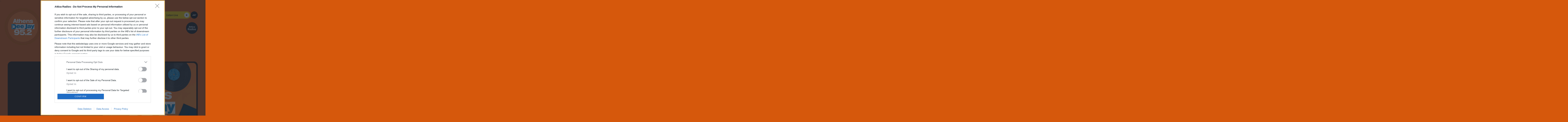

--- FILE ---
content_type: text/html; charset=utf-8
request_url: https://www.atticaradios.gr/athens-deejay-952/
body_size: 26698
content:

<!doctype html>

<html lang="el">
<head>
        <script>
            window.onerror = function (msg, url, lineNo, columnNo, error) {
                console.error("msg:", msg, " url: ", url, " lineNo: ", lineNo, " columnNo", columnNo, " error: ", error);
                return true;
            }
        </script>

    <script>
        var reconsent = window.localStorage.getItem('reconsent3');
        if (!reconsent) {
            window.localStorage.clear();
            window.localStorage.setItem('reconsent3', 'enforced');
            (function () {
                var cookies = document.cookie.split("; ");
                for (var c = 0; c < cookies.length; c++) {
                    var d = window.location.hostname.split(".");
                    while (d.length > 0) {
                        var cookieBase = encodeURIComponent(cookies[c].split(";")[0].split("=")[0]) + '=; expires=Thu, 01-Jan-1970 00:00:01 GMT; domain=' + d.join('.') + ' ;path=';
                        var p = location.pathname.split('/');
                        document.cookie = cookieBase + '/';
                        while (p.length > 0) {
                            document.cookie = cookieBase + p.join('/');
                            p.pop();
                        };
                        d.shift();
                    }
                }
            })();
        }
    </script>

    
<script>var dataLayer = [{"dlVersion":1,"page":{"site":"atticaradios.gr","pageType":"Desktop"}}];</script>    <script>
        (function (w, d, s, l, i) {
            w[l] = w[l] || []; w[l].push({
                'gtm.start':
                    new Date().getTime(), event: 'gtm.js'
            }); var f = d.getElementsByTagName(s)[0],
                j = d.createElement(s), dl = l != 'dataLayer' ? '&l=' + l : ''; j.async = false; j.defer = true; j.src =
                    'https://www.googletagmanager.com/gtm.js?id=' + i + dl; f.parentNode.insertBefore(j, f);
        })(window, document, 'script', 'dataLayer', 'GTM-KKR6MB2');</script>

    


    
    <meta charset="utf-8">
    <meta http-equiv="X-UA-Compatible" content="IE=edge,chrome=1">
    <meta name="viewport" content="width=device-width, initial-scale=1">
    <title>Athens Radio DJ 95.2 | Μόνο επιτυχίες για την Αθήνα. | AtticaRadios</title>
    <meta name="robots" content="index,follow" />
    <meta name="Googlebot" content="index,follow" />
    <meta name="MSNbot" content="index,follow" />
    <meta name="Slurp" content="index,follow" />
    <meta name="description" content="Άκου online όλες τις ξένες και ελληνικές επιτυχίες στο live πρόγραμμα του Athens Radio DJ 95.2"/>
    <link rel="canonical" href="https://www.atticaradios.gr/athens-deejay-952/" />
 
   
            <meta property="og:locale" content="el_GR" />
    <meta property="og:site_name" content="AthensDeeJay.gr" />
    <meta property="og:url" content="https://www.atticaradios.gr/athens-deejay-952" />
    <meta property="og:image" content="https://www.atticaradios.gr/content/images/logos/AthensDeeJay-facebook-default.jpg" />
    <meta property="og:image:type" content="image/jpeg" />
    <meta property="og:image:width" content="1500" />
    <meta property="og:image:height" content="500" />
    <meta property="og:title" content="AthensDeeJay.gr | AtticaRadios.gr" />
    <meta property="og:description" content="Άκου online όλες τις ξένες και ελληνικές επιτυχίες στο live πρόγραμμα του Athens Radio DJ 95.2" />
    <meta property="og:type" content="website" />
    <meta property="fb:app_id" content="259907912599" />
<meta property="fb:pages" content="132045200154445" />


    <meta name="twitter:description" content="Άκου online όλες τις ξένες και ελληνικές επιτυχίες στο live πρόγραμμα του Athens Radio DJ 95.2" />
    <meta name="twitter:image" content="https://www.atticaradios.gr/content/images/logos/AthensDeeJay-facebook-default.jpg" />
    <link rel="shortcut icon" type="image/x-icon" href="/content/favicons/favicon.ico" />
    <link rel="apple-touch-icon" sizes="180x180" href="/content/favicons/apple-touch-icon.png">
    <link rel="shortcut icon" type="image/png" sizes="32x32" href="/content/favicons/favicon-32x32.png">
    <link rel="shortcut icon" type="image/png" sizes="16x16" href="/content/favicons/favicon-16x16.png">
    
    <link rel="mask-icon" href="/content/favicons/safari-pinned-tab.svg" color="#000000">


    <meta name="apple-mobile-web-app-title" content="Attica Radios">
    <meta name="application-name" content="Attica Radios">
    <meta name="msapplication-TileColor" content="#ffce00">
    <meta name="theme-color" content="#ffce00">

    
<script type="application/ld+json"> { "@context": "http://schema.org", "@type": "RadioStation", "name": "Athens DeeJay 952", "telephone": "2106154200", "image": "https://www.atticaradios.gr/Content/ImagesDatabase/p/crop/both/9d/9d212880d56d43a7bc49cb7e531ecb4c.svg?quality=85&404=default&v=4" } </script>



    `
    
    <link href="/Content/sass/style.css?v=14" rel="stylesheet" />
    
    
    <style>
        .bannerlazy {
            position: absolute;
        }
    </style>
    <meta name="facebook-domain-verification" content="lxbaxbcjsw9aa9jnvobh44a4z5nemu" />
    

    
    <script>
        (function () {
            var insertProcterAndGambleJs = function (tcData) {
                resolveProc();
                return;
                if (tcData) {
                    var s = document.createElement('script');
                    s.type = 'text/javascript';
                    s.async = false;
                    var x = document.getElementsByTagName('script')[0];
                    x.parentNode.insertBefore(s, x);
                    s.addEventListener("load", function (event) {
                        //if gdpr is not relevant, null values are passed for gdpr related parameters
                        //if gdpr is relevant, send gdpr and gdpr consent values
                        //if ccpa is not relevant, null values are passed for ccpa related parameters
                        //if ccpa is relevant, send ccpa value
                        //see integration guide for gdpr and ccpa details
                        //bpid = business partner id, this is a unique code for identifying partner data to P&G
                        var metadata = {
                            gdpr: ~~tcData.gdprApplies,
                            gdpr_consent: null,
                            ccpa: null,
                            bp_id: "attica2"
                        };

                        if (tcData.purpose.consents[1] &&
                            tcData.vendor.consents[577] &&
                            tcData.vendor.consents[89] &&
                            (tcData.purpose.consents[2] || tcData.purpose.legitimateInterests[2]) &&
                            (tcData.purpose.consents[3] || tcData.purpose.legitimateInterests[3]) &&
                            (tcData.purpose.consents[4] || tcData.purpose.legitimateInterests[4]) &&
                            (tcData.purpose.consents[5] || tcData.purpose.legitimateInterests[5]) &&
                            (tcData.purpose.consents[6] || tcData.purpose.legitimateInterests[6]) &&
                            (tcData.purpose.consents[7] || tcData.purpose.legitimateInterests[7]) &&
                            (tcData.purpose.consents[8] || tcData.purpose.legitimateInterests[8]) &&
                            (tcData.purpose.consents[9] || tcData.purpose.legitimateInterests[9])
                        ) {
                            metadata.gdpr_consent = tcData.tcString;
                        }

                        //required configuration parameters do not change
                        var config = {
                            name: "P&G",
                            pixelUrl: "https://pandg.tapad.com/tag"
                        };

                        //initialize tag object
                        var tagger = Tapad.init(metadata, config);

                        //prepare object for passing custom data parameters
                        //object can be empty if passing no custom data parameters
                        //one or more additional parameters can be added - depending on availability
                        var data = {
                            category: dataLayer[0] ? dataLayer[0].page ? dataLayer[0].page.category ?? "" : "" : ""
                            //sample custom parameters
                            //category: "Parenting",
                            //age_range: "26_30",
                            //gender: "female"
                        };

                        //for more information on firing the tag on custom events see the integration guide
                        //fire tag sync when ready
                        tagger.sync(data).then(console.log);
                    });
                    s.src = 'https://pghub.io/js/pandg-sdk.js';
                }
            };

            var insertAdsByGoogleJs = function (tcData) {
                try {
                    insertProcterAndGambleJs(tcData);
                } catch { };

                window.googletag = window.googletag || {};
                window.vmpbjs = window.vmpbjs || {};
                window.vpb = window.vpb || {};
                vpb.fastLoad = true;
                googletag.cmd = googletag.cmd || [];
                vmpbjs.cmd = vmpbjs.cmd || [];
                var cmds = googletag.cmd.slice(0) || [];
                googletag.cmd.length = 0;
                var ready = false;
                function exec(cb) { return cb.call(googletag); }
                googletag.cmd.push(function () { googletag.cmd.unshift = function (cb) { if (ready) { return exec(cb); } cmds.unshift(cb); if (cb._startgpt) { ready = true; for (var k = 0; k < cmds.length; k++) { exec(cmds[k]); } } }; googletag.cmd.push = function (cb) { if (ready) { return exec(cb); } cmds.push(cb); }; }); googletag.cmd.push = function (cb) { cmds.push(cb) }; googletag.cmd.unshift = function (cb) { cmds.unshift(cb); if (cb._startgpt) { ready = true; if (googletag.apiReady) { cmds.forEach(function (cb) { googletag.cmd.push(cb); }) } else { googletag.cmd = cmds; } } }; var dayMs = 36e5, cb = parseInt(Date.now() / dayMs), vpbSrc = '//player.hb.selectmedia.asia/prebidlink/' + cb + '/wrapper_hb_308331_8392.js', pbSrc = vpbSrc.replace('wrapper_hb', 'hb'), gptSrc = '//securepubads.g.doubleclick.net/tag/js/gpt.js', c = document.head || document.body || document.documentElement; function loadScript(src, cb) { var s = document.createElement('script'); s.src = src; s.defer = true; c.appendChild(s); s.onload = cb; s.onerror = function () { var fn = function () { }; fn._startgpt = true; googletag.cmd.unshift(fn); }; return s; } loadScript(pbSrc); loadScript(gptSrc); loadScript(vpbSrc);
            }

            var insertPubmaticJs = function (tcData) {
                let pubmaticPromise = new Promise(function (resolveProc, rejectProc) {
                    var PWT = {}; //Initialize Namespace
                    var googletag = googletag || {};
                    googletag.cmd = googletag.cmd || [];
                    PWT.jsLoaded = function () { //PubMatic pwt.js on load callback is used to load GPT
                        resolveProc();
                    };
                    // Failsafe to call gpt. 500 ms timeout can be updated as per publisher preference.
                    setTimeout(resolveProc, 500);


                    (function () {
                        var purl = window.location.href;
                        var url = '//ads.pubmatic.com/AdServer/js/pwt/161695/7796';
                        var profileVersionId = '';
                        if (purl.indexOf('pwtv=') > 0) {
                            var regexp = /pwtv=(.*?)(&|$)/g;
                            var matches = regexp.exec(purl);
                            if (matches.length >= 2 && matches[1].length > 0) {
                                profileVersionId = '/' + matches[1];
                            }
                        }
                        var wtads = document.createElement('script');
                        wtads.async = true;
                        wtads.type = 'text/javascript';
                        wtads.src = url + profileVersionId + '/pwt.js';
                        var node = document.getElementsByTagName('script')[0];
                        node.parentNode.insertBefore(wtads, node);
                    })();
                });
                return pubmaticPromise;
            }

            var insertAdsByGoogleNoHb = function (tcData) {
                window.googletag = window.googletag || { cmd: [] };
                var gads = document.createElement("script");
                var useSSL = "https:" == document.location.protocol;
                gads.async = false;
                gads.src = (useSSL ? "https:" : "http:") + "//securepubads.g.doubleclick.net/tag/js/gpt.js";
                var node = document.getElementsByTagName("script")[0];
                node.parentNode.insertBefore(gads, node);
            }

            var insertGdprExtras = function (tcData) {
                if (window.gdprExtras) {
                    for (var i = 0; i < window.gdprExtras.length; i++) {
                        window.gdprExtras[i] = window.gdprExtras[i].toString().replace(/\${GDPR_CONSENT_\d+}/mg, tcData.tcString)
                            .replace("${GDPR}", ~~tcData.gdprApplies)
                            .replace("[timestamp]", Date.now() / 1000 | 0);
                        var fn = eval('(' + window.gdprExtras[i] + ')');
                        fn(tcData);
                    }
                }
            }


            var insertGdprScripts = function (tcData) {
                try {
                    insertPubmaticJs(tcData).then(function () {
                        console.log("%c" + new Date().toLocaleTimeString() + " Pubmatic Promise Resolved", "color: #e7c036; font-weight: bold; font-size: 24px;");
                        insertAdsByGoogleNoHb();
                        console.log("%c" + new Date().toLocaleTimeString() + " Google Ad Manager Promise Resolved", "color: #e7c036; font-weight: bold; font-size: 24px;");
                    });
                    insertGdprExtras(tcData);
                } catch { };
            };

            // Run this in an interval (every 0.1s) just in case we are still waiting for consent
            var cnt = 0;
            var consentSetInterval = setInterval(function () {
                cnt += 1;
                // Bail if we have not gotten a consent response after 60 seconds.
                if (cnt === 500) {
                    clearInterval(consentSetInterval);
                    //insertAdsByGoogleNoHb();
                    //insertAdsByGoogleJs();
                    insertGdprScripts();
                }
                if (typeof window.__tcfapi !== 'undefined') { // Check if window.__tcfapi has been set
                    clearInterval(consentSetInterval);
                    window.__tcfapi('addEventListener', 2, function (tcData, listenerSuccess) {
                        if (listenerSuccess) {
                            if (tcData.eventStatus === 'tcloaded' || tcData.eventStatus === 'useractioncomplete') {
                                //insertAdsByGoogleJs(tcData);
                                //insertAdsByGoogleNoHb(tcData);
                                insertGdprScripts(tcData);
                            }
                        }
                    });
                }
                cnt++;
            }, 100);
        })();
    </script>

    <script>
        var googletag = googletag || {};
        googletag.cmd = googletag.cmd || [];
    </script>
    <script>

        function responsiveAdsFn(bannerDivId, adWidth, adHeight) {
            var container = document.getElementById(bannerDivId);
            var advWidth = container.clientWidth;
            var advHeight = container.clientHeight;
            var iframe = container.querySelectorAll('iframe')[0];
            var iframeWidth = iframe.clientWidth;
            var iframeHeight = iframe.clientHeight;

            var baseBanner = {
                width: iframeWidth,
                height: iframeHeight,
                scale: 1
            };

            scaleBanner(iframe, advWidth, advHeight);

            function scaleBanner(iframe, maxWidth, maxHeight) {
                var scaleX = 1,
                    scaleY = 1;
                scaleX = maxWidth / baseBanner.width;
                scaleY = maxHeight / baseBanner.height;
                baseBanner.scaleX = scaleX;
                baseBanner.scaleY = scaleY;
                baseBanner.scale = (scaleX > scaleY) ? scaleY : scaleX;
                iframe.style.transformOrigin = "left top 0px";
                iframe.style.transform = "matrix(" + baseBanner.scale + ", 0, 0, " + baseBanner.scale + ", 0, 0)";
                container.style.height = (baseBanner.height * baseBanner.scale) + "px";
            }
        }

        //AD SCRIPTS

        var fadeTimeout = 0;

        var getClosest = function (elem, selector) {
            for (; elem && elem !== document; elem = elem.parentNode) {
                if (elem.matches(selector)) return elem;
            }
            return null;
        };

        function fadeOut(el) {
            clearTimeout(fadeTimeout);
            el.style.opacity = 1;

            (function fade() {
                if ((el.style.opacity -= .1) < 0) {
                    if (el.classList) {
                        el.classList.remove("stickyad");
                    }
                    el.style.opacity = 1;
                } else {
                    requestAnimationFrame(fade);
                }
            })();
        };

        googletag.cmd.push(function () {


            googletag.pubads().addEventListener('impressionViewable', function (event) {
                var containerId = event.slot.getSlotElementId();
                console.log('Impression for slot', containerId, 'became viewable.');
                if (window.innerWidth <= 670) {
                    var adunitContainer = document.getElementById(containerId);
                    var parentSection = getClosest(adunitContainer, "section");
                    if (parentSection && parentSection.classList && parentSection.classList.contains("topbillboard")) {
                        console.log("topbillboard Viewable");
                        fadeTimeout = setTimeout(function () {
                            console.log("topbillboard hidding");
                            fadeOut(parentSection);
                        }, 5000);
                    }

                }
            });


            googletag.pubads().addEventListener('slotRenderEnded', function (event) {
                var containerId = event.slot.getSlotElementId();
                var containsAd = !event.isEmpty;
                console.log('%c slotRenderEnded: ' + event.slot.getAdUnitPath() + ' Container:' + containerId, 'font-size:15px;font-weight:bold; background: #222; color: #99ccff');
                var parentNode = getClosest(document.getElementById(containerId), ".bannerparent");
                if (containsAd == true) {
                    console.log('%c AD OK!!! DISPLAYING: ' + event.slot.getAdUnitPath() + ' Container:' + containerId, 'font-size:15px;font-weight:bold;background: #222; color: #009933');

                    if (window.innerWidth <= 670) {
                        var adunitContainer = document.getElementById(containerId);
                        var parentSection = getClosest(adunitContainer, "section");
                        if (parentSection && parentSection.classList && parentSection.classList.contains("topbillboard")) {
                            console.log("topbillboard Render");
                            parentSection.classList.add("stickyad");
                            fadeTimeout = setTimeout(function () {
                                fadeOut(parentSection);
                            }, 6000);
                        }
                    }

                    var mobileBottomBanner = document.getElementById(containerId);
                    if (mobileBottomBanner && mobileBottomBanner.classList && mobileBottomBanner.classList.contains("banner-300x50-mobile")) {
                        var cmpButton = document.getElementById("qc-cmp2-persistent-link");
                        if (cmpButton && cmpButton.classList) {
                            cmpButton.classList.add("fixCmpButtonPosition");
                        }
                    }

                    var skinBanner = document.getElementById(containerId);
                    if (skinBanner && skinBanner.classList && skinBanner.classList.contains("advertising-skin")) {
                        document.body.className += ' skin-layout';
                    }
                    if (typeof parentNode != 'undefined' && parentNode != null) {
                        // parentNode.style.display = "block";
                    }
                } else {

                    var adunitContainer = document.getElementById(containerId);
                    var parentSection = getClosest(adunitContainer, "section");
                    if (parentSection && parentSection.classList && parentSection.classList.contains("topbillboard")) {

                    } else {
                        console.log('%c NO AD Hiding: ' + event.slot.getAdUnitPath() + ' Container:' + containerId, 'font-size:15px;font-weight:bold; background: #222; color: #ff4d4d');
                        document.getElementById(containerId).style.display = "none";
                        if (typeof parentNode != 'undefined' && parentNode != null) {
                            parentNode.style.display = "none";
                        }
                    }
                }

            });
        });


    </script>

    <style>

        .fixCmpButtonPosition {
            bottom: 51px;
        }

        .stickyad {
            position: sticky;
            position: -webkit-sticky;
            /*top: 60px;*/
            top: 0;
            z-index: 10000;
        }

        .fixedHeightBillboard, .fixedHeightBillboardArticle {
            height: 312px;
        }


            .fixedHeightBillboard .banner-container {
                top: 50%;
                transform: translateY(-50%);
            }

        @media only screen and (max-width: 600px) {
            .fixedHeightBillboard {
                height: 129px;
            }

            .fixedHeightBillboard, .fixedHeightBillboardArticle {
                height: 129px;
            }

                .fixedHeightBillboard .banner-container {
                    top: 50%;
                    transform: translateY(-50%);
                }
                /*            .fixedHeightBillboardArticle {
                        position: fixed;
                        top: 56px;
                        width: 100vw;
                        height: 130px;
                        z-index: -1
                    }
        */
                .fixedHeightBillboardArticle .banner-container {
                    top: 50%;
                    transform: translateY(-50%);
                }
        }

/*        @media only screen and (max-width: 650px) {
            .qc-cmp2-summary-section {
                height: 70vh !important;
                overflow-y: scroll !important;
                zoom: 100% !important;
            }
        }
*/
        .footer-membership {
            position: relative;
            width: 100%;
            height: auto;
            padding: 12px 0;
            text-align: center;
            border-top: 1px solid rgba(0, 0, 0, 0.1);
        }

            .footer-membership p {
                margin: 10px 0px 5px 0px;
                font-size: 12px;
                font-weight: 700;
                color: #6d6d70;
                line-height: 35px;
            }

            .footer-membership img {
                border: 1px solid rgba(0, 0, 0, 0.1);
                border-radius: 5px;
            }
    </style>



</head>
<body data-scroll="false" data-loading="true" data-content="deejay">

    
    

    
    <noscript>
        <iframe src="https://www.googletagmanager.com/ns.html?id=GTM-KKR6MB2" height="0" width="0" style="display:none;visibility:hidden"></iframe>
    </noscript>





    <!-- Stations Marquee -->
    <div class="stations-marquee">

        

<div class="marquee-inner">

    <div class="marquee-header">
        <h4>Διαλεξε σταθμο <span>και ακου live τι παιζει</span></h4>
        <button class="close">
            <span class="text">Close</span>
            <span class="icon"></span>
        </button>
    </div>

    <div class="marquee-flex-group">







    <a href="/rockfm969/listenlive/" target="atticaRadiosPlayerWindow" class="item rock horizontal listen-live-player">

        <div class="item-image">
            <img src="https://www.atticaradios.gr/Content/ImagesDatabase/p/crop/both/b6/b6fc2ce81c4a49fa8e1229a31b4f5cd7.svg?quality=85&amp;404=default&amp;v=4" alt="">
        </div>
        <div class="item-content">
            <span class="station-name">RockFm 969 - Live Now</span>
            <h4></h4>
            <div class="item-infos">
            </div>
        </div>
        <div class="play-icon">
            <svg xmlns="http://www.w3.org/2000/svg" viewBox="0 0 50 50">
                <circle fill="#fff" cx="25" cy="25" r="25" />
                <path d="m20.3,30.6v-11.2c0-.9,1-1.5,1.8-1l9.1,5.6c.7.5.7,1.5,0,2l-9.2,5.6c-.7.5-1.7-.1-1.7-1Z" />
            </svg>
        </div>
    </a>





    <a href="/best926/listenlive/" target="atticaRadiosPlayerWindow" class="item best horizontal listen-live-player">

        <div class="item-image">
            <img src="https://www.atticaradios.gr/Content/ImagesDatabase/p/crop/both/be/beacb687958a453286a9bc7d07333915.svg?quality=85&amp;404=default&amp;v=4" alt="">
        </div>
        <div class="item-content">
            <span class="station-name">Best 926 - Live Now</span>
            <h4>Izo Darko</h4>
            <div class="item-infos">
                    <span class="time">03:00 - 04:00</span>
            </div>
        </div>
        <div class="play-icon">
            <svg xmlns="http://www.w3.org/2000/svg" viewBox="0 0 50 50">
                <circle fill="#fff" cx="25" cy="25" r="25" />
                <path d="m20.3,30.6v-11.2c0-.9,1-1.5,1.8-1l9.1,5.6c.7.5.7,1.5,0,2l-9.2,5.6c-.7.5-1.7-.1-1.7-1Z" />
            </svg>
        </div>
    </a>





    <a href="/athens-deejay-952/listenlive/" target="atticaRadiosPlayerWindow" class="item deejay horizontal listen-live-player">

        <div class="item-image">
            <img src="https://www.atticaradios.gr/Content/ImagesDatabase/p/crop/both/9d/9d212880d56d43a7bc49cb7e531ecb4c.svg?quality=85&amp;404=default&amp;v=4" alt="">
        </div>
        <div class="item-content">
            <span class="station-name">Athens DeeJay 952 - Live Now</span>
            <h4></h4>
            <div class="item-infos">
            </div>
        </div>
        <div class="play-icon">
            <svg xmlns="http://www.w3.org/2000/svg" viewBox="0 0 50 50">
                <circle fill="#fff" cx="25" cy="25" r="25" />
                <path d="m20.3,30.6v-11.2c0-.9,1-1.5,1.8-1l9.1,5.6c.7.5.7,1.5,0,2l-9.2,5.6c-.7.5-1.7-.1-1.7-1Z" />
            </svg>
        </div>
    </a>





    <a href="/lampsi923/listenlive/" target="atticaRadiosPlayerWindow" class="item lampsi horizontal listen-live-player">

        <div class="item-image">
            <img src="https://www.atticaradios.gr/Content/ImagesDatabase/p/crop/both/4f/4fad192c1e40443e9cc9d09532425b69.svg?quality=85&amp;404=default&amp;v=4" alt="">
        </div>
        <div class="item-content">
            <span class="station-name">Λάμψη 923 - Live Now</span>
            <h4></h4>
            <div class="item-infos">
            </div>
        </div>
        <div class="play-icon">
            <svg xmlns="http://www.w3.org/2000/svg" viewBox="0 0 50 50">
                <circle fill="#fff" cx="25" cy="25" r="25" />
                <path d="m20.3,30.6v-11.2c0-.9,1-1.5,1.8-1l9.1,5.6c.7.5.7,1.5,0,2l-9.2,5.6c-.7.5-1.7-.1-1.7-1Z" />
            </svg>
        </div>
    </a>


    </div>

</div>







    </div>


    <!-- Header -->
    <header>

        <div class="header-inner">

            <a href="/" class="main-logo">
                <svg class="icon attica">
                    <use href="/Content/images/logo/logo.svg#attica" xlink:href="/Content/images/logo/logo.svg#attica" />
                </svg>
                <svg class="icon radios">
                    <use href="/Content/images/logo/logo.svg#radios" xlink:href="/Content/images/logo/logo.svg#radios" />
                </svg>
            </a>

            <div class="navigation">

                <div class="navigation-controls">

                    <a href="/athens-deejay-952/listenlive" class="listen-live listen-live-player">
                        <!-- Το className trigger-stations-marquee το αφαιρούμε σε κάποιες σελίδες -->
                        <span class="text">Listen Live</span>
                        <span class="play-icon">
                            <svg xmlns="http://www.w3.org/2000/svg" viewBox="0 0 50 50">
                                <circle fill="#fff" cx="25" cy="25" r="25" />
                                <path d="m20.3,30.6v-11.2c0-.9,1-1.5,1.8-1l9.1,5.6c.7.5.7,1.5,0,2l-9.2,5.6c-.7.5-1.7-.1-1.7-1Z" />
                            </svg>
                        </span>
                    </a>

                    <button class="trigger-nav">
                        <div class="icon">
                            <span class="line"></span>
                            <span class="line"></span>
                        </div>
                    </button>

                    <nav class="dropdown">

<ul class="primary unstyled">
        <li><a href="/">Home</a></li>
        <li><a href="/rockfm969/">RockFm 969</a></li>
        <li><a href="/athens-deejay-952/">Athens DeeJay 952</a></li>
        <li><a href="/lampsi923/">Λάμψη 923</a></li>
        <li><a href="/best926/">Best 926</a></li>
        <li><a href="/producers">Producers</a></li>
        <li><a href="/diagonismoi">Διαγωνισμοί</a></li>
</ul>


                        




                    </nav>

                </div>

                <nav class="stations">
                    


<ul class="unstyled">
    <li class="homepage"><a href="/"><img src="/Content/images/stations-logos/homepage.svg" alt=""></a></li>
        <li class=""><a href="/rockfm969/"><img src="https://www.atticaradios.gr/Content/ImagesDatabase/p/crop/both/b6/b6fc2ce81c4a49fa8e1229a31b4f5cd7.svg?quality=85&amp;404=default&amp;v=4" alt="RockFm 969"></a></li>
        <li class=""><a href="/best926/"><img src="https://www.atticaradios.gr/Content/ImagesDatabase/p/crop/both/be/beacb687958a453286a9bc7d07333915.svg?quality=85&amp;404=default&amp;v=4" alt="Best 926"></a></li>
        <li class="selected"><a href="/athens-deejay-952/"><img src="https://www.atticaradios.gr/Content/ImagesDatabase/p/crop/both/9d/9d212880d56d43a7bc49cb7e531ecb4c.svg?quality=85&amp;404=default&amp;v=4" alt="Athens DeeJay 952"></a></li>
        <li class=""><a href="/lampsi923/"><img src="https://www.atticaradios.gr/Content/ImagesDatabase/p/crop/both/4f/4fad192c1e40443e9cc9d09532425b69.svg?quality=85&amp;404=default&amp;v=4" alt="Λάμψη 923"></a></li>
</ul>




                </nav>




            </div>

        </div>

    </header>



    <!-- Main Content -->
    <main id="main">

        


        





<!-- Station Hero -->


<section>




<script>
    var jazzlerApiName = "athens_dee_jay";
</script>


    <h1 class="marquee" data-content="athens deejay" data-rows="2" data-copies="6" data-paused="false"></h1> <!-- data-content="best radio"| data-content="athens rock"| data-content="lampsi radio"| data-content="athens deejay" -->
    <div class="station-hero-deejay">
        <!-- ClassNames ανα σταθμό => station-hero-best | station-hero-rock | station-hero-deejay | station-hero-lampsi -->

        <div class="item-image">
            <a href="/athens-deejay-952/listenlive/" class="listen-live-player" style="height:100%">
                <!-- JS PICKS RANDOM IMAGE AND REPLACING LOADER -->
                <img class="loader" src="/content/images/loader/loader.gif" alt="">
            </a>
        </div>

        <div class="item-content">
                <a href="/athens-deejay-952/listenlive/" class="station-producer-image listen-live-player">
                    <img src="https://www.atticaradios.gr/Content/ImagesDatabase/p/crop/both/9d/9d212880d56d43a7bc49cb7e531ecb4c.svg?quality=85&amp;404=default&amp;v=4" alt="">
                </a>
                <div class="station-producer-infos">
                    <span>ON AIR</span>
                    <h3><a href="/athens-deejay-952/listenlive/" target=""></a></h3>
                    <p> - </p>
                        <div class="now-playing-widget" id="now-playing-widget">
                            <div class="now-title">Playing now</div>
                            <div class="track-info">
                                <img class="album-cover" id="albumCover" src="https://www.atticaradios.gr/Content/ImagesDatabase/p/crop/both/9d/9d212880d56d43a7bc49cb7e531ecb4c.svg?quality=85&amp;404=default&amp;v=4" alt="Album Cover">
                                <div class="track-details">
                                    <div class="track-artist" id="track-artist"></div>
                                    <div class="track-title" id="track-title"></div>
                                </div>
                            </div>
                        </div>
                </div>
            <div class="station-footer">
                <a href="/athens-deejay-952/listenlive/" class="listen-live listen-live-player">
                    <span class="text">Listen Live</span>
                    <span class="play-icon">
                        <svg xmlns="http://www.w3.org/2000/svg" viewBox="0 0 50 50">
                            <circle fill="#fff" cx="25" cy="25" r="25" />
                            <path d="m20.3,30.6v-11.2c0-.9,1-1.5,1.8-1l9.1,5.6c.7.5.7,1.5,0,2l-9.2,5.6c-.7.5-1.7-.1-1.7-1Z" />
                        </svg>
                    </span>
                </a>
                
            </div>

        </div>

    </div>

<style>
    .social {
        padding: 5.5px 38px;
        border-radius: 24px;
        font-size: 17px;
        background-color: #101010;
        text-align: center;
    }

    .social a {
        display: inline-block !important;
        height: 27px;
        margin-top: 5px;
        padding: 0 5px;
    }

    .station-contact.empty {
        display: none;
    }

    .station-contact.extra {
        background-color: rgb(16 16 16 / 0%);
        max-width: 100%;
        flex-wrap: wrap;
        
    }
</style>


    <div class="station-contact extra">
        <a href="https://www.atticaradios.gr/Content/relatedfiles/ΟΡΟΙ%20ΣΥΜΜΕΤΟΧΗΣ%20CITROEN%20C3%2017122025.pdf" target="_blank" class="terms-btn"><span class="text">ΟΡΟΙ ΔΙΑΓΩΝΙΣΜΟΥ "Χανιαδάκης ΑΕ"</span></a>
<a href="https://www.atticaradios.gr/Content/relatedfiles/oroi_viber_AthensDeeJay_18092025.pdf" target="_blank" class="terms-btn"><span class="text">ΟΡΟΙ ΣΥΜΜΕΤΟΧΗΣ VIBER</span></a>
<!--<a href="https://www.atticaradios.gr/Content/relatedfiles/ΟΡΟΙ ΣΥΜΜΕΤΟΧΗΣ ΔΕΗ - DEE JAY 2025.pdf" target="_blank" class="terms-btn"><span class="text">ΟΡΟΙ ΣΥΜΜΕΤΟΧΗΣ «1 χρόνος δωρεάν ρεύμα από τη ΔΕΗ»</span></a>-->      
    </div>

<div class="station-contact">

        <a href="tel:2106154200" class="telephone-btn">
            <span class="icon">
                <svg xmlns="http://www.w3.org/2000/svg" viewBox="0 0 18 18">
                    <path d="m3.6,7.8c1.4,2.8,3.8,5.1,6.6,6.6l2.2-2.2c.3-.3.7-.4,1-.2,1.1.4,2.3.6,3.6.6.6,0,1,.4,1,1v3.4c0,.6-.4,1-1,1C7.6,18,0,10.4,0,1,0,.4.4,0,1,0h3.5c.6,0,1,.4,1,1,0,1.2.2,2.4.6,3.6.1.3,0,.7-.2,1l-2.3,2.2h0Z" />
                </svg>
            </span>
            <span class="text">2106154200</span>
        </a>

        <div class="social">


                <a href="https://www.instagram.com/athensdeejay/" target="_blank">
                    <img src="/content/images/icons/instagram_logo.png" style="width:27px" />
                </a>

                <a href="https://www.facebook.com/athensdeejay" target="_blank">
                    <img src="/content/images/icons/facebook_logo.png" style="width:27px" />
                </a>
                            <a href="https://twitter.com/athensdeejay" target="_blank">
                    <img src="/content/images/icons/twitter_logo.png" style="width:25px" />
                </a>
                            <a href="https://www.youtube.com/user/athensdeejay" class="telephone-btn" target="_blank">
                    <span class="icon">
                        <svg xmlns="http://www.w3.org/2000/svg" viewBox="0 0 19 9" style="width:45px">
                            <path d="m12.08,1.29c-.2-.5-.59-.89-1.09-.99-1.58-.2-3.17-.3-4.75-.3S3.07.1,1.39.3c-.5.1-.89.5-1.09.99-.1.99-.3,1.98-.3,2.97s.1,1.98.3,2.97c.2.49.59.89,1.09.99,1.58.2,3.17.3,4.75.3s3.27-.1,4.85-.3c.5-.1.89-.59,1.09-1.09.1-.89.2-1.88.2-2.87s-.1-1.98-.2-2.97Zm-7.03,4.75v-3.66l3.17,1.88s-3.17,1.78-3.17,1.78Z" />
                        </svg>
                    </span>
                </a>
        </div>


        <a href="mailto:info@athensdeejay.gr" class="contact-btn" target="_blank">
            <span class="icon">
                <svg xmlns="http://www.w3.org/2000/svg" viewBox="0 0 19.6 14">
                    <path d="m12.2,7.7l6.9,5.9c-.2.3-.6.4-1,.4H1.4c-.4,0-.7-.1-1-.4l7-5.9,2.4,2.1s2.4-2.1,2.4-2.1Zm-2.4.7L.4.4c.3-.3.7-.4,1-.4h16.8c.4,0,.7.1,1,.4l-9.4,8Zm9.8,4.5l-6.8-5.8,6.8-5.9v11.7Zm-19.6,0V1.2l6.8,5.9S0,12.9,0,12.9Z" />
                </svg>
            </span>
            <span class="text">contact us</span>
        </a>

</div>



<script>
    document.addEventListener("DOMContentLoaded", function () {
        document.querySelectorAll("div.station-contact").forEach(div => {
            if (!div.textContent.trim()) {
                div.classList.add("empty");
            }
        });
    });
</script>






</section>


<section class="advertising-banner bannerparent">

    <div class="banner-container" style="overflow:hidden;">
        <div id='Bnr437fb43273514671b5ea56a1c6e58702' class="advert">
   <script>
               googletag.cmd.push(function() {
            	if(window.innerWidth > 670){
                	googletag.defineSlot('/3346429/Attica_Radios_Billboard_A', [[728, 90], [970, 250]],'Bnr437fb43273514671b5ea56a1c6e58702')
                		.addService(googletag.pubads())
                		.setCollapseEmptyDiv(true);
            	} else {
                    googletag.defineSlot('/3346429/Attica_Radios_Mobile_Billboard_A', [[300, 80], [320, 50], [320, 100], [300, 50], [320, 80], [300, 100], 'fluid'], 'Bnr437fb43273514671b5ea56a1c6e58702')
                        .addService(googletag.pubads())
                        .setCollapseEmptyDiv(true);
            	}
            	googletag.pubads().setTargeting('page', ['athens-deejay-952']);
            	googletag.enableServices();
            	googletag.display('Bnr437fb43273514671b5ea56a1c6e58702');
            });

   </script>
</div>
    </div>

</section>

<section>

    
</section>


<section>

    <!-- Latest News -->
    <div class="feed-slider">

        <div class="breaker-title">

            <h2>ΤΕΛΕΥΤΑΙΑ ΝΕΑ</h2>

            <div class="slider-controls">
                <div class="arrow-prev"><span></span></div>
                <div class="arrow-next"><span></span></div>
            </div>

        </div>

        <div class="feed-slider-inner">



            <div class="swiper">
                <div class="swiper-wrapper">

                    <!-- Slide -->

                        <div class="swiper-slide">
                            <div class="item">

                                <div class="item-image">
                                    <a href="/athens-deejay-952/news/10-xronia-anti-i-rihanna-thumizei-giati-to-2016-tis-anike-4026595/">
                                        <img src="https://www.atticaradios.gr/Content/ImagesDatabase/p/600x480/crop/both/20/203f9ce1623f4b22a9096131bd8cba77.jpg?quality=85&amp;404=default&amp;v=4" alt="">
                                    </a>
                                </div>

                                <div class="item-content">

                                    <h3><a href="/athens-deejay-952/news/10-xronia-anti-i-rihanna-thumizei-giati-to-2016-tis-anike-4026595/">10 χρόνια ANTI: Η Rihanna θυμίζει γιατί το 2016 της ανήκε.</a></h3>
                                    <p>Παίζοντας με το 2016 trend.</p>

                                    <div class="item-footer">

                                        <div class="item-infos">
                                                    <a class="station" href="/athens-deejay-952/">
                                                        <img src="https://www.atticaradios.gr/Content/ImagesDatabase/p/crop/both/9d/9d212880d56d43a7bc49cb7e531ecb4c.svg?quality=85&amp;404=default&amp;v=4" alt="">
                                                    </a>
                                        

                                            <div class="author-date">
                                                <a href="#0" class="author"> Athens DeeJay 952</a>
                                                    <span class="date">Ιαν. 31 2026</span>
                                            </div>

                                        </div>

                                    </div>

                                </div>
                            </div>
                        </div>
                        <div class="swiper-slide">
                            <div class="item">

                                <div class="item-image">
                                    <a href="/athens-deejay-952/news/ryan-reynolds-se-mood-prostasias-gia-tin-suzugo-tou-4026594/">
                                        <img src="https://www.atticaradios.gr/Content/ImagesDatabase/p/600x480/crop/both/6d/6d9832e8134e4283ba76013e84c934b2.jpg?quality=85&amp;404=default&amp;v=4" alt="">
                                    </a>
                                </div>

                                <div class="item-content">

                                    <h3><a href="/athens-deejay-952/news/ryan-reynolds-se-mood-prostasias-gia-tin-suzugo-tou-4026594/">Ryan Reynolds σε mood προστασίας για την σύζυγό του.</a></h3>
                                    <p>Τα μηνύματα, η οργή και η Blake Lively</p>

                                    <div class="item-footer">

                                        <div class="item-infos">
                                                    <a class="station" href="/athens-deejay-952/">
                                                        <img src="https://www.atticaradios.gr/Content/ImagesDatabase/p/crop/both/9d/9d212880d56d43a7bc49cb7e531ecb4c.svg?quality=85&amp;404=default&amp;v=4" alt="">
                                                    </a>
                                        

                                            <div class="author-date">
                                                <a href="#0" class="author"> Athens DeeJay 952</a>
                                                    <span class="date">Ιαν. 30 2026</span>
                                            </div>

                                        </div>

                                    </div>

                                </div>
                            </div>
                        </div>
                        <div class="swiper-slide">
                            <div class="item">

                                <div class="item-image">
                                    <a href="/athens-deejay-952/news/pempti-235-ta-top-13-tragoudia-opos-eseis-ta-psifisate-4014923/">
                                        <img src="https://www.atticaradios.gr/Content/ImagesDatabase/p/600x480/crop/both/65/657cf1c2f7384ba7af283187159e1101.jpg?quality=85&amp;404=default&amp;v=4" alt="">
                                    </a>
                                </div>

                                <div class="item-content">

                                    <h3><a href="/athens-deejay-952/news/pempti-235-ta-top-13-tragoudia-opos-eseis-ta-psifisate-4014923/">Τετάρτη 29/1, τα Top 13 τραγούδια, όπως εσείς τα ψηφίσατε</a></h3>
                                    <p>Kάθε βράδυ, στις 19:00, στον 95.2 ADJ, με τον Τόλη Βαρνά!</p>

                                    <div class="item-footer">

                                        <div class="item-infos">
                                                    <a class="station" href="/athens-deejay-952/">
                                                        <img src="https://www.atticaradios.gr/Content/ImagesDatabase/p/crop/both/9d/9d212880d56d43a7bc49cb7e531ecb4c.svg?quality=85&amp;404=default&amp;v=4" alt="">
                                                    </a>
                                        

                                            <div class="author-date">
                                                <a href="#0" class="author"> Athens DeeJay 952</a>
                                                    <span class="date">Ιαν. 29 2026</span>
                                            </div>

                                        </div>

                                    </div>

                                </div>
                            </div>
                        </div>
                                <div class="swiper-slide banner">
                                    <div class="banner-right">

                                        <div class="sticky-element">

                                            <div class="adv-banner">
                                                <p class="banner-info">ADVERTISEMENT</p>
<div id='advf253e9ddd5a44c9a89112bc437ec1da0' class="advert">
   <script>
			googletag.cmd.push(function() {
    			googletag.defineSlot('/3346429/Attica_Radios_300x250_A', [[320, 100], [300, 50], [320, 50], [320, 80], [300, 100], [300, 80], [300, 250], [300, 600]],'advf253e9ddd5a44c9a89112bc437ec1da0')
    			.addService(googletag.pubads())
    			.setCollapseEmptyDiv(true);
    			
    			googletag.enableServices();
    			googletag.display('advf253e9ddd5a44c9a89112bc437ec1da0');
			});
   </script>
 </div>                                            </div>

                                        </div>

                                    </div>
                                </div>
                        <div class="swiper-slide">
                            <div class="item">

                                <div class="item-image">
                                    <a href="/athens-deejay-952/news/to-grease-erxetai-apo-to-londino-sto-christmas-theater-4026590/">
                                        <img src="https://www.atticaradios.gr/Content/ImagesDatabase/p/600x480/crop/both/4f/4f0b5ebc07914f21a4317587080f65d1.jpg?quality=85&amp;404=default&amp;v=4" alt="">
                                    </a>
                                </div>

                                <div class="item-content">

                                    <h3><a href="/athens-deejay-952/news/to-grease-erxetai-apo-to-londino-sto-christmas-theater-4026590/">Το&#160;GREASE&#160;έρχεται από το Λονδίνο στο Christmas Theater!</a></h3>
                                    <p>Με χορηγό επικοινωνίας τον 95.2 Athens DeeJay!</p>

                                    <div class="item-footer">

                                        <div class="item-infos">
                                                    <a class="station" href="/athens-deejay-952/">
                                                        <img src="https://www.atticaradios.gr/Content/ImagesDatabase/p/crop/both/9d/9d212880d56d43a7bc49cb7e531ecb4c.svg?quality=85&amp;404=default&amp;v=4" alt="">
                                                    </a>
                                        

                                            <div class="author-date">
                                                <a href="#0" class="author"> Athens DeeJay 952</a>
                                                    <span class="date">Ιαν. 29 2026</span>
                                            </div>

                                        </div>

                                    </div>

                                </div>
                            </div>
                        </div>
                        <div class="swiper-slide">
                            <div class="item">

                                <div class="item-image">
                                    <a href="/athens-deejay-952/news/i-kylie-jenner-kai-o-timothee-chalamet-skeftontai-arrabona-4026589/">
                                        <img src="https://www.atticaradios.gr/Content/ImagesDatabase/p/600x480/crop/both/a2/a2e3073e0df84ebdbd41a0cb46b10f93.jpg?quality=85&amp;404=default&amp;v=4" alt="">
                                    </a>
                                </div>

                                <div class="item-content">

                                    <h3><a href="/athens-deejay-952/news/i-kylie-jenner-kai-o-timothee-chalamet-skeftontai-arrabona-4026589/">Η Kylie Jenner και ο Timoth&#233;e Chalamet σκέφτονται αρραβώνα!</a></h3>
                                    <p>Η Kylie αποκαλεί ήδη τον ηθοποιό &quot;σύζυγό&quot; της.</p>

                                    <div class="item-footer">

                                        <div class="item-infos">
                                                    <a class="station" href="/athens-deejay-952/">
                                                        <img src="https://www.atticaradios.gr/Content/ImagesDatabase/p/crop/both/9d/9d212880d56d43a7bc49cb7e531ecb4c.svg?quality=85&amp;404=default&amp;v=4" alt="">
                                                    </a>
                                        

                                            <div class="author-date">
                                                <a href="#0" class="author"> Athens DeeJay 952</a>
                                                    <span class="date">Ιαν. 29 2026</span>
                                            </div>

                                        </div>

                                    </div>

                                </div>
                            </div>
                        </div>
                        <div class="swiper-slide">
                            <div class="item">

                                <div class="item-image">
                                    <a href="/athens-deejay-952/news/to-raindance-katektise-tin-korufi-tou-uk-top-ten-4026587/">
                                        <img src="https://www.atticaradios.gr/Content/ImagesDatabase/p/600x480/crop/both/1a/1abaedf8bd6c4535b91012a680b3ba6b.jpg?quality=85&amp;404=default&amp;v=4" alt="">
                                    </a>
                                </div>

                                <div class="item-content">

                                    <h3><a href="/athens-deejay-952/news/to-raindance-katektise-tin-korufi-tou-uk-top-ten-4026587/">Το &quot;Raindance&quot; κατέκτησε την κορυφή του UK Top Ten!</a></h3>
                                    <p>H τέταρτη Νο.1 επιτυχία του Dave στο Ηνωμένο Βασίλειο.</p>

                                    <div class="item-footer">

                                        <div class="item-infos">
                                                    <a class="station" href="/athens-deejay-952/">
                                                        <img src="https://www.atticaradios.gr/Content/ImagesDatabase/p/crop/both/9d/9d212880d56d43a7bc49cb7e531ecb4c.svg?quality=85&amp;404=default&amp;v=4" alt="">
                                                    </a>
                                        

                                            <div class="author-date">
                                                <a href="#0" class="author"> Athens DeeJay 952</a>
                                                    <span class="date">Ιαν. 27 2026</span>
                                            </div>

                                        </div>

                                    </div>

                                </div>
                            </div>
                        </div>
                                <div class="swiper-slide banner">
                                    <div class="banner-right">

                                        <div class="sticky-element">

                                            <div class="adv-banner">
                                                <p class="banner-info">ADVERTISEMENT</p>
<img class="lazyload  bannerlazy" id="lazyadbed17c443a6b4659a7afd278146059df" data-callbackfunction="fnadbed17c443a6b4659a7afd278146059df" data-placeholderid="bed17c443a6b4659a7afd278146059df" data-original="[data-uri]" style="width:300px; height:1px;display:block;" width="300"/>
<div id='Bnrbed17c443a6b4659a7afd278146059df' class="advert">
   <script>
   function fnadbed17c443a6b4659a7afd278146059df(){
       
			googletag.cmd.push(function() {
    			googletag.defineSlot('/3346429/Attica_Radios_300x250_B', [[320, 100], [300, 50], [320, 50], [320, 80], [300, 100], [300, 80], [300, 250], [300, 600]],'Bnrbed17c443a6b4659a7afd278146059df')
    			.addService(googletag.pubads())
    			.setCollapseEmptyDiv(true);
    			
    			googletag.enableServices();
    			googletag.display('Bnrbed17c443a6b4659a7afd278146059df');
			});
   }
				
   </script>
 </div>                                            </div>

                                        </div>

                                    </div>
                                </div>
                        <div class="swiper-slide">
                            <div class="item">

                                <div class="item-image">
                                    <a href="/athens-deejay-952/news/o-harry-styles-mpike-episima-sti-nea-tou-epoxi-4026584/">
                                        <img src="https://www.atticaradios.gr/Content/ImagesDatabase/p/600x480/crop/both/1f/1fdbf7dcd805426980bc397bc4674c4c.jpg?quality=85&amp;404=default&amp;v=4" alt="">
                                    </a>
                                </div>

                                <div class="item-content">

                                    <h3><a href="/athens-deejay-952/news/o-harry-styles-mpike-episima-sti-nea-tou-epoxi-4026584/">Harry Styles στα Grammys και fans στα κάγκελα.</a></h3>
                                    <p>Καυτό θέμα στα socials οι εξωφρενικές τιμές εισιτηρίων.</p>

                                    <div class="item-footer">

                                        <div class="item-infos">
                                                    <a class="station" href="/athens-deejay-952/">
                                                        <img src="https://www.atticaradios.gr/Content/ImagesDatabase/p/crop/both/9d/9d212880d56d43a7bc49cb7e531ecb4c.svg?quality=85&amp;404=default&amp;v=4" alt="">
                                                    </a>
                                        

                                            <div class="author-date">
                                                <a href="#0" class="author"> Athens DeeJay 952</a>
                                                    <span class="date">Ιαν. 27 2026</span>
                                            </div>

                                        </div>

                                    </div>

                                </div>
                            </div>
                        </div>
                        <div class="swiper-slide">
                            <div class="item">

                                <div class="item-image">
                                    <a href="/athens-deejay-952/news/charli-xcx-4026583/">
                                        <img src="https://www.atticaradios.gr/Content/ImagesDatabase/p/600x480/crop/both/d1/d1c326c59d1f422eb0e4a547d5072784.jpg?quality=85&amp;404=default&amp;v=4" alt="">
                                    </a>
                                </div>

                                <div class="item-content">

                                    <h3><a href="/athens-deejay-952/news/charli-xcx-4026583/">H Charli XCX μιλάει για την Ariana Grande.</a></h3>
                                    <p>Έκπληκτη που δεν είναι υποψήφια για Όσκαρ.</p>

                                    <div class="item-footer">

                                        <div class="item-infos">
                                                    <a class="station" href="/athens-deejay-952/">
                                                        <img src="https://www.atticaradios.gr/Content/ImagesDatabase/p/crop/both/9d/9d212880d56d43a7bc49cb7e531ecb4c.svg?quality=85&amp;404=default&amp;v=4" alt="">
                                                    </a>
                                        

                                            <div class="author-date">
                                                <a href="#0" class="author"> Athens DeeJay 952</a>
                                                    <span class="date">Ιαν. 26 2026</span>
                                            </div>

                                        </div>

                                    </div>

                                </div>
                            </div>
                        </div>
                        <div class="swiper-slide">
                            <div class="item">

                                <div class="item-image">
                                    <a href="/athens-deejay-952/news/auto-einai-to-top-30-tou-952-adj-gia-auti-tin-ebdomada-4014883/">
                                        <img src="https://www.atticaradios.gr/Content/ImagesDatabase/p/600x480/crop/both/94/94a26f220c8f40fcaebfa4e31fe0e117.jpg?quality=85&amp;404=default&amp;v=4" alt="">
                                    </a>
                                </div>

                                <div class="item-content">

                                    <h3><a href="/athens-deejay-952/news/auto-einai-to-top-30-tou-952-adj-gia-auti-tin-ebdomada-4014883/">Aυτό είναι το Top 30 του 95.2 ADJ!</a></h3>
                                    <p>Top 30, με τον Τόλη Βαρνά!</p>

                                    <div class="item-footer">

                                        <div class="item-infos">
                                                    <a class="station" href="/athens-deejay-952/">
                                                        <img src="https://www.atticaradios.gr/Content/ImagesDatabase/p/crop/both/9d/9d212880d56d43a7bc49cb7e531ecb4c.svg?quality=85&amp;404=default&amp;v=4" alt="">
                                                    </a>
                                        

                                            <div class="author-date">
                                                <a href="#0" class="author"> Athens DeeJay 952</a>
                                                    <span class="date">Ιαν. 25 2026</span>
                                            </div>

                                        </div>

                                    </div>

                                </div>
                            </div>
                        </div>
                        <div class="swiper-slide">
                            <div class="item">

                                <div class="item-image">
                                    <a href="/athens-deejay-952/news/nea-kukloforia-harry-styles-aperture-4026580/">
                                        <img src="https://www.atticaradios.gr/Content/ImagesDatabase/p/600x480/crop/both/b6/b646bdc57561471c9bf03e5738daedb6.jpg?quality=85&amp;404=default&amp;v=4" alt="">
                                    </a>
                                </div>

                                <div class="item-content">

                                    <h3><a href="/athens-deejay-952/news/nea-kukloforia-harry-styles-aperture-4026580/">Νέα κυκλοφορία! Harry Styles – Aperture.</a></h3>
                                    <p>Harry Styles σε Berlin era, όχι σε LA sunshine mode!</p>

                                    <div class="item-footer">

                                        <div class="item-infos">
                                                    <a class="station" href="/athens-deejay-952/">
                                                        <img src="https://www.atticaradios.gr/Content/ImagesDatabase/p/crop/both/9d/9d212880d56d43a7bc49cb7e531ecb4c.svg?quality=85&amp;404=default&amp;v=4" alt="">
                                                    </a>
                                        

                                            <div class="author-date">
                                                <a href="#0" class="author"> Athens DeeJay 952</a>
                                                    <span class="date">Ιαν. 23 2026</span>
                                            </div>

                                        </div>

                                    </div>

                                </div>
                            </div>
                        </div>
                        <div class="swiper-slide">
                            <div class="item">

                                <div class="item-image">
                                    <a href="/athens-deejay-952/news/shelter-4026579/">
                                        <img src="https://www.atticaradios.gr/Content/ImagesDatabase/p/600x480/crop/both/d4/d4131da65c244c57ac3a44fa09a1a06d.jpg?quality=85&amp;404=default&amp;v=4" alt="">
                                    </a>
                                </div>

                                <div class="item-content">

                                    <h3><a href="/athens-deejay-952/news/shelter-4026579/">Avant Premiere της ταινίας:  &quot;Το καταφύγιο&quot; με Jason Statham</a></h3>
                                    <p>Κερδίστε διπλές προσκλήσεις!</p>

                                    <div class="item-footer">

                                        <div class="item-infos">
                                                    <a class="station" href="/athens-deejay-952/">
                                                        <img src="https://www.atticaradios.gr/Content/ImagesDatabase/p/crop/both/9d/9d212880d56d43a7bc49cb7e531ecb4c.svg?quality=85&amp;404=default&amp;v=4" alt="">
                                                    </a>
                                        

                                            <div class="author-date">
                                                <a href="#0" class="author"> Athens DeeJay 952</a>
                                                    <span class="date">Ιαν. 23 2026</span>
                                            </div>

                                        </div>

                                    </div>

                                </div>
                            </div>
                        </div>
                        <div class="swiper-slide">
                            <div class="item">

                                <div class="item-image">
                                    <a href="/athens-deejay-952/news/tbt-fly-project-back-in-my-life-piso-sto-2013-4026576/">
                                        <img src="https://www.atticaradios.gr/Content/ImagesDatabase/p/600x480/crop/both/cb/cbbadbbec41b40ca8cf0da4f399b26b8.jpg?quality=85&amp;404=default&amp;v=4" alt="">
                                    </a>
                                </div>

                                <div class="item-content">

                                    <h3><a href="/athens-deejay-952/news/tbt-fly-project-back-in-my-life-piso-sto-2013-4026576/">TBT: Fly Project – &quot;Back In My Life&quot; Πίσω στο 2013!</a></h3>
                                    <p>No drama. No overthinking. Just dance!</p>

                                    <div class="item-footer">

                                        <div class="item-infos">
                                                    <a class="station" href="/athens-deejay-952/">
                                                        <img src="https://www.atticaradios.gr/Content/ImagesDatabase/p/crop/both/9d/9d212880d56d43a7bc49cb7e531ecb4c.svg?quality=85&amp;404=default&amp;v=4" alt="">
                                                    </a>
                                        

                                            <div class="author-date">
                                                <a href="#0" class="author"> Athens DeeJay 952</a>
                                                    <span class="date">Ιαν. 22 2026</span>
                                            </div>

                                        </div>

                                    </div>

                                </div>
                            </div>
                        </div>
                        <div class="swiper-slide">
                            <div class="item">

                                <div class="item-image">
                                    <a href="/athens-deejay-952/news/billie-eilish-brabeio-gia-periballontiki-dikaiosuni-4026574/">
                                        <img src="https://www.atticaradios.gr/Content/ImagesDatabase/p/600x480/crop/both/2f/2f31723a9065489097f35e282bba9e13.jpg?quality=85&amp;404=default&amp;v=4" alt="">
                                    </a>
                                </div>

                                <div class="item-content">

                                    <h3><a href="/athens-deejay-952/news/billie-eilish-brabeio-gia-periballontiki-dikaiosuni-4026574/">Billie Eilish: βραβείο για περιβαλλοντική δικαιοσύνη.</a></h3>
                                    <p>Δείτε τι είπε στα WSJ. Magazine Innovator Awards.</p>

                                    <div class="item-footer">

                                        <div class="item-infos">
                                                    <a class="station" href="/athens-deejay-952/">
                                                        <img src="https://www.atticaradios.gr/Content/ImagesDatabase/p/crop/both/9d/9d212880d56d43a7bc49cb7e531ecb4c.svg?quality=85&amp;404=default&amp;v=4" alt="">
                                                    </a>
                                        

                                            <div class="author-date">
                                                <a href="#0" class="author"> Athens DeeJay 952</a>
                                                    <span class="date">Ιαν. 21 2026</span>
                                            </div>

                                        </div>

                                    </div>

                                </div>
                            </div>
                        </div>
                        <div class="swiper-slide">
                            <div class="item">

                                <div class="item-image">
                                    <a href="/athens-deejay-952/news/katy-perry-justin-trudeau-sto-davos-4026573/">
                                        <img src="https://www.atticaradios.gr/Content/ImagesDatabase/p/600x480/crop/both/8d/8d6f7ade41e44dc3ba06c9dfb28a96ef.jpg?quality=85&amp;404=default&amp;v=4" alt="">
                                    </a>
                                </div>

                                <div class="item-content">

                                    <h3><a href="/athens-deejay-952/news/katy-perry-justin-trudeau-sto-davos-4026573/">Katy Perry &amp; Justin Trudeau&#160; στο Davos.</a></h3>
                                    <p>&quot;Απλώς απολαμβάνουν ο ένας την παρέα του άλλου&quot;.</p>

                                    <div class="item-footer">

                                        <div class="item-infos">
                                                    <a class="station" href="/athens-deejay-952/">
                                                        <img src="https://www.atticaradios.gr/Content/ImagesDatabase/p/crop/both/9d/9d212880d56d43a7bc49cb7e531ecb4c.svg?quality=85&amp;404=default&amp;v=4" alt="">
                                                    </a>
                                        

                                            <div class="author-date">
                                                <a href="#0" class="author"> Athens DeeJay 952</a>
                                                    <span class="date">Ιαν. 21 2026</span>
                                            </div>

                                        </div>

                                    </div>

                                </div>
                            </div>
                        </div>
                        <div class="swiper-slide">
                            <div class="item">

                                <div class="item-image">
                                    <a href="/athens-deejay-952/news/o-brooklyn-beckham-gia-tin-sumperifora-ton-gonion-tou-4026570/">
                                        <img src="https://www.atticaradios.gr/Content/ImagesDatabase/p/600x480/crop/both/7f/7f7df5cdba62497484380b070f0a4b65.jpg?quality=85&amp;404=default&amp;v=4" alt="">
                                    </a>
                                </div>

                                <div class="item-content">

                                    <h3><a href="/athens-deejay-952/news/o-brooklyn-beckham-gia-tin-sumperifora-ton-gonion-tou-4026570/">Ο Brooklyn Beckham για την συμπεριφορά των γονιών του.</a></h3>
                                    <p>Δείτε τις σχετικές αναρτήσεις του στο Instagram.</p>

                                    <div class="item-footer">

                                        <div class="item-infos">
                                                    <a class="station" href="/athens-deejay-952/">
                                                        <img src="https://www.atticaradios.gr/Content/ImagesDatabase/p/crop/both/9d/9d212880d56d43a7bc49cb7e531ecb4c.svg?quality=85&amp;404=default&amp;v=4" alt="">
                                                    </a>
                                        

                                            <div class="author-date">
                                                <a href="#0" class="author"> Athens DeeJay 952</a>
                                                    <span class="date">Ιαν. 20 2026</span>
                                            </div>

                                        </div>

                                    </div>

                                </div>
                            </div>
                        </div>
                        <div class="swiper-slide">
                            <div class="item">

                                <div class="item-image">
                                    <a href="/athens-deejay-952/news/rihanna-kai-asap-rocky-bolta-stin-nea-uorki-4026569/">
                                        <img src="https://www.atticaradios.gr/Content/ImagesDatabase/p/600x480/crop/both/12/124c56052cc449729de6a3eb27a874d5.jpg?quality=85&amp;404=default&amp;v=4" alt="">
                                    </a>
                                </div>

                                <div class="item-content">

                                    <h3><a href="/athens-deejay-952/news/rihanna-kai-asap-rocky-bolta-stin-nea-uorki-4026569/">Rihanna και Asap Rocky, βόλτα στην Νέα Υόρκη.</a></h3>
                                    <p>Η Riri με statement tiger print γόβες.</p>

                                    <div class="item-footer">

                                        <div class="item-infos">
                                                    <a class="station" href="/athens-deejay-952/">
                                                        <img src="https://www.atticaradios.gr/Content/ImagesDatabase/p/crop/both/9d/9d212880d56d43a7bc49cb7e531ecb4c.svg?quality=85&amp;404=default&amp;v=4" alt="">
                                                    </a>
                                        

                                            <div class="author-date">
                                                <a href="#0" class="author"> Athens DeeJay 952</a>
                                                    <span class="date">Ιαν. 20 2026</span>
                                            </div>

                                        </div>

                                    </div>

                                </div>
                            </div>
                        </div>
                        <div class="swiper-slide">
                            <div class="item">

                                <div class="item-image">
                                    <a href="/athens-deejay-952/news/o-bad-bunny-4026566/">
                                        <img src="https://www.atticaradios.gr/Content/ImagesDatabase/p/600x480/crop/both/37/3705f577bb4449968de71388d28985d6.jpg?quality=85&amp;404=default&amp;v=4" alt="">
                                    </a>
                                </div>

                                <div class="item-content">

                                    <h3><a href="/athens-deejay-952/news/o-bad-bunny-4026566/">Ο Bad Bunny θα κληθεί στο δικαστήριο για samples.</a></h3>
                                    <p>Ενώ η παγκόσμια περιοδεία του έχει ήδη ξεκινήσει.</p>

                                    <div class="item-footer">

                                        <div class="item-infos">
                                                    <a class="station" href="/athens-deejay-952/">
                                                        <img src="https://www.atticaradios.gr/Content/ImagesDatabase/p/crop/both/9d/9d212880d56d43a7bc49cb7e531ecb4c.svg?quality=85&amp;404=default&amp;v=4" alt="">
                                                    </a>
                                        

                                            <div class="author-date">
                                                <a href="#0" class="author"> Athens DeeJay 952</a>
                                                    <span class="date">Ιαν. 19 2026</span>
                                            </div>

                                        </div>

                                    </div>

                                </div>
                            </div>
                        </div>
                        <div class="swiper-slide">
                            <div class="item">

                                <div class="item-image">
                                    <a href="/athens-deejay-952/news/poios-epeise-ton-asap-rocky-oti-i-rihanna-den-itan-fili-tou-4026552/">
                                        <img src="https://www.atticaradios.gr/Content/ImagesDatabase/p/600x480/crop/both/d7/d7456f72afe84deab4237394c263c2f2.jpg?quality=85&amp;404=default&amp;v=4" alt="">
                                    </a>
                                </div>

                                <div class="item-content">

                                    <h3><a href="/athens-deejay-952/news/poios-epeise-ton-asap-rocky-oti-i-rihanna-den-itan-fili-tou-4026552/">Ποιος έπεισε τον ASAP Rocky ότι η Rihanna δεν ήταν φιλη του?</a></h3>
                                    <p>&quot;Οι μαμάδες ξέρουν πάντα καλύτερα&quot; δήλωσε.</p>

                                    <div class="item-footer">

                                        <div class="item-infos">
                                                    <a class="station" href="/athens-deejay-952/">
                                                        <img src="https://www.atticaradios.gr/Content/ImagesDatabase/p/crop/both/9d/9d212880d56d43a7bc49cb7e531ecb4c.svg?quality=85&amp;404=default&amp;v=4" alt="">
                                                    </a>
                                        

                                            <div class="author-date">
                                                <a href="#0" class="author"> Athens DeeJay 952</a>
                                                    <span class="date">Ιαν. 17 2026</span>
                                            </div>

                                        </div>

                                    </div>

                                </div>
                            </div>
                        </div>
                        <div class="swiper-slide">
                            <div class="item">

                                <div class="item-image">
                                    <a href="/athens-deejay-952/news/djo-katakta-tin-korufi-me-end-of-beginning-4026545/">
                                        <img src="https://www.atticaradios.gr/Content/ImagesDatabase/p/600x480/crop/both/92/921ba7e9356f43f39d81b71cf99e8c8a.jpg?quality=85&amp;404=default&amp;v=4" alt="">
                                    </a>
                                </div>

                                <div class="item-content">

                                    <h3><a href="/athens-deejay-952/news/djo-katakta-tin-korufi-me-end-of-beginning-4026545/">Djo: Στη Νο 1 θέση του UK Top 10 με το &quot;End of Beginning&quot;!</a></h3>
                                    <p>Mε αφορμή το φινάλε του &quot;Stranger Things&quot;!</p>

                                    <div class="item-footer">

                                        <div class="item-infos">
                                                    <a class="station" href="/athens-deejay-952/">
                                                        <img src="https://www.atticaradios.gr/Content/ImagesDatabase/p/crop/both/9d/9d212880d56d43a7bc49cb7e531ecb4c.svg?quality=85&amp;404=default&amp;v=4" alt="">
                                                    </a>
                                        

                                            <div class="author-date">
                                                <a href="#0" class="author"> Athens DeeJay 952</a>
                                                    <span class="date">Ιαν. 17 2026</span>
                                            </div>

                                        </div>

                                    </div>

                                </div>
                            </div>
                        </div>
                        <div class="swiper-slide">
                            <div class="item">

                                <div class="item-image">
                                    <a href="/athens-deejay-952/news/o-harry-styles-anakoinonei-neo-almpoum-kukloforei-stis-63-4026554/">
                                        <img src="https://www.atticaradios.gr/Content/ImagesDatabase/p/600x480/crop/both/83/8310f437c72b423298429208f7cf9c6a.jpg?quality=85&amp;404=default&amp;v=4" alt="">
                                    </a>
                                </div>

                                <div class="item-content">

                                    <h3><a href="/athens-deejay-952/news/o-harry-styles-anakoinonei-neo-almpoum-kukloforei-stis-63-4026554/">O Harry Styles ανακοινώνει νέο άλμπουμ! Κυκλοφορεί στις 6/3.</a></h3>
                                    <p>&quot;Kiss All The Time. Disco, Occasionally&quot; Life advice?</p>

                                    <div class="item-footer">

                                        <div class="item-infos">
                                                    <a class="station" href="/athens-deejay-952/">
                                                        <img src="https://www.atticaradios.gr/Content/ImagesDatabase/p/crop/both/9d/9d212880d56d43a7bc49cb7e531ecb4c.svg?quality=85&amp;404=default&amp;v=4" alt="">
                                                    </a>
                                        

                                            <div class="author-date">
                                                <a href="#0" class="author"> Athens DeeJay 952</a>
                                                    <span class="date">Ιαν. 16 2026</span>
                                            </div>

                                        </div>

                                    </div>

                                </div>
                            </div>
                        </div>
                </div>
            </div>

        </div>

    </div>



</section>

<!-- Interviews / Promo Slider -->
<section>

</section>

<section>

    
</section>


<section class="advertising-banner bannerparent">
    <div class="banner-container" style="overflow:hidden;">
        <div id='bnrfd69deb1d75a415dacc81e6df5f3f377'>
	   <script>
	        var slotXlBillboard1 = null;
    		googletag.cmd.push(function() {
    	    	if(window.innerWidth > 670){
    	    	    console.log("BILL>670");
        		    slotXlBillboard1 = googletag.defineSlot('/3346429/Attica_Radios_Billboard_B', [[970, 250], [728, 90]],'bnrfd69deb1d75a415dacc81e6df5f3f377')
        		        .addService(googletag.pubads());
    		    }else{
    		        console.log("BILL<670");
        		    slotXlBillboard1 = googletag.defineSlot('/3346429/Attica_Radios_Billboard_B', [[320, 100], [300, 50], [320, 50], [320, 80], [300, 100], [300, 80], 'fluid'],'bnrfd69deb1d75a415dacc81e6df5f3f377')
        		        .addService(googletag.pubads());
    		    }
        		googletag.pubads().setTargeting('page', ['athens-deejay-952']);
        		googletag.enableServices();
        		googletag.display('bnrfd69deb1d75a415dacc81e6df5f3f377');
    		});
	   </script>
</div>
    </div>
</section>

<section>


<div class="tabs">

    <div class="breaker-title">

        <h2>Δες τι παιζει
        </h2>

        <ul class="tabs-controls unstyled">

                <li><a class="selected">Athens DeeJay 952</a></li>
        </ul>

    </div>

    <div class="tabs-panels">

        <!-- Station Panel -->

            <div class="tabs-panel selected">
                <div class="tabs-grid">

                    <!-- TOP 10 -->
                    <div class="tabs-column">

                        <div class="tabs-column-title">
                            <h3>TOP 10</h3>
                        </div>

                        <div class="tabs-column-content">
                            <div class="content-inner custom-scrollbar">

                                    <div class="top-ten-list">
    <div class="item horizontal">
        <div class="item-image normal-ratio">
            <a href="https://www.youtube.com/watch?v=bn8gP5N8hqM&amp;list=RDbn8gP5N8hqM&amp;start_radio=1" target="_blank">
                <img src="/Content/ImagesDatabase/85/858f827c13fb468ca8a626c7c82d64a6.jpg?width=1000&amp;quality=81" alt="">
            </a>
        </div>
        <div class="item-content">
            <h4>
                <a href="https://www.youtube.com/watch?v=bn8gP5N8hqM&amp;list=RDbn8gP5N8hqM&amp;start_radio=1" target="_blank">
                    <span class="album-name">
                        Cry For Me - The Weeknd
                    </span>
                    <span class="play-icon">
                        <svg xmlns="http://www.w3.org/2000/svg" viewBox="0 0 50 50">
                            <circle fill="#fff" cx="25" cy="25" r="25" />
                            <path d="m20.3,30.6v-11.2c0-.9,1-1.5,1.8-1l9.1,5.6c.7.5.7,1.5,0,2l-9.2,5.6c-.7.5-1.7-.1-1.7-1Z" />
                        </svg>
                    </span>
                </a>
            </h4>
        </div>
    </div>
    <div class="item horizontal">
        <div class="item-image normal-ratio">
            <a href="https://youtu.be/rK5TyISxZ_M?si=JrjYV8lvjEmvWdN1" target="_blank">
                <img src="/Content/ImagesDatabase/c3/c34d1340b0ba46afbe7c68d4d28130e1.jpg?width=1000&amp;quality=81" alt="">
            </a>
        </div>
        <div class="item-content">
            <h4>
                <a href="https://youtu.be/rK5TyISxZ_M?si=JrjYV8lvjEmvWdN1" target="_blank">
                    <span class="album-name">
                        Where Is My Husband -Raye
                    </span>
                    <span class="play-icon">
                        <svg xmlns="http://www.w3.org/2000/svg" viewBox="0 0 50 50">
                            <circle fill="#fff" cx="25" cy="25" r="25" />
                            <path d="m20.3,30.6v-11.2c0-.9,1-1.5,1.8-1l9.1,5.6c.7.5.7,1.5,0,2l-9.2,5.6c-.7.5-1.7-.1-1.7-1Z" />
                        </svg>
                    </span>
                </a>
            </h4>
        </div>
    </div>
    <div class="item horizontal">
        <div class="item-image normal-ratio">
            <a href="https://youtu.be/I3ZL9PmewWY?si=vZg5EOTwpId0RrCN" target="_blank">
                <img src="/Content/ImagesDatabase/94/94f22d1fd2e24be18b4696c65475352f.jpg?width=1000&amp;quality=81" alt="">
            </a>
        </div>
        <div class="item-content">
            <h4>
                <a href="https://youtu.be/I3ZL9PmewWY?si=vZg5EOTwpId0RrCN" target="_blank">
                    <span class="album-name">
                        Michel De Luz - Sexy Love
                    </span>
                    <span class="play-icon">
                        <svg xmlns="http://www.w3.org/2000/svg" viewBox="0 0 50 50">
                            <circle fill="#fff" cx="25" cy="25" r="25" />
                            <path d="m20.3,30.6v-11.2c0-.9,1-1.5,1.8-1l9.1,5.6c.7.5.7,1.5,0,2l-9.2,5.6c-.7.5-1.7-.1-1.7-1Z" />
                        </svg>
                    </span>
                </a>
            </h4>
        </div>
    </div>
    <div class="item horizontal">
        <div class="item-image normal-ratio">
            <a href="https://youtu.be/4sW57gEF1Xw?si=GzyZkkMgow-0JN5y" target="_blank">
                <img src="/Content/ImagesDatabase/63/63598d5b6b8040a7bcba775a7de7b5c1.jpg?width=1000&amp;quality=81" alt="">
            </a>
        </div>
        <div class="item-content">
            <h4>
                <a href="https://youtu.be/4sW57gEF1Xw?si=GzyZkkMgow-0JN5y" target="_blank">
                    <span class="album-name">
                        Benassi Bros - Hit my Heart
                    </span>
                    <span class="play-icon">
                        <svg xmlns="http://www.w3.org/2000/svg" viewBox="0 0 50 50">
                            <circle fill="#fff" cx="25" cy="25" r="25" />
                            <path d="m20.3,30.6v-11.2c0-.9,1-1.5,1.8-1l9.1,5.6c.7.5.7,1.5,0,2l-9.2,5.6c-.7.5-1.7-.1-1.7-1Z" />
                        </svg>
                    </span>
                </a>
            </h4>
        </div>
    </div>
    <div class="item horizontal">
        <div class="item-image normal-ratio">
            <a href="https://youtu.be/byxFUKxhT3s?si=2JJuM1Qd3HsBlk5Q" target="_blank">
                <img src="/Content/ImagesDatabase/37/372085318fff437b9d061cd8bd97ecb7.jpg?width=1000&amp;quality=81" alt="">
            </a>
        </div>
        <div class="item-content">
            <h4>
                <a href="https://youtu.be/byxFUKxhT3s?si=2JJuM1Qd3HsBlk5Q" target="_blank">
                    <span class="album-name">
                        Ordinary - Alex Warren
                    </span>
                    <span class="play-icon">
                        <svg xmlns="http://www.w3.org/2000/svg" viewBox="0 0 50 50">
                            <circle fill="#fff" cx="25" cy="25" r="25" />
                            <path d="m20.3,30.6v-11.2c0-.9,1-1.5,1.8-1l9.1,5.6c.7.5.7,1.5,0,2l-9.2,5.6c-.7.5-1.7-.1-1.7-1Z" />
                        </svg>
                    </span>
                </a>
            </h4>
        </div>
    </div>
    <div class="item horizontal">
        <div class="item-image normal-ratio">
            <a href="https://youtu.be/FIl8COZ-0aM?si=p31c0Ky6fJWnDeY3" target="_blank">
                <img src="/Content/ImagesDatabase/b0/b0f534903d3c4699b3f9026d078618b4.jpg?width=1000&amp;quality=81" alt="">
            </a>
        </div>
        <div class="item-content">
            <h4>
                <a href="https://youtu.be/FIl8COZ-0aM?si=p31c0Ky6fJWnDeY3" target="_blank">
                    <span class="album-name">
                        I Just Might - Bruno Mars
                    </span>
                    <span class="play-icon">
                        <svg xmlns="http://www.w3.org/2000/svg" viewBox="0 0 50 50">
                            <circle fill="#fff" cx="25" cy="25" r="25" />
                            <path d="m20.3,30.6v-11.2c0-.9,1-1.5,1.8-1l9.1,5.6c.7.5.7,1.5,0,2l-9.2,5.6c-.7.5-1.7-.1-1.7-1Z" />
                        </svg>
                    </span>
                </a>
            </h4>
        </div>
    </div>
    <div class="item horizontal">
        <div class="item-image normal-ratio">
            <a href="https://youtu.be/_kwiNpRZlDI?si=901aZsD4LfYQUu0V" target="_blank">
                <img src="/Content/ImagesDatabase/6b/6b8ebf1f6d874d6c81bcf3b84013973b.jpg?width=1000&amp;quality=81" alt="">
            </a>
        </div>
        <div class="item-content">
            <h4>
                <a href="https://youtu.be/_kwiNpRZlDI?si=901aZsD4LfYQUu0V" target="_blank">
                    <span class="album-name">
                        Gone Gone Gone - David Guetta/Teddy Swims
                    </span>
                    <span class="play-icon">
                        <svg xmlns="http://www.w3.org/2000/svg" viewBox="0 0 50 50">
                            <circle fill="#fff" cx="25" cy="25" r="25" />
                            <path d="m20.3,30.6v-11.2c0-.9,1-1.5,1.8-1l9.1,5.6c.7.5.7,1.5,0,2l-9.2,5.6c-.7.5-1.7-.1-1.7-1Z" />
                        </svg>
                    </span>
                </a>
            </h4>
        </div>
    </div>
    <div class="item horizontal">
        <div class="item-image normal-ratio">
            <a href="https://youtu.be/FxDMMeWK1ZE?si=4eFita7TAVc2jSBh" target="_blank">
                <img src="/Content/ImagesDatabase/48/4826ac106b6546dcbc05af79ad43cacd.jpg?width=1000&amp;quality=81" alt="">
            </a>
        </div>
        <div class="item-content">
            <h4>
                <a href="https://youtu.be/FxDMMeWK1ZE?si=4eFita7TAVc2jSBh" target="_blank">
                    <span class="album-name">
                        Turn The Lights Off - Kato
                    </span>
                    <span class="play-icon">
                        <svg xmlns="http://www.w3.org/2000/svg" viewBox="0 0 50 50">
                            <circle fill="#fff" cx="25" cy="25" r="25" />
                            <path d="m20.3,30.6v-11.2c0-.9,1-1.5,1.8-1l9.1,5.6c.7.5.7,1.5,0,2l-9.2,5.6c-.7.5-1.7-.1-1.7-1Z" />
                        </svg>
                    </span>
                </a>
            </h4>
        </div>
    </div>
    <div class="item horizontal">
        <div class="item-image normal-ratio">
            <a href="https://youtu.be/yebNIHKAC4A?si=HGrnWZWlGNWEaqyn" target="_blank">
                <img src="/Content/ImagesDatabase/f6/f6a20c2378cf43fb93e06597e50a7cb5.jpg?width=1000&amp;quality=81" alt="">
            </a>
        </div>
        <div class="item-content">
            <h4>
                <a href="https://youtu.be/yebNIHKAC4A?si=HGrnWZWlGNWEaqyn" target="_blank">
                    <span class="album-name">
                        Golden Huntrix
                    </span>
                    <span class="play-icon">
                        <svg xmlns="http://www.w3.org/2000/svg" viewBox="0 0 50 50">
                            <circle fill="#fff" cx="25" cy="25" r="25" />
                            <path d="m20.3,30.6v-11.2c0-.9,1-1.5,1.8-1l9.1,5.6c.7.5.7,1.5,0,2l-9.2,5.6c-.7.5-1.7-.1-1.7-1Z" />
                        </svg>
                    </span>
                </a>
            </h4>
        </div>
    </div>
    <div class="item horizontal">
        <div class="item-image normal-ratio">
            <a href="https://youtu.be/CjnB56tSCQI?si=Ce-mozQBZIUjGDoF" target="_blank">
                <img src="/Content/ImagesDatabase/80/80fe53eced33453d947d5175da401892.jpg?width=1000&amp;quality=81" alt="">
            </a>
        </div>
        <div class="item-content">
            <h4>
                <a href="https://youtu.be/CjnB56tSCQI?si=Ce-mozQBZIUjGDoF" target="_blank">
                    <span class="album-name">
                        Katseye - Gabriela
                    </span>
                    <span class="play-icon">
                        <svg xmlns="http://www.w3.org/2000/svg" viewBox="0 0 50 50">
                            <circle fill="#fff" cx="25" cy="25" r="25" />
                            <path d="m20.3,30.6v-11.2c0-.9,1-1.5,1.8-1l9.1,5.6c.7.5.7,1.5,0,2l-9.2,5.6c-.7.5-1.7-.1-1.7-1Z" />
                        </svg>
                    </span>
                </a>
            </h4>
        </div>
    </div>

</div>

                            </div>
                        </div>

                    </div>

                    <!-- Program -->
                    <div class="tabs-column tabs-slider">

                        

<div class="tabs-column-title">
    <div class="arrow-prev"><span></span></div>
    <h3>Σάββατο</h3>
    <div class="arrow-next"><span></span></div>
</div>

<div class="tabs-column-content">

    <div class="swiper">
        <div class="swiper-wrapper">

                <div class="swiper-slide" data-content="Κυριακή">
                    <div class="content-inner custom-scrollbar">
                        <div class="station-program-list">
                                    <div class="item horizontal ">
                                        <div class="item-image">
                                            <a href='/athens-deejay-952/producers/tolis-barnas-3000024/'>
                                                    <img src="/Content/ImagesDatabase/0a/0a33a2f5dc0b4784883cd646182cb1cf.jpg?width=120&amp;height=120" alt="">
                                            </a>
                                        </div>
                                        <div class="item-content">
                                            <div class="category-date">
                                                <span class="date">15:00 - 17:00</span>
                                            </div>                                           
                                            <h4> <a href='/athens-deejay-952/producers/tolis-barnas-3000024/'>TOP30 με τον Τόλη Βαρνά</a></h4>
                                            
                                        </div>
                                    </div>

                        </div>
                    </div>
                </div>
                <div class="swiper-slide" data-content="Δευτέρα">
                    <div class="content-inner custom-scrollbar">
                        <div class="station-program-list">
                                    <div class="item horizontal ">
                                        <div class="item-image">
                                            <a href='/athens-deejay-952/producers/mixalis-tsaousopoulos-3000044/'>
                                                    <img src="/Content/ImagesDatabase/3e/3e5c4ba7e367479abf36f7a26bcbc955.jpg?width=120&amp;height=120" alt="">
                                            </a>
                                        </div>
                                        <div class="item-content">
                                            <div class="category-date">
                                                <span class="date">07:00 - 10:00</span>
                                            </div>                                           
                                            <h4> <a href='/athens-deejay-952/producers/mixalis-tsaousopoulos-3000044/'>Νο1 Breakfast στα FM με τον Μιχάλη</a></h4>
                                            
                                        </div>
                                    </div>
                                    <div class="item horizontal ">
                                        <div class="item-image">
                                            <a href='/athens-deejay-952/producers/nagia-apostolou-3000028/'>
                                                    <img src="/Content/ImagesDatabase/42/42b014349284428a8dbd575ee446b280.jpg?width=120&amp;height=120" alt="">
                                            </a>
                                        </div>
                                        <div class="item-content">
                                            <div class="category-date">
                                                <span class="date">10:00 - 12:00</span>
                                            </div>                                           
                                            <h4> <a href='/athens-deejay-952/producers/nagia-apostolou-3000028/'>Nάγια Αποστόλου</a></h4>
                                            
                                        </div>
                                    </div>
                                    <div class="item horizontal ">
                                        <div class="item-image">
                                            <a href='/athens-deejay-952/producers/nikos-zois-3024945/'>
                                                    <img src="/Content/ImagesDatabase/9c/9caeee0608f14eeca70000da02b22529.jpg?width=120&amp;height=120" alt="">
                                            </a>
                                        </div>
                                        <div class="item-content">
                                            <div class="category-date">
                                                <span class="date">12:00 - 14:00</span>
                                            </div>                                           
                                            <h4> <a href='/athens-deejay-952/producers/nikos-zois-3024945/'>Νίκος Ζώης</a></h4>
                                            
                                        </div>
                                    </div>
                                    <div class="item horizontal ">
                                        <div class="item-image">
                                            <a href='/athens-deejay-952/producers/kostas-zikos-3000025/'>
                                                    <img src="/Content/ImagesDatabase/f3/f3f232ed7a374e29ba4c19b0ce0d191e.jpg?width=120&amp;height=120" alt="">
                                            </a>
                                        </div>
                                        <div class="item-content">
                                            <div class="category-date">
                                                <span class="date">14:00 - 16:00</span>
                                            </div>                                           
                                            <h4> <a href='/athens-deejay-952/producers/kostas-zikos-3000025/'>Κώστας Ζήκος</a></h4>
                                            
                                        </div>
                                    </div>
                                    <div class="item horizontal ">
                                        <div class="item-image">
                                            <a href='/athens-deejay-952/producers/kostas-binakos-3000027/'>
                                                    <img src="/Content/ImagesDatabase/94/94311c52f0ea4b1a97c4a53f92776a37.jpg?width=120&amp;height=120" alt="">
                                            </a>
                                        </div>
                                        <div class="item-content">
                                            <div class="category-date">
                                                <span class="date">16:00 - 18:00</span>
                                            </div>                                           
                                            <h4> <a href='/athens-deejay-952/producers/kostas-binakos-3000027/'>Κώστας Βινάκος</a></h4>
                                            
                                        </div>
                                    </div>
                                    <div class="item horizontal ">
                                        <div class="item-image">
                                            <a href='/athens-deejay-952/producers/tolis-barnas-3000024/'>
                                                    <img src="/Content/ImagesDatabase/0a/0a33a2f5dc0b4784883cd646182cb1cf.jpg?width=120&amp;height=120" alt="">
                                            </a>
                                        </div>
                                        <div class="item-content">
                                            <div class="category-date">
                                                <span class="date">18:00 - 20:00</span>
                                            </div>                                           
                                            <h4> <a href='/athens-deejay-952/producers/tolis-barnas-3000024/'>TOP13 με τον Τόλη Βαρνά</a></h4>
                                            
                                        </div>
                                    </div>
                                    <div class="item horizontal ">
                                        <div class="item-image">
                                            <a href='/athens-deejay-952/producers/iliana-3000023/'>
                                                    <img src="/Content/ImagesDatabase/a3/a3428170167343398302b79875c58622.jpg?width=120&amp;height=120" alt="">
                                            </a>
                                        </div>
                                        <div class="item-content">
                                            <div class="category-date">
                                                <span class="date">20:00 - 23:00</span>
                                            </div>                                           
                                            <h4> <a href='/athens-deejay-952/producers/iliana-3000023/'>Viber on the go με την Ιλιάνα</a></h4>
                                            
                                        </div>
                                    </div>

                        </div>
                    </div>
                </div>
                <div class="swiper-slide" data-content="Τρίτη">
                    <div class="content-inner custom-scrollbar">
                        <div class="station-program-list">
                                    <div class="item horizontal ">
                                        <div class="item-image">
                                            <a href='/athens-deejay-952/producers/mixalis-tsaousopoulos-3000044/'>
                                                    <img src="/Content/ImagesDatabase/3e/3e5c4ba7e367479abf36f7a26bcbc955.jpg?width=120&amp;height=120" alt="">
                                            </a>
                                        </div>
                                        <div class="item-content">
                                            <div class="category-date">
                                                <span class="date">07:00 - 10:00</span>
                                            </div>                                           
                                            <h4> <a href='/athens-deejay-952/producers/mixalis-tsaousopoulos-3000044/'>Νο1 Breakfast στα FM με τον Μιχάλη</a></h4>
                                            
                                        </div>
                                    </div>
                                    <div class="item horizontal ">
                                        <div class="item-image">
                                            <a href='/athens-deejay-952/producers/nagia-apostolou-3000028/'>
                                                    <img src="/Content/ImagesDatabase/42/42b014349284428a8dbd575ee446b280.jpg?width=120&amp;height=120" alt="">
                                            </a>
                                        </div>
                                        <div class="item-content">
                                            <div class="category-date">
                                                <span class="date">10:00 - 12:00</span>
                                            </div>                                           
                                            <h4> <a href='/athens-deejay-952/producers/nagia-apostolou-3000028/'>Nάγια Αποστόλου</a></h4>
                                            
                                        </div>
                                    </div>
                                    <div class="item horizontal ">
                                        <div class="item-image">
                                            <a href='/athens-deejay-952/producers/nikos-zois-3024945/'>
                                                    <img src="/Content/ImagesDatabase/9c/9caeee0608f14eeca70000da02b22529.jpg?width=120&amp;height=120" alt="">
                                            </a>
                                        </div>
                                        <div class="item-content">
                                            <div class="category-date">
                                                <span class="date">12:00 - 14:00</span>
                                            </div>                                           
                                            <h4> <a href='/athens-deejay-952/producers/nikos-zois-3024945/'>Νίκος Ζώης</a></h4>
                                            
                                        </div>
                                    </div>
                                    <div class="item horizontal ">
                                        <div class="item-image">
                                            <a href='/athens-deejay-952/producers/kostas-zikos-3000025/'>
                                                    <img src="/Content/ImagesDatabase/f3/f3f232ed7a374e29ba4c19b0ce0d191e.jpg?width=120&amp;height=120" alt="">
                                            </a>
                                        </div>
                                        <div class="item-content">
                                            <div class="category-date">
                                                <span class="date">14:00 - 16:00</span>
                                            </div>                                           
                                            <h4> <a href='/athens-deejay-952/producers/kostas-zikos-3000025/'>Κώστας Ζήκος</a></h4>
                                            
                                        </div>
                                    </div>
                                    <div class="item horizontal ">
                                        <div class="item-image">
                                            <a href='/athens-deejay-952/producers/kostas-binakos-3000027/'>
                                                    <img src="/Content/ImagesDatabase/94/94311c52f0ea4b1a97c4a53f92776a37.jpg?width=120&amp;height=120" alt="">
                                            </a>
                                        </div>
                                        <div class="item-content">
                                            <div class="category-date">
                                                <span class="date">16:00 - 18:00</span>
                                            </div>                                           
                                            <h4> <a href='/athens-deejay-952/producers/kostas-binakos-3000027/'>Κώστας Βινάκος</a></h4>
                                            
                                        </div>
                                    </div>
                                    <div class="item horizontal ">
                                        <div class="item-image">
                                            <a href='/athens-deejay-952/producers/tolis-barnas-3000024/'>
                                                    <img src="/Content/ImagesDatabase/0a/0a33a2f5dc0b4784883cd646182cb1cf.jpg?width=120&amp;height=120" alt="">
                                            </a>
                                        </div>
                                        <div class="item-content">
                                            <div class="category-date">
                                                <span class="date">18:00 - 20:00</span>
                                            </div>                                           
                                            <h4> <a href='/athens-deejay-952/producers/tolis-barnas-3000024/'>TOP13 με τον Τόλη Βαρνά</a></h4>
                                            
                                        </div>
                                    </div>
                                    <div class="item horizontal ">
                                        <div class="item-image">
                                            <a href='/athens-deejay-952/producers/iliana-3000023/'>
                                                    <img src="/Content/ImagesDatabase/a3/a3428170167343398302b79875c58622.jpg?width=120&amp;height=120" alt="">
                                            </a>
                                        </div>
                                        <div class="item-content">
                                            <div class="category-date">
                                                <span class="date">20:00 - 24:00</span>
                                            </div>                                           
                                            <h4> <a href='/athens-deejay-952/producers/iliana-3000023/'>Viber on the go με την Ιλιάνα</a></h4>
                                            
                                        </div>
                                    </div>

                        </div>
                    </div>
                </div>
                <div class="swiper-slide" data-content="Τετάρτη">
                    <div class="content-inner custom-scrollbar">
                        <div class="station-program-list">
                                    <div class="item horizontal ">
                                        <div class="item-image">
                                            <a href='/athens-deejay-952/producers/mixalis-tsaousopoulos-3000044/'>
                                                    <img src="/Content/ImagesDatabase/3e/3e5c4ba7e367479abf36f7a26bcbc955.jpg?width=120&amp;height=120" alt="">
                                            </a>
                                        </div>
                                        <div class="item-content">
                                            <div class="category-date">
                                                <span class="date">07:00 - 10:00</span>
                                            </div>                                           
                                            <h4> <a href='/athens-deejay-952/producers/mixalis-tsaousopoulos-3000044/'>Νο1 Breakfast στα FM με τον Μιχάλη</a></h4>
                                            
                                        </div>
                                    </div>
                                    <div class="item horizontal ">
                                        <div class="item-image">
                                            <a href='/athens-deejay-952/producers/nagia-apostolou-3000028/'>
                                                    <img src="/Content/ImagesDatabase/42/42b014349284428a8dbd575ee446b280.jpg?width=120&amp;height=120" alt="">
                                            </a>
                                        </div>
                                        <div class="item-content">
                                            <div class="category-date">
                                                <span class="date">10:00 - 12:00</span>
                                            </div>                                           
                                            <h4> <a href='/athens-deejay-952/producers/nagia-apostolou-3000028/'>Nάγια Αποστόλου</a></h4>
                                            
                                        </div>
                                    </div>
                                    <div class="item horizontal ">
                                        <div class="item-image">
                                            <a href='/athens-deejay-952/producers/nikos-zois-3024945/'>
                                                    <img src="/Content/ImagesDatabase/9c/9caeee0608f14eeca70000da02b22529.jpg?width=120&amp;height=120" alt="">
                                            </a>
                                        </div>
                                        <div class="item-content">
                                            <div class="category-date">
                                                <span class="date">12:00 - 14:00</span>
                                            </div>                                           
                                            <h4> <a href='/athens-deejay-952/producers/nikos-zois-3024945/'>Νίκος Ζώης</a></h4>
                                            
                                        </div>
                                    </div>
                                    <div class="item horizontal ">
                                        <div class="item-image">
                                            <a href='/athens-deejay-952/producers/kostas-zikos-3000025/'>
                                                    <img src="/Content/ImagesDatabase/f3/f3f232ed7a374e29ba4c19b0ce0d191e.jpg?width=120&amp;height=120" alt="">
                                            </a>
                                        </div>
                                        <div class="item-content">
                                            <div class="category-date">
                                                <span class="date">14:00 - 16:00</span>
                                            </div>                                           
                                            <h4> <a href='/athens-deejay-952/producers/kostas-zikos-3000025/'>Κώστας Ζήκος</a></h4>
                                            
                                        </div>
                                    </div>
                                    <div class="item horizontal ">
                                        <div class="item-image">
                                            <a href='/athens-deejay-952/producers/kostas-binakos-3000027/'>
                                                    <img src="/Content/ImagesDatabase/94/94311c52f0ea4b1a97c4a53f92776a37.jpg?width=120&amp;height=120" alt="">
                                            </a>
                                        </div>
                                        <div class="item-content">
                                            <div class="category-date">
                                                <span class="date">16:00 - 18:00</span>
                                            </div>                                           
                                            <h4> <a href='/athens-deejay-952/producers/kostas-binakos-3000027/'>Κώστας Βινάκος</a></h4>
                                            
                                        </div>
                                    </div>
                                    <div class="item horizontal ">
                                        <div class="item-image">
                                            <a href='/athens-deejay-952/producers/tolis-barnas-3000024/'>
                                                    <img src="/Content/ImagesDatabase/0a/0a33a2f5dc0b4784883cd646182cb1cf.jpg?width=120&amp;height=120" alt="">
                                            </a>
                                        </div>
                                        <div class="item-content">
                                            <div class="category-date">
                                                <span class="date">18:00 - 20:00</span>
                                            </div>                                           
                                            <h4> <a href='/athens-deejay-952/producers/tolis-barnas-3000024/'>TOP13 με τον Τόλη Βαρνά</a></h4>
                                            
                                        </div>
                                    </div>
                                    <div class="item horizontal ">
                                        <div class="item-image">
                                            <a href='/athens-deejay-952/producers/iliana-3000023/'>
                                                    <img src="/Content/ImagesDatabase/a3/a3428170167343398302b79875c58622.jpg?width=120&amp;height=120" alt="">
                                            </a>
                                        </div>
                                        <div class="item-content">
                                            <div class="category-date">
                                                <span class="date">20:00 - 24:00</span>
                                            </div>                                           
                                            <h4> <a href='/athens-deejay-952/producers/iliana-3000023/'>Viber on the go με την Ιλιάνα</a></h4>
                                            
                                        </div>
                                    </div>

                        </div>
                    </div>
                </div>
                <div class="swiper-slide" data-content="Πέμπτη">
                    <div class="content-inner custom-scrollbar">
                        <div class="station-program-list">
                                    <div class="item horizontal ">
                                        <div class="item-image">
                                            <a href='/athens-deejay-952/producers/mixalis-tsaousopoulos-3000044/'>
                                                    <img src="/Content/ImagesDatabase/3e/3e5c4ba7e367479abf36f7a26bcbc955.jpg?width=120&amp;height=120" alt="">
                                            </a>
                                        </div>
                                        <div class="item-content">
                                            <div class="category-date">
                                                <span class="date">07:00 - 10:00</span>
                                            </div>                                           
                                            <h4> <a href='/athens-deejay-952/producers/mixalis-tsaousopoulos-3000044/'>Νο1 Breakfast στα FM με τον Μιχάλη</a></h4>
                                            
                                        </div>
                                    </div>
                                    <div class="item horizontal ">
                                        <div class="item-image">
                                            <a href='/athens-deejay-952/producers/nagia-apostolou-3000028/'>
                                                    <img src="/Content/ImagesDatabase/42/42b014349284428a8dbd575ee446b280.jpg?width=120&amp;height=120" alt="">
                                            </a>
                                        </div>
                                        <div class="item-content">
                                            <div class="category-date">
                                                <span class="date">10:00 - 12:00</span>
                                            </div>                                           
                                            <h4> <a href='/athens-deejay-952/producers/nagia-apostolou-3000028/'>Nάγια Αποστόλου</a></h4>
                                            
                                        </div>
                                    </div>
                                    <div class="item horizontal ">
                                        <div class="item-image">
                                            <a href='/athens-deejay-952/producers/nikos-zois-3024945/'>
                                                    <img src="/Content/ImagesDatabase/9c/9caeee0608f14eeca70000da02b22529.jpg?width=120&amp;height=120" alt="">
                                            </a>
                                        </div>
                                        <div class="item-content">
                                            <div class="category-date">
                                                <span class="date">12:00 - 14:00</span>
                                            </div>                                           
                                            <h4> <a href='/athens-deejay-952/producers/nikos-zois-3024945/'>Νίκος Ζώης</a></h4>
                                            
                                        </div>
                                    </div>
                                    <div class="item horizontal ">
                                        <div class="item-image">
                                            <a href='/athens-deejay-952/producers/kostas-zikos-3000025/'>
                                                    <img src="/Content/ImagesDatabase/f3/f3f232ed7a374e29ba4c19b0ce0d191e.jpg?width=120&amp;height=120" alt="">
                                            </a>
                                        </div>
                                        <div class="item-content">
                                            <div class="category-date">
                                                <span class="date">14:00 - 16:00</span>
                                            </div>                                           
                                            <h4> <a href='/athens-deejay-952/producers/kostas-zikos-3000025/'>Κώστας Ζήκος</a></h4>
                                            
                                        </div>
                                    </div>
                                    <div class="item horizontal ">
                                        <div class="item-image">
                                            <a href='/athens-deejay-952/producers/kostas-binakos-3000027/'>
                                                    <img src="/Content/ImagesDatabase/94/94311c52f0ea4b1a97c4a53f92776a37.jpg?width=120&amp;height=120" alt="">
                                            </a>
                                        </div>
                                        <div class="item-content">
                                            <div class="category-date">
                                                <span class="date">16:00 - 18:00</span>
                                            </div>                                           
                                            <h4> <a href='/athens-deejay-952/producers/kostas-binakos-3000027/'>Κώστας Βινάκος</a></h4>
                                            
                                        </div>
                                    </div>
                                    <div class="item horizontal ">
                                        <div class="item-image">
                                            <a href='/athens-deejay-952/producers/tolis-barnas-3000024/'>
                                                    <img src="/Content/ImagesDatabase/0a/0a33a2f5dc0b4784883cd646182cb1cf.jpg?width=120&amp;height=120" alt="">
                                            </a>
                                        </div>
                                        <div class="item-content">
                                            <div class="category-date">
                                                <span class="date">18:00 - 20:00</span>
                                            </div>                                           
                                            <h4> <a href='/athens-deejay-952/producers/tolis-barnas-3000024/'>TOP13 με τον Τόλη Βαρνά</a></h4>
                                            
                                        </div>
                                    </div>
                                    <div class="item horizontal ">
                                        <div class="item-image">
                                            <a href='/athens-deejay-952/producers/iliana-3000023/'>
                                                    <img src="/Content/ImagesDatabase/a3/a3428170167343398302b79875c58622.jpg?width=120&amp;height=120" alt="">
                                            </a>
                                        </div>
                                        <div class="item-content">
                                            <div class="category-date">
                                                <span class="date">20:00 - 24:00</span>
                                            </div>                                           
                                            <h4> <a href='/athens-deejay-952/producers/iliana-3000023/'>Viber on the go με την Ιλιάνα</a></h4>
                                            
                                        </div>
                                    </div>

                        </div>
                    </div>
                </div>
                <div class="swiper-slide" data-content="Παρασκευή">
                    <div class="content-inner custom-scrollbar">
                        <div class="station-program-list">
                                    <div class="item horizontal ">
                                        <div class="item-image">
                                            <a href='/athens-deejay-952/producers/mixalis-tsaousopoulos-3000044/'>
                                                    <img src="/Content/ImagesDatabase/3e/3e5c4ba7e367479abf36f7a26bcbc955.jpg?width=120&amp;height=120" alt="">
                                            </a>
                                        </div>
                                        <div class="item-content">
                                            <div class="category-date">
                                                <span class="date">07:00 - 10:00</span>
                                            </div>                                           
                                            <h4> <a href='/athens-deejay-952/producers/mixalis-tsaousopoulos-3000044/'>Νο1 Breakfast στα FM με τον Μιχάλη</a></h4>
                                            
                                        </div>
                                    </div>
                                    <div class="item horizontal ">
                                        <div class="item-image">
                                            <a href='/athens-deejay-952/producers/nagia-apostolou-3000028/'>
                                                    <img src="/Content/ImagesDatabase/42/42b014349284428a8dbd575ee446b280.jpg?width=120&amp;height=120" alt="">
                                            </a>
                                        </div>
                                        <div class="item-content">
                                            <div class="category-date">
                                                <span class="date">10:00 - 12:00</span>
                                            </div>                                           
                                            <h4> <a href='/athens-deejay-952/producers/nagia-apostolou-3000028/'>Nάγια Αποστόλου</a></h4>
                                            
                                        </div>
                                    </div>
                                    <div class="item horizontal ">
                                        <div class="item-image">
                                            <a href='/athens-deejay-952/producers/nikos-zois-3024945/'>
                                                    <img src="/Content/ImagesDatabase/9c/9caeee0608f14eeca70000da02b22529.jpg?width=120&amp;height=120" alt="">
                                            </a>
                                        </div>
                                        <div class="item-content">
                                            <div class="category-date">
                                                <span class="date">12:00 - 14:00</span>
                                            </div>                                           
                                            <h4> <a href='/athens-deejay-952/producers/nikos-zois-3024945/'>Νίκος Ζώης</a></h4>
                                            
                                        </div>
                                    </div>
                                    <div class="item horizontal ">
                                        <div class="item-image">
                                            <a href='/athens-deejay-952/producers/kostas-zikos-3000025/'>
                                                    <img src="/Content/ImagesDatabase/f3/f3f232ed7a374e29ba4c19b0ce0d191e.jpg?width=120&amp;height=120" alt="">
                                            </a>
                                        </div>
                                        <div class="item-content">
                                            <div class="category-date">
                                                <span class="date">14:00 - 16:00</span>
                                            </div>                                           
                                            <h4> <a href='/athens-deejay-952/producers/kostas-zikos-3000025/'>Κώστας Ζήκος</a></h4>
                                            
                                        </div>
                                    </div>
                                    <div class="item horizontal ">
                                        <div class="item-image">
                                            <a href='/athens-deejay-952/producers/kostas-binakos-3000027/'>
                                                    <img src="/Content/ImagesDatabase/94/94311c52f0ea4b1a97c4a53f92776a37.jpg?width=120&amp;height=120" alt="">
                                            </a>
                                        </div>
                                        <div class="item-content">
                                            <div class="category-date">
                                                <span class="date">16:00 - 18:00</span>
                                            </div>                                           
                                            <h4> <a href='/athens-deejay-952/producers/kostas-binakos-3000027/'>Κώστας Βινάκος</a></h4>
                                            
                                        </div>
                                    </div>
                                    <div class="item horizontal ">
                                        <div class="item-image">
                                            <a href='/athens-deejay-952/producers/tolis-barnas-3000024/'>
                                                    <img src="/Content/ImagesDatabase/0a/0a33a2f5dc0b4784883cd646182cb1cf.jpg?width=120&amp;height=120" alt="">
                                            </a>
                                        </div>
                                        <div class="item-content">
                                            <div class="category-date">
                                                <span class="date">18:00 - 20:00</span>
                                            </div>                                           
                                            <h4> <a href='/athens-deejay-952/producers/tolis-barnas-3000024/'>TOP13 με τον Τόλη Βαρνά</a></h4>
                                            
                                        </div>
                                    </div>
                                    <div class="item horizontal ">
                                        <div class="item-image">
                                            <a href='/athens-deejay-952/producers/iliana-3000023/'>
                                                    <img src="/Content/ImagesDatabase/a3/a3428170167343398302b79875c58622.jpg?width=120&amp;height=120" alt="">
                                            </a>
                                        </div>
                                        <div class="item-content">
                                            <div class="category-date">
                                                <span class="date">20:00 - 23:00</span>
                                            </div>                                           
                                            <h4> <a href='/athens-deejay-952/producers/iliana-3000023/'>Viber on the go με την Ιλιάνα</a></h4>
                                            
                                        </div>
                                    </div>
                                    <div class="item horizontal ">
                                        <div class="item-image">
                                            <a href='/athens-deejay-952/producers/bob-sinclar-3000022/'>
                                                    <img src="/Content/ImagesDatabase/d3/d3614c513f484dbc9d1542fb10976548.jpg?width=120&amp;height=120" alt="">
                                            </a>
                                        </div>
                                        <div class="item-content">
                                            <div class="category-date">
                                                <span class="date">23:00 - 24:00</span>
                                            </div>                                           
                                            <h4> <a href='/athens-deejay-952/producers/bob-sinclar-3000022/'>Bob Sinclar Show</a></h4>
                                            
                                        </div>
                                    </div>
                                    <div class="item horizontal ">
                                        <div class="item-image">
                                            <a >
                                                    <img src="/Content/ImagesDatabase/da/da9c1975e1d04891ba2fb855eeafafe3.png?width=120&amp;height=120" alt="">
                                            </a>
                                        </div>
                                        <div class="item-content">
                                            <div class="category-date">
                                                <span class="date">24:00 - 02:00</span>
                                            </div>                                           
                                            <h4> <a >ARMIN VAN BUUREN</a></h4>
                                            
                                        </div>
                                    </div>

                        </div>
                    </div>
                </div>
                <div class="swiper-slide" data-content="Σάββατο">
                    <div class="content-inner custom-scrollbar">
                        <div class="station-program-list">
                                    <div class="item horizontal ">
                                        <div class="item-image">
                                            <a href='/athens-deejay-952/producers/tolis-barnas-3000024/'>
                                                    <img src="/Content/ImagesDatabase/0a/0a33a2f5dc0b4784883cd646182cb1cf.jpg?width=120&amp;height=120" alt="">
                                            </a>
                                        </div>
                                        <div class="item-content">
                                            <div class="category-date">
                                                <span class="date">12:00 - 14:00</span>
                                            </div>                                           
                                            <h4> <a href='/athens-deejay-952/producers/tolis-barnas-3000024/'>TOP30 με τον Τόλη Βαρνά</a></h4>
                                            
                                        </div>
                                    </div>
                                    <div class="item horizontal ">
                                        <div class="item-image">
                                            <a href='/athens-deejay-952/producers/mixalis-tsaousopoulos-3000044/'>
                                                    <img src="/Content/ImagesDatabase/3e/3e5c4ba7e367479abf36f7a26bcbc955.jpg?width=120&amp;height=120" alt="">
                                            </a>
                                        </div>
                                        <div class="item-content">
                                            <div class="category-date">
                                                <span class="date">18:00 - 20:00</span>
                                            </div>                                           
                                            <h4> <a href='/athens-deejay-952/producers/mixalis-tsaousopoulos-3000044/'>The Dancemasters - Μιχάλης Τσαουσόπουλος</a></h4>
                                            
                                        </div>
                                    </div>
                                    <div class="item horizontal ">
                                        <div class="item-image">
                                            <a href='/athens-deejay-952/producers/giorgos-seiras-3000021/'>
                                                    <img src="/Content/ImagesDatabase/45/45914ea25e97482da1055be638f859a7.jpg?width=120&amp;height=120" alt="">
                                            </a>
                                        </div>
                                        <div class="item-content">
                                            <div class="category-date">
                                                <span class="date">22:00 - 24:00</span>
                                            </div>                                           
                                            <h4> <a href='/athens-deejay-952/producers/giorgos-seiras-3000021/'>In The Mix με τον Γιώργο Σειρά</a></h4>
                                            
                                        </div>
                                    </div>
                                    <div class="item horizontal ">
                                        <div class="item-image">
                                            <a >
                                                    <img src="/Content/ImagesDatabase/58/58970597add14fe4a6ef9223a8eed105.jpg?width=120&amp;height=120" alt="">
                                            </a>
                                        </div>
                                        <div class="item-content">
                                            <div class="category-date">
                                                <span class="date">24:00 - 02:00</span>
                                            </div>                                           
                                            <h4> <a >The Martin Garrix Show</a></h4>
                                            
                                        </div>
                                    </div>

                        </div>
                    </div>
                </div>

        </div>
    </div>

</div>


                    </div>

                    <!-- Producers -->
                    <div class="tabs-column tabs-slider">

                        <div class="tabs-column-title">
                            <div class="arrow-prev"><span></span></div>
                            <h3>Producers</h3>
                            <div class="arrow-next"><span></span></div>
                        </div>

                        <div class="tabs-column-content">

                            <div class="swiper">
    <div class="swiper-wrapper">


            <!-- Producer -->
            <div class="swiper-slide">
                <div class="content-inner custom-scrollbar">






                    <div class="item producer">
                        <div class="item-image">
                            <a href="/athens-deejay-952/producers/bob-sinclar-3000022/">
                                <img src="https://www.atticaradios.gr/Content/ImagesDatabase/p/500x500/crop/both/d3/d3614c513f484dbc9d1542fb10976548.jpg?quality=85&amp;404=default&amp;v=4&amp;anchor=topcenter" alt="">
                            </a>
                        </div>
                        <div class="item-content">

                            <h3><a href="/athens-deejay-952/producers/bob-sinclar-3000022/">Bob Sinclar</a></h3>
                            <p> </p>
                            <div class="item-infos">
                                <a href="/athens-deejay-952/producers/bob-sinclar-3000022/" class="button button-default">Περισσοτερα</a>
                            </div>

                        </div>
                    </div>

                </div>
            </div>
            <!-- Producer -->
            <div class="swiper-slide">
                <div class="content-inner custom-scrollbar">






                    <div class="item producer">
                        <div class="item-image">
                            <a href="/athens-deejay-952/producers/erwin-3000029/">
                                <img src="https://www.atticaradios.gr/Content/ImagesDatabase/p/500x500/crop/both/0f/0fa9c7612a7c4719aec02be3b8aaa6ff.jpg?quality=85&amp;404=default&amp;v=4&amp;anchor=topcenter" alt="">
                            </a>
                        </div>
                        <div class="item-content">

                            <h3><a href="/athens-deejay-952/producers/erwin-3000029/">Erwin</a></h3>
                            <p> </p>
                            <div class="item-infos">
                                <a href="/athens-deejay-952/producers/erwin-3000029/" class="button button-default">Περισσοτερα</a>
                            </div>

                        </div>
                    </div>

                </div>
            </div>
            <!-- Producer -->
            <div class="swiper-slide">
                <div class="content-inner custom-scrollbar">






                    <div class="item producer">
                        <div class="item-image">
                            <a href="/athens-deejay-952/producers/nagia-apostolou-3000028/">
                                <img src="https://www.atticaradios.gr/Content/ImagesDatabase/p/500x500/crop/both/42/42b014349284428a8dbd575ee446b280.jpg?quality=85&amp;404=default&amp;v=4&amp;anchor=topcenter" alt="">
                            </a>
                        </div>
                        <div class="item-content">

                            <h3><a href="/athens-deejay-952/producers/nagia-apostolou-3000028/">Nάγια Αποστόλου</a></h3>
                            <p> </p>
                            <div class="item-infos">
                                <a href="/athens-deejay-952/producers/nagia-apostolou-3000028/" class="button button-default">Περισσοτερα</a>
                            </div>

                        </div>
                    </div>

                </div>
            </div>
            <!-- Producer -->
            <div class="swiper-slide">
                <div class="content-inner custom-scrollbar">






                    <div class="item producer">
                        <div class="item-image">
                            <a href="/athens-deejay-952/producers/giorgos-seiras-3000021/">
                                <img src="https://www.atticaradios.gr/Content/ImagesDatabase/p/100x100/crop/both/9d/9d212880d56d43a7bc49cb7e531ecb4c.svg?quality=81&amp;404=default&amp;v=4" alt="">
                            </a>
                        </div>
                        <div class="item-content">

                            <h3><a href="/athens-deejay-952/producers/giorgos-seiras-3000021/">Γιώργος Σειράς</a></h3>
                            <p> </p>
                            <div class="item-infos">
                                <a href="/athens-deejay-952/producers/giorgos-seiras-3000021/" class="button button-default">Περισσοτερα</a>
                            </div>

                        </div>
                    </div>

                </div>
            </div>
            <!-- Producer -->
            <div class="swiper-slide">
                <div class="content-inner custom-scrollbar">






                    <div class="item producer">
                        <div class="item-image">
                            <a href="/athens-deejay-952/producers/iliana-3000023/">
                                <img src="https://www.atticaradios.gr/Content/ImagesDatabase/p/500x500/crop/both/a3/a3428170167343398302b79875c58622.jpg?quality=85&amp;404=default&amp;v=4&amp;anchor=topcenter" alt="">
                            </a>
                        </div>
                        <div class="item-content">

                            <h3><a href="/athens-deejay-952/producers/iliana-3000023/">Ιλιάνα</a></h3>
                            <p> </p>
                            <div class="item-infos">
                                <a href="/athens-deejay-952/producers/iliana-3000023/" class="button button-default">Περισσοτερα</a>
                            </div>

                        </div>
                    </div>

                </div>
            </div>
            <!-- Producer -->
            <div class="swiper-slide">
                <div class="content-inner custom-scrollbar">






                    <div class="item producer">
                        <div class="item-image">
                            <a href="/athens-deejay-952/producers/kostas-zikos-3000025/">
                                <img src="https://www.atticaradios.gr/Content/ImagesDatabase/p/500x500/crop/both/f3/f3f232ed7a374e29ba4c19b0ce0d191e.jpg?quality=85&amp;404=default&amp;v=4&amp;anchor=topcenter" alt="">
                            </a>
                        </div>
                        <div class="item-content">

                            <h3><a href="/athens-deejay-952/producers/kostas-zikos-3000025/">Κώστας Ζήκος</a></h3>
                            <p> </p>
                            <div class="item-infos">
                                <a href="/athens-deejay-952/producers/kostas-zikos-3000025/" class="button button-default">Περισσοτερα</a>
                            </div>

                        </div>
                    </div>

                </div>
            </div>
            <!-- Producer -->
            <div class="swiper-slide">
                <div class="content-inner custom-scrollbar">






                    <div class="item producer">
                        <div class="item-image">
                            <a href="/athens-deejay-952/producers/kostas-binakos-3000027/">
                                <img src="https://www.atticaradios.gr/Content/ImagesDatabase/p/500x500/crop/both/94/94311c52f0ea4b1a97c4a53f92776a37.jpg?quality=85&amp;404=default&amp;v=4&amp;anchor=topcenter" alt="">
                            </a>
                        </div>
                        <div class="item-content">

                            <h3><a href="/athens-deejay-952/producers/kostas-binakos-3000027/">Κώστας Βινάκος</a></h3>
                            <p> </p>
                            <div class="item-infos">
                                <a href="/athens-deejay-952/producers/kostas-binakos-3000027/" class="button button-default">Περισσοτερα</a>
                            </div>

                        </div>
                    </div>

                </div>
            </div>
            <!-- Producer -->
            <div class="swiper-slide">
                <div class="content-inner custom-scrollbar">






                    <div class="item producer">
                        <div class="item-image">
                            <a href="/athens-deejay-952/producers/mixalis-tsaousopoulos-3000044/">
                                <img src="https://www.atticaradios.gr/Content/ImagesDatabase/p/500x500/crop/both/3e/3e5c4ba7e367479abf36f7a26bcbc955.jpg?quality=85&amp;404=default&amp;v=4&amp;anchor=topcenter" alt="">
                            </a>
                        </div>
                        <div class="item-content">

                            <h3><a href="/athens-deejay-952/producers/mixalis-tsaousopoulos-3000044/">Μιχάλης Τσαουσόπουλος</a></h3>
                            <p> </p>
                            <div class="item-infos">
                                <a href="/athens-deejay-952/producers/mixalis-tsaousopoulos-3000044/" class="button button-default">Περισσοτερα</a>
                            </div>

                        </div>
                    </div>

                </div>
            </div>
            <!-- Producer -->
            <div class="swiper-slide">
                <div class="content-inner custom-scrollbar">






                    <div class="item producer">
                        <div class="item-image">
                            <a href="/athens-deejay-952/producers/nikos-zois-3024945/">
                                <img src="https://www.atticaradios.gr/Content/ImagesDatabase/p/500x500/crop/both/9c/9caeee0608f14eeca70000da02b22529.jpg?quality=85&amp;404=default&amp;v=4&amp;anchor=topcenter" alt="">
                            </a>
                        </div>
                        <div class="item-content">

                            <h3><a href="/athens-deejay-952/producers/nikos-zois-3024945/">Νίκος Ζώης</a></h3>
                            <p> </p>
                            <div class="item-infos">
                                <a href="/athens-deejay-952/producers/nikos-zois-3024945/" class="button button-default">Περισσοτερα</a>
                            </div>

                        </div>
                    </div>

                </div>
            </div>
            <!-- Producer -->
            <div class="swiper-slide">
                <div class="content-inner custom-scrollbar">






                    <div class="item producer">
                        <div class="item-image">
                            <a href="/athens-deejay-952/producers/tolis-barnas-3000024/">
                                <img src="https://www.atticaradios.gr/Content/ImagesDatabase/p/500x500/crop/both/0a/0a33a2f5dc0b4784883cd646182cb1cf.jpg?quality=85&amp;404=default&amp;v=4&amp;anchor=topcenter" alt="">
                            </a>
                        </div>
                        <div class="item-content">

                            <h3><a href="/athens-deejay-952/producers/tolis-barnas-3000024/">Τόλης Βαρνάς</a></h3>
                            <p> </p>
                            <div class="item-infos">
                                <a href="/athens-deejay-952/producers/tolis-barnas-3000024/" class="button button-default">Περισσοτερα</a>
                            </div>

                        </div>
                    </div>

                </div>
            </div>



    </div>
</div>


                        </div>

                    </div>

                </div>
            </div>



    </div>

</div>

</section>

<!--Producers-->
    <section>
        <div class="producers-slider">
            <div class="breaker-title">
                <h2> Athens DeeJay 952 Producers </h2>
                <div class="slider-controls">
                    <div class="arrow-prev"><span></span></div>
                    <div class="arrow-next"><span></span></div>
                </div>
            </div>
            <div class="producers-slider-inner">



                <div class="swiper">
    <div class="swiper-wrapper">


            <!-- Producer -->
            <div class="swiper-slide">
                <div class="content-inner custom-scrollbar">






                    <div class="item producer">
                        <div class="item-image">
                            <a href="/athens-deejay-952/producers/bob-sinclar-3000022/">
                                <img src="https://www.atticaradios.gr/Content/ImagesDatabase/p/500x500/crop/both/d3/d3614c513f484dbc9d1542fb10976548.jpg?quality=85&amp;404=default&amp;v=4&amp;anchor=topcenter" alt="">
                            </a>
                        </div>
                        <div class="item-content">

                            <h3><a href="/athens-deejay-952/producers/bob-sinclar-3000022/">Bob Sinclar</a></h3>
                            <p> </p>
                            <div class="item-infos">
                                <a href="/athens-deejay-952/producers/bob-sinclar-3000022/" class="button button-default">Περισσοτερα</a>
                            </div>

                        </div>
                    </div>

                </div>
            </div>
            <!-- Producer -->
            <div class="swiper-slide">
                <div class="content-inner custom-scrollbar">






                    <div class="item producer">
                        <div class="item-image">
                            <a href="/athens-deejay-952/producers/erwin-3000029/">
                                <img src="https://www.atticaradios.gr/Content/ImagesDatabase/p/500x500/crop/both/0f/0fa9c7612a7c4719aec02be3b8aaa6ff.jpg?quality=85&amp;404=default&amp;v=4&amp;anchor=topcenter" alt="">
                            </a>
                        </div>
                        <div class="item-content">

                            <h3><a href="/athens-deejay-952/producers/erwin-3000029/">Erwin</a></h3>
                            <p> </p>
                            <div class="item-infos">
                                <a href="/athens-deejay-952/producers/erwin-3000029/" class="button button-default">Περισσοτερα</a>
                            </div>

                        </div>
                    </div>

                </div>
            </div>
            <!-- Producer -->
            <div class="swiper-slide">
                <div class="content-inner custom-scrollbar">






                    <div class="item producer">
                        <div class="item-image">
                            <a href="/athens-deejay-952/producers/nagia-apostolou-3000028/">
                                <img src="https://www.atticaradios.gr/Content/ImagesDatabase/p/500x500/crop/both/42/42b014349284428a8dbd575ee446b280.jpg?quality=85&amp;404=default&amp;v=4&amp;anchor=topcenter" alt="">
                            </a>
                        </div>
                        <div class="item-content">

                            <h3><a href="/athens-deejay-952/producers/nagia-apostolou-3000028/">Nάγια Αποστόλου</a></h3>
                            <p> </p>
                            <div class="item-infos">
                                <a href="/athens-deejay-952/producers/nagia-apostolou-3000028/" class="button button-default">Περισσοτερα</a>
                            </div>

                        </div>
                    </div>

                </div>
            </div>
            <!-- Producer -->
            <div class="swiper-slide">
                <div class="content-inner custom-scrollbar">






                    <div class="item producer">
                        <div class="item-image">
                            <a href="/athens-deejay-952/producers/giorgos-seiras-3000021/">
                                <img src="https://www.atticaradios.gr/Content/ImagesDatabase/p/100x100/crop/both/9d/9d212880d56d43a7bc49cb7e531ecb4c.svg?quality=81&amp;404=default&amp;v=4" alt="">
                            </a>
                        </div>
                        <div class="item-content">

                            <h3><a href="/athens-deejay-952/producers/giorgos-seiras-3000021/">Γιώργος Σειράς</a></h3>
                            <p> </p>
                            <div class="item-infos">
                                <a href="/athens-deejay-952/producers/giorgos-seiras-3000021/" class="button button-default">Περισσοτερα</a>
                            </div>

                        </div>
                    </div>

                </div>
            </div>
            <!-- Producer -->
            <div class="swiper-slide">
                <div class="content-inner custom-scrollbar">






                    <div class="item producer">
                        <div class="item-image">
                            <a href="/athens-deejay-952/producers/iliana-3000023/">
                                <img src="https://www.atticaradios.gr/Content/ImagesDatabase/p/500x500/crop/both/a3/a3428170167343398302b79875c58622.jpg?quality=85&amp;404=default&amp;v=4&amp;anchor=topcenter" alt="">
                            </a>
                        </div>
                        <div class="item-content">

                            <h3><a href="/athens-deejay-952/producers/iliana-3000023/">Ιλιάνα</a></h3>
                            <p> </p>
                            <div class="item-infos">
                                <a href="/athens-deejay-952/producers/iliana-3000023/" class="button button-default">Περισσοτερα</a>
                            </div>

                        </div>
                    </div>

                </div>
            </div>
            <!-- Producer -->
            <div class="swiper-slide">
                <div class="content-inner custom-scrollbar">






                    <div class="item producer">
                        <div class="item-image">
                            <a href="/athens-deejay-952/producers/kostas-zikos-3000025/">
                                <img src="https://www.atticaradios.gr/Content/ImagesDatabase/p/500x500/crop/both/f3/f3f232ed7a374e29ba4c19b0ce0d191e.jpg?quality=85&amp;404=default&amp;v=4&amp;anchor=topcenter" alt="">
                            </a>
                        </div>
                        <div class="item-content">

                            <h3><a href="/athens-deejay-952/producers/kostas-zikos-3000025/">Κώστας Ζήκος</a></h3>
                            <p> </p>
                            <div class="item-infos">
                                <a href="/athens-deejay-952/producers/kostas-zikos-3000025/" class="button button-default">Περισσοτερα</a>
                            </div>

                        </div>
                    </div>

                </div>
            </div>
            <!-- Producer -->
            <div class="swiper-slide">
                <div class="content-inner custom-scrollbar">






                    <div class="item producer">
                        <div class="item-image">
                            <a href="/athens-deejay-952/producers/kostas-binakos-3000027/">
                                <img src="https://www.atticaradios.gr/Content/ImagesDatabase/p/500x500/crop/both/94/94311c52f0ea4b1a97c4a53f92776a37.jpg?quality=85&amp;404=default&amp;v=4&amp;anchor=topcenter" alt="">
                            </a>
                        </div>
                        <div class="item-content">

                            <h3><a href="/athens-deejay-952/producers/kostas-binakos-3000027/">Κώστας Βινάκος</a></h3>
                            <p> </p>
                            <div class="item-infos">
                                <a href="/athens-deejay-952/producers/kostas-binakos-3000027/" class="button button-default">Περισσοτερα</a>
                            </div>

                        </div>
                    </div>

                </div>
            </div>
            <!-- Producer -->
            <div class="swiper-slide">
                <div class="content-inner custom-scrollbar">






                    <div class="item producer">
                        <div class="item-image">
                            <a href="/athens-deejay-952/producers/mixalis-tsaousopoulos-3000044/">
                                <img src="https://www.atticaradios.gr/Content/ImagesDatabase/p/500x500/crop/both/3e/3e5c4ba7e367479abf36f7a26bcbc955.jpg?quality=85&amp;404=default&amp;v=4&amp;anchor=topcenter" alt="">
                            </a>
                        </div>
                        <div class="item-content">

                            <h3><a href="/athens-deejay-952/producers/mixalis-tsaousopoulos-3000044/">Μιχάλης Τσαουσόπουλος</a></h3>
                            <p> </p>
                            <div class="item-infos">
                                <a href="/athens-deejay-952/producers/mixalis-tsaousopoulos-3000044/" class="button button-default">Περισσοτερα</a>
                            </div>

                        </div>
                    </div>

                </div>
            </div>
            <!-- Producer -->
            <div class="swiper-slide">
                <div class="content-inner custom-scrollbar">






                    <div class="item producer">
                        <div class="item-image">
                            <a href="/athens-deejay-952/producers/nikos-zois-3024945/">
                                <img src="https://www.atticaradios.gr/Content/ImagesDatabase/p/500x500/crop/both/9c/9caeee0608f14eeca70000da02b22529.jpg?quality=85&amp;404=default&amp;v=4&amp;anchor=topcenter" alt="">
                            </a>
                        </div>
                        <div class="item-content">

                            <h3><a href="/athens-deejay-952/producers/nikos-zois-3024945/">Νίκος Ζώης</a></h3>
                            <p> </p>
                            <div class="item-infos">
                                <a href="/athens-deejay-952/producers/nikos-zois-3024945/" class="button button-default">Περισσοτερα</a>
                            </div>

                        </div>
                    </div>

                </div>
            </div>
            <!-- Producer -->
            <div class="swiper-slide">
                <div class="content-inner custom-scrollbar">






                    <div class="item producer">
                        <div class="item-image">
                            <a href="/athens-deejay-952/producers/tolis-barnas-3000024/">
                                <img src="https://www.atticaradios.gr/Content/ImagesDatabase/p/500x500/crop/both/0a/0a33a2f5dc0b4784883cd646182cb1cf.jpg?quality=85&amp;404=default&amp;v=4&amp;anchor=topcenter" alt="">
                            </a>
                        </div>
                        <div class="item-content">

                            <h3><a href="/athens-deejay-952/producers/tolis-barnas-3000024/">Τόλης Βαρνάς</a></h3>
                            <p> </p>
                            <div class="item-infos">
                                <a href="/athens-deejay-952/producers/tolis-barnas-3000024/" class="button button-default">Περισσοτερα</a>
                            </div>

                        </div>
                    </div>

                </div>
            </div>



    </div>
</div>

            </div>

        </div>


    </section>
    <section class="advertising-banner bannerparent">

        <div class="banner-container" style="overflow:hidden;">
            <img src="/content/images/blank.gif" class="lazyload  bannerlazy" id="lazyadf5db9483962d4ac1af2eb24fb144f149" data-callbackfunction="fnadf5db9483962d4ac1af2eb24fb144f149" data-placeholderid="f5db9483962d4ac1af2eb24fb144f149" data-original="[data-uri]" style="width:300px; height:1px;display:block;" width="300" alt="banner"/>
<div id='Bnrf5db9483962d4ac1af2eb24fb144f149' class="advert">
    <script>
        function fnadf5db9483962d4ac1af2eb24fb144f149(){
            googletag.cmd.push(function() {
            	if(window.innerWidth > 670){
                	googletag.defineSlot('/3346429/Attica_Radios_Billboard_C', [[728, 90], [970, 250]],'Bnrf5db9483962d4ac1af2eb24fb144f149')
                		.addService(googletag.pubads())
                		.setCollapseEmptyDiv(true);
            	} else {
                    googletag.defineSlot('/3346429/Attica_Radios_Billboard_C', [[320, 50], [320, 100], [320, 80], [300, 50], [300, 80], [300, 100], 'fluid'], 'Bnrf5db9483962d4ac1af2eb24fb144f149')
                        .addService(googletag.pubads())
                        .setCollapseEmptyDiv(true);
            	}
            	googletag.pubads().setTargeting('page', ['athens-deejay-952']);
            	googletag.enableServices();
            	googletag.display('Bnrf5db9483962d4ac1af2eb24fb144f149');
            });
        }
    </script>
 </div>
        </div>
    </section>

    <!--Best of Network -->
    <section>
        
            
<!-- Best of Network -->
<div class="network-slider">

    <div class="breaker-title">

        <h2>Best of Network</h2>

        <div class="slider-controls">
            <div class="arrow-prev"><span></span></div>
            <div class="arrow-next"><span></span></div>
        </div>

    </div>

    <div class="network-slider-inner">

        <div class="swiper">

            <div class="swiper-wrapper">

                <!-- Slide -->
                <div class="swiper-slide">
                    <div class="item">

                        <div class="item-image">
                            <a href="https://www.topgeargreece.gr/dokimes/parousiaseis-neon-montelon/1021852/odigoume-stin-ellada-to-chery-tiggo-9-phev?utm_source=www.aticamedia.gr&amp;utm_campaign=BoNetwor" target="_blank" rel="noopener">
                                <img class="lazyload" data-src="https://images.weserv.nl/?url=www.topgeargreece.gr/Content/ImagesDatabase/p/400x400/crop/1d/1d1835a46036470f9366d21645f6a9e9.jpg&amp;w=400&amp;h=400&amp;fit=cover&amp;a=entropy" alt="Οδηγούμε στην Ελλάδα το Chery Tiggo 9 PHEV" />
                            </a>
                        </div>

                        <div class="item-content">

                            <h3>
                                <a href="https://www.topgeargreece.gr/dokimes/parousiaseis-neon-montelon/1021852/odigoume-stin-ellada-to-chery-tiggo-9-phev?utm_source=www.aticamedia.gr&amp;utm_campaign=BoNetwor" target="_blank">Οδηγούμε στην Ελλάδα το Chery Tiggo 9 PHEV</a>
                            </h3>

                            <div class="item-footer">
                                <a href="https://www.topgeargreece.gr/dokimes/parousiaseis-neon-montelon/1021852/odigoume-stin-ellada-to-chery-tiggo-9-phev?utm_source=www.aticamedia.gr&amp;utm_campaign=BoNetwor" target="_blank" class="author">topgeargreece.com</a>
                            </div>

                        </div>

                    </div>
                </div>
                <div class="swiper-slide">
                    <div class="item">

                        <div class="item-image">
                            <a href="https://www.themamagers.gr/moro/503331/ti-kanei-to-moro-sou-kai-deixnei-oti-einai-pragmatika-eutuxismeno?utm_source=www.aticamedia.gr&amp;utm_campaign=BoNetwor" target="_blank" rel="noopener">
                                <img class="lazyload" data-src="https://images.weserv.nl/?url=files.themamagers.gr/Content/ImagesDatabase/p/400x400/crop/66/66ca186dd8b54516a11e9ef9ad043cde.jpg&amp;w=400&amp;h=400&amp;fit=cover&amp;a=entropy" alt="Πώς δείχνει ένα μωρό ότι νιώθει πραγματικά ευτυχισμένο;" />
                            </a>
                        </div>

                        <div class="item-content">

                            <h3>
                                <a href="https://www.themamagers.gr/moro/503331/ti-kanei-to-moro-sou-kai-deixnei-oti-einai-pragmatika-eutuxismeno?utm_source=www.aticamedia.gr&amp;utm_campaign=BoNetwor" target="_blank">Πώς δείχνει ένα μωρό ότι νιώθει πραγματικά ευτυχισμένο;</a>
                            </h3>

                            <div class="item-footer">
                                <a href="https://www.themamagers.gr/moro/503331/ti-kanei-to-moro-sou-kai-deixnei-oti-einai-pragmatika-eutuxismeno?utm_source=www.aticamedia.gr&amp;utm_campaign=BoNetwor" target="_blank" class="author">themamagers.gr</a>
                            </div>

                        </div>

                    </div>
                </div>
                <div class="swiper-slide">
                    <div class="item">

                        <div class="item-image">
                            <a href="https://www.elle.gr/moda/712957/to-pio-stylish-combo-pou-foroun-ta-it-girls-brisketai-idi-stin-ntoulapa-sou?utm_source=www.aticamedia.gr&amp;utm_campaign=BoNetwor" target="_blank" rel="noopener">
                                <img class="lazyload" data-src="https://images.weserv.nl/?url=files.elle.gr/Content/ImagesDatabase/p/400x400/crop/50/50e2c91be2374fa7a7ad0284b6e8851c.jpg&amp;w=400&amp;h=400&amp;fit=cover&amp;a=entropy" alt="Το πιο stylish combo που φορούν τώρα τα it-girls βρίσκεται ήδη στην ντουλάπα σου" />
                            </a>
                        </div>

                        <div class="item-content">

                            <h3>
                                <a href="https://www.elle.gr/moda/712957/to-pio-stylish-combo-pou-foroun-ta-it-girls-brisketai-idi-stin-ntoulapa-sou?utm_source=www.aticamedia.gr&amp;utm_campaign=BoNetwor" target="_blank">Το πιο stylish combo που φορούν τώρα τα it-girls βρίσκεται ήδη στην ντουλάπα σου</a>
                            </h3>

                            <div class="item-footer">
                                <a href="https://www.elle.gr/moda/712957/to-pio-stylish-combo-pou-foroun-ta-it-girls-brisketai-idi-stin-ntoulapa-sou?utm_source=www.aticamedia.gr&amp;utm_campaign=BoNetwor" target="_blank" class="author">elle.gr</a>
                            </div>

                        </div>

                    </div>
                </div>
                <div class="swiper-slide">
                    <div class="item">

                        <div class="item-image">
                            <a href="https://www.missbloom.gr/omorfia/1064067/minimal-dots-i-apoluta-minimal-tasi-sto-manikiour-gia-to-kalokairi?utm_source=www.aticamedia.gr&amp;utm_campaign=BoNetwor" target="_blank" rel="noopener">
                                <img class="lazyload" data-src="https://images.weserv.nl/?url=www.missbloom.gr/Content/ImagesDatabase/p/400x400/crop/31/31552e7ab90c46fc808262de4375ec5d.jpg&amp;w=400&amp;h=400&amp;fit=cover&amp;a=entropy" alt="Dots Nails | H mininal τάση στο μανικιoύρ που κάνει θραύση στα social media τώρα" />
                            </a>
                        </div>

                        <div class="item-content">

                            <h3>
                                <a href="https://www.missbloom.gr/omorfia/1064067/minimal-dots-i-apoluta-minimal-tasi-sto-manikiour-gia-to-kalokairi?utm_source=www.aticamedia.gr&amp;utm_campaign=BoNetwor" target="_blank">Dots Nails | H mininal τάση στο μανικιoύρ που κάνει θραύση στα social media τώρα</a>
                            </h3>

                            <div class="item-footer">
                                <a href="https://www.missbloom.gr/omorfia/1064067/minimal-dots-i-apoluta-minimal-tasi-sto-manikiour-gia-to-kalokairi?utm_source=www.aticamedia.gr&amp;utm_campaign=BoNetwor" target="_blank" class="author">www.missbloom.gr</a>
                            </div>

                        </div>

                    </div>
                </div>
                <div class="swiper-slide">
                    <div class="item">

                        <div class="item-image">
                            <a href="https://www.shape.gr/ygeia/enallaktikes-therapeies/1018297/kollitsida-to-farmakeutiko-futo-kai-i-dunami-tis-sunergeias-ton-botanon?utm_source=www.aticamedia.gr&amp;utm_campaign=BoNetwor" target="_blank" rel="noopener">
                                <img class="lazyload" data-src="https://images.weserv.nl/?url=www.shape.gr/Content/ImagesDatabase/p/400x400/crop/fe/fe4116d6e8af410fbe07ca7382ccd67f.jpg&amp;w=400&amp;h=400&amp;fit=cover&amp;a=entropy" alt="Κολλιτσίδα: Το φαρμακευτικό φυτό και η δύναμη της συνέργειας των βοτάνων" />
                            </a>
                        </div>

                        <div class="item-content">

                            <h3>
                                <a href="https://www.shape.gr/ygeia/enallaktikes-therapeies/1018297/kollitsida-to-farmakeutiko-futo-kai-i-dunami-tis-sunergeias-ton-botanon?utm_source=www.aticamedia.gr&amp;utm_campaign=BoNetwor" target="_blank">Κολλιτσίδα: Το φαρμακευτικό φυτό και η δύναμη της συνέργειας των βοτάνων</a>
                            </h3>

                            <div class="item-footer">
                                <a href="https://www.shape.gr/ygeia/enallaktikes-therapeies/1018297/kollitsida-to-farmakeutiko-futo-kai-i-dunami-tis-sunergeias-ton-botanon?utm_source=www.aticamedia.gr&amp;utm_campaign=BoNetwor" target="_blank" class="author">shape.gr</a>
                            </div>

                        </div>

                    </div>
                </div>
                <div class="swiper-slide">
                    <div class="item">

                        <div class="item-image">
                            <a href="https://www.missbloom.gr/moda/1064095/i-fashion-sullogi-pou-latreuoun-oi-ellinides-celebrities-dimiourgei-to-apoluto-holiday-spirit-gia-to-kalokairi?utm_source=www.aticamedia.gr&amp;utm_campaign=BoNetwor" target="_blank" rel="noopener">
                                <img class="lazyload" data-src="https://images.weserv.nl/?url=www.missbloom.gr/Content/ImagesDatabase/p/400x400/crop/48/48ace49ff0fb438eaebfac11afd168f7.jpg&amp;w=400&amp;h=400&amp;fit=cover&amp;a=entropy" alt="Η fashion συλλογή που λατρεύουν οι Ελληνίδες celebrities δημιουργεί το απόλυτο holiday spirit για το καλοκαίρι" />
                            </a>
                        </div>

                        <div class="item-content">

                            <h3>
                                <a href="https://www.missbloom.gr/moda/1064095/i-fashion-sullogi-pou-latreuoun-oi-ellinides-celebrities-dimiourgei-to-apoluto-holiday-spirit-gia-to-kalokairi?utm_source=www.aticamedia.gr&amp;utm_campaign=BoNetwor" target="_blank">Η fashion συλλογή που λατρεύουν οι Ελληνίδες celebrities δημιουργεί το απόλυτο holiday spirit για το καλοκαίρι</a>
                            </h3>

                            <div class="item-footer">
                                <a href="https://www.missbloom.gr/moda/1064095/i-fashion-sullogi-pou-latreuoun-oi-ellinides-celebrities-dimiourgei-to-apoluto-holiday-spirit-gia-to-kalokairi?utm_source=www.aticamedia.gr&amp;utm_campaign=BoNetwor" target="_blank" class="author">www.missbloom.gr</a>
                            </div>

                        </div>

                    </div>
                </div>
                <div class="swiper-slide">
                    <div class="item">

                        <div class="item-image">
                            <a href="https://www.thetoc.gr/koinwnia/588375/epikairopoiithike-to-ektakto-deltio-epikindunon-kairikon-fainomenon-tis-emu---isxures-broxes-kai-kataigides---apanota-112?utm_source=www.aticamedia.gr&amp;utm_campaign=BoNetwor" target="_blank" rel="noopener">
                                <img class="lazyload" data-src="https://images.weserv.nl/?url=www.thetoc.gr/Content/ImagesDatabase/p/400x400/crop/cd/cd9072920bfa455592970b2758e4427a.jpg&amp;w=400&amp;h=400&amp;fit=cover&amp;a=entropy" alt="Νέο έκτακτο δελτίο επικίνδυνων καιρικών φαινομένων από την ΕΜΥ - Ισχυρές βροχές, καταιγίδες και θυελλώδεις άνεμοι - Απανωτά &amp;quot;112&amp;quot;" />
                            </a>
                        </div>

                        <div class="item-content">

                            <h3>
                                <a href="https://www.thetoc.gr/koinwnia/588375/epikairopoiithike-to-ektakto-deltio-epikindunon-kairikon-fainomenon-tis-emu---isxures-broxes-kai-kataigides---apanota-112?utm_source=www.aticamedia.gr&amp;utm_campaign=BoNetwor" target="_blank">Νέο έκτακτο δελτίο επικίνδυνων καιρικών φαινομένων από την ΕΜΥ - Ισχυρές βροχές, καταιγίδες και θυελλώδεις άνεμοι - Απανωτά &quot;112&quot;</a>
                            </h3>

                            <div class="item-footer">
                                <a href="https://www.thetoc.gr/koinwnia/588375/epikairopoiithike-to-ektakto-deltio-epikindunon-kairikon-fainomenon-tis-emu---isxures-broxes-kai-kataigides---apanota-112?utm_source=www.aticamedia.gr&amp;utm_campaign=BoNetwor" target="_blank" class="author">thetoc.gr</a>
                            </div>

                        </div>

                    </div>
                </div>
                <div class="swiper-slide">
                    <div class="item">

                        <div class="item-image">
                            <a href="https://www.topgeargreece.gr/dokimes/parousiaseis-neon-montelon/1021849/odigoume-stin-ellada-to-neo-renault-clio-poso-kostizei?utm_source=www.aticamedia.gr&amp;utm_campaign=BoNetwor" target="_blank" rel="noopener">
                                <img class="lazyload" data-src="https://images.weserv.nl/?url=www.topgeargreece.gr/Content/ImagesDatabase/p/400x400/crop/26/26516b1441c1496cb9e78eed27764159.jpg&amp;w=400&amp;h=400&amp;fit=cover&amp;a=entropy" alt="Οδηγούμε στην Ελλάδα το νέο Renault Clio-πόσο κοστίζει" />
                            </a>
                        </div>

                        <div class="item-content">

                            <h3>
                                <a href="https://www.topgeargreece.gr/dokimes/parousiaseis-neon-montelon/1021849/odigoume-stin-ellada-to-neo-renault-clio-poso-kostizei?utm_source=www.aticamedia.gr&amp;utm_campaign=BoNetwor" target="_blank">Οδηγούμε στην Ελλάδα το νέο Renault Clio-πόσο κοστίζει</a>
                            </h3>

                            <div class="item-footer">
                                <a href="https://www.topgeargreece.gr/dokimes/parousiaseis-neon-montelon/1021849/odigoume-stin-ellada-to-neo-renault-clio-poso-kostizei?utm_source=www.aticamedia.gr&amp;utm_campaign=BoNetwor" target="_blank" class="author">topgeargreece.com</a>
                            </div>

                        </div>

                    </div>
                </div>
                <div class="swiper-slide">
                    <div class="item">

                        <div class="item-image">
                            <a href="https://esquire.com.gr/culture/tv/38820/nees-tainies-kai-seires-ton-febrouario-sto-netflix?utm_source=www.aticamedia.gr&amp;utm_campaign=BoNetwor" target="_blank" rel="noopener">
                                <img class="lazyload" data-src="https://images.weserv.nl/?url=esquire.com.gr/Content/ImagesDatabase/p/400x400/crop/8a/8a4e15aadeae4f3985ef79b41178e309.jpg&amp;w=400&amp;h=400&amp;fit=cover&amp;a=entropy" alt="Νέες ταινίες και σειρές τον Φεβρουάριο στο Netflix" />
                            </a>
                        </div>

                        <div class="item-content">

                            <h3>
                                <a href="https://esquire.com.gr/culture/tv/38820/nees-tainies-kai-seires-ton-febrouario-sto-netflix?utm_source=www.aticamedia.gr&amp;utm_campaign=BoNetwor" target="_blank">Νέες ταινίες και σειρές τον Φεβρουάριο στο Netflix</a>
                            </h3>

                            <div class="item-footer">
                                <a href="https://esquire.com.gr/culture/tv/38820/nees-tainies-kai-seires-ton-febrouario-sto-netflix?utm_source=www.aticamedia.gr&amp;utm_campaign=BoNetwor" target="_blank" class="author">esquire.com.gr</a>
                            </div>

                        </div>

                    </div>
                </div>
                <div class="swiper-slide">
                    <div class="item">

                        <div class="item-image">
                            <a href="https://www.yupiii.gr/news/415259/auti-einai-i-megali-ekplixi-ston-ethniko-teliko-tis-eurovision?utm_source=www.aticamedia.gr&amp;utm_campaign=BoNetwor" target="_blank" rel="noopener">
                                <img class="lazyload" data-src="https://images.weserv.nl/?url=www.yupiii.gr/Content/ImagesDatabase/p/400x400/crop/ec/ec925b852c124cbda652d00858037a57.jpg&amp;w=400&amp;h=400&amp;fit=cover&amp;a=entropy" alt="Αυτή είναι η μεγάλη έκπληξη στον εθνικό τελικό της Eurovision" />
                            </a>
                        </div>

                        <div class="item-content">

                            <h3>
                                <a href="https://www.yupiii.gr/news/415259/auti-einai-i-megali-ekplixi-ston-ethniko-teliko-tis-eurovision?utm_source=www.aticamedia.gr&amp;utm_campaign=BoNetwor" target="_blank">Αυτή είναι η μεγάλη έκπληξη στον εθνικό τελικό της Eurovision</a>
                            </h3>

                            <div class="item-footer">
                                <a href="https://www.yupiii.gr/news/415259/auti-einai-i-megali-ekplixi-ston-ethniko-teliko-tis-eurovision?utm_source=www.aticamedia.gr&amp;utm_campaign=BoNetwor" target="_blank" class="author">yupiii.gr</a>
                            </div>

                        </div>

                    </div>
                </div>
                <div class="swiper-slide">
                    <div class="item">

                        <div class="item-image">
                            <a href="https://www.athinorama.gr/cinema/3066667/ti-neo-blepoume-stous-kinimatografous-auto-to-psk?utm_source=www.aticamedia.gr&amp;utm_campaign=BoNetwor" target="_blank" rel="noopener">
                                <img class="lazyload" data-src="https://images.weserv.nl/?url=www.athinorama.gr/Content/ImagesDatabase/p/400x400/crop/31/31b7bfa24ea649b9b4838129695c3dcf.jpg&amp;w=400&amp;h=400&amp;fit=cover&amp;a=entropy" alt="Τι νέο βλέπουμε στους κινηματογράφους αυτό το ΠΣΚ" />
                            </a>
                        </div>

                        <div class="item-content">

                            <h3>
                                <a href="https://www.athinorama.gr/cinema/3066667/ti-neo-blepoume-stous-kinimatografous-auto-to-psk?utm_source=www.aticamedia.gr&amp;utm_campaign=BoNetwor" target="_blank">Τι νέο βλέπουμε στους κινηματογράφους αυτό το ΠΣΚ</a>
                            </h3>

                            <div class="item-footer">
                                <a href="https://www.athinorama.gr/cinema/3066667/ti-neo-blepoume-stous-kinimatografous-auto-to-psk?utm_source=www.aticamedia.gr&amp;utm_campaign=BoNetwor" target="_blank" class="author">athinorama.gr</a>
                            </div>

                        </div>

                    </div>
                </div>
                <div class="swiper-slide">
                    <div class="item">

                        <div class="item-image">
                            <a href="https://www.thetoc.gr/koinwnia/588374/epelaunei-i-kakokairia-112-se-tesseris-perioxes-tis-dutikis-elladas?utm_source=www.aticamedia.gr&amp;utm_campaign=BoNetwor" target="_blank" rel="noopener">
                                <img class="lazyload" data-src="https://images.weserv.nl/?url=www.thetoc.gr/Content/ImagesDatabase/p/400x400/crop/ea/ea00b4c1e9154d4ca6ed05e6461aa7c9.jpg&amp;w=400&amp;h=400&amp;fit=cover&amp;a=entropy" alt="Επελαύνει η κακοκαιρία: &amp;quot;112&amp;quot; σε δυτική Ελλάδα, Πελοπόννησο, Θεσσαλία, Σποράδες, Ημαθία και Πιερία  - Πότε φτάνει στην Αττική" />
                            </a>
                        </div>

                        <div class="item-content">

                            <h3>
                                <a href="https://www.thetoc.gr/koinwnia/588374/epelaunei-i-kakokairia-112-se-tesseris-perioxes-tis-dutikis-elladas?utm_source=www.aticamedia.gr&amp;utm_campaign=BoNetwor" target="_blank">Επελαύνει η κακοκαιρία: &quot;112&quot; σε δυτική Ελλάδα, Πελοπόννησο, Θεσσαλία, Σποράδες, Ημαθία και Πιερία  - Πότε φτάνει στην Αττική</a>
                            </h3>

                            <div class="item-footer">
                                <a href="https://www.thetoc.gr/koinwnia/588374/epelaunei-i-kakokairia-112-se-tesseris-perioxes-tis-dutikis-elladas?utm_source=www.aticamedia.gr&amp;utm_campaign=BoNetwor" target="_blank" class="author">thetoc.gr</a>
                            </div>

                        </div>

                    </div>
                </div>
                <div class="swiper-slide">
                    <div class="item">

                        <div class="item-image">
                            <a href="https://www.madamefigaro.gr/moda/fashion-news/159524/10-xeimerina-sunola-pou-apodeiknuoun-pos-to-gkri-einai-to-idio-kompso-me-to-mauro?utm_source=www.aticamedia.gr&amp;utm_campaign=BoNetwor" target="_blank" rel="noopener">
                                <img class="lazyload" data-src="https://images.weserv.nl/?url=www.madamefigaro.gr/Content/ImagesDatabase/p/400x400/crop/ad/ad8ee7b7f3804477a39e66e397fb0c8e.jpg&amp;w=400&amp;h=400&amp;fit=cover&amp;a=entropy" alt="10 χειμερινά σύνολα που αποδεικνύουν πως το γκρι είναι το ίδιο κομψό με το μαύρο" />
                            </a>
                        </div>

                        <div class="item-content">

                            <h3>
                                <a href="https://www.madamefigaro.gr/moda/fashion-news/159524/10-xeimerina-sunola-pou-apodeiknuoun-pos-to-gkri-einai-to-idio-kompso-me-to-mauro?utm_source=www.aticamedia.gr&amp;utm_campaign=BoNetwor" target="_blank">10 χειμερινά σύνολα που αποδεικνύουν πως το γκρι είναι το ίδιο κομψό με το μαύρο</a>
                            </h3>

                            <div class="item-footer">
                                <a href="https://www.madamefigaro.gr/moda/fashion-news/159524/10-xeimerina-sunola-pou-apodeiknuoun-pos-to-gkri-einai-to-idio-kompso-me-to-mauro?utm_source=www.aticamedia.gr&amp;utm_campaign=BoNetwor" target="_blank" class="author">madamefigaro.gr</a>
                            </div>

                        </div>

                    </div>
                </div>
                <div class="swiper-slide">
                    <div class="item">

                        <div class="item-image">
                            <a href="https://www.themamagers.gr/kid-issues/503343/i-iremi-dunami-tou-paixnidiou-giati-10-lepta-sto-patoma-allazoun-ta-panta?utm_source=www.aticamedia.gr&amp;utm_campaign=BoNetwor" target="_blank" rel="noopener">
                                <img class="lazyload" data-src="https://images.weserv.nl/?url=files.themamagers.gr/Content/ImagesDatabase/p/400x400/crop/f9/f90f6ba04c0b40439307ac83b5557bd5.jpg&amp;w=400&amp;h=400&amp;fit=cover&amp;a=entropy" alt="Γιατί 10 λεπτά παιχνιδιού στο πάτωμα με το παιδί είναι τόσο ευεργετικά" />
                            </a>
                        </div>

                        <div class="item-content">

                            <h3>
                                <a href="https://www.themamagers.gr/kid-issues/503343/i-iremi-dunami-tou-paixnidiou-giati-10-lepta-sto-patoma-allazoun-ta-panta?utm_source=www.aticamedia.gr&amp;utm_campaign=BoNetwor" target="_blank">Γιατί 10 λεπτά παιχνιδιού στο πάτωμα με το παιδί είναι τόσο ευεργετικά</a>
                            </h3>

                            <div class="item-footer">
                                <a href="https://www.themamagers.gr/kid-issues/503343/i-iremi-dunami-tou-paixnidiou-giati-10-lepta-sto-patoma-allazoun-ta-panta?utm_source=www.aticamedia.gr&amp;utm_campaign=BoNetwor" target="_blank" class="author">themamagers.gr</a>
                            </div>

                        </div>

                    </div>
                </div>
                <div class="swiper-slide">
                    <div class="item">

                        <div class="item-image">
                            <a href="https://www.madamefigaro.gr/omorfia---ygeia/makigiaz-mallia/159512/to-trilepto-teletourgiko-pou-meionei-tous-maurous-kuklous-kai-latreuetai-apo-tis-gallides-beauty-experts?utm_source=www.aticamedia.gr&amp;utm_campaign=BoNetwor" target="_blank" rel="noopener">
                                <img class="lazyload" data-src="https://images.weserv.nl/?url=www.madamefigaro.gr/Content/ImagesDatabase/p/400x400/crop/22/2251aa4c303548b89cedc1149d974e29.jpg&amp;w=400&amp;h=400&amp;fit=cover&amp;a=entropy" alt="Το τρίλεπτο τελετουργικό που μειώνει τους μαύρους κύκλους και λατρεύεται από τις Γαλλίδες beauty experts" />
                            </a>
                        </div>

                        <div class="item-content">

                            <h3>
                                <a href="https://www.madamefigaro.gr/omorfia---ygeia/makigiaz-mallia/159512/to-trilepto-teletourgiko-pou-meionei-tous-maurous-kuklous-kai-latreuetai-apo-tis-gallides-beauty-experts?utm_source=www.aticamedia.gr&amp;utm_campaign=BoNetwor" target="_blank">Το τρίλεπτο τελετουργικό που μειώνει τους μαύρους κύκλους και λατρεύεται από τις Γαλλίδες beauty experts</a>
                            </h3>

                            <div class="item-footer">
                                <a href="https://www.madamefigaro.gr/omorfia---ygeia/makigiaz-mallia/159512/to-trilepto-teletourgiko-pou-meionei-tous-maurous-kuklous-kai-latreuetai-apo-tis-gallides-beauty-experts?utm_source=www.aticamedia.gr&amp;utm_campaign=BoNetwor" target="_blank" class="author">madamefigaro.gr</a>
                            </div>

                        </div>

                    </div>
                </div>
                <div class="swiper-slide">
                    <div class="item">

                        <div class="item-image">
                            <a href="https://www.athinorama.gr/restaurants/3066086/nea-estiatoria-kai-mpar-stin-athina-2026?utm_source=www.aticamedia.gr&amp;utm_campaign=BoNetwor" target="_blank" rel="noopener">
                                <img class="lazyload" data-src="https://images.weserv.nl/?url=www.athinorama.gr/Content/ImagesDatabase/p/400x400/crop/b2/b2499f29d62d42ab9c83fd6944168b6c.jpg&amp;w=400&amp;h=400&amp;fit=cover&amp;a=entropy" alt="Νέα εστιατόρια και μπαρ: Εκεί τρώει και πίνει η Αθήνα στις αρχές του 2026" />
                            </a>
                        </div>

                        <div class="item-content">

                            <h3>
                                <a href="https://www.athinorama.gr/restaurants/3066086/nea-estiatoria-kai-mpar-stin-athina-2026?utm_source=www.aticamedia.gr&amp;utm_campaign=BoNetwor" target="_blank">Νέα εστιατόρια και μπαρ: Εκεί τρώει και πίνει η Αθήνα στις αρχές του 2026</a>
                            </h3>

                            <div class="item-footer">
                                <a href="https://www.athinorama.gr/restaurants/3066086/nea-estiatoria-kai-mpar-stin-athina-2026?utm_source=www.aticamedia.gr&amp;utm_campaign=BoNetwor" target="_blank" class="author">athinorama.gr</a>
                            </div>

                        </div>

                    </div>
                </div>
                <div class="swiper-slide">
                    <div class="item">

                        <div class="item-image">
                            <a href="https://www.shape.gr/fitness/tips-askisis/1018296/pickleball-ola-ta-xrisima-infos-gia-to-anerxomeno-athlima-raketas?utm_source=www.aticamedia.gr&amp;utm_campaign=BoNetwor" target="_blank" rel="noopener">
                                <img class="lazyload" data-src="https://images.weserv.nl/?url=www.shape.gr/Content/ImagesDatabase/p/400x400/crop/05/05b3d9eb5a3f4f60ab460bef5a32c111.jpg&amp;w=400&amp;h=400&amp;fit=cover&amp;a=entropy" alt="Pickleball: Όλα τα χρήσιμα infos για το ανερχόμενο άθλημα ρακέτας" />
                            </a>
                        </div>

                        <div class="item-content">

                            <h3>
                                <a href="https://www.shape.gr/fitness/tips-askisis/1018296/pickleball-ola-ta-xrisima-infos-gia-to-anerxomeno-athlima-raketas?utm_source=www.aticamedia.gr&amp;utm_campaign=BoNetwor" target="_blank">Pickleball: Όλα τα χρήσιμα infos για το ανερχόμενο άθλημα ρακέτας</a>
                            </h3>

                            <div class="item-footer">
                                <a href="https://www.shape.gr/fitness/tips-askisis/1018296/pickleball-ola-ta-xrisima-infos-gia-to-anerxomeno-athlima-raketas?utm_source=www.aticamedia.gr&amp;utm_campaign=BoNetwor" target="_blank" class="author">shape.gr</a>
                            </div>

                        </div>

                    </div>
                </div>
                <div class="swiper-slide">
                    <div class="item">

                        <div class="item-image">
                            <a href="https://www.capital.gr/oikonomia/3971583/perifereiako-aep-ta-eisodimata-auxithikan-alla-oi-anisotites-paramenoun?utm_source=www.aticamedia.gr&amp;utm_campaign=BoNetwor" target="_blank" rel="noopener">
                                <img class="lazyload" data-src="https://images.weserv.nl/?url=www.capital.gr/Content/ImagesDatabase/p/400x400/crop/fc/fc593cd9d22249cd88baa8965c1d5b88.jpg&amp;w=400&amp;h=400&amp;fit=cover&amp;a=entropy" alt="Περιφερειακό ΑΕΠ: Τα εισοδήματα αυξήθηκαν, αλλά οι ανισότητες παραμένουν" />
                            </a>
                        </div>

                        <div class="item-content">

                            <h3>
                                <a href="https://www.capital.gr/oikonomia/3971583/perifereiako-aep-ta-eisodimata-auxithikan-alla-oi-anisotites-paramenoun?utm_source=www.aticamedia.gr&amp;utm_campaign=BoNetwor" target="_blank">Περιφερειακό ΑΕΠ: Τα εισοδήματα αυξήθηκαν, αλλά οι ανισότητες παραμένουν</a>
                            </h3>

                            <div class="item-footer">
                                <a href="https://www.capital.gr/oikonomia/3971583/perifereiako-aep-ta-eisodimata-auxithikan-alla-oi-anisotites-paramenoun?utm_source=www.aticamedia.gr&amp;utm_campaign=BoNetwor" target="_blank" class="author">capital.gr</a>
                            </div>

                        </div>

                    </div>
                </div>
                <div class="swiper-slide">
                    <div class="item">

                        <div class="item-image">
                            <a href="https://www.yupiii.gr/news/415216/mia-nuxta-mono?utm_source=www.aticamedia.gr&amp;utm_campaign=BoNetwor" target="_blank" rel="noopener">
                                <img class="lazyload" data-src="https://images.weserv.nl/?url=www.yupiii.gr/Content/ImagesDatabase/p/400x400/crop/aa/aa352435fc064b4fbcae0f8f3488214c.jpg&amp;w=400&amp;h=400&amp;fit=cover&amp;a=entropy" alt="Μία νύχτα μόνο | Η Αρετή καρφώνει τον Νταγιάννο &amp;amp; βιώνει μια τρομακτική εμπειρία" />
                            </a>
                        </div>

                        <div class="item-content">

                            <h3>
                                <a href="https://www.yupiii.gr/news/415216/mia-nuxta-mono?utm_source=www.aticamedia.gr&amp;utm_campaign=BoNetwor" target="_blank">Μία νύχτα μόνο | Η Αρετή καρφώνει τον Νταγιάννο &amp; βιώνει μια τρομακτική εμπειρία</a>
                            </h3>

                            <div class="item-footer">
                                <a href="https://www.yupiii.gr/news/415216/mia-nuxta-mono?utm_source=www.aticamedia.gr&amp;utm_campaign=BoNetwor" target="_blank" class="author">yupiii.gr</a>
                            </div>

                        </div>

                    </div>
                </div>
                <div class="swiper-slide">
                    <div class="item">

                        <div class="item-image">
                            <a href="https://www.harpersbazaar.gr/moda/taseis-and-shows/2014841/lita-kompsa-cheimerina-synola?utm_source=www.aticamedia.gr&amp;utm_campaign=BoNetwor" target="_blank" rel="noopener">
                                <img class="lazyload" data-src="https://images.weserv.nl/?url=www.harpersbazaar.gr/Content/ImagesDatabase/p/400x400/crop/c6/c60b8c25e97f4f4d83f9c5349f080050.jpg&amp;w=400&amp;h=400&amp;fit=cover&amp;a=entropy" alt="Τα 5 λιτά και κομψά σύνολα για χειμερινές εμφανίσεις με άποψη" />
                            </a>
                        </div>

                        <div class="item-content">

                            <h3>
                                <a href="https://www.harpersbazaar.gr/moda/taseis-and-shows/2014841/lita-kompsa-cheimerina-synola?utm_source=www.aticamedia.gr&amp;utm_campaign=BoNetwor" target="_blank">Τα 5 λιτά και κομψά σύνολα για χειμερινές εμφανίσεις με άποψη</a>
                            </h3>

                            <div class="item-footer">
                                <a href="https://www.harpersbazaar.gr/moda/taseis-and-shows/2014841/lita-kompsa-cheimerina-synola?utm_source=www.aticamedia.gr&amp;utm_campaign=BoNetwor" target="_blank" class="author">www.harpersbazaar.gr</a>
                            </div>

                        </div>

                    </div>
                </div>
                <div class="swiper-slide">
                    <div class="item">

                        <div class="item-image">
                            <a href="https://www.harpersbazaar.gr/moda/taseis-and-shows/2014922/me-ti-xromata-tairiazei-to-kafe-tin-anoixi?utm_source=www.aticamedia.gr&amp;utm_campaign=BoNetwor" target="_blank" rel="noopener">
                                <img class="lazyload" data-src="https://images.weserv.nl/?url=www.harpersbazaar.gr/Content/ImagesDatabase/p/400x400/crop/5c/5cae55a53f224bf29f61ddd60ef4c191.jpg&amp;w=400&amp;h=400&amp;fit=cover&amp;a=entropy" alt="Άνοιξη 2026 | 6 χρωματικοί συνδυασμοί που μπορείτε να κάνετε με καφέ" />
                            </a>
                        </div>

                        <div class="item-content">

                            <h3>
                                <a href="https://www.harpersbazaar.gr/moda/taseis-and-shows/2014922/me-ti-xromata-tairiazei-to-kafe-tin-anoixi?utm_source=www.aticamedia.gr&amp;utm_campaign=BoNetwor" target="_blank">Άνοιξη 2026 | 6 χρωματικοί συνδυασμοί που μπορείτε να κάνετε με καφέ</a>
                            </h3>

                            <div class="item-footer">
                                <a href="https://www.harpersbazaar.gr/moda/taseis-and-shows/2014922/me-ti-xromata-tairiazei-to-kafe-tin-anoixi?utm_source=www.aticamedia.gr&amp;utm_campaign=BoNetwor" target="_blank" class="author">www.harpersbazaar.gr</a>
                            </div>

                        </div>

                    </div>
                </div>
                <div class="swiper-slide">
                    <div class="item">

                        <div class="item-image">
                            <a href="https://www.capital.gr/diethni/3971593/poso-pithani-einai-mia-amerikaniki-epembasi-sto-iran?utm_source=www.aticamedia.gr&amp;utm_campaign=BoNetwor" target="_blank" rel="noopener">
                                <img class="lazyload" data-src="https://images.weserv.nl/?url=www.capital.gr/Content/ImagesDatabase/p/400x400/crop/84/8484fcfecea049228d0cfedfd5c5f531.jpg&amp;w=400&amp;h=400&amp;fit=cover&amp;a=entropy" alt="Πόσο πιθανή είναι μια αμερικανική επέμβαση στο Ιράν" />
                            </a>
                        </div>

                        <div class="item-content">

                            <h3>
                                <a href="https://www.capital.gr/diethni/3971593/poso-pithani-einai-mia-amerikaniki-epembasi-sto-iran?utm_source=www.aticamedia.gr&amp;utm_campaign=BoNetwor" target="_blank">Πόσο πιθανή είναι μια αμερικανική επέμβαση στο Ιράν</a>
                            </h3>

                            <div class="item-footer">
                                <a href="https://www.capital.gr/diethni/3971593/poso-pithani-einai-mia-amerikaniki-epembasi-sto-iran?utm_source=www.aticamedia.gr&amp;utm_campaign=BoNetwor" target="_blank" class="author">capital.gr</a>
                            </div>

                        </div>

                    </div>
                </div>
                <div class="swiper-slide">
                    <div class="item">

                        <div class="item-image">
                            <a href="https://www.elle.gr/moda/712998/preppy-kanones-punk-enstikto-i-kompsotita-mathainei-na-epanastatei?utm_source=www.aticamedia.gr&amp;utm_campaign=BoNetwor" target="_blank" rel="noopener">
                                <img class="lazyload" data-src="https://images.weserv.nl/?url=files.elle.gr/Content/ImagesDatabase/p/400x400/crop/52/52023a0a8a9047d0aa273dddb77be650.jpg&amp;w=400&amp;h=400&amp;fit=cover&amp;a=entropy" alt="Preppy κανόνες, punk ένστικτο: Η κομψότητα μαθαίνει να επαναστατεί" />
                            </a>
                        </div>

                        <div class="item-content">

                            <h3>
                                <a href="https://www.elle.gr/moda/712998/preppy-kanones-punk-enstikto-i-kompsotita-mathainei-na-epanastatei?utm_source=www.aticamedia.gr&amp;utm_campaign=BoNetwor" target="_blank">Preppy κανόνες, punk ένστικτο: Η κομψότητα μαθαίνει να επαναστατεί</a>
                            </h3>

                            <div class="item-footer">
                                <a href="https://www.elle.gr/moda/712998/preppy-kanones-punk-enstikto-i-kompsotita-mathainei-na-epanastatei?utm_source=www.aticamedia.gr&amp;utm_campaign=BoNetwor" target="_blank" class="author">elle.gr</a>
                            </div>

                        </div>

                    </div>
                </div>
                <div class="swiper-slide">
                    <div class="item">

                        <div class="item-image">
                            <a href="https://esquire.com.gr/lifestyle/texnologia/38923/ta-40-pio-anamenomena-video-games-gia-to-2026?utm_source=www.aticamedia.gr&amp;utm_campaign=BoNetwor" target="_blank" rel="noopener">
                                <img class="lazyload" data-src="https://images.weserv.nl/?url=esquire.com.gr/Content/ImagesDatabase/p/400x400/crop/79/79256a2880c3401b90d5fb8ee8d88b89.jpg&amp;w=400&amp;h=400&amp;fit=cover&amp;a=entropy" alt="Τα 40 πιο αναμενόμενα video games για το 2026" />
                            </a>
                        </div>

                        <div class="item-content">

                            <h3>
                                <a href="https://esquire.com.gr/lifestyle/texnologia/38923/ta-40-pio-anamenomena-video-games-gia-to-2026?utm_source=www.aticamedia.gr&amp;utm_campaign=BoNetwor" target="_blank">Τα 40 πιο αναμενόμενα video games για το 2026</a>
                            </h3>

                            <div class="item-footer">
                                <a href="https://esquire.com.gr/lifestyle/texnologia/38923/ta-40-pio-anamenomena-video-games-gia-to-2026?utm_source=www.aticamedia.gr&amp;utm_campaign=BoNetwor" target="_blank" class="author">esquire.com.gr</a>
                            </div>

                        </div>

                    </div>
                </div>
            </div>

        </div>

    </div>

</div>
    </section>




    </main>



    <!-- Footer -->
    <footer>


        <div class="footer-header">

            <a href="/" class="footer-logo">
                <svg class="icon attica">
                    <use href="/Content/images/logo/logo.svg#attica" xlink:href="/Content/images/logo/logo.svg#attica" />
                </svg>
                <svg class="icon radios">
                    <use href="/Content/images/logo/logo.svg#radios" xlink:href="/Content/images/logo/logo.svg#radios" />
                </svg>
            </a>



        </div>

        <div class="attica-promos">


    <ul class="unstyled">
            <li>
                <a href="https://www.capital.gr" target="_blank">
                    <span>Capital</span>
                </a>
            </li>
            <li>
                <a href="https://www.thetoc.gr" target="_blank">
                    <span>TheTOC</span>
                </a>
            </li>
            <li>
                <a href="https://www.harpersbazaar.gr" target="_blank">
                    <span>Harper&#39;s BAZAAR</span>
                </a>
            </li>
            <li>
                <a href="https://www.madamefigaro.gr" target="_blank">
                    <span>Madame Figaro</span>
                </a>
            </li>
            <li>
                <a href="https://www.shape.gr" target="_blank">
                    <span>Shape</span>
                </a>
            </li>
            <li>
                <a href="http://www.yupiii.gr" target="_blank">
                    <span>Yupiii</span>
                </a>
            </li>
            <li>
                <a href="https://esquire.com.gr" target="_blank">
                    <span>Esquire</span>
                </a>
            </li>
            <li>
                <a href="https://www.missbloom.gr" target="_blank">
                    <span>Missbloom</span>
                </a>
            </li>
            <li>
                <a href="https://www.tasty-guide.gr" target="_blank">
                    <span>Tasty Guide</span>
                </a>
            </li>

    </ul>



        </div>

        <div class="footer-copyright">
            <p class="copyright footer-text">© 2026 Attica Media Online Network</p>
            <nav>

        <a href="javascript:window.open(&quot;http://www.atticamediagroup.gr/pres/&quot;)" target="_blank">Attica Media Online Network</a>
        <a href="/about-us" target="_blank">Σχετικά με εμάς</a>
        <a href="/contact" target="_blank">Επικοινωνήστε μαζί μας</a>
        <a href="javascript:window.open(&quot;http://www.atticamediagroup.gr/pres/&quot;)" target="_blank">Διαφημιστείτε</a>
        <a href="/terms-of-use" target="_blank">Όροι χρήσης</a>

            </nav>
        </div>



    </footer>
    



    
    <script src="/content/atticaradiojs?v=irhKQl_rtkEOiVkdlw170-2KMt_uXUvpaoG46YcItxE1"></script>

    <!-- Index -->
    <script type="module" src="/Content/js/modules/index.js"></script>

    
    
<!-- Meta Pixel Code -->
<script>
!function(f,b,e,v,n,t,s)
{if(f.fbq)return;n=f.fbq=function(){n.callMethod?
n.callMethod.apply(n,arguments):n.queue.push(arguments)};
if(!f._fbq)f._fbq=n;n.push=n;n.loaded=!0;n.version='2.0';
n.queue=[];t=b.createElement(e);t.async=!0;
t.src=v;s=b.getElementsByTagName(e)[0];
s.parentNode.insertBefore(t,s)}(window, document,'script', 'https://www.google.com/url?q=https://connect.facebook.net/en_US/fbevents.js'&source=gmail-imap&ust=1737977560000000&usg=AOvVaw0Bw-zeu7bUqJXisF9mfq1t);
fbq('init', '592433490201333');
fbq('track', 'PageView');
</script>
<noscript><img height="1" width="1" style="display:none"
src="https://www.google.com/url?q=https://www.facebook.com/tr?id%3D592433490201333%26ev%3DPageView%26noscript%3D1&source=gmail-imap&ust=1737977560000000&usg=AOvVaw3JQ7guTC7YDpds1iemfhae"
/></noscript>
<!-- End Meta Pixel Code -->

<!--<script async src="//pagead2.googlesyndication.com/pagead/js/adsbygoogle.js"></script>-->
<!--<script>
    setTimeout(function(){
        var adSenseCode = document.createElement('script');
        adSenseCode.type = 'text/javascript';
        adSenseCode.async = false;
        adSenseCode.defer = true;
        adSenseCode.src = '//pagead2.googlesyndication.com/pagead/js/adsbygoogle.js';
        var ppNd = document.getElementsByTagName('script')[0];
        ppNd.parentNode.insertBefore(adSenseCode, ppNd);    
    }, 3100);
</script>
<script async src="https://pagead2.googlesyndication.com/pagead/js/adsbygoogle.js?client=ca-pub-9354358989096193"
     crossorigin="anonymous"></script>
<script defer src="https://static.adman.gr/adman.js"></script>
<script>window.AdmanQueue=window.AdmanQueue||[];AdmanQueue.push(function(){Adman.adunit({id:324,h:'https://x.grxchange.gr',inline:true})});</script>-->

    


    <script defer src="/content/js/lazysizes.min.js"></script>

    <script>
        document.addEventListener('lazybeforeunveil', function (e) {
            if (e.target && e.target.classList && e.target.classList.contains("infinitelist")) {
                var parent = e.target.parentNode;
                var itemToReveal = parseInt(e.target.getAttribute('data-itemsettoreveal')) + 1;
                dataLayer.push({
                    'event': 'GalleryPageView'
                });
                setTimeout(function () {
                    var loadmore = document.getElementsByClassName('loadmore' + (itemToReveal - 1));

                    loadmore[0].style.display = "none";

                    var itemsset = document.getElementsByClassName('itemsset' + itemToReveal);
                    while (itemsset.length > 0) {
                        if (itemsset[0] && itemsset[0].classList) {
                            itemsset[0].classList.remove('itemsset' + itemToReveal);
                        }
                    }
                    var banner = document.getElementsByClassName('banner' + itemToReveal);
                    //Εμφανίζω την Διαφ. μέσα στη λίστα
                    showBannerInGallery(itemToReveal);

                    if (banner[0] && banner[0].classList) {
                        banner[0].classList.remove('banner' + itemToReveal);
                    }

                }, 1500);
            }

            if (e.target.classList.contains("bannerlazy")) {
                //LazyAd Loading
                var fnToRun = e.target.getAttribute("data-callbackfunction");
                console.log("LazyAd Loadin", fnToRun);
                window[fnToRun]();
            }
        });

        function showBannerInGallery(itemToReveal) {
            var bannerLazyInitiatorSelector = "";
            bannerLazyInitiatorSelector = bannerLazyInitiatorSelector.concat(".banner", itemToReveal, " .bannerlazy");
            var bannerLazyInitiator = document.querySelector(bannerLazyInitiatorSelector);
            var fnToRun = bannerLazyInitiator.getAttribute("data-callbackfunction");
            bannerLazyInitiator.parentNode.removeChild(bannerLazyInitiator);
            window[fnToRun]();
        }




    </script>

    <div style="position: fixed;  bottom: 0px;  margin-right: auto; margin-left: auto;  left: 50%;  transform: translate(-50%, 0);z-index:999" class="bannerparent banner-300x50-mobile">
        <div id='bnr2493664423024c02816c5d5b57bb46ee' class="advert banner-300x50-mobile">
	<script>
	if(window.innerWidth < 600){
    	googletag.cmd.push(function() {
    	googletag.defineSlot('/3346429/Attica_Radios_Mobile_320x50', [[300, 50], 'fluid', [320, 50], [1, 1]],'bnr2493664423024c02816c5d5b57bb46ee')
    			.addService(googletag.pubads())
		googletag.pubads().setTargeting('page', ['athens-deejay-952']);
    	googletag.enableServices();
    	googletag.display('bnr2493664423024c02816c5d5b57bb46ee');
    	});
	}else{
	    document.getElementById("bnr2493664423024c02816c5d5b57bb46ee").style.display="none";
	}
	</script>
</div>
    </div>
    <script>
        document.querySelectorAll(".listen-live-player").forEach((function (e) {
            return e.addEventListener("click", (function (t) {
                t.preventDefault();
                window.open(e.getAttribute("href"), "atticaRadiosPlayerWindow", "popup=true,toolbar=0,scrollbars=0,location=0,statusbar=0,menubar=0,resizable=0,width=1210,height=700,left=50,top=50")
            }))
        }))

    </script>

    <script>
        function fetchNowPlaying() {
            fetch('https://playingnow.atticaradios.gr/nowplaying/' + jazzlerApiName)
                .then(response => {
                    if (!response.ok) {
                        throw new Error(`HTTP error! Status: ${response.status}`);
                    }
                    return response.json();
                })
                .then(data => {
                    console.log(`Station: ${data.radioStation}`);
                    if (data.artist == '-') {

                        document.getElementById("track-artist").innerHTML = "";
                        document.getElementById("track-title").innerHTML = "";
                        document.getElementById("now-playing-widget").style.opacity = 0.3
                        document.getElementById("now-playing-widget").style.filter = "grayscale(1)"
                    }
                    else {

                        document.getElementById("track-artist").innerHTML = data.artist;
                        document.getElementById("track-title").innerHTML = data.song;
                        document.getElementById("now-playing-widget").style.opacity = 1
                        document.getElementById("now-playing-widget").style.filter = "grayscale(0)"

                    }
                    if (data.artistImage == '-') {
                        document.getElementById("albumCover").src = document.getElementById("stationImage").src;
                    } else {
                        document.getElementById("albumCover").src = data.artistImage;
                    }

                })
                .catch(error => {
                    console.error('Error fetching now playing:', error);
                });
        }

        if (document.getElementById("now-playing-widget") !== null) {
            // Αρχικό κάλεσμα
            fetchNowPlaying();
            // Κάλεσμα κάθε 20 δευτερόλεπτα
            setInterval(fetchNowPlaying, 20000);
        }
    </script>


    <script async src="https://static.adman.gr/adman.js"></script>
    <script>window.AdmanQueue = window.AdmanQueue || []; AdmanQueue.push(function () { Adman.adunit({ id: 5836, h: 'https://x.grxchange.gr', inline: true }) });</script>.


</body>
</html>


--- FILE ---
content_type: text/css
request_url: https://www.atticaradios.gr/Content/sass/style.css?v=14
body_size: 39197
content:
@charset "UTF-8";
@import url("https://use.typekit.net/inr8rsd.css");
@font-face {
  font-family: "Asgard";
  src: url("/Content/fonts/Asgard/Asgard-Var.ttf") format("truetype-variations"), url("/Content/fonts/Asgard/Asgard-Var.woff2") format("woff2-variations");
  font-weight: 100 1000;
  font-stretch: 400 1000;
  font-style: -1000 1000;
}
@font-face {
  font-family: "Atyp";
  src: url("/Content/fonts/Atyp/AtypRegularVariable.ttf") format("truetype-variations"), url("/Content/fonts/Atyp/AtypRegularVariable.woff2") format("woff2-variations");
  font-weight: 75;
  font-style: 0 100;
  font-optical-sizing: 0 100;
}
/*! normalize.css v3.0.3 | MIT License | github.com/necolas/normalize.css */
html {
  -webkit-text-size-adjust: 100%;
}

audio,
canvas,
progress,
video {
  vertical-align: baseline;
}

audio:not([controls]) {
  display: none;
  height: 0;
}

[hidden],
template {
  display: none;
}

a {
  background-color: transparent;
}

a:active,
a:hover {
  outline: 0;
}

abbr[title] {
  border-bottom: none;
  text-decoration: underline;
  text-decoration: underline dotted;
}

b,
strong {
  font-weight: bold;
}

dfn {
  font-style: italic;
}

mark {
  background: #ff0;
  color: #000;
}

small {
  font-size: 80%;
}

sub,
sup {
  font-size: 75%;
  line-height: 0;
  position: relative;
  vertical-align: baseline;
}

sup {
  top: -0.5em;
}

sub {
  bottom: -0.25em;
}

img {
  border: 0;
}

svg:not(:root) {
  overflow: hidden;
}

figure {
  margin: 1em 40px;
}

hr {
  box-sizing: content-box;
  height: 0;
}

pre {
  overflow: auto;
}

code,
kbd,
pre,
samp {
  font-family: monospace, monospace;
  font-size: 1em;
}

button,
input,
optgroup,
select,
textarea {
  color: inherit;
  font: inherit;
  margin: 0;
}

button,
select {
  text-transform: none;
}

button, html input[type=button],
input[type=reset],
input[type=submit] {
  -webkit-appearance: button;
  cursor: pointer;
}

button[disabled],
html input[disabled] {
  cursor: default;
}

button::-moz-focus-inner,
input::-moz-focus-inner {
  border: 0;
  padding: 0;
}

input {
  line-height: normal;
}

input[type=checkbox],
input[type=radio] {
  box-sizing: border-box;
  padding: 0;
}

input[type=number]::-webkit-inner-spin-button,
input[type=number]::-webkit-outer-spin-button {
  height: auto;
}

input[type=search] {
  -webkit-appearance: textfield;
  box-sizing: content-box;
}

input[type=search]::-webkit-search-cancel-button,
input[type=search]::-webkit-search-decoration {
  -webkit-appearance: none;
}

fieldset {
  border: 1px solid #c0c0c0;
  margin: 0 2px;
  padding: 0.35em 0.625em 0.75em;
}

legend {
  border: 0;
  padding: 0;
}

textarea {
  overflow: auto;
}

optgroup {
  font-weight: bold;
}

table {
  border-collapse: collapse;
  border-spacing: 0;
}

td,
th {
  padding: 0;
}

/*! Source: https://github.com/h5bp/html5-boilerplate/blob/master/src/css/main.css */
@media print {
  *,
  *:before,
  *:after {
    color: #000 !important;
    text-shadow: none !important;
    background: transparent !important;
    box-shadow: none !important;
  }
  a,
  a:visited {
    text-decoration: underline;
  }
  a[href]:after {
    content: " (" attr(href) ")";
  }
  abbr[title]:after {
    content: " (" attr(title) ")";
  }
  a[href^="#"]:after,
  a[href^="javascript:"]:after {
    content: "";
  }
  pre,
  blockquote {
    border: 1px solid #999;
    page-break-inside: avoid;
  }
  thead {
    display: table-header-group;
  }
  tr,
  img {
    page-break-inside: avoid;
  }
  img {
    max-width: 100% !important;
  }
  p,
  h2,
  h3 {
    orphans: 3;
    widows: 3;
  }
  h2,
  h3 {
    page-break-after: avoid;
  }
}
*:where(:not(html, iframe, canvas, img, svg, video, audio):not(svg *, symbol *)) {
  all: unset;
  display: revert;
}

*,
*::before,
*::after {
  box-sizing: border-box;
}

a,
button {
  cursor: revert;
}

menu {
  list-style: none;
}

img {
  max-inline-size: 100%;
  max-block-size: 100%;
}

table {
  border-collapse: collapse;
}

input,
textarea {
  -webkit-user-select: auto;
}

textarea {
  white-space: revert;
}

meter {
  -webkit-appearance: revert;
  appearance: revert;
}

pre {
  all: revert;
}

::placeholder {
  color: unset;
}

*:where([hidden]) {
  display: none;
}

*:where([contenteditable]:not([contenteditable=false])) {
  -moz-user-modify: read-write;
  -webkit-user-modify: read-write;
  overflow-wrap: break-word;
  -webkit-line-break: after-white-space;
  -webkit-user-select: auto;
}

*:where([draggable=true]) {
  -webkit-user-drag: element;
}

*:where(dialog:modal) {
  all: revert;
}

::selection {
  color: #ffffff;
  background-color: #101010;
  text-shadow: none;
}

::-webkit-selection {
  color: #ffffff;
  background-color: #101010;
  text-shadow: none;
}

html,
body {
  margin: 0;
  padding: 0;
}

body {
  font-family: peridot-pe-variable, sans-serif;
  line-height: 1.428571429;
  color: #101010;
  background-color: #9ea39f;
  -webkit-tap-highlight-color: rgba(0, 0, 0, 0);
}
@media screen and (min-width: 20rem) and (max-width: 120rem) {
  body {
    font-size: calc(0.95rem + 0.14 * (100vw - 20rem) / 100);
  }
}
@media screen and (min-width: 120rem) {
  body {
    font-size: 1.09rem;
  }
}

input,
button,
select,
textarea {
  font-family: inherit;
  font-size: inherit;
  line-height: inherit;
}

figure {
  margin: 0;
}

hr {
  margin-top: 1.5571428576rem;
  margin-bottom: 1.5571428576rem;
  border: 0;
  border-top: 1px solid rgba(0, 0, 0, 0.2);
}

[role=button] {
  cursor: pointer;
}

code, kbd, pre, samp {
  font-family: Atyp, Courier New, Menlo, Monaco, Consolas, monospace;
}

code {
  padding: 2px 4px;
  font-size: 90%;
  color: #c7254e;
  background-color: #f9f2f4;
  border-radius: 4px;
}

kbd {
  padding: 2px 4px;
  font-size: 90%;
  color: #fff;
  background-color: #333;
  border-radius: 3px;
  box-shadow: inset 0 -1px 0 rgba(0, 0, 0, 0.25);
}
kbd kbd {
  padding: 0;
  font-size: 100%;
  font-weight: 700;
  box-shadow: none;
}

pre {
  display: block;
  padding: 0.2785714288rem;
  margin: 0 0 0.7785714288rem;
  font-size: 0.09rem;
  line-height: 1.428571429;
  color: #686e68;
  word-break: break-all;
  word-wrap: break-word;
  background-color: #f5f5f5;
  border: 1px solid #ccc;
  border-radius: 4px;
}
pre code {
  padding: 0;
  font-size: inherit;
  color: inherit;
  white-space: pre-wrap;
  background-color: transparent;
  border-radius: 0;
}

.pre-scrollable {
  max-height: 340px;
  overflow-y: scroll;
}

h1, h2, h3, h4, h5, h6 {
  font-family: inherit;
  color: #101010;
}
h1 small, h2 small, h3 small, h4 small, h5 small, h6 small {
  font-weight: 400;
  line-height: 1;
  color: #101010;
}

h1, h2, h3, h4 {
  line-height: 1.15;
}
@media only screen and (max-width: 1170px) {
  h1, h2, h3, h4 {
    line-height: 1.15;
  }
}
@media only screen and (max-width: 670px) {
  h1, h2, h3, h4 {
    line-height: 1.15;
  }
}

h5, h6 {
  line-height: 1.5571428576rem;
}
@media only screen and (max-width: 1170px) {
  h5, h6 {
    line-height: 1.5571428576rem;
  }
}
@media only screen and (max-width: 670px) {
  h5, h6 {
    line-height: 1.5571428576rem;
  }
}

h1 small, h2 small, h3 small {
  font-size: 65%;
}

h4 small, h5 small, h6 small {
  font-size: 75%;
}

@media screen and (min-width: 20rem) and (max-width: 120rem) {
  h1 {
    font-size: calc(2rem + 1 * (100vw - 20rem) / 100);
  }
}
@media screen and (min-width: 120rem) {
  h1 {
    font-size: 3rem;
  }
}

@media screen and (min-width: 20rem) and (max-width: 120rem) {
  h2 {
    font-size: calc(1.5rem + 0.5 * (100vw - 20rem) / 100);
  }
}
@media screen and (min-width: 120rem) {
  h2 {
    font-size: 2rem;
  }
}

@media screen and (min-width: 20rem) and (max-width: 120rem) {
  h3 {
    font-size: calc(1.3rem + 0.2 * (100vw - 20rem) / 100);
  }
}
@media screen and (min-width: 120rem) {
  h3 {
    font-size: 1.5rem;
  }
}

@media screen and (min-width: 20rem) and (max-width: 120rem) {
  h4 {
    font-size: calc(1.1rem + 0.2 * (100vw - 20rem) / 100);
  }
}
@media screen and (min-width: 120rem) {
  h4 {
    font-size: 1.3rem;
  }
}

@media screen and (min-width: 20rem) and (max-width: 120rem) {
  h5 {
    font-size: calc(1.2rem + 0 * (100vw - 20rem) / 100);
  }
}
@media screen and (min-width: 120rem) {
  h5 {
    font-size: 1.2rem;
  }
}

@media screen and (min-width: 20rem) and (max-width: 120rem) {
  h6 {
    font-size: calc(1rem + 0 * (100vw - 20rem) / 100);
  }
}
@media screen and (min-width: 120rem) {
  h6 {
    font-size: 1rem;
  }
}

h1, h2 {
  margin-bottom: 12px;
}

h3, h4, h5, h6 {
  margin-bottom: 12px;
}

p {
  letter-spacing: 0px;
}
@media only screen and (max-width: 1170px) {
  p {
    line-height: 1.428571429;
  }
}
@media only screen and (max-width: 670px) {
  p {
    line-height: 1.32;
  }
}

p {
  margin-bottom: 12px;
}

small {
  font-size: 75%;
}

mark {
  padding: 0.2em;
  background-color: #fcf8e3;
}

strong {
  font-weight: 700;
}

em {
  font-style: italic;
}

ol {
  list-style-type: decimal;
}

ul:not(.social):not(.unstyled), ol:not(.social):not(.unstyled) {
  list-style-position: outside;
  padding-left: 24px;
  margin-bottom: 24px;
}
ul:not(.social):not(.unstyled) ul, ul:not(.social):not(.unstyled) ol, ol:not(.social):not(.unstyled) ul, ol:not(.social):not(.unstyled) ol {
  margin-bottom: 0;
}

ul.unstyled, ol.unstyled {
  list-style: none;
}
ul.unstyled::marker, ol.unstyled::marker {
  content: "";
}

dl {
  margin-top: 0;
  margin-bottom: 1.5571428576rem;
}

dt, dd {
  line-height: 1.428571429;
}

dt {
  font-weight: 700;
}

dd {
  margin-left: 0;
}

abbr[title],
abbr[data-original-title] {
  cursor: help;
}

blockquote {
  padding: 24px;
  margin: 0 0 24px;
  font-size: 1.3625rem;
  border-left: 5px solid #dddedd;
}
blockquote p:last-child, blockquote ul:last-child, blockquote ol:last-child {
  margin-bottom: 0;
}
blockquote footer, blockquote small {
  display: block;
  font-size: 80%;
  line-height: 1.428571429;
  color: #bec0be;
}
blockquote footer:before, blockquote small:before {
  content: "— ";
}

address {
  margin-bottom: 24px;
  font-style: normal;
  line-height: 1.428571429;
}

a {
  color: #ffce00;
  text-decoration: none;
  background-clip: border-box;
}
a:focus {
  color: #ffce00;
}
a:visited {
  color: #ffce00;
}
a:focus {
  outline: none;
}

h1 a,
h2 a,
h3 a,
h4 a,
h5 a,
h6 a,
p a,
ul li a,
ol li a {
  font-size: inherit;
  line-height: inherit;
}

@media only screen and (min-width: 1171px) {
  a:hover {
    color: rgb(255, 225.6, 102);
  }
}
.button, button {
  display: inline-block;
  width: auto;
  white-space: nowrap;
  vertical-align: middle;
  touch-action: manipulation;
  cursor: pointer;
  background-image: none;
  border: 1px solid #ffce00;
  background-clip: border-box;
  overflow: hidden;
  padding-top: 12px;
  padding-right: 48px;
  padding-bottom: 8px;
  padding-left: 48px;
  -webkit-user-select: none;
  user-select: none;
  border-radius: 24px;
  font-size: 15px;
  text-align: center;
  text-transform: uppercase;
}
.button, .button:active, .button:focus, .button.active, button, button:active, button:focus, button.active {
  outline: none;
}
.button:visited, button:visited {
  color: #101010;
}
.button:hover, .button:focus, button:hover, button:focus {
  color: #101010;
  text-decoration: none;
}
.button:active, .button.active, button:active, button.active {
  background-image: none;
  outline: 0;
}
.button[disabled], .button fieldset[disabled], button[disabled], button fieldset[disabled] {
  cursor: not-allowed;
  opacity: 0.65;
  -webkit-box-shadow: none;
  box-shadow: none;
}
fieldset[disabled] .button, fieldset[disabled] button {
  pointer-events: none;
}

.button, button {
  height: auto;
}

.button-default {
  color: #101010;
  background-color: #ffce00;
  border-color: #ffce00;
}
.button-default:visited {
  color: #101010;
}
.button-default:focus {
  color: #101010;
  background-color: rgb(229.5, 185.4, 0);
  border-color: rgb(229.5, 185.4, 0);
}

.button-default {
  -webkit-font-smoothing: antialiased;
  -moz-osx-font-smoothing: grayscale;
}

.button-default:active,
.button-default.active {
  color: #101010;
  background-color: rgb(229.5, 185.4, 0);
  background-image: none;
  border-color: rgb(229.5, 185.4, 0);
}
.button-default:active:focus,
.button-default.active:focus {
  color: #101010;
  background-color: #ffce00;
  border-color: #ffce00;
}

.button-default[disabled]:focus, .button-default[disabled]:hover, fieldset[disabled] .button-default:focus, fieldset[disabled] .button-default:hover {
  color: #101010;
  background-color: #ffce00;
  border-color: #ffce00;
}

.button-primary {
  color: #ffce00;
  background-color: #101010;
  border-color: #101010;
}
.button-primary:visited {
  color: #ffce00;
}
.button-primary:focus {
  color: #ffce00;
  background-color: #323a32;
  border-color: #323a32;
}

.button-primary {
  -webkit-font-smoothing: antialiased;
  -moz-osx-font-smoothing: grayscale;
}

.button-primary:active,
.button-primary.active {
  color: #ffce00;
  background-color: #323a32;
  background-image: none;
  border-color: #323a32;
}
.button-primary:active:focus,
.button-primary.active:focus {
  color: #ffce00;
  background-color: #101010;
  border-color: #101010;
}

.button-primary[disabled]:focus, .button-primary[disabled]:hover, fieldset[disabled] .button-primary:focus, fieldset[disabled] .button-primary:hover {
  color: #ffce00;
  background-color: #101010;
  border-color: #101010;
}

.button-success {
  color: #ffffff;
  background-color: #5cb85c;
  border-color: #5cb85c;
}
.button-success:visited {
  color: #ffffff;
}
.button-success:focus {
  color: #ffffff;
  background-color: rgb(68.2692307692, 156.7307692308, 68.2692307692);
  border-color: rgb(68.2692307692, 156.7307692308, 68.2692307692);
}

.button-success {
  -webkit-font-smoothing: antialiased;
  -moz-osx-font-smoothing: grayscale;
}

.button-success:active,
.button-success.active {
  color: #ffffff;
  background-color: rgb(68.2692307692, 156.7307692308, 68.2692307692);
  background-image: none;
  border-color: rgb(68.2692307692, 156.7307692308, 68.2692307692);
}
.button-success:active:focus,
.button-success.active:focus {
  color: #ffffff;
  background-color: #5cb85c;
  border-color: #5cb85c;
}

.button-success[disabled]:focus, .button-success[disabled]:hover, fieldset[disabled] .button-success:focus, fieldset[disabled] .button-success:hover {
  color: #ffffff;
  background-color: #5cb85c;
  border-color: #5cb85c;
}

.button-info {
  color: #ffffff;
  background-color: #5bc0de;
  border-color: #5bc0de;
}
.button-info:visited {
  color: #ffffff;
}
.button-info:focus {
  color: #ffffff;
  background-color: rgb(48.5431472081, 175.6903553299, 213.4568527919);
  border-color: rgb(48.5431472081, 175.6903553299, 213.4568527919);
}

.button-info {
  -webkit-font-smoothing: antialiased;
  -moz-osx-font-smoothing: grayscale;
}

.button-info:active,
.button-info.active {
  color: #ffffff;
  background-color: rgb(48.5431472081, 175.6903553299, 213.4568527919);
  background-image: none;
  border-color: rgb(48.5431472081, 175.6903553299, 213.4568527919);
}
.button-info:active:focus,
.button-info.active:focus {
  color: #ffffff;
  background-color: #5bc0de;
  border-color: #5bc0de;
}

.button-info[disabled]:focus, .button-info[disabled]:hover, fieldset[disabled] .button-info:focus, fieldset[disabled] .button-info:hover {
  color: #ffffff;
  background-color: #5bc0de;
  border-color: #5bc0de;
}

.button-warning {
  color: #ffffff;
  background-color: #f0ad4e;
  border-color: #f0ad4e;
}
.button-warning:visited {
  color: #ffffff;
}
.button-warning:focus {
  color: #ffffff;
  background-color: rgb(236.015625, 151.21875, 30.984375);
  border-color: rgb(236.015625, 151.21875, 30.984375);
}

.button-warning {
  -webkit-font-smoothing: antialiased;
  -moz-osx-font-smoothing: grayscale;
}

.button-warning:active,
.button-warning.active {
  color: #ffffff;
  background-color: rgb(236.015625, 151.21875, 30.984375);
  background-image: none;
  border-color: rgb(236.015625, 151.21875, 30.984375);
}
.button-warning:active:focus,
.button-warning.active:focus {
  color: #ffffff;
  background-color: #f0ad4e;
  border-color: #f0ad4e;
}

.button-warning[disabled]:focus, .button-warning[disabled]:hover, fieldset[disabled] .button-warning:focus, fieldset[disabled] .button-warning:hover {
  color: #ffffff;
  background-color: #f0ad4e;
  border-color: #f0ad4e;
}

.button-danger {
  color: #ffffff;
  background-color: #d9534f;
  border-color: #d9534f;
}
.button-danger:visited {
  color: #ffffff;
}
.button-danger:focus {
  color: #ffffff;
  background-color: rgb(201.4953271028, 48.0841121495, 43.5046728972);
  border-color: rgb(201.4953271028, 48.0841121495, 43.5046728972);
}

.button-danger {
  -webkit-font-smoothing: antialiased;
  -moz-osx-font-smoothing: grayscale;
}

.button-danger:active,
.button-danger.active {
  color: #ffffff;
  background-color: rgb(201.4953271028, 48.0841121495, 43.5046728972);
  background-image: none;
  border-color: rgb(201.4953271028, 48.0841121495, 43.5046728972);
}
.button-danger:active:focus,
.button-danger.active:focus {
  color: #ffffff;
  background-color: #d9534f;
  border-color: #d9534f;
}

.button-danger[disabled]:focus, .button-danger[disabled]:hover, fieldset[disabled] .button-danger:focus, fieldset[disabled] .button-danger:hover {
  color: #ffffff;
  background-color: #d9534f;
  border-color: #d9534f;
}

.button-link {
  border-radius: 0;
  padding: 0;
  font-weight: inherit;
  color: #ffce00;
}
.button-link, .button-link:active, .button-link.active, .button-link[disabled], .button-link fieldset[disabled] {
  background-color: transparent;
  -webkit-box-shadow: none;
  -moz-box-shadow: none;
  box-shadow: none;
}
.button-link, .button-link:hover, .button-link:focus, .button-link:active, .button-link.active {
  border-color: transparent;
}
.button-link:hover, .button-link:focus {
  color: rgb(255, 225.6, 102);
  background-color: transparent;
}
.button-link[disabled]:hover, .button-link[disabled]:focus, fieldset[disabled] .button-link:hover, fieldset[disabled] .button-link:focus {
  color: #bec0be;
  text-decoration: none;
}

.button-lg {
  padding-top: 12px;
  padding-right: 48px;
  padding-bottom: 12px;
  padding-left: 48px;
}

.button-sm {
  padding-top: 8px;
  padding-right: 20px;
  padding-bottom: 8px;
  padding-left: 20px;
}

.button-xs {
  font-size: 15px;
  line-height: 17px;
  padding-top: 4px;
  padding-right: 12px;
  padding-bottom: 4px;
  padding-left: 12px;
}

.button-fullwidth {
  width: 100%;
  padding-left: 0px;
  padding-right: 0px;
}

input[type=submit].button-fullwidth,
input[type=reset].button-fullwidth,
input[type=button].button-fullwidth {
  width: 100%;
}

.button-image {
  display: inline-flex;
  align-items: center;
  gap: 12px;
}
.button-image img {
  height: 25px;
}
.button-image .icon {
  flex: 0 0 auto;
  font-size: inherit;
  color: inherit;
  line-height: inherit;
}

input[type=search] {
  -webkit-appearance: none;
  appearance: none;
}

input[type=radio],
input[type=checkbox] {
  all: revert;
  margin: 4px 0 0;
  margin-top: 1px;
  line-height: normal;
}
input[type=radio][disabled], input[type=radio].disabled, fieldset[disabled] input[type=radio],
input[type=checkbox][disabled],
input[type=checkbox].disabled,
fieldset[disabled] input[type=checkbox] {
  cursor: not-allowed;
}

input[type=file] {
  display: block;
}

input[type=range] {
  display: block;
  width: 100%;
}

select[multiple],
select[size] {
  height: auto;
}

input[type=file]:focus,
input[type=radio]:focus,
input[type=checkbox]:focus {
  outline: none;
}

form, .form {
  display: flex;
  flex-wrap: wrap;
  flex-direction: column;
  gap: 24px;
  background-color: #101010;
  padding-top: 48px;
  padding-right: 48px;
  padding-bottom: 48px;
  padding-left: 48px;
}
@media only screen and (max-width: 670px) {
  form, .form {
    padding-top: 24px;
    padding-right: 24px;
    padding-bottom: 24px;
    padding-left: 24px;
  }
  form fieldset,
  form > *, .form fieldset,
  .form > * {
    flex: 1;
  }
}

fieldset {
  display: flex;
  flex-wrap: wrap;
  flex-direction: column;
  gap: 24px;
  border: none;
  padding: 0;
  margin: 0;
}
legend {
  display: block;
  width: 100%;
  margin-bottom: 48px;
  padding-bottom: 12px;
  border-bottom: 1px solid #101010;
  color: #ffffff;
}
[class*=flex-group] .form-item:not(.radio):not(.checkbox) {
  flex-basis: 100%;
}

label {
  display: block;
  margin-bottom: 12px;
  line-height: 0.85em;
  color: #ffffff;
}
.form-text {
  display: block;
  max-width: 100%;
}
.form-text.validation-error {
  color: #d9534f;
}
.form-text.validation-success {
  color: #5cb85c;
}

select, textarea, input[type=text], input[type=password], input[type=datetime], input[type=datetime-local],
input[type=date], input[type=month], input[type=time], input[type=week], input[type=number], input[type=email],
input[type=url], input[type=search], input[type=tel], input[type=color], input[type=country] {
  box-sizing: border-box;
  display: block;
  width: 100%;
  height: auto;
  margin: 0 0 8px;
  padding-top: 15px;
  padding-right: 24px;
  padding-bottom: 12px;
  padding-left: 24px;
  background-color: #ffffff;
  background-image: none;
  border-radius: 12px;
  -webkit-transition: color 0.3s ease, background-color 0.3s ease, border-color 0.3s ease, box-shadow 0.3s ease;
  transition: color 0.3s ease, background-color 0.3s ease, border-color 0.3s ease, box-shadow 0.3s ease;
  font-size: 1rem;
  line-height: 1.428571429;
  font-weight: 400;
  color: #101010;
}
select::-webkit-input-placeholder, textarea::-webkit-input-placeholder, input[type=text]::-webkit-input-placeholder, input[type=password]::-webkit-input-placeholder, input[type=datetime]::-webkit-input-placeholder, input[type=datetime-local]::-webkit-input-placeholder,
input[type=date]::-webkit-input-placeholder, input[type=month]::-webkit-input-placeholder, input[type=time]::-webkit-input-placeholder, input[type=week]::-webkit-input-placeholder, input[type=number]::-webkit-input-placeholder, input[type=email]::-webkit-input-placeholder,
input[type=url]::-webkit-input-placeholder, input[type=search]::-webkit-input-placeholder, input[type=tel]::-webkit-input-placeholder, input[type=color]::-webkit-input-placeholder, input[type=country]::-webkit-input-placeholder {
  color: #101010;
}
select:-ms-input-placeholder, textarea:-ms-input-placeholder, input[type=text]:-ms-input-placeholder, input[type=password]:-ms-input-placeholder, input[type=datetime]:-ms-input-placeholder, input[type=datetime-local]:-ms-input-placeholder,
input[type=date]:-ms-input-placeholder, input[type=month]:-ms-input-placeholder, input[type=time]:-ms-input-placeholder, input[type=week]:-ms-input-placeholder, input[type=number]:-ms-input-placeholder, input[type=email]:-ms-input-placeholder,
input[type=url]:-ms-input-placeholder, input[type=search]:-ms-input-placeholder, input[type=tel]:-ms-input-placeholder, input[type=color]:-ms-input-placeholder, input[type=country]:-ms-input-placeholder {
  color: #101010;
}
@media only screen and (min-width: 1171px) {
  select:hover, textarea:hover, input[type=text]:hover, input[type=password]:hover, input[type=datetime]:hover, input[type=datetime-local]:hover,
  input[type=date]:hover, input[type=month]:hover, input[type=time]:hover, input[type=week]:hover, input[type=number]:hover, input[type=email]:hover,
  input[type=url]:hover, input[type=search]:hover, input[type=tel]:hover, input[type=color]:hover, input[type=country]:hover {
    color: #323a32;
  }
  select:hover::-webkit-input-placeholder, textarea:hover::-webkit-input-placeholder, input[type=text]:hover::-webkit-input-placeholder, input[type=password]:hover::-webkit-input-placeholder, input[type=datetime]:hover::-webkit-input-placeholder, input[type=datetime-local]:hover::-webkit-input-placeholder,
  input[type=date]:hover::-webkit-input-placeholder, input[type=month]:hover::-webkit-input-placeholder, input[type=time]:hover::-webkit-input-placeholder, input[type=week]:hover::-webkit-input-placeholder, input[type=number]:hover::-webkit-input-placeholder, input[type=email]:hover::-webkit-input-placeholder,
  input[type=url]:hover::-webkit-input-placeholder, input[type=search]:hover::-webkit-input-placeholder, input[type=tel]:hover::-webkit-input-placeholder, input[type=color]:hover::-webkit-input-placeholder, input[type=country]:hover::-webkit-input-placeholder {
    color: #323a32;
  }
  select:hover:-ms-input-placeholder, textarea:hover:-ms-input-placeholder, input[type=text]:hover:-ms-input-placeholder, input[type=password]:hover:-ms-input-placeholder, input[type=datetime]:hover:-ms-input-placeholder, input[type=datetime-local]:hover:-ms-input-placeholder,
  input[type=date]:hover:-ms-input-placeholder, input[type=month]:hover:-ms-input-placeholder, input[type=time]:hover:-ms-input-placeholder, input[type=week]:hover:-ms-input-placeholder, input[type=number]:hover:-ms-input-placeholder, input[type=email]:hover:-ms-input-placeholder,
  input[type=url]:hover:-ms-input-placeholder, input[type=search]:hover:-ms-input-placeholder, input[type=tel]:hover:-ms-input-placeholder, input[type=color]:hover:-ms-input-placeholder, input[type=country]:hover:-ms-input-placeholder {
    color: #323a32;
  }
}
select:focus, textarea:focus, input[type=text]:focus, input[type=password]:focus, input[type=datetime]:focus, input[type=datetime-local]:focus,
input[type=date]:focus, input[type=month]:focus, input[type=time]:focus, input[type=week]:focus, input[type=number]:focus, input[type=email]:focus,
input[type=url]:focus, input[type=search]:focus, input[type=tel]:focus, input[type=color]:focus, input[type=country]:focus {
  color: #101010;
  outline: 0;
  -webkit-box-shadow: 0 0 8px rgba(0, 0, 0, 0.095);
  box-shadow: 0 0 8px rgba(0, 0, 0, 0.095);
}
select::-ms-expand, textarea::-ms-expand, input[type=text]::-ms-expand, input[type=password]::-ms-expand, input[type=datetime]::-ms-expand, input[type=datetime-local]::-ms-expand,
input[type=date]::-ms-expand, input[type=month]::-ms-expand, input[type=time]::-ms-expand, input[type=week]::-ms-expand, input[type=number]::-ms-expand, input[type=email]::-ms-expand,
input[type=url]::-ms-expand, input[type=search]::-ms-expand, input[type=tel]::-ms-expand, input[type=color]::-ms-expand, input[type=country]::-ms-expand {
  background-color: transparent;
  border: 0;
}
select[disabled], select[readonly], fieldset[disabled] select, textarea[disabled], textarea[readonly], fieldset[disabled] textarea, input[type=text][disabled], input[type=text][readonly], fieldset[disabled] input[type=text], input[type=password][disabled], input[type=password][readonly], fieldset[disabled] input[type=password], input[type=datetime][disabled], input[type=datetime][readonly], fieldset[disabled] input[type=datetime], input[type=datetime-local][disabled], input[type=datetime-local][readonly], fieldset[disabled] input[type=datetime-local],
input[type=date][disabled],
input[type=date][readonly],
fieldset[disabled] input[type=date], input[type=month][disabled], input[type=month][readonly], fieldset[disabled] input[type=month], input[type=time][disabled], input[type=time][readonly], fieldset[disabled] input[type=time], input[type=week][disabled], input[type=week][readonly], fieldset[disabled] input[type=week], input[type=number][disabled], input[type=number][readonly], fieldset[disabled] input[type=number], input[type=email][disabled], input[type=email][readonly], fieldset[disabled] input[type=email],
input[type=url][disabled],
input[type=url][readonly],
fieldset[disabled] input[type=url], input[type=search][disabled], input[type=search][readonly], fieldset[disabled] input[type=search], input[type=tel][disabled], input[type=tel][readonly], fieldset[disabled] input[type=tel], input[type=color][disabled], input[type=color][readonly], fieldset[disabled] input[type=color], input[type=country][disabled], input[type=country][readonly], fieldset[disabled] input[type=country] {
  background-color: #bec0be;
  opacity: 1;
}
select[disabled], fieldset[disabled] select, textarea[disabled], fieldset[disabled] textarea, input[type=text][disabled], fieldset[disabled] input[type=text], input[type=password][disabled], fieldset[disabled] input[type=password], input[type=datetime][disabled], fieldset[disabled] input[type=datetime], input[type=datetime-local][disabled], fieldset[disabled] input[type=datetime-local],
input[type=date][disabled],
fieldset[disabled] input[type=date], input[type=month][disabled], fieldset[disabled] input[type=month], input[type=time][disabled], fieldset[disabled] input[type=time], input[type=week][disabled], fieldset[disabled] input[type=week], input[type=number][disabled], fieldset[disabled] input[type=number], input[type=email][disabled], fieldset[disabled] input[type=email],
input[type=url][disabled],
fieldset[disabled] input[type=url], input[type=search][disabled], fieldset[disabled] input[type=search], input[type=tel][disabled], fieldset[disabled] input[type=tel], input[type=color][disabled], fieldset[disabled] input[type=color], input[type=country][disabled], fieldset[disabled] input[type=country] {
  cursor: not-allowed;
}
select.validation-error, textarea.validation-error, input[type=text].validation-error, input[type=password].validation-error, input[type=datetime].validation-error, input[type=datetime-local].validation-error,
input[type=date].validation-error, input[type=month].validation-error, input[type=time].validation-error, input[type=week].validation-error, input[type=number].validation-error, input[type=email].validation-error,
input[type=url].validation-error, input[type=search].validation-error, input[type=tel].validation-error, input[type=color].validation-error, input[type=country].validation-error {
  border: 1px solid #d9534f;
  background-color: rgba(217, 83, 79, 0.1);
}
select.validation-success, textarea.validation-success, input[type=text].validation-success, input[type=password].validation-success, input[type=datetime].validation-success, input[type=datetime-local].validation-success,
input[type=date].validation-success, input[type=month].validation-success, input[type=time].validation-success, input[type=week].validation-success, input[type=number].validation-success, input[type=email].validation-success,
input[type=url].validation-success, input[type=search].validation-success, input[type=tel].validation-success, input[type=color].validation-success, input[type=country].validation-success {
  color: #5cb85c;
  border: 1px solid #5cb85c;
  background-color: rgba(92, 184, 92, 0.1);
}
@media only screen and (max-width: 1170px) {
  select, textarea, input[type=text], input[type=password], input[type=datetime], input[type=datetime-local],
  input[type=date], input[type=month], input[type=time], input[type=week], input[type=number], input[type=email],
  input[type=url], input[type=search], input[type=tel], input[type=color], input[type=country] {
    padding-top: 15px;
    padding-right: 24px;
    padding-bottom: 12px;
    padding-left: 24px;
  }
}
@media only screen and (max-width: 670px) {
  select, textarea, input[type=text], input[type=password], input[type=datetime], input[type=datetime-local],
  input[type=date], input[type=month], input[type=time], input[type=week], input[type=number], input[type=email],
  input[type=url], input[type=search], input[type=tel], input[type=color], input[type=country] {
    padding-top: 15px;
    padding-right: 24px;
    padding-bottom: 12px;
    padding-left: 24px;
  }
}

output {
  display: block;
  font-size: 1rem;
  line-height: 1.428571429;
  font-weight: 400;
  color: #101010;
}

textarea {
  padding-top: 15px;
  padding-right: 24px;
  padding-bottom: 12px;
  padding-left: 24px;
  resize: none;
  resize: vertical;
}
@media only screen and (max-width: 1170px) {
  textarea {
    padding-top: 15px;
    padding-right: 24px;
    padding-bottom: 12px;
    padding-left: 24px;
  }
}
@media only screen and (max-width: 670px) {
  textarea {
    padding-top: 15px;
    padding-right: 24px;
    padding-bottom: 12px;
    padding-left: 24px;
  }
}

.select-item {
  position: relative;
}
.select-item::after {
  content: "";
  position: absolute;
  top: 26px;
  right: 12px;
  display: inline-block;
  width: 0;
  height: 0;
  border: 5px solid transparent;
  border-top: 8px solid #101010;
  pointer-events: none;
  z-index: 10;
}
.select-item select {
  -webkit-appearance: none;
  -moz-appearance: none;
  appearance: none;
}

.checkbox.disabled label, fieldset[disabled] .checkbox label, .radio.disabled label, fieldset[disabled] .radio label {
  cursor: not-allowed;
}
.checkbox label, .radio label {
  display: inline;
  padding: 0 0 0 10px;
  margin-bottom: 0;
  cursor: pointer;
  margin-bottom: 0px;
  color: #686e68;
}

.range-item {
  position: relative;
  background-color: #ffffff;
  display: flex;
  align-items: center;
  margin: 0 0 8px;
  padding-top: 15px;
  padding-right: 24px;
  padding-bottom: 12px;
  padding-left: 24px;
}
@media only screen and (max-width: 1170px) {
  .range-item {
    padding-top: 15px;
    padding-right: 24px;
    padding-bottom: 12px;
    padding-left: 24px;
  }
}
@media only screen and (max-width: 670px) {
  .range-item {
    padding-top: 15px;
    padding-right: 24px;
    padding-bottom: 12px;
    padding-left: 24px;
  }
}
.range-item input[type=range], .range-item output {
  width: auto;
}
.range-item input[type=range] {
  order: 1;
  flex: 1 1 0;
}
.range-item output {
  order: 1;
  flex: 0 1 80px;
  border-radius: 15px;
  text-align: center;
  line-height: 22px;
  background-color: rgb(208.0597014925, 209.4402985075, 208.0597014925);
  color: #101010;
  margin-right: 20px;
}

input[type=range] {
  -webkit-appearance: none;
  width: 100%;
}
input[type=range]:focus {
  outline: 0;
}
input[type=range]::-webkit-slider-runnable-track {
  background-color: #9ea39f;
}
input[type=range]::-ms-fill-lower {
  background-color: #9ea39f;
}
input[type=range]::-ms-fill-upper {
  background-color: #9ea39f;
}
input[type=range]::-webkit-slider-runnable-track {
  cursor: pointer;
  height: 5px;
  -webkit-transition: all 0.3s ease;
  transition: all 0.3s ease;
  width: 100%;
  -webkit-box-shadow: 1px 1px 1px rgba(0, 0, 0, 0), 0 0 1px rgba(12.75, 12.75, 12.75, 0);
  box-shadow: 1px 1px 1px rgba(0, 0, 0, 0), 0 0 1px rgba(12.75, 12.75, 12.75, 0);
  background-color: #9ea39f;
  border: 1px solid rgb(208.0597014925, 209.4402985075, 208.0597014925);
  border-radius: 0px;
}
input[type=range]::-webkit-slider-thumb {
  -webkit-box-shadow: 4px 4px 4px rgba(0, 0, 0, 0.2), 0 0 4px rgba(12.75, 12.75, 12.75, 0.2);
  box-shadow: 4px 4px 4px rgba(0, 0, 0, 0.2), 0 0 4px rgba(12.75, 12.75, 12.75, 0.2);
  background: #ffce00;
  border: 2px solid #ffce00;
  border-radius: 11px;
  cursor: pointer;
  height: 22px;
  width: 22px;
  -webkit-appearance: none;
  margin-top: -9.5px;
}
input[type=range]::-moz-range-track {
  cursor: pointer;
  height: 5px;
  -webkit-transition: all 0.3s ease;
  transition: all 0.3s ease;
  width: 100%;
  -webkit-box-shadow: 1px 1px 1px rgba(0, 0, 0, 0), 0 0 1px rgba(12.75, 12.75, 12.75, 0);
  box-shadow: 1px 1px 1px rgba(0, 0, 0, 0), 0 0 1px rgba(12.75, 12.75, 12.75, 0);
  background-color: #9ea39f;
  border: 1px solid rgb(208.0597014925, 209.4402985075, 208.0597014925);
  border-radius: 0px;
}
input[type=range]::-moz-range-thumb {
  -webkit-box-shadow: 4px 4px 4px rgba(0, 0, 0, 0.2), 0 0 4px rgba(12.75, 12.75, 12.75, 0.2);
  box-shadow: 4px 4px 4px rgba(0, 0, 0, 0.2), 0 0 4px rgba(12.75, 12.75, 12.75, 0.2);
  background: #ffce00;
  border: 2px solid #ffce00;
  border-radius: 11px;
  cursor: pointer;
  height: 22px;
  width: 22px;
}
input[type=range]::-ms-track {
  cursor: pointer;
  height: 5px;
  -webkit-transition: all 0.3s ease;
  transition: all 0.3s ease;
  width: 100%;
  background-color: transparent;
  border-color: transparent;
  border-width: 11px 0;
  color: transparent;
}
input[type=range]::-ms-fill-lower {
  -webkit-box-shadow: 1px 1px 1px rgba(0, 0, 0, 0), 0 0 1px rgba(12.75, 12.75, 12.75, 0);
  box-shadow: 1px 1px 1px rgba(0, 0, 0, 0), 0 0 1px rgba(12.75, 12.75, 12.75, 0);
  background-color: #9ea39f;
  border: 1px solid rgb(208.0597014925, 209.4402985075, 208.0597014925);
  border-radius: 0px;
}
input[type=range]::-ms-fill-upper {
  -webkit-box-shadow: 1px 1px 1px rgba(0, 0, 0, 0), 0 0 1px rgba(12.75, 12.75, 12.75, 0);
  box-shadow: 1px 1px 1px rgba(0, 0, 0, 0), 0 0 1px rgba(12.75, 12.75, 12.75, 0);
  background-color: #9ea39f;
  border: 1px solid rgb(208.0597014925, 209.4402985075, 208.0597014925);
  border-radius: 0px;
}
input[type=range]::-ms-thumb {
  -webkit-box-shadow: 4px 4px 4px rgba(0, 0, 0, 0.2), 0 0 4px rgba(12.75, 12.75, 12.75, 0.2);
  box-shadow: 4px 4px 4px rgba(0, 0, 0, 0.2), 0 0 4px rgba(12.75, 12.75, 12.75, 0.2);
  background: #ffce00;
  border: 2px solid #ffce00;
  border-radius: 11px;
  cursor: pointer;
  height: 22px;
  width: 22px;
  margin-top: 0;
}

table {
  background-color: transparent;
}
table col[class*=col-] {
  position: static;
  display: table-column;
  float: none;
}
table td[class*=col-], table th[class*=col-] {
  position: static;
  display: table-cell;
  float: none;
}
table caption {
  padding-top: 8px;
  padding-bottom: 8px;
  color: #9ea39f;
  text-align: left;
}
table th {
  text-align: left;
}

.table {
  width: 100%;
  max-width: 100%;
  margin-bottom: 1.5571428576rem;
}
.table > thead > tr > th, .table > thead > tr > td,
.table > tbody > tr > th,
.table > tbody > tr > td,
.table > tfoot > tr > th,
.table > tfoot > tr > td {
  padding: 8px;
  line-height: 1.428571429;
  vertical-align: top;
  border-top: 1px solid #ddd;
}
.table > thead > tr > th {
  vertical-align: bottom;
  border-bottom: 2px solid #ddd;
  font-weight: 700;
  color: inherit;
}
.table > thead {
  background-color: transparent;
}
.table > caption + thead > tr:first-child > th, .table > caption + thead > tr:first-child > td,
.table > colgroup + thead > tr:first-child > th,
.table > colgroup + thead > tr:first-child > td,
.table > thead:first-child > tr:first-child > th,
.table > thead:first-child > tr:first-child > td {
  border-top: 0;
}
.table > tbody + tbody {
  border-top: 2px solid #ddd;
}
.table .table {
  background-color: #9ea39f;
}

.table-condensed > thead > tr > th,
.table-condensed > thead > tr > td,
.table-condensed > tbody > tr > th,
.table-condensed > tbody > tr > td,
.table-condensed > tfoot > tr > th,
.table-condensed > tfoot > tr > td {
  padding: 5px;
}

.table-bordered {
  border: 1px solid #ddd;
}
.table-bordered > thead > tr > th,
.table-bordered > thead > tr > td,
.table-bordered > tbody > tr > th,
.table-bordered > tbody > tr > td,
.table-bordered > tfoot > tr > th,
.table-bordered > tfoot > tr > td {
  border: 1px solid #ddd;
}
.table-bordered > thead > tr > th,
.table-bordered > thead > tr > td {
  border-bottom-width: 2px;
}

.table-striped > tbody > tr:nth-of-type(odd) {
  background-color: #f9f9f9;
}

.table-hover > tbody > tr:hover {
  background-color: #f5f5f5;
}

.table > thead > tr > td.active,
.table > thead > tr > th.active, .table > thead > tr.active > td, .table > thead > tr.active > th,
.table > tbody > tr > td.active,
.table > tbody > tr > th.active,
.table > tbody > tr.active > td,
.table > tbody > tr.active > th,
.table > tfoot > tr > td.active,
.table > tfoot > tr > th.active,
.table > tfoot > tr.active > td,
.table > tfoot > tr.active > th {
  background-color: #f5f5f5;
}

.table-hover > tbody > tr > td.active:hover,
.table-hover > tbody > tr > th.active:hover, .table-hover > tbody > tr.active:hover > td, .table-hover > tbody > tr:hover > .active, .table-hover > tbody > tr.active:hover > th {
  background-color: rgb(232.25, 232.25, 232.25);
}

.table > thead > tr > td.success,
.table > thead > tr > th.success, .table > thead > tr.success > td, .table > thead > tr.success > th,
.table > tbody > tr > td.success,
.table > tbody > tr > th.success,
.table > tbody > tr.success > td,
.table > tbody > tr.success > th,
.table > tfoot > tr > td.success,
.table > tfoot > tr > th.success,
.table > tfoot > tr.success > td,
.table > tfoot > tr.success > th {
  background-color: #dff0d8;
}

.table-hover > tbody > tr > td.success:hover,
.table-hover > tbody > tr > th.success:hover, .table-hover > tbody > tr.success:hover > td, .table-hover > tbody > tr:hover > .success, .table-hover > tbody > tr.success:hover > th {
  background-color: rgb(207.8888888889, 232.9166666667, 197.5833333333);
}

.table > thead > tr > td.info,
.table > thead > tr > th.info, .table > thead > tr.info > td, .table > thead > tr.info > th,
.table > tbody > tr > td.info,
.table > tbody > tr > th.info,
.table > tbody > tr.info > td,
.table > tbody > tr.info > th,
.table > tfoot > tr > td.info,
.table > tfoot > tr > th.info,
.table > tfoot > tr.info > td,
.table > tfoot > tr.info > th {
  background-color: #d9edf7;
}

.table-hover > tbody > tr > td.info:hover,
.table-hover > tbody > tr > th.info:hover, .table-hover > tbody > tr.info:hover > td, .table-hover > tbody > tr:hover > .info, .table-hover > tbody > tr.info:hover > th {
  background-color: rgb(195.9347826087, 227.0217391304, 242.5652173913);
}

.table > thead > tr > td.warning,
.table > thead > tr > th.warning, .table > thead > tr.warning > td, .table > thead > tr.warning > th,
.table > tbody > tr > td.warning,
.table > tbody > tr > th.warning,
.table > tbody > tr.warning > td,
.table > tbody > tr.warning > th,
.table > tfoot > tr > td.warning,
.table > tfoot > tr > th.warning,
.table > tfoot > tr.warning > td,
.table > tfoot > tr.warning > th {
  background-color: #fcf8e3;
}

.table-hover > tbody > tr > td.warning:hover,
.table-hover > tbody > tr > th.warning:hover, .table-hover > tbody > tr.warning:hover > td, .table-hover > tbody > tr:hover > .warning, .table-hover > tbody > tr.warning:hover > th {
  background-color: rgb(249.5322580645, 242.2419354839, 203.9677419355);
}

.table > thead > tr > td.danger,
.table > thead > tr > th.danger, .table > thead > tr.danger > td, .table > thead > tr.danger > th,
.table > tbody > tr > td.danger,
.table > tbody > tr > th.danger,
.table > tbody > tr.danger > td,
.table > tbody > tr.danger > th,
.table > tfoot > tr > td.danger,
.table > tfoot > tr > th.danger,
.table > tfoot > tr.danger > td,
.table > tfoot > tr.danger > th {
  background-color: #f2dede;
}

.table-hover > tbody > tr > td.danger:hover,
.table-hover > tbody > tr > th.danger:hover, .table-hover > tbody > tr.danger:hover > td, .table-hover > tbody > tr:hover > .danger, .table-hover > tbody > tr.danger:hover > th {
  background-color: rgb(234.7934782609, 203.7065217391, 203.7065217391);
}

.table-responsive {
  min-height: 0.01%;
  overflow-x: auto;
}
@media screen and (max-width: 768px) {
  .table-responsive {
    width: 100%;
    margin-bottom: 1.1678571432rem;
    overflow-y: hidden;
    -ms-overflow-style: -ms-autohiding-scrollbar;
    border: 1px solid #ddd;
  }
  .table-responsive > .table {
    margin-bottom: 0;
  }
  .table-responsive > .table > thead > tr > th,
  .table-responsive > .table > thead > tr > td,
  .table-responsive > .table > tbody > tr > th,
  .table-responsive > .table > tbody > tr > td,
  .table-responsive > .table > tfoot > tr > th,
  .table-responsive > .table > tfoot > tr > td {
    white-space: nowrap;
  }
  .table-responsive > .table-bordered {
    border: 0;
  }
  .table-responsive > .table-bordered > thead > tr > th:first-child,
  .table-responsive > .table-bordered > thead > tr > td:first-child,
  .table-responsive > .table-bordered > tbody > tr > th:first-child,
  .table-responsive > .table-bordered > tbody > tr > td:first-child,
  .table-responsive > .table-bordered > tfoot > tr > th:first-child,
  .table-responsive > .table-bordered > tfoot > tr > td:first-child {
    border-left: 0;
  }
  .table-responsive > .table-bordered > thead > tr > th:last-child,
  .table-responsive > .table-bordered > thead > tr > td:last-child,
  .table-responsive > .table-bordered > tbody > tr > th:last-child,
  .table-responsive > .table-bordered > tbody > tr > td:last-child,
  .table-responsive > .table-bordered > tfoot > tr > th:last-child,
  .table-responsive > .table-bordered > tfoot > tr > td:last-child {
    border-right: 0;
  }
  .table-responsive > .table-bordered > tbody > tr:last-child > th,
  .table-responsive > .table-bordered > tbody > tr:last-child > td,
  .table-responsive > .table-bordered > tfoot > tr:last-child > th,
  .table-responsive > .table-bordered > tfoot > tr:last-child > td {
    border-bottom: 0;
  }
}

.icon {
  display: inline-block;
  fill: currentColor;
  height: 1em;
  width: 1em;
  line-height: 1;
}
.icon-xs {
  font-size: 16px;
}
.icon-sm {
  font-size: 24px;
}
.icon-md {
  font-size: 32px;
}
.icon-lg {
  font-size: 48px;
}
.icon-xl {
  font-size: 64px;
}

.icon-text {
  display: inline-flex;
  align-items: center;
}
.icon-text > *:nth-child(2) {
  margin-left: 12px;
}
.icon-text .icon {
  flex: 0 0 auto;
  color: inherit;
  line-height: inherit;
}

.icon use {
  color: inherit;
  fill: currentColor;
}

main {
  position: relative;
  display: block;
  width: 100%;
  height: auto;
  margin-top: 0;
  margin-right: auto;
  margin-bottom: 0;
  margin-left: auto;
  padding-top: 0;
  padding-right: 0;
  padding-bottom: 0;
  padding-left: 0;
}
main section {
  position: relative;
  max-width: 1600px;
  margin-top: 0;
  margin-right: auto;
  margin-bottom: 0;
  margin-left: auto;
  padding-top: 60px;
  padding-right: 48px;
  padding-bottom: 60px;
  padding-left: 48px;
}
@media only screen and (max-width: 670px) {
  main section {
    padding-top: 48px;
    padding-right: 32px;
    padding-bottom: 48px;
    padding-left: 32px;
  }
}

section:not(.advertising-banner) + section:not(.advertising-banner) {
  padding-top: 0;
}

.item {
  position: relative;
  display: flex;
  gap: 12px;
}
.item:not(.horizontal) {
  flex-direction: column;
}
.item-image {
  position: relative;
  flex: 0 1 auto;
}

.item-image a {
  position: relative;
  display: block;
  width: 100%;
  height: auto;
}

.item-image img {
  display: block;
}

.item-image:not(.normal-ratio) a {
  aspect-ratio: 80%;
  overflow: hidden;
}
.item-image:not(.normal-ratio) a img {
  position: absolute;
  width: 100%;
  height: 100%;
  object-fit: cover;
}

.item-content {
  position: relative;
  flex: 1;
  padding-top: 24px;
  padding-right: 24px;
  padding-bottom: 24px;
  padding-left: 24px;
  display: flex;
  flex-direction: column;
}
.category-date {
  position: relative;
  margin-bottom: 24px;
  display: flex;
  align-items: stretch;
  gap: 8px;
  text-transform: uppercase;
}
@media only screen and (max-width: 670px) {
  .category-date {
    margin-bottom: 16px;
  }
}
.category-date .category,
.category-date .date {
  position: relative;
  font-size: 0.9rem;
}
.category-date .date {
  color: #101010;
}
.category-date .category {
  color: #101010;
}
@media only screen and (min-width: 1171px) {
  .category-date .category {
    -webkit-transition: color 0.3s ease;
    transition: color 0.3s ease;
  }
  .category-date .category:hover {
    color: #101010;
  }
}

.item-content h1, .item-content h2, .item-content h3, .item-content h4, .item-content h5, .item-content h6 {
  position: relative;
  color: #101010;
}
.item-content h1, .item-content h2 {
  margin-bottom: 16px;
}
@media only screen and (max-width: 1170px) {
  .item-content h1, .item-content h2 {
    margin-bottom: 12px;
  }
}
@media only screen and (max-width: 670px) {
  .item-content h1, .item-content h2 {
    margin-bottom: 12px;
  }
}
.item-content h3, .item-content h4, .item-content h5, .item-content h6 {
  margin-bottom: 8px;
}
@media only screen and (max-width: 1170px) {
  .item-content h3, .item-content h4, .item-content h5, .item-content h6 {
    margin-bottom: 8px;
  }
}
@media only screen and (max-width: 670px) {
  .item-content h3, .item-content h4, .item-content h5, .item-content h6 {
    margin-bottom: 8px;
  }
}
.item-content h1 a, .item-content h2 a, .item-content h3 a, .item-content h4 a, .item-content h5 a, .item-content h6 a {
  color: inherit;
}
@media only screen and (min-width: 1171px) {
  .item-content h1 a, .item-content h2 a, .item-content h3 a, .item-content h4 a, .item-content h5 a, .item-content h6 a {
    -webkit-transition: color 0.3s ease;
    transition: color 0.3s ease;
  }
  .item-content h1 a:hover, .item-content h2 a:hover, .item-content h3 a:hover, .item-content h4 a:hover, .item-content h5 a:hover, .item-content h6 a:hover {
    color: #101010;
  }
}
.item-content p {
  margin-bottom: 24px;
}
@media only screen and (max-width: 1170px) {
  .item-content p {
    margin-bottom: 24px;
  }
}
@media only screen and (max-width: 670px) {
  .item-content p {
    margin-bottom: 24px;
  }
}

.item-content .author,
.item-content .author-date {
  font-size: 0.9rem;
  color: #101010;
  font-weight: 400;
  text-transform: uppercase;
}
@media only screen and (min-width: 1171px) {
  .item-content .author,
  .item-content .author-date {
    -webkit-transition: color 0.3s ease;
    transition: color 0.3s ease;
  }
  .item-content .author:hover,
  .item-content .author-date:hover {
    color: #101010;
  }
}
@media only screen and (max-width: 670px) {
  .item-content .author,
  .item-content .author-date {
    font-size: 0.85rem;
  }
}

.item.horizontal {
  gap: 2%;
}
.item.horizontal .item-image {
  flex: 0 1 50%;
}
.item.horizontal .item-content {
  justify-content: center;
}

.item.reversed .item-image {
  order: 1;
}
.item.reversed .item-content {
  order: 0;
}

[class*=grid] {
  position: relative;
  display: grid;
  grid-auto-rows: auto;
  grid-template-rows: auto;
  grid-auto-flow: row;
}

.grid {
  grid-template-columns: repeat(auto-fit, minmax(150px, 1fr));
  grid-gap: 24px 24px;
}

.grid-list {
  grid-template-columns: repeat(1, 1fr);
  grid-column-gap: 24px;
  grid-row-gap: 24px;
}

.gridx2 {
  grid-template-columns: repeat(2, 1fr);
  grid-column-gap: 24px;
  grid-row-gap: 24px;
}
@media only screen and (max-width: 670px) {
  .gridx2 {
    grid-template-columns: repeat(1, 1fr);
  }
}
@media only screen and (max-width: 670px) {
  .gridx2 {
    grid-row-gap: 24px;
  }
}

.gridx3 {
  grid-template-columns: repeat(3, 1fr);
  grid-column-gap: 24px;
  grid-row-gap: 24px;
}
@media only screen and (max-width: 670px) {
  .gridx3 {
    grid-template-columns: repeat(1, 1fr);
  }
}
@media only screen and (max-width: 1170px) {
  .gridx3 {
    grid-column-gap: 16px;
  }
}
@media only screen and (max-width: 1170px) {
  .gridx3 {
    grid-row-gap: 16px;
  }
}

.gridx4 {
  grid-template-columns: repeat(4, 1fr);
  grid-column-gap: 24px;
  grid-row-gap: 24px;
}
@media only screen and (max-width: 1170px) {
  .gridx4 {
    grid-template-columns: repeat(2, 1fr);
  }
}
@media only screen and (max-width: 670px) {
  .gridx4 {
    grid-template-columns: repeat(1, 1fr);
  }
}
@media only screen and (max-width: 1170px) {
  .gridx4 {
    grid-column-gap: 16px;
  }
}
@media only screen and (max-width: 1170px) {
  .gridx4 {
    grid-row-gap: 16px;
  }
}

.gridx5 {
  grid-template-columns: repeat(5, 1fr);
  grid-column-gap: 24px;
  grid-row-gap: 24px;
}
@media only screen and (max-width: 670px) {
  .gridx5 {
    grid-template-columns: repeat(1, 1fr);
  }
}

.gridx6 {
  grid-template-columns: repeat(6, 1fr);
  grid-column-gap: 24px;
  grid-row-gap: 24px;
}
@media only screen and (max-width: 1170px) {
  .gridx6 {
    grid-template-columns: repeat(3, 1fr);
  }
}
@media only screen and (max-width: 670px) {
  .gridx6 {
    grid-template-columns: repeat(1, 1fr);
  }
}

@media only screen and (max-width: 1170px) {
  [class*=grid].grid-scroll {
    grid-template-columns: repeat(auto-fill, 320px);
    grid-auto-columns: 320px;
    grid-column-gap: 16px;
    grid-auto-flow: column;
    overflow: hidden;
    overflow-x: auto;
    -webkit-overflow-scrolling: touch;
    -ms-overflow-style: -ms-autohiding-scrollbar;
  }
  [class*=grid].grid-scroll else {
    grid-template-columns: repeat(auto-fill, 300px);
    grid-auto-columns: 300px;
  }
  [class*=grid].grid-scroll else {
    grid-column-gap: 24px;
  }
  [class*=grid].grid-scroll::-webkit-scrollbar {
    width: 0px;
    background: transparent;
    display: none;
  }
}
@media only screen and (max-width: 670px) {
  [class*=grid].grid-scroll {
    width: 100vw;
    left: 50%;
    -webkit-transform: translate(-50%, 0);
    transform: translate(-50%, 0);
    padding-left: 32px;
    padding-right: 32px;
    grid-template-columns: repeat(auto-fill, 200px);
    grid-auto-columns: 200px;
  }
  [class*=grid].grid-scroll else {
    grid-template-columns: repeat(auto-fill, 220px);
    grid-auto-columns: 220px;
  }
}
@media only screen and (max-width: 1170px) and (min-width: 671px) {
  [class*=grid].grid-scroll-tablet {
    grid-template-columns: repeat(auto-fill, 320px);
    grid-auto-columns: 320px;
    grid-column-gap: 16px;
    grid-auto-flow: column;
    overflow: hidden;
    overflow-x: auto;
    -webkit-overflow-scrolling: touch;
    -ms-overflow-style: -ms-autohiding-scrollbar;
  }
  [class*=grid].grid-scroll-tablet else {
    grid-template-columns: repeat(auto-fill, 300px);
    grid-auto-columns: 300px;
  }
  [class*=grid].grid-scroll-tablet else {
    grid-column-gap: 24px;
  }
  [class*=grid].grid-scroll-tablet::-webkit-scrollbar {
    width: 0px;
    background: transparent;
    display: none;
  }
}
@media only screen and (max-width: 670px) {
  [class*=grid].grid-scroll-mobile {
    width: 100vw;
    left: 50%;
    -webkit-transform: translate(-50%, 0);
    transform: translate(-50%, 0);
    padding-left: 32px;
    padding-right: 32px;
    grid-template-columns: repeat(auto-fill, 200px);
    grid-auto-columns: 200px;
    grid-auto-flow: column;
    overflow: hidden;
    overflow-x: auto;
    -webkit-overflow-scrolling: touch;
    -ms-overflow-style: -ms-autohiding-scrollbar;
  }
  [class*=grid].grid-scroll-mobile else {
    grid-template-columns: repeat(auto-fill, 220px);
    grid-auto-columns: 220px;
  }
  [class*=grid].grid-scroll-mobile else {
    grid-column-gap: 24px;
  }
  [class*=grid].grid-scroll-mobile::-webkit-scrollbar {
    width: 0px;
    background: transparent;
    display: none;
  }
}
[class*=flex-group] {
  display: flex;
  column-gap: 24px;
  row-gap: 24px;
}

.flex-group-list {
  flex-wrap: wrap;
  column-gap: 72px;
}
.flex-group-list > *,
.flex-group-list .item,
.flex-group-list .form-item {
  flex-basis: 100%;
}

.sticky-element {
  position: -webkit-sticky;
  position: sticky;
  transform: translate(0, 0);
  transform: translate3d(0, 0, 0);
  display: block;
  overflow: hidden;
  margin: auto;
  top: 32px;
}
@media only screen and (max-width: 1170px) {
  .sticky-element {
    top: 32px;
  }
}
@media only screen and (max-width: 670px) {
  .sticky-element {
    top: 32px;
  }
}

.video-container {
  position: relative;
  padding-bottom: 56.25%;
}
.video-container iframe {
  position: absolute;
  top: 0;
  right: auto;
  bottom: auto;
  left: 0;
  width: 100%;
  height: 100%;
  margin: 0px;
}

.template-sc {
  display: grid;
  grid-template-columns: 1fr 340px;
  grid-template-rows: auto;
  grid-gap: 36px;
}
@media only screen and (min-width: 1171px) {
  .template-sc {
    min-height: 600px;
  }
}
@media only screen and (max-width: 1170px) {
  .template-sc {
    grid-template-columns: 1fr;
  }
}
@media only screen and (max-width: 1170px) {
  .template-sc {
    grid-gap: 24px;
  }
}
@media only screen and (max-width: 670px) {
  .template-sc {
    grid-gap: 24px;
  }
}
.template-sc .left, .template-sc .right {
  z-index: 10;
}
@media only screen and (min-width: 671px) {
  .template-sc .right {
    display: flex;
    justify-content: center;
    align-items: center;
  }
  .template-sc .right .banner-right {
    background-color: rgba(16, 16, 16, 0.9);
  }
}
@media only screen and (min-width: 1171px) {
  .template-sc .left .station-player-best, .template-sc .left .station-player-rock, .template-sc .left .station-player-lampsi, .template-sc .left .station-player-deejay {
    height: 100%;
  }
}

@media only screen and (max-width: 1170px) {
  .template-sc .left {
    position: relative;
  }
}
@media only screen and (max-width: 670px) {
  .template-sc .left [class*=station-player] {
    background-color: rgba(16, 16, 16, 0.8);
    -webkit-backdrop-filter: blur(5px);
    backdrop-filter: blur(5px);
  }
}

.template-lr {
  position: relative;
  display: grid;
  grid-template-columns: 1fr 340px;
  grid-template-rows: auto;
  grid-auto-columns: auto;
  grid-auto-rows: auto;
  grid-gap: 36px;
}
@media only screen and (min-width: 1171px) {
  .template-lr {
    min-height: 680px;
    grid-template-rows: 462px;
    grid-auto-rows: 462px;
  }
}
@media only screen and (max-width: 1170px) {
  .template-lr {
    grid-gap: 24px;
  }
}
@media only screen and (max-width: 670px) {
  .template-lr {
    grid-gap: 24px;
  }
}
@media only screen and (max-width: 1170px) {
  .template-lr {
    grid-template-columns: 1fr;
  }
}
@media only screen and (min-width: 1171px) {
  .template-lr .item {
    grid-column: 1/2;
  }
  .template-lr .item .item-footer {
    flex: 0 1 auto;
  }
}
@media only screen and (max-width: 1170px) {
  .template-lr .item .item-content p {
    display: none;
  }
}
@media only screen and (max-width: 670px) {
  .template-lr .item {
    flex-wrap: wrap;
  }
  .template-lr .item .item-image {
    flex-basis: 100%;
  }
}
@media only screen and (min-width: 1171px) {
  .template-lr .right {
    position: absolute;
    top: 0;
    right: 0;
    height: 100%;
  }
}
@media only screen and (max-width: 1170px) {
  .template-lr .right {
    grid-row: 3/3;
  }
}

.template-fc {
  position: relative;
  display: grid;
}
.template-fc > * {
  z-index: 10;
}
@media only screen and (min-width: 1171px) {
  .template-fc {
    grid-template-columns: 1fr 0.75fr 1fr 0.75fr;
    grid-template-rows: auto 1fr 1fr 1fr;
  }
  .template-fc .image {
    grid-area: 2/2/5/5;
  }
  .template-fc .title {
    grid-column: 1/4;
  }
  .template-fc .description {
    grid-area: 2/1/4/2;
  }
}
@media only screen and (max-width: 1170px) {
  .template-fc {
    grid-template-columns: 1fr;
    grid-template-rows: auto;
  }
}

.template-fc .title, .template-fc .description {
  background-color: #101010;
  padding: 36px;
}
.template-fc .title {
  padding-left: 36px;
}
.template-fc .title h1, .template-fc .title h2, .template-fc .title h3, .template-fc .title h4 {
  font-size: 1.6rem;
  color: #ffffff;
  margin-bottom: 0px;
}
.template-fc .title h1 a, .template-fc .title h2 a, .template-fc .title h3 a, .template-fc .title h4 a {
  color: inherit;
}
@media only screen and (min-width: 1171px) {
  .template-fc .description {
    padding-top: 0;
  }
}
.template-fc .description .item-content > * {
  color: #bec0be;
}
@media only screen and (max-width: 1170px) {
  .template-fc .title {
    padding: 24px;
  }
}
@media only screen and (min-width: 1171px) {
  .template-fc .description .item-content {
    height: 100%;
    display: flex;
    flex-flow: column wrap;
    justify-content: space-between;
  }
}

.template-fc .image .item-image {
  height: 100%;
}
.template-fc .image .item-image a, .template-fc .image .item-image img {
  width: 100%;
  height: 100%;
}
.template-fc .image .item-image img {
  object-fit: cover;
}

.template-hl {
  display: grid;
  grid-template-columns: 1fr 0.7fr;
  grid-template-rows: repeat(4, 1fr);
  grid-gap: 24px 24px;
}
@media only screen and (max-width: 1170px) {
  .template-hl {
    grid-template-columns: repeat(2, 1fr);
    grid-template-rows: auto;
  }
}
@media only screen and (max-width: 670px) {
  .template-hl {
    grid-template-columns: 1fr;
  }
}

@media only screen and (min-width: 1171px) {
  .template-hl > *:first-of-type {
    grid-row: 1/span 4;
  }
}
@media only screen and (max-width: 1170px) and (min-width: 671px) {
  .template-hl > *:first-of-type {
    grid-column: 1/-1;
  }
}
.template-hl .item {
  margin: 0px;
  padding: 0px;
  border: none;
}
.template-hl .item.horizontal .item-image {
  height: 100%;
}
.template-hl .item.horizontal .item-image a, .template-hl .item.horizontal .item-image img {
  height: 100%;
}
.template-hl .item.horizontal .item-image img {
  object-fit: cover;
}

.template-lc {
  position: relative;
  display: grid;
  grid: auto/1fr 300px;
  grid-gap: 24px 36px;
}
@media only screen and (max-width: 1170px) {
  .template-lc {
    grid-template-columns: 1fr;
  }
}
@media only screen and (min-width: 1171px) {
  .template-lc .right {
    grid-column: 2/-1;
    grid-row: 1/span 2;
  }
}
@media only screen and (max-width: 1170px) {
  .template-lc .right {
    grid-row: 2/3;
  }
}

.template-tc {
  position: relative;
  display: grid;
  grid-template-columns: repeat(3, 1fr);
  grid-template-rows: auto;
  grid-auto-flow: column;
  grid-gap: 36px;
}
@media only screen and (max-width: 1170px) {
  .template-tc {
    grid-gap: 24px;
  }
}
@media only screen and (max-width: 670px) {
  .template-tc {
    grid-gap: 24px;
  }
}

.banner-right {
  position: relative;
  display: block;
  width: 100%;
  height: 100%;
  background-color: #101010;
  border-radius: 24px;
  padding: 24px 0px;
  -webkit-backdrop-filter: blur(10px);
  backdrop-filter: blur(10px);
}
@media only screen and (max-width: 1170px) {
  .banner-right {
    height: auto;
    min-height: 600px;
    text-align: center;
  }
}
@media only screen and (max-width: 670px) {
  .banner-right {
    min-height: 1200px;
  }
}
.banner-right .adv-banner {
  position: relative;
  display: block;
  width: 100%;
  height: auto;
  margin: auto;
  max-width: 300px;
  overflow: hidden;
}

section .advertising-banner {
  position: relative;
}

section.advertising-banner,
section .advertising-banner {
  padding: 24px;
}
@media only screen and (max-width: 670px) {
  section.advertising-banner,
  section .advertising-banner {
    padding-top: 12px;
    padding-bottom: 12px;
  }
}
section.advertising-banner::before,
section .advertising-banner::before {
  content: "";
  position: absolute;
  top: 0;
  right: auto;
  bottom: auto;
  left: 50%;
  display: block;
  width: 100vw;
  height: 100%;
  -webkit-transform: translate(-50%, 0);
  transform: translate(-50%, 0);
  background-color: #101010;
}
section.advertising-banner .banner-container,
section .advertising-banner .banner-container {
  position: relative;
  display: block;
  width: auto;
  height: auto;
  margin: auto;
  text-align: center;
}

section.advertising-banner .banner-info,
.adv-banner .banner-info {
  margin-bottom: 5px;
  text-align: center;
  font-size: 15px;
  color: #9ea39f;
  letter-spacing: 1px;
  font-variation-settings: "ital" 0, "wdth" 100, "wght" 400;
}
@media only screen and (max-width: 375px) {
  section.advertising-banner .banner-info,
  .adv-banner .banner-info {
    font-size: 13px;
  }
}

ul.social {
  position: relative;
  display: flex;
  gap: 8px;
  list-style: none;
}
ul.social li {
  position: relative;
}
ul.social li a {
  width: 44px;
  height: 44px;
  background-color: #101010;
  border: 1px solid #101010;
  border-radius: 50%;
  background-clip: border-box;
  color: #ffffff;
  font-size: 17px;
  display: flex;
  justify-content: center;
  align-items: center;
}
ul.social li a .icon {
  color: inherit;
  line-height: inherit;
}
@media only screen and (min-width: 1171px) {
  ul.social li a:hover {
    color: white;
  }
}

ul.social li a.gplus {
  font-size: calc(17px * 1.3);
}

ul.social li a.youtube {
  font-size: calc(17px * 1.1);
}

ul.social.icon-color li a {
  background-color: transparent;
  border-color: transparent;
}
ul.social.icon-color li a.facebook {
  color: #3C5A96;
}
@media only screen and (min-width: 1171px) {
  ul.social.icon-color li a.facebook:hover {
    color: rgb(45.4285714286, 68.1428571429, 113.5714285714);
  }
}
ul.social.icon-color li a.map {
  color: #DB4C3F;
}
@media only screen and (min-width: 1171px) {
  ul.social.icon-color li a.map:hover {
    color: rgb(194.5263157895, 49.6447368421, 36.4736842105);
  }
}
ul.social.icon-color li a.twitter {
  color: #1DADEA;
}
@media only screen and (min-width: 1171px) {
  ul.social.icon-color li a.twitter:hover {
    color: rgb(18.024291498, 141.6194331984, 193.975708502);
  }
}
ul.social.icon-color li a.youtube {
  color: #E32524;
}
@media only screen and (min-width: 1171px) {
  ul.social.icon-color li a.youtube:hover {
    color: rgb(187.967611336, 24.8906882591, 24.032388664);
  }
}
ul.social.icon-color li a.instagram {
  color: #d10869;
}
@media only screen and (min-width: 1171px) {
  ul.social.icon-color li a.instagram:hover {
    color: rgb(159.8801843318, 6.1198156682, 80.3225806452);
  }
}
ul.social.icon-color li a.mail {
  color: #ffce00;
}
@media only screen and (min-width: 1171px) {
  ul.social.icon-color li a.mail:hover {
    color: rgb(204, 164.8, 0);
  }
}

ul.social.bg-color li a {
  border-color: transparent;
  color: #ffffff;
}
ul.social.bg-color li a.facebook {
  background-color: #3C5A96;
}
@media only screen and (min-width: 1171px) {
  ul.social.bg-color li a.facebook:hover {
    background-color: rgb(45.4285714286, 68.1428571429, 113.5714285714);
  }
}
ul.social.bg-color li a.map {
  background-color: #DB4C3F;
}
@media only screen and (min-width: 1171px) {
  ul.social.bg-color li a.map:hover {
    background-color: rgb(194.5263157895, 49.6447368421, 36.4736842105);
  }
}
ul.social.bg-color li a.twitter {
  background-color: #1DADEA;
}
@media only screen and (min-width: 1171px) {
  ul.social.bg-color li a.twitter:hover {
    background-color: rgb(18.024291498, 141.6194331984, 193.975708502);
  }
}
ul.social.bg-color li a.youtube {
  background-color: #E32524;
}
@media only screen and (min-width: 1171px) {
  ul.social.bg-color li a.youtube:hover {
    background-color: rgb(187.967611336, 24.8906882591, 24.032388664);
  }
}
ul.social.bg-color li a.instagram {
  background-color: #d10869;
}
@media only screen and (min-width: 1171px) {
  ul.social.bg-color li a.instagram:hover {
    background-color: rgb(159.8801843318, 6.1198156682, 80.3225806452);
  }
}
ul.social.bg-color li a.mail {
  background-color: #ffce00;
}
@media only screen and (min-width: 1171px) {
  ul.social.bg-color li a.mail:hover {
    background-color: rgb(204, 164.8, 0);
  }
}

.pager {
  position: relative;
  display: flex;
  align-items: stretch;
}
.pager a, .pager span {
  font-size: 14px;
  line-height: 50px;
  text-transform: uppercase;
  text-align: center;
}
.pager a {
  background-color: #101010;
  color: #ffffff;
}
@media only screen and (min-width: 1171px) {
  .pager a {
    -webkit-transition: all 0.3s ease;
    transition: all 0.3s ease;
  }
  .pager a:hover {
    background-color: #ffce00;
    color: #ffffff;
  }
}
.pager a.selected {
  background-color: #dddedd;
  color: #323a32;
  cursor: default;
  pointer-events: none;
}
.pager span {
  background-color: rgba(16, 16, 16, 0);
  color: #323a32;
}
.pager nav {
  position: relative;
  flex: 1;
  display: flex;
  align-items: stretch;
  gap: 3px;
}
@media only screen and (max-width: 670px) {
  .pager nav {
    justify-content: center;
  }
}
.pager nav a, .pager nav span {
  position: relative;
  flex: 0 1 50px;
}
.pager a.next-page {
  position: relative;
  padding-top: 0;
  padding-right: 48px;
  padding-bottom: 0;
  padding-left: 48px;
}
@media only screen and (max-width: 670px) {
  .pager a.next-page {
    display: none;
  }
}

.tags,
nav.tags {
  position: relative;
  display: block;
}
.tags ul,
nav.tags ul {
  position: relative;
  display: flex;
  flex-wrap: wrap;
  gap: 12px 12px;
}
.tags ul li,
nav.tags ul li {
  position: relative;
}
.tags ul li a, .tags ul li span:not(a span),
nav.tags ul li a,
nav.tags ul li span:not(a span) {
  position: relative;
  display: block;
  padding-top: 2px;
  padding-right: 24px;
  padding-left: 24px;
  background-color: rgba(255, 255, 255, 0.6);
  border-radius: 24px;
  font-size: 0.95rem;
  line-height: 40px;
  color: #101010;
}
@media only screen and (min-width: 1171px) {
  .tags ul li a,
  nav.tags ul li a {
    -webkit-transition: all 0.3s ease;
    transition: all 0.3s ease;
  }
  .tags ul li a:hover,
  nav.tags ul li a:hover {
    color: #101010;
    background-color: white;
  }
}

/**
 * * Swiper 8.3.2
 * * Most modern mobile touch slider and framework with hardware accelerated transitions
 * * https://swiperjs.com
 * *
 * * Copyright 2014-2022 Vladimir Kharlampidi
 * *
 * * Released under the MIT License
 * *
 * * Released on: July 26, 2022
 * */
@font-face {
  font-family: "swiper-icons";
  src: url("data:application/font-woff;charset=utf-8;base64, [base64]//wADZ2x5ZgAAAywAAADMAAAD2MHtryVoZWFkAAABbAAAADAAAAA2E2+eoWhoZWEAAAGcAAAAHwAAACQC9gDzaG10eAAAAigAAAAZAAAArgJkABFsb2NhAAAC0AAAAFoAAABaFQAUGG1heHAAAAG8AAAAHwAAACAAcABAbmFtZQAAA/gAAAE5AAACXvFdBwlwb3N0AAAFNAAAAGIAAACE5s74hXjaY2BkYGAAYpf5Hu/j+W2+MnAzMYDAzaX6QjD6/4//Bxj5GA8AuRwMYGkAPywL13jaY2BkYGA88P8Agx4j+/8fQDYfA1AEBWgDAIB2BOoAeNpjYGRgYNBh4GdgYgABEMnIABJzYNADCQAACWgAsQB42mNgYfzCOIGBlYGB0YcxjYGBwR1Kf2WQZGhhYGBiYGVmgAFGBiQQkOaawtDAoMBQxXjg/wEGPcYDDA4wNUA2CCgwsAAAO4EL6gAAeNpj2M0gyAACqxgGNWBkZ2D4/wMA+xkDdgAAAHjaY2BgYGaAYBkGRgYQiAHyGMF8FgYHIM3DwMHABGQrMOgyWDLEM1T9/w8UBfEMgLzE////P/5//f/V/xv+r4eaAAeMbAxwIUYmIMHEgKYAYjUcsDAwsLKxc3BycfPw8jEQA/[base64]/uznmfPFBNODM2K7MTQ45YEAZqGP81AmGGcF3iPqOop0r1SPTaTbVkfUe4HXj97wYE+yNwWYxwWu4v1ugWHgo3S1XdZEVqWM7ET0cfnLGxWfkgR42o2PvWrDMBSFj/IHLaF0zKjRgdiVMwScNRAoWUoH78Y2icB/yIY09An6AH2Bdu/UB+yxopYshQiEvnvu0dURgDt8QeC8PDw7Fpji3fEA4z/PEJ6YOB5hKh4dj3EvXhxPqH/SKUY3rJ7srZ4FZnh1PMAtPhwP6fl2PMJMPDgeQ4rY8YT6Gzao0eAEA409DuggmTnFnOcSCiEiLMgxCiTI6Cq5DZUd3Qmp10vO0LaLTd2cjN4fOumlc7lUYbSQcZFkutRG7g6JKZKy0RmdLY680CDnEJ+UMkpFFe1RN7nxdVpXrC4aTtnaurOnYercZg2YVmLN/d/gczfEimrE/fs/bOuq29Zmn8tloORaXgZgGa78yO9/cnXm2BpaGvq25Dv9S4E9+5SIc9PqupJKhYFSSl47+Qcr1mYNAAAAeNptw0cKwkAAAMDZJA8Q7OUJvkLsPfZ6zFVERPy8qHh2YER+3i/BP83vIBLLySsoKimrqKqpa2hp6+jq6RsYGhmbmJqZSy0sraxtbO3sHRydnEMU4uR6yx7JJXveP7WrDycAAAAAAAH//wACeNpjYGRgYOABYhkgZgJCZgZNBkYGLQZtIJsFLMYAAAw3ALgAeNolizEKgDAQBCchRbC2sFER0YD6qVQiBCv/H9ezGI6Z5XBAw8CBK/m5iQQVauVbXLnOrMZv2oLdKFa8Pjuru2hJzGabmOSLzNMzvutpB3N42mNgZGBg4GKQYzBhYMxJLMlj4GBgAYow/P/PAJJhLM6sSoWKfWCAAwDAjgbRAAB42mNgYGBkAIIbCZo5IPrmUn0hGA0AO8EFTQAA");
  font-weight: 400;
  font-style: normal;
}
.swiper {
  margin-left: auto;
  margin-right: auto;
  position: relative;
  overflow: hidden;
  list-style: none;
  padding: 0;
  z-index: 1;
}

.swiper-vertical > .swiper-wrapper {
  flex-direction: column;
}

.swiper-wrapper {
  position: relative;
  width: 100%;
  height: 100%;
  z-index: 1;
  display: flex;
  transition-property: transform;
  box-sizing: content-box;
}

.swiper-android .swiper-slide,
.swiper-wrapper {
  transform: translate3d(0px, 0, 0);
}

.swiper-pointer-events {
  touch-action: pan-y;
}

.swiper-pointer-events.swiper-vertical {
  touch-action: pan-x;
}

.swiper-slide {
  flex-shrink: 0;
  width: 100%;
  height: 100%;
  position: relative;
  transition-property: transform;
}

.swiper-slide-invisible-blank {
  visibility: hidden;
}

.swiper-autoheight,
.swiper-autoheight .swiper-slide {
  height: auto;
}

.swiper-autoheight .swiper-wrapper {
  align-items: flex-start;
  transition-property: transform, height;
}

.swiper-backface-hidden .swiper-slide {
  transform: translateZ(0);
  -webkit-backface-visibility: hidden;
  backface-visibility: hidden;
}

.swiper-3d,
.swiper-3d.swiper-css-mode .swiper-wrapper {
  perspective: 1200px;
}

.swiper-3d .swiper-wrapper,
.swiper-3d .swiper-slide,
.swiper-3d .swiper-slide-shadow,
.swiper-3d .swiper-slide-shadow-left,
.swiper-3d .swiper-slide-shadow-right,
.swiper-3d .swiper-slide-shadow-top,
.swiper-3d .swiper-slide-shadow-bottom,
.swiper-3d .swiper-cube-shadow {
  transform-style: preserve-3d;
}

.swiper-3d .swiper-slide-shadow,
.swiper-3d .swiper-slide-shadow-left,
.swiper-3d .swiper-slide-shadow-right,
.swiper-3d .swiper-slide-shadow-top,
.swiper-3d .swiper-slide-shadow-bottom {
  position: absolute;
  left: 0;
  top: 0;
  width: 100%;
  height: 100%;
  pointer-events: none;
  z-index: 10;
}

.swiper-3d .swiper-slide-shadow {
  background: rgba(0, 0, 0, 0.15);
}

.swiper-3d .swiper-slide-shadow-left {
  background-image: linear-gradient(to left, rgba(0, 0, 0, 0.5), rgba(0, 0, 0, 0));
}

.swiper-3d .swiper-slide-shadow-right {
  background-image: linear-gradient(to right, rgba(0, 0, 0, 0.5), rgba(0, 0, 0, 0));
}

.swiper-3d .swiper-slide-shadow-top {
  background-image: linear-gradient(to top, rgba(0, 0, 0, 0.5), rgba(0, 0, 0, 0));
}

.swiper-3d .swiper-slide-shadow-bottom {
  background-image: linear-gradient(to bottom, rgba(0, 0, 0, 0.5), rgba(0, 0, 0, 0));
}

.swiper-css-mode > .swiper-wrapper {
  overflow: auto;
  scrollbar-width: none;
  -ms-overflow-style: none;
}

.swiper-css-mode > .swiper-wrapper::-webkit-scrollbar {
  display: none;
}

.swiper-css-mode > .swiper-wrapper > .swiper-slide {
  scroll-snap-align: start start;
}

.swiper-horizontal.swiper-css-mode > .swiper-wrapper {
  scroll-snap-type: x mandatory;
}

.swiper-vertical.swiper-css-mode > .swiper-wrapper {
  scroll-snap-type: y mandatory;
}

.swiper-centered > .swiper-wrapper::before {
  content: "";
  flex-shrink: 0;
  order: 9999;
}

.swiper-centered.swiper-horizontal > .swiper-wrapper > .swiper-slide:first-child {
  margin-inline-start: var(--swiper-centered-offset-before);
}

.swiper-centered.swiper-horizontal > .swiper-wrapper::before {
  height: 100%;
  min-height: 1px;
  width: var(--swiper-centered-offset-after);
}

.swiper-centered.swiper-vertical > .swiper-wrapper > .swiper-slide:first-child {
  margin-block-start: var(--swiper-centered-offset-before);
}

.swiper-centered.swiper-vertical > .swiper-wrapper::before {
  width: 100%;
  min-width: 1px;
  height: var(--swiper-centered-offset-after);
}

.swiper-centered > .swiper-wrapper > .swiper-slide {
  scroll-snap-align: center center;
}

.swiper-virtual .swiper-slide {
  -webkit-backface-visibility: hidden;
  transform: translateZ(0);
}

.swiper-virtual.swiper-css-mode .swiper-wrapper::after {
  content: "";
  position: absolute;
  left: 0;
  top: 0;
  pointer-events: none;
}

.swiper-virtual.swiper-css-mode.swiper-horizontal .swiper-wrapper::after {
  height: 1px;
  width: var(--swiper-virtual-size);
}

.swiper-virtual.swiper-css-mode.swiper-vertical .swiper-wrapper::after {
  width: 1px;
  height: var(--swiper-virtual-size);
}

.swiper-button-prev,
.swiper-button-next {
  position: absolute;
  top: 50%;
  width: 27px;
  height: 44px;
  margin-top: -22px;
  z-index: 10;
  cursor: pointer;
  display: flex;
  align-items: center;
  justify-content: center;
  color: #007aff;
}

.swiper-button-prev.swiper-button-disabled,
.swiper-button-next.swiper-button-disabled {
  opacity: 0.35;
  cursor: auto;
  pointer-events: none;
}

.swiper-button-prev.swiper-button-hidden,
.swiper-button-next.swiper-button-hidden {
  opacity: 0;
  cursor: auto;
  pointer-events: none;
}

.swiper-navigation-disabled .swiper-button-prev,
.swiper-navigation-disabled .swiper-button-next {
  display: none !important;
}

.swiper-button-prev:after,
.swiper-button-next:after {
  font-family: swiper-icons;
  font-size: 44px;
  text-transform: none !important;
  letter-spacing: 0;
  font-variant: initial;
  line-height: 1;
}

.swiper-button-prev,
.swiper-rtl .swiper-button-next {
  left: 10px;
  right: auto;
}

.swiper-button-prev:after,
.swiper-rtl .swiper-button-next:after {
  content: "prev";
}

.swiper-button-next,
.swiper-rtl .swiper-button-prev {
  right: 10px;
  left: auto;
}

.swiper-button-next:after,
.swiper-rtl .swiper-button-prev:after {
  content: "next";
}

.swiper-button-lock {
  display: none;
}

.swiper-pagination {
  position: absolute;
  text-align: center;
  transition: 300ms opacity;
  transform: translate3d(0, 0, 0);
  z-index: 10;
}

.swiper-pagination.swiper-pagination-hidden {
  opacity: 0;
}

.swiper-pagination-disabled > .swiper-pagination,
.swiper-pagination.swiper-pagination-disabled {
  display: none !important;
}

/* Common Styles */
.swiper-pagination-fraction,
.swiper-pagination-custom,
.swiper-horizontal > .swiper-pagination-bullets,
.swiper-pagination-bullets.swiper-pagination-horizontal {
  bottom: 10px;
  left: 0;
  width: 100%;
}

/* Bullets */
.swiper-pagination-bullets-dynamic {
  overflow: hidden;
  font-size: 0;
}

.swiper-pagination-bullets-dynamic .swiper-pagination-bullet {
  transform: scale(0.33);
  position: relative;
}

.swiper-pagination-bullets-dynamic .swiper-pagination-bullet-active {
  transform: scale(1);
}

.swiper-pagination-bullets-dynamic .swiper-pagination-bullet-active-main {
  transform: scale(1);
}

.swiper-pagination-bullets-dynamic .swiper-pagination-bullet-active-prev {
  transform: scale(0.66);
}

.swiper-pagination-bullets-dynamic .swiper-pagination-bullet-active-prev-prev {
  transform: scale(0.33);
}

.swiper-pagination-bullets-dynamic .swiper-pagination-bullet-active-next {
  transform: scale(0.66);
}

.swiper-pagination-bullets-dynamic .swiper-pagination-bullet-active-next-next {
  transform: scale(0.33);
}

.swiper-pagination-bullet {
  width: 8px;
  height: 8px;
  display: inline-block;
  border-radius: 50%;
  background: #000;
  opacity: 0.2;
}

button.swiper-pagination-bullet {
  border: none;
  margin: 0;
  padding: 0;
  box-shadow: none;
  -webkit-appearance: none;
  appearance: none;
}

.swiper-pagination-clickable .swiper-pagination-bullet {
  cursor: pointer;
}

.swiper-pagination-bullet:only-child {
  display: none !important;
}

.swiper-pagination-bullet-active {
  opacity: 1;
  background: #007aff;
}

.swiper-vertical > .swiper-pagination-bullets,
.swiper-pagination-vertical.swiper-pagination-bullets {
  right: 10px;
  top: 50%;
  transform: translate3d(0px, -50%, 0);
}

.swiper-vertical > .swiper-pagination-bullets .swiper-pagination-bullet,
.swiper-pagination-vertical.swiper-pagination-bullets .swiper-pagination-bullet {
  margin: 6px 0;
  display: block;
}

.swiper-vertical > .swiper-pagination-bullets.swiper-pagination-bullets-dynamic,
.swiper-pagination-vertical.swiper-pagination-bullets.swiper-pagination-bullets-dynamic {
  top: 50%;
  transform: translateY(-50%);
  width: 8px;
}

.swiper-vertical > .swiper-pagination-bullets.swiper-pagination-bullets-dynamic .swiper-pagination-bullet,
.swiper-pagination-vertical.swiper-pagination-bullets.swiper-pagination-bullets-dynamic .swiper-pagination-bullet {
  display: inline-block;
  transition: 200ms transform, 200ms top;
}

.swiper-horizontal > .swiper-pagination-bullets .swiper-pagination-bullet,
.swiper-pagination-horizontal.swiper-pagination-bullets .swiper-pagination-bullet {
  margin: 0 4px;
}

.swiper-horizontal > .swiper-pagination-bullets.swiper-pagination-bullets-dynamic,
.swiper-pagination-horizontal.swiper-pagination-bullets.swiper-pagination-bullets-dynamic {
  left: 50%;
  transform: translateX(-50%);
  white-space: nowrap;
}

.swiper-horizontal > .swiper-pagination-bullets.swiper-pagination-bullets-dynamic .swiper-pagination-bullet,
.swiper-pagination-horizontal.swiper-pagination-bullets.swiper-pagination-bullets-dynamic .swiper-pagination-bullet {
  transition: 200ms transform, 200ms left;
}

.swiper-horizontal.swiper-rtl > .swiper-pagination-bullets-dynamic .swiper-pagination-bullet {
  transition: 200ms transform, 200ms right;
}

/* Progress */
.swiper-pagination-progressbar {
  background: rgba(0, 0, 0, 0.25);
  position: absolute;
}

.swiper-pagination-progressbar .swiper-pagination-progressbar-fill {
  background: #007aff;
  position: absolute;
  left: 0;
  top: 0;
  width: 100%;
  height: 100%;
  transform: scale(0);
  transform-origin: left top;
}

.swiper-rtl .swiper-pagination-progressbar .swiper-pagination-progressbar-fill {
  transform-origin: right top;
}

.swiper-horizontal > .swiper-pagination-progressbar,
.swiper-pagination-progressbar.swiper-pagination-horizontal,
.swiper-vertical > .swiper-pagination-progressbar.swiper-pagination-progressbar-opposite,
.swiper-pagination-progressbar.swiper-pagination-vertical.swiper-pagination-progressbar-opposite {
  width: 100%;
  height: 4px;
  left: 0;
  top: 0;
}

.swiper-vertical > .swiper-pagination-progressbar,
.swiper-pagination-progressbar.swiper-pagination-vertical,
.swiper-horizontal > .swiper-pagination-progressbar.swiper-pagination-progressbar-opposite,
.swiper-pagination-progressbar.swiper-pagination-horizontal.swiper-pagination-progressbar-opposite {
  width: 4px;
  height: 100%;
  left: 0;
  top: 0;
}

.swiper-pagination-lock {
  display: none;
}

/* Scrollbar */
.swiper-scrollbar {
  border-radius: 10px;
  position: relative;
  -ms-touch-action: none;
  background: rgba(0, 0, 0, 0.1);
}

.swiper-scrollbar-disabled > .swiper-scrollbar,
.swiper-scrollbar.swiper-scrollbar-disabled {
  display: none !important;
}

.swiper-horizontal > .swiper-scrollbar,
.swiper-scrollbar.swiper-scrollbar-horizontal {
  position: absolute;
  left: 1%;
  bottom: 3px;
  z-index: 50;
  height: 5px;
  width: 98%;
}

.swiper-vertical > .swiper-scrollbar,
.swiper-scrollbar.swiper-scrollbar-vertical {
  position: absolute;
  right: 3px;
  top: 1%;
  z-index: 50;
  width: 5px;
  height: 98%;
}

.swiper-scrollbar-drag {
  height: 100%;
  width: 100%;
  position: relative;
  background: rgba(0, 0, 0, 0.5);
  border-radius: 10px;
  left: 0;
  top: 0;
}

.swiper-scrollbar-cursor-drag {
  cursor: move;
}

.swiper-scrollbar-lock {
  display: none;
}

.swiper-zoom-container {
  width: 100%;
  height: 100%;
  display: flex;
  justify-content: center;
  align-items: center;
  text-align: center;
}

.swiper-zoom-container > img,
.swiper-zoom-container > svg,
.swiper-zoom-container > canvas {
  max-width: 100%;
  max-height: 100%;
  object-fit: contain;
}

.swiper-slide-zoomed {
  cursor: move;
}

.swiper-lazy-preloader {
  width: 42px;
  height: 42px;
  position: absolute;
  left: 50%;
  top: 50%;
  margin-left: -21px;
  margin-top: -21px;
  z-index: 10;
  transform-origin: 50%;
  box-sizing: border-box;
  border: 4px solid #007aff;
  border-radius: 50%;
  border-top-color: transparent;
}

.swiper:not(.swiper-watch-progress) .swiper-lazy-preloader,
.swiper-watch-progress .swiper-slide-visible .swiper-lazy-preloader {
  animation: swiper-preloader-spin 1s infinite linear;
}

.swiper-lazy-preloader-white {
  border-color: #fff;
}

.swiper-lazy-preloader-black {
  border-color: #000;
}

@keyframes swiper-preloader-spin {
  0% {
    transform: rotate(0deg);
  }
  100% {
    transform: rotate(360deg);
  }
}
/* a11y */
.swiper .swiper-notification {
  position: absolute;
  left: 0;
  top: 0;
  pointer-events: none;
  opacity: 0;
  z-index: -1000;
}

.swiper-free-mode > .swiper-wrapper {
  transition-timing-function: ease-out;
  margin: 0 auto;
}

.swiper-grid > .swiper-wrapper {
  flex-wrap: wrap;
}

.swiper-grid-column > .swiper-wrapper {
  flex-wrap: wrap;
  flex-direction: column;
}

.swiper-fade.swiper-free-mode .swiper-slide {
  transition-timing-function: ease-out;
}

.swiper-fade .swiper-slide {
  pointer-events: none;
  transition-property: opacity;
}

.swiper-fade .swiper-slide .swiper-slide {
  pointer-events: none;
}

.swiper-fade .swiper-slide-active,
.swiper-fade .swiper-slide-active .swiper-slide-active {
  pointer-events: auto;
}

.swiper-cube {
  overflow: visible;
}

.swiper-cube .swiper-slide {
  pointer-events: none;
  -webkit-backface-visibility: hidden;
  backface-visibility: hidden;
  z-index: 1;
  visibility: hidden;
  transform-origin: 0 0;
  width: 100%;
  height: 100%;
}

.swiper-cube .swiper-slide .swiper-slide {
  pointer-events: none;
}

.swiper-cube.swiper-rtl .swiper-slide {
  transform-origin: 100% 0;
}

.swiper-cube .swiper-slide-active,
.swiper-cube .swiper-slide-active .swiper-slide-active {
  pointer-events: auto;
}

.swiper-cube .swiper-slide-active,
.swiper-cube .swiper-slide-next,
.swiper-cube .swiper-slide-prev,
.swiper-cube .swiper-slide-next + .swiper-slide {
  pointer-events: auto;
  visibility: visible;
}

.swiper-cube .swiper-slide-shadow-top,
.swiper-cube .swiper-slide-shadow-bottom,
.swiper-cube .swiper-slide-shadow-left,
.swiper-cube .swiper-slide-shadow-right {
  z-index: 0;
  -webkit-backface-visibility: hidden;
  backface-visibility: hidden;
}

.swiper-cube .swiper-cube-shadow {
  position: absolute;
  left: 0;
  bottom: 0px;
  width: 100%;
  height: 100%;
  opacity: 0.6;
  z-index: 0;
}

.swiper-cube .swiper-cube-shadow:before {
  content: "";
  background: #000;
  position: absolute;
  left: 0;
  top: 0;
  bottom: 0;
  right: 0;
  filter: blur(50px);
}

.swiper-flip {
  overflow: visible;
}

.swiper-flip .swiper-slide {
  pointer-events: none;
  -webkit-backface-visibility: hidden;
  backface-visibility: hidden;
  z-index: 1;
}

.swiper-flip .swiper-slide .swiper-slide {
  pointer-events: none;
}

.swiper-flip .swiper-slide-active,
.swiper-flip .swiper-slide-active .swiper-slide-active {
  pointer-events: auto;
}

.swiper-flip .swiper-slide-shadow-top,
.swiper-flip .swiper-slide-shadow-bottom,
.swiper-flip .swiper-slide-shadow-left,
.swiper-flip .swiper-slide-shadow-right {
  z-index: 0;
  -webkit-backface-visibility: hidden;
  backface-visibility: hidden;
}

.swiper-creative .swiper-slide {
  -webkit-backface-visibility: hidden;
  backface-visibility: hidden;
  overflow: hidden;
  transition-property: transform, opacity, height;
}

.swiper-cards {
  overflow: visible;
}

.swiper-cards .swiper-slide {
  transform-origin: center bottom;
  -webkit-backface-visibility: hidden;
  backface-visibility: hidden;
  overflow: hidden;
}

.slider-controls {
  display: flex;
  align-items: center;
  gap: 8px;
}
.slider-controls .swiper-pagination-fraction,
.slider-controls .pagination {
  flex: 1;
}
.slider-controls .arrow-prev,
.slider-controls .arrow-next {
  flex-basis: 75px;
}
@media only screen and (max-width: 1170px) {
  .slider-controls .arrow-prev,
  .slider-controls .arrow-next {
    flex-basis: 50px;
  }
}

.arrow-prev,
.arrow-next {
  position: relative;
  width: 75px;
  height: 75px;
  cursor: pointer;
  background-color: #ffffff;
  border-radius: 50%;
  outline: none;
}
@media only screen and (max-width: 1170px) {
  .arrow-prev,
  .arrow-next {
    width: 50px;
    height: 50px;
  }
}
.arrow-prev:focus,
.arrow-next:focus {
  outline: none;
}
.arrow-prev.swiper-button-disabled,
.arrow-next.swiper-button-disabled {
  opacity: 0.3;
  cursor: default;
  pointer-events: none;
}
@media only screen and (min-width: 1171px) {
  .arrow-prev,
  .arrow-next {
    -webkit-transition: all 0.3s ease;
    transition: all 0.3s ease;
  }
  .arrow-prev:hover,
  .arrow-next:hover {
    background-color: #ffce00;
  }
}

.arrow-prev span,
.arrow-next span {
  position: absolute;
  top: 0;
  right: 0;
  bottom: 0;
  left: 0;
  margin: auto;
  width: 17px;
  height: 17px;
}

.arrow-prev span::before,
.arrow-next span::before {
  content: "";
  position: absolute;
  top: 0;
  right: 0;
  bottom: 0;
  left: 0;
  margin: auto;
  width: 100%;
  height: 3px;
  background-color: #101010;
}

.arrow-prev span::after,
.arrow-next span::after {
  content: "";
  position: absolute;
  top: 0;
  bottom: 0;
  margin: auto;
  width: 9px;
  height: 9px;
  -webkit-transform: rotate(45deg);
  transform: rotate(45deg);
}

.arrow-next span::after {
  border-top: 3px solid #101010;
  border-right: 3px solid #101010;
  right: 0;
  left: auto;
}

.arrow-prev span::after {
  border-bottom: 3px solid #101010;
  border-left: 3px solid #101010;
  right: auto;
  left: 0;
}

.swiper-pagination-fraction {
  font-size: 17px;
  font-weight: 700;
  color: #101010;
}
.swiper-pagination-fraction > * {
  position: relative;
}
.swiper-pagination-fraction .swiper-pagination-current {
  color: #ffce00;
  padding-right: 72px;
  margin-right: 24px;
}
.swiper-pagination-fraction .swiper-pagination-current::after {
  content: "";
  position: absolute;
  top: 50%;
  right: 0;
  margin-top: 1px;
  display: block;
  width: 48px;
  height: 2px;
  background-color: #101010;
}

.swiper-pagination {
  all: unset;
  display: flex;
  align-items: center;
  gap: 20px;
}

.swiper-horizontal > .swiper-pagination-bullets .swiper-pagination-bullet,
.swiper-pagination-horizontal.swiper-pagination-bullets .swiper-pagination-bullet {
  flex-basis: 13px;
  height: 13px;
  width: 13px;
  margin: 0;
  cursor: pointer;
}

.swiper-pagination-bullet-active {
  -webkit-transition: background-color 0.3s ease;
  transition: background-color 0.3s ease;
  background-color: #101010;
}

.tabs {
  position: relative;
  display: block;
}

.tabs-controls {
  position: relative;
  padding-top: 48px;
  display: flex;
  justify-content: center;
  gap: 12px;
}
@media only screen and (max-width: 1170px) {
  .tabs-controls {
    padding-top: 0px;
  }
  .tabs-controls li {
    flex: 1;
  }
}
.tabs-controls li a {
  display: block;
  padding-top: 12px;
  padding-right: 48px;
  padding-bottom: 8px;
  padding-left: 48px;
  border-radius: 24px;
  background-color: #ffffff;
  opacity: 0.3;
  -webkit-transition: all 0.3s ease;
  transition: all 0.3s ease;
  cursor: pointer;
  font-variation-settings: "ital" 0, "wdth" 100, "wght" 400;
  font-size: 15px;
  line-height: 2em;
  text-align: center;
  text-transform: uppercase;
  color: #101010;
}
@media only screen and (min-width: 1171px) {
  .tabs-controls li a:hover {
    opacity: 0.8;
  }
}
@media only screen and (max-width: 1170px) {
  .tabs-controls li a {
    font-variation-settings: "ital" 0, "wdth" 100, "wght" 400;
    font-size: 14px;
    line-height: 1.3em;
    padding-left: 0;
    padding-right: 0;
  }
}
@media only screen and (max-width: 670px) {
  .tabs-controls li a {
    font-size: 13px;
    border-radius: 24px;
    font-variation-settings: "ital" 0, "wdth" 100, "wght" 400;
  }
  .tabs-controls li a span {
    display: none;
  }
}
.tabs-controls li a, .tabs-controls li a:is(:active, :focus, .active) {
  outline: none;
}
.tabs-controls li a.selected {
  cursor: default;
  pointer-events: none;
  opacity: 1;
  background-color: #ffce00;
}

.tabs .breaker-title {
  background-color: #9ea39f;
}
.tabs .breaker-title .tabs-controls {
  flex: 1;
  justify-content: flex-end;
}
@media only screen and (max-width: 1441px) {
  .tabs .breaker-title h2 {
    line-height: 1;
  }
  .tabs .breaker-title h2 span {
    display: block;
  }
}
@media only screen and (max-width: 1170px) and (min-width: 671px) {
  .tabs .breaker-title h2 {
    display: none;
  }
}
@media only screen and (max-width: 1170px) {
  .tabs .breaker-title {
    position: -webkit-sticky;
    position: sticky;
    top: 0;
    -webkit-transform: translate(-48px, 0);
    transform: translate(-48px, 0);
    padding-top: 12px;
    padding-right: 48px;
    padding-bottom: 12px;
    padding-left: 48px;
    margin-bottom: 0px;
    width: 100vw;
    z-index: 20;
  }
  .tabs .breaker-title .tabs-controls {
    justify-content: center;
  }
}
@media only screen and (max-width: 670px) {
  .tabs .breaker-title {
    -webkit-transform: translate(-32px, 0);
    transform: translate(-32px, 0);
    padding-top: 24px;
    padding-right: 32px;
    padding-left: 32px;
    flex-wrap: wrap;
  }
  .tabs .breaker-title h2 {
    margin-bottom: 12px;
  }
  .tabs .breaker-title .tabs-controls {
    flex-basis: 100%;
  }
}
@media only screen and (max-width: 375px) {
  .tabs .breaker-title {
    -webkit-transform: translate(-24px, 0);
    transform: translate(-24px, 0);
    padding-right: 24px;
    padding-left: 24px;
  }
}

.tabs-panels {
  position: relative;
  display: block;
  margin-top: 48px;
}
@media only screen and (max-width: 1170px) {
  .tabs-panels {
    margin-top: 24px;
  }
}

.tabs-panel {
  position: absolute;
  top: 0;
  right: auto;
  bottom: auto;
  left: 0;
  visibility: hidden;
  opacity: 0;
  -webkit-transition: all 0.3s ease;
  transition: all 0.3s ease;
}
.tabs-panel.selected {
  position: relative;
  visibility: visible;
  opacity: 1;
  z-index: 10;
}

.tabs-grid {
  display: grid;
  grid-template-columns: repeat(3, 1fr);
  grid-template-rows: auto;
  grid-column-gap: 24px;
  grid-row-gap: 0;
  grid-auto-columns: auto;
  grid-auto-rows: auto;
  grid-auto-flow: row;
}
@media only screen and (max-width: 1170px) {
  .tabs-grid {
    grid-template-columns: repeat(2, 1fr);
    grid-column-gap: 24px;
    grid-row-gap: 24px;
  }
}
@media only screen and (max-width: 670px) {
  .tabs-grid {
    grid-template-columns: 1fr;
  }
}
.tabs-grid .tabs-column {
  background-color: #101010;
  border-radius: 24px;
  overflow: hidden;
  height: 832px;
  display: flex;
  flex-direction: column;
  flex-wrap: wrap;
}
@media only screen and (max-width: 1170px) {
  .tabs-grid .tabs-column {
    height: 603px;
  }
}
@media only screen and (max-width: 1170px) and (min-width: 671px) {
  .tabs-grid .tabs-column:last-of-type {
    grid-column: 1/-1;
    height: auto;
  }
}
@media only screen and (max-width: 670px) {
  .tabs-grid .tabs-column {
    height: auto;
  }
  .tabs-grid .tabs-column:first-of-type {
    order: 2;
  }
}

.tabs-column-title {
  flex: 0 1 87px;
  width: 100%;
  border-bottom: 1px solid #323a32;
  display: flex;
  justify-content: center;
  align-items: center;
}
@media only screen and (max-width: 1170px) {
  .tabs-column-title {
    flex-basis: 75px;
  }
}
.tabs-column-title h3 {
  margin: 0;
  font-family: Atyp, Courier New, Menlo, Monaco, Consolas, monospace;
  font-size: 23px;
  font-variation-settings: "wght" 75, "ital" 0, "opsz" 100;
  color: #ffffff;
  text-transform: uppercase;
  letter-spacing: 1px;
  text-align: center;
}
@media only screen and (min-width: 1171px) {
  .tabs-column-title h3 {
    flex-basis: 185px;
  }
}
@media only screen and (max-width: 1170px) {
  .tabs-column-title h3 {
    font-size: 19px;
    flex-basis: 160px;
  }
}
.tabs-column-title .arrow-prev,
.tabs-column-title .arrow-next {
  flex-basis: 25px;
  width: 25px;
  height: 25px;
  background-color: transparent;
}
.tabs-column-title .arrow-prev span::before,
.tabs-column-title .arrow-next span::before {
  background-color: #ffffff;
}
.tabs-column-title .arrow-next span::after,
.tabs-column-title .arrow-prev span::after {
  border-color: #ffffff;
}
@media only screen and (min-width: 1171px) {
  .tabs-column-title .arrow-prev,
  .tabs-column-title .arrow-next {
    -webkit-transition: opacity 0.3s ease;
    transition: opacity 0.3s ease;
  }
  .tabs-column-title .arrow-prev:hover,
  .tabs-column-title .arrow-next:hover {
    background-color: transparent;
    opacity: 0.6;
  }
}

.tabs-column-content {
  flex: 1;
  width: 100%;
  overflow: hidden;
}
.tabs-column-content .content-inner {
  display: block;
  width: 100%;
  height: 100%;
}
.tabs-column-content .swiper {
  height: 100%;
}
.tabs-column-content .swiper {
  display: none;
}
.tabs-column-content .swiper.swiper-horizontal {
  display: block;
}

.top-ten-list .item {
  padding: 12px 24px;
  border-radius: 0;
  background-color: transparent;
  border-bottom: 1px solid #323a32;
  gap: 24px;
}
.top-ten-list .item .item-image {
  flex-basis: 20%;
  border-radius: 0;
}
.top-ten-list .item .item-image a, .top-ten-list .item .item-image img {
  border-radius: 0;
}
.top-ten-list .item .item-content {
  padding: 0;
}
.top-ten-list .item .item-content h4 {
  margin: 0;
  font-family: Atyp, Courier New, Menlo, Monaco, Consolas, monospace;
  font-size: 15px;
  font-variation-settings: "wght" 75, "ital" 0, "opsz" 100;
  color: #ffffff;
  text-transform: uppercase;
  letter-spacing: 1px;
}
@media only screen and (max-width: 1170px) {
  .top-ten-list .item .item-content h4 {
    font-size: 14px;
  }
}
.top-ten-list .item .item-content h4 a {
  text-decoration: none;
  color: inherit;
  display: flex;
  align-items: center;
  gap: 12px;
}
.top-ten-list .item .item-content h4 a .album-name {
  flex: 1;
}
.top-ten-list .item .item-content h4 a .play-icon {
  flex: 0 1 32px;
  height: 32px;
}
@media only screen and (max-width: 1170px) {
  .top-ten-list .item .item-content h4 a .play-icon {
    flex-basis: 27px;
    height: 27px;
  }
}
.top-ten-list .item .item-content h4 a .play-icon svg {
  width: 100%;
  height: 100%;
}
.top-ten-list .item .item-content h4 a .play-icon svg circle {
  fill: #686e68;
}

.station-program-list .item {
  padding: 24px;
  border-radius: 0;
  background-color: transparent;
  border-bottom: 1px solid #323a32;
  gap: 24px;
}
@media only screen and (max-width: 1170px) {
  .station-program-list .item {
    gap: 12px;
    padding-top: 12px;
    padding-bottom: 12px;
  }
}
.station-program-list .item .item-image {
  flex-basis: 100px;
  height: 100px;
  border-radius: 50%;
}
@media only screen and (max-width: 1170px) {
  .station-program-list .item .item-image {
    flex-basis: 80px;
    height: 80px;
  }
}
.station-program-list .item .item-image a {
  padding-bottom: 100%;
  border-radius: 50%;
}
.station-program-list .item .item-image img {
  border-radius: 50%;
}
.station-program-list .item .item-content {
  padding: 0;
}
.station-program-list .item .item-content .category-date {
  margin-bottom: 4px;
}
.station-program-list .item .item-content .category-date .date {
  color: #9ea39f;
}
.station-program-list .item .item-content h4 {
  margin: 0;
  font-size: 18px;
  line-height: 1.3;
  color: #ffffff;
}
@media only screen and (max-width: 1170px) {
  .station-program-list .item .item-content h4 {
    font-size: 15px;
  }
}
.station-program-list .item .item-content h4 a {
  display: block;
  width: 100%;
  height: auto;
  text-decoration: none;
  color: inherit;
  padding-right: 48px;
}
@media only screen and (max-width: 1441px) {
  .station-program-list .item .item-content h4 a {
    padding-right: 0;
  }
}

.station-program-list .item.current {
  background-color: #ffce00;
}
.station-program-list .item.current .item-content .category-date .date {
  color: #323a32;
}
.station-program-list .item.current .item-content h4 {
  color: #101010;
}

.tabs-slider .item.producer {
  border-radius: 0;
  height: 100%;
  background-color: transparent;
}
.tabs-slider .item.producer .item-image {
  padding-top: 72px;
  padding-right: 72px;
  padding-left: 72px;
}
@media only screen and (max-width: 670px) {
  .tabs-slider .item.producer .item-image {
    padding-top: 24px;
    padding-right: 24px;
    padding-left: 24px;
  }
}
.tabs-slider .item.producer .item-image a {
  padding-bottom: 100%;
}
.tabs-slider .item.producer .item-image img {
  object-position: top left;
}
.tabs-slider .item.producer .item-content {
  justify-content: center;
  align-items: center;
  text-align: center;
}
@media only screen and (max-width: 670px) {
  .tabs-slider .item.producer .item-content {
    padding-top: 36px;
    padding-bottom: 48px;
  }
}
.tabs-slider .item.producer .item-content h1, .tabs-slider .item.producer .item-content h2, .tabs-slider .item.producer .item-content h3, .tabs-slider .item.producer .item-content h4 {
  font-variation-settings: "ital" 0, "wdth" 100, "wght" 400;
  font-size: 21px;
  line-height: 1.2;
  color: #ffffff;
}
.tabs-slider .item.producer .item-content h1 a, .tabs-slider .item.producer .item-content h2 a, .tabs-slider .item.producer .item-content h3 a, .tabs-slider .item.producer .item-content h4 a {
  color: inherit;
}
.tabs-slider .item.producer .item-content p {
  color: #ffffff;
}
.tabs-slider .item.producer .item-content p span {
  display: block;
  color: #9ea39f;
}
@media only screen and (max-width: 1170px) and (min-width: 671px) {
  .tabs-slider .item.producer {
    flex-direction: row;
  }
  .tabs-slider .item.producer .item-image {
    padding: 0px;
    flex-basis: 40%;
  }
}

body[data-loading=true] .stations-marquee {
  position: absolute;
  -webkit-transform: translate(0, -100%);
  transform: translate(0, -100%);
  opacity: 0;
  visibility: hidden;
}

.stations-marquee {
  position: -webkit-sticky;
  position: sticky;
  top: 0;
  background-color: rgba(16, 16, 16, 0.85);
  backdrop-filter: blur(10px);
  -webkit-backdrop-filter: blur(10px);
  overflow: hidden;
  z-index: 300;
}
.stations-marquee .marquee-inner {
  margin: auto;
  max-width: 1600px;
  padding-top: 24px;
  padding-right: 48px;
  padding-bottom: 24px;
  padding-left: 48px;
  display: grid;
  grid-template-columns: 1fr;
  grid-template-rows: auto;
  grid-row-gap: 12px;
}
@media only screen and (max-width: 670px) {
  .stations-marquee .marquee-inner {
    padding-right: 32px;
    padding-left: 32px;
  }
}
@media only screen and (max-width: 375px) {
  .stations-marquee .marquee-inner {
    padding-right: 24px;
    padding-left: 24px;
  }
}

.marquee-header {
  display: flex;
  align-items: flex-end;
}
.marquee-header h4 {
  flex: 1;
  margin-bottom: 0px;
  font-size: 17px;
  color: #9ea39f;
  font-variation-settings: "ital" 0, "wdth" 100, "wght" 400;
  text-transform: uppercase;
  line-height: 0.8;
}
@media only screen and (max-width: 670px) {
  .marquee-header h4 {
    line-height: 1;
  }
  .marquee-header h4 span {
    display: block;
  }
}
.marquee-header .close {
  border-radius: 0;
  border: none;
  padding: 0;
  display: flex;
  gap: 8px;
  align-items: center;
}
.marquee-header .close span.text {
  padding-top: 2px;
  color: #9ea39f;
  line-height: 1;
}
.marquee-header .close span.icon {
  position: relative;
  flex-basis: 20px;
  width: 20px;
  height: 20px;
}
.marquee-header .close span.icon::after, .marquee-header .close span.icon::before {
  content: "";
  position: absolute;
  top: 0;
  right: 0;
  bottom: 0;
  left: 0;
  margin: auto;
  display: block;
  width: 70%;
  height: 2px;
  background-color: #9ea39f;
  -webkit-transition: all 0.3s ease;
  transition: all 0.3s ease;
}
.marquee-header .close span.icon::after {
  -webkit-transform: rotate(45deg);
  transform: rotate(45deg);
}
.marquee-header .close span.icon::before {
  -webkit-transform: rotate(-45deg);
  transform: rotate(-45deg);
}
@media only screen and (min-width: 1171px) {
  .marquee-header .close:hover span.icon::after, .marquee-header .close:hover span.icon::before {
    -webkit-transform: rotate(0deg);
    transform: rotate(0deg);
  }
}

.marquee-flex-group {
  display: flex;
  gap: 12px;
  flex-wrap: wrap;
}

.marquee-flex-group .item.horizontal {
  flex: 1;
  gap: 36px;
  padding: 0px;
  overflow: hidden;
  border-radius: 10px;
}
@media only screen and (max-width: 1170px) {
  .marquee-flex-group .item.horizontal {
    max-width: 50%;
    min-width: 45%;
  }
}
@media only screen and (max-width: 670px) {
  .marquee-flex-group .item.horizontal {
    max-width: 100%;
    min-width: 100%;
  }
}
.marquee-flex-group .item.horizontal .item-image {
  flex-basis: 120px;
  height: 120px;
}
@media only screen and (max-width: 1170px) {
  .marquee-flex-group .item.horizontal .item-image {
    flex-basis: 100px;
    height: 100px;
  }
}
.marquee-flex-group .item.horizontal .item-image::after {
  content: "";
  position: absolute;
  inset: 0;
  mix-blend-mode: screen;
  opacity: 0;
  -webkit-transition: opacity 0.3s ease;
  transition: opacity 0.3s ease;
}
@media only screen and (min-width: 1171px) {
  .marquee-flex-group .item.horizontal:hover .item-image::after {
    opacity: 1;
  }
}
.marquee-flex-group .item.horizontal .item-image img {
  height: 100%;
  width: 100%;
  object-fit: cover;
}
.marquee-flex-group .item.horizontal .item-image,
.marquee-flex-group .item.horizontal .item-image img {
  border-top-left-radius: 10px;
  border-bottom-left-radius: 10px;
  border-top-right-radius: 0;
  border-bottom-right-radius: 0;
}
.marquee-flex-group .item.horizontal .item-content {
  padding-top: 0px;
  padding-bottom: 0px;
  padding-left: 0px;
}
.marquee-flex-group .item.horizontal .item-content h4 {
  font-size: 1.14rem;
  line-height: 1.1;
  margin-bottom: 7px;
  font-variation-settings: "ital" 0, "wdth" 100, "wght" 400;
}
.marquee-flex-group .item.horizontal .item-infos {
  margin-top: 0;
}
.marquee-flex-group .item.horizontal .item-infos .time {
  color: #101010;
}
.marquee-flex-group .item.horizontal .play-icon {
  position: absolute;
  top: 50%;
  left: 120px;
  -webkit-transform: translate(-50%, -50%);
  transform: translate(-50%, -50%);
  width: 44px;
  height: 44px;
  z-index: 10;
}
@media only screen and (max-width: 1170px) {
  .marquee-flex-group .item.horizontal .play-icon {
    left: 100px;
  }
}
.marquee-flex-group .item.horizontal .play-icon svg {
  width: 100%;
  height: 100%;
}
.marquee-flex-group .item.horizontal .play-icon svg path {
  fill: #ffffff;
}

.stations-marquee .item.best .play-icon circle {
  fill: #e20613;
}
.stations-marquee .item.best .item-image::after {
  background-color: rgba(226, 6, 19, 0.6);
}
.stations-marquee .item.deejay .play-icon circle {
  fill: #f37021;
}
.stations-marquee .item.deejay .item-image::after {
  background-color: rgba(243, 112, 33, 0.6);
}
.stations-marquee .item.rock .play-icon circle {
  fill: #ed1c24;
}
.stations-marquee .item.rock .item-image::after {
  background-color: rgba(237, 28, 36, 0.6);
}
.stations-marquee .item.lampsi .play-icon circle {
  fill: #f16421;
}
.stations-marquee .item.lampsi .item-image::after {
  background-color: rgba(241, 100, 33, 0.6);
}

header {
  position: relative;
  display: block;
  margin: 0;
  padding: 0;
  z-index: 200;
  opacity: 0;
  visibility: hidden;
}

.header-inner {
  position: relative;
  max-width: 1600px;
  margin: 0 auto;
  padding-top: 48px;
  padding-right: 48px;
  padding-bottom: 48px;
  padding-left: 48px;
  display: flex;
  flex-wrap: wrap;
}
@media only screen and (max-width: 670px) {
  .header-inner {
    padding-top: 24px;
    padding-right: 32px;
    padding-bottom: 24px;
    padding-left: 32px;
  }
}
@media only screen and (max-width: 375px) {
  .header-inner {
    padding-right: 24px;
    padding-left: 24px;
  }
}

.main-logo {
  position: relative;
  color: #ffffff;
  display: flex;
  flex-direction: column;
  gap: 8px;
}
.main-logo:is(:visited, :focus) {
  color: #ffffff;
}
@media only screen and (min-width: 1171px) {
  .main-logo {
    -webkit-transition: opacity 0.3s ease;
    transition: opacity 0.3s ease;
  }
  .main-logo:hover {
    color: #ffffff;
    opacity: 0.7;
  }
  .main-logo .icon.attica {
    font-size: 331px;
    height: 97px;
  }
  .main-logo .icon.radios {
    font-size: 516px;
    height: 130px;
  }
}
@media only screen and (max-width: 1170px) and (min-width: 671px) {
  .main-logo .icon.attica {
    font-size: 239px;
    height: 70px;
  }
  .main-logo .icon.radios {
    font-size: 357px;
    height: 90px;
  }
}
@media only screen and (max-width: 670px) {
  .main-logo .icon.attica {
    font-size: 178px;
    height: 52px;
  }
  .main-logo .icon.radios {
    font-size: 278px;
    height: 70px;
  }
}

.navigation {
  position: relative;
  height: 140px;
  flex: 1;
  display: flex;
  flex-direction: column;
  justify-content: space-between;
  align-items: flex-end;
}
@media only screen and (max-width: 1170px) {
  .navigation {
    height: 45px;
  }
}

.navigation-controls {
  position: relative;
  width: 100%;
  display: flex;
  flex-wrap: wrap;
  justify-content: flex-end;
  gap: 8px;
}
@media only screen and (max-width: 1170px) {
  .navigation-controls {
    gap: 6px;
  }
}
@media only screen and (max-width: 670px) {
  .navigation-controls {
    position: fixed;
    width: 96px;
    right: 32px;
    z-index: 10;
  }
}
@media only screen and (max-width: 375px) {
  .navigation-controls {
    right: 24px;
  }
}
.navigation-controls .listen-live,
.navigation-controls .trigger-nav {
  position: relative;
  z-index: 10;
}

.listen-live {
  position: relative;
  flex-basis: 175px;
  padding-left: 24px;
  background-color: #ffce00;
  border-radius: 24px;
  display: flex;
  align-items: center;
  color: #101010;
  font-variation-settings: "ital" 0, "wdth" 90, "wght" 500;
}
@media only screen and (max-width: 1170px) {
  .listen-live {
    flex-basis: 160px;
  }
}
.listen-live:is(:active, :focus, :hover, :visited) {
  background-color: #ffce00;
  color: #101010;
}
.listen-live span.text {
  display: block;
  margin-top: -2px;
}
.listen-live .play-icon {
  position: absolute;
  top: 50%;
  right: 8px;
  -webkit-transform: translate(0, -50%);
  transform: translate(0, -50%);
  width: 32px;
  height: 32px;
  z-index: 1;
}
.listen-live .play-icon svg {
  width: 100%;
  height: 100%;
}
@media only screen and (max-width: 1170px) {
  .listen-live .play-icon {
    width: 29px;
    height: 29px;
  }
}

@media only screen and (max-width: 670px) {
  header .listen-live {
    flex-basis: 44px;
    padding-left: 0px;
    padding-right: 0px;
  }
  header .listen-live span.text {
    display: none;
  }
  header .listen-live .play-icon {
    right: 0;
    width: 100%;
    height: 100%;
  }
  header .listen-live .play-icon svg {
    width: 44px;
    height: 44px;
  }
  header .listen-live .play-icon svg circle {
    fill: transparent;
  }
}

.trigger-nav {
  flex-basis: 45px;
  width: 45px;
  height: 45px;
  padding: 0;
  margin: 0;
  background-color: #101010;
  border: none;
  border-radius: 50%;
}
@media only screen and (max-width: 670px) {
  .trigger-nav {
    flex-basis: 44px;
    width: 44px;
    height: 44px;
  }
}
.trigger-nav .icon {
  position: absolute;
  top: 50%;
  right: auto;
  bottom: auto;
  left: 50%;
  -webkit-transform: translate(-50%, -50%);
  transform: translate(-50%, -50%);
  display: block;
  width: 20px;
  height: 20px;
}
.trigger-nav .icon .line {
  position: absolute;
  top: 0;
  right: 0;
  bottom: 0;
  left: 0;
  margin: auto;
  display: block;
  height: 2px;
  background-color: #ffffff;
  -webkit-transition: all 0.3s ease;
  transition: all 0.3s ease;
}
.trigger-nav .icon .line:first-of-type {
  -webkit-transform: translate(10%, -2px);
  transform: translate(10%, -2px);
}
.trigger-nav .icon .line:last-of-type {
  -webkit-transform: translate(-10%, 2px);
  transform: translate(-10%, 2px);
}
.navigation-controls.active .trigger-nav .icon .line:first-of-type {
  -webkit-transform: translate3d(0px, 0px, 0) rotate(45deg);
  transform: translate3d(0px, 0px, 0) rotate(45deg);
}
.navigation-controls.active .trigger-nav .icon .line:last-of-type {
  -webkit-transform: translate3d(0px, 0px, 0) rotate(-45deg);
  transform: translate3d(0px, 0px, 0) rotate(-45deg);
}

body[data-loading=true] .dropdown {
  opacity: 0;
  visibility: hidden;
}

.dropdown {
  position: absolute;
  display: block;
  min-width: 500px;
  padding-top: 96px;
  padding-right: 60px;
  padding-bottom: 60px;
  padding-left: 60px;
  z-index: 9;
}
@media only screen and (max-width: 670px) {
  .dropdown {
    width: -webkit-calc(100vmin - 42px);
    width: calc(100vmin - 42px);
    min-width: inherit;
    padding-top: 72px;
    padding-right: 48px;
    padding-bottom: 48px;
    padding-left: 48px;
  }
}
@media only screen and (max-width: 375px) {
  .dropdown {
    width: -webkit-calc(100vmin - 28px);
    width: calc(100vmin - 28px);
  }
}
.dropdown::after {
  content: "";
  position: absolute;
  top: 0;
  right: 0;
  display: block;
  width: var(--animation_width);
  height: var(--animation_height);
  background-color: #ffffff;
  border-radius: 20px;
  -webkit-box-shadow: 0 0 40px 0 rgba(16, 16, 16, 0.2);
  box-shadow: 0 0 40px 0 rgba(16, 16, 16, 0.2);
}
.dropdown ul {
  position: relative;
  z-index: 10;
}
.dropdown ul li {
  overflow: hidden;
}
.dropdown ul li a {
  display: block;
}
.dropdown ul.primary {
  margin-bottom: 48px;
}
.dropdown ul.primary a {
  font-variation-settings: "ital" 0, "wdth" 100, "wght" 700;
  font-size: 2rem;
  color: #101010;
  line-height: 1.2;
}
@media only screen and (max-width: 670px) {
  .dropdown ul.primary a {
    font-size: 1.5rem;
  }
}
.dropdown ul.nav-social {
  margin-bottom: 0px;
  display: flex;
  flex-wrap: wrap;
  gap: 8px;
}
.dropdown ul.nav-social li {
  flex: 1;
  max-width: 50%;
  min-width: 45%;
}
.dropdown ul.nav-social li a {
  font-family: Asgard, sans-serif;
  color: #323a32;
  font-size: 13px;
  text-transform: uppercase;
  letter-spacing: 1px;
  font-variation-settings: "wght" 450, "wdth" 600, "ital" 0;
}
@media only screen and (max-width: 670px) {
  .dropdown ul.nav-social li a {
    line-height: 1;
  }
}

.dropdown ul.primary:has(.selected) li.selected a {
  cursor: default;
  pointer-events: none;
  color: #bec0be;
}

nav.stations {
  width: 100%;
}
nav.stations ul {
  margin-bottom: 0px;
  display: flex;
  gap: 8px;
  justify-content: flex-end;
}
nav.stations ul li a {
  display: block;
  width: 73px;
  height: 73px;
  overflow: hidden;
}
nav.stations ul li a img {
  width: 100%;
  height: 100%;
}
@media only screen and (max-width: 1170px) {
  nav.stations ul li:not(.selected) {
    display: none;
  }
}

nav.stations li.homepage a {
  display: none;
}
nav.stations li a, nav.stations li img {
  border-radius: 50%;
}

header.scrolled .navigation .navigation-controls {
  position: fixed;
  width: 100%;
  right: 48px;
  -webkit-backdrop-filter: blur(12px);
  backdrop-filter: blur(12px);
  border-radius: 40px;
  background-color: rgba(16, 16, 16, 0.5);
  padding: 7px;
}
@media only screen and (min-width: 1171px) {
  header.scrolled .navigation .navigation-controls {
    width: 242px;
  }
}
@media only screen and (max-width: 1792px) {
  header.scrolled .navigation .navigation-controls {
    right: 24px;
    width: 122px;
  }
  header.scrolled .navigation .navigation-controls .listen-live {
    flex-basis: 45px;
    padding-left: 0px;
    padding-right: 0px;
  }
  header.scrolled .navigation .navigation-controls .listen-live span.text {
    display: none;
  }
  header.scrolled .navigation .navigation-controls .listen-live .play-icon {
    right: 0;
    width: 100%;
    height: 100%;
  }
  header.scrolled .navigation .navigation-controls .listen-live .play-icon svg {
    width: 45px;
    height: 45px;
  }
  header.scrolled .navigation .navigation-controls .listen-live .play-icon svg circle {
    fill: transparent;
  }
}
@media only screen and (max-width: 1170px) and (min-width: 671px) {
  header.scrolled .navigation .navigation-controls {
    width: 110px;
    margin-top: -24px;
  }
}

@media only screen and (max-width: 1441px) and (min-width: 671px) {
  header[data-content=best] .header-inner,
  header[data-content=rock] .header-inner,
  header[data-content=deejay] .header-inner,
  header[data-content=lampsi] .header-inner {
    padding-bottom: 112px;
  }
}
@media only screen and (max-width: 1170px) {
  header[data-content=best] .navigation,
  header[data-content=rock] .navigation,
  header[data-content=deejay] .navigation,
  header[data-content=lampsi] .navigation {
    height: 100px;
  }
}
@media only screen and (max-width: 670px) {
  header[data-content=best] .navigation,
  header[data-content=rock] .navigation,
  header[data-content=deejay] .navigation,
  header[data-content=lampsi] .navigation {
    height: 23vmin;
  }
}

header[data-content=best] nav.stations li.homepage a,
header[data-content=rock] nav.stations li.homepage a,
header[data-content=deejay] nav.stations li.homepage a,
header[data-content=lampsi] nav.stations li.homepage a {
  display: block;
}
header[data-content=best] .main-logo,
header[data-content=rock] .main-logo,
header[data-content=deejay] .main-logo,
header[data-content=lampsi] .main-logo {
  display: none;
}
header[data-content=best] .stations ul li:not(.selected):not(.homepage),
header[data-content=rock] .stations ul li:not(.selected):not(.homepage),
header[data-content=deejay] .stations ul li:not(.selected):not(.homepage),
header[data-content=lampsi] .stations ul li:not(.selected):not(.homepage) {
  display: none;
}
@media only screen and (min-width: 671px) {
  header[data-content=best] .stations ul li.selected,
  header[data-content=rock] .stations ul li.selected,
  header[data-content=deejay] .stations ul li.selected,
  header[data-content=lampsi] .stations ul li.selected {
    position: absolute;
    left: 0;
    top: 0;
  }
}
header[data-content=best] .stations ul li.selected a,
header[data-content=rock] .stations ul li.selected a,
header[data-content=deejay] .stations ul li.selected a,
header[data-content=lampsi] .stations ul li.selected a {
  width: 190px;
  height: 190px;
  -webkit-box-shadow: 0 0 30px 0 rgba(16, 16, 16, 0.05);
  box-shadow: 0 0 30px 0 rgba(16, 16, 16, 0.05);
}
@media only screen and (max-width: 670px) {
  header[data-content=best] .stations ul,
  header[data-content=rock] .stations ul,
  header[data-content=deejay] .stations ul,
  header[data-content=lampsi] .stations ul {
    justify-content: flex-start;
  }
  header[data-content=best] .stations ul li.selected a,
  header[data-content=rock] .stations ul li.selected a,
  header[data-content=deejay] .stations ul li.selected a,
  header[data-content=lampsi] .stations ul li.selected a {
    width: 30vmin;
    height: 30vmin;
  }
}

footer {
  position: relative;
  display: block;
  max-width: 1600px;
  margin: 0 auto;
  padding-right: 48px;
  padding-left: 48px;
}
@media only screen and (max-width: 670px) {
  footer {
    padding-right: 32px;
    padding-left: 32px;
  }
}
@media only screen and (max-width: 375px) {
  footer {
    padding-right: 24px;
    padding-left: 24px;
  }
}

.footer-header {
  margin-top: 24px;
  margin-bottom: 72px;
  display: flex;
  flex-flow: column;
  align-items: center;
  gap: 24px;
}
@media only screen and (max-width: 1170px) {
  .footer-header {
    margin-bottom: 48px;
  }
}
@media only screen and (max-width: 670px) {
  .footer-header {
    margin-bottom: 24px;
  }
}

.footer-logo {
  color: #ffffff;
  display: flex;
  flex-direction: column;
  align-items: center;
  gap: 8px;
}
.footer-logo:is(:visited, :focus) {
  color: #ffffff;
}
@media only screen and (min-width: 1171px) {
  .footer-logo {
    -webkit-transition: opacity 0.3s ease;
    transition: opacity 0.3s ease;
  }
  .footer-logo:hover {
    color: #ffffff;
    opacity: 0.9;
  }
}
.footer-logo .icon {
  color: inherit;
}
.footer-logo .icon.attica {
  font-size: 331px;
  height: 97px;
}
.footer-logo .icon.radios {
  font-size: 435px;
  height: 109px;
}
@media only screen and (max-width: 1170px) {
  .footer-logo .icon.attica {
    font-size: 263px;
    height: 77px;
  }
  .footer-logo .icon.radios {
    font-size: 353px;
    height: 89px;
  }
}
@media only screen and (max-width: 670px) {
  .footer-logo .icon.attica {
    font-size: 194px;
    height: 57px;
  }
  .footer-logo .icon.radios {
    font-size: 274px;
    height: 69px;
  }
}

.footer-header .social {
  margin-bottom: 0px;
}

footer .attica-promos {
  display: block;
  overflow: hidden;
}
footer .attica-promos ul {
  display: flex;
  flex-wrap: wrap;
  justify-content: center;
  gap: 8px;
}
@media only screen and (max-width: 670px) {
  footer .attica-promos ul {
    gap: 4px;
  }
}
footer .attica-promos ul li a {
  display: block;
  background-color: #101010;
  padding: 10px 48px 8px;
  border-radius: 30px;
  font-size: 15px;
  font-variation-settings: "ital" 0, "wdth" 100, "wght" 400;
  color: #ffffff;
}
@media only screen and (max-width: 670px) {
  footer .attica-promos ul li a {
    padding: 10px 29px 8px;
    font-size: 14px;
  }
}

.footer-copyright {
  padding: 24px 0;
  display: flex;
  flex-wrap: wrap;
  justify-content: center;
  gap: 12px;
}
@media only screen and (max-width: 1170px) {
  .footer-copyright {
    row-gap: 2px;
    padding-top: 36px;
    padding-bottom: 36px;
  }
}
.footer-copyright p, .footer-copyright a {
  margin-bottom: 0px;
  font-variation-settings: "ital" 0, "wdth" 100, "wght" 400;
  color: #101010;
}
.footer-copyright nav {
  display: flex;
  gap: 12px;
}
@media only screen and (max-width: 670px) {
  .footer-copyright nav {
    flex-basis: 100%;
    justify-content: center;
    flex-wrap: wrap;
    gap: 2px;
  }
  .footer-copyright nav a {
    padding: 0 5px;
  }
}

body {
  font-variation-settings: "ital" 0, "wdth" 100, "wght" 300;
}

button,
.button {
  font-variation-settings: "ital" 0, "wdth" 100, "wght" 400;
}

.breaker-title {
  padding: 24px 0 0 0;
  margin: 0 0 24px 0;
  display: flex;
  align-items: flex-end;
}
@media only screen and (max-width: 1170px) and (min-width: 671px) {
  .breaker-title {
    padding-top: 0;
  }
}
@media only screen and (max-width: 670px) {
  .breaker-title {
    padding-top: 12px;
    margin-bottom: 16px;
  }
}
@media only screen and (max-width: 375px) {
  .breaker-title {
    margin-bottom: 12px;
  }
}

.breaker-title h1, .breaker-title h2, .breaker-title h3, .breaker-title h4 {
  margin-bottom: 0px;
  font-family: Asgard, sans-serif;
  font-size: 2.4rem;
  line-height: 0.6;
  text-transform: uppercase;
  font-variation-settings: "wght" 442, "wdth" 568, "ital" 0;
  color: #ffffff;
}
@media only screen and (max-width: 1170px) {
  .breaker-title h1, .breaker-title h2, .breaker-title h3, .breaker-title h4 {
    font-size: 2rem;
  }
}
@media only screen and (max-width: 670px) {
  .breaker-title h1, .breaker-title h2, .breaker-title h3, .breaker-title h4 {
    font-size: 1.65rem;
    line-height: 1;
  }
  .breaker-title h1 span, .breaker-title h2 span, .breaker-title h3 span, .breaker-title h4 span {
    display: block;
  }
}
@media only screen and (max-width: 375px) {
  .breaker-title h1, .breaker-title h2, .breaker-title h3, .breaker-title h4 {
    font-size: 1.5rem;
  }
}
.breaker-title h1 a, .breaker-title h2 a, .breaker-title h3 a, .breaker-title h4 a {
  color: inherit;
}
@media only screen and (min-width: 1171px) {
  .breaker-title h1 a, .breaker-title h2 a, .breaker-title h3 a, .breaker-title h4 a {
    -webkit-transition: all 0.3s ease;
    transition: all 0.3s ease;
  }
  .breaker-title h1 a:hover, .breaker-title h2 a:hover, .breaker-title h3 a:hover, .breaker-title h4 a:hover {
    font-variation-settings: "wght" 550, "wdth" 568, "ital" 0;
  }
}

.breaker-title .slider-controls {
  flex: 1;
  justify-content: flex-end;
}

.custom-scrollbar {
  -webkit-overflow-scrolling: touch;
  overflow: hidden;
  overflow-y: auto;
  direction: ltr;
}

@media only screen and (min-width: 1171px) {
  .custom-scrollbar {
    scrollbar-color: #101010 #ffce00;
    scrollbar-width: thin;
  }
  /* Chrome, Edge, and Safari */
  .custom-scrollbar::-webkit-scrollbar {
    width: 17px;
  }
  .custom-scrollbar::-webkit-scrollbar-track {
    background: #101010;
  }
  .custom-scrollbar::-webkit-scrollbar-thumb {
    background-color: #bec0be;
    border-radius: 10px;
    border: 5px solid #101010;
  }
}
.marquee {
  position: absolute;
  top: 50%;
  left: 50%;
  display: block;
  width: 100vw;
  -webkit-transform: translate(-50%, -50%);
  transform: translate(-50%, -50%);
  overflow: hidden;
  margin-bottom: 0px;
  font-size: 6vw;
  color: #ffffff;
  text-transform: uppercase;
  text-align: center;
  font-family: Asgard, sans-serif;
  font-variation-settings: "wght" 700, "wdth" 1000, "ital" 0;
  pointer-events: none;
  cursor: default;
  user-select: none;
  opacity: 0;
  visibility: hidden;
}
@media only screen and (max-width: 1170px) {
  .marquee {
    font-size: 12vmin;
  }
}
@media only screen and (max-width: 670px) {
  .marquee {
    font-size: 19vmin;
  }
}
.marquee .marquee-row {
  position: relative;
  height: 10vh;
  margin-bottom: 20px;
}
@media only screen and (max-width: 1170px) {
  .marquee .marquee-row {
    height: 8vh;
    margin-bottom: 10px;
  }
}
.marquee .marquee-row .marquee-word {
  position: absolute;
  top: 50%;
  -webkit-transform: translate(0, -50%);
  transform: translate(0, -50%);
  display: block;
  white-space: nowrap;
  padding: 20px 3vw 0;
  opacity: 0;
  visibility: hidden;
}
@media only screen and (max-width: 1170px) {
  .marquee .marquee-row .marquee-word {
    padding-top: 10px;
  }
}

.marquee .marquee-row:nth-child(odd) .marquee-word:nth-child(odd),
.marquee .marquee-row:nth-child(even) .marquee-word:nth-child(even) {
  color: #101010;
}

.player {
  position: fixed;
  bottom: 0;
  width: 100%;
  padding-block: 12px;
  padding-inline: 48px;
  background-color: #ffffff;
  -webkit-box-shadow: 0 0 30px 0 rgba(16, 16, 16, 0.5);
  box-shadow: 0 0 30px 0 rgba(16, 16, 16, 0.5);
  z-index: 100;
}
@media only screen and (max-width: 1170px) {
  .player {
    padding-inline: 24px;
  }
}
@media only screen and (max-width: 670px) {
  .player {
    padding-block: 8px;
  }
}

.player-inner {
  display: flex;
  align-items: center;
  gap: 24px;
}
.player-inner button {
  border: none;
  padding: 0;
  border-radius: 0;
}
.player-inner button .play-icon,
.player-inner button .stop-icon,
.player-inner button .volume-on,
.player-inner button .volume-off {
  display: none;
}
.player-inner button .play-icon.active,
.player-inner button .stop-icon.active,
.player-inner button .volume-on.active,
.player-inner button .volume-off.active {
  display: block;
}

.player-inner .player-controller {
  position: relative;
  flex-basis: 60px;
  height: 60px;
  border-radius: 24px;
}
.player-inner .player-controller .play-icon,
.player-inner .player-controller .stop-icon {
  width: 100%;
  height: 100%;
}
.player-inner .player-controller .play-icon svg,
.player-inner .player-controller .stop-icon svg {
  width: 100%;
  height: 100%;
}
.player-inner .player-controller .play-icon svg circle,
.player-inner .player-controller .stop-icon svg circle {
  fill: #ffce00;
}
.player-inner .player-controller .play-icon svg path,
.player-inner .player-controller .stop-icon svg path {
  fill: #101010;
}

.player-inner .producer {
  display: flex;
  align-items: center;
  gap: 12px;
}
.player-inner .producer .producer-image {
  flex-basis: 70px;
}
.player-inner .producer .producer-image img {
  display: block;
}
.player-inner .producer .producer-infos h3, .player-inner .producer .producer-infos p {
  margin-bottom: 0px;
  line-height: 1.1;
}
.player-inner .producer .producer-infos h3 {
  font-size: 1.3rem;
  font-variation-settings: "ital" 0, "wdth" 100, "wght" 700;
}

.player-inner .volume {
  flex: 1;
}

.volume {
  flex: 1;
  display: flex;
  justify-content: flex-end;
}
@media only screen and (max-width: 1170px) {
  .volume {
    display: none;
  }
}
.volume form {
  padding: 0;
  background-color: transparent;
}
.volume form fieldset {
  flex-direction: row;
  width: fit-content;
  justify-content: flex-end;
}
.volume form .volume-controller {
  flex-basis: 40px;
}
.volume form .volume-controller svg {
  display: block;
  width: 100%;
  height: auto;
}
.volume form .range-item {
  padding-inline: 0;
  margin: 0;
  min-width: 200px;
}
.volume button {
  border: none;
  padding: 0;
  border-radius: 0;
}
.volume button .volume-on,
.volume button .volume-off {
  display: none;
}
.volume button .volume-on.active,
.volume button .volume-off.active {
  display: block;
}

.item {
  background-color: #ffffff;
  padding: 9px;
  border-radius: 24px;
}
@media only screen and (max-width: 670px) {
  .item {
    padding: 7px;
  }
}

.item-image:not(.normal-ratio) a {
  aspect-ratio: auto;
  padding-bottom: 80%;
}

.item-image {
  overflow: hidden;
}

.item-image,
.item-image a,
.item-image a img {
  border-radius: 19px;
}

.item-image a.station {
  position: absolute;
  top: 24px;
  right: 24px;
  width: 130px;
  height: 130px;
  border-radius: 50%;
  padding-bottom: 0;
}
@media only screen and (max-width: 670px) {
  .item-image a.station {
    top: 8px;
    right: 8px;
    width: 60px;
    height: 60px;
  }
}
.item-image a.station img {
  width: 100%;
  height: 100%;
  border-radius: 50%;
  object-fit: cover;
}
.item-image a.station.best {
  background-color: #2b2d2d;
}
.item-image a.station.deejay {
  background-color: #f37021;
}
.item-image a.station.rock {
  background-color: #ed1c24;
}
.item-image a.station.lampsi {
  background-color: #f16421;
}

.item .item-content .category {
  border: 1px solid #101010;
  border-radius: 24px;
  padding-top: 7px;
  padding-right: 15px;
  padding-bottom: 2px;
  padding-left: 15px;
  font-size: 15px;
  text-transform: uppercase;
  font-variation-settings: "ital" 0, "wdth" 100, "wght" 400;
}
.item .item-content .category a, .item .item-content .category:is(:visited, :focus, :active) {
  color: inherit;
}
.item .item-content .station-name {
  font-size: 15px;
  text-transform: uppercase;
  font-variation-settings: "ital" 0, "wdth" 100, "wght" 700;
}
@media only screen and (max-width: 670px) {
  .item .item-content .station-name {
    font-size: 14px;
  }
}
.item .item-content .category a,
.item .item-content .category a:is(:visited, :focus, :active),
.item .item-content .station-name a,
.item .item-content .station-name a:is(:visited, :focus, :active) {
  color: inherit;
}
.item .item-content h1, .item .item-content h2, .item .item-content h3, .item .item-content h4 {
  font-variation-settings: "ital" 0, "wdth" 100, "wght" 700;
}

.station-name.best, .best .station-name {
  color: #e20613;
}
.station-name.deejay, .deejay .station-name {
  color: #f37021;
}
.station-name.rock, .rock .station-name {
  color: #ed1c24;
}
.station-name.lampsi, .lampsi .station-name {
  color: #f16421;
}

.item .item-content h1 a, .item .item-content h2 a, .item .item-content h3 a, .item .item-content h4 a {
  text-decoration: underline 0.09em rgba(16, 16, 16, 0);
  text-underline-offset: 2px;
}
@media only screen and (min-width: 1171px) {
  .item .item-content h1 a, .item .item-content h2 a, .item .item-content h3 a, .item .item-content h4 a {
    -webkit-transition: text-decoration-color 200ms ease-out;
    transition: text-decoration-color 200ms ease-out;
  }
  .item .item-content h1 a:hover, .item .item-content h2 a:hover, .item .item-content h3 a:hover, .item .item-content h4 a:hover {
    text-decoration-color: #101010;
  }
}

.item-footer {
  flex: 1;
  display: flex;
  align-items: flex-end;
}

.item-infos {
  display: flex;
  align-items: center;
  gap: 12px;
}
.item-infos .station {
  flex-basis: 80px;
  height: 80px;
  border-radius: 50%;
  overflow: hidden;
}
.item-infos .station img {
  width: 100%;
  height: 100%;
  border-radius: 50%;
  object-fit: cover;
}
.item-infos .author-date {
  flex: 1;
}
.item-infos .category,
.item-infos .author,
.item-infos .date {
  font-family: Atyp, Courier New, Menlo, Monaco, Consolas, monospace;
  line-height: 1.15;
  font-variation-settings: "wght" 75, "ital" 0, "opsz" 100;
}
.item-infos .author-date .category,
.item-infos .author-date .author,
.item-infos .author-date .date {
  display: block;
}

.item-content .details {
  position: relative;
  display: block;
  overflow: hidden;
  white-space: nowrap;
  text-overflow: ellipsis;
  font-size: 16px;
  color: #9ea39f;
  text-transform: uppercase;
  font-variation-settings: "ital" 0, "wdth" 100, "wght" 700;
}
.item-content .time {
  font-size: 15px;
  line-height: 1;
  text-transform: uppercase;
  font-variation-settings: "ital" 0, "wdth" 100, "wght" 400;
}
@media only screen and (max-width: 670px) {
  .item-content .time {
    font-size: 13px;
  }
}

form, .form {
  border-radius: 24px;
}
form .select-item::after, .form .select-item::after {
  top: 22px;
}

.feed-slider {
  position: relative;
  display: block;
  width: 100%;
}
.feed-slider .feed-slider-inner {
  position: relative;
  display: block;
}
@media only screen and (min-width: 1171px) {
  .feed-slider .feed-slider-inner {
    width: calc(1600px + (100vw - 1600px) / 2);
    padding-right: 72px;
    min-height: 700px;
  }
}

@media only screen and (min-width: 1171px) {
  .feed-slider .swiper {
    display: none;
    overflow: visible;
  }
  .feed-slider .swiper.swiper-horizontal {
    display: block;
  }
}
@media only screen and (max-width: 1170px) {
  .feed-slider .swiper .swiper-wrapper {
    flex-wrap: wrap;
    align-items: stretch;
    align-content: stretch;
    gap: 16px;
  }
  .feed-slider .slider-controls {
    display: none;
  }
}
@media only screen and (max-width: 670px) {
  .feed-slider .swiper {
    overflow: visible;
  }
  .feed-slider .swiper .swiper-wrapper {
    gap: 24px;
  }
}
@media only screen and (min-width: 1171px) {
  .feed-slider .swiper-slide {
    height: 700px;
    width: 485px;
  }
}
@media only screen and (max-width: 1792px) {
  .feed-slider .swiper-slide {
    width: 380px;
  }
}
@media only screen and (max-width: 1170px) {
  .feed-slider .swiper-slide {
    flex: 1;
    max-width: 50%;
    min-width: 320px;
    height: auto;
  }
  .feed-slider .swiper-slide:nth-child(2) {
    order: 0;
  }
}
@media only screen and (max-width: 752px) {
  .feed-slider .swiper-slide {
    max-width: 100%;
    min-width: 100%;
  }
}
.feed-slider .swiper-slide .item {
  height: 100%;
}
@media only screen and (min-width: 1171px) {
  .feed-slider .swiper-slide.banner {
    width: 380px;
  }
}
@media only screen and (max-width: 1170px) {
  .feed-slider .swiper-slide.banner {
    order: 0;
  }
}
@media only screen and (min-width: 671px) {
  .feed-slider .swiper-slide.banner .banner-right {
    display: flex;
    justify-content: center;
    align-items: center;
  }
}
@media only screen and (min-width: 671px) {
  .feed-slider .swiper-slide.banner .banner-right .sticky-element {
    position: relative;
    top: 0;
  }
}

.producers .item,
.on-air .item {
  background-color: #101010;
  padding-top: 48px;
  padding-bottom: 24px;
  align-items: center;
  gap: 0;
}
@media only screen and (max-width: 1170px) {
  .producers .item,
  .on-air .item {
    padding-top: 36px;
    padding-bottom: 8px;
  }
}

.on-air .item .item-image {
  margin-bottom: -48px;
}

.producers .item .item-image,
.producers .item .item-image a,
.producers .item .item-image a img,
.on-air .item .item-image,
.on-air .item .item-image a,
.on-air .item .item-image a img {
  border-radius: 50%;
}
.producers .item .item-image,
.on-air .item .item-image {
  width: 170px;
  height: 170px;
}
@media only screen and (max-width: 1170px) {
  .producers .item .item-image,
  .on-air .item .item-image {
    width: 190px;
    height: 190px;
  }
}
.producers .item .item-image a,
.on-air .item .item-image a {
  padding-bottom: 100%;
}

.producers .item .item-content,
.on-air .item .item-content {
  text-align: center;
  align-items: center;
}
.producers .item .item-content a.station,
.on-air .item .item-content a.station {
  width: 90px;
  height: 90px;
  margin-bottom: 24px;
  border-radius: 50%;
}
.producers .item .item-content a.station img,
.on-air .item .item-content a.station img {
  width: 100%;
  height: 100%;
  border-radius: 50%;
  object-fit: cover;
}
.producers .item .item-content h1, .producers .item .item-content h2, .producers .item .item-content h3, .producers .item .item-content h4,
.on-air .item .item-content h1,
.on-air .item .item-content h2,
.on-air .item .item-content h3,
.on-air .item .item-content h4 {
  margin-bottom: 2px;
  line-height: 1.2;
  color: #ffffff;
}
.producers .item .item-content h1 a, .producers .item .item-content h2 a, .producers .item .item-content h3 a, .producers .item .item-content h4 a,
.on-air .item .item-content h1 a,
.on-air .item .item-content h2 a,
.on-air .item .item-content h3 a,
.on-air .item .item-content h4 a {
  color: inherit;
}
@media only screen and (min-width: 1171px) {
  .producers .item .item-content h1, .producers .item .item-content h2, .producers .item .item-content h3, .producers .item .item-content h4,
  .on-air .item .item-content h1,
  .on-air .item .item-content h2,
  .on-air .item .item-content h3,
  .on-air .item .item-content h4 {
    font-size: 1.4rem;
  }
}
.producers .item .item-content p,
.on-air .item .item-content p {
  color: #ffffff;
  font-size: 16px;
  font-family: Atyp, Courier New, Menlo, Monaco, Consolas, monospace;
  font-variation-settings: "wght" 75, "ital" 0, "opsz" 100;
}
.producers .item .item-content .item-infos,
.on-air .item .item-content .item-infos {
  justify-content: center;
  flex-wrap: wrap;
}
.producers .item .item-content .item-infos .button,
.on-air .item .item-content .item-infos .button {
  flex-basis: 100%;
  border: none;
}
@media only screen and (min-width: 1171px) {
  .producers .item .item-content .item-infos .button,
  .on-air .item .item-content .item-infos .button {
    -webkit-transition: all 0.3s ease;
    transition: all 0.3s ease;
  }
}

.producers .item.best .item-infos .button,
.on-air .item.best .item-infos .button {
  background-color: #e20613;
  color: #ffffff;
  -webkit-font-smoothing: antialiased;
  -moz-osx-font-smoothing: grayscale;
}
@media only screen and (min-width: 1171px) {
  .producers .item.best .item-infos .button:hover,
  .on-air .item.best .item-infos .button:hover {
    background-color: rgb(176.3189655172, 4.6810344828, 14.8232758621);
  }
}
.producers .item.deejay .item-infos .button,
.on-air .item.deejay .item-infos .button {
  background-color: #f37021;
  color: #ffffff;
  -webkit-font-smoothing: antialiased;
  -moz-osx-font-smoothing: grayscale;
}
@media only screen and (min-width: 1171px) {
  .producers .item.deejay .item-infos .button:hover,
  .on-air .item.deejay .item-infos .button:hover {
    background-color: rgb(213.4615384615, 87.5, 11.5384615385);
  }
}
.producers .item.rock .item-infos .button,
.on-air .item.rock .item-infos .button {
  background-color: #ed1c24;
  color: #ffffff;
  -webkit-font-smoothing: antialiased;
  -moz-osx-font-smoothing: grayscale;
}
@media only screen and (min-width: 1171px) {
  .producers .item.rock .item-infos .button:hover,
  .on-air .item.rock .item-infos .button:hover {
    background-color: rgb(198.2775510204, 15.7224489796, 22.7102040816);
  }
}
.producers .item.lampsi .item-infos .button,
.on-air .item.lampsi .item-infos .button {
  background-color: #f16421;
  color: #ffffff;
  -webkit-font-smoothing: antialiased;
  -moz-osx-font-smoothing: grayscale;
}
@media only screen and (min-width: 1171px) {
  .producers .item.lampsi .item-infos .button:hover,
  .on-air .item.lampsi .item-infos .button:hover {
    background-color: rgb(209.7711864407, 76.5381355932, 13.2288135593);
  }
}

.events-slider {
  position: relative;
  display: block;
}

.events-slider .swiper {
  display: none;
}
.events-slider .swiper.swiper-horizontal {
  display: block;
}

@media only screen and (max-width: 1170px) {
  .events-slider .swiper-slide {
    height: auto;
  }
}

.events-slider .item.horizontal.reversed {
  align-items: center;
}
@media only screen and (max-width: 1170px) {
  .events-slider .item.horizontal.reversed {
    flex-direction: column;
    gap: 0;
    height: 100%;
  }
  .events-slider .item.horizontal.reversed .item-image {
    width: 100%;
    order: 0;
  }
}
@media only screen and (max-width: 1170px) and (min-width: 671px) {
  .events-slider .item.horizontal.reversed .item-image {
    flex-basis: 400px;
  }
}
@media only screen and (max-width: 670px) {
  .events-slider .item.horizontal.reversed .item-image {
    flex-basis: auto;
  }
}
.events-slider .item.horizontal.reversed .item-content {
  padding-right: 84px;
  padding-left: 96px;
}
@media only screen and (max-width: 1170px) {
  .events-slider .item.horizontal.reversed .item-content {
    order: 1;
    padding-right: 48px;
    padding-left: 48px;
    padding-bottom: 48px;
    justify-content: flex-start;
  }
}
@media only screen and (max-width: 670px) {
  .events-slider .item.horizontal.reversed .item-content {
    padding-right: 32px;
    padding-left: 32px;
    padding-bottom: 48px;
  }
}
.events-slider .item .item-content {
  padding-top: 48px;
  padding-bottom: 48px;
}
.events-slider .item .item-content > *:last-child {
  margin-bottom: 0;
}
.events-slider .item .item-content h1, .events-slider .item .item-content h2, .events-slider .item .item-content h3, .events-slider .item .item-content h4 {
  text-transform: uppercase;
  line-height: 1;
}
@media only screen and (min-width: 1171px) {
  .events-slider .item .item-content h1, .events-slider .item .item-content h2, .events-slider .item .item-content h3, .events-slider .item .item-content h4 {
    font-size: 3rem;
  }
}
.events-slider .item .item-content h1 a, .events-slider .item .item-content h2 a, .events-slider .item .item-content h3 a, .events-slider .item .item-content h4 a {
  text-decoration-thickness: 3px;
  text-underline-offset: 2px;
}

.promo-slider {
  position: relative;
  display: block;
}

.promo-slider .swiper {
  display: none;
  border-radius: 24px;
  overflow: hidden;
}
.promo-slider .swiper.swiper-horizontal {
  display: block;
}
@media only screen and (max-width: 1170px) {
  .promo-slider .swiper .swiper-wrapper {
    align-items: stretch;
  }
  .promo-slider .swiper .swiper-wrapper .swiper-slide {
    height: auto;
  }
}

@media only screen and (min-width: 1171px) {
  .promo-slider .item.horizontal .item-image {
    min-height: 450px;
  }
}
.promo-slider .item.horizontal .item-image a:not(.station) {
  height: 100%;
}
.promo-slider .item.horizontal .item-image img {
  width: 100%;
  height: 100%;
  object-fit: cover;
}
.promo-slider .item.horizontal .item-content {
  padding-right: 84px;
  padding-left: 84px;
}
.promo-slider .item.horizontal .item-content h1, .promo-slider .item.horizontal .item-content h2, .promo-slider .item.horizontal .item-content h3, .promo-slider .item.horizontal .item-content h4 {
  font-size: 2.2rem;
  margin-bottom: 8px;
}
@media only screen and (max-width: 1170px) {
  .promo-slider .item.horizontal {
    flex-direction: column;
    gap: 0;
  }
  .promo-slider .item.horizontal .item-image {
    width: 100%;
    order: 0;
  }
  .promo-slider .item.horizontal .item-content {
    padding: 48px;
  }
}
@media only screen and (max-width: 1170px) and (min-width: 671px) {
  .promo-slider .item.horizontal .item-image {
    flex-basis: 350px;
  }
}
@media only screen and (max-width: 670px) {
  .promo-slider .item.horizontal .item-image {
    flex-basis: 250px;
  }
  .promo-slider .item.horizontal .item-content {
    padding: 32px;
  }
  .promo-slider .item.horizontal .item-content h1, .promo-slider .item.horizontal .item-content h2, .promo-slider .item.horizontal .item-content h3, .promo-slider .item.horizontal .item-content h4 {
    font-size: 1.9rem;
  }
}

.network-slider {
  position: relative;
  display: block;
}
.network-slider .network-slider-inner {
  position: relative;
  display: block;
}
@media only screen and (max-width: 1170px) {
  .network-slider .network-slider-inner {
    width: 100vw;
    left: 50%;
    -webkit-transform: translate(-50%, 0);
    transform: translate(-50%, 0);
    overflow: hidden;
  }
}

.network-slider .swiper {
  display: none;
  overflow: visible;
}
@media only screen and (min-width: 1171px) {
  .network-slider .swiper {
    width: calc(1600px + (100vw - 1600px) / 2);
    padding-right: 72px;
  }
}
@media only screen and (max-width: 1170px) {
  .network-slider .swiper {
    padding-left: 48px;
    padding-right: 48px;
  }
}
@media only screen and (max-width: 670px) {
  .network-slider .swiper {
    padding-left: 32px;
    padding-right: 32px;
  }
}
.network-slider .swiper.swiper-horizontal {
  display: block;
}

.network-slider .swiper-slide {
  width: 382px;
  height: auto;
}
@media only screen and (max-width: 1170px) {
  .network-slider .swiper-slide {
    width: 300px;
  }
}
@media only screen and (max-width: 670px) {
  .network-slider .swiper-slide {
    width: 270px;
  }
}
.network-slider .swiper-slide .item {
  height: 100%;
}
.network-slider .swiper-slide .item h1, .network-slider .swiper-slide .item h2, .network-slider .swiper-slide .item h3, .network-slider .swiper-slide .item h4 {
  font-variation-settings: "ital" 0, "wdth" 100, "wght" 400;
  font-size: 1.1rem;
  line-height: 1.3;
}
@media only screen and (max-width: 670px) {
  .network-slider .swiper-slide .item h1, .network-slider .swiper-slide .item h2, .network-slider .swiper-slide .item h3, .network-slider .swiper-slide .item h4 {
    font-size: 0.94rem;
  }
}
.network-slider .swiper-slide .item .item-footer {
  margin-top: 48px;
}
@media only screen and (max-width: 1170px) {
  .network-slider .swiper-slide .item .item-footer {
    margin-top: 24px;
  }
}
.network-slider .swiper-slide .item .item-footer .author {
  font-size: 1.3rem;
  font-variation-settings: "ital" 0, "wdth" 100, "wght" 700;
}

[class*=station-hero],
[class*=station-player] {
  padding: 9px;
  border-radius: 24px;
  display: flex;
  flex-wrap: wrap;
  background-color: rgba(16, 16, 16, 0.9);
  -webkit-backdrop-filter: blur(10px);
  backdrop-filter: blur(10px);
  z-index: 10;
}
@media only screen and (max-width: 670px) {
  [class*=station-hero],
  [class*=station-player] {
    padding: 7px;
  }
}

[class*=station-hero] .item-image,
[class*=station-player] .item-image {
  background-color: black;
}
[class*=station-hero] .item-image img.loader,
[class*=station-player] .item-image img.loader {
  width: 90px;
  height: 90px;
  position: absolute;
  top: 0;
  right: 0;
  bottom: 0;
  left: 0;
  margin: auto;
}
@media only screen and (min-width: 1171px) {
  [class*=station-hero] .item-image,
  [class*=station-player] .item-image {
    flex-basis: 50%;
    order: 1;
  }
  [class*=station-hero] .item-image a,
  [class*=station-player] .item-image a {
    padding-bottom: 70%;
  }
}

@media only screen and (max-width: 1170px) {
  [class*=station-hero] .item-image {
    flex-basis: 100%;
    height: 55vmin;
  }
  [class*=station-hero] .item-image a {
    height: 100%;
    padding-bottom: 0;
  }
}
@media only screen and (max-width: 670px) {
  [class*=station-hero] .item-image {
    display: none;
  }
}

[class*=station-player] .item-image img {
  width: 100%;
  height: 100%;
  object-fit: cover;
}
@media only screen and (max-width: 1170px) {
  [class*=station-player] .item-image {
    position: absolute;
    top: 12px;
    right: 12px;
    width: 90px;
    height: 90px;
    border-radius: 50%;
  }
  [class*=station-player] .item-image img {
    position: absolute;
    top: 50%;
    left: 50%;
    -webkit-transform: translate(-50%, -50%);
    transform: translate(-50%, -50%);
    width: 220%;
    height: auto;
    max-inline-size: 220%;
    max-block-size: 220%;
    object-fit: unset;
  }
}
@media only screen and (max-width: 670px) {
  [class*=station-player] .item-image {
    width: 70px;
    height: 70px;
  }
}

[class*=station-hero] .item-content,
[class*=station-player] .item-content {
  justify-content: center;
  align-items: center;
  gap: 12px;
}
@media only screen and (max-width: 1170px) and (min-width: 671px) {
  [class*=station-hero] .item-content,
  [class*=station-player] .item-content {
    padding: 48px;
  }
}
[class*=station-hero] .item-content .station-producer-image,
[class*=station-hero] .item-content .station-producer-image img,
[class*=station-player] .item-content .station-producer-image,
[class*=station-player] .item-content .station-producer-image img {
  border-radius: 50%;
}
[class*=station-hero] .item-content .station-producer-image,
[class*=station-player] .item-content .station-producer-image {
  flex-basis: 140px;
  width: 140px;
}
@media only screen and (max-width: 1170px) and (min-width: 671px) {
  [class*=station-hero] .item-content .station-producer-image,
  [class*=station-player] .item-content .station-producer-image {
    flex-basis: 160px;
    width: 160px;
  }
}

[class*=station-hero] .station-producer-infos,
[class*=station-player] .station-producer-infos {
  text-align: center;
}
[class*=station-hero] .station-producer-infos span,
[class*=station-player] .station-producer-infos span {
  font-family: Asgard, sans-serif;
  font-size: 1.5rem;
  font-variation-settings: "wght" 400, "wdth" 900, "ital" 0;
}
[class*=station-hero] .station-producer-infos h3,
[class*=station-player] .station-producer-infos h3 {
  margin-bottom: 0px;
  font-variation-settings: "ital" 0, "wdth" 100, "wght" 400;
  font-size: 2.2rem;
  color: #ffffff;
}
@media only screen and (max-width: 670px) {
  [class*=station-hero] .station-producer-infos h3,
  [class*=station-player] .station-producer-infos h3 {
    font-size: 1.8rem;
  }
}
[class*=station-hero] .station-producer-infos h3 a,
[class*=station-player] .station-producer-infos h3 a {
  color: inherit;
}
[class*=station-hero] .station-producer-infos p,
[class*=station-player] .station-producer-infos p {
  margin-bottom: 0px;
  font-family: Atyp, Courier New, Menlo, Monaco, Consolas, monospace;
  font-family: 1rem;
  letter-spacing: 1px;
  font-variation-settings: "wght" 75, "ital" 0, "opsz" 100;
  color: #ffffff;
}

[class*=station-hero] .station-footer,
[class*=station-player] .station-footer {
  width: 100%;
  margin-top: 12px;
  display: flex;
  flex-direction: column;
  align-items: center;
}
[class*=station-hero] .station-footer .listen-live,
[class*=station-player] .station-footer .listen-live {
  flex-basis: 60px;
  border-radius: 60px;
  margin-bottom: 20px;
  -webkit-box-shadow: 0 10px 30px 0 rgba(16, 16, 16, 0.2);
  box-shadow: 0 10px 30px 0 rgba(16, 16, 16, 0.2);
  min-width: 300px;
  font-size: 1.6rem;
}
@media only screen and (min-width: 1171px) {
  [class*=station-hero] .station-footer .listen-live,
  [class*=station-player] .station-footer .listen-live {
    padding-left: 36px;
  }
}
@media only screen and (max-width: 1170px) {
  [class*=station-hero] .station-footer .listen-live,
  [class*=station-player] .station-footer .listen-live {
    font-size: 1.2rem;
  }
}
@media only screen and (max-width: 670px) {
  [class*=station-hero] .station-footer .listen-live,
  [class*=station-player] .station-footer .listen-live {
    width: 100%;
    min-width: inherit;
    margin-bottom: 12px;
  }
  [class*=station-hero] .station-footer .listen-live .text,
  [class*=station-player] .station-footer .listen-live .text {
    margin-top: 3px;
  }
}
[class*=station-hero] .station-footer .listen-live .play-icon,
[class*=station-player] .station-footer .listen-live .play-icon {
  width: 40px;
  height: 40px;
}
[class*=station-hero] .station-footer .details,
[class*=station-player] .station-footer .details {
  color: #ffffff;
}

.station-hero-best .station-producer-infos span,
.station-player-best .station-producer-infos span {
  color: #e20613;
}
.station-hero-best .station-footer .listen-live,
.station-player-best .station-footer .listen-live {
  background-color: #e20613;
  color: #ffffff;
}

.station-hero-deejay .station-producer-infos span,
.station-player-deejay .station-producer-infos span {
  color: #f37021;
}
.station-hero-deejay .station-footer .listen-live,
.station-player-deejay .station-footer .listen-live {
  background-color: #f37021;
  color: #ffffff;
}

.station-hero-rock .station-producer-infos span,
.station-player-rock .station-producer-infos span {
  color: #ed1c24;
}
.station-hero-rock .station-footer .listen-live,
.station-player-rock .station-footer .listen-live {
  background-color: #ed1c24;
  color: #ffffff;
}

.station-hero-lampsi .station-producer-infos span,
.station-player-lampsi .station-producer-infos span {
  color: #f16421;
}
.station-hero-lampsi .station-footer .listen-live,
.station-player-lampsi .station-footer .listen-live {
  background-color: #f16421;
  color: #ffffff;
}

.station-contact {
  position: relative;
  margin-top: 12px;
  background-color: rgba(16, 16, 16, 0.3);
  width: 100vw;
  left: 50%;
  padding: 20px 0;
  -webkit-transform: translate(-50%, 60px);
  transform: translate(-50%, 60px);
  display: flex;
  justify-content: center;
  align-items: center;
  gap: 24px;
}
@media only screen and (max-width: 1170px) {
  .station-contact {
    flex-direction: column;
    gap: 0.5rem;
    padding-inline: 48px;
  }
  .station-contact > * {
    width: 100%;
  }
}
@media only screen and (max-width: 670px) {
  .station-contact {
    -webkit-transform: translate(-50%, 48px);
    transform: translate(-50%, 48px);
    margin-top: 0px;
    padding-inline: 32px;
  }
}
.station-contact svg {
  fill: #ffffff;
}
.station-contact a.contact-btn {
  background-color: #101010;
}
.station-contact a.contact-btn,
.station-contact a.terms-btn,
.station-contact button[data-target=on-demand-trigger] {
  padding: 12px 48px;
  border-radius: 24px;
  font-size: 17px;
}
@media only screen and (max-width: 670px) {
  .station-contact a.contact-btn,
  .station-contact a.terms-btn,
  .station-contact button[data-target=on-demand-trigger] {
    font-size: 14px;
    padding-inline: 24px;
  }
}
.station-contact a.telephone-btn {
  font-size: 21px;
}
@media only screen and (max-width: 670px) {
  .station-contact a.telephone-btn {
    font-size: 17px;
  }
}
.station-contact a,
.station-contact a.telephone-btn,
.station-contact a.contact-btn,
.station-contact a.terms-btn {
  display: flex;
  justify-content: center;
  align-items: center;
  gap: 8px;
  font-variation-settings: "ital" 0, "wdth" 100, "wght" 400;
  white-space: nowrap;
  text-transform: uppercase;
  color: #ffffff;
}
.station-contact a .icon,
.station-contact a.telephone-btn .icon,
.station-contact a.contact-btn .icon,
.station-contact a.terms-btn .icon {
  width: 23px;
  height: 23px;
}
.station-contact a .icon svg,
.station-contact a.telephone-btn .icon svg,
.station-contact a.contact-btn .icon svg,
.station-contact a.terms-btn .icon svg {
  width: 100%;
  height: 100%;
}
.station-contact a .text,
.station-contact a.telephone-btn .text,
.station-contact a.contact-btn .text,
.station-contact a.terms-btn .text {
  padding-top: 2px;
}

dialog[data-content=on-demand-modal] {
  position: fixed;
  inset: 0;
  margin: auto;
  width: fit-content;
  height: fit-content;
  max-width: 90%;
  background-color: rgba(16, 16, 16, 0.3);
  backdrop-filter: blur(10px);
  border-radius: 24px;
  border: none;
  padding: 0.5rem;
  z-index: 100;
}

dialog[data-content=on-demand-modal]::backdrop {
  background-color: rgba(16, 16, 16, 0.4);
}

dialog[data-content=on-demand-modal] > .close {
  position: absolute;
  top: 0;
  right: 0;
  border-radius: 0;
  border: none;
  padding: 0;
  display: flex;
  gap: 8px;
  align-items: center;
  transform: translate(-1rem, 1rem);
}
dialog[data-content=on-demand-modal] > .close span.text {
  padding-top: 2px;
  color: #ffffff;
  line-height: 1;
}
dialog[data-content=on-demand-modal] > .close span.icon {
  position: relative;
  flex-basis: 20px;
  width: 20px;
  height: 20px;
}
dialog[data-content=on-demand-modal] > .close span.icon::after, dialog[data-content=on-demand-modal] > .close span.icon::before {
  content: "";
  position: absolute;
  top: 0;
  right: 0;
  bottom: 0;
  left: 0;
  margin: auto;
  display: block;
  width: 70%;
  height: 2px;
  background-color: #ffffff;
  -webkit-transition: all 0.3s ease;
  transition: all 0.3s ease;
}
dialog[data-content=on-demand-modal] > .close span.icon::after {
  -webkit-transform: rotate(45deg);
  transform: rotate(45deg);
}
dialog[data-content=on-demand-modal] > .close span.icon::before {
  -webkit-transform: rotate(-45deg);
  transform: rotate(-45deg);
}
@media only screen and (min-width: 1171px) {
  dialog[data-content=on-demand-modal] > .close:hover span.icon::after, dialog[data-content=on-demand-modal] > .close:hover span.icon::before {
    -webkit-transform: rotate(0deg);
    transform: rotate(0deg);
  }
}

dialog[data-content=on-demand-modal] > h2 {
  margin-block: 1.5em 0.75em;
  margin: 2rem;
  font-family: Asgard, sans-serif;
  font-size: 1.2rem;
  line-height: 1.5;
  font-variation-settings: "wght" 442, "wdth" 568, "ital" 0;
  color: #ffffff;
  text-align: center;
}
@media only screen and (max-width: 670px) {
  dialog[data-content=on-demand-modal] > h2 {
    margin: 2rem 1.2rem;
    font-size: 1rem;
  }
}

dialog[data-content=on-demand-modal] > h2 > p {
  font-size: 1.8rem;
}
@media only screen and (max-width: 670px) {
  dialog[data-content=on-demand-modal] > h2 > p {
    font-size: 1.4rem;
    line-height: 2rem;
  }
}

dialog[data-content=on-demand-modal] > form {
  background-color: rgba(0, 0, 0, 0.5);
}
dialog[data-content=on-demand-modal] > form .button-default {
  margin-top: 1rem;
  line-height: 2;
  padding-inline: 2rem;
}
dialog[data-content=on-demand-modal] > form .modal-message legend {
  font-family: Asgard, sans-serif;
  font-size: 1.5rem;
  line-height: 0.6;
  font-variation-settings: "wght" 442, "wdth" 568, "ital" 0;
  color: #ffffff;
  text-align: center;
  margin-bottom: 0.15em;
  border: none;
}
dialog[data-content=on-demand-modal] > form .modal-message p {
  color: #ffffff;
  text-align: center;
}
dialog[data-content=on-demand-modal] > form .modal-message .flex-group {
  gap: 1rem;
}
@media only screen and (max-width: 670px) {
  dialog[data-content=on-demand-modal] > form fieldset {
    gap: 0.75rem;
  }
  dialog[data-content=on-demand-modal] > form fieldset .flex-group {
    flex-direction: column;
    gap: 0.75rem;
  }
  dialog[data-content=on-demand-modal] > form fieldset .form-item {
    width: 100%;
  }
  dialog[data-content=on-demand-modal] > form fieldset .form-item > label {
    margin-bottom: 0.3rem;
    line-height: 1.2;
  }
  dialog[data-content=on-demand-modal] > form fieldset .form-item > button {
    width: 100%;
    margin: 0;
  }
}

.contact {
  display: grid;
  place-items: center;
  margin-bottom: 2vmax;
}

.contact form {
  z-index: 1;
  background-color: rgba(16, 16, 16, 0.87);
  -webkit-backdrop-filter: blur(5px);
  backdrop-filter: blur(5px);
}
@media only screen and (min-width: 1171px) {
  .contact form {
    width: 800px;
  }
}
@media only screen and (max-width: 1170px) {
  .contact form {
    width: 90%;
  }
}
@media only screen and (max-width: 670px) {
  .contact form {
    width: 100%;
  }
  .contact form .breaker-title {
    margin-bottom: 0px;
  }
  .contact form fieldset {
    gap: 20px;
  }
  .contact form .flex-group {
    flex-wrap: wrap;
    gap: 20px;
  }
}

.producer-page {
  display: grid;
  grid-template-columns: repeat(12, 1fr);
  grid-template-rows: auto;
}
.producer-page .producer-image {
  grid-area: 1/6/1/8;
  margin-bottom: 2vh;
}
@media only screen and (max-width: 1170px) {
  .producer-page .producer-image {
    grid-column: 5/9;
  }
}
@media only screen and (max-width: 670px) {
  .producer-page .producer-image {
    grid-column: 4/10;
    margin-bottom: 1vh;
  }
}
.producer-page .producer-name {
  grid-area: 2/1/2/-1;
}
.producer-page .producer-bio {
  grid-area: 3/5/3/9;
}
@media only screen and (max-width: 1170px) {
  .producer-page .producer-bio {
    grid-column: 3/11;
  }
}
@media only screen and (max-width: 670px) {
  .producer-page .producer-bio {
    grid-column: 2/12;
  }
}

.producer-page .producer-name {
  text-align: center;
}
.producer-page .producer-name h1 {
  margin-bottom: 12px;
  font-variation-settings: "ital" 0, "wdth" 100, "wght" 700;
  font-size: 4vw;
  line-height: 0.9;
  color: #ffffff;
}
@media only screen and (max-width: 1170px) {
  .producer-page .producer-name h1 {
    font-size: 11vmin;
  }
}
@media only screen and (max-width: 670px) {
  .producer-page .producer-name h1 {
    font-size: 11vmin;
  }
}
.producer-page .producer-name h1 span {
  display: block;
}
.producer-page .producer-name h4 {
  font-family: Asgard, sans-serif;
  font-size: 15px;
  text-transform: uppercase;
  letter-spacing: 1px;
  font-variation-settings: "wght" 450, "wdth" 600, "ital" 0;
}
@media only screen and (max-width: 670px) {
  .producer-page .producer-name h4 {
    font-size: 13px;
    max-width: 200px;
    margin-inline: auto;
  }
}
.producer-page .producer-bio {
  padding: 5vh 0;
}
@media only screen and (max-width: 1170px) {
  .producer-page .producer-bio {
    padding: 5vh 0 5vh;
  }
}
.producer-page .producer-bio p {
  font-variation-settings: "ital" 0, "wdth" 100, "wght" 400;
  line-height: 1.7;
  margin-bottom: 36px;
}
.producer-page .producer-bio p:first-of-type {
  text-indent: 50px;
}
@media only screen and (max-width: 670px) {
  .producer-page .producer-bio p {
    line-height: 1.4;
  }
}
.producer-page .producer-social {
  margin-top: clamp(48px, 10vw, 3vw);
}
.producer-page .producer-social nav {
  display: flex;
  gap: 24px;
}
.producer-page .producer-social nav a {
  text-decoration: underline;
  font-family: Asgard, sans-serif;
  color: #101010;
  font-size: 15px;
  text-transform: uppercase;
  letter-spacing: 1px;
  font-variation-settings: "ital" 0, "wdth" 100, "wght" 400;
  text-underline-offset: 9px;
}

.producers-slider {
  position: relative;
  display: block;
}
.producers-slider .producers-slider-inner {
  position: relative;
  display: block;
}
@media only screen and (max-width: 1170px) {
  .producers-slider .producers-slider-inner {
    width: 100vw;
    left: 50%;
    -webkit-transform: translate(-50%, 0);
    transform: translate(-50%, 0);
    overflow: hidden;
  }
}

.producers-slider .swiper {
  display: none;
  overflow: visible;
}
@media only screen and (min-width: 1171px) {
  .producers-slider .swiper {
    width: calc(1600px + (100vw - 1600px) / 2);
    padding-right: 72px;
  }
}
@media only screen and (max-width: 1170px) {
  .producers-slider .swiper {
    padding-left: 48px;
    padding-right: 48px;
  }
}
@media only screen and (max-width: 670px) {
  .producers-slider .swiper {
    padding-left: 32px;
    padding-right: 32px;
  }
}
.producers-slider .swiper.swiper-horizontal {
  display: block;
}

.producers-slider .swiper-slide {
  width: 382px;
  height: auto;
}
@media only screen and (max-width: 1170px) {
  .producers-slider .swiper-slide {
    width: 300px;
  }
}
@media only screen and (max-width: 670px) {
  .producers-slider .swiper-slide {
    width: 270px;
  }
}
.producers-slider .swiper-slide .item {
  height: 100%;
  background-color: #101010;
  align-items: center;
  padding-top: 48px;
  padding-bottom: 24px;
}
.producers-slider .swiper-slide .item .item-image,
.producers-slider .swiper-slide .item .item-image a,
.producers-slider .swiper-slide .item .item-image a img {
  border-radius: 50%;
}
.producers-slider .swiper-slide .item .item-image {
  width: 170px;
  height: 170px;
}
@media only screen and (max-width: 1170px) {
  .producers-slider .swiper-slide .item .item-image {
    width: 190px;
    height: 190px;
  }
}
.producers-slider .swiper-slide .item .item-image a {
  padding-bottom: 100%;
}
.producers-slider .swiper-slide .item .item-content {
  justify-content: center;
  align-items: center;
  text-align: center;
}
@media only screen and (max-width: 670px) {
  .producers-slider .swiper-slide .item .item-content {
    padding-top: 36px;
    padding-bottom: 48px;
  }
}
.producers-slider .swiper-slide .item .item-content h1, .producers-slider .swiper-slide .item .item-content h2, .producers-slider .swiper-slide .item .item-content h3, .producers-slider .swiper-slide .item .item-content h4 {
  font-variation-settings: "ital" 0, "wdth" 100, "wght" 400;
  font-size: 21px;
  line-height: 1.2;
  color: #ffffff;
}
.producers-slider .swiper-slide .item .item-content h1 a, .producers-slider .swiper-slide .item .item-content h2 a, .producers-slider .swiper-slide .item .item-content h3 a, .producers-slider .swiper-slide .item .item-content h4 a {
  color: inherit;
}
.producers-slider .swiper-slide .item .item-content p {
  color: #ffffff;
}
.producers-slider .swiper-slide .item .item-content p span {
  display: block;
  color: #9ea39f;
}

.producers .breaker-title nav {
  flex: 1;
  display: flex;
  justify-content: flex-end;
  gap: 12px;
}
.producers .breaker-title nav span {
  padding-top: 12px;
  padding-right: 48px;
  padding-bottom: 8px;
  padding-left: 48px;
  border-radius: 24px;
  background-color: #ffffff;
  -webkit-transition: all 0.3s ease;
  transition: all 0.3s ease;
  cursor: pointer;
  font-variation-settings: "ital" 0, "wdth" 100, "wght" 700;
  font-size: 15px;
  line-height: 1.7em;
  text-align: center;
  text-transform: uppercase;
  color: #101010;
}
.producers .breaker-title nav span.active {
  cursor: default;
  pointer-events: none;
  background-color: #ffce00;
}
@media only screen and (min-width: 1171px) {
  .producers .breaker-title nav span:hover {
    opacity: 0.8;
  }
}
@media only screen and (max-width: 1170px) {
  .producers .breaker-title {
    flex-wrap: wrap;
    gap: 24px;
  }
  .producers .breaker-title h2 {
    flex-basis: 100%;
  }
  .producers .breaker-title nav {
    flex-basis: 100%;
    flex-wrap: wrap;
    justify-content: flex-start;
  }
  .producers .breaker-title nav span {
    flex: 1;
    padding-left: 0;
    padding-right: 0;
    font-size: 14px;
  }
}
@media only screen and (max-width: 670px) {
  .producers .breaker-title {
    gap: 12px;
  }
  .producers .breaker-title nav {
    gap: 8px;
  }
  .producers .breaker-title nav span {
    border-radius: 16px;
  }
}

.producers-grid.grid {
  grid-template-columns: repeat(4, 1fr);
}
@media only screen and (max-width: 1170px) {
  .producers-grid.grid {
    grid-template-columns: repeat(2, 1fr);
  }
}
@media only screen and (max-width: 670px) {
  .producers-grid.grid {
    width: 100vw;
    left: 50%;
    -webkit-transform: translate(-50%, 0);
    transform: translate(-50%, 0);
    padding-left: 32px;
    padding-right: 32px;
    grid-template-columns: repeat(auto-fill, 300px);
    grid-auto-columns: 300px;
    grid-auto-flow: column;
    overflow-x: auto;
    -webkit-overflow-scrolling: touch;
    -ms-overflow-style: -ms-autohiding-scrollbar;
  }
  .producers-grid.grid::-webkit-scrollbar {
    width: 0px;
    background: transparent;
    display: none;
  }
}

.error-page {
  min-height: 30vmax;
  display: flex;
  flex-wrap: wrap;
  justify-content: center;
  align-content: center;
  justify-items: center;
}
@media only screen and (max-width: 670px) {
  .error-page {
    min-height: inherit;
  }
}
.error-page h2 {
  margin-bottom: 0px;
  font-size: 27vmax;
  font-variation-settings: "ital" 0, "wdth" 100, "wght" 700;
  color: #ffffff;
  line-height: 0.95;
}
@media only screen and (max-width: 670px) {
  .error-page h2 {
    font-size: 19vmax;
  }
}
.error-page .vinyl {
  position: relative;
  display: block;
  flex-basis: 23vmax;
  height: 23vmax;
  border-radius: 50%;
  overflow: hidden;
  -webkit-box-shadow: rgba(16, 16, 16, 0.2) 10px 0px 10px 0px, rgba(16, 16, 16, 0.8) 0px 0px 2px 3px inset;
  box-shadow: rgba(16, 16, 16, 0.2) 10px 0px 10px 0px, rgba(16, 16, 16, 0.8) 0px 0px 2px 3px inset;
  z-index: 10;
  margin-inline: -2vmax;
}
@media only screen and (max-width: 670px) {
  .error-page .vinyl {
    flex-basis: 16vmax;
    height: 16vmax;
  }
}
.error-page .vinyl-design {
  position: absolute;
  top: 0;
  right: 0;
  bottom: 0;
  left: 0;
  display: block;
  margin: auto;
  width: 8.2vmax;
  height: 8.2vmax;
}
.error-page p {
  margin-bottom: 0px;
  flex-basis: 100%;
  text-align: center;
  font-variation-settings: "ital" 0, "wdth" 100, "wght" 700;
  line-height: 1.6;
}
@media only screen and (min-width: 1171px) {
  .error-page p a {
    -webkit-transition: color 0.3s ease;
    transition: color 0.3s ease;
  }
}
@media only screen and (max-width: 1170px) {
  .error-page p span {
    display: block;
  }
}

.terms-conditions .breaker-title {
  flex-wrap: wrap;
  gap: 24px;
}
.terms-conditions .terms-conditions-content p + h2 {
  margin-top: 48px;
}
.terms-conditions .terms-conditions-content h2 {
  font-size: 30px;
}
@media only screen and (max-width: 670px) {
  .terms-conditions .terms-conditions-content h2 {
    font-size: 24px;
  }
}
.terms-conditions .terms-conditions-content h2, .terms-conditions .terms-conditions-content h3, .terms-conditions .terms-conditions-content h4 {
  font-variation-settings: "ital" 0, "wdth" 100, "wght" 400;
}
.terms-conditions .terms-conditions-content p {
  font-variation-settings: "ital" 0, "wdth" 100, "wght" 400;
  margin-bottom: 24px;
}

main > article {
  position: relative;
  max-width: 1600px;
  margin-inline: auto;
  padding-top: 60px;
  padding-right: 48px;
  padding-bottom: 60px;
  padding-left: 48px;
}
@media only screen and (max-width: 670px) {
  main > article {
    padding: 24px 0 36px;
  }
}

article h1 a, article h2 a, article h3 a, article h4 a, article h5 a, article h6 a, article p a {
  color: inherit;
}
article h1 a:is(:visited, :focus), article h2 a:is(:visited, :focus), article h3 a:is(:visited, :focus), article h4 a:is(:visited, :focus), article h5 a:is(:visited, :focus), article h6 a:is(:visited, :focus), article p a:is(:visited, :focus) {
  color: inherit;
}
article p {
  line-height: 1.6;
  font-variation-settings: "ital" 0, "wdth" 100, "wght" 400;
  margin-bottom: 48px;
}
@media only screen and (max-width: 1170px) {
  article p {
    margin-bottom: 3vmax;
  }
}
article strong {
  font-variation-settings: "wght" 700;
}
article em {
  font-variation-settings: "ital" 1;
}
article p a {
  text-decoration: underline;
  text-underline-offset: 2px;
}
article ul, article ol {
  line-height: 1.6;
  font-variation-settings: "ital" 0, "wdth" 100, "wght" 400;
  margin-bottom: 48px;
}
@media only screen and (max-width: 1170px) {
  article ul, article ol {
    margin-bottom: 3vmax;
  }
}

article .iframe-container {
  max-width: 100%;
  margin-bottom: 48px;
  text-align: center;
}
@media only screen and (max-width: 1170px) {
  article .iframe-container {
    margin-bottom: 3vmax;
  }
}

article .video-container {
  margin-bottom: 48px;
}
@media only screen and (max-width: 1170px) {
  article .video-container {
    margin-bottom: 3vmax;
  }
}

article .image {
  display: flex;
  justify-content: center;
  margin-bottom: 48px;
}
@media only screen and (max-width: 1170px) {
  article .image {
    margin-bottom: 3vmax;
  }
}
article .image .image-inner {
  position: relative;
  flex: 0 1 auto;
  display: flex;
  flex-direction: column;
  flex-wrap: wrap;
  gap: 12px;
}
@media only screen and (max-width: 670px) {
  article .image .image-inner {
    gap: 0;
  }
}
article .image .image-inner .image-credit {
  font-variation-settings: "ital" 0, "wdth" 100, "wght" 700;
  text-transform: uppercase;
  color: #101010;
  font-size: 13px;
  text-align: left;
  letter-spacing: 1px;
}
@media only screen and (max-width: 670px) {
  article .image .image-inner .image-credit {
    padding: 14px 12px 12px;
    font-size: 11px;
  }
}
@media only screen and (min-width: 1171px) {
  article .image .image-inner a.image-credit {
    -webkit-transition: color 0.3s ease;
    transition: color 0.3s ease;
  }
  article .image .image-inner a.image-credit:hover {
    color: #ffce00;
  }
}

.article-grid {
  display: grid;
  grid-template-columns: repeat(12, 1fr);
  grid-auto-rows: auto;
  grid-column-gap: 2rem;
  grid-row-gap: 4rem;
}
@media only screen and (max-width: 1170px) {
  .article-grid {
    grid-row-gap: 3rem;
  }
}

.article-header {
  grid-column: 1/-1;
  grid-row: 1/1;
  display: grid;
  grid-template-columns: repeat(12, 1fr);
  grid-gap: 36px;
}
@media only screen and (max-width: 1170px) {
  .article-header {
    grid-gap: 24px;
  }
}

.article-header .article-hero {
  grid-column: 1/-1;
  margin-bottom: 12px;
}
@media only screen and (max-width: 670px) {
  .article-header .article-hero {
    margin-bottom: 24px;
  }
}
.article-header .article-hero .image-inner {
  flex-basis: 100%;
}
.article-header .article-hero .image-inner img {
  width: 100%;
}
@media only screen and (max-width: 670px) {
  .article-header .article-hero .image-inner .image-credit {
    padding-bottom: 0;
  }
}

.article-title {
  grid-column: 3/span 8;
  display: flex;
  flex-direction: column;
  align-items: center;
  text-align: center;
}
@media only screen and (max-width: 1170px) {
  .article-title {
    grid-column: 2/span 10;
  }
}

.article-title h1 {
  font-variation-settings: "ital" 0, "wdth" 100, "wght" 600;
  line-height: 1.1;
}

.article-title h4 {
  font-variation-settings: "ital" 0, "wdth" 100, "wght" 600;
}

.article-infos {
  grid-column: 3/span 8;
  display: flex;
  flex-direction: column;
  align-items: center;
  gap: 0.3rem;
}
@media only screen and (max-width: 1170px) {
  .article-infos {
    gap: 0;
  }
}
.article-infos p {
  margin-bottom: 0px;
  font-variation-settings: "ital" 0, "wdth" 100, "wght" 500;
  font-size: 15px;
  text-transform: uppercase;
}
@media only screen and (max-width: 1170px) {
  .article-infos p {
    font-size: 14px;
  }
}
.article-infos p a {
  text-decoration: underline;
  text-underline-offset: 2px;
}
.article-infos ul.social {
  margin-bottom: 0;
  margin-top: 12px;
}
@media only screen and (max-width: 1170px) {
  .article-infos ul.social {
    margin-top: 24px;
  }
}

.advert-container {
  grid-column: 9/12;
}
@media only screen and (min-width: 1171px) {
  .advert-container {
    grid-row: 2/3;
  }
}
@media only screen and (max-width: 1170px) {
  .advert-container {
    grid-column: 2/12;
  }
}

.article-content {
  grid-column: 2/span 7;
}
.article-content > *:last-child,
.article-content ul:not(.social):not(.unstyled):last-child,
.article-content ol:not(.social):not(.unstyled):last-child {
  margin-bottom: 0px;
}
@media only screen and (min-width: 1171px) {
  .article-content {
    grid-row: 2/2;
    padding-right: 48px;
  }
}
@media only screen and (max-width: 1170px) {
  .article-content {
    grid-column: 2/12;
  }
}
.article-content h2:not(.story-title), .article-content h3:not(.story-title), .article-content h4:not(.story-title), .article-content h5:not(.story-title), .article-content h6:not(.story-title) {
  font-family: Asgard, sans-serif;
  font-variation-settings: "wght" 500, "wdth" 800, "ital" 0;
}
.article-content .image {
  background-color: #101010;
  border-radius: 20px;
  padding: 24px;
}
.article-content .image .image-inner .image-credit {
  color: #9ea39f;
}
@media only screen and (max-width: 670px) {
  .article-content .image {
    border-radius: 0;
    padding: 0;
  }
}
.article-content ul li,
.article-content ol li {
  margin-bottom: 8px;
}

.article-content blockquote {
  position: relative;
  float: left;
  width: 350px;
  padding: 48px 24px 0 0;
  border-left: none;
}
@media only screen and (max-width: 1170px) {
  .article-content blockquote {
    width: 300px;
    padding-top: 36px;
  }
}
@media only screen and (max-width: 670px) {
  .article-content blockquote {
    width: 100%;
    float: none;
    padding-right: 0;
  }
}
.article-content blockquote p {
  padding: 0px;
  margin: 0px;
}

.article-content blockquote,
.article-content blockquote p {
  font-variation-settings: "ital" 0, "wdth" 100, "wght" 700;
  font-size: 32px;
  line-height: 1.2;
}
@media only screen and (max-width: 1170px) {
  .article-content blockquote,
  .article-content blockquote p {
    font-size: 27px;
  }
}

.article-content blockquote::before {
  content: "";
  position: absolute;
  top: 0;
  display: block;
  width: 35px;
  height: 6px;
  background-color: #101010;
}

.article-content .related-story {
  margin-bottom: 48px;
  display: flex;
  flex-direction: column;
  gap: 8px;
}
@media only screen and (max-width: 1170px) {
  .article-content .related-story {
    margin-bottom: 3vmax;
  }
}
@media only screen and (max-width: 670px) {
  .article-content .related-story {
    position: relative;
    background-color: #101010;
    padding: 24px 12%;
    width: 100vw;
    left: 50%;
    -webkit-transform: translate(-50%, 0);
    transform: translate(-50%, 0);
  }
}
.article-content .related-story .story-title {
  margin-bottom: 0px;
  font-size: 17px;
  font-variation-settings: "ital" 0, "wdth" 100, "wght" 400;
}
@media only screen and (max-width: 670px) {
  .article-content .related-story .story-title {
    color: #ffffff;
  }
}
.article-content .related-story .item.horizontal {
  gap: 0;
  background-color: #ffce00;
}
.article-content .related-story .item .item-image {
  flex-basis: 30%;
}
.article-content .related-story .item .item-content h4 {
  margin-bottom: 0px;
}
@media only screen and (max-width: 670px) {
  .article-content .related-story .item.horizontal {
    flex-wrap: wrap;
  }
  .article-content .related-story .item.horizontal .item-image {
    flex-basis: 100%;
  }
}

.article-footer {
  grid-column: 2/12;
  padding-top: 24px;
  padding-bottom: 24px;
}
@media only screen and (min-width: 1171px) {
  .article-footer {
    grid-row: 3/3;
  }
}
@media only screen and (max-width: 670px) {
  .article-footer {
    padding-top: 0;
    padding-bottom: 0;
  }
}
.article-footer .tags-title h2 {
  font-size: 19px;
  font-variation-settings: "ital" 0, "wdth" 100, "wght" 700;
}
.article-footer .tags ul {
  margin-bottom: 0px;
}

body {
  overflow: hidden;
  overflow-x: hidden;
  overflow-y: scroll;
  -webkit-transition: background 1s ease;
  transition: background 1s ease;
}

body[data-content=article] {
  background-color: rgb(233.9402985075, 234.5597014925, 233.9402985075);
}

body[data-content=best] {
  background-color: #323a32;
}

body[data-content=lampsi] {
  background-color: #4c4e50;
}

body[data-content=deejay] {
  background-color: rgb(213.4615384615, 87.5, 11.5384615385);
}

body[data-content=rock] {
  background-color: rgb(212.4534693878, 16.8465306122, 24.333877551);
}

body[data-content=best] .tabs .breaker-title {
  background-color: #323a32;
}

body[data-content=lampsi] .tabs .breaker-title {
  background-color: #4c4e50;
}

body[data-content=deejay] .tabs .breaker-title {
  background-color: rgb(213.4615384615, 87.5, 11.5384615385);
}

body[data-content=rock] .tabs .breaker-title {
  background-color: rgb(212.4534693878, 16.8465306122, 24.333877551);
}

body[data-content=best] .tabs-controls,
body[data-content=lampsi] .tabs-controls,
body[data-content=deejay] .tabs-controls,
body[data-content=rock] .tabs-controls {
  display: none;
}

body[data-content=best] .marquee {
  color: #bec0be;
}
body[data-content=best] .marquee .marquee-row:nth-child(odd) .marquee-word:nth-child(odd),
body[data-content=best] .marquee .marquee-row:nth-child(even) .marquee-word:nth-child(even) {
  color: rgb(201.1594827586, 5.3405172414, 16.911637931);
}

body[data-content=best] .footer-copyright p, body[data-content=best] .footer-copyright a {
  color: #ffffff;
}

body[data-content=best] .station-contact a.terms-btn {
  background-color: #e20613;
}

body[data-content=lampsi] .station-contact a.terms-btn {
  background-color: #f16421;
}

body[data-content=deejay] .station-contact a.terms-btn {
  background-color: #f37021;
  white-space: normal;
  text-align: center;
}

body[data-content=rock] .station-contact a.terms-btn {
  background-color: #ed1c24;
}

@media only screen and (max-width: 1170px) {
  #main section:first-of-type {
    padding-top: 24px;
  }
}
@media only screen and (max-width: 375px) {
  #main section {
    padding-top: 24px;
    padding-right: 24px;
    padding-bottom: 24px;
    padding-left: 24px;
  }
}
.now-playing-widget {
  max-width: 100%;
  background-color: #121212;
  padding: 16px;
  border-radius: 12px;
  font-family: sans-serif;
  color: #ffffff;
  box-shadow: 0 4px 10px rgba(0, 0, 0, 0.3);
}
.now-playing-widget .now-title {
  font-size: 1rem;
  color: #ff2c2c;
  font-weight: bold;
  margin-bottom: 12px;
}
.now-playing-widget .track-info {
  display: flex;
  align-items: center;
  gap: 12px;
}
.now-playing-widget .track-info .album-cover {
  width: 90px;
  height: 90px;
  object-fit: cover;
  border-radius: 6px;
  box-shadow: 0 0 6px rgba(255, 255, 255, 0.1);
}
.now-playing-widget .track-info .track-details {
  display: flex;
  flex-direction: column;
  justify-content: center;
}
.now-playing-widget .track-info .track-details .track-artist {
  font-size: 0.95rem;
  font-weight: 500;
  color: #ffffff;
}
.now-playing-widget .track-info .track-details .track-title {
  font-size: 0.9rem;
  color: #cccccc;
}

/*# sourceMappingURL=data:application/json;charset=utf-8,%7B%22version%22:3,%22sourceRoot%22:%22%22,%22sources%22:%5B%22file:///C:/Projects/CapitalMvc/AtticaRadiosMVC/Content/sass/VARIABLES/_fonts.sass%22,%22file:///C:/Projects/CapitalMvc/AtticaRadiosMVC/Content/sass/FRAMEWORK/SASS2023/DEPENDENCIES/_normalize.sass%22,%22file:///C:/Projects/CapitalMvc/AtticaRadiosMVC/Content/sass/FRAMEWORK/SASS2023/DEPENDENCIES/_print.sass%22,%22file:///C:/Projects/CapitalMvc/AtticaRadiosMVC/Content/sass/FRAMEWORK/SASS2023/CORE/_reset.sass%22,%22file:///C:/Projects/CapitalMvc/AtticaRadiosMVC/Content/sass/VARIABLES/_var-color.sass%22,%22file:///C:/Projects/CapitalMvc/AtticaRadiosMVC/Content/sass/FRAMEWORK/SASS2023/CORE/_primary.sass%22,%22file:///C:/Projects/CapitalMvc/AtticaRadiosMVC/Content/sass/VARIABLES/_var-typography.sass%22,%22file:///C:/Projects/CapitalMvc/AtticaRadiosMVC/Content/sass/FRAMEWORK/SASS2023/MIXINS/FILES/_fluid-type.sass%22,%22file:///C:/Projects/CapitalMvc/AtticaRadiosMVC/Content/sass/FRAMEWORK/SASS2023/CORE/_code.sass%22,%22file:///C:/Projects/CapitalMvc/AtticaRadiosMVC/Content/sass/FRAMEWORK/SASS2023/CORE/_typography.sass%22,%22file:///C:/Projects/CapitalMvc/AtticaRadiosMVC/Content/sass/VARIABLES/_var-general.sass%22,%22file:///C:/Projects/CapitalMvc/AtticaRadiosMVC/Content/sass/FRAMEWORK/SASS2023/CORE/_links.sass%22,%22file:///C:/Projects/CapitalMvc/AtticaRadiosMVC/Content/sass/FRAMEWORK/SASS2023/CORE/_buttons.sass%22,%22file:///C:/Projects/CapitalMvc/AtticaRadiosMVC/Content/sass/VARIABLES/_var-buttons.sass%22,%22file:///C:/Projects/CapitalMvc/AtticaRadiosMVC/Content/sass/FRAMEWORK/SASS2023/MIXINS/FILES/_user-select.sass%22,%22file:///C:/Projects/CapitalMvc/AtticaRadiosMVC/Content/sass/FRAMEWORK/SASS2023/MIXINS/FILES/_font-smooth.sass%22,%22file:///C:/Projects/CapitalMvc/AtticaRadiosMVC/Content/sass/FRAMEWORK/SASS2023/CORE/_forms.sass%22,%22file:///C:/Projects/CapitalMvc/AtticaRadiosMVC/Content/sass/VARIABLES/_var-forms.sass%22,%22file:///C:/Projects/CapitalMvc/AtticaRadiosMVC/Content/sass/FRAMEWORK/SASS2023/MIXINS/FILES/_transitions.sass%22,%22file:///C:/Projects/CapitalMvc/AtticaRadiosMVC/Content/sass/FRAMEWORK/SASS2023/MIXINS/FILES/_placeholder.sass%22,%22file:///C:/Projects/CapitalMvc/AtticaRadiosMVC/Content/sass/FRAMEWORK/SASS2023/CORE/_tables.sass%22,%22file:///C:/Projects/CapitalMvc/AtticaRadiosMVC/Content/sass/VARIABLES/_var-tables.sass%22,%22file:///C:/Projects/CapitalMvc/AtticaRadiosMVC/Content/sass/FRAMEWORK/SASS2023/MIXINS/FILES/_tables.sass%22,%22file:///C:/Projects/CapitalMvc/AtticaRadiosMVC/Content/sass/FRAMEWORK/SASS2023/CORE/_icons.sass%22,%22file:///C:/Projects/CapitalMvc/AtticaRadiosMVC/Content/sass/FRAMEWORK/SASS2023/LAYOUT/_layout.sass%22,%22file:///C:/Projects/CapitalMvc/AtticaRadiosMVC/Content/sass/VARIABLES/_var-layout.sass%22,%22file:///C:/Projects/CapitalMvc/AtticaRadiosMVC/Content/sass/FRAMEWORK/SASS2023/LAYOUT/_items.sass%22,%22file:///C:/Projects/CapitalMvc/AtticaRadiosMVC/Content/sass/FRAMEWORK/SASS2023/MIXINS/FILES/_displays.sass%22,%22file:///C:/Projects/CapitalMvc/AtticaRadiosMVC/Content/sass/VARIABLES/_var-items.sass%22,%22file:///C:/Projects/CapitalMvc/AtticaRadiosMVC/Content/sass/FRAMEWORK/SASS2023/LAYOUT/grids.sass%22,%22file:///C:/Projects/CapitalMvc/AtticaRadiosMVC/Content/sass/FRAMEWORK/SASS2023/MIXINS/FILES/_transform.sass%22,%22file:///C:/Projects/CapitalMvc/AtticaRadiosMVC/Content/sass/FRAMEWORK/SASS2023/LAYOUT/flex-group.sass%22,%22file:///C:/Projects/CapitalMvc/AtticaRadiosMVC/Content/sass/FRAMEWORK/SASS2023/LAYOUT/_sticky-element.sass%22,%22file:///C:/Projects/CapitalMvc/AtticaRadiosMVC/Content/sass/FRAMEWORK/SASS2023/LAYOUT/_video-container.sass%22,%22file:///C:/Projects/CapitalMvc/AtticaRadiosMVC/Content/sass/FRAMEWORK/SASS2023/MIXINS/FILES/_positions.sass%22,%22file:///C:/Projects/CapitalMvc/AtticaRadiosMVC/Content/sass/TEMPLATES/_template-sc.sass%22,%22file:///C:/Projects/CapitalMvc/AtticaRadiosMVC/Content/sass/TEMPLATES/_template-lr.sass%22,%22file:///C:/Projects/CapitalMvc/AtticaRadiosMVC/Content/sass/TEMPLATES/_template-fc.sass%22,%22file:///C:/Projects/CapitalMvc/AtticaRadiosMVC/Content/sass/VARIABLES/_var-templates.sass%22,%22file:///C:/Projects/CapitalMvc/AtticaRadiosMVC/Content/sass/TEMPLATES/_template-hl.sass%22,%22file:///C:/Projects/CapitalMvc/AtticaRadiosMVC/Content/sass/TEMPLATES/_template-lc.sass%22,%22file:///C:/Projects/CapitalMvc/AtticaRadiosMVC/Content/sass/TEMPLATES/_template-tc.sass%22,%22file:///C:/Projects/CapitalMvc/AtticaRadiosMVC/Content/sass/ADVERT/_banners.sass%22,%22file:///C:/Projects/CapitalMvc/AtticaRadiosMVC/Content/sass/VARIABLES/_var-sticky-elements.sass%22,%22file:///C:/Projects/CapitalMvc/AtticaRadiosMVC/Content/sass/FRAMEWORK/SASS2023/COMPONENTS/_social-media.sass%22,%22file:///C:/Projects/CapitalMvc/AtticaRadiosMVC/Content/sass/VARIABLES/_var-social-media.sass%22,%22file:///C:/Projects/CapitalMvc/AtticaRadiosMVC/Content/sass/FRAMEWORK/SASS2023/COMPONENTS/_pager.sass%22,%22file:///C:/Projects/CapitalMvc/AtticaRadiosMVC/Content/sass/VARIABLES/_var-pager.sass%22,%22file:///C:/Projects/CapitalMvc/AtticaRadiosMVC/Content/sass/FRAMEWORK/SASS2023/COMPONENTS/_tags.sass%22,%22file:///C:/Projects/CapitalMvc/AtticaRadiosMVC/Content/sass/VARIABLES/_var-tags.sass%22,%22file:///C:/Projects/CapitalMvc/AtticaRadiosMVC/Content/sass/LIBRARIES/_swiper.sass%22,%22file:///C:/Projects/CapitalMvc/AtticaRadiosMVC/Content/sass/LIBRARIES/_swiper-custom-arrows.sass%22,%22file:///C:/Projects/CapitalMvc/AtticaRadiosMVC/Content/sass/LIBRARIES/_tabs.sass%22,%22file:///C:/Projects/CapitalMvc/AtticaRadiosMVC/Content/sass/CUSTOM/STATIONS-MARQUEE/_stations-marquee.sass%22,%22file:///C:/Projects/CapitalMvc/AtticaRadiosMVC/Content/sass/CUSTOM/_header.sass%22,%22file:///C:/Projects/CapitalMvc/AtticaRadiosMVC/Content/sass/FRAMEWORK/SASS2023/MIXINS/FILES/_box-shadow.sass%22,%22file:///C:/Projects/CapitalMvc/AtticaRadiosMVC/Content/sass/CUSTOM/_footer.sass%22,%22file:///C:/Projects/CapitalMvc/AtticaRadiosMVC/Content/sass/CUSTOM/EXTRA/_typography-setup.sass%22,%22file:///C:/Projects/CapitalMvc/AtticaRadiosMVC/Content/sass/CUSTOM/EXTRA/_breaker-title.sass%22,%22file:///C:/Projects/CapitalMvc/AtticaRadiosMVC/Content/sass/CUSTOM/EXTRA/_custom-scrollbar.sass%22,%22file:///C:/Projects/CapitalMvc/AtticaRadiosMVC/Content/sass/CUSTOM/EXTRA/_marquee.sass%22,%22file:///C:/Projects/CapitalMvc/AtticaRadiosMVC/Content/sass/CUSTOM/EXTRA/_player.sass%22,%22file:///C:/Projects/CapitalMvc/AtticaRadiosMVC/Content/sass/CUSTOM/ITEMS/_item-extra-styles.sass%22,%22file:///C:/Projects/CapitalMvc/AtticaRadiosMVC/Content/sass/CUSTOM/FORMS/_forms-extra-styles.sass%22,%22file:///C:/Projects/CapitalMvc/AtticaRadiosMVC/Content/sass/CUSTOM/SECTIONS/_feed-slider.sass%22,%22file:///C:/Projects/CapitalMvc/AtticaRadiosMVC/Content/sass/CUSTOM/SECTIONS/_on-air-producers.sass%22,%22file:///C:/Projects/CapitalMvc/AtticaRadiosMVC/Content/sass/CUSTOM/SECTIONS/_events-slider.sass%22,%22file:///C:/Projects/CapitalMvc/AtticaRadiosMVC/Content/sass/CUSTOM/SECTIONS/_promo-slider.sass%22,%22file:///C:/Projects/CapitalMvc/AtticaRadiosMVC/Content/sass/CUSTOM/SECTIONS/_network-slider.sass%22,%22file:///C:/Projects/CapitalMvc/AtticaRadiosMVC/Content/sass/CUSTOM/SECTIONS/_station-hero.sass%22,%22file:///C:/Projects/CapitalMvc/AtticaRadiosMVC/Content/sass/CUSTOM/SECTIONS/_contact.sass%22,%22file:///C:/Projects/CapitalMvc/AtticaRadiosMVC/Content/sass/CUSTOM/SECTIONS/_producer.sass%22,%22file:///C:/Projects/CapitalMvc/AtticaRadiosMVC/Content/sass/CUSTOM/SECTIONS/_producers-slider.sass%22,%22file:///C:/Projects/CapitalMvc/AtticaRadiosMVC/Content/sass/CUSTOM/SECTIONS/_producers.sass%22,%22file:///C:/Projects/CapitalMvc/AtticaRadiosMVC/Content/sass/CUSTOM/SECTIONS/_error-page.sass%22,%22file:///C:/Projects/CapitalMvc/AtticaRadiosMVC/Content/sass/CUSTOM/SECTIONS/_terms-conditions.sass%22,%22file:///C:/Projects/CapitalMvc/AtticaRadiosMVC/Content/sass/CUSTOM/ARTICLE/_article.sass%22,%22file:///C:/Projects/CapitalMvc/AtticaRadiosMVC/Content/sass/CUSTOM/FINE-TUNING/_fine-tuning.sass%22,%22file:///C:/Projects/CapitalMvc/AtticaRadiosMVC/Content/sass/style.sass%22%5D,%22names%22:%5B%5D,%22mappings%22:%22;AA2BQ;AArBR;EACI;EACA;EACA;EACA;EACA;;AA8CJ;EACI;EACA;EACA;EACA;EACA;;AC5DJ;AAOA;EACI;;;AAYJ;AAAA;AAAA;AAAA;EAII;;;AAQJ;EACI;EACA;;;AAQJ;AAAA;EAEI;;;AAUJ;EACI;;;AAQJ;AAAA;EAEI;;;AAWJ;EACI;EACA;EACA;;;AAOJ;AAAA;EAEI;;;AAOJ;EACI;;;AAOJ;EACI;EACA;;;AAOJ;EACI;;;AAOJ;AAAA;EAEI;EACA;EACA;EACA;;;AAGJ;EACI;;;AAGJ;EACI;;;AAUJ;EACI;;;AAOJ;EACI;;;AAUJ;EACI;;;AAOJ;EACI;EACA;;;AAOJ;EACI;;;AAOJ;AAAA;AAAA;AAAA;EAII;EACA;;;AAkBJ;AAAA;AAAA;AAAA;AAAA;EAKI;EACA;EACA;;;AAWJ;AAAA;EAEI;;;AAWJ;AAAA;AAAA;EAGI;EACA;;;AAOJ;AAAA;EAEI;;;AAOJ;AAAA;EAEI;EACA;;;AAQJ;EACI;;;AAWJ;AAAA;EAEI;EACA;;;AASJ;AAAA;EAEI;;;AAQJ;EACI;EACA;;;AASJ;AAAA;EAEI;;;AAOJ;EACI;EACA;EACA;;;AAQJ;EACI;EACA;;;AAOJ;EACI;;;AAQJ;EACI;;;AAUJ;EACI;EACA;;;AAGJ;AAAA;EAEI;;;ACvXJ;AAOA;EAEI;AAAA;AAAA;IAGI;IACA;IACA;IACA;;EAGJ;AAAA;IAEI;;EAGJ;IACI;;EAGJ;IACI;;EAKJ;AAAA;IAEI;;EAGJ;AAAA;IAEI;IACA;;EAGJ;IACI;;EAGJ;AAAA;IAEI;;EAGJ;IACI;;EAGJ;AAAA;AAAA;IAGI;IACA;;EAGJ;AAAA;IAEI;;;AC1DR;EACI;EACA;;;AAMJ;AAAA;AAAA;EAGI;;;AAMJ;AAAA;EAEI;;;AAMJ;EACI;;;AAMJ;EACI;EACA;;;AAKJ;EACI;;;AAKJ;AAAA;EAEI;;;AAKJ;EACI;;;AAKJ;EACI;EACA;;;AAKJ;EACI;;;AAKJ;EACI;;;AAMJ;EACI;;;AAMJ;EACI;EACA;EACA;EACA;EACA;;;AAKJ;EACI;;;AAKJ;EACI;;;AAGJ;EACI,OCxGoB;EDyGpB,kBC1GoB;ED2GpB;;;AAGJ;EACI,OC9GoB;ED+GpB,kBChHoB;EDiHpB;;;AEhHJ;AAAA;EAEI;EACA;;;AAEJ;EACI,aCP4B;EDU5B,aCiD4B;EDhD5B,ODXoB;ECYpB,kBDJoB;ECKpB;;AEAQ;EAHJ;IAIQ;;;AAEJ;EANJ;IAOQ,WFTiI;;;;AAYjJ;AAAA;AAAA;AAAA;EAII;EACA;EACA;;;AASJ;EACI;;;AAQJ;EACI,YCe4B;EDd5B,eCc4B;EDb5B;EACA;;;AAUJ;EACI;;;AG5DJ;EACI,aFK4B;;;AEDhC;EACI;EACA;EACA;EACA;EACA;;;AAIJ;EACI;EACA;EACA;EACA;EACA;EACA;;AAEA;EACI;EACA;EACA;EACA;;;AAIR;EACI;EACA;EACA;EACA;EACA,aFyB4B;EExB5B,OJ5BoB;EI6BpB;EACA;EACA;EACA;EACA;;AAEA;EACI;EACA;EACA;EACA;EACA;EACA;;;AAIR;EACI;EACA;;;ACnDJ;EACI,aHa4B;EGX5B,OLNoB;;AKQpB;EACI;EACA;EACA,OLXgB;;;AKcxB;EACI,aHuD4B;;AGrD5B;EAHJ;IAIQ,aHuDwB;;;AGrD5B;EANJ;IAOQ,aHwDwB;;;;AGrDhC;EACI,aHmC4B;;AGjC5B;EAHJ;IAIQ,aHgCwB;;;AG9B5B;EANJ;IAOQ,aH6BwB;;;;AGxB5B;EACI;;;AAKJ;EACI;;;AF9BI;EAHJ;IAIQ;;;AAEJ;EANJ;IAOQ,WE8B2H;;;;AFlC/H;EAHJ;IAIQ;;;AAEJ;EANJ;IAOQ,WEiC2H;;;;AFrC/H;EAHJ;IAIQ;;;AAEJ;EANJ;IAOQ,WEoC2H;;;;AFxC/H;EAHJ;IAIQ;;;AAEJ;EANJ;IAOQ,WEuC2H;;;;AF3C/H;EAHJ;IAIQ;;;AAEJ;EANJ;IAOQ,WE0C2H;;;;AF9C/H;EAHJ;IAIQ;;;AAEJ;EANJ;IAOQ,WE6C2H;;;;AAMvI;EAGI;;;AAqBJ;EAGI;;;AA0BR;EACI,gBHP4B;;AGS5B;EAHJ;IAIQ,aHlEwB;;;AGoE5B;EANJ;IAOQ,aHjDwB;;;;AGqD5B;EAGI;;;AA2BR;EACI;;;AAEJ;EACI;EACA;;;AAGJ;EACI,aH5E4B;;;AG8EhC;EACI;;;AASJ;EACI;;;AAIA;EACI;EACA;EACA,eCpLoB;;ADsLpB;EACI;;;AAGZ;EACI;;AAEA;EACI;;;AAGR;EACI;EACA,eHlJ4B;;;AGoJhC;EACI,aHtJ4B;;;AGwJhC;EACI,aHrH4B;;;AGuHhC;EACI;;;AAQJ;AAAA;EAEI;;;AAGJ;EACI,SC1NwB;ED2NxB;EACA;EACA;;AAII;EACI;;AAGR;EACI;EACA;EACA,aHxLwB;EGyLxB,OL3OgB;;AK6OhB;EACI;;;AAQZ;EACI,eCrPwB;EDsPxB;EACA,aHvM4B;;;AK5DhC;EACI,OPuBoB;EOtBpB;EACA;;AAEA;EACI,OPkBgB;;AOhBpB;EACI,OPegB;;AObpB;EACI;;;AAGR;AAAA;AAAA;AAAA;AAAA;AAAA;AAAA;AAAA;AAAA;EASI;EACA;;;AAQJ;EAEI;IACI,OPWgB;;;AQ5CxB;EACI;EACA;EAGA;EACA;EACA;EACA;EACA;EACA,QCUwC;EDTxC;EACA;EAEA;EACA;EACA;EACA;EElBA,qBFyBa;EExBb,aFwBa;EACb,eFEwB;EEAxB,WCnBwC;EDsBxC,YClBwC;EDmBxC,gBCpBwC;;ADyBxC;EACI;;AAEJ;EACI,OR1CgB;;AQ4CpB;EACI,OR7CgB;EQ8ChB;;AAEJ;EACI;EACA;;AAEJ;EACI;EACA;EACA;EACA;;AAEJ;EACI;;;AAKJ;EACI;;;AAaR;EACI,OR/EoB;EQgFpB,kBRzDoB;EQ2DhB,cR3DgB;;AQ6DpB;EACI,ORrFgB;;AQuFpB;EACI,ORxFgB;EQyFhB,kBClCoC;EDqChC,cCpCgC;;;ADuCxC;EG/FA;EACA;;;AH4GJ;AAAA;EAEI,OR/GoB;EQgHpB,kBCpDwC;EDqDxC;EAGI,cCvDoC;;ADyDxC;AAAA;EACI,ORvHgB;EQwHhB,kBRjGgB;EQoGZ,cRpGY;;;AQqHhB;EACI,OR7IY;EQ8IZ,kBRvHY;EQ0HR,cR1HQ;;;AQuIxB;EACI,ORxIoB;EQyIpB,kBRhKoB;EQmKhB,cRnKgB;;AQqKpB;EACI,OR/IgB;;AQiJpB;EACI,ORlJgB;EQmJhB,kBRpKgB;EQuKZ,cRvKY;;;AQ0KpB;EGhLA;EACA;;;AH8LJ;AAAA;EAEI,OR1KoB;EQ2KpB,kBR5LoB;EQ6LpB;EAGI,cRhMgB;;AQkMpB;AAAA;EACI,ORlLgB;EQmLhB,kBR1MgB;EQ6MZ,cR7MY;;;AQgOhB;EACI,OR1MY;EQ2MZ,kBRlOY;EQqOR,cRrOQ;;;AQkPxB;EACI,ORlPoB;EQmPpB,kBRrOoB;EQwOhB,cRxOgB;;AQ0OpB;EACI,ORzPgB;;AQ2PpB;EACI,OR5PgB;EQ6PhB,kBCxJoC;ED2JhC,cC1JgC;;;AD6JxC;EGpQA;EACA;;;AHkRJ;AAAA;EAEI,ORpRoB;EQqRpB,kBC3KwC;ED4KxC;EAGI,cC9KoC;;ADgLxC;AAAA;EACI,OR5RgB;EQ6RhB,kBR/QgB;EQkRZ,cRlRY;;;AQqShB;EACI,ORpTY;EQqTZ,kBRvSY;EQ0SR,cR1SQ;;;AQuTxB;EACI,ORtUoB;EQuUpB,kBRxToB;EQ2ThB,cR3TgB;;AQ6TpB;EACI,OR7UgB;;AQ+UpB;EACI,ORhVgB;EQiVhB,kBCnNoC;EDsNhC,cCrNgC;;;ADwNxC;EGxVA;EACA;;;AHsWJ;AAAA;EAEI,ORxWoB;EQyWpB,kBCtOwC;EDuOxC;EAGI,cCzOoC;;AD2OxC;AAAA;EACI,ORhXgB;EQiXhB,kBRlWgB;EQqWZ,cRrWY;;;AQwXhB;EACI,ORxYY;EQyYZ,kBR1XY;EQ6XR,cR7XQ;;;AQ0YxB;EACI,OR1ZoB;EQ2ZpB,kBR3YoB;EQ8YhB,cR9YgB;;AQgZpB;EACI,ORjagB;;AQmapB;EACI,ORpagB;EQqahB,kBC9QoC;EDiRhC,cChRgC;;;ADmRxC;EG5aA;EACA;;;AH0bJ;AAAA;EAEI,OR5boB;EQ6bpB,kBCjSwC;EDkSxC;EAGI,cCpSoC;;ADsSxC;AAAA;EACI,ORpcgB;EQqchB,kBRrbgB;EQwbZ,cRxbY;;;AQ2chB;EACI,OR5dY;EQ6dZ,kBR7cY;EQgdR,cRhdQ;;;AQ6dxB;EACI,OR9eoB;EQ+epB,kBR9doB;EQiehB,cRjegB;;AQmepB;EACI,ORrfgB;;AQufpB;EACI,ORxfgB;EQyfhB,kBC1UmC;ED6U/B,cC5U+B;;;AD+UvC;EGhgBA;EACA;;;AH8gBJ;AAAA;EAEI,ORhhBoB;EQihBpB,kBC7VuC;ED8VvC;EAGI,cChWmC;;ADkWvC;AAAA;EACI,ORxhBgB;EQyhBhB,kBRxgBgB;EQ2gBZ,cR3gBY;;;AQ8hBhB;EACI,ORhjBY;EQijBZ,kBRhiBY;EQmiBR,cRniBQ;;;AQ6iBxB;EACI;EACA;EAEA;EACA,OR7iBoB;;AQ+iBpB;EACI;EACA;EACA;EACA;;AAEJ;EACI;;AAEJ;EACI,ORliBgB;EQmiBhB;;AAIA;EACI,OR7kBY;EQ8kBZ;;;AAQZ;EAII;EACA;EACA;EACA;;;AAGJ;EAII;EACA;EACA;EACA;;;AAGJ;EACI,WC9kBwC;ED+kBxC,aC9kBwC;EDglBxC;EACA;EACA;EACA;;;AAQJ;EACI;EACA;EACA;;;AAOA;AAAA;AAAA;EACI;;;AASR;EACI;EACA;EACA,KF3oBwB;;AE6oBxB;EACI;;AAEJ;EACI;EACA;EACA;EACA;;;AI/pBR;EACI;EACA;;;AAEJ;AAAA;EAEI;EACA;EACA;EACA;;AAEA;AAAA;AAAA;AAAA;EACI;;;AAER;EACI;;;AAEJ;EACI;EACA;;;AAEJ;AAAA;EAEI;;;AAEJ;AAAA;AAAA;EAGI;;;AAOJ;EACI;EACA;EACA;EACA,KN/BwB;EMiCxB,kBZ5CoB;EYsDpB;EACA;EACA;EACA;;AAmBA;EAtCJ;IA6CQ;IACA;IACA;IACA;;EAIA;AAAA;AAAA;IAEI;;;;AAQZ;EACI;EACA;EACA;EACA,KN7FwB;EM8FxB;EACA;EACA;;AAcJ;EACI;EACA;EAIA;EAKA;EAMA;EAKA,OZ9IoB;;AYuLxB;EACI;;;AA8BJ;EAEI;EAIA;EASA,aCtJoC;EDwJpC,OZvOoB;;AY6QxB;EACI;EACA;;AAEA;EACI,OZjQgB;;AYmQpB;EACI,OZvQgB;;;AY8QxB;AAAA;AAAA;EAGI;EAEA;EACA;EACA;EAEA,QCrKoC;EDsKpC;EACA;EACA;EACA;EAEA,kBZ3SoB;EY4SpB;EAMA,eNvRwB;EQ9BxB,oBFsTA;EErTA,YFqTA;EAEA,WC/MoC;EDgNpC,aV5P4B;EU6P5B,aV3N4B;EU4N5B,OZzToB;;AeDpB;AAAA;AAAA;EACI;;AACJ;AAAA;AAAA;EACI,OfFgB;;AY6TpB;EAEI;AAAA;AAAA;IACI,OZ1TY;;EePpB;AAAA;AAAA;IACI,OfMgB;;EeLpB;AAAA;AAAA;IACI,OfIgB;;;AYgUpB;AAAA;AAAA;EACI,OZvUgB;EY0UhB;EACA;EACA;;AAEJ;AAAA;AAAA;EACI;EACA;;AAEJ;AAAA;AAAA;AAAA;AAAA;AAAA;AAAA;EACI,kBZ1UgB;EY2UhB;;AAEJ;AAAA;AAAA;AAAA;AAAA;EACI;;AAEJ;AAAA;AAAA;EACI;EACA;;AAEJ;AAAA;AAAA;EACI,OZ/UgB;EYgVhB;EACA;;AAGJ;EAtEJ;AAAA;AAAA;IAyEQ;IACA;IACA;IACA;;;AAKJ;EAjFJ;AAAA;AAAA;IAoFQ;IACA;IACA;IACA;;;;AASR;EACI;EACA,WCxRoC;EDyRpC,aVrU4B;EUsU5B,aVpS4B;EUqS5B,OZlYoB;;;AYyYxB;EAEI;EACA;EACA;EACA;EAEA;EACA;;AAIA;EAZJ;IAcQ;IACA;IACA;IACA;;;AAGJ;EApBJ;IAsBQ;IACA;IACA;IACA;;;;AAOR;EACI;;AAEA;EACI;EACA;EACA;EACA,ONlaoB;EMoapB;EACA;EACA;EACA;EACA;EACA;EACA;;AAEJ;EACI;EACA;EACA;;;AAWA;EACI;;AAER;EACI;EACA;EACA;EACA;EACA;EACA,OZ1cgB;;;AYidxB;EACI;EACA,kBZzdoB;EY2dpB;EACA;EAEA,QC9VoC;ED+VpC;EACA;EACA;EACA;;AAEA;EAbJ;IAgBQ;IACA;IACA;IACA;;;AAGJ;EAtBJ;IAyBQ;IACA;IACA;IACA;;;AAKJ;EACI;;AAEJ;EACI;EACA;;AAEJ;EACI;EACA;EACA;EACA;EACA,aCjWgC;EDkWhC,kBC5UgC;ED6UhC,OZvgBgB;EYwgBhB;;;AAeR;EACI;EACA,OC1WoC;;AD4WpC;EACI;;AAEJ;EACI,kBZvhBgB;;AY0hBpB;EACI,kBZ3hBgB;;AY8hBpB;EACI,kBZ/hBgB;;AYkiBpB;EACI;EACA,QC5XgC;EClLpC,oBF+iBI;EE9iBJ,YF8iBI;EACA,OC/XgC;ED4VpC;EACA;EAoCI,kBZxiBgB;EYyiBhB;EACA,eC3XgC;;AD8XpC;EA1CA;EACA;EAIA,YZzfoB;EY0fpB;EACA,eC5WoC;ED6WpC;EACA,QChXoC;EDiXpC,OCjXoC;EDmZhC;EACA;;AAGJ;EACI;EACA,QC7YgC;EClLpC,oBFgkBI;EE/jBJ,YF+jBI;EACA,OChZgC;ED4VpC;EACA;EAqDI,kBZzjBgB;EY0jBhB;EACA,eC5YgC;;AD+YpC;EA3DA;EACA;EAIA,YZzfoB;EY0fpB;EACA,eC5WoC;ED6WpC;EACA,QChXoC;EDiXpC,OCjXoC;;ADsapC;EACI;EACA,QC5ZgC;EClLpC,oBF+kBI;EE9kBJ,YF8kBI;EACA,OC/ZgC;EDgahC;EACA;EACA;EACA;;AAGJ;EA1EA;EACA;EA2EI,kBZ/kBgB;EYglBhB;EACA;;AAGJ;EAjFA;EACA;EAkFI,kBZtlBgB;EYulBhB;EACA;;AAGJ;EAxFA;EACA;EAIA,YZzfoB;EY0fpB;EACA,eC5WoC;ED6WpC;EACA,QChXoC;EDiXpC,OCjXoC;EDichC;;;AIrmBR;EACI,kBCHgC;;ADMhC;EACI;EACA;EACA;;AAGA;EAEI;EACA;EACA;;AAGR;EACI,aCnB4B;EDoB5B,gBCpB4B;EDqB5B,OhBZgB;EgBahB;;AAGJ;EACI;;;AAKR;EACI;EACA;EACA,ed2B4B;;AcrBpB;AAAA;AAAA;AAAA;AAAA;EACI,SCzCoB;ED0CpB,adkBgB;EcjBhB;EACA;;AAGZ;EACI;EACA;EACA,ad8CwB;Ec7CxB,OC9C4B;;ADgDhC;EACI,kBCvD4B;;ADgExB;AAAA;AAAA;AAAA;AAAA;EACI;;AAGZ;EACI;;AAIJ;EACI,kBhBhEgB;;;AgB0EZ;AAAA;AAAA;AAAA;AAAA;AAAA;EAEI,SCpFoB;;;ADyFpC;EACI;;AAKQ;AAAA;AAAA;AAAA;AAAA;AAAA;EAEI;;AAGR;AAAA;EAEI;;;AAOR;EACI,kBCtG4B;;;AD4GhC;EACI,kBC5G4B;;;ACJ5B;AAAA;AAAA;AAAA;AAAA;AAAA;AAAA;AAAA;AAAA;AAAA;EAII,kBDIwB;;;ACE5B;AAAA;EAKI;;;AAfJ;AAAA;AAAA;AAAA;AAAA;AAAA;AAAA;AAAA;AAAA;AAAA;EAII,kBDKwB;;;ACC5B;AAAA;EAKI;;;AAfJ;AAAA;AAAA;AAAA;AAAA;AAAA;AAAA;AAAA;AAAA;AAAA;EAII,kBDMwB;;;ACA5B;AAAA;EAKI;;;AAfJ;AAAA;AAAA;AAAA;AAAA;AAAA;AAAA;AAAA;AAAA;AAAA;EAII,kBDOwB;;;ACD5B;AAAA;EAKI;;;AAfJ;AAAA;AAAA;AAAA;AAAA;AAAA;AAAA;AAAA;AAAA;AAAA;EAII,kBDQwB;;;ACF5B;AAAA;EAKI;;;AFiHZ;EAEI;EACA;;AAEA;EALJ;IAMQ;IACA;IACA;IACA;IACA;;EAGA;IACI;;EAOQ;AAAA;AAAA;AAAA;AAAA;AAAA;IAEI;;EAGhB;IACI;;EAMQ;AAAA;AAAA;AAAA;AAAA;AAAA;IAEI;;EAEJ;AAAA;AAAA;AAAA;AAAA;AAAA;IAEI;;EAMJ;AAAA;AAAA;AAAA;IAEI;;;;AG9KxB;EACI;EACA;EACA;EACA;EACA;;AAEA;EACI,WAhBE;;AAkBN;EACI,WAlBE;;AAoBN;EACI,WApBE;;AAsBN;EACI,WAtBE;;AAwBN;EACI,WAxBE;;;AA6BV;EACI;EACA;;AAEA;EACI,abtBoB;;AawBxB;EACI;EACA;EACA;;;AASR;EACI;EACA;;;AClDJ;EACI;EACA;EACA;EACA;EAIA;EACA;EACA;EACA;EAEA;EACA;EACA;EACA;;AA+BJ;EACI,UCxBwB;ED0BxB,WCxBwB;ED2BxB;EACA;EACA;EACA;EAEA;EACA;EACA;EACA;;AAsBA;EApCJ;IAqCQ;IACA;IACA;IACA;;;;AAoBA;EACI;;;AEhGZ;EACI;EAWA;EACA,KhBbwB;;AgBgBxB;EACI;;AAwCR;EACI;EACA;;;AAIJ;EACI;EChFA;EACA,OAFW;EAGX,QAH2B;;;ADqF/B;EACI;;;AAKA;EAEI,cE1D4B;EF2D5B;;AAEA;EACI;EACA;EACA;EACA;;;AAiCZ;EACI;EACA;EAEA;EACA;EACA;EACA;EAEA;EACA;;AAyBJ;EACI;EAGA;EAGA;EACA;EACA,KhBjKwB;EgBqKxB,gBEjHgC;;AFyHhC;EArBJ;IAwBQ;;;AAIJ;AAAA;EAEI;EACA,WE9I4B;;AFsJhC;EACI,OtB7MgB;;AsB+MpB;EACI,OtBhNgB;;AsBkNhB;EAHJ;IRjNA,oBQqNQ;IRpNR,YQoNQ;;EAEA;IACI,OtBtNQ;;;;AsB4NpB;EACI;EAEA,OtB/NgB;;AsBqOpB;EAGI;;AAGA;EANJ;IASQ;;;AAGJ;EAZJ;IAeQ;;;AAGR;EAGI;;AAGA;EANJ;IASQ;;;AAGJ;EAZJ;IAeQ;;;AAIR;EACI;;AAEA;EAHJ;IR5QA,oBQgRQ;IR/QR,YQ+QQ;;EAEA;IACI,OtBjRQ;;;AsBmRpB;EAII;;AAGA;EAPJ;IAUQ;;;AAGJ;EAbJ;IAgBQ;;;;AAcZ;AAAA;EAEI,WE7PgC;EF8PhC,OtBpToB;EsBqTpB,apBxN4B;EoByN5B,gBEpMgC;;AFsMhC;EAPJ;AAAA;IRnTI,oBQ2TI;IR1TJ,YQ0TI;;EAEA;AAAA;IACI,OtB5TY;;;AsBiUpB;EAhBJ;AAAA;IAiBQ,WErN4B;;;;AFiOpC;EACI,KEvMgC;;AF+MhC;EACI;;AAEJ;EACI,iBExM4B;;;AFuNhC;EACI;;AAEJ;EACI;;;AGlRR;EACI;EAEA;EACA;EACA;EACA;;;AAMJ;EACI;EACA;;;AAMJ;EApFQ;EA2BA,iBnB5CoB;EmBkDpB,cnBlDoB;;;AmB8G5B;EA7FQ;EA2BA,iBnB5CoB;EmBkDpB,cnBlDoB;;AmB6BpB;EAiFR;IAhFY;;;AAqCJ;EA2CR;IA1CY;;;;AAmDZ;EAtGQ;EA2BA,iBnB5CoB;EmBkDpB,cnBlDoB;;AmB6BpB;EA0FR;IAzFY;;;AAwBJ;EAiER;IAhEY;;;AAGJ;EA6DR;IA5DY;;;;AAqEZ;EA/GQ;EA2BA,iBnB5CoB;EmBkDpB,cnBlDoB;;AmBwBpB;EAwGR;IAvGY;;;AAIJ;EAmGR;IAlGY;;;AAwBJ;EA0ER;IAzEY;;;AAGJ;EAsER;IArEY;;;;AA8EZ;EAxHQ;EA2BA,iBnB5CoB;EmBkDpB,cnBlDoB;;AmB6BpB;EA4GR;IA3GY;;;;AAoHZ;EAjIQ;EA2BA,iBnB5CoB;EmBkDpB,cnBlDoB;;AmBwBpB;EA0HR;IAzHY;;;AAIJ;EAqHR;IApHY;;;;AAwIZ;EAGI;IAGQ;IACA;IAOA;IAKJ;IAEA;IACA;IACA;IACA;;EAfA;IACI;IACA;;EAKJ;IACI,iBnBvLgB;;EmBgMpB;IACI;IACA;IACA;;;AAGZ;EAEI;IACI;IACA;ICrNJ,mBA+BW;IA9BX,WA8BW;IDwLP;IACA;IAGI;IACA;;EAEJ;IACI;IACA;;;AAaZ;EAEI;IAGQ;IACA;IAOA;IAKJ;IAEA;IACA;IACA;IACA;;EAfA;IACI;IACA;;EAKJ;IACI,iBnBlPgB;;EmB2PpB;IACI;IACA;IACA;;;AAQZ;EAEI;IACI;IACA;ICrRJ,mBA+BW;IA9BX,WA8BW;IDwPP;IACA;IAGI;IACA;IAYJ;IAEA;IACA;IACA;IACA;;EAfA;IACI;IACA;;EAKJ;IACI,iBnB3RgB;;EmBoSpB;IACI;IACA;IACA;;;AEpSZ;EACI;EACA,YrBLwB;EqBMxB,SrBNwB;;;AqBW5B;EACI;EACA;;AAQA;AAAA;AAAA;EAGI;;;ACrBR;EACI;EACA;EACA;EACA;EACA;EACA;EACA;EAEA;;AACA;EAVJ;IAWQ;;;AACJ;EAZJ;IAaQ;;;;ACbR;EACI;EACA;;AAEA;ECpBA;EACA,KAFY;EAGZ,OAHuB;EAIvB,QAJsC;EAKtC,MALmD;EDuB/C;EACA;EACA;;;AEVR;EACI;EAEA;EACA;EASA;;AAPA;EANJ;IAOQ;;;AAEJ;EATJ;IAUQ;;;AAMA;EAhBR;IAiBY;;;AAGJ;EApBR;IAqBY;;;AAER;EACI;;AAIA;EAFJ;IAGQ;IACA;IACA;;EAEA;IACI;;;AAGR;EADJ;IAEQ;;;;AAMJ;EADJ;IAEQ;;;AAEJ;EACI;IACI;IACA;IACA;;;;AClDhB;EACI;EACA;EACA;EACA;EACA;EACA;EACA;;AAEA;EATJ;IAUQ;IACA;IACA;;;AAIA;EAhBR;IAiBY;;;AAGJ;EApBR;IAqBY;;;AAER;EAvBJ;IAwBQ;;;AAIA;EADJ;IAEQ;;EAEA;IACI;;;AAER;EACI;IACI;;;AAER;EAXJ;IAaQ;;EAEA;IACI;;;AAKR;EAFJ;IAIQ;IACA;IACA;IACA;;;AAEJ;EATJ;IAUQ;;;;ACxDZ;EACI;EAEA;;AAEA;EACI;;AAEJ;EARJ;IASQ;IACA;;EAEA;IACI;;EAEJ;IACI;;EAEJ;IACI;;;AAIR;EAvBJ;IAwBQ;IACA;;;;AAaJ;EACI,kBjCpDgB;EiCqDhB;;AAEJ;EACI;;AAGA;EACI,WC3CoB;ED4CpB,OjC5DY;EiC6DZ;;AAEA;EACI;;AAIR;EAFJ;IAGQ;;;AAGA;EACI,OjCjEQ;;AiCqEhB;EACI;IACI;;;AAQZ;EAEI;IACI;IACA;IACA;IACA;;;;AAaR;EACI;;AAEA;EACI;EACA;;AAEJ;EACI;;;AEtGZ;EACI;EAEA;EACA;EAWA;;AATA;EANJ;IAOQ;IACA;;;AAEJ;EAVJ;IAWQ;;;;AA6BJ;EACI;IACI;;;AAER;EAEI;IACI;;;AAER;EACI;EACA;EACA;;AAGA;EACI;;AAEA;EACI;;AAEJ;EACI;;;AC9DhB;EAEI;EACA;EAEA;EAMA;;AAJA;EAPJ;IAQQ;;;AAuBJ;EACI;IACI;IACA;;;AAER;EACI;IACI;;;;ACtCZ;EACI;EAEA;EAGA;EACA;EACA;EAQA;;AAGI;EAnBR;IAoBY;;;AAGJ;EAvBR;IAwBY;;;;AC1BZ;EACI;EfdA;EACA,OecO;EfbP,QeaY;EACZ,kBtCdoB;EsCepB,ehCcwB;EgCbxB;EACA;EACA;;AAEA;EATJ;IAUQ;IACA;IACA;;;AAEJ;EAdJ;IAeQ;;;AAGJ;EACI;EfhCJ;EACA,OAFW;EAGX,QAH2B;EemCvB;EACA,WC5BwB;ED6BxB;;;AAYR;EACI;;;AAGJ;AAAA;EAEI,ShCzCwB;;AgC2CxB;EAJJ;AAAA;IAKQ,ahCzCoB;IgC0CpB,gBhC1CoB;;;AgC6CxB;AAAA;EACI;ER9DJ;EACA,KQ8Dc;ER7Dd,OQ6DgB;ER5DhB,QQ4DqB;ER3DrB,MQ2D0B;Ef/D1B;EACA,Oe+DW;Ef9DX,Qe8DiB;EZ9DjB,mBA+BW;EA9BX,WA8BW;EYiCP,kBtChEgB;;AsCkEpB;AAAA;EACI;EfrEJ;EACA,OeqEW;EfpEX,QeoEgB;EACZ;EACA;;;AAcJ;AAAA;EACI;EAEA;EACA;EACA,OtCjFgB;EsCkFhB;EACA;;AAEA;EATJ;AAAA;IAUQ;;;;AEhGZ;EACI;EAMA;EACA,KlCOwB;EkCNxB;;AAGA;EACI;;AAEA;EACI,OCTgB;EDUhB,QCXgB;EDahB,kBxCjBY;EwCkBZ,QCVgB;EDWhB,eCVgB;EDWhB;EAEA,OxCrBY;EwCsBZ,WCpBgB;EDsBhB;EACA;EACA;;AAEA;EACI;EACA;;AAEJ;EAEI;IACI;;;;AAOpB;EACI;;;AAEJ;EACI;;;AAQJ;EACI;EACA;;AAEA;EACI;;AAEA;EAEI;IACI;;;AAEZ;EACI;;AAEA;EAEI;IACI;;;AAEZ;EACI;;AAEA;EAEI;IACI;;;AAEZ;EACI;;AAEA;EAEI;IACI;;;AAEZ;EACI;;AAEA;EAEI;IACI;;;AAEZ;EACI,OxC7EgB;;AwC+EhB;EAEI;IACI;;;;AAQhB;EACI;EACA,OxClHoB;;AwCoHpB;EACI;;AAEA;EAEI;IACI;;;AAEZ;EACI;;AAEA;EAEI;IACI;;;AAEZ;EACI;;AAEA;EAEI;IACI;;;AAEZ;EACI;;AAEA;EAEI;IACI;;;AAEZ;EACI;;AAEA;EAEI;IACI;;;AAGZ;EACI,kBxCxIgB;;AwC0IhB;EAEI;IACI;;;;AEtKhB;EACI;EAWA;EACA;;AA2BA;EACI,WCdwB;EDgBxB,aCxBwB;EDyBxB;EACA;;AAEJ;EACI,kB1C9CgB;E0C+ChB,O1C9CgB;;A0CgDhB;EAJJ;I5B/CA,oB4BoDQ;I5BnDR,Y4BmDQ;;EAEA;IACI,kB1C9BQ;I0C+BR,O1CrDQ;;;A0CwDpB;EACI,kB1ChDgB;E0CiDhB,O1CrDgB;E0CsDhB;EACA;;AAEJ;EACI,kBC9BwB;ED+BxB,O1C3DgB;;A0C8DpB;EACI;EACA;EAEA;EACA;EACA,KCxDwB;;AD0DxB;EARJ;IASQ;;;AAEJ;EACI;EACA;;AAIR;EACI;EAEA;EACA;EACA;EACA;;AAEA;EARJ;IASQ;;;;AE5FZ;AAAA;EAEI;EACA;;AAmCA;AAAA;EACI;EACA;EACA;EACA;;AAEA;AAAA;EACI;;AAGA;AAAA;AAAA;EACI;EACA;EAGA;EACA;EAEA;EAEA,kBC9BgB;ED+BhB,etChCY;EsCoCZ,WChDgB;EDkDhB,aChDgB;EDiDhB,O5CpEQ;;A4CmFR;EADJ;AAAA;I9BpFR,oB8BsFgB;I9BrFhB,Y8BqFgB;;EAEA;AAAA;IAEI,O5CxFA;I4CyFA,kBC1DQ;;;;AC/BhC;AAAA;AAAA;AAAA;AAAA;AAAA;AAAA;AAAA;AAAA;AAAA;AAAA;AAYA;EACI;EACA;EACA;EACA;;AAkBJ;EACI;EACA;EACA;EACA;EACA;EACA;EAEA;;;AAEJ;EACI;;;AAEJ;EACI;EACA;EACA;EACA;EACA;EACA;EACA;;;AAEJ;AAAA;EAEI;;;AAEJ;EACI;;;AAEJ;EACI;;;AAEJ;EACI;EACA;EACA;EACA;EACA;;;AAEJ;EACI;;;AAGJ;AAAA;EAEI;;;AAEJ;EACI;EACA;;;AAEJ;EACI;EACA;EACA;;;AAGJ;AAAA;EAEI;;;AAEJ;AAAA;AAAA;AAAA;AAAA;AAAA;AAAA;AAAA;EAQI;;;AAEJ;AAAA;AAAA;AAAA;AAAA;EAKI;EACA;EACA;EACA;EACA;EACA;EACA;;;AAEJ;EACI;;;AAEJ;EACI;;;AAEJ;EACI;;;AAEJ;EACI;;;AAEJ;EACI;;;AAGJ;EACI;EACA;EAEA;;;AAGJ;EACI;;;AAEJ;EACI;;;AAEJ;EACI;;;AAEJ;EACI;;;AAEJ;EACI;EACA;EACA;;;AAEJ;EACI;;;AAEJ;EACI;EACA;EACA;;;AAEJ;EACI;;;AAEJ;EACI;EACA;EACA;;;AAEJ;EACI;;;AAEJ;EACI;EACA;;;AAEJ;EACI;EACA;EACA;EACA;EACA;;;AAEJ;EACI;EACA;;;AAEJ;EACI;EACA;;;AAIJ;AAAA;EAEI;EACA;EACA;EACA,QAvL4C;EAwL5C;EACA;EACA;EACA;EACA;EACA;EACA,OA/L4C;;;AAiMhD;AAAA;EAEI;EACA;EACA;;;AAEJ;AAAA;EAEI;EACA;EACA;;;AAEJ;AAAA;EAEI;;;AAEJ;AAAA;EAEI;EACA,WAnN4C;EAoN5C;EACA;EACA;EACA;;;AAEJ;AAAA;EAEI;EACA;;;AAEJ;AAAA;EAEI;;;AAEJ;AAAA;EAEI;EACA;;;AAEJ;AAAA;EAEI;;;AAEJ;EACI;;;AAGJ;EACI;EACA;EACA;EACA;EACA;;;AAEJ;EACI;;;AAEJ;AAAA;EAEI;;;AAEJ;AACA;AAAA;AAAA;AAAA;EAII;EACA;EACA;;;AAEJ;AACA;EACI;EACA;;;AAEJ;EACI;EACA;;;AAEJ;EACI;;;AAEJ;EACI;;;AAEJ;EACI;;;AAEJ;EACI;;;AAEJ;EACI;;;AAEJ;EACI;;;AAEJ;EACI,OA/R4C;EAgS5C,QA/R6C;EAgS7C;EACA;EACA,YAjS6C;EAkS7C,SAjS+C;;;AAmSnD;EACI;EACA;EACA;EACA;EACA;EACA;;;AAEJ;EACI;;;AAEJ;EACI;;;AAEJ;EACI,SAjT8C;EAkT9C,YA1T4C;;;AA4ThD;AAAA;EAEI;EACA;EACA;;;AAEJ;AAAA;EAEI;EACA;;;AAEJ;AAAA;EAEI;EACA;EACA;;;AAEJ;AAAA;EAEI;EACA;;;AAEJ;AAAA;EAEI;;;AAEJ;AAAA;EAEI;EACA;EACA;;;AAEJ;AAAA;EAEI;;;AAEJ;EACI;;;AAEJ;AACA;EACI;EACA;;;AAEJ;EACI,YAzW4C;EA0W5C;EACA;EACA;EACA;EACA;EACA;EACA;;;AAEJ;EACI;;;AAEJ;AAAA;AAAA;AAAA;EAII;EACA;EACA;EACA;;;AAEJ;AAAA;AAAA;AAAA;EAII;EACA;EACA;EACA;;;AAEJ;EACI;;;AAEJ;AACA;EACI;EACA;EACA;EACA;;;AAEJ;AAAA;EAEI;;;AAEJ;AAAA;EAEI;EACA;EACA;EACA;EACA;EACA;;;AAEJ;AAAA;EAEI;EACA;EACA;EACA;EACA;EACA;;;AAEJ;EACI;EACA;EACA;EACA;EACA;EACA;EACA;;;AAEJ;EACI;;;AAEJ;EACI;;;AAEJ;EACI;EACA;EACA;EACA;EACA;EACA;;;AAEJ;AAAA;AAAA;EAGI;EACA;EACA;;;AAEJ;EACI;;;AAKJ;EACI;EACA;EACA;EACA;EACA;EACA;EACA;EACA;EACA;EACA;EACA;EACA;EACA;;;AAEJ;AAAA;EAEI;;;AAEJ;EACI;;;AAEJ;EACI;;;AAEJ;EACI;IACI;;EAEJ;IACI;;;AAGR;AACA;EACI;EACA;EACA;EACA;EACA;EACA;;;AAEJ;EACI;EACA;;;AAEJ;EACI;;;AAEJ;EACI;EACA;;;AAEJ;EACI;;;AAEJ;EACI;EACA;;;AAEJ;EACI;;;AAEJ;AAAA;EAEI;;;AAEJ;EACI;;;AAEJ;EACI;EACA;EACA;EACA;EACA;EACA;EACA;EACA;;;AAEJ;EACI;;;AAEJ;EACI;;;AAEJ;AAAA;EAEI;;;AAEJ;AAAA;AAAA;AAAA;EAII;EACA;;;AAEJ;AAAA;AAAA;AAAA;EAII;EACA;EACA;;;AAEJ;EACI;EACA;EACA;EACA;EACA;EACA;EACA;;;AAEJ;EACI;EACA;EACA;EACA;EACA;EACA;EACA;EACA;;;AAGJ;EACI;;;AAEJ;EACI;EACA;EACA;EACA;;;AAEJ;EACI;;;AAEJ;AAAA;EAEI;;;AAEJ;AAAA;AAAA;AAAA;EAII;EACA;EACA;;;AAEJ;EACI;EACA;EACA;EACA;;;AAEJ;EACI;;;AAEJ;EACI;EACA;EACA;EACA;;;ACpnBJ;EACI;EACA;EACA,KzCFwB;;AyCIxB;AAAA;EAEI;;AAEJ;AAAA;EAEI;;AAEA;EAJJ;AAAA;IAKQ;;;;AAYZ;AAAA;EAEI;EACA;EACA;EACA;EACA,kB/C3CoB;E+C4CpB;EACA;;AAEA;EAVJ;AAAA;IAWQ;IACA;;;AAEJ;AAAA;EACI;;AAEJ;AAAA;EACI;EACA;EACA;;AAGJ;EAvBJ;AAAA;IjCxCI,oBiCgEI;IjC/DJ,YiC+DI;;EAEA;AAAA;IACI,kB/C1CY;;;;A+C6CxB;AAAA;EjBtEI;EACA,KiBuEU;EjBtEV,OiBsEY;EjBrEZ,QiBqEc;EjBpEd,MiBoEgB;EAChB;EACA;EACA;;;AAGJ;AAAA;EAEI;EjBhFA;EACA,KiBgFU;EjB/EV,OiB+EY;EjB9EZ,QiB8Ec;EjB7Ed,MiB6EgB;EAChB;EACA;EACA;EACA,kB/CnFoB;;;A+CsFxB;AAAA;EAEI;EjB1FA;EACA,KiB0FU;EjBxFV,QiBwFiB;EACjB;EACA;EACA;ErB5FA,mBAWW;EAVX,WAUW;;;AqBoFf;EACI;EACA;EACA;EACA;;;AAEJ;EACI;EACA;EACA;EACA;;;AAaJ;EACI;EACA,a7CzB4B;E6C0B5B,O/CzHoB;;A+C2HpB;EACI;;AAEJ;EACI,O/CxGgB;E+CyGhB,ezC/GoB;EyCgHpB,czCtHoB;;AyCwHpB;EACI;EjBtIR;EACA,KiBsIkB;EjBrIlB,OiBqIsB;EACd;ExBxIR;EACA,OjBiBwB;EiBhBxB,QwBuIyB;EACjB,kB/CxIY;;;A+CmJxB;EACI;EACA;EACA;EACA;;;AAGJ;AAAA;EAEI;EACA;EACA;EACA;EACA;;;AAEJ;EjCpKI,oBiCqKA;EjCpKA,YiCoKA;EACA,kB/CpKoB;;;AgDYxB;EACI;EACA;;;AAaJ;EACI;EACA,a1CbwB;E0CcxB;EACA;EACA,K1ClBwB;;A0CoBxB;EAPJ;IAQQ;;EAEA;IACI;;;AAER;EACI;EACA;EACA;EACA;EACA;EACA,e1CjBoB;E0CkBpB,kBhD9CgB;EgD+ChB;ElClDJ,oBkCmDI;ElClDJ,YkCkDI;EACA;EAEA;EACA;EACA;EACA;EACA;EACA,OhDzDgB;;AgD4DhB;EAEI;IACI;;;AAER;EAzBJ;IA2BQ;IACA;IACA;IACA;IACA;;;AAGJ;EAlCJ;IAoCQ;IACA,e1ClEgB;I0CmEhB;;EAEA;IACI;;;AAGR;EACI;;AAEJ;EACI;EACA;EACA;EACA,kBhDpEY;;;AgD2ExB;EACI,kBhD3FoB;;AgD6FpB;EACI;EACA;;AAGJ;EAEI;IACI;;EAEA;IACI;;;AAEZ;EAEI;IACI;;;AAGR;EAtBJ;IAwBQ;IACA;IACA;ItB5HJ,mBA+BW;IA9BX,WA8BW;IsB+FP,a1ChHoB;I0CiHpB;IACA,gB1ClHoB;I0CmHpB;IACA;IACA;IACA;;EAGA;IACI;;;AAGR;EAzCJ;ItBlGI,mBA+BW;IA9BX,WA8BW;IsB+GP,a1CnIoB;I0CoIpB;IACA;IACA;;EAEA;IACI,e1CtIgB;;E0CwIpB;IACI;;;AAGR;EAxDJ;ItBlGI,mBA+BW;IA9BX,WA8BW;IsB6HP,e1CjJoB;I0CkJpB,c1ClJoB;;;;A0C8J5B;EACI;EACA;EACA,Y1C5JwB;;A0C8JxB;EALJ;IAMQ,Y1CpKoB;;;;A0CgL5B;ElB7LI;EACA,KAFY;EAGZ,OAHuB;EAIvB,QAJsC;EAKtC,MALmD;EkBgMnD;EACA;ElChMA,oBkCiMA;ElChMA,YkCgMA;;AAEA;EACI;EACA;EACA;EACA;;;AAgBR;EAEI;EACA;EACA;EACA,iB1C/MwB;E0CgNxB;EAEA;EACA;EACA;;AAEA;EAZJ;IAcQ;IACA,iB1CzNoB;I0C0NpB,c1C1NoB;;;A0C4NxB;EAlBJ;IAoBQ;;;AAGJ;EAEI,kBhD9OgB;EgD+OhB,e1ClNoB;E0CmNpB;EACA,QA/BgB;EAiChB;EACA;EACA;;AAEA;EAXJ;IAaQ,QAtCY;;;AAyChB;EAEI;IACI;IACA;;;AAER;EAtBJ;IAwBQ;;EAEA;IACI;;;;AAYhB;EAEI;EACA;EACA,eAtEoB;EAwEpB;EACA;EACA;;AAEA;EAVJ;IAWQ;;;AAGJ;EACI;EACA,a9C9RwB;E8C+RxB;EACA;EACA,OhDrSgB;EgDsShB;EACA;EACA;;AAEA;EAVJ;IAWQ;;;AAEJ;EAbJ;IAcQ;IACA;;;AAGR;AAAA;EAEI;EACA;EACA;EACA;;AAGJ;AAAA;EAEI,kBhD5TgB;;AgD+TpB;AAAA;EAEI,chDjUgB;;AgDoUpB;EAEI;AAAA;IlCzUJ,oBkC2UQ;IlC1UR,YkC0UQ;;EAEA;AAAA;IACI;IACA;;;;AAYhB;EACI;EACA;EACA;;AAEA;EzBhWA;EACA,OyBgWW;EzB/VX,QyB+VgB;;AAEhB;EACI;;AAEJ;EACI;;AAEA;EACI;;;AAcR;EACI;EACA;EACA;EACA,eAzKgB;EA0KhB,K1ChXoB;;A0CkXpB;EACI;EACA;;AAEA;EACI;;AAER;EACI;;AAEA;EACI;EACA,a9CpYgB;E8CqYhB;EACA;EACA,OhD3YQ;EgD4YR;EACA;;AAEA;EATJ;IAUQ;;;AAEJ;EACI;EACA;EACA;EACA;EACA,K1C1YQ;;A0C4YR;EACI;;AAEJ;EACI;EACA;;AAEA;EAJJ;IAKQ;IACA;;;AAEJ;EACI;EACA;;AAEA;EACI,MhDnaR;;;AgDkbpB;EACI,S1C/aoB;E0CgbpB;EACA;EACA,eA5OgB;EA6OhB,K1CnboB;;A0CqbpB;EAPJ;IAQQ,K1CnbgB;I0CobhB,a1CpbgB;I0CqbhB,gB1CrbgB;;;A0CwbpB;EACI;EACA;EACA;;AAEA;EALJ;IAMQ;IACA;;;AAEJ;EACI;EACA;;AAEJ;EACI;;AAGR;EACI;;AAEA;EACI;;AAEA;EACI,OhDtdI;;AgDwdZ;EACI;EACA;EACA;EACA,OhDneQ;;AgDqeR;EANJ;IAOQ;;;AAEJ;EzB3eZ;EACA,OAFW;EAGX,QAH2B;EyB8eX;EACA;EACA,e1C7dQ;;A0C+dR;EANJ;IAOQ;;;;AAMpB;EACI,kBhDhegB;;AgDkehB;EACI,OhDpfY;;AgDsfhB;EACI,OhD7fY;;;AgD2gBpB;EACI;EACA;EACA;;AAEA;EACI,a1ChgBgB;E0CigBhB,e1CjgBgB;E0CkgBhB,c1ClgBgB;;A0CogBhB;EALJ;IAMQ,a1C3gBY;I0C4gBZ,e1C5gBY;I0C6gBZ,c1C7gBY;;;A0C+gBhB;EACI;;AAEJ;EACI;;AAER;EACI;EACA;EACA;;AAEA;EALJ;IAMQ;IACA,gB1CvhBY;;;A0C0hBhB;EACI;EACA;EACA;EACA,OhD7iBQ;;AgD+iBR;EACI;;AAEZ;EACI,OhDnjBY;;AgDqjBZ;EACI;EACA,OhDhjBQ;;AgDmjBpB;EAEI;IACI;;EAEA;IACI;IACA;;;;ACpjBZ;EACI;EvBfJ,mBA+BW;EA9BX,WA8BW;EuBdP;EACA;;;AAGR;EACI;EACA;EACA;EACA;EACA;EACA;EACA;EACA;;AAEA;EACI;EACA,W5BLoB;E4BMpB,a3CvBoB;E2CwBpB;EACA,gB3CzBoB;E2C0BpB;EAEA;EACA;EACA;EACA,c3C5BoB;;A2C8BpB;EAbJ;IAeQ;IACA;;;AAGJ;EAnBJ;IAqBQ,e3CzCgB;I2C0ChB,c3C1CgB;;;;A2CqD5B;EACI;EACA;;AAEA;EACI;EACA;EAEA;EACA,OjDjEgB;EiDkEhB;EACA;EACA;;AAEA;EAVJ;IAWQ;;EAEA;IACI;;;AAGZ;EACI;EACA;EACA;EACA;EACA,K3C7EoB;E2C8EpB;;AAEA;EACI;EACA,OjDvFY;EiDwFZ;;AAEJ;EACI;EACA;EACA;EACA;;AAEA;EAEI;EnB5GZ;EACA,KmB4GsB;EnB3GtB,OmB2GwB;EnB1GxB,QmB0G0B;EnBzG1B,MmByG4B;EAChB;E1B9GZ;EACA,O0B8GmB;E1B7GnB,Q0B6GwB;EACZ,kBjDtGQ;EcVpB,oBmCiHY;EnChHZ,YmCgHY;;AAEJ;EvBjHR,mBAWW;EAVX,WAUW;;AuByGH;EvBpHR,mBAWW;EAVX,WAUW;;AuB4GP;EAGQ;IvB1HZ,mBAWW;IAVX,WAUW;;;;AuB8Hf;EACI;EACA,K3C7HwB;E2C8HxB;;;AAGJ;EACI;EACA;EACA;EACA;EACA;;AAEA;EAPJ;IAQQ;IACA;;;AAEJ;EAXJ;IAYQ;IACA;;;AAGJ;EACI;EACA;;AAEA;EAJJ;IAKQ;IACA;;;AAGJ;EACI;EACA;EACA;EACA;EACA;EnC/KR,oBmCgLQ;EnC/KR,YmC+KQ;;AAGR;EAEI;IACI;;;AAGR;EACI;EACA;EACA;;AAEJ;AAAA;EAEI;EACA;EACA;EACA;;AAEJ;EACI;EACA;EACA;;AAEJ;EACI;EACA;EACA;EACA;;AAEJ;EACI;;AAEA;EACI,OjDlNY;;AiDoNpB;EACI;EACA;EACA;EvBvNJ,mBA+BW;EA9BX,WA8BW;EuB0LP;EACA;EACA;;AAEA;EATJ;IAUQ;;;AAEJ;EACI;EACA;;AAEA;EACI,MjDpOQ;;;AiD+OhB;EACI,MjDvNY;;AiDyNhB;EACI;;AAIJ;EACI,MjD9NY;;AiDgOhB;EACI;;AAIJ;EACI,MjDrOY;;AiDuOhB;EACI;;AAIJ;EACI,MjD5OY;;AiD8OhB;EACI;;;AChQZ;EACI;EACA;EACA;EACA;EACA;EACA;EACA;;;AAWJ;EACI;EACA,W7BJwB;E6BKxB;EACA,a5ClBwB;E4CmBxB;EACA,gB5CpBwB;E4CqBxB;EACA;EACA;;AAGA;EAZJ;IAcQ,a5CjCoB;I4CkCpB;IACA,gB5CnCoB;I4CoCpB;;;AAGJ;EApBJ;IAsBQ,e5CzCoB;I4C0CpB,c5C1CoB;;;;A4CqD5B;EACI;EACA,OlDjEoB;EkDkEpB;EACA;EACA,K5CxDwB;;A4C2DxB;EACI,OlDxEgB;;AkD2EpB;EAZJ;IpClEI,oBoCgFI;IpC/EJ,YoC+EI;;EAEA;IACI,OlDhFY;IkDiFZ;;EAEJ;IACI;IACA;;EAEJ;IACI;IACA;;;AAIR;EAEI;IACI;IACA;;EAEJ;IACI;IACA;;;AAIR;EAGI;IACI;IACA;;EAEJ;IACI;IACA;;;;AAWZ;EAEI;EACA;EAEA;EACA;EACA;EACA;EACA;;AAGA;EAZJ;IAaQ;;;;AAWR;EACI;EACA;EACA;EACA;EACA;EACA,K5C/IwB;;A4CiJxB;EARJ;IASQ;;;AAEJ;EAXJ;IAYQ;IACA;IACA;IACA;;;AAGJ;EAlBJ;IAmBQ,O5C9JoB;;;A4CgKxB;AAAA;EAEI;EACA;;;AAOR;EACI;EACA;EACA,c5C7KwB;E4C8KxB,kBlDlKoB;EkDmKpB,e5C7JwB;E4C8JxB;EACA;EACA,OlD7LoB;EkD8LpB;;AAGA;EAZJ;IAaQ;;;AAEJ;EACI,kBlD9KgB;EkD+KhB,OlDtMgB;;AkDwMpB;EACI;EACA;;AAEJ;EACI;EACA;EACA;ExB/MJ,mBA+BW;EA9BX,WA8BW;EwBkLP;EACA;EACA;;AAEA;EACI;EACA;;AAEJ;EAbJ;IAcQ;IACA;;;;AAKR;EAFJ;IAGQ;IACA;IACA;;EAEA;IACI;;EAEJ;IACI;IACA;IACA;;EAEA;IACI;IACA;;EAEA;IACI;;;;AAOpB;EACI;EACA;EACA;EACA;EACA;EACA,kBlD/PoB;EkDgQpB;EACA;;AAEA;EAVJ;IAWQ;IACA;IACA;;;AAEJ;EpB1QA;EACA,KoB0Qc;EpBzQd,OoByQkB;EpBxQlB,QoBwQuB;EpBvQvB,MoBuQ4B;ExBzQ5B,mBA+BW;EA9BX,WA8BW;EHjCX;EACA,O2B4QW;E3B3QX,Q2B2QgB;;AAEZ;EpB/QJ;EACA,KoB+QkB;EpB9QlB,OoB8QoB;EpB7QpB,QoB6QsB;EpB5QtB,MoB4QwB;EAChB;EACA;EACA;EACA,kBlDjRY;EcHpB,oBoCqRQ;EpCpRR,YoCoRQ;;AAEA;ExBrRR,mBA+BW;EA9BX,WA8BW;;AwByPH;ExBxRR,mBA+BW;EA9BX,WA8BW;;AwBiQH;EACI;EACA;;AAEJ;EACI;EACA;;;AAQZ;EACI;EACA;;;AAGR;EACI;EACA;EACA;EACA;EACA;EACA;EACA;EACA;;AAEA;EAVJ;IAWQ;IACA;IACA;IACA,a5ChToB;I4CiTpB,e5ClToB;I4CmTpB,gB5CnToB;I4CoTpB,c5CpToB;;;A4CsTxB;EAnBJ;IAoBQ;IACA;;;AAGJ;EACI;EpB9UJ;EACA,KoB8Uc;EpB7Ud,OoB6UgB;EACZ;EACA;EACA;EACA,kBlDhVgB;EkDiVhB;EC/UA;EACA;;ADiVJ;EACI;EACA;;AAEA;EACI;;AAEA;EACI;;AAGZ;EACI,e5CjVoB;;A4CmVpB;EACI;EACA;EACA,OlDtWY;EkDuWZ;;AAEA;EANJ;IAOQ;;;AAGZ;EACI;EAEA;EACA;EACA,K5CrWoB;;A4CuWpB;EACI;EACA;EACA;;AAEA;EACI,ahDzXgB;EgD0XhB,OlDrXQ;EkDsXR;EACA;EACA;EACA;;AAEA;EARJ;IASQ;;;;AAMhB;EACI;EACA;EACA,OlDlYgB;;;AkD8YxB;EACI;;AAEA;EACI;EACA;EACA,K5ChZoB;E4CiZpB;;AAEA;E3BlaJ;EACA,O2Bkae;E3Bjaf,Q2BiaoB;EACZ;;AAEA;EACI;EACA;;AAGR;EAEI;IACI;;;;AAIZ;EACI;;AAEJ;EACI;;;AAWR;EACI;EAEA;EACA,O5CnbwB;E4CqbxB;EACA;EAEA;EACA;EACA;;AAGA;EAdJ;IAeQ;;;AAGJ;EAlBJ;IAoBQ,O5CxcoB;I4CycpB;;EAEA;IACI;IACA;IACA;;EAEA;IACI;;EAEJ;IACI;IACA;IACA;;EAEA;IACI;IACA;;EAEA;IACI;;;AAGpB;EA5CJ;IA8CQ;IACA;;;;AAiBJ;EACI;AAAA;AAAA;AAAA;IACI;;;AAGR;EACI;AAAA;AAAA;AAAA;IACI;;;AAER;EACI;AAAA;AAAA;AAAA;IACI;;;;AAUR;AAAA;AAAA;AAAA;EACI;;AAEJ;AAAA;AAAA;AAAA;EACI;;AAIA;AAAA;AAAA;AAAA;EACI;;AAIA;EAFJ;AAAA;AAAA;AAAA;IAGQ;IACA;IACA;;;AAIJ;AAAA;AAAA;AAAA;EACI;EACA;ECviBR;EACA;;AD0iBA;EAEI;AAAA;AAAA;AAAA;IACI;;EAEA;AAAA;AAAA;AAAA;IACI;IACA;;;;AEziBpB;EACI;EACA;EACA,W/BawB;E+BZxB;EACA;EACA;;AAOA;EAbJ;IAeQ;IACA;;;AAGJ;EAnBJ;IAqBQ,e9CtBoB;I8CuBpB,c9CvBoB;;;;A8CkC5B;EACI,Y9CnCwB;E8CoCxB,e9C9BwB;E8C+BxB;EACA;EACA;EACA,K9CxCwB;;A8C0CxB;EARJ;IASQ,e9CtCoB;;;A8CwCxB;EAXJ;IAYQ,e9C9CoB;;;;A8CkD5B;EACI,OpD7DoB;EoD8DpB;EACA;EACA;EACA,K9CrDwB;;A8CuDxB;EACI,OpDpEgB;;AoDsEpB;EAVJ;ItC/DI,oBsC0EI;ItCzEJ,YsCyEI;;EAEA;IACI,OpD1EY;IoD2EZ;;;AAER;EACI;;AAEJ;EACI;EACA;;AAEJ;EACI;EACA;;AAEJ;EAEI;IACI;IACA;;EAEJ;IACI;IACA;;;AAER;EAEI;IACI;IACA;;EAEJ;IACI;IACA;;;;AAGZ;EACI;;;AAYJ;EACI;EACA;;AAEA;EACI;EACA;EACA;EACA,K9CtHoB;;A8CwHpB;EANJ;IAOQ;;;AAGJ;EACI;EACA,kBpD3IY;EoD4IZ;EACA;EACA;EACA;EACA,OpD/IY;;AoDiJZ;EATJ;IAUQ;IACA;;;;AAYhB;EACI;EACA;EACA;EACA;EACA,K9CvJwB;;A8CyJxB;EAPJ;IAQQ;IACA;IACA;;;AAEJ;EACI;EACA;EACA,OpD/KgB;;AoDkLpB;EACI;EACA,K9CtKoB;;A8CwKpB;EAJJ;IAKQ;IACA;IACA;IACA;;EAEA;IACI;;;;AClLhB;EAMI;;;AAIJ;AAAA;EAOI;;;AChBJ;EACI;EACA;EACA;EACA;;AAGA;EAPJ;IAQQ;;;AAEJ;EAVJ;IAWQ,ahDToB;IgDUpB;;;AAEJ;EAdJ;IAeQ,ehDboB;;;;AgDkBxB;EACI;EACA,apDjCwB;EoDkCxB;EACA;EACA;EACA;EACA,OtDtCgB;;AsDwChB;EATJ;IAUQ;;;AAEJ;EAZJ;IAaQ;IACA;;EAEA;IACI;;;AAER;EAnBJ;IAoBQ;;;AAEJ;EACI;;AAEA;EAHJ;IxCxDJ,oBwC4DY;IxC3DZ,YwC2DY;;EAEA;IACI;;;;AAOpB;EACI;EACA;;;ACzDJ;EACI;EACA;EACA;EACA;;;AAMJ;EAEI;IAEI;IACA;;AAGJ;EACA;IACI;;EAGJ;IACI,YvDrCgB;;EuDwCpB;IACI,kBvDhCgB;IuDiChB;IACA;;;AC/BR;E1BdI;EACA,K0BcU;E1BXV,M0BWwB;EACxB;EACA;E9BfA,mBA+BW;EA9BX,WA8BW;E8BdX;EACA;EAEA;EACA,OxDpBoB;EwDqBpB;EACA;EACA,atDvB4B;EsDwB5B;EAEA;EACA;EACA;EAEA;EACA;;AAGA;EAvBJ;IAwBQ;;;AAEJ;EA1BJ;IA2BQ;;;AAEJ;EACI;EACA;EACA;;AAEA;EALJ;IAMQ;IACA;;;AAEJ;EACI;EACA;E9BpDR,mBA+BW;EA9BX,WA8BW;E8BuBH;EACA;EACA;EACA;EACA;;AAEA;EAVJ;IAWQ;;;;AAGhB;AAAA;EAEI,OxDlEoB;;;AyDYxB;EACI;EACA;EACA;EACA,enDFwB;EmDGxB,gBnDDwB;EmDExB,kBzDjBoB;EmDEhB;EACA;EMgBJ;;AAEA;EAVJ;IAWQ,gBnDZoB;;;AmDcxB;EAbJ;IAcQ,enDboB;;;;AmDgB5B;EACI;EACA;EACA,KnDrBwB;;AmDwBxB;EACI;EACA;EACA;;AAEA;AAAA;AAAA;AAAA;EAII;;AAEA;AAAA;AAAA;AAAA;EACI;;;AAIhB;EACI;EACA;EACA;EACA,enD1BwB;;AmD6BxB;AAAA;EAEI;EACA;;AAEA;AAAA;EACI;EACA;;AAEA;AAAA;EACI,MzD7CQ;;AyD+CZ;AAAA;EACI,MzDvEQ;;;AyD0ExB;EACI;EACA;EACA,KnD/DwB;;AmDiExB;EACI;;AAEA;EACI;;AAIJ;EACI;EACA;;AAEJ;EACI;EACA;;;AAGZ;EACI;;;AAEJ;EACI;EACA;EACA;;AAEA;EALJ;IAMQ;;;AAEJ;EACI;EACA;;AAEA;EACI;EACA;EACA;;AAEJ;EACI;;AAEA;EACI;EACA;EACA;;AAER;EACI;EACA;EACA;;AACR;EACI;EACA;EACA;;AAGA;AAAA;EAEI;;AAEA;AAAA;EACI;;;AC7HhB;EACI,kB1DdoB;E0DepB;EACA,epDYwB;;AoDVxB;EALJ;IAMQ;;;;AAWR;EACI;EACA,gBlCDgC;;;AkCGpC;EACI;;;AAEJ;AAAA;AAAA;EAGI;;;AAGJ;E5B9CI;EACA,KxBYwB;EwBXxB,OxBWwB;EoDmCxB;EACA;EACA;EACA;;AAEA;EAPJ;IAQQ,KpDvCoB;IoDwCpB,OpDxCoB;IoDyCpB;IACA;;;AAGJ;EACI;EACA;EACA;EACA;;AAGJ;EACI;;AAEJ;EACI,kB1D1CgB;;A0D4CpB;EACI,kB1D5CgB;;A0D8CpB;EACI,kB1D9CgB;;;A0D8DhB;EACI;EACA,epDhEgB;EoDiEhB;EACA;EACA;EACA;EAEA;EACA;EACA;;AAEA;EACI;;AAER;EACI;EACA;EACA;;AAGA;EANJ;IAOQ;;;AAKJ;AAAA;AAAA;AAAA;EAEI;;AAKR;EACI;;;AASR;EACI,O1D9GgB;;A0DgHpB;EACI,O1DhHgB;;A0DkHpB;EACI,O1DlHgB;;A0DoHpB;EACI,O1DpHgB;;;A0D+HhB;EACI;EACA;;AAEA;EAJJ;I5C9JJ,oB4CmKY;I5ClKZ,Y4CkKY;;EAEA;IACI;;;;AAYpB;EACI;EACA;EACA;;;AAGJ;EACI;EACA;EACA,KpD3KwB;;AoD6KxB;EACI;EACA;EACA;EACA;;AAEA;EACI;EACA;EACA;EACA;;AAER;EACI;;AAEJ;AAAA;AAAA;EAGI,axDxMwB;EwDyMxB;EACA;;AAIA;AAAA;AAAA;EAGI;;;AAKR;EACI;EACA;EACA;EACA;EACA;EAEA;EACA,O1D3NgB;E0D4NhB;EACA;;AAIJ;EACI;EACA;EACA;EACA;;AAEA;EANJ;IAOQ;;;;ACpOZ;EACI,erDgBwB;;AqDdxB;EACI;;;ACJR;EACI;EACA;EACA;;AAEA;EACI;EACA;;AAGA;EALJ;IAOQ;IACA,etDRgB;IsDShB;;;;AAOZ;EAEI;IACI;IACA;;EAEA;IACI;;;AAOZ;EAEI;IACI;IACA;IACA;IACA;;EAEJ;IACI;;;AAER;EAEI;IACI;;EAEA;IACI,KtDrDgB;;;AsDqEpB;EAFJ;IAGQ;IACA;;;AAEJ;EANJ;IAOQ;;;AAGJ;EAVJ;IAWQ;IACA;IACA;IACA;;EAEA;IACI;;;AAER;EAnBJ;IAoBQ;IACA;;;AAEJ;EACI;;AAKJ;EAFJ;IAGQ;;;AAEJ;EALJ;IAMQ;;;AAIA;EAFJ;IAGQ;IACA;IACA;;;AAGA;EADJ;IAEQ;IACA;;;;AC/GpB;AAAA;EAEI,kB7DdoB;E6DepB,avDCwB;EuDAxB,gBvDLwB;EuDMxB;EACA;;AAGA;EATJ;AAAA;IAUQ;IACA,gBvDVoB;;;;AuDexB;EACI;;;AAMJ;AAAA;AAAA;AAAA;AAAA;AAAA;EAGI;;AAGJ;AAAA;EACI;EACA;;AAEA;EAJJ;AAAA;IAKQ;IACA;;;AAEJ;AAAA;EACI;;;AAOR;AAAA;EACI;EACA;;AAEA;AAAA;EACI;EACA;EACA,evDrDgB;EuDsDhB;;AAEA;AAAA;EACI;EACA;EACA;EACA;;AAGR;AAAA;AAAA;AAAA;AAAA;EACI;EACA;EACA,O7D5EY;;A6D8EZ;AAAA;AAAA;AAAA;AAAA;EACI;;AAEJ;EARJ;AAAA;AAAA;AAAA;AAAA;IASQ;;;AAER;AAAA;EACI,O7DrFY;E6DsFZ;EACA,a3DnFoB;E2DoFpB;;AAGJ;AAAA;EACI;EACA;;AAEA;AAAA;EACI;EACA;;AAEA;EAJJ;AAAA;I/ClGR,oB+CuGgB;I/CtGhB,Y+CsGgB;;;;AAYZ;AAAA;EACI,kB7DxFY;E6DyFZ,O7DlHY;EWDpB;EACA;;AkDqHQ;EACI;AAAA;IACI;;;AAIZ;AAAA;EACI,kB7DlGY;E6DmGZ,O7D7HY;EWDpB;EACA;;AkDgIQ;EACI;AAAA;IACI;;;AAIZ;AAAA;EACI,kB7D5GY;E6D6GZ,O7DxIY;EWDpB;EACA;;AkD2IQ;EACI;AAAA;IACI;;;AAIZ;AAAA;EACI,kB7DtHY;E6DuHZ,O7DnJY;EWDpB;EACA;;AkDsJQ;EACI;AAAA;IACI;;;;AC7IpB;EACI;EACA;;;AAOJ;EACI;;AAEA;EACI;;;AAaJ;EADJ;IAEQ;;;;AAIJ;EACI;;AAEA;EAHJ;IAIQ;IACA;IACA;;EAEA;IACI;IACA;;;AAER;EAEI;IACI;;;AAER;EAEI;IACI;;;AAGR;EACI;EACA;;AAGA;EALJ;IAMQ;IACA,exDzDY;IwD0DZ,cxD1DY;IwD2DZ,gBxD3DY;IwD4DZ;;;AAEJ;EAZJ;IAaQ;IACA;IACA,gBxDjEY;;;AwDoExB;EACI,axDrEoB;EwDsEpB,gBxDtEoB;;AwDwEpB;EACI;;AAEJ;EACI;EACA;;AAEA;EAJJ;IAKQ;;;AAEJ;EACI;EACA;;;ACxFhB;EACI;EACA;;;AAMJ;EACI;EACA,ezDOwB;EyDNxB;;AAEA;EACI;;AAEJ;EAEI;IACI;;EAEA;IACI;;;;AAgBR;EAFJ;IAGQ;;;AAGJ;EACI;;AAEJ;EACI;EACA;EACA;;AAER;EACI;EACA;;AAGA;EACI;EACA,ezDxDgB;;AyD2DxB;EA1BJ;IA4BQ;IACA;;EAEA;IACI;IACA;;EAEJ;IACI,SzDlEgB;;;AyDqExB;EAEI;IACI;;;AAGR;EAEI;IACI;;EAEJ;IACI;;EAEA;IACI;;;;ACxFhB;EACI;EACA;;AAEA;EACI;EACA;;AAEA;EAJJ;IAKQ;IACA;ItCtBR,mBA+BW;IA9BX,WA8BW;IsCPH;;;;AAMZ;EACI;EACA;;AAEA;EAJJ;IAKQ;IACA,e1DnBoB;;;A0DqBxB;EARJ;IASQ;IACA;;;AAEJ;EAZJ;IAaQ;IACA;;;AAGJ;EACI;;;AAaJ;EACI;EACA;;AAEA;EAJJ;IAKQ;;;AAEJ;EAPJ;IAQQ;;;AAGJ;EACI;;AAGA;EACI;EACA;EACA;;AAEA;EALJ;IAMQ;;;AAGR;EACI,Y1DtEY;;A0DwEZ;EAHJ;IAIQ,Y1D9EQ;;;A0DgFZ;EACI;EACA;;;ACjFpB;AAAA;EAEI;EACA,e3DcwB;E2DbxB;EACA;EAEA;EACA;EACA;EACA;;AAGA;EAbJ;AAAA;IAcQ;;;;AAWJ;AAAA;EACI;;AAEA;AAAA;EACI;EACA;EACA;EACA;EACA;EACA;EACA;EACA;;AAGJ;EAdJ;AAAA;IAeQ;IACA;;EAEA;AAAA;IACI;;;;AAQR;EAFJ;IAGQ;IACA;;EAKA;IACI;IACA;;;AAER;EAbJ;IAcQ;;;;AAOJ;EACI;EACA;EACA;;AAEJ;EAPJ;IAQQ;IACA,K3D5EgB;I2D6EhB,O3D7EgB;I2D8EhB;IACA;IACA;;EAEA;IACI;IACA;IACA;IvCnGZ,mBA+BW;IA9BX,WA8BW;IuCsEC;IACA;IACA;IACA;IACA;;;AAER;EA1BJ;IA2BQ;IACA;;;;AAYR;AAAA;EACI;EACA;EACA,K3D9GoB;;A2DgHpB;EALJ;AAAA;IAMQ,S3D/GgB;;;A2DkHpB;AAAA;AAAA;AAAA;EAEI;;AAEJ;AAAA;EACI;EACA;;AAEA;EAJJ;AAAA;IAKQ;IACA;;;;AAYZ;AAAA;EACI;;AAGA;AAAA;EACI,a/D5JoB;E+D6JpB;EACA;;AAEJ;AAAA;EACI;EACA;EACA;EACA,OjEpKY;;AiEsKZ;EANJ;AAAA;IAOQ;;;AAEJ;AAAA;EACI;;AAER;AAAA;EACI;EACA,a/D1KoB;E+D2KpB;EACA;EACA;EACA,OjElLY;;;AiE+LpB;AAAA;EACI;EACA,Y3DpLoB;E2DqLpB;EACA;EACA;;AAEA;AAAA;EACI;EACA;EACA;EdvMJ;EACA;EcwMI;EACA;;AAEA;EARJ;AAAA;IASQ;;;AAEJ;EAXJ;AAAA;IAYQ;;;AAEJ;EAdJ;AAAA;IAeQ;IACA;IACA,e3D1MY;;E2D4MZ;AAAA;IACI;;;AAER;AAAA;EACI;EACA;;AAEZ;AAAA;EACI,OjEjOgB;;;AiE6OpB;AAAA;EACI,OjErNgB;;AiEuNpB;AAAA;EACI,kBjExNgB;EiEyNhB,OjElPgB;;;AiEuPpB;AAAA;EACI,OjE9NgB;;AiEgOpB;AAAA;EACI,kBjEjOgB;EiEkOhB,OjE5PgB;;;AiEiQpB;AAAA;EACI,OjEvOgB;;AiEyOpB;AAAA;EACI,kBjE1OgB;EiE2OhB,OjEtQgB;;;AiE4QpB;AAAA;EACI,OjEjPgB;;AiEmPpB;AAAA;EACI,kBjEpPgB;EiEqPhB,OjEjRgB;;;AiE6RxB;EACI;EACA,Y3DlRwB;E2DmRxB;EACA;EACA;EACA;EvCpSA,mBA+BW;EA9BX,WA8BW;EuCwQX;EACA;EACA;EACA,K3D/RwB;;A2DiSxB;EAdJ;IAeQ;IACA;IACA;;EAEA;IACI;;;AAGR;EAvBJ;IvC9RI,mBA+BW;IA9BX,WA8BW;IuCwRP;IACA;;;AAEJ;EACI,MjE1TgB;;AiE4TpB;EACI,kBjE9TgB;;AiEgUpB;AAAA;AAAA;EAII;EACA,e3DxSoB;E2DySpB;;AAEA;EARJ;AAAA;AAAA;IASQ;IACA,gB3D/TgB;;;A2DiUxB;EACI;;AAEA;EAHJ;IAIQ;;;AAER;AAAA;AAAA;AAAA;EAII;EACA;EACA;EACA,K3D5UoB;E2D8UpB;EACA;EACA;EACA,OjE7VgB;;AiE+VhB;AAAA;AAAA;AAAA;EACI;EACA;;AAEA;AAAA;AAAA;AAAA;EACI;EACA;;AAER;AAAA;AAAA;AAAA;EACI;;;AAcZ;EACI;EACA;EACA;EACA;EACA;EACA;EACA;EACA;EACA,e3DrXwB;E2DsXxB;EACA;EACA;;;AAEJ;EACI;;;AAQJ;EACI;EACA;EACA;EACA;EACA;EACA;EACA;EACA,K3DzYwB;E2D0YxB;EACA;;AAEA;EACI;EACA,OjE3ZgB;EiE4ZhB;;AAEJ;EACI;EACA;EACA;EACA;;AAEA;EAEI;EnCzaR;EACA,KmCyakB;EnCxalB,OmCwaoB;EnCvapB,QmCuasB;EnCtatB,MmCsawB;EAChB;E1C3aR;EACA,O0C2ae;E1C1af,Q0C0aoB;EACZ,kBjE1aY;EcHpB,oBmD8aQ;EnD7aR,YmD6aQ;;AAEJ;EvC9aJ,mBAWW;EAVX,WAUW;;AuCsaP;EvCjbJ,mBAWW;EAVX,WAUW;;AuCyaX;EAGQ;IvCvbR,mBAWW;IAVX,WAUW;;;;AuCqbf;EACI;EACA;EACA,a/Dlc4B;E+Dmc5B;EACA;EACA;EACA,OjEtcoB;EiEucpB;;AAEA;EAVJ;IAWY;IACA;;;;AAEZ;EACI;;AAEA;EAHJ;IAIY;IACA;;;;AAKZ;EACI;;AAEA;EACI;EACA;EACA;;AAEJ;EACI,a/DhewB;E+DiexB;EACA;EACA;EACA,OjEpegB;EiEqehB;EACA;EACA;;AAEJ;EACI,OjE1egB;EiE2ehB;;AAEJ;EACI;;AAGJ;EAEI;IACI;;EAEA;IACI;IACA;;EAEJ;IACI;;EAEA;IACI;IACA;;EAEJ;IACI;IACA;;;;ACxfpB;EACI;EACA;EACA;;;AAGJ;EACI;EACA;EACA;EACA;;AAEA;EANJ;IAOQ;;;AAEJ;EATJ;IAUQ;;;AAEJ;EAZJ;IAaQ;;EAEA;IACI;;EAEJ;IACI;;EAEJ;IACI;IACA;;;;AC7BZ;EACI;EACA;EACA;;AAEA;EACI;EACA;;AAEA;EAJJ;IAKQ;;;AAEJ;EAPJ;IAQQ;IACA;;;AAER;EACI;;AAEJ;EACI;;AAEA;EAHJ;IAIQ;;;AAEJ;EANJ;IAOQ;;;;AAIR;EACI;;AAEA;EACI,e7DhCgB;E6DiChB;EACA;EACA;EACA,OnEjDY;;AmEmDZ;EAPJ;IAQQ;;;AAEJ;EAVJ;IAWQ;;;AAEJ;EACI;;AAER;EACI,ajE7DoB;EiE8DpB;EACA;EACA;EACA;;AAEA;EAPJ;IAQQ;IACA;IACA;;;AAEZ;EACI;;AAEA;EAHJ;IAIQ;;;AAEJ;EACI;EACA;EACA;;AAEA;EACI;;AAEJ;EARJ;IASQ;;;AAGZ;EACI;;AAEA;EACI;EACA,K7DrFgB;;A6DuFpB;EACI;EACA,ajEnGoB;EiEoGpB,OnErGY;EmEsGZ;EACA;EACA;EACA;EACA;;;AC9FZ;EACI;EACA;;AAEA;EACI;EACA;;AAEA;EAJJ;IAKQ;IACA;I1CtBR,mBA+BW;IA9BX,WA8BW;I0CPH;;;;AAMZ;EACI;EACA;;AAEA;EAJJ;IAKQ;IACA,e9DnBoB;;;A8DqBxB;EARJ;IASQ;IACA;;;AAEJ;EAZJ;IAaQ;IACA;;;AAGJ;EACI;;;AAcJ;EACI;EACA;;AAEA;EAJJ;IAKQ;;;AAEJ;EAPJ;IAQQ;;;AAGJ;EACI;EACA,kBpE3EY;EoE4EZ;EACA,a9D7DgB;E8D8DhB,gB9DnEgB;;A8DqEhB;AAAA;AAAA;EAGI;;AAEJ;EACI;EACA;;AAEA;EAJJ;IAKQ;IACA;;;AAEJ;EACI;;AAGR;EACI;EACA;EACA;;AAEA;EALJ;IAMQ;IACA,gB9DxFQ;;;A8D2FZ;EACI;EACA;EACA;EACA,OpE9GI;;AoEgHJ;EACI;;AAEZ;EACI,OpEpHQ;;AoEsHR;EACI;EACA,OpEjHI;;;AqEMpB;EACI;EACA;EACA;EACA,K/DJoB;;A+DMpB;EACI;EACA;EACA;EACA;EACA,e/DIgB;E+DHhB,kBrEzBY;EcHpB,oBuD6BQ;EvD5BR,YuD4BQ;EACA;EAEA;EACA;EACA;EACA;EACA;EACA,OrEnCY;;AqEqCZ;EACI;EACA;EACA,kBrEjBQ;;AqEmBZ;EACI;IACI;;;AAEhB;EAEI;IACI;IACA,K/DvCgB;;E+DyCpB;IACI;;EAGJ;IACI;IACA;IACA;;EAEA;IACI;IACA;IACA;IACA;;;AAGZ;EAEI;IACI,K/DzDgB;;E+D2DpB;IACI,K/D7DgB;;E+D+DhB;IACI;;;;AAIhB;EACI;;AAEA;EAHJ;IAIQ;;;AAEJ;EANJ;IAOQ;IACA;I3CzFJ,mBA+BW;IA9BX,WA8BW;I2C4DP;IACA;IAEA;IACA;IACA;IAEA;IACA;IACA;;EAEA;IACI;IACA;IACA;;;;AC7FZ;EACI;EACA;EACA;EACA;EACA;EACA;;AAEA;EARJ;IASQ;;;AAGJ;EACI;EACA;EACA;EACA,OtE3BgB;EsE4BhB;;AAEA;EAPJ;IAQQ;;;AAER;EACI;EACA;EACA;EACA;EACA;EACA;EACA;EACA;EACA;EACA;;AAEA;EAZJ;IAaQ;IACA;;;AAER;ExCpDA;EACA,KwCoDc;ExCnDd,OwCmDgB;ExClDhB,QwCkDkB;ExCjDlB,MwCiDoB;EAChB;EACA;EACA;EACA;;AAEJ;EACI;EACA;EACA;EACA;EACA;;AAEA;EAEI;IxDpER,oBwDqEY;IxDpEZ,YwDoEY;;;AAER;EAEI;IACI;;;;ACxDZ;EACI;EACA,KjEPoB;;AiEWpB;EACI,YjEPgB;;AiESpB;EACI;;AAEA;EAHJ;IAIQ;;;AAER;EACI;;AAEJ;EACI;EACA,ejEzBgB;;;AkEM5B;EACI;EACA;EACA;EAEA;EACA;EACA;EACA;;AAEA;EAVJ;IAYQ;;;;AAeA;EACI;;AAEA;EACI;;AAEZ;EACI;EACA;EACA,elErCoB;;AkEuCpB;EALJ;IAMQ,eA3CgB;;;AA6CxB;EACI;;AAEJ;EACI;;AAEJ;EACI;EACA;;AAEJ;EACI;EACA;EACA,elEvDoB;;AkEyDpB;EALJ;IAMQ,eA7DgB;;;;AA6E5B;EACI;EACA,elE5EwB;EkE6ExB;;AAEA;EALJ;IAMQ,eAnFoB;;;;AA0F5B;EACI,elExFwB;;AkE0FxB;EAHJ;IAIQ,eA9FoB;;;;AA0G5B;EACI;EACA;EACA,elE1GwB;;AkE4GxB;EALJ;IAMQ,eAhHoB;;;AAkHxB;EACI;EACA;EACA;EACA;EACA;EACA,KlEvHoB;;AkEyHpB;EARJ;IASQ;;;AAEJ;EACI;EACA;EACA,OxE7IY;EwE8IZ;EACA;EACA;;AAEA;EARJ;IASQ;IACA;;;AAGR;EAEI;I1D3JR,oB0D4JY;I1D3JZ,Y0D2JY;;EAEA;IACI,OxEtII;;;;AwEiJxB;EACI;EACA;EACA;EACA,iBA9JwB;EA+JxB;;AAEA;EAPJ;IAQQ;;;;AAWR;EACI;EACA;EACA;EACA;EACA;;AAEA;EAPJ;IAQQ,UlExLoB;;;;AkE4L5B;EACI;EACA,elE3LwB;;AkE6LxB;EAJJ;IAKQ,elEjMoB;;;AkEmMxB;EACI;;AAEJ;EACI;;AAEJ;EAEI;IACI;;;;AAIZ;EACI;EACA;EACA;EACA;EACA;;AAGA;EARJ;IASQ;;;;AAGR;EACI;EACA;;;AAEJ;EACI;;;AAIJ;EACI;EACA;EACA;EACA;EACA;;AAEA;EAPJ;IAQQ;;;AAEJ;EACI;EACA;EACA;EACA;;AAEA;EANJ;IAOQ;;;AAEJ;EACI;EACA;;AAER;EACI;EACA,YlE3PoB;;AkE6PpB;EAJJ;IAKQ,YlEjQgB;;;;AkE6Q5B;EACI;;AAEA;EAHJ;IAIQ;;;AAEJ;EANJ;IAOQ;;;;AAYR;EACI;;AAEA;AAAA;AAAA;EAGI;;AAGJ;EATJ;IAUQ;IACA,elEtSoB;;;AkEwSxB;EAbJ;IAcQ;;;AAIA;EACI,atE7ToB;EsE8TpB;;AAER;EACI,kBxElUgB;EwEmUhB;EACA,SlEzToB;;AkE2TpB;EACI,OxE/TY;;AwEiUhB;EARJ;IASQ;IACA;;;AAER;AAAA;EAEI,elElUoB;;;AkEyU5B;EACI;EACA;EACA;EACA;EACA;;AAEA;EAPJ;IAQQ;IACA;;;AAEJ;EAXJ;IAYQ;IACA;IACA;;;AAEJ;EACI;EACA;;;AAGR;AAAA;EAEI;EACA;EACA;;AAEA;EANJ;AAAA;IAOQ;;;;AAKJ;EACI;EACA;EACA;EjD5XJ;EACA,OiD4XW;EjD3XX,QiD2XgB;EACZ,kBxE5XgB;;;AwEqYpB;EACI,elEtXoB;EkEuXpB;EACA;EACA,KlE5XoB;;AkE8XpB;EANJ;IAOQ,eA/XgB;;;AAiYpB;EATJ;IAUQ;IACA,kBxEhZY;IwEiZZ;IACA;IACA;I9CnZR,mBA+BW;IA9BX,WA8BW;;;A8CuXP;EACI;EACA;EACA;;AAEA;EALJ;IAMQ,OxE3ZQ;;;AwE8ZhB;EACI;EACA,kBxE1YY;;AwE4YhB;EACI;;AAEJ;EACI;;AAEJ;EACI;IACI;;EAEA;IACI;;;;AAYpB;EACI;EACA,alEjbwB;EkEkbxB,gBlElbwB;;AkEobxB;EALJ;IAMQ;;;AAEJ;EARJ;IASQ;IACA;;;AAEJ;EACI;EACA;;AAEJ;EACI;;;AC/bR;EACI;EACA;EACA;E3DjBA,oB2DkBA;E3DjBA,Y2DiBA;;;AAiBJ;EACI;;;AAEJ;EACI,kBzE/BoB;;;AyEiCxB;EACI;;;AAEJ;EACI;;;AAEJ;EACI;;;AAWA;EACI,kBzEpDgB;;;AyEuDpB;EACI;;;AAGJ;EACI;;;AAGJ;EACI;;;AAOJ;AAAA;AAAA;AAAA;EACI;;;AAUJ;EACI,OzEhFgB;;AyEkFpB;AAAA;EAEI;;;AAWA;EACI,OzExGY;;;AyEgHpB;EACI,kBzExFgB;;;AyE2FpB;EACI,kBzEzFgB;;;AyE4FpB;EACI,kBzE/FgB;EyEgGhB;EACA;;;AAGJ;EACI,kBzEpGgB;;;AyE4GxB;EAEI;IACI,anEhIoB;;;AmEoI5B;EAEI;IACI,anEvIoB;ImEwIpB,enExIoB;ImEyIpB,gBnEzIoB;ImE0IpB,cnE1IoB;;;AoEyK5B;EACE;EACA,kBATS;EAUT;EACA;EACA;EACA,OAXW;EAYX,YAVW;;AAYX;EACE;EACA,OAjBY;EAkBZ;EACA;;AAEF;EACE;EACA;EACA;;AAEA;EACE;EACA;EACA;EACA;EACA,YA3BS;;AA6BX;EACE;EACA;EACA;;AAEA;EACE;EACA;EACA,OAxCK;;AA0CP;EACE;EACA,OA3CQ%22%7D */

--- FILE ---
content_type: text/css;charset=utf-8
request_url: https://use.typekit.net/inr8rsd.css
body_size: 394
content:
/*
 * The Typekit service used to deliver this font or fonts for use on websites
 * is provided by Adobe and is subject to these Terms of Use
 * http://www.adobe.com/products/eulas/tou_typekit. For font license
 * information, see the list below.
 *
 * peridot-pe-variable:
 *   - http://typekit.com/eulas/0000000000000000774ee020
 *
 * © 2009-2026 Adobe Systems Incorporated. All Rights Reserved.
 */
/*{"last_published":"2025-11-10 10:50:12 UTC"}*/

@import url("https://p.typekit.net/p.css?s=1&k=inr8rsd&ht=tk&f=53151&a=86647306&app=typekit&e=css");

@font-face {
font-family:"peridot-pe-variable";
src:url("https://use.typekit.net/af/ef62e5/0000000000000000774ee020/31/l?primer=f592e0a4b9356877842506ce344308576437e4f677d7c9b78ca2162e6cad991a&fvd=n4&v=3") format("woff2"),url("https://use.typekit.net/af/ef62e5/0000000000000000774ee020/31/d?primer=f592e0a4b9356877842506ce344308576437e4f677d7c9b78ca2162e6cad991a&fvd=n4&v=3") format("woff"),url("https://use.typekit.net/af/ef62e5/0000000000000000774ee020/31/a?primer=f592e0a4b9356877842506ce344308576437e4f677d7c9b78ca2162e6cad991a&fvd=n4&v=3") format("opentype");
font-display:swap;font-style:normal;font-weight:100 950;font-stretch:normal;
}

.tk-peridot-pe-variable { font-family: "peridot-pe-variable",sans-serif; }


--- FILE ---
content_type: application/javascript
request_url: https://www.atticaradios.gr/Content/js/modules/ARTICLE/article.js
body_size: 221
content:




const ARTICLE_TRIGGER = () => {


    const article = document.querySelector('main article')
    if(!article) return

    const content = article.querySelector('.article-content')

    const articleST = ScrollTrigger.create({

        trigger: content,
        start: 'top bottom',
        end: 'bottom center',
        // toggleClass: {
        //     targets: document.body, 
        //     className: "active"
        // },
        invalidateOnResize: true,
        invalidateOnRefresh: true,
        onEnter:        () => document.body.setAttribute('data-content', 'article'),
        onLeave:        () => delete document.body.dataset.content,
        onEnterBack:    () => document.body.setAttribute('data-content', 'article'),
        onLeaveBack:    () => delete document.body.dataset.content    
    })

    return articleST

}



export default ARTICLE_TRIGGER






--- FILE ---
content_type: application/javascript
request_url: https://www.atticaradios.gr/Content/js/modules/SLIDERS/events-slider.js
body_size: 245
content:




const EVENTS_SLIDER = () => {

    const events_sliders = gsap.utils.toArray('.events-slider')
    if(events_sliders.length === 0) return;

    events_sliders.forEach(event_slider => {
        
        const event_slider_swiper = event_slider.querySelector('.swiper')
        const arrowNext = event_slider.querySelector('.arrow-next')
        const arrowPrev = event_slider.querySelector('.arrow-prev')

        const slider = new Swiper(event_slider_swiper, {
            grabCursor: true,
            spaceBetween: 0,
            slidesPerView: 1,
            slidesPerGroup: 1,
            effect: "fade",
            init: false,

            fadeEffect: { crossFade: true },
            // pagination: { el: pagination, clickable: true },

            navigation: {
                nextEl: arrowNext,
                prevEl: arrowPrev
            },

        })


        slider.init()


    })


}




export default EVENTS_SLIDER

--- FILE ---
content_type: image/svg+xml
request_url: https://www.atticaradios.gr/Content/ImagesDatabase/p/crop/both/9d/9d212880d56d43a7bc49cb7e531ecb4c.svg?quality=85&404=default&v=4
body_size: 14044
content:
<?xml version="1.0" encoding="utf-8"?>
<!-- Generator: Adobe Illustrator 27.2.0, SVG Export Plug-In . SVG Version: 6.00 Build 0)  -->
<svg version="1.1" xmlns="http://www.w3.org/2000/svg" xmlns:xlink="http://www.w3.org/1999/xlink" x="0px" y="0px"
	 viewBox="0 0 800 800" style="enable-background:new 0 0 800 800;" xml:space="preserve">
<style type="text/css">
	.st0{display:none;}
	.st1{display:inline;fill:#2B2D2D;}
	.st2{display:inline;}
	.st3{fill:#FFFFFF;}
	.st4{fill:#E20613;}
	.st5{fill:#2B2D2D;}
	.st6{fill:#F37021;}
	.st7{fill:#007DC5;}
	.st8{fill:#007DC5;stroke:#007DC5;stroke-width:0.4456;}
	.st9{fill:#007DC5;stroke:#007DC5;stroke-width:0.4469;}
	.st10{fill:#F37032;}
	.st11{display:inline;fill:#FFFFFF;}
	.st12{fill:#525A63;}
	.st13{fill:#A3A7AC;}
	.st14{fill:#FF0000;}
</style>
<g id="Layer_1" class="st0">
	<rect x="0.4" class="st1" width="799.6" height="800"/>
	<g class="st2">
		<g>
			<g>
				<g>
					<g>
						<g>
							<path id="SVGID_1_" class="st3" d="M573.7,314.1v139.8c0,17.5,14.3,31.8,31.8,31.8h21.8v-21.3h-21.8
								c-5.9,0-10.5-4.8-10.5-10.5v-81.1h33.2v-21.1H595v-37.5C595,314.1,573.7,314.1,573.7,314.1z"/>
						</g>
					</g>
				</g>
			</g>
			<g>
				<g>
					<g>
						<g>
							<path id="SVGID_3_" class="st3" d="M473.3,351.7c-17.5,0-31.8,14.3-31.8,31.8v13.8c0,17.5,14.3,31.8,31.8,31.8h61.8
								c5.9,0,10.5,4.8,10.5,10.5v14.5c0,5.9-4.8,10.5-10.5,10.5h-88.3v21.1h88.3c17.5,0,31.8-14.3,31.8-31.8v-14.5
								c0-17.5-14.3-31.8-31.8-31.8h-61.8c-5.9,0-10.5-4.8-10.5-10.5v-13.8c0-5.9,4.8-10.5,10.5-10.5h88.3v-21.1
								C561.6,351.7,473.3,351.7,473.3,351.7z"/>
						</g>
					</g>
				</g>
			</g>
			<g>
				<g>
					<g>
						<g>
							<path id="SVGID_5_" class="st3" d="M341.7,351.7c-17.5,0-31.8,14.3-31.8,31.8v70.6c0,17.5,14.3,31.8,31.8,31.8h89.4v-21.4
								h-89.4c-5.9,0-10.5-4.8-10.5-10.5v-70.6c0-5.9,4.8-10.5,10.5-10.5h61.8c5.9,0,10.5,4.8,10.5,10.5v26.8l-57,18.9v22.3
								l78.1-25.9v-42.2c0-17.5-14.3-31.8-31.8-31.8C403.6,351.7,341.7,351.7,341.7,351.7z"/>
						</g>
					</g>
				</g>
			</g>
			<g>
				<g>
					<g>
						<g>
							<path id="SVGID_7_" class="st3" d="M178.4,314.1v27c0,17.5,14.3,31.8,31.8,31.8h60.1c5.9,0,10.5,4.8,10.5,10.5v70.6
								c0,5.9-4.8,10.5-10.5,10.5h-3.6h-17.3h-45.8c-5.9,0-10.5-4.8-10.5-10.5v-50.8h-21.3v50.6c0,17.5,14.3,31.8,31.8,31.8h66.5
								c17.5,0,31.8-14.3,31.8-31.8v-70.6c0-17.5-14.3-31.8-31.8-31.8H210c-5.9,0-10.5-4.8-10.5-10.5v-26.8H178.4z"/>
						</g>
					</g>
				</g>
			</g>
			<g>
				<path class="st3" d="M151.2,333.8c-0.2,0.2-0.2,0.4-0.2,0.4S151,334,151.2,333.8C151.2,333.6,151.2,333.6,151.2,333.8
					C151.2,333.6,151.2,333.6,151.2,333.8"/>
				<polyline class="st3" points="151.2,333.6 151.2,333.6 151.2,333.6 151.2,333.6 				"/>
			</g>
		</g>
		<path class="st4" d="M250.8,411.7c-6.1-10.4-16.3-15.9-24.3-13.9c-0.9-1.1-1.8-2.1-2.7-3.2c-2.5-2.7-5.5-5.5-9.1-8
			c-3.8-2.5-8.2-4.6-13.2-5.2c-5-0.7-10.2,0.2-14.7,1.8c-2.3,0.7-4.5,1.8-6.6,2.9c-2.1,1.1-4.3,2.3-6.1,3.2
			c-0.9,0.4-1.6,0.7-2.1,0.9c-0.2-1.4,0.2-3.8,0.5-5.7c0.7-4.5,1.8-9.1,0.5-13.9c-0.5-2.3-2.1-4.6-4.1-5.7c-2.1-1.3-4.1-1.4-5.7-2.5
			c-3.4-1.6-6.3-4.1-8-7c-4.1-6.1-4.3-12.2-4.3-16.1c0-2,0.2-3.6,0.4-4.6c0-0.4,0-0.5,0-0.7c0-0.2,0-0.2,0-0.4l0,0c0,0,0,0.2,0,0.4
			c0,0.2,0,0.4-0.2,0.7c-0.2,1.1-0.5,2.7-0.5,4.6c-0.2,2-0.2,4.5,0.2,7.3c0.4,2.9,1.3,6.1,3,9.1c1.8,3,4.6,5.9,8.2,7.9
			c1.8,1.1,3.9,1.6,5.4,2.7s2.3,2.7,2.7,4.5c0.5,3.8-0.5,8-1.8,12.3c-0.5,2.3-1.4,4.3-1.3,7.5c0,0.9,0.4,2,1.4,3
			c1.1,1.1,2.5,1.3,3.4,1.3c1.8,0,3-0.5,4.3-0.9c2.5-0.9,4.3-1.8,6.4-2.7c2-0.7,4.1-1.4,6.1-2c4.1-1.1,8-1.3,11.6-0.4
			c7.1,1.6,12.3,7,16.1,12c0.7,1.1,1.4,2.1,2.1,3c-3.6,6.3-3,16.1,2.1,24.8c7,11.8,19.3,17.3,27.5,12.7
			C256.5,436.9,257.7,423.5,250.8,411.7"/>
	</g>
	<g class="st2">
		<rect x="127.2" y="172.6" class="st5" width="546.1" height="454.8"/>
		<g>
			<g>
				<g>
					<g>
						<g>
							<g>
								<path id="SVGID_00000106133983358561549280000000031311281967497634_" class="st3" d="M600.1,183.2v152.6
									c0,19.1,15.6,34.7,34.7,34.7h23.8v-23.2h-23.8c-6.4,0-11.5-5.3-11.5-11.5v-88.6h36.3v-23h-36.3v-41
									C623.3,183.2,600.1,183.2,600.1,183.2z"/>
							</g>
						</g>
					</g>
				</g>
				<g>
					<g>
						<g>
							<g>
								<path id="SVGID_00000156579259524293563180000012711853300297190037_" class="st3" d="M490.4,224.1
									c-19.1,0-34.7,15.6-34.7,34.7v15c0,19.1,15.6,34.7,34.7,34.7h67.5c6.4,0,11.5,5.3,11.5,11.5V336c0,6.4-5.3,11.5-11.5,11.5
									h-96.4v23h96.4c19.1,0,34.7-15.6,34.7-34.7V320c0-19.1-15.6-34.7-34.7-34.7h-67.5c-6.4,0-11.5-5.3-11.5-11.5v-15
									c0-6.4,5.3-11.5,11.5-11.5h96.4v-23C586.8,224.1,490.4,224.1,490.4,224.1z"/>
							</g>
						</g>
					</g>
				</g>
				<g>
					<g>
						<g>
							<g>
								<path id="SVGID_00000005989441829049044990000006076301674066321564_" class="st3" d="M346.7,224.1
									c-19.1,0-34.7,15.6-34.7,34.7V336c0,19.1,15.6,34.7,34.7,34.7h97.6v-23.4h-97.6c-6.4,0-11.5-5.3-11.5-11.5v-77.1
									c0-6.4,5.3-11.5,11.5-11.5h67.5c6.4,0,11.5,5.3,11.5,11.5V288l-62.3,20.7v24.4l85.3-28.3v-46.1c0-19.1-15.6-34.7-34.7-34.7
									C414.3,224.1,346.7,224.1,346.7,224.1z"/>
							</g>
						</g>
					</g>
				</g>
				<g>
					<g>
						<g>
							<g>
								<path id="SVGID_00000063607501364081736020000003511339817269262520_" class="st3" d="M168.3,183.2v29.5
									c0,19.1,15.6,34.7,34.7,34.7h65.6c6.4,0,11.5,5.3,11.5,11.5V336c0,6.4-5.3,11.5-11.5,11.5h-3.9h-18.9h-50
									c-6.4,0-11.5-5.3-11.5-11.5v-55.4h-23.2v55.2c0,19.1,15.6,34.7,34.7,34.7h72.6c19.1,0,34.7-15.6,34.7-34.7v-77.1
									c0-19.1-15.6-34.7-34.7-34.7h-65.6c-6.4,0-11.5-5.3-11.5-11.5v-29.3H168.3z"/>
							</g>
						</g>
					</g>
				</g>
				<g>
					<g>
						<g>
							<g>
								<path id="SVGID_9_" class="st3" d="M328.6,389.3v25.4h106.2c7,0,12.7,5.7,12.7,12.7v16.6c0,7-5.7,12.7-12.7,12.7h-74.4
									c-21.1,0-38.3,17.2-38.3,38.3v17.4c0,21.1,17.2,38.3,38.3,38.3h106.2v-25.6H360.4c-7,0-12.7-5.7-12.7-12.7v-17.4
									c0-7,5.7-12.7,12.7-12.7h74.4c21.1,0,38.3-17.2,38.3-38.3v-16.6c0-21.1-17.2-38.3-38.3-38.3L328.6,389.3L328.6,389.3z"/>
							</g>
						</g>
					</g>
				</g>
				<g>
					<g>
						<g>
							<g>
								<path id="SVGID_11_" class="st3" d="M551.3,389.1c-21.1,0-38.3,17.2-38.3,38.3v84.9c0,21.1,17.2,38.3,38.3,38.3h74.4
									c17.4,0,32-11.5,36.7-27.3v-38.5c-4.7-15.8-19.3-27.3-36.7-27.3H562V483h63.6c7,0,12.7,5.7,12.7,12.7v16.6
									c0,7-5.7,12.7-12.7,12.7h-74.4c-7,0-12.7-5.7-12.7-12.7v-84.9c0-7,5.7-12.7,12.7-12.7h107.3v-25.6L551.3,389.1L551.3,389.1z
									"/>
							</g>
						</g>
					</g>
				</g>
				<g>
					<g>
						<g>
							<g>
								<path id="SVGID_13_" class="st3" d="M199.6,389.1c-21.1,0-38.3,17.2-38.3,38.3v16.6c0,21.1,17.2,38.3,38.3,38.3h63.6v-25.6
									h-63.6c-7,0-12.7-5.7-12.7-12.7v-16.6c0-7,5.7-12.7,12.7-12.7h74.4c7,0,12.7,5.7,12.7,12.7v84.9c0,7-5.7,12.7-12.7,12.7
									H169.7v25.6h104c21.1,0,38.3-17.2,38.3-38.3v-84.9c0-21.1-17.2-38.3-38.3-38.3H199.6L199.6,389.1z"/>
							</g>
						</g>
					</g>
				</g>
				<g>
					<g>
						<g>
							<g>
								<path id="SVGID_15_" class="st3" d="M478.5,535.5c0,7.6,6.1,13.7,13.7,13.7s13.7-6.1,13.7-13.7s-6.1-13.7-13.7-13.7
									C484.7,521.8,478.5,528,478.5,535.5"/>
							</g>
						</g>
					</g>
				</g>
				<g>
					<path class="st3" d="M138.7,204.6c-0.2,0.2-0.2,0.4-0.2,0.4S138.5,204.8,138.7,204.6C138.7,204.4,138.7,204.4,138.7,204.6
						C138.7,204.4,138.7,204.4,138.7,204.6"/>
					<polyline class="st3" points="138.7,204.4 138.7,204.4 138.7,204.4 138.7,204.4 					"/>
					<path class="st3" d="M351.8,599.9c-2,0.8-4.9,1.6-9,2.1c-3.3,0.4-5.5,1.2-6.2,2.1c-1,1-1.4,2.1-1.4,3.5c0,3.5,2.1,5.1,6.4,5.1
						c1.6,0,2.9-0.2,4.1-0.6s2.3-1,3.1-1.8c1-0.8,1.6-1.8,2.1-3.1c0.6-1.2,0.8-2.9,0.8-5.3L351.8,599.9L351.8,599.9z M352.4,612.2
						c-3.7,3.1-7.8,4.7-11.9,4.7c-3.3,0-6.1-0.8-8-2.5s-2.9-3.9-2.9-6.8c0-1.6,0.4-3.1,1.2-4.5s2-2.5,3.5-3.5c1.6-1,4.3-1.8,8.2-2.1
						c4.5-0.6,7.8-1.2,9.8-2V594c0-4.5-2.5-6.6-7.8-6.6c-2.9,0-4.9,0.6-6.1,1.6c-1.2,1-2,2.5-2.5,4.7l-5.3-0.8
						c1.4-6.6,6.2-10,14.6-10c2.3,0,4.3,0.2,6.1,0.8c1.8,0.6,3.1,1.2,4.1,2.1c1,1,1.8,2.1,2,3.3c0.4,1.2,0.4,3.1,0.4,5.9v14.2
						c0,0.8,0.2,1.8,0.4,2.9c0.2,1.4,0.8,2.5,1.4,3.7h-5.9C352.8,614.9,352.4,613.7,352.4,612.2"/>
					<path class="st3" d="M374.3,611.2l0.8,4.9c-1.6,0.4-2.9,0.4-4.1,0.4c-1.8,0-3.1-0.2-4.3-0.8c-1.2-0.6-2-1.4-2.5-2.3
						s-0.8-3.3-0.8-6.8v-18.7H359v-4.3h4.1v-8l5.5-3.3v11.3h5.5v4.3h-5.5v19.1c0,1.6,0,2.5,0.2,2.9c0.2,0.6,0.6,1,1,1.2
						s1.2,0.4,1.8,0.4C372.3,611.4,373.1,611.4,374.3,611.2"/>
					<path class="st3" d="M379.5,616.1v-44.9h5.5v16c2.5-2.9,5.9-4.5,9.8-4.5c2.9,0,5.3,0.6,6.8,1.8c1.8,1.2,2.9,2.5,3.5,4.5
						c0.6,1.8,0.8,4.1,0.8,6.6v20.5h-5.5v-20.5c0-5.3-2.3-8-6.8-8c-2.1,0-3.7,0.4-5.1,1.4s-2.3,2.1-2.7,3.7
						c-0.4,1.6-0.8,3.3-0.8,5.5v17.8L379.5,616.1L379.5,616.1L379.5,616.1z"/>
					<path class="st3" d="M414.7,596.7h18.2c-0.2-3.1-1.2-5.5-2.9-7c-1.6-1.6-3.7-2.3-6.1-2.3c-1.8,0-3.3,0.4-4.7,1.2
						c-1.4,0.8-2.3,1.8-3.1,3.1C415.2,593.2,414.9,594.8,414.7,596.7 M432.8,605.7l5.7,0.8c-2,7-6.6,10.5-14.2,10.5
						c-3.3,0-6.1-0.6-8.4-2c-2.3-1.4-4.1-3.3-5.3-5.7c-1.2-2.5-1.8-5.5-1.8-9c0-5.3,1.4-9.6,4.1-12.5c2.7-3.1,6.4-4.7,11.1-4.7
						c1,0,2,0,2.9,0.2c1,0.2,1.8,0.4,2.5,0.8c0.8,0.4,1.6,0.8,2.3,1.2c0.8,0.4,1.4,1,2.1,1.6c0.6,0.6,1.2,1.4,1.8,2.1
						c0.6,0.8,1,1.8,1.4,2.5c0.4,1,0.8,2,1,2.9s0.4,2.1,0.6,3.3c0,0.4,0,1.6,0,3.7h-24.2c0.2,3.3,1.2,6.1,2.9,8c1.8,2,4.1,2.9,7,2.9
						C428.3,612.4,431.3,610,432.8,605.7"/>
					<path class="st3" d="M441.6,616.1v-32.4h4.9v4.7c2.3-3.5,5.9-5.3,10.3-5.3c7.4,0,11.1,3.9,11.1,11.9v21.5h-5.5v-19.7
						c0-5.9-2.3-8.6-6.8-8.6c-5.7,0-8.6,3.5-8.6,10.7v17.8h-5.5V616.1z"/>
					<path class="st3" d="M470.5,606.5l5.5-0.8c0.6,4.5,3.5,6.8,8.4,6.8s7.4-1.8,7.4-5.1c0-1.2-0.4-2.1-1.4-2.7
						c-0.8-0.6-2.9-1.4-5.9-2.1c-2-0.6-3.7-1-5.5-1.4c-1.6-0.4-2.9-1.2-4.1-2c-1.2-0.8-2.1-1.8-2.7-2.9c-0.6-1.2-1-2.3-1-3.7
						c0-1.6,0.4-3.1,1.2-4.5s2.1-2.5,3.9-3.5c1.8-1,4.1-1.4,6.8-1.4c2.5,0,4.9,0.4,6.6,1c1.8,0.6,3.1,1.6,4.3,2.9
						c1,1.4,1.8,3.1,2.1,5.3l-5.5,0.8c-0.6-3.5-2.9-5.3-7.2-5.3c-4.7,0-7,1.4-7,4.1c0,0.8,0.2,1.4,0.6,2c0.4,0.6,1,1,1.6,1.2
						c0.6,0.2,2.3,0.8,5.3,1.6c0.8,0.2,2.5,0.6,5.1,1.4c2.7,0.8,4.7,1.8,6.1,3.3c1.4,1.6,2,3.3,2,5.5c0,3.1-1.2,5.7-3.7,7.6
						c-2.5,1.8-5.7,2.7-9.4,2.7C476.3,616.8,471.7,613.3,470.5,606.5"/>
				</g>
			</g>
			<path class="st4" d="M247.4,289.7c-6.6-11.3-17.8-17.4-26.5-15.2c-1-1.2-2-2.3-2.9-3.5c-2.7-2.9-6.1-6.1-10-8.8
				c-4.1-2.7-9-5.1-14.4-5.7c-5.5-0.8-11.1,0.2-16,2c-2.5,0.8-4.9,2-7.2,3.1c-2.3,1.2-4.7,2.5-6.6,3.5c-1,0.4-1.8,0.8-2.3,1
				c-0.2-1.6,0.2-4.1,0.6-6.2c0.8-4.9,2-10,0.6-15.2c-0.6-2.5-2.3-5.1-4.5-6.2c-2.3-1.4-4.5-1.6-6.2-2.7c-3.7-1.8-6.8-4.5-8.8-7.6
				c-4.5-6.6-4.7-13.3-4.7-17.6c0-2.1,0.2-3.9,0.4-5.1c0-0.4,0-0.6,0-0.8c0-0.2,0-0.2,0-0.4l0,0c0,0,0,0.2,0,0.4
				c0,0.2,0,0.4-0.2,0.8c-0.2,1.2-0.6,2.9-0.6,5.1c-0.2,2.1-0.2,4.9,0.2,8s1.4,6.6,3.3,10s5.1,6.4,9,8.6c2,1.2,4.3,1.8,5.9,2.9
				c1.6,1.2,2.5,2.9,2.9,4.9c0.6,4.1-0.6,8.8-2,13.5c-0.6,2.5-1.6,4.7-1.4,8.2c0,1,0.4,2.1,1.6,3.3c1.2,1.2,2.7,1.4,3.7,1.4
				c2,0,3.3-0.6,4.7-1c2.7-1,4.7-2,7-2.9c2.1-0.8,4.5-1.6,6.6-2.1c4.5-1.2,8.8-1.4,12.7-0.4c7.8,1.8,13.5,7.6,17.6,13.1
				c0.8,1.2,1.6,2.3,2.3,3.3c-3.9,6.8-3.3,17.6,2.3,27.1c7.6,12.9,21.1,18.9,30.1,13.9C253.6,317.2,255,302.6,247.4,289.7"/>
		</g>
	</g>
</g>
<g id="Layer_2" class="st0">
	<g class="st2">
		<g>
			<rect class="st6" width="800" height="800"/>
		</g>
	</g>
	<g class="st2">
		<rect x="121.4" y="394.2" class="st3" width="557.1" height="128.8"/>
		<path class="st7" d="M164,428.4h16.1c6.5,0,14.6,0.8,20.7,6.6c4.9,4.7,8.7,13.3,8.7,24.3c0,9.9-3.2,19.8-7.8,24.7
			c-4,4.4-10.6,7-22.6,7H164V428.4z M130,517.3h61.6c9.3,0,19-0.8,29.4-7.4c11.2-6.8,15.6-16.3,18-23.2c3-8.4,4.4-17.5,4.4-26.6
			c0-17.3-4.7-27.5-6.6-31.9c-13.5-28.1-41.6-27.5-51.7-27.5H130V517.3z"/>
		<path class="st8" d="M275.4,450.4c1.1-3.2,3.8-11.6,15-11.6c2.8,0,7.2,0.6,10.8,4c2.8,2.8,3.4,4.7,4.2,7.4h-30V450.4z
			 M333.1,462.7c-0.2-8-0.6-18.6-8.7-28.7c-9.1-11.2-22.6-13.3-34.6-13.3c-8.7,0-26.4,0.4-36.5,15.8c-3,4.7-5.9,12-5.9,21.5
			c0,16.5,8.2,27.5,19.4,33.1c7.2,3.4,15,4.7,22.8,4.7c5.1,0,19.2-0.8,29.4-7.4c8.2-5.3,11-12,12.5-15.2l-27.4-1.9
			c-1.5,1.9-2.7,3.2-5.5,4.6c-1.9,0.9-4.7,1.9-7.8,1.9c-4.9,0-14.2-2.7-16.3-15.2L333.1,462.7L333.1,462.7z"/>
		<path class="st8" d="M366.6,450.4c1.1-3.2,3.8-11.6,15-11.6c2.8,0,7.2,0.6,10.8,4c2.8,2.8,3.4,4.7,4.2,7.4h-30V450.4z
			 M424.3,462.7c-0.2-8-0.6-18.6-8.7-28.7c-9.1-11.2-22.6-13.3-34.4-13.3c-8.7,0-26.4,0.4-36.5,15.8c-3,4.7-5.9,12-5.9,21.5
			c0,16.5,8.2,27.5,19.4,33.1c7.2,3.4,15,4.7,22.8,4.7c5.1,0,19.2-0.8,29.4-7.4c8.2-5.3,11-12,12.5-15.2l-27.4-1.5
			c-1.5,1.9-2.7,3.2-5.5,4.6c-1.9,0.9-4.7,1.9-7.8,1.9c-4.9,0-14.2-2.7-16.3-15.2L424.3,462.7L424.3,462.7z"/>
		<path class="st7" d="M465.5,400.6h34.8v80c0,7.6-0.2,18.2-7.2,26.8c-7.4,9.1-17.7,9.9-27.5,9.9h-19.9v-27.5h7.8
			c7.4,0,12.2-0.6,12.2-12V400.6L465.5,400.6z"/>
		<path class="st8" d="M560.9,461.2c-0.8,3.8-1.7,8.2-7,11.8c-3.8,2.7-8.2,4-12.5,4c-8,0-9.3-4.9-9.3-7c0-6.3,6.8-7,10.6-7.4
			C547.4,462,556.6,461.4,560.9,461.2z M533.4,445.1c0.6-1.9,1.3-4,6.1-5.3c2.8-0.8,7-1.1,8.4-1.1c8.2,0,10.4,2.7,11.4,4.2
			c1.3,2.1,1.3,3.8,1.3,5.7c-12.7,0.2-31.3,0.6-41.2,4.2c-5.1,1.9-8.5,4.9-10.4,8c-2.1,3.4-3,8.2-3,12.3c0,6.6,2.3,12.3,6.8,16.5
			c5.3,4.7,12.3,6.3,19,6.3c12.3,0,22.4-5.3,29.3-8.7c0.2,3.2,0.4,4,0.9,6.8h27.4c-2.5-2.8-3.2-4.9-3.2-10.4v-37
			c0-4.7,0-15.2-9.5-20.9c-6.5-3.8-17.7-5.1-29.4-5.1c-13.9,0-24.1,2.5-29.6,6.5c-7,5.1-8.4,13.5-8.9,18
			C508.1,445.1,533.4,445.1,533.4,445.1z"/>
		<path class="st9" d="M588.7,422.8h28.5l5.3,18.4c3.6,12.5,4.2,15.6,5.7,27.7c1.5-9.9,1.7-12.7,4.6-22.8l6.6-23.6h28.9l-27.9,72.2
			c-2.8,7.2-5.7,13.9-12.2,18c-4.7,3-8.2,3.4-17.1,3.4h-13.7v-19.8h12.2c2.7,0,5.3-0.8,5.3-4c0-1.5-0.8-3-1.1-4.4L588.7,422.8z"/>
		<g>
			<path class="st3" d="M222,335.4h-17.9l8.9-32.1L222,335.4z M163.8,371.9h30.4l4.2-15.4h29.4l4.2,15.4h30l-33.4-95h-31.5
				L163.8,371.9z"/>
			<path class="st3" d="M290.8,303.5h9.3V322h-9.3v23.4c0,6.3,2.7,6.3,9.3,6.3v20.1h-16.5c-8.4,0-12.9-0.9-16.3-4.9
				c-2.5-4-2.7-7.6-2.5-11.2l0.2-4.9l0.4-28.9h-8v-18.4h8.4l0.2-23.9h24.9V303.5L290.8,303.5z"/>
			<path class="st3" d="M331,276.9v32.7c3.8-4.2,9.9-11.2,23.9-11.2c10.4,0,19.6,4.9,23.7,11c4.4,6.6,4.4,16,4.4,23v39.7h-25.6
				v-34.8c0-3.6,0-7.6-1.1-10.6c-1.3-3.2-4.9-7.2-11.2-7.2c-2.7,0-5.5,0.4-7.8,2.1c-6.1,4-6.5,11.6-6.5,18v32.5h-25.6v-95H331V276.9
				z"/>
			<path class="st3" d="M416,328.4c1.1-3.2,3.8-11.6,14.8-11.6c2.7,0,7,0.6,10.6,4c2.7,2.8,3.2,4.9,4.2,7.6H416L416,328.4z
				 M472.6,340.8c-0.2-8-0.6-18.8-8.7-28.9c-8.9-11.4-22.2-13.3-33.8-13.3c-8.7,0-26,0.4-35.9,16c-3,4.7-5.9,12.2-5.9,21.5
				c0,16.7,8,27.7,19.2,33.2c7,3.4,14.8,4.7,22.4,4.7c4.9,0,18.8-0.8,28.9-7.6c8-5.3,10.8-12.2,12.2-15.4l-27-1.7
				c-1.5,1.9-2.7,3.2-5.3,4.6c-1.9,0.9-4.6,1.9-7.6,1.9c-4.9,0-14.1-2.7-16.1-15.2L472.6,340.8L472.6,340.8z"/>
			<path class="st3" d="M503.5,309.6c6.3-5.7,13.3-10.4,25.1-10.4c7.8,0,12.9,1.5,17.9,4.9c8.9,6.5,9.5,16,9.5,30.2v37.6h-25.8
				v-32.5c0-4.7-0.2-7.2-0.6-9.1c-1.9-8.2-7.6-10.6-12.5-10.6c-3.2,0-6.3,0.9-8.7,3.4c-4.7,4.7-4.7,10.8-4.7,17.3v31.7h-26v-71.4h26
				L503.5,309.6L503.5,309.6z"/>
			<path class="st3" d="M586.4,348.7c0.2,1.1,0.4,2.5,1.7,4c2.3,3,7.4,4.4,11.8,4.4c5.1,0,10.3-1.7,10.3-6.3c0-1.1-0.4-2.1-0.8-2.5
				c-1.3-2.1-5.5-2.7-13.5-4.2c-4.6-0.8-9.1-1.7-13.5-3c-11.2-3.2-19-6.6-19-20.1c0-22.8,28.3-23,36.1-23c16.7,0,33.1,4.9,36.7,23.7
				l-25.6,1.3c-1.1-7.2-10.4-7.6-12.7-7.6c-4.9,0-9.1,1.7-9.1,5.7c0,2.3,1.5,3.4,4.9,4.6c3.2,1.1,19.4,3.4,23.2,4
				c8.7,1.7,19.6,4,19.6,18.4c0,7-2.7,11.6-5.5,14.6c-4.7,5.7-12.9,11.4-31.3,11.4c-12.5,0-23.7-2.7-29.8-6.6
				c-6.6-4.4-8.5-10.1-9.1-17.5L586.4,348.7z"/>
		</g>
		<g>
			<path class="st3" d="M141.8,503.2v-8.4c0-2.1,0.6-2.7,0.9-3c0.6-0.4,1.1-0.4,1.5-0.4c2.3,0,2.5,2.1,2.5,3.2v8.7L141.8,503.2
				L141.8,503.2z M158.9,508.5V503h-8.4v-6.3l8.4-5.9v-6.5l-8.5,6.6c-0.2-0.9-0.4-2.3-1.3-3.6c-1.1-1.5-3-2.1-4.6-2.1
				c-1.1,0-2.7,0.4-4,1.3c-1.9,1.9-2.3,4-2.3,6.5v15L158.9,508.5L158.9,508.5z"/>
			<path class="st3" d="M152.1,469.6c0.8,0,1.1,0,1.9,0.6c1.3,0.9,2.3,3,2.3,5.1c0,0.6,0,3.4-1.9,3.4c-1.5,0-1.7-1.5-1.9-1.9
				C152.1,475.5,152.1,473,152.1,469.6z M150.2,464.6c-3,0-6.6,0-6.6,9.3c0,1.5,0,4.9,1.3,7.2c1.1,1.9,2.5,2.1,3.4,2.3v-5.1
				c-1.1-0.4-1.3-2.5-1.3-4.2c0-4.4,1.3-4.4,2.7-4.4v4.7c0,4.9,0.2,9.7,4.7,9.7c2.3,0,4-1.7,4.6-3.8c0.4-1.1,0.4-2.5,0.4-3.6
				c0-3.4-0.9-5.3-1.9-7c0.4,0,0.9,0,1.5-0.4v-5.5c-0.8,0.6-0.9,0.8-1.9,0.8C157.2,464.6,150.2,464.6,150.2,464.6z"/>
			<path class="st3" d="M147.1,452.3c0-1.1,0.2-2.5,0.8-3.4c0.4-0.4,1.1-1.7,3.6-1.7c3.6,0,4.7,2.7,4.7,4.7c0,3.8-3,4.6-4.7,4.6
				C149.2,456.5,147.1,455,147.1,452.3z M145.6,447.2c-0.4,0.6-0.9,1.3-1.3,2.7c-0.4,1.1-0.6,2.3-0.6,3.6c0,4.9,3.2,8.4,8,8.4
				c4.7,0,7.8-3.6,7.8-8.4c0-2.3-0.8-4.2-1.5-5.1c-0.2-0.4-0.6-0.8-0.8-0.9h1.7v-4.9h-20.7v4.9C138.2,447.2,145.6,447.2,145.6,447.2
				z"/>
			<path class="st3" d="M139,433.1h3.2v4.9H139V433.1z M144.1,433.1h14.8v4.9h-14.8V433.1z"/>
			<path class="st3" d="M146.9,420c-0.2-3.6,1.7-5.7,4.4-5.7c2.1,0,4.6,1.1,4.6,5.3c0,5.1-3.6,5.5-4.4,5.5
				C149.2,425.1,147.1,423.6,146.9,420z M143.5,419.4c0,6.3,3,10.8,8.2,10.8c4.9,0,8-4.4,8-10.6c0-5.9-2.8-10.6-8.2-10.6
				C147.1,409,143.5,412.6,143.5,419.4z"/>
		</g>
	</g>
</g>
<g id="Layer_6">
	<g>
		<g>
			<rect class="st6" width="800" height="800"/>
		</g>
	</g>
	<g>
		<g>
			<rect x="99.2" y="170.4" class="st6" width="601.5" height="459.3"/>
			<rect x="99.2" y="331.8" class="st3" width="601.5" height="135.7"/>
			<path class="st7" d="M137.1,365.9h18c7.2,0,16.3,0.8,23.1,7.4c5.5,5.3,9.7,14.8,9.7,27.1c0,11-3.6,22-8.7,27.5
				c-4.4,4.9-11.9,7.8-25.2,7.8h-16.9V365.9z M99.2,465h68.6c10.4,0,21.2-0.8,32.8-8.3c12.5-7.6,17.4-18.2,20.1-25.8
				c3.4-9.3,4.9-19.5,4.9-29.6c0-19.3-5.3-30.7-7.4-35.6c-15-31.3-46.4-30.7-57.6-30.7H99.2V465z"/>
			<path class="st8" d="M261.2,390.5c1.3-3.6,4.2-12.9,16.7-12.9c3.2,0,8,0.6,12.1,4.4c3.2,3.2,3.8,5.3,4.7,8.3h-33.4V390.5z
				 M325.5,404.2c-0.2-8.9-0.6-20.7-9.7-32c-10.2-12.5-25.2-14.8-38.5-14.8c-9.7,0-29.4,0.4-40.6,17.6c-3.4,5.3-6.6,13.3-6.6,23.9
				c0,18.4,9.1,30.7,21.6,36.8c8,3.8,16.7,5.3,25.4,5.3c5.7,0,21.4-0.8,32.8-8.3c9.1-5.9,12.3-13.3,14-16.9l-30.5-2.1
				c-1.7,2.1-3,3.6-6.1,5.1c-2.1,1.1-5.3,2.1-8.7,2.1c-5.5,0-15.9-3-18.2-16.9L325.5,404.2L325.5,404.2z"/>
			<path class="st8" d="M362.7,390.5c1.3-3.6,4.2-12.9,16.7-12.9c3.2,0,8,0.6,12.1,4.4c3.2,3.2,3.8,5.3,4.7,8.3h-33.4V390.5z
				 M427.1,404.2c-0.2-8.9-0.6-20.7-9.7-32c-10.2-12.5-25.2-14.8-38.3-14.8c-9.7,0-29.4,0.4-40.6,17.6c-3.4,5.3-6.6,13.3-6.6,23.9
				c0,18.4,9.1,30.7,21.6,36.8c8,3.8,16.7,5.3,25.4,5.3c5.7,0,21.4-0.8,32.8-8.3c9.1-5.9,12.3-13.3,14-16.9l-30.5-1.7
				c-1.7,2.1-3,3.6-6.1,5.1c-2.1,1.1-5.3,2.1-8.7,2.1c-5.5,0-15.9-3-18.2-16.9L427.1,404.2L427.1,404.2z"/>
			<path class="st7" d="M473,335h38.7v89.1c0,8.5-0.2,20.3-8,29.8c-8.3,10.2-19.7,11-30.7,11h-22.2v-30.7h8.7
				c8.3,0,13.5-0.6,13.5-13.3V335L473,335z"/>
			<path class="st8" d="M579.3,402.5c-0.8,4.2-1.9,9.1-7.8,13.1c-4.2,3-9.1,4.4-14,4.4c-8.9,0-10.4-5.5-10.4-7.8
				c0-7,7.6-7.8,11.9-8.3C564.2,403.4,574.4,402.8,579.3,402.5z M548.6,384.5c0.6-2.1,1.5-4.4,6.8-5.9c3.2-0.8,7.8-1.3,9.3-1.3
				c9.1,0,11.6,3,12.7,4.7c1.5,2.3,1.5,4.2,1.5,6.3c-14.2,0.2-34.9,0.6-45.9,4.7c-5.7,2.1-9.5,5.5-11.6,8.9
				c-2.3,3.8-3.4,9.1-3.4,13.8c0,7.4,2.5,13.8,7.6,18.4c5.9,5.3,13.8,7,21.2,7c13.8,0,25-5.9,32.6-9.7c0.2,3.6,0.4,4.4,1.1,7.6h30.5
				c-2.8-3.2-3.6-5.5-3.6-11.6V386c0-5.3,0-16.9-10.6-23.3c-7.2-4.2-19.7-5.7-32.8-5.7c-15.5,0-26.9,2.8-33,7.2
				c-7.8,5.7-9.3,15-9.9,20.1C520.4,384.5,548.6,384.5,548.6,384.5z"/>
			<path class="st9" d="M610.2,359.8h31.7l5.9,20.5c4,14,4.7,17.4,6.3,30.9c1.7-11,1.9-14.2,5.1-25.4l7.4-26.2h32.2L667.7,440
				c-3.2,8-6.3,15.5-13.5,20.1c-5.3,3.4-9.1,3.8-19,3.8h-15.2v-22h13.5c3,0,5.9-0.8,5.9-4.4c0-1.7-0.8-3.4-1.3-4.9L610.2,359.8z"/>
			<g>
				<path class="st3" d="M201.7,262.4h-19.9l9.9-35.8L201.7,262.4z M136.9,303.1h33.9l4.7-17.1h32.8l4.7,17.1h33.4l-37.3-105.8H174
					L136.9,303.1z"/>
				<path class="st3" d="M278.3,226.9h10.4v20.5h-10.4v26c0,7,3,7,10.4,7v22.4h-18.4c-9.3,0-14.4-1.1-18.2-5.5
					c-2.8-4.4-3-8.5-2.8-12.5l0.2-5.5l0.4-32.2h-8.9v-20.5h9.3l0.2-26.7h27.7V226.9L278.3,226.9z"/>
				<path class="st3" d="M323.2,197.2v36.4c4.2-4.7,11-12.5,26.7-12.5c11.6,0,21.8,5.5,26.5,12.3c4.9,7.4,4.9,17.8,4.9,25.6v44.2
					h-28.6v-38.7c0-4,0-8.5-1.3-11.9c-1.5-3.6-5.5-8-12.5-8c-3,0-6.1,0.4-8.7,2.3c-6.8,4.4-7.2,12.9-7.2,20.1v36.2h-28.6V197.5h28.8
					V197.2z"/>
				<path class="st3" d="M417.8,254.6c1.3-3.6,4.2-12.9,16.5-12.9c3,0,7.8,0.6,11.9,4.4c3,3.2,3.6,5.5,4.7,8.5H417.8L417.8,254.6z
					 M480.9,268.4c-0.2-8.9-0.6-21-9.7-32.2c-9.9-12.7-24.8-14.8-37.7-14.8c-9.7,0-29,0.4-40,17.8c-3.4,5.3-6.6,13.5-6.6,23.9
					c0,18.6,8.9,30.9,21.4,37c7.8,3.8,16.5,5.3,25,5.3c5.5,0,21-0.8,32.2-8.5c8.9-5.9,12.1-13.5,13.5-17.1l-30.1-1.9
					c-1.7,2.1-3,3.6-5.9,5.1c-2.1,1.1-5.1,2.1-8.5,2.1c-5.5,0-15.7-3-18-16.9L480.9,268.4L480.9,268.4z"/>
				<path class="st3" d="M515.3,233.6c7-6.3,14.8-11.6,27.9-11.6c8.7,0,14.4,1.7,19.9,5.5c9.9,7.2,10.6,17.8,10.6,33.7v41.9H545
					v-36.2c0-5.3-0.2-8-0.6-10.2c-2.1-9.1-8.5-11.9-14-11.9c-3.6,0-7,1.1-9.7,3.8c-5.3,5.3-5.3,12.1-5.3,19.3v35.3h-29v-79.6h29
					L515.3,233.6L515.3,233.6z"/>
				<path class="st3" d="M607.6,277.2c0.2,1.3,0.4,2.8,1.9,4.4c2.5,3.4,8.3,4.9,13.1,4.9c5.7,0,11.4-1.9,11.4-7
					c0-1.3-0.4-2.3-0.8-2.8c-1.5-2.3-6.1-3-15-4.7c-5.1-0.8-10.2-1.9-15-3.4c-12.5-3.6-21.2-7.4-21.2-22.4
					c0-25.4,31.5-25.6,40.2-25.6c18.6,0,36.8,5.5,40.8,26.5l-28.6,1.5c-1.3-8-11.6-8.5-14.2-8.5c-5.5,0-10.2,1.9-10.2,6.3
					c0,2.5,1.7,3.8,5.5,5.1c3.6,1.3,21.6,3.8,25.8,4.4c9.7,1.9,21.8,4.4,21.8,20.5c0,7.8-3,12.9-6.1,16.3
					c-5.3,6.3-14.4,12.7-34.9,12.7c-14,0-26.5-3-33.2-7.4c-7.4-4.9-9.5-11.2-10.2-19.5L607.6,277.2z"/>
			</g>
			<path class="st3" d="M235.8,506c18.4-0.6,28.6,4,28.6,17.8c0,11.4-9.3,17.1-27.3,17.1c-5.3,0-25.4-0.2-25.4-17.4
				C211.6,508.4,226,506.5,235.8,506z M265.8,555.1c-0.2,6.1-1.1,19.9-11,29.2c-5.9,5.5-13.5,7.4-21,7.4c-11.6,0-15.5-5.3-18.4-9.3
				l-47.8,1.3c3.2,14,9.9,26.5,29.6,33.4c12.7,4.7,25.4,5.5,35.3,5.5c18,0,37.9-1.9,54-15.7c21.2-18.4,23.7-46.4,23.7-62
				c0-49.7-27.7-70.1-70.7-70.1c-4.7,0-30.1,0.4-47,9.3c-19.3,10.2-24.8,27.7-24.8,41.5c0,32.4,25.2,45.9,55.2,45.9
				C249.7,571.6,259.5,561.5,265.8,555.1z"/>
			<path class="st3" d="M360.2,509.6l-1.7,21.6c7-3.2,19.9-8.9,40-8.9c16.9,0,32.4,4.2,43,13.5c14,12.5,14,28.1,14,32.2
				c0,17.4-8.7,38.5-34.3,48.5c-15.5,5.9-36,6.1-40.4,6.1c-23.5,0-37.9-5.7-45.9-10.4c-18.6-10.8-20.3-26-21.2-33l43.8-2.1
				c3.2,11,16.5,14,26.2,14c13.1,0,26.9-6.1,26.9-21c0-15.9-17.4-19-27.5-19c-14.6,0-20.7,5.3-24.3,8l-38.3-0.8l6.3-81.1h122.8
				l-2.5,32.2L360.2,509.6L360.2,509.6z"/>
			<path class="st3" d="M459.7,586h34.5v33.7h-34.5V586z"/>
			<path class="st3" d="M632.2,619.5H503.1v-29.2c4.4-9.3,10.4-21.8,32.8-36.6c5.1-3.4,7.6-4.7,30.9-16.7
				c12.7-6.8,19.7-10.4,19.7-19c0-12.1-15.2-12.5-20.1-12.5c-5.1,0-10.2,0.6-14.4,3.8c-7,5.1-7.2,12.7-7.4,18l-37.9-1.1
				c0.6-10.8,1.1-20.7,7.2-30.7c7.6-12.5,19.7-20.3,57.1-20.3c27.5,0,42.1,5.9,50.8,16.3c5.9,7.2,8.3,15.5,8.3,24.8
				c0,20.7-15.2,32-27.9,38.7c-7.4,4-15,7.4-22.2,11c-4.7,2.3-18.8,9.5-28.4,17.6c-1.3,0.8-2.3,1.9-3.4,3c1.9-0.2,3.6-0.2,5.5-0.2
				c1.9,0,3.8-0.2,5.9-0.2h72.8L632.2,619.5L632.2,619.5z"/>
			<g>
				<path class="st3" d="M112.4,449.3V440c0-2.3,0.6-3,1.1-3.4c0.6-0.4,1.3-0.4,1.7-0.4c2.5,0,2.8,2.3,2.8,3.6v9.7L112.4,449.3
					L112.4,449.3z M131.4,455.2v-6.1h-9.3v-7l9.3-6.6v-7.2l-9.5,7.4c-0.2-1.1-0.4-2.5-1.5-4c-1.3-1.7-3.4-2.3-5.1-2.3
					c-1.3,0-3,0.4-4.4,1.5c-2.1,2.1-2.5,4.4-2.5,7.2v16.7L131.4,455.2L131.4,455.2z"/>
				<path class="st3" d="M123.8,411.9c0.8,0,1.3,0,2.1,0.6c1.5,1.1,2.5,3.4,2.5,5.7c0,0.6,0,3.8-2.1,3.8c-1.7,0-1.9-1.7-2.1-2.1
					C123.8,418.4,123.8,415.7,123.8,411.9z M121.7,406.3c-3.4,0-7.4,0-7.4,10.4c0,1.7,0,5.5,1.5,8c1.3,2.1,2.8,2.3,3.8,2.5v-5.7
					c-1.3-0.4-1.5-2.8-1.5-4.7c0-4.9,1.5-4.9,3-4.9v5.3c0,5.5,0.2,10.8,5.3,10.8c2.5,0,4.4-1.9,5.1-4.2c0.4-1.3,0.4-2.8,0.4-4
					c0-3.8-1.1-5.9-2.1-7.8c0.4,0,1.1,0,1.7-0.4v-6.1c-0.8,0.6-1.1,0.8-2.1,0.8C129.5,406.3,121.7,406.3,121.7,406.3z"/>
				<path class="st3" d="M118.3,392.6c0-1.3,0.2-2.8,0.8-3.8c0.4-0.4,1.3-1.9,4-1.9c4,0,5.3,3,5.3,5.3c0,4.2-3.4,5.1-5.3,5.1
					C120.6,397.2,118.3,395.6,118.3,392.6z M116.6,386.9c-0.4,0.6-1.1,1.5-1.5,3c-0.4,1.3-0.6,2.5-0.6,4c0,5.5,3.6,9.3,8.9,9.3
					s8.7-4,8.7-9.3c0-2.5-0.8-4.7-1.7-5.7c-0.2-0.4-0.6-0.8-0.8-1.1h1.9v-5.5h-23.1v5.5C108.3,386.9,116.6,386.9,116.6,386.9z"/>
				<path class="st3" d="M109.2,371.2h3.6v5.5h-3.6V371.2z M114.9,371.2h16.5v5.5h-16.5V371.2z"/>
				<path class="st3" d="M118.1,356.6c-0.2-4,1.9-6.3,4.9-6.3c2.3,0,5.1,1.3,5.1,5.9c0,5.7-4,6.1-4.9,6.1
					C120.6,362.3,118.3,360.6,118.1,356.6z M114.3,356c0,7,3.4,12.1,9.1,12.1c5.5,0,8.9-4.9,8.9-11.9c0-6.6-3.2-11.9-9.1-11.9
					C118.3,344.3,114.3,348.4,114.3,356z"/>
			</g>
		</g>
	</g>
</g>
<g id="Layer_3" class="st0">
	<g class="st2">
		<g>
			<rect class="st10" width="800" height="800"/>
		</g>
	</g>
	<circle class="st11" cx="400" cy="400" r="351.9"/>
	<g class="st2">
		<path class="st12" d="M222.7,450.4v-7.9h13l-20.9-56.6l-22.4,56.6h13.4v7.9h-43.5v-7.9h10.5l32-78.5c-1.3-3.1-2.9-6.6-4.8-10.4
			c-1.9-3.8-4.3-7.7-7-11.6c-2.7-3.9-5.8-7.6-9.4-11.2c-3.6-3.6-7.6-6.6-12.1-9.1l9.2-13.4c5.3,3.5,9.9,7.5,13.8,12
			s7.4,9.2,10.3,14.1c2.9,4.9,5.5,9.8,7.5,14.8c2.1,5,3.9,9.7,5.6,14.2c3,8.5,5.8,16.4,8.5,23.6c2.6,7.2,5.7,15.6,9.3,25.2
			c3.6,9.6,7.4,19.7,11.6,30.2h11.1v7.9H222.7z"/>
		<path class="st12" d="M293.4,345.4l-8.3-2.1l12.2-26.5h15.4l2.3,3.6L293.4,345.4z M308.5,380.2c0-3.4-1.2-6.5-3.6-9.2
			c-2.4-2.8-5.8-4.1-10.2-4.1c-4.6,0-8.7,1.1-12.1,3.3c-3.5,2.2-6.3,5.1-8.6,8.6c-2.3,3.5-4,7.5-5.1,11.9c-1.1,4.4-1.7,8.7-1.7,13
			c0,3.4,0.2,7.1,0.7,11.3c0.4,4.1,1.4,8.1,2.8,11.8c1.4,3.7,3.5,6.8,6.1,9.3c2.6,2.5,6.1,3.8,10.5,3.8c2.8,0,6-0.6,9.6-1.8
			c3.6-1.2,7.5-3,11.5-5.6V380.2z M312.2,452.1l-4-12.6c-2.4,1.8-5,3.5-8,5.3c-2.9,1.8-5.9,3.3-8.7,4.5c-2.1,0.9-4.3,1.6-6.5,2.2
			c-2.2,0.6-4.2,0.8-6.1,0.8c-5.3,0-9.8-1.3-13.6-4c-3.8-2.6-7-6.1-9.4-10.4c-2.4-4.3-4.3-9.2-5.5-14.7c-1.2-5.5-1.8-11-1.8-16.6
			c0-6.9,1-13.4,3-19.4c2-6,4.9-11.2,8.6-15.6c3.7-4.4,8.2-7.9,13.5-10.4c5.3-2.6,11.2-3.9,17.7-3.9c3.3,0,6.5,0.5,9.8,1.6
			c3.3,1.1,6.3,3,9.2,5.7l4-7.3h13.5v83h12.4v6.6L312.2,452.1z"/>
		<path class="st12" d="M400.7,452.3v-13.4c-4,4.1-8.1,7.3-12.1,9.6c-4.1,2.3-8.5,3.4-13.3,3.6c-1.9,0-4-0.2-6.2-0.7
			c-2.3-0.4-4.1-1.2-5.5-2.2v34.1h14.9v8.3h-47.2v-8.3h13V369.7h-12.8v-6.6l32.2-6.2v63.2c0,6.8,1.5,11.5,4.5,14.2c3,2.7,7.3,4,13,4
			c3,0,6.3-0.7,9.8-2.2c3.5-1.4,6.8-3,9.8-4.8v-61.7h-12.8v-6.6l32.2-6.2v83.2h12.8v6.6L400.7,452.3z"/>
		<path class="st12" d="M533.5,368.2v45.9c0,5-0.9,9.8-2.7,14.2c-1.8,4.5-4.4,8.4-7.8,11.9c-3.4,3.5-7.5,6.2-12.4,8.4
			c-4.9,2.1-10.4,3.3-16.6,3.6v31h14.3v8.3h-46.9v-8.1h13.2v-31.2c-6.1-0.3-11.7-1.4-16.6-3.5c-4.9-2.1-9-4.8-12.4-8.2
			c-3.4-3.4-6-7.3-7.7-11.9c-1.8-4.5-2.6-9.3-2.6-14.3v-45.9h-12.8v-8.7h31.2v55.5c0,4.1,0.6,7.8,1.9,11c1.3,3.2,2.9,5.9,4.8,8.2
			c1.9,2.3,4.2,4.1,6.7,5.5c2.5,1.4,5,2.3,7.5,2.6v-91.6H465v-7l29-5.4v104.2c2.5-0.4,5-1.3,7.4-2.7c2.4-1.4,4.7-3.4,6.8-5.7
			c2.1-2.4,3.7-5.2,5-8.5c1.3-3.3,1.9-6.8,1.9-10.5v-55.5h31.2v8.5H533.5z"/>
		<path class="st12" d="M594.1,450.4V442h11.5v-49.9c0-6.9-1.4-12.1-4.1-15.6c-2.8-3.5-7.3-5.3-13.7-5.3c-3,0-6.2,0.5-9.6,1.5
			c-3.4,1-6.7,2.1-10,3.2v66h11.7v8.5h-43.8V442h12.8v-72.2h-13.2v-6.6l32.5-6v11.3c5.6-3.3,11.1-5.9,16.5-8
			c5.3-2.1,10.2-3.1,14.6-3.1c5.3,0,10.2,1.1,14.8,3.3c4.6,2.2,8.2,6.2,11,11.9V442h12.8v8.5H594.1z"/>
	</g>
</g>
<g id="Layer_5" class="st0">
	<rect x="0.4" class="st1" width="799.6" height="800"/>
	<g class="st2">
		<g>
			<rect class="st6" width="800" height="800"/>
		</g>
	</g>
	<g class="st2">
		<g>
			<rect class="st10" width="800" height="800"/>
		</g>
	</g>
	<circle class="st11" cx="400" cy="400" r="351.9"/>
	<g class="st2">
		<rect x="177.4" y="392.2" class="st13" width="445.2" height="5.2"/>
		<g>
			<path class="st12" d="M235.1,328.1v-7.3h12.1l-19.4-52.7l-20.8,52.7h12.4v7.3h-40.4v-7.3h9.8l29.7-73c-1.2-2.9-2.7-6.2-4.5-9.7
				c-1.8-3.6-4-7.1-6.5-10.8c-2.5-3.6-5.4-7.1-8.7-10.4c-3.3-3.3-7.1-6.2-11.3-8.5l8.6-12.4c4.9,3.3,9.2,7,12.9,11.2
				s6.9,8.6,9.6,13.1c2.7,4.6,5.1,9.1,7,13.7c1.9,4.6,3.6,9,5.2,13.2c2.8,7.9,5.4,15.3,7.9,22c2.4,6.7,5.3,14.5,8.7,23.4
				c3.3,8.9,6.9,18.3,10.8,28.1h10.3v7.3H235.1z"/>
			<path class="st12" d="M300.9,230.5l-7.7-1.9l11.4-24.7h14.3l2.1,3.3L300.9,230.5z M314.9,262.9c0-3.1-1.1-6-3.3-8.6
				c-2.2-2.6-5.4-3.8-9.4-3.8c-4.3,0-8.1,1-11.3,3.1c-3.2,2-5.9,4.7-8,8c-2.1,3.3-3.7,6.9-4.7,11c-1.1,4.1-1.6,8.1-1.6,12.1
				c0,3.2,0.2,6.6,0.6,10.5c0.4,3.8,1.3,7.5,2.6,10.9c1.3,3.4,3.2,6.3,5.7,8.7c2.5,2.3,5.7,3.5,9.8,3.5c2.6,0,5.5-0.6,8.9-1.7
				c3.4-1.1,6.9-2.8,10.7-5.2V262.9z M318.4,329.7l-3.7-11.7c-2.2,1.6-4.7,3.3-7.4,4.9c-2.7,1.6-5.5,3-8.1,4.2c-2,0.8-4,1.5-6,2
				c-2,0.5-3.9,0.8-5.7,0.8c-4.9,0-9.1-1.2-12.7-3.7c-3.6-2.4-6.5-5.7-8.7-9.7c-2.3-4-4-8.6-5.1-13.6c-1.1-5.1-1.7-10.2-1.7-15.5
				c0-6.4,0.9-12.4,2.8-18c1.9-5.6,4.5-10.4,8-14.5c3.4-4.1,7.6-7.3,12.5-9.7c4.9-2.4,10.4-3.6,16.4-3.6c3,0,6.1,0.5,9.1,1.5
				c3,1,5.9,2.8,8.6,5.3l3.7-6.8h12.6v77.2h11.5v6.1L318.4,329.7z"/>
			<path class="st12" d="M400.6,329.9v-12.4c-3.7,3.8-7.5,6.8-11.3,8.9c-3.8,2.1-7.9,3.2-12.3,3.3c-1.7,0-3.7-0.2-5.8-0.6
				c-2.1-0.4-3.8-1.1-5.1-2v31.7H380v7.7h-43.9v-7.7h12.1V253.1h-11.9V247l29.9-5.8V300c0,6.3,1.4,10.7,4.2,13.2
				c2.8,2.5,6.8,3.8,12.1,3.8c2.8,0,5.8-0.7,9.1-2c3.3-1.3,6.3-2.8,9.1-4.5v-57.4h-11.9V247l29.9-5.8v77.3h11.9v6.1L400.6,329.9z"/>
			<path class="st12" d="M524.1,251.7v42.7c0,4.7-0.8,9.1-2.5,13.2c-1.7,4.1-4.1,7.8-7.3,11c-3.2,3.2-7,5.8-11.6,7.8
				c-4.6,2-9.7,3.1-15.4,3.3v28.9h13.3v7.7h-43.6v-7.5h12.2v-29c-5.7-0.2-10.9-1.3-15.4-3.2c-4.6-1.9-8.4-4.5-11.6-7.6
				c-3.2-3.2-5.5-6.8-7.2-11c-1.6-4.2-2.5-8.6-2.5-13.3v-42.7h-11.9v-8h29v51.6c0,3.9,0.6,7.3,1.8,10.2c1.2,3,2.7,5.5,4.5,7.6
				c1.8,2.1,3.9,3.8,6.2,5.1c2.3,1.3,4.7,2.1,7,2.5v-85.2h-8.9v-6.5l26.9-5.1V321c2.3-0.4,4.6-1.2,6.9-2.5c2.3-1.3,4.4-3.1,6.3-5.3
				c1.9-2.2,3.5-4.8,4.6-7.9c1.2-3,1.8-6.3,1.8-9.8v-51.6h29v7.9H524.1z"/>
			<path class="st12" d="M580.5,328.1v-7.9h10.7v-46.4c0-6.4-1.3-11.3-3.8-14.5c-2.6-3.3-6.8-4.9-12.8-4.9c-2.8,0-5.8,0.5-8.9,1.4
				c-3.2,0.9-6.2,1.9-9.3,3v61.4h10.9v7.9h-40.8v-7.9h11.9v-67.2h-12.2V247l30.3-5.6v10.5c5.2-3,10.4-5.5,15.3-7.4
				c5-1.9,9.5-2.9,13.6-2.9c4.9,0,9.5,1,13.7,3.1c4.3,2,7.7,5.7,10.2,11.1v64.6h11.9v7.9H580.5z"/>
			<path class="st10" d="M320.1,516.9c-4.7,10.6-11.1,20.3-19.1,29c-8,8.7-17.4,16.3-28,22.7c-10.6,6.5-21.9,11.9-33.7,16.3
				l-4.6-10.3c9.6-4.4,18.6-9.7,27-15.9c8.4-6.2,15.7-13.2,21.9-21c6.2-7.8,11.1-16.3,14.7-25.5c3.6-9.2,5.4-19,5.4-29.3
				c0-4.7-0.4-9.7-1.3-15c-0.9-5.3-2.5-10.2-4.8-14.8c-2.3-4.5-5.4-8.3-9.2-11.3c-3.8-3-8.7-4.5-14.7-4.5c-5,0-9.3,1.1-13,3.3
				c-3.7,2.2-6.8,5.1-9.3,8.6c-2.5,3.6-4.3,7.6-5.5,12c-1.2,4.4-1.8,9-1.8,13.7c0,5.4,0.9,10.6,2.7,15.7c1.8,5.1,4.4,9.4,7.9,12.9
				c3.4,3.5,7.5,5.9,12.1,7.1c4.7,1.2,9.8,0.6,15.5-1.9l1.5-0.7l3.1,10.1c-0.6,0.3-1.2,0.6-1.9,0.9c-0.7,0.3-1.1,0.5-1.4,0.7
				c-8.5,3.6-16.6,5.1-24.3,4.4c-7.7-0.7-14.6-3.1-20.6-7.2c-6-4.1-10.8-9.5-14.3-16.4c-3.6-6.9-5.4-14.6-5.4-23.2
				c0-7.7,1.4-14.8,4.2-21.3c2.8-6.5,6.7-12,11.7-16.6c5-4.6,11-8.2,17.8-10.7c6.9-2.5,14.4-3.8,22.5-3.8c8.7,0,16.4,1.5,23,4.5
				c6.6,3,12,7,16.2,12.1c4.2,5.1,7.4,11.1,9.5,18c2.1,6.9,3.2,14.3,3.2,22.2C327.2,494.6,324.8,506.3,320.1,516.9"/>
			<path class="st10" d="M329.1,574.6v-15.5c3.9-3.1,8.5-6.6,13.6-10.7c5.1-4.1,10.4-8.5,15.7-13.2c5.4-4.7,10.6-9.8,15.7-15.1
				c5.1-5.3,9.7-10.8,13.8-16.5c4.1-5.7,7.4-11.4,9.8-17.2c2.5-5.8,3.7-11.5,3.7-17.2c0-9.9-2.2-17.5-6.6-22.9
				c-4.4-5.3-10.9-8-19.5-8c-6.4,0-12.8,1.7-19,5c-6.3,3.4-11.3,8.5-15.1,15.3l-12.7-15.3c7.4-6.4,15-11.1,22.7-13.9
				c7.7-2.8,16.6-4.3,26.7-4.3c6.3,0,12.4,0.8,18.3,2.4c5.9,1.6,11.1,4.1,15.6,7.5c4.5,3.4,8.2,7.7,10.9,12.9
				c2.8,5.2,4.2,11.3,4.2,18.5c0,5.7-1.2,11.4-3.7,17.3c-2.5,5.8-5.8,11.5-10,17.1c-4.2,5.5-8.8,10.9-14,16.1
				c-5.2,5.2-10.5,10.1-16,14.8c-5.5,4.7-10.8,8.9-16,12.8c-5.2,3.9-9.8,7.3-13.9,10.4h69.1v-12.9H433v32.6H329.1z"/>
			<path class="st10" d="M472.3,573.9c-1.4,4.2-3.2,8.1-5.4,11.7c-2.2,3.6-4.7,7-7.4,10.2c-2.8,3.1-5.5,5.9-8.1,8.2l-6.1-4.4
				c2.5-3.1,4.6-6.6,6.3-10.6c1.8-4,2.5-8.6,2.2-13.7c-3.4-0.7-6-2.4-7.9-5.1c-1.9-2.7-2.8-5.7-2.8-9.1c0-2,0.4-4,1.3-6
				c0.9-2,2-3.7,3.5-5.1c1.5-1.5,3.1-2.6,5-3.5c1.9-0.9,3.8-1.3,5.7-1.3c4.4,0,8.1,1.5,11.2,4.6c3.1,3.1,4.6,6.8,4.6,11.2
				C474.4,565.4,473.7,569.7,472.3,573.9"/>
			<path class="st10" d="M576.5,551c-2.9,5.5-6.9,10.2-12,14.1c-5.1,3.9-11.1,6.8-18,8.9c-6.8,2-14.2,3.1-22.1,3.1
				c-8.7,0-16.6-1.4-23.6-4c-7-2.7-13.3-6.2-18.8-10.4l5.2-8.1c3.4,1.9,6.5,3.5,9.5,4.9c3,1.4,6,2.5,9,3.4c3,0.9,6,1.5,9.1,2
				c3.1,0.4,6.3,0.7,9.8,0.7c4.5,0,8.7-0.8,12.6-2.5c3.9-1.7,7.2-3.9,10.1-6.8c2.8-2.8,5.1-6.3,6.6-10.3c1.6-4,2.4-8.3,2.4-12.8
				c0-8.7-2.9-15.5-8.7-20.1c-5.8-4.7-13.3-7.1-22.3-7.4l-14-0.4v-11.6l8.7-0.7c9.6-0.7,17.2-3.5,22.6-8.2
				c5.5-4.7,8.2-11.2,8.2-19.4c0-8-2.3-14.5-7-19.5s-10.8-7.4-18.4-7.4c-4.2,0-8.8,1.2-13.7,3.6c-4.9,2.4-9.2,6.6-13,12.6L486.4,439
				c6.9-5.4,14.1-9,21.6-10.8c7.6-1.8,14.9-2.7,21.9-2.7c6.7,0,12.9,0.9,18.5,2.7c5.6,1.8,10.4,4.3,14.4,7.5c4,3.2,7.1,7.1,9.3,11.6
				c2.2,4.5,3.4,9.6,3.4,15.1c0,8.7-2.6,16.1-7.8,22c-5.2,5.9-12.2,10.1-21.1,12.6c10.7,0.7,19.1,4.4,25.2,11
				c6.1,6.6,9.1,14.8,9.1,24.4C580.9,539.3,579.4,545.5,576.5,551"/>
		</g>
	</g>
</g>
<g id="Layer_4" class="st0">
	<g class="st2">
		<g>
			<rect class="st14" width="800" height="800"/>
		</g>
	</g>
	<g class="st2">
		<path class="st3" d="M561.8,369.1c-1,0-1.9,0-2.9,0c-5.7,0-11.4-0.1-17.1,0c-1.9,0-3.1-0.6-4.2-2c-8.6-10.6-17.2-21.1-25.9-31.6
			c-0.3-0.4-0.6-0.7-1.3-1.1c0,0.5,0,1.1,0,1.6c0,10.4,0,20.9,0,31.3c0,1.4-0.4,1.8-1.8,1.7c-6.5-0.1-12.9,0-19.4,0
			c-0.5,0-1,0-1.5-0.1v-64.5c0.5,0,1-0.1,1.4-0.1c6.6,0,13.1,0,19.7,0c0.9,0,1.5,0.2,2.1,1c9,11.1,18.1,22.1,27.1,33.1
			c0.3,0.3,0.6,0.6,1.1,1.3v-35.3h22.6V369.1z"/>
		<path class="st3" d="M343,304.5v22.3h26v-22.3c0.6,0,1.1-0.1,1.5-0.1c7.1,0,14.2,0,21.3,0c1.1,0,1.5,0.3,1.5,1.5
			c0,20.5,0,41.1,0,61.6c0,1.2-0.3,1.6-1.6,1.6c-7.1-0.1-14.1-0.1-21.2,0c-1.4,0-1.6-0.5-1.6-1.7c0.1-7.6,0-15.1,0.1-22.7
			c0-1.3-0.3-1.7-1.6-1.7c-7.6,0.1-15.2,0-22.8,0c-0.5,0-1,0.1-1.6,0.1V369c-0.5,0-1,0.1-1.4,0.1c-7.1,0-14.1,0-21.2,0
			c-1.2,0-1.6-0.4-1.6-1.6c0-20.5,0-41,0-61.4c0-1.3,0.3-1.7,1.7-1.7c7,0.1,13.9,0,20.9,0C341.8,304.5,342.3,304.5,343,304.5"/>
		<path class="st3" d="M409.1,369v-64.5c0.6,0,1.1-0.1,1.6-0.1c20.4,0,40.8,0,61.1,0c1.3,0,1.7,0.3,1.7,1.7c-0.1,3.5-0.1,7,0,10.4
			c0,1.5-0.3,1.9-1.9,1.9c-12.2-0.1-24.4,0-36.5-0.1c-1.5,0-2,0.3-1.9,1.9c0.1,2.1,0.1,4.3,0,6.4c-0.1,1.4,0.4,1.8,1.7,1.8
			c11.2-0.1,22.4,0,33.5,0c2.1,0,2.1,0,2.1,2.1c0,3.1-0.1,6.3,0,9.4c0,1.4-0.3,1.9-1.8,1.9c-11.3-0.1-22.6,0-33.8-0.1
			c-1.4,0-1.8,0.4-1.8,1.7c0.1,2.9,0,5.8,0,8.6c0,2.1,0,2.1,2.1,2.1c12.5,0,25,0,37.4,0c1.6,0,1.9,0.4,1.9,1.9
			c-0.1,3.7,0,7.5,0,11.2v1.7H409.1z"/>
		<path class="st3" d="M641.4,322.8c-2,0.1-4,0.2-5.9,0.3c-5.1,0.2-10.2,0.5-15.3,0.7c-0.7,0-1.4,0.1-1.6-0.9
			c-1.5-6.1-6-7.2-10.2-7.4c-1.8-0.1-3.6,0.2-5.3,0.5c-0.9,0.2-1.8,0.7-2.5,1.2c-2.4,1.9-2.3,4.8,0.6,6.1c2.4,1,5,1.5,7.6,2.1
			c6.3,1.5,12.6,2.8,18.8,4.4c2.5,0.7,4.9,1.8,7.2,3.1c10.5,5.8,12.6,18.1,4.6,27.2c-3.8,4.3-8.6,6.8-14.1,8.1
			c-12,2.7-24,2.7-35.8-0.9c-9-2.7-14-9.2-15.7-18.3c-0.3-1.3,0-1.7,1.4-1.8c6.6-0.3,13.2-0.6,19.8-1c1.1-0.1,1.6,0.2,1.9,1.4
			c1.4,5.7,5,8.8,10.8,9.4c1.7,0.2,3.4,0.1,5.1,0c1-0.1,2-0.3,2.9-0.7c3-1,4.9-3.2,4.9-5.6c0-3.1-2.1-4.8-4.6-5.6
			c-3.8-1.2-7.8-1.9-11.7-3c-5.2-1.4-10.4-2.9-15.6-4.5c-3.1-1-5.9-2.9-8.2-5.3c-6-6.4-5.3-15.9,1.5-21.9c4.2-3.7,9.3-5.5,14.7-6.3
			c9.3-1.4,18.6-1.5,27.8,0.7c4.5,1.1,8.7,2.9,11.9,6.4c2.8,3,4.3,6.6,4.9,10.7C641.5,322.3,641.4,322.5,641.4,322.8"/>
		<path class="st3" d="M197.8,321.6c-2.9,7.8-5.6,15.2-8.3,22.7h16.6C203.4,336.8,200.7,329.4,197.8,321.6 M240.3,369.1
			c-0.9,0-1.5,0-2.2,0c-7.2,0-14.3,0-21.5,0c-1.3,0-1.8-0.4-2.2-1.6c-0.9-2.6-1.9-5.2-2.8-7.9c-0.3-0.9-0.7-1.2-1.7-1.2
			c-8.2,0-16.4,0-24.6,0c-0.9,0-1.3,0.3-1.6,1.1c-1,2.8-2,5.6-3,8.4c-0.3,0.8-0.6,1.1-1.5,1.1c-7.6,0-15.2,0-22.8,0
			c-0.2,0-0.4-0.1-0.7-0.1c0.3-0.7,0.5-1.3,0.8-1.8c9.2-20.5,18.5-40.9,27.7-61.4c0.5-1,1-1.3,2.1-1.3c7.8,0,15.6,0,23.4,0
			c1,0,1.6,0.2,2,1.2c9.3,20.7,18.7,41.5,28.1,62.2C240,368.2,240.1,368.5,240.3,369.1"/>
		<path class="st3" d="M259.4,369v-48.4h-1.9c-7,0-13.9,0-20.9,0c-1.4,0-1.8-0.4-1.7-1.8c0.1-4.7,0-9.4,0-14.3
			c0.6,0,1.1-0.1,1.7-0.1c23.3,0,46.5,0,69.8,0c1.4,0,1.8,0.4,1.7,1.8c-0.1,4.2,0,8.4,0,12.5c0,1.9,0,1.9-2,1.9
			c-6.9,0-13.8,0-20.7,0h-1.8V369H259.4z"/>
		<path class="st3" d="M189.4,413.2c0,0.1-0.1,0.3-0.1,0.4c0,6.4,0,12.8,0,19.2c0,1.1,0.6,1,1.4,1c4.1,0,8.3,0.2,12.4-0.1
			c3.1-0.2,6.2-0.9,9.2-1.7c1.1-0.3,2.3-1.1,3.1-1.9c3.1-3,3.5-6.7,2.4-10.6c-1.2-4-4.3-5.9-8.2-6.1c-6.6-0.4-13.2-0.3-19.8-0.4
			C189.6,413,189.5,413.1,189.4,413.2 M225.7,449.5c2.3,1.1,4.4,1.9,6.3,3c1.3,0.7,2.4,1.7,3.5,2.8c4.5,4.6,7.7,10.2,10.6,15.9
			c3.7,7.4,7.6,14.7,11.4,22c0.2,0.4,0.4,0.8,0.6,1.4c-0.7,0-1.2,0.1-1.7,0.1c-10.7,0-21.5,0-32.2,0c-1.3,0-1.9-0.4-2.5-1.5
			c-5.6-10.4-11.2-20.7-16.8-31.1c-0.7-1.2-1.4-2.4-2.2-3.5c-3-4.5-7.5-5.6-12.5-5.4c-1,0-0.9,0.7-0.9,1.3c0,3.7,0,7.4,0,11
			c0,9,0,18.1,0,27.1v1.9c-0.7,0-1.1,0.1-1.6,0.1c-9.4,0-18.9,0-28.3,0c-1.4,0-1.7-0.4-1.7-1.8c0-33,0-65.9,0-98.9
			c0-1.4,0.4-1.8,1.7-1.8c17.5,0,35-0.1,52.5,0.1c5.9,0.1,11.9,0.6,17.8,1.7c11.9,2.3,19.8,12,20.3,24.2c0.2,3.8,0.1,7.6-1.1,11.2
			c-3,9.8-9.6,15.9-19.2,18.9C228.3,448.7,227.1,449.1,225.7,449.5"/>
		<path class="st3" d="M528.1,494.6c-0.7,0-1.2,0.1-1.7,0.1c-9.4,0-18.8,0-28.2,0c-1.4,0-1.7-0.4-1.7-1.8c0-33,0-65.9,0-98.9
			c0-1.4,0.4-1.8,1.7-1.7c9.4,0.1,18.8,0.1,28.2,0c1.3,0,1.7,0.4,1.7,1.7c-0.1,11.6,0,23.3,0,34.9c0,0.5,0,1.1,0.3,1.7
			c0.5-0.5,1-1.1,1.4-1.6c10.2-11.9,20.4-23.8,30.6-35.6c0.5-0.5,1.3-1,2-1c13.3-0.1,26.6,0,40,0c0.2,0,0.4,0,0.9,0.1
			c-1.7,1.8-3.2,3.3-4.7,4.9c-10.5,10.9-21,21.7-31.5,32.5c-0.8,0.9-0.8,1.4-0.2,2.4c12.3,20,24.6,40.1,36.8,60.1
			c0.4,0.6,0.8,1.3,1.3,2.2c-0.8,0-1.3,0.1-1.9,0.1c-11.8,0-23.6,0-35.3,0c-1.2,0-1.8-0.4-2.4-1.5c-6.7-13.1-13.4-26.1-20-39.1
			c-0.2-0.4-0.4-0.8-0.4-0.7c-2.2,2-4.5,3.9-6.6,6c-3.1,3.1-6.2,6.3-9.2,9.6c-0.5,0.6-0.9,1.6-0.9,2.3c-0.1,7.2,0,14.3,0,21.5V494.6
			z"/>
		<path class="st3" d="M336.8,442.9c-0.1,0-0.2,0-0.3-0.1c-0.1-2.4-0.2-4.9-0.5-7.3c-0.5-4.4-1.5-8.7-4-12.4
			c-4.9-7.2-12-9.4-20.2-8.5c-8.4,1-14,5.8-16.4,13.8c-2.7,9.1-2.6,18.5-0.7,27.7c2,9.7,8.1,15.3,18,16.3c9.9,1,19.3-3.1,22-15.1
			C335.9,452.7,336.2,447.8,336.8,442.9 M262,444.6c0-9.6,1.1-18,4.5-25.9c5.8-13.5,16-22,30.2-25.8c13.4-3.5,26.9-3.3,40.1,1
			c14.5,4.7,24.1,14.6,28.5,29.2c4.1,13.7,3.9,27.7-0.2,41.3c-4.6,15.4-15.1,25.4-30.6,29.7c-13.8,3.8-27.7,3.5-41.3-0.9
			c-15.9-5.1-25.1-16.7-29.3-32.5C262.4,455,261.9,449.3,262,444.6"/>
		<path class="st3" d="M453.3,452.9c2.4,0.7,4.7,1.4,7,2.1c6.4,1.9,12.8,3.9,19.3,5.8c0.8,0.2,1.4,0.4,1.1,1.5
			c-2.7,10.6-7.6,19.8-16.7,26.4c-5.9,4.3-12.5,6.4-19.6,7.3c-10.2,1.2-20.3,0.7-30.3-1.9c-10.7-2.8-18.5-9.5-24.4-18.6
			c-4.5-6.9-6.8-14.6-7.7-22.8c-1-9.1-0.8-18.2,1.5-27.1c4.9-19.2,17.4-30.3,36.7-33.8c10.1-1.8,20.2-1.6,30.2,0.8
			c12,2.9,20.5,10.2,26,21.1c1.4,2.8,2.5,5.7,3.9,8.8c-9.6,2.1-18.8,4.2-28,6.3c-0.4-1-0.8-2-1.1-2.9c-5.3-14.1-24.6-14.9-32.6-4.3
			c-3.1,4-4.4,8.7-4.9,13.6c-0.9,8-0.7,16.1,1.2,24c2.5,10.2,10.5,14.3,19.9,13.7c6.7-0.4,11.9-3.3,15-9.5c0.9-1.7,1.6-3.5,2.3-5.3
			C452.4,456.3,452.8,454.7,453.3,452.9"/>
		<path class="st3" d="M613.7,392.4H644c0,0.6,0.1,1.1,0.1,1.7c0,6.8,0.2,13.5-0.1,20.3c-0.1,4.2-0.9,8.3-1.4,12.4
			c-1.4,11.4-2.9,22.9-4.3,34.3c-0.1,1.1-0.5,1.5-1.6,1.5c-5.3-0.1-10.5-0.1-15.8,0c-1.1,0-1.5-0.3-1.7-1.5
			c-1.8-14.7-3.7-29.4-5.3-44.1c-0.4-3.9-0.2-7.8-0.2-11.8C613.7,401,613.7,396.8,613.7,392.4"/>
		<path class="st3" d="M642.9,494.5h-28c0-0.6-0.1-1-0.1-1.5c0-7.2,0-14.5,0-21.8c0-1.2,0.3-1.6,1.6-1.6c8.4,0,16.8,0,25.2,0
			c0.8,0,1.5,0,1.5,1.2c0,7.6,0,15.3,0,22.9C643,494,642.9,494.2,642.9,494.5"/>
	</g>
</g>
</svg>


--- FILE ---
content_type: application/javascript
request_url: https://www.atticaradios.gr/Content/js/modules/PRODUCERS/shuffle_producers.js
body_size: 260
content:




const SHUFFLE_PRODUCERS = () => {


    const items  = gsap.utils.toArray('.producers-grid .item')

    if(items.length <= 0) return

    function shuffleItems() {
    
        let allElems = (function(){
            var ret = [], l = items.length
            while (l--) { ret[ret.length] = items[l] }
            return ret;
        })()
    
        let shuffled = (function(){
            let l = allElems.length, ret = []
            while (l--) {
                let random = Math.floor(Math.random() * allElems.length),
                    randEl = allElems[random].cloneNode(true)
                allElems.splice(random, 1)
                ret[ret.length] = randEl
            }
            return ret; 
        })(), l = items.length
    
        while (l--) {
            items[l].parentNode.insertBefore(shuffled[l], items[l].nextSibling)
            items[l].parentNode.removeChild(items[l])
        }
    
    }
    shuffleItems()
   

}



export default SHUFFLE_PRODUCERS

--- FILE ---
content_type: image/svg+xml
request_url: https://www.atticaradios.gr/Content/images/logo/logo.svg
body_size: 1257
content:
<?xml version="1.0" encoding="UTF-8"?><svg id="Layer_1" xmlns="http://www.w3.org/2000/svg" xmlns:xlink="http://www.w3.org/1999/xlink" viewBox="0 0 674.02 101.89"><defs><style></style><symbol id="attica" viewBox="0 0 297.3 86.97"><path d="m60.82,69.71h0l6.03,15.78h15.78L50.32,3.23h-18.01L0,85.48h15.8l6.03-15.78h39Zm-34.93-12.71l15.42-41.56,15.43,41.56h-30.84Z"/><path d="m89.13,71.67h0c0,9.87,5.3,15.29,15.29,15.29,6.03,0,9.87-1.6,12.2-3.82l-3.09-9.74c-.99,1.1-3.34,2.1-5.8,2.1-3.71,0-5.68-2.97-5.68-7.03v-31.2h12.09v-11.34h-12.09V9.64h-12.95v16.28h-9.87v11.34h9.87v34.41h.03Z"/><path d="m127.39,71.67h0c0,9.87,5.3,15.29,15.29,15.29,6.03,0,9.87-1.6,12.2-3.82l-3.09-9.74c-.99,1.1-3.34,2.1-5.8,2.1-3.71,0-5.68-2.97-5.68-7.03v-31.2h12.09v-11.34h-12.09V9.64h-12.95v16.28h-9.87v11.34h9.87v34.41h.03Z"/><path d="m166.97,16.05c4.46,0,8.03-3.57,8.03-8.03s-3.7-8.03-8.03-8.03-8.03,3.58-8.03,8.03c0,4.46,3.57,8.03,8.03,8.03Zm-6.43,69.43h12.95V25.92h-12.95s0,59.57,0,59.57Z"/><path d="m213.09,24.44c-18.13,0-30.83,13.07-30.83,31.2s12.7,31.33,30.83,31.33c11.59,0,18.62-4.93,22.82-10.6l-8.51-7.9c-3.33,4.57-7.89,7.03-13.69,7.03-10.84,0-18.01-8.27-18.01-19.86s7.15-19.73,18.01-19.73c5.79,0,10.36,2.34,13.69,7.03l8.51-7.9c-4.19-5.68-11.23-10.6-22.82-10.6h0Z"/><path d="m284.35,77.33v8.14h12.95V25.9h-12.95v8.27c-4.7-6.29-11.72-9.74-19.12-9.74-15.42,0-26.51,11.72-26.51,31.33s11.23,31.2,26.51,31.2c7.66,0,14.56-3.7,19.12-9.63h0Zm0-33.31v23.56c-2.97,4.44-9.26,7.9-15.43,7.9-10.23,0-16.76-8.14-16.76-19.73s6.53-19.73,16.76-19.73c6.17,0,12.47,3.59,15.43,8.03h0Z"/></symbol><symbol id="radios" viewBox="0 0 346.78 87.21"><path d="m14.48,54.92h14.35l18.31,30.8h16.7l-20.17-32.41c9.9-1.61,19.54-9.03,19.54-24.25S52.57,3.21,36.24,3.21H0v82.51h14.48v-30.8h0Zm33.89-25.86c0,7.91-5.93,13.11-14.1,13.11H14.48V15.95h19.79c8.17,0,14.1,5.2,14.1,13.11Z"/><path d="m115.48,77.52h0v8.17h12.99V25.95h-12.99v8.29c-4.7-6.3-11.76-9.77-19.18-9.77-15.47,0-26.6,11.74-26.6,31.42s11.27,31.3,26.6,31.3c7.68,0,14.6-3.71,19.18-9.64h0v-.03Zm0-33.36h0v23.62c-2.98,4.45-9.28,7.91-15.47,7.91-10.27,0-16.82-8.17-16.82-19.79s6.55-19.79,16.82-19.79c6.19,0,12.5,3.59,15.47,8.04h0Z"/><path d="m183.81,85.72h12.99V3.21h-12.99v31.03c-4.83-6.3-11.76-9.77-19.18-9.77-15.47,0-26.6,11.74-26.6,31.42s11.27,31.3,26.6,31.3c7.68,0,14.6-3.71,19.18-9.64v8.17Zm0-41.7h0v23.76c-2.98,4.45-9.28,7.91-15.47,7.91-10.27,0-16.82-8.17-16.82-19.79s6.55-19.91,16.82-19.91c6.19,0,12.5,3.59,15.47,8.04h0Z"/><path d="m215.93,16.08c4.45,0,8.04-3.59,8.04-8.04s-3.71-8.04-8.04-8.04-8.04,3.58-8.04,8.04,3.59,8.04,8.04,8.04Zm-6.43,9.9h0v59.73h12.99V25.97h-12.99Z"/><path d="m261.83,87.21c19.18,0,30.8-14.34,30.8-31.42s-11.87-31.3-30.8-31.3-30.68,14.24-30.68,31.3,11.5,31.42,30.68,31.42Zm0-11.51c-11,0-17.19-9.4-17.19-19.91s6.06-19.79,17.19-19.79,17.32,9.28,17.32,19.79-6.32,19.91-17.32,19.91Z"/><path d="m302.25,68.5h-.01l-5.93,9.4c6.18,6.07,15.45,9.28,25.6,9.28,16.09,0,24.87-8.04,24.87-18.55,0-14.1-12.74-17.08-23.13-19.3-7.06-1.6-12.99-3.21-12.99-7.79,0-4.2,4.33-6.68,11.13-6.68,7.43,0,14.1,3.1,17.69,7.18l5.45-9.15c-5.45-4.82-13.11-8.41-23.26-8.41-15.09,0-23.5,8.42-23.5,18.19,0,13.37,12.24,16.09,22.51,18.31,7.3,1.61,13.61,3.46,13.61,8.66,0,4.46-3.95,7.3-11.75,7.3s-16.08-4.08-20.29-8.41v-.02h0Z"/></symbol></defs><use width="297.3" height="86.97" transform="translate(6.76 5.86)" xlink:href="#attica"/><use width="346.78" height="87.21" transform="translate(319.71 5.86)" xlink:href="#radios"/></svg>

--- FILE ---
content_type: application/javascript
request_url: https://www.atticaradios.gr/Content/js/modules/SLIDERS/sliders.js
body_size: 2
content:


export {default as FEED_SLIDERS} from './feed-slider.js';
export {default as EVENTS_SLIDER} from './events-slider.js';
export {default as PROMO_SLIDERS} from './promo-slider.js';
export {default as NETWORK_SLIDER} from './network-slider.js';
export {default as TABS_SLIDERS} from './tabs-slider.js';
export {default as PRODUCERS_SLIDER} from './producers-slider.js';

--- FILE ---
content_type: application/javascript
request_url: https://www.atticaradios.gr/Content/js/modules/SLIDERS/producers-slider.js
body_size: 219
content:




const PRODUCERS_SLIDER = () => {


    const swiperContainer = document.querySelector('.producers-slider .swiper');
    let SLIDER;

    if(swiperContainer) {

        let arrowPrev   =   document.querySelector('.producers-slider .arrow-prev');
        let arrowNext   =   document.querySelector('.producers-slider .arrow-next');

        SLIDER = new Swiper(swiperContainer, {
            grabCursor: true,
            freeMode: true,
            speed: 600,
            slidesPerView: "auto",
            slidesPerGroup: 1,
            spaceBetween: 24,
            
            navigation: {
                nextEl: arrowNext,
                prevEl: arrowPrev
            },

            breakpoints: {
                671: {
                    slidesPerGroup: 2,
                    spaceBetween: 24,
                }
            }
            
        });
        

    }

    return SLIDER;

}




export default PRODUCERS_SLIDER;

--- FILE ---
content_type: image/svg+xml
request_url: https://www.atticaradios.gr/Content/ImagesDatabase/p/crop/both/4f/4fad192c1e40443e9cc9d09532425b69.svg?quality=85&404=default&v=4
body_size: 21301
content:
<?xml version="1.0" encoding="utf-8"?>
<!-- Generator: Adobe Illustrator 27.2.0, SVG Export Plug-In . SVG Version: 6.00 Build 0)  -->
<svg version="1.1" xmlns="http://www.w3.org/2000/svg" xmlns:xlink="http://www.w3.org/1999/xlink" x="0px" y="0px"
	 viewBox="0 0 800 800" style="enable-background:new 0 0 800 800;" xml:space="preserve">
<style type="text/css">
	.st0{display:none;}
	.st1{display:inline;fill:#2B2D2D;}
	.st2{display:inline;}
	.st3{fill:#FFFFFF;}
	.st4{fill:#E20613;}
	.st5{fill:#2B2D2D;}
	.st6{fill:#F37021;}
	.st7{fill:#007DC5;}
	.st8{fill:#007DC5;stroke:#007DC5;stroke-width:0.4456;}
	.st9{fill:#007DC5;stroke:#007DC5;stroke-width:0.4469;}
	.st10{fill:#F37032;}
	.st11{display:inline;fill:#FFFFFF;}
	.st12{fill:#525A63;}
	.st13{fill:#A3A7AC;}
	.st14{fill:#FF0000;}
	.st15{clip-path:url(#SVGID_00000038398164267288798650000005639790944319507387_);fill:#FF0000;}
	.st16{clip-path:url(#SVGID_00000038398164267288798650000005639790944319507387_);fill:#FFFFFF;}
</style>
<g id="Layer_1" class="st0">
	<rect x="0.4" class="st1" width="799.6" height="800"/>
	<g class="st2">
		<g>
			<g>
				<g>
					<g>
						<g>
							<path id="SVGID_1_" class="st3" d="M573.7,314.1v139.8c0,17.5,14.3,31.8,31.8,31.8h21.8v-21.3h-21.8
								c-5.9,0-10.5-4.8-10.5-10.5v-81.1h33.2v-21.1H595v-37.5C595,314.1,573.7,314.1,573.7,314.1z"/>
						</g>
					</g>
				</g>
			</g>
			<g>
				<g>
					<g>
						<g>
							<path id="SVGID_3_" class="st3" d="M473.3,351.7c-17.5,0-31.8,14.3-31.8,31.8v13.8c0,17.5,14.3,31.8,31.8,31.8h61.8
								c5.9,0,10.5,4.8,10.5,10.5v14.5c0,5.9-4.8,10.5-10.5,10.5h-88.3v21.1h88.3c17.5,0,31.8-14.3,31.8-31.8v-14.5
								c0-17.5-14.3-31.8-31.8-31.8h-61.8c-5.9,0-10.5-4.8-10.5-10.5v-13.8c0-5.9,4.8-10.5,10.5-10.5h88.3v-21.1
								C561.6,351.7,473.3,351.7,473.3,351.7z"/>
						</g>
					</g>
				</g>
			</g>
			<g>
				<g>
					<g>
						<g>
							<path id="SVGID_5_" class="st3" d="M341.7,351.7c-17.5,0-31.8,14.3-31.8,31.8v70.6c0,17.5,14.3,31.8,31.8,31.8h89.4v-21.4
								h-89.4c-5.9,0-10.5-4.8-10.5-10.5v-70.6c0-5.9,4.8-10.5,10.5-10.5h61.8c5.9,0,10.5,4.8,10.5,10.5v26.8l-57,18.9v22.3
								l78.1-25.9v-42.2c0-17.5-14.3-31.8-31.8-31.8C403.6,351.7,341.7,351.7,341.7,351.7z"/>
						</g>
					</g>
				</g>
			</g>
			<g>
				<g>
					<g>
						<g>
							<path id="SVGID_7_" class="st3" d="M178.4,314.1v27c0,17.5,14.3,31.8,31.8,31.8h60.1c5.9,0,10.5,4.8,10.5,10.5v70.6
								c0,5.9-4.8,10.5-10.5,10.5h-3.6h-17.3h-45.8c-5.9,0-10.5-4.8-10.5-10.5v-50.8h-21.3v50.6c0,17.5,14.3,31.8,31.8,31.8h66.5
								c17.5,0,31.8-14.3,31.8-31.8v-70.6c0-17.5-14.3-31.8-31.8-31.8H210c-5.9,0-10.5-4.8-10.5-10.5v-26.8H178.4z"/>
						</g>
					</g>
				</g>
			</g>
			<g>
				<path class="st3" d="M151.2,333.8c-0.2,0.2-0.2,0.4-0.2,0.4S151,334,151.2,333.8C151.2,333.6,151.2,333.6,151.2,333.8
					C151.2,333.6,151.2,333.6,151.2,333.8"/>
				<polyline class="st3" points="151.2,333.6 151.2,333.6 151.2,333.6 151.2,333.6 				"/>
			</g>
		</g>
		<path class="st4" d="M250.8,411.7c-6.1-10.4-16.3-15.9-24.3-13.9c-0.9-1.1-1.8-2.1-2.7-3.2c-2.5-2.7-5.5-5.5-9.1-8
			c-3.8-2.5-8.2-4.6-13.2-5.2c-5-0.7-10.2,0.2-14.7,1.8c-2.3,0.7-4.5,1.8-6.6,2.9c-2.1,1.1-4.3,2.3-6.1,3.2
			c-0.9,0.4-1.6,0.7-2.1,0.9c-0.2-1.4,0.2-3.8,0.5-5.7c0.7-4.5,1.8-9.1,0.5-13.9c-0.5-2.3-2.1-4.6-4.1-5.7c-2.1-1.3-4.1-1.4-5.7-2.5
			c-3.4-1.6-6.3-4.1-8-7c-4.1-6.1-4.3-12.2-4.3-16.1c0-2,0.2-3.6,0.4-4.6c0-0.4,0-0.5,0-0.7c0-0.2,0-0.2,0-0.4l0,0c0,0,0,0.2,0,0.4
			c0,0.2,0,0.4-0.2,0.7c-0.2,1.1-0.5,2.7-0.5,4.6c-0.2,2-0.2,4.5,0.2,7.3c0.4,2.9,1.3,6.1,3,9.1c1.8,3,4.6,5.9,8.2,7.9
			c1.8,1.1,3.9,1.6,5.4,2.7s2.3,2.7,2.7,4.5c0.5,3.8-0.5,8-1.8,12.3c-0.5,2.3-1.4,4.3-1.3,7.5c0,0.9,0.4,2,1.4,3
			c1.1,1.1,2.5,1.3,3.4,1.3c1.8,0,3-0.5,4.3-0.9c2.5-0.9,4.3-1.8,6.4-2.7c2-0.7,4.1-1.4,6.1-2c4.1-1.1,8-1.3,11.6-0.4
			c7.1,1.6,12.3,7,16.1,12c0.7,1.1,1.4,2.1,2.1,3c-3.6,6.3-3,16.1,2.1,24.8c7,11.8,19.3,17.3,27.5,12.7
			C256.5,436.9,257.7,423.5,250.8,411.7"/>
	</g>
</g>
<g id="Layer_7" class="st0">
	<rect x="0.4" class="st1" width="799.6" height="800"/>
	<g class="st2">
		<rect x="127.2" y="172.6" class="st5" width="546.1" height="454.8"/>
		<g>
			<g>
				<g>
					<g>
						<g>
							<g>
								<path id="SVGID_00000106133983358561549280000000031311281967497634_" class="st3" d="M600.1,183.2v152.6
									c0,19.1,15.6,34.7,34.7,34.7h23.8v-23.2h-23.8c-6.4,0-11.5-5.3-11.5-11.5v-88.6h36.3v-23h-36.3v-41
									C623.3,183.2,600.1,183.2,600.1,183.2z"/>
							</g>
						</g>
					</g>
				</g>
				<g>
					<g>
						<g>
							<g>
								<path id="SVGID_00000156579259524293563180000012711853300297190037_" class="st3" d="M490.4,224.1
									c-19.1,0-34.7,15.6-34.7,34.7v15c0,19.1,15.6,34.7,34.7,34.7h67.5c6.4,0,11.5,5.3,11.5,11.5V336c0,6.4-5.3,11.5-11.5,11.5
									h-96.4v23h96.4c19.1,0,34.7-15.6,34.7-34.7V320c0-19.1-15.6-34.7-34.7-34.7h-67.5c-6.4,0-11.5-5.3-11.5-11.5v-15
									c0-6.4,5.3-11.5,11.5-11.5h96.4v-23C586.8,224.1,490.4,224.1,490.4,224.1z"/>
							</g>
						</g>
					</g>
				</g>
				<g>
					<g>
						<g>
							<g>
								<path id="SVGID_00000005989441829049044990000006076301674066321564_" class="st3" d="M346.7,224.1
									c-19.1,0-34.7,15.6-34.7,34.7V336c0,19.1,15.6,34.7,34.7,34.7h97.6v-23.4h-97.6c-6.4,0-11.5-5.3-11.5-11.5v-77.1
									c0-6.4,5.3-11.5,11.5-11.5h67.5c6.4,0,11.5,5.3,11.5,11.5V288l-62.3,20.7v24.4l85.3-28.3v-46.1c0-19.1-15.6-34.7-34.7-34.7
									C414.3,224.1,346.7,224.1,346.7,224.1z"/>
							</g>
						</g>
					</g>
				</g>
				<g>
					<g>
						<g>
							<g>
								<path id="SVGID_00000063607501364081736020000003511339817269262520_" class="st3" d="M168.3,183.2v29.5
									c0,19.1,15.6,34.7,34.7,34.7h65.6c6.4,0,11.5,5.3,11.5,11.5V336c0,6.4-5.3,11.5-11.5,11.5h-3.9h-18.9h-50
									c-6.4,0-11.5-5.3-11.5-11.5v-55.4h-23.2v55.2c0,19.1,15.6,34.7,34.7,34.7h72.6c19.1,0,34.7-15.6,34.7-34.7v-77.1
									c0-19.1-15.6-34.7-34.7-34.7h-65.6c-6.4,0-11.5-5.3-11.5-11.5v-29.3H168.3z"/>
							</g>
						</g>
					</g>
				</g>
				<g>
					<g>
						<g>
							<g>
								<path id="SVGID_9_" class="st3" d="M328.6,389.3v25.4h106.2c7,0,12.7,5.7,12.7,12.7v16.6c0,7-5.7,12.7-12.7,12.7h-74.4
									c-21.1,0-38.3,17.2-38.3,38.3v17.4c0,21.1,17.2,38.3,38.3,38.3h106.2v-25.6H360.4c-7,0-12.7-5.7-12.7-12.7v-17.4
									c0-7,5.7-12.7,12.7-12.7h74.4c21.1,0,38.3-17.2,38.3-38.3v-16.6c0-21.1-17.2-38.3-38.3-38.3L328.6,389.3L328.6,389.3z"/>
							</g>
						</g>
					</g>
				</g>
				<g>
					<g>
						<g>
							<g>
								<path id="SVGID_11_" class="st3" d="M551.3,389.1c-21.1,0-38.3,17.2-38.3,38.3v84.9c0,21.1,17.2,38.3,38.3,38.3h74.4
									c17.4,0,32-11.5,36.7-27.3v-38.5c-4.7-15.8-19.3-27.3-36.7-27.3H562V483h63.6c7,0,12.7,5.7,12.7,12.7v16.6
									c0,7-5.7,12.7-12.7,12.7h-74.4c-7,0-12.7-5.7-12.7-12.7v-84.9c0-7,5.7-12.7,12.7-12.7h107.3v-25.6L551.3,389.1L551.3,389.1z
									"/>
							</g>
						</g>
					</g>
				</g>
				<g>
					<g>
						<g>
							<g>
								<path id="SVGID_13_" class="st3" d="M199.6,389.1c-21.1,0-38.3,17.2-38.3,38.3v16.6c0,21.1,17.2,38.3,38.3,38.3h63.6v-25.6
									h-63.6c-7,0-12.7-5.7-12.7-12.7v-16.6c0-7,5.7-12.7,12.7-12.7h74.4c7,0,12.7,5.7,12.7,12.7v84.9c0,7-5.7,12.7-12.7,12.7
									H169.7v25.6h104c21.1,0,38.3-17.2,38.3-38.3v-84.9c0-21.1-17.2-38.3-38.3-38.3H199.6L199.6,389.1z"/>
							</g>
						</g>
					</g>
				</g>
				<g>
					<g>
						<g>
							<g>
								<path id="SVGID_15_" class="st3" d="M478.5,535.5c0,7.6,6.1,13.7,13.7,13.7s13.7-6.1,13.7-13.7s-6.1-13.7-13.7-13.7
									C484.7,521.8,478.5,528,478.5,535.5"/>
							</g>
						</g>
					</g>
				</g>
				<g>
					<path class="st3" d="M138.7,204.6c-0.2,0.2-0.2,0.4-0.2,0.4S138.5,204.8,138.7,204.6C138.7,204.4,138.7,204.4,138.7,204.6
						C138.7,204.4,138.7,204.4,138.7,204.6"/>
					<polyline class="st3" points="138.7,204.4 138.7,204.4 138.7,204.4 138.7,204.4 					"/>
					<path class="st3" d="M351.8,599.9c-2,0.8-4.9,1.6-9,2.1c-3.3,0.4-5.5,1.2-6.2,2.1c-1,1-1.4,2.1-1.4,3.5c0,3.5,2.1,5.1,6.4,5.1
						c1.6,0,2.9-0.2,4.1-0.6s2.3-1,3.1-1.8c1-0.8,1.6-1.8,2.1-3.1c0.6-1.2,0.8-2.9,0.8-5.3L351.8,599.9L351.8,599.9z M352.4,612.2
						c-3.7,3.1-7.8,4.7-11.9,4.7c-3.3,0-6.1-0.8-8-2.5s-2.9-3.9-2.9-6.8c0-1.6,0.4-3.1,1.2-4.5s2-2.5,3.5-3.5c1.6-1,4.3-1.8,8.2-2.1
						c4.5-0.6,7.8-1.2,9.8-2V594c0-4.5-2.5-6.6-7.8-6.6c-2.9,0-4.9,0.6-6.1,1.6c-1.2,1-2,2.5-2.5,4.7l-5.3-0.8
						c1.4-6.6,6.2-10,14.6-10c2.3,0,4.3,0.2,6.1,0.8c1.8,0.6,3.1,1.2,4.1,2.1c1,1,1.8,2.1,2,3.3c0.4,1.2,0.4,3.1,0.4,5.9v14.2
						c0,0.8,0.2,1.8,0.4,2.9c0.2,1.4,0.8,2.5,1.4,3.7h-5.9C352.8,614.9,352.4,613.7,352.4,612.2"/>
					<path class="st3" d="M374.3,611.2l0.8,4.9c-1.6,0.4-2.9,0.4-4.1,0.4c-1.8,0-3.1-0.2-4.3-0.8c-1.2-0.6-2-1.4-2.5-2.3
						s-0.8-3.3-0.8-6.8v-18.7H359v-4.3h4.1v-8l5.5-3.3v11.3h5.5v4.3h-5.5v19.1c0,1.6,0,2.5,0.2,2.9c0.2,0.6,0.6,1,1,1.2
						s1.2,0.4,1.8,0.4C372.3,611.4,373.1,611.4,374.3,611.2"/>
					<path class="st3" d="M379.5,616.1v-44.9h5.5v16c2.5-2.9,5.9-4.5,9.8-4.5c2.9,0,5.3,0.6,6.8,1.8c1.8,1.2,2.9,2.5,3.5,4.5
						c0.6,1.8,0.8,4.1,0.8,6.6v20.5h-5.5v-20.5c0-5.3-2.3-8-6.8-8c-2.1,0-3.7,0.4-5.1,1.4s-2.3,2.1-2.7,3.7
						c-0.4,1.6-0.8,3.3-0.8,5.5v17.8L379.5,616.1L379.5,616.1L379.5,616.1z"/>
					<path class="st3" d="M414.7,596.7h18.2c-0.2-3.1-1.2-5.5-2.9-7c-1.6-1.6-3.7-2.3-6.1-2.3c-1.8,0-3.3,0.4-4.7,1.2
						c-1.4,0.8-2.3,1.8-3.1,3.1C415.2,593.2,414.9,594.8,414.7,596.7 M432.8,605.7l5.7,0.8c-2,7-6.6,10.5-14.2,10.5
						c-3.3,0-6.1-0.6-8.4-2c-2.3-1.4-4.1-3.3-5.3-5.7c-1.2-2.5-1.8-5.5-1.8-9c0-5.3,1.4-9.6,4.1-12.5c2.7-3.1,6.4-4.7,11.1-4.7
						c1,0,2,0,2.9,0.2c1,0.2,1.8,0.4,2.5,0.8c0.8,0.4,1.6,0.8,2.3,1.2c0.8,0.4,1.4,1,2.1,1.6c0.6,0.6,1.2,1.4,1.8,2.1
						c0.6,0.8,1,1.8,1.4,2.5c0.4,1,0.8,2,1,2.9s0.4,2.1,0.6,3.3c0,0.4,0,1.6,0,3.7h-24.2c0.2,3.3,1.2,6.1,2.9,8c1.8,2,4.1,2.9,7,2.9
						C428.3,612.4,431.3,610,432.8,605.7"/>
					<path class="st3" d="M441.6,616.1v-32.4h4.9v4.7c2.3-3.5,5.9-5.3,10.3-5.3c7.4,0,11.1,3.9,11.1,11.9v21.5h-5.5v-19.7
						c0-5.9-2.3-8.6-6.8-8.6c-5.7,0-8.6,3.5-8.6,10.7v17.8h-5.5V616.1z"/>
					<path class="st3" d="M470.5,606.5l5.5-0.8c0.6,4.5,3.5,6.8,8.4,6.8s7.4-1.8,7.4-5.1c0-1.2-0.4-2.1-1.4-2.7
						c-0.8-0.6-2.9-1.4-5.9-2.1c-2-0.6-3.7-1-5.5-1.4c-1.6-0.4-2.9-1.2-4.1-2c-1.2-0.8-2.1-1.8-2.7-2.9c-0.6-1.2-1-2.3-1-3.7
						c0-1.6,0.4-3.1,1.2-4.5s2.1-2.5,3.9-3.5c1.8-1,4.1-1.4,6.8-1.4c2.5,0,4.9,0.4,6.6,1c1.8,0.6,3.1,1.6,4.3,2.9
						c1,1.4,1.8,3.1,2.1,5.3l-5.5,0.8c-0.6-3.5-2.9-5.3-7.2-5.3c-4.7,0-7,1.4-7,4.1c0,0.8,0.2,1.4,0.6,2c0.4,0.6,1,1,1.6,1.2
						c0.6,0.2,2.3,0.8,5.3,1.6c0.8,0.2,2.5,0.6,5.1,1.4c2.7,0.8,4.7,1.8,6.1,3.3c1.4,1.6,2,3.3,2,5.5c0,3.1-1.2,5.7-3.7,7.6
						c-2.5,1.8-5.7,2.7-9.4,2.7C476.3,616.8,471.7,613.3,470.5,606.5"/>
				</g>
			</g>
			<path class="st4" d="M247.4,289.7c-6.6-11.3-17.8-17.4-26.5-15.2c-1-1.2-2-2.3-2.9-3.5c-2.7-2.9-6.1-6.1-10-8.8
				c-4.1-2.7-9-5.1-14.4-5.7c-5.5-0.8-11.1,0.2-16,2c-2.5,0.8-4.9,2-7.2,3.1c-2.3,1.2-4.7,2.5-6.6,3.5c-1,0.4-1.8,0.8-2.3,1
				c-0.2-1.6,0.2-4.1,0.6-6.2c0.8-4.9,2-10,0.6-15.2c-0.6-2.5-2.3-5.1-4.5-6.2c-2.3-1.4-4.5-1.6-6.2-2.7c-3.7-1.8-6.8-4.5-8.8-7.6
				c-4.5-6.6-4.7-13.3-4.7-17.6c0-2.1,0.2-3.9,0.4-5.1c0-0.4,0-0.6,0-0.8c0-0.2,0-0.2,0-0.4l0,0c0,0,0,0.2,0,0.4
				c0,0.2,0,0.4-0.2,0.8c-0.2,1.2-0.6,2.9-0.6,5.1c-0.2,2.1-0.2,4.9,0.2,8s1.4,6.6,3.3,10s5.1,6.4,9,8.6c2,1.2,4.3,1.8,5.9,2.9
				c1.6,1.2,2.5,2.9,2.9,4.9c0.6,4.1-0.6,8.8-2,13.5c-0.6,2.5-1.6,4.7-1.4,8.2c0,1,0.4,2.1,1.6,3.3c1.2,1.2,2.7,1.4,3.7,1.4
				c2,0,3.3-0.6,4.7-1c2.7-1,4.7-2,7-2.9c2.1-0.8,4.5-1.6,6.6-2.1c4.5-1.2,8.8-1.4,12.7-0.4c7.8,1.8,13.5,7.6,17.6,13.1
				c0.8,1.2,1.6,2.3,2.3,3.3c-3.9,6.8-3.3,17.6,2.3,27.1c7.6,12.9,21.1,18.9,30.1,13.9C253.6,317.2,255,302.6,247.4,289.7"/>
		</g>
	</g>
</g>
<g id="Layer_2" class="st0">
	<g class="st2">
		<g>
			<rect class="st6" width="800" height="800"/>
		</g>
	</g>
	<g class="st2">
		<rect x="121.4" y="394.2" class="st3" width="557.1" height="128.8"/>
		<path class="st7" d="M164,428.4h16.1c6.5,0,14.6,0.8,20.7,6.6c4.9,4.7,8.7,13.3,8.7,24.3c0,9.9-3.2,19.8-7.8,24.7
			c-4,4.4-10.6,7-22.6,7H164V428.4z M130,517.3h61.6c9.3,0,19-0.8,29.4-7.4c11.2-6.8,15.6-16.3,18-23.2c3-8.4,4.4-17.5,4.4-26.6
			c0-17.3-4.7-27.5-6.6-31.9c-13.5-28.1-41.6-27.5-51.7-27.5H130V517.3z"/>
		<path class="st8" d="M275.4,450.4c1.1-3.2,3.8-11.6,15-11.6c2.8,0,7.2,0.6,10.8,4c2.8,2.8,3.4,4.7,4.2,7.4h-30V450.4z
			 M333.1,462.7c-0.2-8-0.6-18.6-8.7-28.7c-9.1-11.2-22.6-13.3-34.6-13.3c-8.7,0-26.4,0.4-36.5,15.8c-3,4.7-5.9,12-5.9,21.5
			c0,16.5,8.2,27.5,19.4,33.1c7.2,3.4,15,4.7,22.8,4.7c5.1,0,19.2-0.8,29.4-7.4c8.2-5.3,11-12,12.5-15.2l-27.4-1.9
			c-1.5,1.9-2.7,3.2-5.5,4.6c-1.9,0.9-4.7,1.9-7.8,1.9c-4.9,0-14.2-2.7-16.3-15.2L333.1,462.7L333.1,462.7z"/>
		<path class="st8" d="M366.6,450.4c1.1-3.2,3.8-11.6,15-11.6c2.8,0,7.2,0.6,10.8,4c2.8,2.8,3.4,4.7,4.2,7.4h-30V450.4z
			 M424.3,462.7c-0.2-8-0.6-18.6-8.7-28.7c-9.1-11.2-22.6-13.3-34.4-13.3c-8.7,0-26.4,0.4-36.5,15.8c-3,4.7-5.9,12-5.9,21.5
			c0,16.5,8.2,27.5,19.4,33.1c7.2,3.4,15,4.7,22.8,4.7c5.1,0,19.2-0.8,29.4-7.4c8.2-5.3,11-12,12.5-15.2l-27.4-1.5
			c-1.5,1.9-2.7,3.2-5.5,4.6c-1.9,0.9-4.7,1.9-7.8,1.9c-4.9,0-14.2-2.7-16.3-15.2L424.3,462.7L424.3,462.7z"/>
		<path class="st7" d="M465.5,400.6h34.8v80c0,7.6-0.2,18.2-7.2,26.8c-7.4,9.1-17.7,9.9-27.5,9.9h-19.9v-27.5h7.8
			c7.4,0,12.2-0.6,12.2-12V400.6L465.5,400.6z"/>
		<path class="st8" d="M560.9,461.2c-0.8,3.8-1.7,8.2-7,11.8c-3.8,2.7-8.2,4-12.5,4c-8,0-9.3-4.9-9.3-7c0-6.3,6.8-7,10.6-7.4
			C547.4,462,556.6,461.4,560.9,461.2z M533.4,445.1c0.6-1.9,1.3-4,6.1-5.3c2.8-0.8,7-1.1,8.4-1.1c8.2,0,10.4,2.7,11.4,4.2
			c1.3,2.1,1.3,3.8,1.3,5.7c-12.7,0.2-31.3,0.6-41.2,4.2c-5.1,1.9-8.5,4.9-10.4,8c-2.1,3.4-3,8.2-3,12.3c0,6.6,2.3,12.3,6.8,16.5
			c5.3,4.7,12.3,6.3,19,6.3c12.3,0,22.4-5.3,29.3-8.7c0.2,3.2,0.4,4,0.9,6.8h27.4c-2.5-2.8-3.2-4.9-3.2-10.4v-37
			c0-4.7,0-15.2-9.5-20.9c-6.5-3.8-17.7-5.1-29.4-5.1c-13.9,0-24.1,2.5-29.6,6.5c-7,5.1-8.4,13.5-8.9,18
			C508.1,445.1,533.4,445.1,533.4,445.1z"/>
		<path class="st9" d="M588.7,422.8h28.5l5.3,18.4c3.6,12.5,4.2,15.6,5.7,27.7c1.5-9.9,1.7-12.7,4.6-22.8l6.6-23.6h28.9l-27.9,72.2
			c-2.8,7.2-5.7,13.9-12.2,18c-4.7,3-8.2,3.4-17.1,3.4h-13.7v-19.8h12.2c2.7,0,5.3-0.8,5.3-4c0-1.5-0.8-3-1.1-4.4L588.7,422.8z"/>
		<g>
			<path class="st3" d="M222,335.4h-17.9l8.9-32.1L222,335.4z M163.8,371.9h30.4l4.2-15.4h29.4l4.2,15.4h30l-33.4-95h-31.5
				L163.8,371.9z"/>
			<path class="st3" d="M290.8,303.5h9.3V322h-9.3v23.4c0,6.3,2.7,6.3,9.3,6.3v20.1h-16.5c-8.4,0-12.9-0.9-16.3-4.9
				c-2.5-4-2.7-7.6-2.5-11.2l0.2-4.9l0.4-28.9h-8v-18.4h8.4l0.2-23.9h24.9V303.5L290.8,303.5z"/>
			<path class="st3" d="M331,276.9v32.7c3.8-4.2,9.9-11.2,23.9-11.2c10.4,0,19.6,4.9,23.7,11c4.4,6.6,4.4,16,4.4,23v39.7h-25.6
				v-34.8c0-3.6,0-7.6-1.1-10.6c-1.3-3.2-4.9-7.2-11.2-7.2c-2.7,0-5.5,0.4-7.8,2.1c-6.1,4-6.5,11.6-6.5,18v32.5h-25.6v-95H331V276.9
				z"/>
			<path class="st3" d="M416,328.4c1.1-3.2,3.8-11.6,14.8-11.6c2.7,0,7,0.6,10.6,4c2.7,2.8,3.2,4.9,4.2,7.6H416L416,328.4z
				 M472.6,340.8c-0.2-8-0.6-18.8-8.7-28.9c-8.9-11.4-22.2-13.3-33.8-13.3c-8.7,0-26,0.4-35.9,16c-3,4.7-5.9,12.2-5.9,21.5
				c0,16.7,8,27.7,19.2,33.2c7,3.4,14.8,4.7,22.4,4.7c4.9,0,18.8-0.8,28.9-7.6c8-5.3,10.8-12.2,12.2-15.4l-27-1.7
				c-1.5,1.9-2.7,3.2-5.3,4.6c-1.9,0.9-4.6,1.9-7.6,1.9c-4.9,0-14.1-2.7-16.1-15.2L472.6,340.8L472.6,340.8z"/>
			<path class="st3" d="M503.5,309.6c6.3-5.7,13.3-10.4,25.1-10.4c7.8,0,12.9,1.5,17.9,4.9c8.9,6.5,9.5,16,9.5,30.2v37.6h-25.8
				v-32.5c0-4.7-0.2-7.2-0.6-9.1c-1.9-8.2-7.6-10.6-12.5-10.6c-3.2,0-6.3,0.9-8.7,3.4c-4.7,4.7-4.7,10.8-4.7,17.3v31.7h-26v-71.4h26
				L503.5,309.6L503.5,309.6z"/>
			<path class="st3" d="M586.4,348.7c0.2,1.1,0.4,2.5,1.7,4c2.3,3,7.4,4.4,11.8,4.4c5.1,0,10.3-1.7,10.3-6.3c0-1.1-0.4-2.1-0.8-2.5
				c-1.3-2.1-5.5-2.7-13.5-4.2c-4.6-0.8-9.1-1.7-13.5-3c-11.2-3.2-19-6.6-19-20.1c0-22.8,28.3-23,36.1-23c16.7,0,33.1,4.9,36.7,23.7
				l-25.6,1.3c-1.1-7.2-10.4-7.6-12.7-7.6c-4.9,0-9.1,1.7-9.1,5.7c0,2.3,1.5,3.4,4.9,4.6c3.2,1.1,19.4,3.4,23.2,4
				c8.7,1.7,19.6,4,19.6,18.4c0,7-2.7,11.6-5.5,14.6c-4.7,5.7-12.9,11.4-31.3,11.4c-12.5,0-23.7-2.7-29.8-6.6
				c-6.6-4.4-8.5-10.1-9.1-17.5L586.4,348.7z"/>
		</g>
		<g>
			<path class="st3" d="M141.8,503.2v-8.4c0-2.1,0.6-2.7,0.9-3c0.6-0.4,1.1-0.4,1.5-0.4c2.3,0,2.5,2.1,2.5,3.2v8.7L141.8,503.2
				L141.8,503.2z M158.9,508.5V503h-8.4v-6.3l8.4-5.9v-6.5l-8.5,6.6c-0.2-0.9-0.4-2.3-1.3-3.6c-1.1-1.5-3-2.1-4.6-2.1
				c-1.1,0-2.7,0.4-4,1.3c-1.9,1.9-2.3,4-2.3,6.5v15L158.9,508.5L158.9,508.5z"/>
			<path class="st3" d="M152.1,469.6c0.8,0,1.1,0,1.9,0.6c1.3,0.9,2.3,3,2.3,5.1c0,0.6,0,3.4-1.9,3.4c-1.5,0-1.7-1.5-1.9-1.9
				C152.1,475.5,152.1,473,152.1,469.6z M150.2,464.6c-3,0-6.6,0-6.6,9.3c0,1.5,0,4.9,1.3,7.2c1.1,1.9,2.5,2.1,3.4,2.3v-5.1
				c-1.1-0.4-1.3-2.5-1.3-4.2c0-4.4,1.3-4.4,2.7-4.4v4.7c0,4.9,0.2,9.7,4.7,9.7c2.3,0,4-1.7,4.6-3.8c0.4-1.1,0.4-2.5,0.4-3.6
				c0-3.4-0.9-5.3-1.9-7c0.4,0,0.9,0,1.5-0.4v-5.5c-0.8,0.6-0.9,0.8-1.9,0.8C157.2,464.6,150.2,464.6,150.2,464.6z"/>
			<path class="st3" d="M147.1,452.3c0-1.1,0.2-2.5,0.8-3.4c0.4-0.4,1.1-1.7,3.6-1.7c3.6,0,4.7,2.7,4.7,4.7c0,3.8-3,4.6-4.7,4.6
				C149.2,456.5,147.1,455,147.1,452.3z M145.6,447.2c-0.4,0.6-0.9,1.3-1.3,2.7c-0.4,1.1-0.6,2.3-0.6,3.6c0,4.9,3.2,8.4,8,8.4
				c4.7,0,7.8-3.6,7.8-8.4c0-2.3-0.8-4.2-1.5-5.1c-0.2-0.4-0.6-0.8-0.8-0.9h1.7v-4.9h-20.7v4.9C138.2,447.2,145.6,447.2,145.6,447.2
				z"/>
			<path class="st3" d="M139,433.1h3.2v4.9H139V433.1z M144.1,433.1h14.8v4.9h-14.8V433.1z"/>
			<path class="st3" d="M146.9,420c-0.2-3.6,1.7-5.7,4.4-5.7c2.1,0,4.6,1.1,4.6,5.3c0,5.1-3.6,5.5-4.4,5.5
				C149.2,425.1,147.1,423.6,146.9,420z M143.5,419.4c0,6.3,3,10.8,8.2,10.8c4.9,0,8-4.4,8-10.6c0-5.9-2.8-10.6-8.2-10.6
				C147.1,409,143.5,412.6,143.5,419.4z"/>
		</g>
	</g>
</g>
<g id="Layer_6" class="st0">
	<g class="st2">
		<g>
			<rect class="st6" width="800" height="800"/>
		</g>
	</g>
	<g class="st2">
		<g>
			<rect x="99.2" y="170.4" class="st6" width="601.5" height="459.3"/>
			<rect x="99.2" y="331.8" class="st3" width="601.5" height="135.7"/>
			<path class="st7" d="M137.1,365.9h18c7.2,0,16.3,0.8,23.1,7.4c5.5,5.3,9.7,14.8,9.7,27.1c0,11-3.6,22-8.7,27.5
				c-4.4,4.9-11.9,7.8-25.2,7.8h-16.9V365.9z M99.2,465h68.6c10.4,0,21.2-0.8,32.8-8.3c12.5-7.6,17.4-18.2,20.1-25.8
				c3.4-9.3,4.9-19.5,4.9-29.6c0-19.3-5.3-30.7-7.4-35.6c-15-31.3-46.4-30.7-57.6-30.7H99.2V465z"/>
			<path class="st8" d="M261.2,390.5c1.3-3.6,4.2-12.9,16.7-12.9c3.2,0,8,0.6,12.1,4.4c3.2,3.2,3.8,5.3,4.7,8.3h-33.4V390.5z
				 M325.5,404.2c-0.2-8.9-0.6-20.7-9.7-32c-10.2-12.5-25.2-14.8-38.5-14.8c-9.7,0-29.4,0.4-40.6,17.6c-3.4,5.3-6.6,13.3-6.6,23.9
				c0,18.4,9.1,30.7,21.6,36.8c8,3.8,16.7,5.3,25.4,5.3c5.7,0,21.4-0.8,32.8-8.3c9.1-5.9,12.3-13.3,14-16.9l-30.5-2.1
				c-1.7,2.1-3,3.6-6.1,5.1c-2.1,1.1-5.3,2.1-8.7,2.1c-5.5,0-15.9-3-18.2-16.9L325.5,404.2L325.5,404.2z"/>
			<path class="st8" d="M362.7,390.5c1.3-3.6,4.2-12.9,16.7-12.9c3.2,0,8,0.6,12.1,4.4c3.2,3.2,3.8,5.3,4.7,8.3h-33.4V390.5z
				 M427.1,404.2c-0.2-8.9-0.6-20.7-9.7-32c-10.2-12.5-25.2-14.8-38.3-14.8c-9.7,0-29.4,0.4-40.6,17.6c-3.4,5.3-6.6,13.3-6.6,23.9
				c0,18.4,9.1,30.7,21.6,36.8c8,3.8,16.7,5.3,25.4,5.3c5.7,0,21.4-0.8,32.8-8.3c9.1-5.9,12.3-13.3,14-16.9l-30.5-1.7
				c-1.7,2.1-3,3.6-6.1,5.1c-2.1,1.1-5.3,2.1-8.7,2.1c-5.5,0-15.9-3-18.2-16.9L427.1,404.2L427.1,404.2z"/>
			<path class="st7" d="M473,335h38.7v89.1c0,8.5-0.2,20.3-8,29.8c-8.3,10.2-19.7,11-30.7,11h-22.2v-30.7h8.7
				c8.3,0,13.5-0.6,13.5-13.3V335L473,335z"/>
			<path class="st8" d="M579.3,402.5c-0.8,4.2-1.9,9.1-7.8,13.1c-4.2,3-9.1,4.4-14,4.4c-8.9,0-10.4-5.5-10.4-7.8
				c0-7,7.6-7.8,11.9-8.3C564.2,403.4,574.4,402.8,579.3,402.5z M548.6,384.5c0.6-2.1,1.5-4.4,6.8-5.9c3.2-0.8,7.8-1.3,9.3-1.3
				c9.1,0,11.6,3,12.7,4.7c1.5,2.3,1.5,4.2,1.5,6.3c-14.2,0.2-34.9,0.6-45.9,4.7c-5.7,2.1-9.5,5.5-11.6,8.9
				c-2.3,3.8-3.4,9.1-3.4,13.8c0,7.4,2.5,13.8,7.6,18.4c5.9,5.3,13.8,7,21.2,7c13.8,0,25-5.9,32.6-9.7c0.2,3.6,0.4,4.4,1.1,7.6h30.5
				c-2.8-3.2-3.6-5.5-3.6-11.6V386c0-5.3,0-16.9-10.6-23.3c-7.2-4.2-19.7-5.7-32.8-5.7c-15.5,0-26.9,2.8-33,7.2
				c-7.8,5.7-9.3,15-9.9,20.1C520.4,384.5,548.6,384.5,548.6,384.5z"/>
			<path class="st9" d="M610.2,359.8h31.7l5.9,20.5c4,14,4.7,17.4,6.3,30.9c1.7-11,1.9-14.2,5.1-25.4l7.4-26.2h32.2L667.7,440
				c-3.2,8-6.3,15.5-13.5,20.1c-5.3,3.4-9.1,3.8-19,3.8h-15.2v-22h13.5c3,0,5.9-0.8,5.9-4.4c0-1.7-0.8-3.4-1.3-4.9L610.2,359.8z"/>
			<g>
				<path class="st3" d="M201.7,262.4h-19.9l9.9-35.8L201.7,262.4z M136.9,303.1h33.9l4.7-17.1h32.8l4.7,17.1h33.4l-37.3-105.8H174
					L136.9,303.1z"/>
				<path class="st3" d="M278.3,226.9h10.4v20.5h-10.4v26c0,7,3,7,10.4,7v22.4h-18.4c-9.3,0-14.4-1.1-18.2-5.5
					c-2.8-4.4-3-8.5-2.8-12.5l0.2-5.5l0.4-32.2h-8.9v-20.5h9.3l0.2-26.7h27.7V226.9L278.3,226.9z"/>
				<path class="st3" d="M323.2,197.2v36.4c4.2-4.7,11-12.5,26.7-12.5c11.6,0,21.8,5.5,26.5,12.3c4.9,7.4,4.9,17.8,4.9,25.6v44.2
					h-28.6v-38.7c0-4,0-8.5-1.3-11.9c-1.5-3.6-5.5-8-12.5-8c-3,0-6.1,0.4-8.7,2.3c-6.8,4.4-7.2,12.9-7.2,20.1v36.2h-28.6V197.5h28.8
					V197.2z"/>
				<path class="st3" d="M417.8,254.6c1.3-3.6,4.2-12.9,16.5-12.9c3,0,7.8,0.6,11.9,4.4c3,3.2,3.6,5.5,4.7,8.5H417.8L417.8,254.6z
					 M480.9,268.4c-0.2-8.9-0.6-21-9.7-32.2c-9.9-12.7-24.8-14.8-37.7-14.8c-9.7,0-29,0.4-40,17.8c-3.4,5.3-6.6,13.5-6.6,23.9
					c0,18.6,8.9,30.9,21.4,37c7.8,3.8,16.5,5.3,25,5.3c5.5,0,21-0.8,32.2-8.5c8.9-5.9,12.1-13.5,13.5-17.1l-30.1-1.9
					c-1.7,2.1-3,3.6-5.9,5.1c-2.1,1.1-5.1,2.1-8.5,2.1c-5.5,0-15.7-3-18-16.9L480.9,268.4L480.9,268.4z"/>
				<path class="st3" d="M515.3,233.6c7-6.3,14.8-11.6,27.9-11.6c8.7,0,14.4,1.7,19.9,5.5c9.9,7.2,10.6,17.8,10.6,33.7v41.9H545
					v-36.2c0-5.3-0.2-8-0.6-10.2c-2.1-9.1-8.5-11.9-14-11.9c-3.6,0-7,1.1-9.7,3.8c-5.3,5.3-5.3,12.1-5.3,19.3v35.3h-29v-79.6h29
					L515.3,233.6L515.3,233.6z"/>
				<path class="st3" d="M607.6,277.2c0.2,1.3,0.4,2.8,1.9,4.4c2.5,3.4,8.3,4.9,13.1,4.9c5.7,0,11.4-1.9,11.4-7
					c0-1.3-0.4-2.3-0.8-2.8c-1.5-2.3-6.1-3-15-4.7c-5.1-0.8-10.2-1.9-15-3.4c-12.5-3.6-21.2-7.4-21.2-22.4
					c0-25.4,31.5-25.6,40.2-25.6c18.6,0,36.8,5.5,40.8,26.5l-28.6,1.5c-1.3-8-11.6-8.5-14.2-8.5c-5.5,0-10.2,1.9-10.2,6.3
					c0,2.5,1.7,3.8,5.5,5.1c3.6,1.3,21.6,3.8,25.8,4.4c9.7,1.9,21.8,4.4,21.8,20.5c0,7.8-3,12.9-6.1,16.3
					c-5.3,6.3-14.4,12.7-34.9,12.7c-14,0-26.5-3-33.2-7.4c-7.4-4.9-9.5-11.2-10.2-19.5L607.6,277.2z"/>
			</g>
			<path class="st3" d="M235.8,506c18.4-0.6,28.6,4,28.6,17.8c0,11.4-9.3,17.1-27.3,17.1c-5.3,0-25.4-0.2-25.4-17.4
				C211.6,508.4,226,506.5,235.8,506z M265.8,555.1c-0.2,6.1-1.1,19.9-11,29.2c-5.9,5.5-13.5,7.4-21,7.4c-11.6,0-15.5-5.3-18.4-9.3
				l-47.8,1.3c3.2,14,9.9,26.5,29.6,33.4c12.7,4.7,25.4,5.5,35.3,5.5c18,0,37.9-1.9,54-15.7c21.2-18.4,23.7-46.4,23.7-62
				c0-49.7-27.7-70.1-70.7-70.1c-4.7,0-30.1,0.4-47,9.3c-19.3,10.2-24.8,27.7-24.8,41.5c0,32.4,25.2,45.9,55.2,45.9
				C249.7,571.6,259.5,561.5,265.8,555.1z"/>
			<path class="st3" d="M360.2,509.6l-1.7,21.6c7-3.2,19.9-8.9,40-8.9c16.9,0,32.4,4.2,43,13.5c14,12.5,14,28.1,14,32.2
				c0,17.4-8.7,38.5-34.3,48.5c-15.5,5.9-36,6.1-40.4,6.1c-23.5,0-37.9-5.7-45.9-10.4c-18.6-10.8-20.3-26-21.2-33l43.8-2.1
				c3.2,11,16.5,14,26.2,14c13.1,0,26.9-6.1,26.9-21c0-15.9-17.4-19-27.5-19c-14.6,0-20.7,5.3-24.3,8l-38.3-0.8l6.3-81.1h122.8
				l-2.5,32.2L360.2,509.6L360.2,509.6z"/>
			<path class="st3" d="M459.7,586h34.5v33.7h-34.5V586z"/>
			<path class="st3" d="M632.2,619.5H503.1v-29.2c4.4-9.3,10.4-21.8,32.8-36.6c5.1-3.4,7.6-4.7,30.9-16.7
				c12.7-6.8,19.7-10.4,19.7-19c0-12.1-15.2-12.5-20.1-12.5c-5.1,0-10.2,0.6-14.4,3.8c-7,5.1-7.2,12.7-7.4,18l-37.9-1.1
				c0.6-10.8,1.1-20.7,7.2-30.7c7.6-12.5,19.7-20.3,57.1-20.3c27.5,0,42.1,5.9,50.8,16.3c5.9,7.2,8.3,15.5,8.3,24.8
				c0,20.7-15.2,32-27.9,38.7c-7.4,4-15,7.4-22.2,11c-4.7,2.3-18.8,9.5-28.4,17.6c-1.3,0.8-2.3,1.9-3.4,3c1.9-0.2,3.6-0.2,5.5-0.2
				c1.9,0,3.8-0.2,5.9-0.2h72.8L632.2,619.5L632.2,619.5z"/>
			<g>
				<path class="st3" d="M112.4,449.3V440c0-2.3,0.6-3,1.1-3.4c0.6-0.4,1.3-0.4,1.7-0.4c2.5,0,2.8,2.3,2.8,3.6v9.7L112.4,449.3
					L112.4,449.3z M131.4,455.2v-6.1h-9.3v-7l9.3-6.6v-7.2l-9.5,7.4c-0.2-1.1-0.4-2.5-1.5-4c-1.3-1.7-3.4-2.3-5.1-2.3
					c-1.3,0-3,0.4-4.4,1.5c-2.1,2.1-2.5,4.4-2.5,7.2v16.7L131.4,455.2L131.4,455.2z"/>
				<path class="st3" d="M123.8,411.9c0.8,0,1.3,0,2.1,0.6c1.5,1.1,2.5,3.4,2.5,5.7c0,0.6,0,3.8-2.1,3.8c-1.7,0-1.9-1.7-2.1-2.1
					C123.8,418.4,123.8,415.7,123.8,411.9z M121.7,406.3c-3.4,0-7.4,0-7.4,10.4c0,1.7,0,5.5,1.5,8c1.3,2.1,2.8,2.3,3.8,2.5v-5.7
					c-1.3-0.4-1.5-2.8-1.5-4.7c0-4.9,1.5-4.9,3-4.9v5.3c0,5.5,0.2,10.8,5.3,10.8c2.5,0,4.4-1.9,5.1-4.2c0.4-1.3,0.4-2.8,0.4-4
					c0-3.8-1.1-5.9-2.1-7.8c0.4,0,1.1,0,1.7-0.4v-6.1c-0.8,0.6-1.1,0.8-2.1,0.8C129.5,406.3,121.7,406.3,121.7,406.3z"/>
				<path class="st3" d="M118.3,392.6c0-1.3,0.2-2.8,0.8-3.8c0.4-0.4,1.3-1.9,4-1.9c4,0,5.3,3,5.3,5.3c0,4.2-3.4,5.1-5.3,5.1
					C120.6,397.2,118.3,395.6,118.3,392.6z M116.6,386.9c-0.4,0.6-1.1,1.5-1.5,3c-0.4,1.3-0.6,2.5-0.6,4c0,5.5,3.6,9.3,8.9,9.3
					s8.7-4,8.7-9.3c0-2.5-0.8-4.7-1.7-5.7c-0.2-0.4-0.6-0.8-0.8-1.1h1.9v-5.5h-23.1v5.5C108.3,386.9,116.6,386.9,116.6,386.9z"/>
				<path class="st3" d="M109.2,371.2h3.6v5.5h-3.6V371.2z M114.9,371.2h16.5v5.5h-16.5V371.2z"/>
				<path class="st3" d="M118.1,356.6c-0.2-4,1.9-6.3,4.9-6.3c2.3,0,5.1,1.3,5.1,5.9c0,5.7-4,6.1-4.9,6.1
					C120.6,362.3,118.3,360.6,118.1,356.6z M114.3,356c0,7,3.4,12.1,9.1,12.1c5.5,0,8.9-4.9,8.9-11.9c0-6.6-3.2-11.9-9.1-11.9
					C118.3,344.3,114.3,348.4,114.3,356z"/>
			</g>
		</g>
	</g>
</g>
<g id="Layer_3" class="st0">
	<g class="st2">
		<g>
			<rect class="st10" width="800" height="800"/>
		</g>
	</g>
	<circle class="st11" cx="400" cy="400" r="351.9"/>
	<g class="st2">
		<path class="st12" d="M222.7,450.4v-7.9h13l-20.9-56.6l-22.4,56.6h13.4v7.9h-43.5v-7.9h10.5l32-78.5c-1.3-3.1-2.9-6.6-4.8-10.4
			c-1.9-3.8-4.3-7.7-7-11.6c-2.7-3.9-5.8-7.6-9.4-11.2c-3.6-3.6-7.6-6.6-12.1-9.1l9.2-13.4c5.3,3.5,9.9,7.5,13.8,12
			s7.4,9.2,10.3,14.1c2.9,4.9,5.5,9.8,7.5,14.8c2.1,5,3.9,9.7,5.6,14.2c3,8.5,5.8,16.4,8.5,23.6c2.6,7.2,5.7,15.6,9.3,25.2
			c3.6,9.6,7.4,19.7,11.6,30.2h11.1v7.9H222.7z"/>
		<path class="st12" d="M293.4,345.4l-8.3-2.1l12.2-26.5h15.4l2.3,3.6L293.4,345.4z M308.5,380.2c0-3.4-1.2-6.5-3.6-9.2
			c-2.4-2.8-5.8-4.1-10.2-4.1c-4.6,0-8.7,1.1-12.1,3.3c-3.5,2.2-6.3,5.1-8.6,8.6c-2.3,3.5-4,7.5-5.1,11.9c-1.1,4.4-1.7,8.7-1.7,13
			c0,3.4,0.2,7.1,0.7,11.3c0.4,4.1,1.4,8.1,2.8,11.8c1.4,3.7,3.5,6.8,6.1,9.3c2.6,2.5,6.1,3.8,10.5,3.8c2.8,0,6-0.6,9.6-1.8
			c3.6-1.2,7.5-3,11.5-5.6V380.2z M312.2,452.1l-4-12.6c-2.4,1.8-5,3.5-8,5.3c-2.9,1.8-5.9,3.3-8.7,4.5c-2.1,0.9-4.3,1.6-6.5,2.2
			c-2.2,0.6-4.2,0.8-6.1,0.8c-5.3,0-9.8-1.3-13.6-4c-3.8-2.6-7-6.1-9.4-10.4c-2.4-4.3-4.3-9.2-5.5-14.7c-1.2-5.5-1.8-11-1.8-16.6
			c0-6.9,1-13.4,3-19.4c2-6,4.9-11.2,8.6-15.6c3.7-4.4,8.2-7.9,13.5-10.4c5.3-2.6,11.2-3.9,17.7-3.9c3.3,0,6.5,0.5,9.8,1.6
			c3.3,1.1,6.3,3,9.2,5.7l4-7.3h13.5v83h12.4v6.6L312.2,452.1z"/>
		<path class="st12" d="M400.7,452.3v-13.4c-4,4.1-8.1,7.3-12.1,9.6c-4.1,2.3-8.5,3.4-13.3,3.6c-1.9,0-4-0.2-6.2-0.7
			c-2.3-0.4-4.1-1.2-5.5-2.2v34.1h14.9v8.3h-47.2v-8.3h13V369.7h-12.8v-6.6l32.2-6.2v63.2c0,6.8,1.5,11.5,4.5,14.2c3,2.7,7.3,4,13,4
			c3,0,6.3-0.7,9.8-2.2c3.5-1.4,6.8-3,9.8-4.8v-61.7h-12.8v-6.6l32.2-6.2v83.2h12.8v6.6L400.7,452.3z"/>
		<path class="st12" d="M533.5,368.2v45.9c0,5-0.9,9.8-2.7,14.2c-1.8,4.5-4.4,8.4-7.8,11.9c-3.4,3.5-7.5,6.2-12.4,8.4
			c-4.9,2.1-10.4,3.3-16.6,3.6v31h14.3v8.3h-46.9v-8.1h13.2v-31.2c-6.1-0.3-11.7-1.4-16.6-3.5c-4.9-2.1-9-4.8-12.4-8.2
			c-3.4-3.4-6-7.3-7.7-11.9c-1.8-4.5-2.6-9.3-2.6-14.3v-45.9h-12.8v-8.7h31.2v55.5c0,4.1,0.6,7.8,1.9,11c1.3,3.2,2.9,5.9,4.8,8.2
			c1.9,2.3,4.2,4.1,6.7,5.5c2.5,1.4,5,2.3,7.5,2.6v-91.6H465v-7l29-5.4v104.2c2.5-0.4,5-1.3,7.4-2.7c2.4-1.4,4.7-3.4,6.8-5.7
			c2.1-2.4,3.7-5.2,5-8.5c1.3-3.3,1.9-6.8,1.9-10.5v-55.5h31.2v8.5H533.5z"/>
		<path class="st12" d="M594.1,450.4V442h11.5v-49.9c0-6.9-1.4-12.1-4.1-15.6c-2.8-3.5-7.3-5.3-13.7-5.3c-3,0-6.2,0.5-9.6,1.5
			c-3.4,1-6.7,2.1-10,3.2v66h11.7v8.5h-43.8V442h12.8v-72.2h-13.2v-6.6l32.5-6v11.3c5.6-3.3,11.1-5.9,16.5-8
			c5.3-2.1,10.2-3.1,14.6-3.1c5.3,0,10.2,1.1,14.8,3.3c4.6,2.2,8.2,6.2,11,11.9V442h12.8v8.5H594.1z"/>
	</g>
</g>
<g id="Layer_5">
	<rect x="0.4" class="st5" width="799.6" height="800"/>
	<g>
		<g>
			<rect class="st6" width="800" height="800"/>
		</g>
	</g>
	<g>
		<g>
			<rect class="st10" width="800" height="800"/>
		</g>
	</g>
	<circle class="st3" cx="400" cy="400" r="351.9"/>
	<g>
		<rect x="177.4" y="392.2" class="st13" width="445.2" height="5.2"/>
		<g>
			<path class="st12" d="M235.1,328.1v-7.3h12.1l-19.4-52.7l-20.8,52.7h12.4v7.3h-40.4v-7.3h9.8l29.7-73c-1.2-2.9-2.7-6.2-4.5-9.7
				c-1.8-3.6-4-7.1-6.5-10.8c-2.5-3.6-5.4-7.1-8.7-10.4c-3.3-3.3-7.1-6.2-11.3-8.5l8.6-12.4c4.9,3.3,9.2,7,12.9,11.2
				s6.9,8.6,9.6,13.1c2.7,4.6,5.1,9.1,7,13.7c1.9,4.6,3.6,9,5.2,13.2c2.8,7.9,5.4,15.3,7.9,22c2.4,6.7,5.3,14.5,8.7,23.4
				c3.3,8.9,6.9,18.3,10.8,28.1h10.3v7.3H235.1z"/>
			<path class="st12" d="M300.9,230.5l-7.7-1.9l11.4-24.7h14.3l2.1,3.3L300.9,230.5z M314.9,262.9c0-3.1-1.1-6-3.3-8.6
				c-2.2-2.6-5.4-3.8-9.4-3.8c-4.3,0-8.1,1-11.3,3.1c-3.2,2-5.9,4.7-8,8c-2.1,3.3-3.7,6.9-4.7,11c-1.1,4.1-1.6,8.1-1.6,12.1
				c0,3.2,0.2,6.6,0.6,10.5c0.4,3.8,1.3,7.5,2.6,10.9c1.3,3.4,3.2,6.3,5.7,8.7c2.5,2.3,5.7,3.5,9.8,3.5c2.6,0,5.5-0.6,8.9-1.7
				c3.4-1.1,6.9-2.8,10.7-5.2V262.9z M318.4,329.7l-3.7-11.7c-2.2,1.6-4.7,3.3-7.4,4.9c-2.7,1.6-5.5,3-8.1,4.2c-2,0.8-4,1.5-6,2
				c-2,0.5-3.9,0.8-5.7,0.8c-4.9,0-9.1-1.2-12.7-3.7c-3.6-2.4-6.5-5.7-8.7-9.7c-2.3-4-4-8.6-5.1-13.6c-1.1-5.1-1.7-10.2-1.7-15.5
				c0-6.4,0.9-12.4,2.8-18c1.9-5.6,4.5-10.4,8-14.5c3.4-4.1,7.6-7.3,12.5-9.7c4.9-2.4,10.4-3.6,16.4-3.6c3,0,6.1,0.5,9.1,1.5
				c3,1,5.9,2.8,8.6,5.3l3.7-6.8h12.6v77.2h11.5v6.1L318.4,329.7z"/>
			<path class="st12" d="M400.6,329.9v-12.4c-3.7,3.8-7.5,6.8-11.3,8.9c-3.8,2.1-7.9,3.2-12.3,3.3c-1.7,0-3.7-0.2-5.8-0.6
				c-2.1-0.4-3.8-1.1-5.1-2v31.7H380v7.7h-43.9v-7.7h12.1V253.1h-11.9V247l29.9-5.8V300c0,6.3,1.4,10.7,4.2,13.2
				c2.8,2.5,6.8,3.8,12.1,3.8c2.8,0,5.8-0.7,9.1-2c3.3-1.3,6.3-2.8,9.1-4.5v-57.4h-11.9V247l29.9-5.8v77.3h11.9v6.1L400.6,329.9z"/>
			<path class="st12" d="M524.1,251.7v42.7c0,4.7-0.8,9.1-2.5,13.2c-1.7,4.1-4.1,7.8-7.3,11c-3.2,3.2-7,5.8-11.6,7.8
				c-4.6,2-9.7,3.1-15.4,3.3v28.9h13.3v7.7h-43.6v-7.5h12.2v-29c-5.7-0.2-10.9-1.3-15.4-3.2c-4.6-1.9-8.4-4.5-11.6-7.6
				c-3.2-3.2-5.5-6.8-7.2-11c-1.6-4.2-2.5-8.6-2.5-13.3v-42.7h-11.9v-8h29v51.6c0,3.9,0.6,7.3,1.8,10.2c1.2,3,2.7,5.5,4.5,7.6
				c1.8,2.1,3.9,3.8,6.2,5.1c2.3,1.3,4.7,2.1,7,2.5v-85.2h-8.9v-6.5l26.9-5.1V321c2.3-0.4,4.6-1.2,6.9-2.5c2.3-1.3,4.4-3.1,6.3-5.3
				c1.9-2.2,3.5-4.8,4.6-7.9c1.2-3,1.8-6.3,1.8-9.8v-51.6h29v7.9H524.1z"/>
			<path class="st12" d="M580.5,328.1v-7.9h10.7v-46.4c0-6.4-1.3-11.3-3.8-14.5c-2.6-3.3-6.8-4.9-12.8-4.9c-2.8,0-5.8,0.5-8.9,1.4
				c-3.2,0.9-6.2,1.9-9.3,3v61.4h10.9v7.9h-40.8v-7.9h11.9v-67.2h-12.2V247l30.3-5.6v10.5c5.2-3,10.4-5.5,15.3-7.4
				c5-1.9,9.5-2.9,13.6-2.9c4.9,0,9.5,1,13.7,3.1c4.3,2,7.7,5.7,10.2,11.1v64.6h11.9v7.9H580.5z"/>
			<path class="st10" d="M320.1,516.9c-4.7,10.6-11.1,20.3-19.1,29c-8,8.7-17.4,16.3-28,22.7c-10.6,6.5-21.9,11.9-33.7,16.3
				l-4.6-10.3c9.6-4.4,18.6-9.7,27-15.9c8.4-6.2,15.7-13.2,21.9-21c6.2-7.8,11.1-16.3,14.7-25.5c3.6-9.2,5.4-19,5.4-29.3
				c0-4.7-0.4-9.7-1.3-15c-0.9-5.3-2.5-10.2-4.8-14.8c-2.3-4.5-5.4-8.3-9.2-11.3c-3.8-3-8.7-4.5-14.7-4.5c-5,0-9.3,1.1-13,3.3
				c-3.7,2.2-6.8,5.1-9.3,8.6c-2.5,3.6-4.3,7.6-5.5,12c-1.2,4.4-1.8,9-1.8,13.7c0,5.4,0.9,10.6,2.7,15.7c1.8,5.1,4.4,9.4,7.9,12.9
				c3.4,3.5,7.5,5.9,12.1,7.1c4.7,1.2,9.8,0.6,15.5-1.9l1.5-0.7l3.1,10.1c-0.6,0.3-1.2,0.6-1.9,0.9c-0.7,0.3-1.1,0.5-1.4,0.7
				c-8.5,3.6-16.6,5.1-24.3,4.4c-7.7-0.7-14.6-3.1-20.6-7.2c-6-4.1-10.8-9.5-14.3-16.4c-3.6-6.9-5.4-14.6-5.4-23.2
				c0-7.7,1.4-14.8,4.2-21.3c2.8-6.5,6.7-12,11.7-16.6c5-4.6,11-8.2,17.8-10.7c6.9-2.5,14.4-3.8,22.5-3.8c8.7,0,16.4,1.5,23,4.5
				c6.6,3,12,7,16.2,12.1c4.2,5.1,7.4,11.1,9.5,18c2.1,6.9,3.2,14.3,3.2,22.2C327.2,494.6,324.8,506.3,320.1,516.9"/>
			<path class="st10" d="M329.1,574.6v-15.5c3.9-3.1,8.5-6.6,13.6-10.7c5.1-4.1,10.4-8.5,15.7-13.2c5.4-4.7,10.6-9.8,15.7-15.1
				c5.1-5.3,9.7-10.8,13.8-16.5c4.1-5.7,7.4-11.4,9.8-17.2c2.5-5.8,3.7-11.5,3.7-17.2c0-9.9-2.2-17.5-6.6-22.9
				c-4.4-5.3-10.9-8-19.5-8c-6.4,0-12.8,1.7-19,5c-6.3,3.4-11.3,8.5-15.1,15.3l-12.7-15.3c7.4-6.4,15-11.1,22.7-13.9
				c7.7-2.8,16.6-4.3,26.7-4.3c6.3,0,12.4,0.8,18.3,2.4c5.9,1.6,11.1,4.1,15.6,7.5c4.5,3.4,8.2,7.7,10.9,12.9
				c2.8,5.2,4.2,11.3,4.2,18.5c0,5.7-1.2,11.4-3.7,17.3c-2.5,5.8-5.8,11.5-10,17.1c-4.2,5.5-8.8,10.9-14,16.1
				c-5.2,5.2-10.5,10.1-16,14.8c-5.5,4.7-10.8,8.9-16,12.8c-5.2,3.9-9.8,7.3-13.9,10.4h69.1v-12.9H433v32.6H329.1z"/>
			<path class="st10" d="M472.3,573.9c-1.4,4.2-3.2,8.1-5.4,11.7c-2.2,3.6-4.7,7-7.4,10.2c-2.8,3.1-5.5,5.9-8.1,8.2l-6.1-4.4
				c2.5-3.1,4.6-6.6,6.3-10.6c1.8-4,2.5-8.6,2.2-13.7c-3.4-0.7-6-2.4-7.9-5.1c-1.9-2.7-2.8-5.7-2.8-9.1c0-2,0.4-4,1.3-6
				c0.9-2,2-3.7,3.5-5.1c1.5-1.5,3.1-2.6,5-3.5c1.9-0.9,3.8-1.3,5.7-1.3c4.4,0,8.1,1.5,11.2,4.6c3.1,3.1,4.6,6.8,4.6,11.2
				C474.4,565.4,473.7,569.7,472.3,573.9"/>
			<path class="st10" d="M576.5,551c-2.9,5.5-6.9,10.2-12,14.1c-5.1,3.9-11.1,6.8-18,8.9c-6.8,2-14.2,3.1-22.1,3.1
				c-8.7,0-16.6-1.4-23.6-4c-7-2.7-13.3-6.2-18.8-10.4l5.2-8.1c3.4,1.9,6.5,3.5,9.5,4.9c3,1.4,6,2.5,9,3.4c3,0.9,6,1.5,9.1,2
				c3.1,0.4,6.3,0.7,9.8,0.7c4.5,0,8.7-0.8,12.6-2.5c3.9-1.7,7.2-3.9,10.1-6.8c2.8-2.8,5.1-6.3,6.6-10.3c1.6-4,2.4-8.3,2.4-12.8
				c0-8.7-2.9-15.5-8.7-20.1c-5.8-4.7-13.3-7.1-22.3-7.4l-14-0.4v-11.6l8.7-0.7c9.6-0.7,17.2-3.5,22.6-8.2
				c5.5-4.7,8.2-11.2,8.2-19.4c0-8-2.3-14.5-7-19.5s-10.8-7.4-18.4-7.4c-4.2,0-8.8,1.2-13.7,3.6c-4.9,2.4-9.2,6.6-13,12.6L486.4,439
				c6.9-5.4,14.1-9,21.6-10.8c7.6-1.8,14.9-2.7,21.9-2.7c6.7,0,12.9,0.9,18.5,2.7c5.6,1.8,10.4,4.3,14.4,7.5c4,3.2,7.1,7.1,9.3,11.6
				c2.2,4.5,3.4,9.6,3.4,15.1c0,8.7-2.6,16.1-7.8,22c-5.2,5.9-12.2,10.1-21.1,12.6c10.7,0.7,19.1,4.4,25.2,11
				c6.1,6.6,9.1,14.8,9.1,24.4C580.9,539.3,579.4,545.5,576.5,551"/>
		</g>
	</g>
</g>
<g id="Layer_4" class="st0">
	<g class="st2">
		<g>
			<rect class="st14" width="800" height="800"/>
		</g>
	</g>
	<g class="st2">
		<path class="st3" d="M561.8,369.1c-1,0-1.9,0-2.9,0c-5.7,0-11.4-0.1-17.1,0c-1.9,0-3.1-0.6-4.2-2c-8.6-10.6-17.2-21.1-25.9-31.6
			c-0.3-0.4-0.6-0.7-1.3-1.1c0,0.5,0,1.1,0,1.6c0,10.4,0,20.9,0,31.3c0,1.4-0.4,1.8-1.8,1.7c-6.5-0.1-12.9,0-19.4,0
			c-0.5,0-1,0-1.5-0.1v-64.5c0.5,0,1-0.1,1.4-0.1c6.6,0,13.1,0,19.7,0c0.9,0,1.5,0.2,2.1,1c9,11.1,18.1,22.1,27.1,33.1
			c0.3,0.3,0.6,0.6,1.1,1.3v-35.3h22.6V369.1z"/>
		<path class="st3" d="M343,304.5v22.3h26v-22.3c0.6,0,1.1-0.1,1.5-0.1c7.1,0,14.2,0,21.3,0c1.1,0,1.5,0.3,1.5,1.5
			c0,20.5,0,41.1,0,61.6c0,1.2-0.3,1.6-1.6,1.6c-7.1-0.1-14.1-0.1-21.2,0c-1.4,0-1.6-0.5-1.6-1.7c0.1-7.6,0-15.1,0.1-22.7
			c0-1.3-0.3-1.7-1.6-1.7c-7.6,0.1-15.2,0-22.8,0c-0.5,0-1,0.1-1.6,0.1V369c-0.5,0-1,0.1-1.4,0.1c-7.1,0-14.1,0-21.2,0
			c-1.2,0-1.6-0.4-1.6-1.6c0-20.5,0-41,0-61.4c0-1.3,0.3-1.7,1.7-1.7c7,0.1,13.9,0,20.9,0C341.8,304.5,342.3,304.5,343,304.5"/>
		<path class="st3" d="M409.1,369v-64.5c0.6,0,1.1-0.1,1.6-0.1c20.4,0,40.8,0,61.1,0c1.3,0,1.7,0.3,1.7,1.7c-0.1,3.5-0.1,7,0,10.4
			c0,1.5-0.3,1.9-1.9,1.9c-12.2-0.1-24.4,0-36.5-0.1c-1.5,0-2,0.3-1.9,1.9c0.1,2.1,0.1,4.3,0,6.4c-0.1,1.4,0.4,1.8,1.7,1.8
			c11.2-0.1,22.4,0,33.5,0c2.1,0,2.1,0,2.1,2.1c0,3.1-0.1,6.3,0,9.4c0,1.4-0.3,1.9-1.8,1.9c-11.3-0.1-22.6,0-33.8-0.1
			c-1.4,0-1.8,0.4-1.8,1.7c0.1,2.9,0,5.8,0,8.6c0,2.1,0,2.1,2.1,2.1c12.5,0,25,0,37.4,0c1.6,0,1.9,0.4,1.9,1.9
			c-0.1,3.7,0,7.5,0,11.2v1.7H409.1z"/>
		<path class="st3" d="M641.4,322.8c-2,0.1-4,0.2-5.9,0.3c-5.1,0.2-10.2,0.5-15.3,0.7c-0.7,0-1.4,0.1-1.6-0.9
			c-1.5-6.1-6-7.2-10.2-7.4c-1.8-0.1-3.6,0.2-5.3,0.5c-0.9,0.2-1.8,0.7-2.5,1.2c-2.4,1.9-2.3,4.8,0.6,6.1c2.4,1,5,1.5,7.6,2.1
			c6.3,1.5,12.6,2.8,18.8,4.4c2.5,0.7,4.9,1.8,7.2,3.1c10.5,5.8,12.6,18.1,4.6,27.2c-3.8,4.3-8.6,6.8-14.1,8.1
			c-12,2.7-24,2.7-35.8-0.9c-9-2.7-14-9.2-15.7-18.3c-0.3-1.3,0-1.7,1.4-1.8c6.6-0.3,13.2-0.6,19.8-1c1.1-0.1,1.6,0.2,1.9,1.4
			c1.4,5.7,5,8.8,10.8,9.4c1.7,0.2,3.4,0.1,5.1,0c1-0.1,2-0.3,2.9-0.7c3-1,4.9-3.2,4.9-5.6c0-3.1-2.1-4.8-4.6-5.6
			c-3.8-1.2-7.8-1.9-11.7-3c-5.2-1.4-10.4-2.9-15.6-4.5c-3.1-1-5.9-2.9-8.2-5.3c-6-6.4-5.3-15.9,1.5-21.9c4.2-3.7,9.3-5.5,14.7-6.3
			c9.3-1.4,18.6-1.5,27.8,0.7c4.5,1.1,8.7,2.9,11.9,6.4c2.8,3,4.3,6.6,4.9,10.7C641.5,322.3,641.4,322.5,641.4,322.8"/>
		<path class="st3" d="M197.8,321.6c-2.9,7.8-5.6,15.2-8.3,22.7h16.6C203.4,336.8,200.7,329.4,197.8,321.6 M240.3,369.1
			c-0.9,0-1.5,0-2.2,0c-7.2,0-14.3,0-21.5,0c-1.3,0-1.8-0.4-2.2-1.6c-0.9-2.6-1.9-5.2-2.8-7.9c-0.3-0.9-0.7-1.2-1.7-1.2
			c-8.2,0-16.4,0-24.6,0c-0.9,0-1.3,0.3-1.6,1.1c-1,2.8-2,5.6-3,8.4c-0.3,0.8-0.6,1.1-1.5,1.1c-7.6,0-15.2,0-22.8,0
			c-0.2,0-0.4-0.1-0.7-0.1c0.3-0.7,0.5-1.3,0.8-1.8c9.2-20.5,18.5-40.9,27.7-61.4c0.5-1,1-1.3,2.1-1.3c7.8,0,15.6,0,23.4,0
			c1,0,1.6,0.2,2,1.2c9.3,20.7,18.7,41.5,28.1,62.2C240,368.2,240.1,368.5,240.3,369.1"/>
		<path class="st3" d="M259.4,369v-48.4h-1.9c-7,0-13.9,0-20.9,0c-1.4,0-1.8-0.4-1.7-1.8c0.1-4.7,0-9.4,0-14.3
			c0.6,0,1.1-0.1,1.7-0.1c23.3,0,46.5,0,69.8,0c1.4,0,1.8,0.4,1.7,1.8c-0.1,4.2,0,8.4,0,12.5c0,1.9,0,1.9-2,1.9
			c-6.9,0-13.8,0-20.7,0h-1.8V369H259.4z"/>
		<path class="st3" d="M189.4,413.2c0,0.1-0.1,0.3-0.1,0.4c0,6.4,0,12.8,0,19.2c0,1.1,0.6,1,1.4,1c4.1,0,8.3,0.2,12.4-0.1
			c3.1-0.2,6.2-0.9,9.2-1.7c1.1-0.3,2.3-1.1,3.1-1.9c3.1-3,3.5-6.7,2.4-10.6c-1.2-4-4.3-5.9-8.2-6.1c-6.6-0.4-13.2-0.3-19.8-0.4
			C189.6,413,189.5,413.1,189.4,413.2 M225.7,449.5c2.3,1.1,4.4,1.9,6.3,3c1.3,0.7,2.4,1.7,3.5,2.8c4.5,4.6,7.7,10.2,10.6,15.9
			c3.7,7.4,7.6,14.7,11.4,22c0.2,0.4,0.4,0.8,0.6,1.4c-0.7,0-1.2,0.1-1.7,0.1c-10.7,0-21.5,0-32.2,0c-1.3,0-1.9-0.4-2.5-1.5
			c-5.6-10.4-11.2-20.7-16.8-31.1c-0.7-1.2-1.4-2.4-2.2-3.5c-3-4.5-7.5-5.6-12.5-5.4c-1,0-0.9,0.7-0.9,1.3c0,3.7,0,7.4,0,11
			c0,9,0,18.1,0,27.1v1.9c-0.7,0-1.1,0.1-1.6,0.1c-9.4,0-18.9,0-28.3,0c-1.4,0-1.7-0.4-1.7-1.8c0-33,0-65.9,0-98.9
			c0-1.4,0.4-1.8,1.7-1.8c17.5,0,35-0.1,52.5,0.1c5.9,0.1,11.9,0.6,17.8,1.7c11.9,2.3,19.8,12,20.3,24.2c0.2,3.8,0.1,7.6-1.1,11.2
			c-3,9.8-9.6,15.9-19.2,18.9C228.3,448.7,227.1,449.1,225.7,449.5"/>
		<path class="st3" d="M528.1,494.6c-0.7,0-1.2,0.1-1.7,0.1c-9.4,0-18.8,0-28.2,0c-1.4,0-1.7-0.4-1.7-1.8c0-33,0-65.9,0-98.9
			c0-1.4,0.4-1.8,1.7-1.7c9.4,0.1,18.8,0.1,28.2,0c1.3,0,1.7,0.4,1.7,1.7c-0.1,11.6,0,23.3,0,34.9c0,0.5,0,1.1,0.3,1.7
			c0.5-0.5,1-1.1,1.4-1.6c10.2-11.9,20.4-23.8,30.6-35.6c0.5-0.5,1.3-1,2-1c13.3-0.1,26.6,0,40,0c0.2,0,0.4,0,0.9,0.1
			c-1.7,1.8-3.2,3.3-4.7,4.9c-10.5,10.9-21,21.7-31.5,32.5c-0.8,0.9-0.8,1.4-0.2,2.4c12.3,20,24.6,40.1,36.8,60.1
			c0.4,0.6,0.8,1.3,1.3,2.2c-0.8,0-1.3,0.1-1.9,0.1c-11.8,0-23.6,0-35.3,0c-1.2,0-1.8-0.4-2.4-1.5c-6.7-13.1-13.4-26.1-20-39.1
			c-0.2-0.4-0.4-0.8-0.4-0.7c-2.2,2-4.5,3.9-6.6,6c-3.1,3.1-6.2,6.3-9.2,9.6c-0.5,0.6-0.9,1.6-0.9,2.3c-0.1,7.2,0,14.3,0,21.5V494.6
			z"/>
		<path class="st3" d="M336.8,442.9c-0.1,0-0.2,0-0.3-0.1c-0.1-2.4-0.2-4.9-0.5-7.3c-0.5-4.4-1.5-8.7-4-12.4
			c-4.9-7.2-12-9.4-20.2-8.5c-8.4,1-14,5.8-16.4,13.8c-2.7,9.1-2.6,18.5-0.7,27.7c2,9.7,8.1,15.3,18,16.3c9.9,1,19.3-3.1,22-15.1
			C335.9,452.7,336.2,447.8,336.8,442.9 M262,444.6c0-9.6,1.1-18,4.5-25.9c5.8-13.5,16-22,30.2-25.8c13.4-3.5,26.9-3.3,40.1,1
			c14.5,4.7,24.1,14.6,28.5,29.2c4.1,13.7,3.9,27.7-0.2,41.3c-4.6,15.4-15.1,25.4-30.6,29.7c-13.8,3.8-27.7,3.5-41.3-0.9
			c-15.9-5.1-25.1-16.7-29.3-32.5C262.4,455,261.9,449.3,262,444.6"/>
		<path class="st3" d="M453.3,452.9c2.4,0.7,4.7,1.4,7,2.1c6.4,1.9,12.8,3.9,19.3,5.8c0.8,0.2,1.4,0.4,1.1,1.5
			c-2.7,10.6-7.6,19.8-16.7,26.4c-5.9,4.3-12.5,6.4-19.6,7.3c-10.2,1.2-20.3,0.7-30.3-1.9c-10.7-2.8-18.5-9.5-24.4-18.6
			c-4.5-6.9-6.8-14.6-7.7-22.8c-1-9.1-0.8-18.2,1.5-27.1c4.9-19.2,17.4-30.3,36.7-33.8c10.1-1.8,20.2-1.6,30.2,0.8
			c12,2.9,20.5,10.2,26,21.1c1.4,2.8,2.5,5.7,3.9,8.8c-9.6,2.1-18.8,4.2-28,6.3c-0.4-1-0.8-2-1.1-2.9c-5.3-14.1-24.6-14.9-32.6-4.3
			c-3.1,4-4.4,8.7-4.9,13.6c-0.9,8-0.7,16.1,1.2,24c2.5,10.2,10.5,14.3,19.9,13.7c6.7-0.4,11.9-3.3,15-9.5c0.9-1.7,1.6-3.5,2.3-5.3
			C452.4,456.3,452.8,454.7,453.3,452.9"/>
		<path class="st3" d="M613.7,392.4H644c0,0.6,0.1,1.1,0.1,1.7c0,6.8,0.2,13.5-0.1,20.3c-0.1,4.2-0.9,8.3-1.4,12.4
			c-1.4,11.4-2.9,22.9-4.3,34.3c-0.1,1.1-0.5,1.5-1.6,1.5c-5.3-0.1-10.5-0.1-15.8,0c-1.1,0-1.5-0.3-1.7-1.5
			c-1.8-14.7-3.7-29.4-5.3-44.1c-0.4-3.9-0.2-7.8-0.2-11.8C613.7,401,613.7,396.8,613.7,392.4"/>
		<path class="st3" d="M642.9,494.5h-28c0-0.6-0.1-1-0.1-1.5c0-7.2,0-14.5,0-21.8c0-1.2,0.3-1.6,1.6-1.6c8.4,0,16.8,0,25.2,0
			c0.8,0,1.5,0,1.5,1.2c0,7.6,0,15.3,0,22.9C643,494,642.9,494.2,642.9,494.5"/>
	</g>
</g>
<g id="Layer_8" class="st0">
	<g class="st2">
		<g>
			<rect class="st14" width="800" height="800"/>
		</g>
	</g>
	<g class="st2">
		<g>
			<defs>
				<rect id="SVGID_00000098927897583890966230000003463915288344897171_" x="155.8" y="192" width="488.4" height="416"/>
			</defs>
			<clipPath id="SVGID_00000075883516531957486500000013557596271298769585_">
				<use xlink:href="#SVGID_00000098927897583890966230000003463915288344897171_"  style="overflow:visible;"/>
			</clipPath>
			<path style="clip-path:url(#SVGID_00000075883516531957486500000013557596271298769585_);fill:#FF0000;" d="M274.9,279.1h21.6
				v-43.1h1.6c6.2,0,12.3,0,18.5,0c1.8,0,1.8,0,1.8-1.7c0-3.7,0-7.4,0-11.2c0-1.2-0.3-1.6-1.6-1.6c-20.7,0-41.5,0-62.2,0
				c-0.5,0-0.9,0-1.5,0.1c0,4.4,0,8.6,0,12.8c0,1.2,0.3,1.6,1.5,1.6c6.2-0.1,12.4,0,18.6,0h1.7V279.1z M258,279.2
				c-0.2-0.5-0.3-0.8-0.4-1.1c-8.4-18.5-16.7-37-25-55.5c-0.4-0.9-0.9-1.1-1.8-1.1c-7,0-13.9,0-20.9,0c-1,0-1.5,0.3-1.9,1.2
				c-8.2,18.3-16.5,36.5-24.7,54.7c-0.2,0.5-0.4,1-0.7,1.6c0.3,0.1,0.5,0.1,0.6,0.1c6.8,0,13.6,0,20.3,0c0.8,0,1.1-0.3,1.3-1
				c0.9-2.5,1.8-5,2.7-7.5c0.3-0.7,0.6-1,1.4-1c7.3,0,14.6,0,21.9,0c0.9,0,1.2,0.3,1.5,1.1c0.8,2.3,1.7,4.6,2.5,7
				c0.3,1,0.8,1.4,2,1.4c6.4-0.1,12.8,0,19.1,0C256.6,279.2,257.2,279.2,258,279.2 M615.5,237.9c0-0.3,0.1-0.5,0.1-0.6
				c-0.6-3.6-1.9-6.8-4.4-9.5c-2.9-3.1-6.6-4.8-10.6-5.7c-8.2-2-16.5-1.8-24.8-0.6c-4.8,0.7-9.4,2.4-13.1,5.6
				c-6.1,5.3-6.7,13.8-1.3,19.5c2,2.2,4.5,3.8,7.3,4.7c4.6,1.5,9.2,2.8,13.9,4.1c3.5,1,7,1.6,10.4,2.7c2.3,0.7,4.1,2.2,4.1,5
				c0,2.1-1.7,4.1-4.4,5c-0.8,0.3-1.7,0.5-2.6,0.6c-1.5,0.1-3,0.2-4.5,0c-5.2-0.5-8.4-3.3-9.7-8.4c-0.3-1.1-0.7-1.3-1.7-1.2
				c-5.9,0.3-11.8,0.6-17.7,0.9c-1.2,0-1.5,0.5-1.3,1.6c1.6,8.1,6,13.9,14,16.3c10.5,3.2,21.2,3.2,31.9,0.8
				c4.9-1.1,9.2-3.4,12.6-7.2c7.1-8.1,5.3-19-4.1-24.2c-2-1.1-4.2-2.2-6.5-2.8c-5.6-1.5-11.2-2.6-16.8-3.9c-2.3-0.5-4.6-1-6.7-1.9
				c-2.5-1.1-2.7-3.7-0.5-5.4c0.6-0.5,1.4-1,2.2-1.1c1.6-0.3,3.2-0.5,4.7-0.5c3.7,0.2,7.7,1.2,9.1,6.6c0.2,0.9,0.8,0.8,1.4,0.8
				c4.6-0.2,9.1-0.4,13.7-0.6C612,238.1,613.7,238,615.5,237.9 M408.4,279.1h58.4v-1.5c0-3.3-0.1-6.6,0-10c0-1.3-0.3-1.7-1.7-1.7
				c-11.1,0.1-22.2,0-33.4,0c-1.8,0-1.8,0-1.8-1.9c0-2.6,0.1-5.1,0-7.7c0-1.2,0.4-1.6,1.6-1.5c10.1,0,20.1,0,30.2,0.1
				c1.3,0,1.6-0.4,1.6-1.7c-0.1-2.8,0-5.6,0-8.4c0-1.9,0-1.9-1.8-1.9c-10,0-19.9,0-29.9,0c-1.2,0-1.6-0.4-1.6-1.6
				c0.1-1.9,0.1-3.8,0-5.7c-0.1-1.4,0.4-1.7,1.7-1.7c10.9,0,21.7,0,32.6,0.1c1.4,0,1.7-0.4,1.7-1.7c-0.1-3.1-0.1-6.2,0-9.3
				c0-1.2-0.3-1.5-1.5-1.5c-18.2,0-36.3,0-54.5,0c-0.5,0-0.9,0-1.5,0.1V279.1z M349.5,221.6c-0.6,0-1.1-0.1-1.5-0.1
				c-6.2,0-12.4,0-18.6,0c-1.2,0-1.5,0.4-1.5,1.5c0,18.3,0,36.5,0,54.8c0,1.1,0.3,1.4,1.4,1.4c6.3,0,12.6,0,18.9,0
				c0.4,0,0.8,0,1.3-0.1v-23c0.5,0,1-0.1,1.4-0.1c6.8,0,13.6,0,20.3,0c1.2,0,1.5,0.4,1.5,1.5c0,6.7,0,13.5,0,20.2
				c0,1.1,0.2,1.5,1.5,1.5c6.3-0.1,12.6-0.1,18.9,0c1.2,0,1.4-0.4,1.4-1.5c0-18.3,0-36.6,0-54.9c0-1.1-0.3-1.3-1.4-1.3
				c-6.3,0-12.7,0-19,0c-0.4,0-0.8,0-1.3,0.1v19.9h-23.2V221.6z M544.5,279.2v-57.6h-20.2V253c-0.5-0.6-0.8-0.8-1-1.1
				c-8.1-9.8-16.1-19.7-24.2-29.5c-0.5-0.7-1.1-0.9-1.9-0.9c-5.8,0-11.7,0-17.5,0c-0.4,0-0.8,0-1.3,0.1v57.5c0.5,0,0.9,0.1,1.4,0.1
				c5.8,0,11.5,0,17.3,0c1.2,0,1.6-0.3,1.6-1.6c0-9.3,0-18.6,0-27.9c0-0.5,0-1,0-1.5c0.6,0.3,0.9,0.6,1.2,0.9
				c7.7,9.4,15.4,18.8,23.1,28.2c1,1.3,2.1,1.9,3.8,1.8c5.1-0.1,10.2,0,15.3,0C542.8,279.2,543.6,279.2,544.5,279.2 M637.9,602.5
				V297.9h-2.2c-139.8,0-279.7,0-419.5,0c-17.6,0-35.2,0-52.8,0c-1.9,0-1.9,0-1.9,1.8c0,100.1,0,200.2,0,300.3c0,2.5,0,2.5,2.5,2.5
				c157.4,0,314.9,0,472.3,0C636.7,602.5,637.2,602.5,637.9,602.5 M643.5,608H155.8c0-138.6,0-277.2,0-415.8c0.6,0,1.2,0,1.7,0
				c161.3,0,322.7,0,484,0h2.1v2c0,137.3,0,274.7,0,412C643.6,606.9,643.6,607.4,643.5,608"/>
			<path style="clip-path:url(#SVGID_00000075883516531957486500000013557596271298769585_);fill:#FF0000;" d="M643.5,608
				c0-0.6,0.1-1.1,0.1-1.7c0-137.3,0-274.7,0-412v-2h-2.1c-161.3,0-322.7,0-484,0c-0.6,0-1.2,0-1.7,0c0-0.1,0.1-0.2,0.1-0.3
				c0.4,0,0.7,0,1.1,0h487.1c0,138.3,0,276.6,0,414.8C644,607.2,644.7,608,643.5,608"/>
			<path style="clip-path:url(#SVGID_00000075883516531957486500000013557596271298769585_);fill:#FFFFFF;" d="M616.8,400.8
				c0-0.3,0.1-0.5,0.1-0.7c0-6.8,0-13.6,0-20.5c0-1.1-0.6-1.1-1.4-1.1c-7.5,0-15,0-22.4,0c-1.1,0-1.4,0.4-1.4,1.4
				c0,6.5,0,12.9,0,19.4c0,0.4,0,0.9,0.1,1.4H616.8z M590.8,309.7c0,3.9,0,7.7,0,11.4c0,3.5-0.2,7,0.2,10.5
				c1.5,13.1,3.1,26.2,4.7,39.3c0.1,1,0.5,1.3,1.5,1.3c4.7-0.1,9.4-0.1,14.1,0c1,0,1.3-0.3,1.5-1.3c1.3-10.2,2.6-20.4,3.8-30.6
				c0.5-3.7,1.1-7.4,1.2-11.1c0.2-6,0.1-12.1,0.1-18.1c0-0.5,0-0.9-0.1-1.5H590.8z M447.9,363.6c-0.5,1.6-0.8,3.1-1.3,4.5
				c-0.6,1.6-1.2,3.2-2,4.8c-2.8,5.5-7.4,8.1-13.4,8.4c-8.4,0.5-15.5-3.2-17.7-12.3c-1.7-7.1-1.9-14.2-1.1-21.4
				c0.5-4.4,1.7-8.5,4.4-12.1c7.1-9.4,24.3-8.7,29,3.9c0.3,0.8,0.6,1.6,1,2.6c8.3-1.8,16.5-3.7,25-5.6c-1.2-2.8-2.2-5.4-3.5-7.8
				c-4.9-9.7-12.5-16.2-23.2-18.8c-8.9-2.2-17.9-2.4-26.9-0.7c-17.2,3.1-28.4,13-32.7,30.1c-2,7.9-2.2,16-1.3,24.2
				c0.8,7.3,2.8,14.1,6.8,20.3c5.3,8.1,12.2,14.1,21.8,16.6c8.9,2.3,17.9,2.7,27,1.7c6.3-0.7,12.3-2.7,17.5-6.5
				c8.1-5.9,12.5-14.1,14.9-23.5c0.2-1-0.3-1.1-1-1.3c-5.7-1.7-11.4-3.5-17.2-5.2C452,364.9,450,364.3,447.9,363.6 M277.2,356.2
				c0,4.2,0.4,9.3,1.7,14.3c3.8,14.1,12,24.4,26.1,29c12.1,3.9,24.6,4.2,36.8,0.8c13.8-3.8,23.1-12.7,27.3-26.5
				c3.7-12.2,3.8-24.6,0.2-36.8c-3.9-13-12.5-21.8-25.4-26c-11.8-3.8-23.8-4-35.8-0.9c-12.6,3.3-21.7,10.9-26.9,23
				C278.2,340.2,277.2,347.6,277.2,356.2 M514.5,400.8v-1.7c0-6.4,0-12.8,0-19.1c0-0.7,0.3-1.6,0.8-2.1c2.7-2.9,5.4-5.8,8.2-8.5
				c1.9-1.9,3.9-3.6,5.9-5.4c0,0,0.2,0.3,0.4,0.7c6,11.6,11.9,23.3,17.9,34.9c0.5,0.9,1,1.3,2.1,1.3c10.5,0,21,0,31.5,0
				c0.5,0,1,0,1.7-0.1c-0.5-0.8-0.8-1.4-1.1-1.9c-10.9-17.9-21.9-35.8-32.8-53.6c-0.5-0.9-0.6-1.4,0.2-2.1
				c9.4-9.6,18.8-19.3,28.1-29c1.4-1.4,2.7-2.8,4.2-4.4c-0.5,0-0.6-0.1-0.8-0.1c-11.9,0-23.8,0-35.6,0c-0.6,0-1.3,0.4-1.7,0.9
				c-9.1,10.6-18.2,21.2-27.3,31.8c-0.4,0.5-0.8,0.9-1.3,1.4c-0.3-0.6-0.3-1.1-0.3-1.6c0-10.4,0-20.7,0-31.1c0-1.2-0.3-1.5-1.5-1.5
				c-8.4,0-16.7,0.1-25.1,0c-1.2,0-1.6,0.4-1.6,1.6c0,29.4,0,58.8,0,88.2c0,1.2,0.3,1.6,1.5,1.6c8.4-0.1,16.7,0,25.1,0
				C513.4,400.9,513.9,400.8,514.5,400.8 M244.9,360.6c1.3-0.4,2.4-0.7,3.5-1c8.6-2.7,14.5-8.1,17.2-16.8c1-3.3,1.1-6.6,0.9-10
				c-0.5-10.8-7.5-19.5-18.1-21.5c-5.2-1-10.5-1.4-15.8-1.5c-15.6-0.2-31.2-0.1-46.8-0.1c-1.2,0-1.6,0.4-1.6,1.6
				c0,29.4,0,58.8,0,88.2c0,1.2,0.3,1.6,1.6,1.6c8.4-0.1,16.8,0,25.3,0c0.4,0,0.9,0,1.4-0.1v-1.7c0-8.1,0-16.1,0-24.2
				c0-3.3,0-6.6,0-9.8c0-0.6-0.1-1.2,0.8-1.2c4.5-0.2,8.5,0.8,11.1,4.8c0.7,1,1.4,2.1,2,3.2c5,9.2,10,18.5,15,27.7
				c0.5,1,1.1,1.4,2.3,1.4c9.6,0,19.1,0,28.7,0c0.5,0,0.9,0,1.5-0.1c-0.2-0.5-0.4-0.9-0.6-1.2c-3.4-6.5-6.8-13-10.1-19.6
				c-2.6-5.1-5.4-10.1-9.5-14.2c-0.9-0.9-2-1.8-3.1-2.5C248.8,362.3,246.9,361.6,244.9,360.6 M186.2,549.2c1.1,2.7,1.9,5.2,3,7.7
				c5.7,13.3,15.2,22.7,28.9,27.6c6,2.1,12.2,2.9,18.5,3.4c10.6,0.8,21.1,0.5,31.4-2.2c15.2-4,27.3-12.4,35.7-25.8
				c6.1-9.8,9.2-20.8,10.8-32.2c2.2-15.3,2.3-30.6,0.2-45.9c-1.5-11.4-4.7-22.4-10.7-32.3c-5.2-8.6-11.9-15.8-20.8-20.6
				c-7.4-4-15.4-6.1-23.7-7.1c-12-1.3-23.9-1.4-35.7,1.4c-17.4,4.2-29.6,14.6-36.6,31.1c-3.4,8-4.6,16.3-4.3,25
				c0.4,15,5.4,28.1,16.5,38.5c15.1,14,32.7,17.1,52,11.1c7-2.2,12.7-6.7,17.9-11.8c0.4-0.3,0.7-0.6,1.4-1.2
				c-0.1,1.1-0.1,1.8-0.2,2.5c-0.4,3.5-0.7,7-1.2,10.4c-0.9,6.1-1.6,12.2-3.9,18c-2.7,6.9-7.1,12.1-14.7,13.6
				c-7.7,1.6-14.2-1.7-17.4-8.9c-1.1-2.5-1.7-5.1-2.7-7.8C216,545.4,201.3,547.3,186.2,549.2 M487.7,549.2c0.1,0.5,0.2,0.8,0.3,1.1
				c1.2,3,2.2,6,3.6,8.9c6.9,14.4,18.1,23.6,33.7,26.9c13.5,2.9,27.1,3.2,40.6,0.4c20.3-4.3,35-15.7,43.4-34.8
				c4.5-10.2,6.5-21,7.5-32.1c1.1-12.6,1-25.1-0.7-37.7c-1.5-10.7-4.3-21-9.6-30.5c-7.2-12.8-17.3-22.2-31.6-26.6
				c-8.2-2.6-16.6-3.6-25.1-3.8c-9.2-0.2-18.4,0.3-27.4,3c-14.7,4.3-25.5,13.3-32.3,27.1c-5,10-6.5,20.7-5.6,31.8
				c1.1,13.6,6.3,25.3,16.3,34.8c12.8,12.2,28.2,15.9,45.3,13c9.7-1.6,17.5-6.7,24.4-13.5c0.5-0.4,0.9-0.9,1.5-1.5
				c0,0.8,0.1,1.2,0,1.6c-1.1,7.5-2,15-3.2,22.5c-0.7,4.3-2.1,8.5-4.7,12.2c-4.3,6.2-10.1,9.3-17.7,8.4c-6.1-0.7-10-4.4-12.1-10
				c-0.8-2.2-1.4-4.5-2.1-6.8C517.4,545.5,502.6,547.3,487.7,549.2 M380.8,493.4c0-0.6,0-0.8,0-1c0.4-4.2,0.8-8.4,1.3-12.6
				c0.8-5.8,1.6-11.5,3.7-17c2.1-5.7,5.5-10.3,11.2-12.9c6.6-3,14.4-1.5,18.6,3.6c2.5,3,3.6,6.6,4.5,10.3c0.4,1.8,0.4,1.8,2.3,1.6
				c12-1.5,23.9-3,35.9-4.5c2.2-0.3,4.5-0.6,6.9-0.9c-0.8-2.1-1.4-4.1-2.2-6c-4.7-12.1-12.5-21.4-24.3-27.1
				c-6.8-3.3-14.1-4.8-21.5-5.4c-11.3-0.9-22.6-0.9-33.7,2c-15.9,4.2-28.4,13.1-36.8,27.5c-5.3,9.1-8.1,19.1-9.7,29.5
				c-2.2,14.4-2.3,28.9-0.8,43.3c1.2,11.6,3.9,22.9,9.6,33.2c7.6,14,18.6,23.9,34.3,28c15.5,4,31.1,4.4,46.7,1
				c9.8-2.1,18.5-6.4,25.6-13.5c9.4-9.4,14.5-20.9,15.7-34c1.2-13.1-0.6-25.7-7.9-36.9c-11.6-17.8-28.1-25.7-49.3-23.8
				c-10.3,0.9-18.9,5.4-26.5,12.1C383.4,491,382.2,492.1,380.8,493.4 M637.9,602.5c-0.6,0-1.2,0-1.7,0c-157.4,0-314.9,0-472.3,0
				c-2.5,0-2.5,0-2.5-2.5c0-100.1,0-200.2,0-300.3c0-1.8,0-1.8,1.9-1.8c17.6,0,35.2,0,52.8,0c139.8,0,279.7,0,419.5,0h2.2V602.5z"/>
			<path style="clip-path:url(#SVGID_00000075883516531957486500000013557596271298769585_);fill:#FFFFFF;" d="M544.5,279.2
				c-0.9,0-1.7,0-2.6,0c-5.1,0-10.2-0.1-15.3,0c-1.7,0-2.7-0.5-3.8-1.8c-7.6-9.4-15.4-18.8-23.1-28.2c-0.3-0.3-0.6-0.7-1.2-0.9
				c0,0.5,0,1,0,1.5c0,9.3,0,18.6,0,27.9c0,1.2-0.4,1.6-1.6,1.6c-5.8-0.1-11.5,0-17.3,0c-0.4,0-0.9,0-1.4-0.1v-57.5
				c0.4,0,0.8-0.1,1.3-0.1c5.8,0,11.7,0,17.5,0c0.8,0,1.4,0.2,1.9,0.9c8,9.9,16.1,19.7,24.2,29.5c0.2,0.3,0.5,0.6,1,1.1v-31.4h20.2
				V279.2z"/>
			<path style="clip-path:url(#SVGID_00000075883516531957486500000013557596271298769585_);fill:#FFFFFF;" d="M349.5,221.6v19.9
				h23.2v-19.9c0.6,0,0.9-0.1,1.3-0.1c6.3,0,12.7,0,19,0c1,0,1.4,0.3,1.4,1.3c0,18.3,0,36.6,0,54.9c0,1.1-0.2,1.5-1.4,1.5
				c-6.3-0.1-12.6-0.1-18.9,0c-1.2,0-1.5-0.4-1.5-1.5c0-6.7,0-13.5,0-20.2c0-1.1-0.2-1.5-1.5-1.5c-6.8,0.1-13.6,0-20.3,0
				c-0.4,0-0.9,0-1.4,0.1v23c-0.5,0-0.9,0.1-1.3,0.1c-6.3,0-12.6,0-18.9,0c-1.1,0-1.4-0.3-1.4-1.4c0-18.3,0-36.5,0-54.8
				c0-1.1,0.3-1.5,1.5-1.5c6.2,0.1,12.4,0,18.6,0C348.4,221.5,348.9,221.5,349.5,221.6"/>
			<path style="clip-path:url(#SVGID_00000075883516531957486500000013557596271298769585_);fill:#FFFFFF;" d="M408.4,279.1v-57.5
				c0.5,0,1-0.1,1.5-0.1c18.2,0,36.3,0,54.5,0c1.2,0,1.5,0.3,1.5,1.5c-0.1,3.1-0.1,6.2,0,9.3c0,1.3-0.3,1.7-1.7,1.7
				c-10.9-0.1-21.7,0-32.6-0.1c-1.3,0-1.8,0.3-1.7,1.7c0.1,1.9,0.1,3.8,0,5.7c-0.1,1.2,0.3,1.6,1.6,1.6c10,0,19.9,0,29.9,0
				c1.8,0,1.8,0,1.8,1.9c0,2.8-0.1,5.6,0,8.4c0,1.2-0.3,1.7-1.6,1.7c-10.1-0.1-20.1,0-30.2-0.1c-1.2,0-1.6,0.3-1.6,1.5
				c0.1,2.6,0,5.1,0,7.7c0,1.9,0,1.9,1.8,1.9c11.1,0,22.2,0,33.4,0c1.4,0,1.7,0.4,1.7,1.7c-0.1,3.3,0,6.6,0,10v1.5H408.4z"/>
			<path style="clip-path:url(#SVGID_00000075883516531957486500000013557596271298769585_);fill:#FFFFFF;" d="M615.5,237.9
				c-1.8,0.1-3.5,0.2-5.3,0.3c-4.6,0.2-9.1,0.4-13.7,0.6c-0.6,0-1.2,0.1-1.4-0.8c-1.4-5.4-5.4-6.4-9.1-6.6c-1.6-0.1-3.2,0.2-4.7,0.5
				c-0.8,0.1-1.6,0.6-2.2,1.1c-2.2,1.7-2,4.3,0.5,5.4c2.1,0.9,4.5,1.4,6.7,1.9c5.6,1.3,11.2,2.5,16.8,3.9c2.2,0.6,4.4,1.6,6.5,2.8
				c9.4,5.2,11.2,16.1,4.1,24.2c-3.4,3.8-7.7,6.1-12.6,7.2c-10.7,2.4-21.4,2.4-31.9-0.8c-8-2.4-12.4-8.2-14-16.3
				c-0.2-1.1,0-1.5,1.3-1.6c5.9-0.2,11.8-0.5,17.7-0.9c1-0.1,1.5,0.2,1.7,1.2c1.2,5.1,4.4,7.9,9.7,8.4c1.5,0.1,3,0.1,4.5,0
				c0.9-0.1,1.7-0.3,2.6-0.6c2.6-0.9,4.4-2.9,4.4-5c0-2.8-1.9-4.2-4.1-5c-3.4-1.1-6.9-1.7-10.4-2.7c-4.6-1.3-9.3-2.6-13.9-4.1
				c-2.8-0.9-5.3-2.6-7.3-4.7c-5.3-5.7-4.7-14.2,1.3-19.5c3.8-3.3,8.3-4.9,13.1-5.6c8.3-1.2,16.6-1.4,24.8,0.6c4,1,7.7,2.6,10.6,5.7
				c2.5,2.7,3.8,5.9,4.4,9.5C615.6,237.4,615.6,237.6,615.5,237.9"/>
			<path style="clip-path:url(#SVGID_00000075883516531957486500000013557596271298769585_);fill:#FFFFFF;" d="M220,236.8
				c-2.5,7-5,13.6-7.4,20.2h14.8C225,250.3,222.6,243.7,220,236.8 M258,279.2c-0.8,0-1.4,0-1.9,0c-6.4,0-12.8,0-19.1,0
				c-1.1,0-1.6-0.4-2-1.4c-0.8-2.4-1.7-4.7-2.5-7c-0.3-0.8-0.6-1.1-1.5-1.1c-7.3,0-14.6,0-21.9,0c-0.8,0-1.2,0.3-1.4,1
				c-0.9,2.5-1.8,5-2.7,7.5c-0.2,0.7-0.6,1-1.3,1c-6.8,0-13.6,0-20.3,0c-0.2,0-0.3-0.1-0.6-0.1c0.2-0.6,0.4-1.1,0.7-1.6
				c8.2-18.2,16.5-36.5,24.7-54.7c0.4-0.9,0.9-1.2,1.9-1.2c7,0,13.9,0,20.9,0c0.9,0,1.4,0.2,1.8,1.1c8.3,18.5,16.7,37,25,55.5
				C257.7,278.3,257.8,278.6,258,279.2"/>
			<path style="clip-path:url(#SVGID_00000075883516531957486500000013557596271298769585_);fill:#FFFFFF;" d="M274.9,279.1v-43.1
				h-1.7c-6.2,0-12.4,0-18.6,0c-1.2,0-1.6-0.4-1.5-1.6c0.1-4.2,0-8.4,0-12.8c0.6,0,1-0.1,1.5-0.1c20.7,0,41.5,0,62.2,0
				c1.2,0,1.6,0.4,1.6,1.6c-0.1,3.7,0,7.4,0,11.2c0,1.7,0,1.7-1.8,1.7c-6.2,0-12.3,0-18.5,0h-1.6v43.1H274.9z"/>
			<path style="clip-path:url(#SVGID_00000075883516531957486500000013557596271298769585_);fill:#FF0000;" d="M426.1,533.4
				c-0.3-2.8-0.5-5.6-0.9-8.4c-1.1-6.5-3.9-12-9.3-16c-10.5-7.6-25.9-3-31.1,9.3c-2.5,5.9-2.9,12.1-2.3,18.4
				c0.6,6.7,2.9,12.6,7.7,17.5c9.9,9.9,28.5,8.1,33.9-8.2C425.5,541.9,425.9,537.7,426.1,533.4 M380.8,493.4
				c1.4-1.3,2.6-2.4,3.7-3.4c7.6-6.7,16.2-11.2,26.5-12.1c21.2-1.9,37.7,6,49.3,23.8c7.3,11.2,9.1,23.8,7.9,36.9
				c-1.2,13.1-6.3,24.6-15.7,34c-7.1,7.1-15.8,11.4-25.6,13.5c-15.6,3.3-31.3,3-46.7-1c-15.6-4.1-26.6-14-34.3-28
				c-5.7-10.4-8.4-21.6-9.6-33.2c-1.5-14.5-1.3-28.9,0.8-43.3c1.6-10.4,4.3-20.4,9.7-29.5c8.4-14.3,20.8-23.3,36.8-27.5
				c11.1-2.9,22.4-2.9,33.7-2c7.5,0.6,14.7,2.1,21.5,5.4c11.8,5.7,19.6,15,24.3,27.1c0.8,1.9,1.4,3.9,2.2,6
				c-2.5,0.3-4.7,0.6-6.9,0.9c-12,1.5-23.9,3-35.9,4.5c-1.8,0.2-1.8,0.2-2.3-1.6c-0.9-3.7-2-7.3-4.5-10.3c-4.2-5.1-12-6.6-18.6-3.6
				c-5.7,2.6-9.1,7.2-11.2,12.9c-2,5.5-2.9,11.2-3.7,17c-0.6,4.2-0.9,8.4-1.3,12.6C380.8,492.6,380.8,492.8,380.8,493.4"/>
			<path style="clip-path:url(#SVGID_00000075883516531957486500000013557596271298769585_);fill:#FF0000;" d="M570.5,476.3
				c0-0.8-0.1-2-0.2-3.3c-0.6-7.2-3-13.7-8.5-18.7c-10.5-9.5-26.2-6.3-32.2,6.5c-1.6,3.4-2.2,7-2.5,10.7c-0.5,6-0.3,12,1.8,17.7
				c3.1,8.4,8.8,13.9,18,14.5c8.7,0.6,15.4-3,19.9-10.5C569.8,488.1,570.5,482.6,570.5,476.3 M487.7,549.2
				c14.9-1.9,29.7-3.7,44.4-5.6c0.7,2.4,1.3,4.7,2.1,6.9c2.1,5.6,6,9.3,12.1,10c7.6,0.9,13.4-2.2,17.7-8.4c2.6-3.7,4-7.9,4.7-12.2
				c1.2-7.5,2.2-15,3.2-22.5c0.1-0.4,0-0.9,0-1.6c-0.6,0.6-1.1,1.1-1.5,1.5c-6.9,6.7-14.7,11.8-24.4,13.5
				c-17.1,2.9-32.5-0.8-45.3-13c-10-9.5-15.1-21.2-16.3-34.8c-0.9-11.1,0.7-21.8,5.6-31.8c6.8-13.8,17.6-22.8,32.3-27.1
				c9-2.6,18.1-3.2,27.4-3c8.5,0.2,17,1.2,25.1,3.8c14.3,4.5,24.4,13.8,31.6,26.7c5.3,9.5,8.2,19.8,9.6,30.5
				c1.7,12.5,1.8,25.1,0.7,37.7c-1,11-3,21.9-7.5,32.1c-8.4,19.1-23.1,30.5-43.4,34.8c-13.5,2.9-27.2,2.5-40.6-0.4
				c-15.6-3.4-26.8-12.6-33.7-26.9c-1.4-2.9-2.4-5.9-3.6-8.9C487.9,550,487.9,549.7,487.7,549.2"/>
			<path style="clip-path:url(#SVGID_00000075883516531957486500000013557596271298769585_);fill:#FF0000;" d="M225.5,475.7
				c-0.1,0-0.3,0-0.4,0.1c0.6,3.9,1,7.9,2,11.7c1.7,6.7,5.7,11.9,12.2,14.7c11,4.7,23.8-1.2,27.9-12.7c2.1-5.8,2.4-11.8,1.7-17.8
				c-0.9-7.6-3.8-14.1-10.2-18.8c-8.8-6.5-23.6-5.7-30,7.1C226.2,464.9,225.6,470.2,225.5,475.7 M186.2,549.2
				c15.1-1.9,29.9-3.7,44.5-5.6c0.9,2.7,1.6,5.4,2.7,7.8c3.2,7.2,9.7,10.4,17.4,8.9c7.7-1.6,12-6.8,14.7-13.6
				c2.3-5.8,3.1-11.9,3.9-18c0.5-3.5,0.8-7,1.2-10.4c0.1-0.7,0.1-1.4,0.2-2.5c-0.6,0.6-1,0.9-1.4,1.2c-5.2,5.1-10.9,9.7-17.9,11.8
				c-19.3,6-36.9,2.9-52-11.1c-11.1-10.3-16.1-23.5-16.5-38.5c-0.2-8.6,1-17,4.3-25c7-16.5,19.2-26.9,36.6-31.1
				c11.8-2.8,23.7-2.8,35.7-1.4c8.3,0.9,16.3,3,23.7,7.1c8.9,4.9,15.6,12,20.8,20.6c6,10,9.2,20.9,10.7,32.3
				c2,15.3,1.9,30.6-0.2,45.9c-1.6,11.4-4.7,22.3-10.8,32.2c-8.4,13.4-20.5,21.8-35.7,25.8c-10.3,2.7-20.8,3-31.4,2.2
				c-6.3-0.5-12.5-1.3-18.5-3.4c-13.8-4.9-23.2-14.3-28.9-27.6C188.1,554.4,187.2,551.9,186.2,549.2"/>
			<path style="clip-path:url(#SVGID_00000075883516531957486500000013557596271298769585_);fill:#FF0000;" d="M212.6,328.2
				c0,0.1-0.1,0.2-0.1,0.3c0,5.7,0,11.4,0,17.1c0,0.9,0.6,0.9,1.2,0.9c3.7,0,7.4,0.2,11-0.1c2.8-0.2,5.5-0.8,8.2-1.5
				c1-0.2,2-1,2.8-1.7c2.8-2.6,3.2-5.9,2.1-9.4c-1.1-3.6-3.9-5.2-7.3-5.4c-5.9-0.3-11.8-0.3-17.6-0.4
				C212.7,328.1,212.7,328.2,212.6,328.2 M244.9,360.6c2.1,1,3.9,1.7,5.6,2.7c1.1,0.6,2.2,1.5,3.1,2.5c4.1,4.1,6.9,9.1,9.5,14.2
				c3.3,6.6,6.8,13.1,10.1,19.6c0.2,0.3,0.3,0.7,0.6,1.2c-0.6,0-1.1,0.1-1.5,0.1c-9.6,0-19.1,0-28.7,0c-1.1,0-1.7-0.4-2.3-1.4
				c-5-9.3-10-18.5-15-27.7c-0.6-1.1-1.3-2.1-2-3.2c-2.7-4-6.6-5-11.1-4.8c-0.9,0-0.8,0.6-0.8,1.2c0,3.3,0,6.6,0,9.8
				c0,8.1,0,16.1,0,24.2v1.7c-0.6,0-1,0.1-1.4,0.1c-8.4,0-16.8,0-25.3,0c-1.2,0-1.6-0.4-1.6-1.6c0-29.4,0-58.8,0-88.2
				c0-1.2,0.3-1.6,1.6-1.6c15.6,0,31.2-0.1,46.8,0.1c5.3,0.1,10.7,0.5,15.8,1.5c10.6,2.1,17.6,10.7,18.1,21.5
				c0.1,3.4,0.1,6.7-0.9,10c-2.7,8.7-8.6,14.2-17.2,16.8C247.3,359.9,246.2,360.2,244.9,360.6"/>
			<path style="clip-path:url(#SVGID_00000075883516531957486500000013557596271298769585_);fill:#FF0000;" d="M514.5,400.8
				c-0.6,0-1,0.1-1.5,0.1c-8.4,0-16.8,0-25.1,0c-1.3,0-1.5-0.4-1.5-1.6c0-29.4,0-58.8,0-88.2c0-1.2,0.3-1.6,1.6-1.6
				c8.4,0.1,16.7,0.1,25.1,0c1.2,0,1.5,0.3,1.5,1.5c0,10.4,0,20.7,0,31.1c0,0.5,0,0.9,0.3,1.6c0.4-0.5,0.9-0.9,1.3-1.4
				c9.1-10.6,18.2-21.2,27.3-31.8c0.4-0.5,1.2-0.9,1.7-0.9c11.9-0.1,23.8,0,35.6,0c0.2,0,0.3,0,0.8,0.1c-1.5,1.6-2.9,3-4.2,4.4
				c-9.4,9.7-18.7,19.4-28.1,29c-0.7,0.8-0.7,1.3-0.2,2.1c11,17.9,21.9,35.7,32.8,53.6c0.3,0.6,0.7,1.1,1.1,1.9
				c-0.7,0-1.2,0.1-1.7,0.1c-10.5,0-21,0-31.5,0c-1.1,0-1.6-0.4-2.1-1.3c-5.9-11.6-11.9-23.3-17.9-34.9c-0.2-0.3-0.4-0.7-0.4-0.7
				c-2,1.8-4,3.5-5.9,5.4c-2.8,2.8-5.5,5.6-8.2,8.5c-0.5,0.5-0.8,1.4-0.8,2.1c-0.1,6.4,0,12.8,0,19.1V400.8z"/>
			<path style="clip-path:url(#SVGID_00000075883516531957486500000013557596271298769585_);fill:#FF0000;" d="M344,354.8
				c-0.1,0-0.2,0-0.3-0.1c-0.1-2.2-0.2-4.3-0.4-6.5c-0.4-3.9-1.3-7.7-3.5-11c-4.3-6.4-10.7-8.4-18-7.6c-7.5,0.8-12.4,5.2-14.6,12.3
				c-2.4,8.1-2.4,16.5-0.6,24.7c1.8,8.7,7.3,13.7,16,14.5c8.9,0.9,17.3-2.8,19.6-13.5C343.1,363.5,343.4,359.1,344,354.8
				 M277.2,356.2c0-8.6,1-16.1,4-23.1c5.2-12,14.3-19.7,26.9-23c12-3.1,24-3,35.8,0.9c12.9,4.2,21.5,13,25.4,26
				c3.7,12.2,3.5,24.7-0.2,36.8c-4.1,13.7-13.5,22.6-27.2,26.5c-12.3,3.4-24.7,3.1-36.8-0.8c-14.1-4.6-22.4-14.9-26.1-29
				C277.6,365.6,277.2,360.5,277.2,356.2"/>
			<path style="clip-path:url(#SVGID_00000075883516531957486500000013557596271298769585_);fill:#FF0000;" d="M447.9,363.6
				c2.2,0.6,4.2,1.2,6.2,1.8c5.7,1.7,11.4,3.5,17.2,5.2c0.7,0.2,1.2,0.4,1,1.3c-2.4,9.4-6.8,17.7-14.9,23.5
				c-5.2,3.8-11.2,5.7-17.5,6.5c-9.1,1-18.1,0.7-27-1.7c-9.6-2.5-16.5-8.5-21.8-16.6c-4-6.2-6.1-13.1-6.8-20.3
				c-0.9-8.1-0.7-16.2,1.3-24.2c4.4-17.1,15.5-27,32.7-30.1c9-1.6,18-1.4,26.9,0.7c10.7,2.6,18.2,9.1,23.2,18.8
				c1.3,2.5,2.2,5.1,3.5,7.8c-8.5,1.9-16.7,3.7-25,5.6c-0.4-0.9-0.7-1.8-1-2.6c-4.7-12.6-21.9-13.3-29-3.9
				c-2.7,3.6-3.9,7.7-4.4,12.1c-0.8,7.2-0.6,14.3,1.1,21.4c2.2,9.1,9.3,12.8,17.7,12.3c6-0.4,10.6-3,13.3-8.4c0.8-1.5,1.4-3.1,2-4.8
				C447,366.7,447.4,365.3,447.9,363.6"/>
			<path style="clip-path:url(#SVGID_00000075883516531957486500000013557596271298769585_);fill:#FF0000;" d="M590.8,309.7h27
				c0,0.5,0.1,1,0.1,1.5c0,6,0.2,12.1-0.1,18.1c-0.1,3.7-0.8,7.4-1.2,11.1c-1.3,10.2-2.6,20.4-3.8,30.6c-0.1,1-0.4,1.3-1.5,1.3
				c-4.7-0.1-9.4-0.1-14.1,0c-1,0-1.4-0.3-1.5-1.3c-1.6-13.1-3.3-26.2-4.7-39.3c-0.4-3.5-0.1-7-0.2-10.5
				C590.8,317.4,590.8,313.6,590.8,309.7"/>
			<path style="clip-path:url(#SVGID_00000075883516531957486500000013557596271298769585_);fill:#FF0000;" d="M616.8,400.8h-25
				c0-0.5-0.1-0.9-0.1-1.4c0-6.5,0-12.9,0-19.4c0-1.1,0.3-1.5,1.4-1.4c7.5,0,15,0,22.4,0c0.7,0,1.4,0,1.4,1.1c0,6.8,0,13.6,0,20.5
				C616.9,400.3,616.9,400.5,616.8,400.8"/>
			<path style="clip-path:url(#SVGID_00000075883516531957486500000013557596271298769585_);fill:#FF0000;" d="M220,236.8
				c2.5,6.9,5,13.5,7.4,20.2h-14.8C215.1,250.3,217.5,243.8,220,236.8"/>
			<path style="clip-path:url(#SVGID_00000075883516531957486500000013557596271298769585_);fill:#FFFFFF;" d="M426.1,533.4
				c-0.2,4.3-0.6,8.5-2,12.6c-5.4,16.3-24,18-33.9,8.2c-4.9-4.8-7.1-10.8-7.7-17.5c-0.6-6.3-0.2-12.5,2.3-18.4
				c5.2-12.3,20.7-16.9,31.1-9.3c5.4,4,8.2,9.5,9.3,16C425.7,527.8,425.8,530.6,426.1,533.4"/>
			<path style="clip-path:url(#SVGID_00000075883516531957486500000013557596271298769585_);fill:#FFFFFF;" d="M570.5,476.3
				c0,6.2-0.7,11.8-3.7,16.8c-4.5,7.5-11.2,11.2-19.9,10.5c-9.2-0.7-14.9-6.2-18-14.5c-2.1-5.7-2.3-11.7-1.8-17.7
				c0.3-3.7,0.9-7.3,2.5-10.7c5.9-12.8,21.7-15.9,32.2-6.5c5.6,5,7.9,11.5,8.5,18.7C570.5,474.3,570.5,475.6,570.5,476.3"/>
			<path style="clip-path:url(#SVGID_00000075883516531957486500000013557596271298769585_);fill:#FFFFFF;" d="M225.5,475.7
				c0.1-5.4,0.6-10.8,3.1-15.8c6.4-12.8,21.2-13.6,30-7.1c6.3,4.7,9.3,11.2,10.1,18.8c0.7,6.1,0.4,12-1.7,17.8
				c-4.1,11.5-16.9,17.4-27.9,12.7c-6.5-2.8-10.5-8-12.2-14.7c-1-3.8-1.3-7.8-2-11.7C225.3,475.7,225.4,475.7,225.5,475.7"/>
			<path style="clip-path:url(#SVGID_00000075883516531957486500000013557596271298769585_);fill:#FFFFFF;" d="M212.6,328.2
				c0.1-0.1,0.2-0.1,0.3-0.1c5.9,0.1,11.8,0,17.6,0.4c3.4,0.2,6.2,1.9,7.3,5.4c1.1,3.5,0.6,6.8-2.1,9.4c-0.8,0.7-1.8,1.5-2.8,1.7
				c-2.7,0.7-5.4,1.3-8.2,1.5c-3.7,0.3-7.3,0.1-11,0.1c-0.7,0-1.2,0-1.2-0.9c0-5.7,0-11.4,0-17.1
				C212.4,328.5,212.5,328.3,212.6,328.2"/>
			<path style="clip-path:url(#SVGID_00000075883516531957486500000013557596271298769585_);fill:#FFFFFF;" d="M344,354.8
				c-0.6,4.3-0.9,8.7-1.8,13c-2.4,10.7-10.8,14.3-19.6,13.5c-8.8-0.9-14.2-5.9-16-14.5c-1.7-8.3-1.8-16.6,0.6-24.7
				c2.2-7.2,7.1-11.5,14.6-12.3c7.3-0.8,13.7,1.2,18,7.6c2.2,3.3,3.1,7.1,3.5,11c0.2,2.2,0.3,4.3,0.4,6.5
				C343.8,354.7,343.9,354.7,344,354.8"/>
		</g>
	</g>
</g>
</svg>


--- FILE ---
content_type: application/javascript
request_url: https://www.atticaradios.gr/Content/js/modules/PLAYER-NAVIGATION/hide-reveal-navigation.js
body_size: 733
content:



import STATE from '../STATE/state.js';
import NAVIGATION from './navigation.js';


// 
// HIDE REVEAL NAVIGATION
// 

const HIDE_REVEAL_NAVIGATION = () => {

    const header = document.querySelector('header')
    const navigation = document.querySelector('header .navigation')
    const tabs = document.querySelector('.tabs')
    if(!navigation) return;


    const DESKTOP_TABLET_ANIMATION = () => {

        ScrollTrigger.create({
            trigger: header,
            start: () => `top ${innerHeight * -1}`,
            end: 99999,

            onEnter: () =>  {

                STATE.HEADER_IS_SCROLLED = true
                header.classList.add('scrolled')

                if(STATE.NAVIGATION_IS_OPEN) NAVIGATION.RESET() // Close Navigation if is open

                return gsap.fromTo(navigation, 
                    { autoAlpha: 0 }, 
                    { duration: 0.4, autoAlpha: 1, ease: 'power2.out' }
                )
            },

            onLeaveBack: () => {

                STATE.HEADER_IS_SCROLLED = false

                return gsap.to(navigation, { 
                    duration: 0.2, 
                    autoAlpha: 0, 
                    ease: 'power2.out', 
                    onComplete: () => {
                        if(STATE.NAVIGATION_IS_OPEN) NAVIGATION.RESET() // Close Navigation if is open
                        gsap.set(navigation, { clearProps: 'all'})
                        header.classList.remove('scrolled')
                    } 
                })

            },
            // markers: true
        }); 

        return () => {
            gsap.set(navigation, { clearProps: 'all' })
            return header.classList.remove('scrolled')

        };

    }

    const TABLET_ANIMATION = () => {

        // console.log('TABLET_ANIMATION')

        ScrollTrigger.create({
            trigger: tabs,
            start: () => `top ${navigation.offsetHeight}`,
            end: 'bottom top',
            // toggleClass: { targets: header, className: "tabs-visible" },
            onEnter: () =>  gsap.to(navigation, { duration: 0.3,  autoAlpha: 0, ease: 'power4.out' }),
            onEnterBack: () => gsap.to(navigation, { duration: 0.3,  autoAlpha: 0, ease: 'power4.out' }),
            onLeave: () => gsap.to(navigation, { duration: 0.3,  autoAlpha: 1, ease: 'power4.out' }),
            onLeaveBack: () => gsap.to(navigation, { duration: 0.3,  autoAlpha: 1, ease: 'power4.out' })
            // markers: true
            // invalidateOnResize: true,
        })

        return () => {
            gsap.set(navigation, { clearProps: 'all' })
        }        
    }


    // MATCH MEDIA CONTROLLER
    ScrollTrigger.matchMedia({
    
        // DESKTOP - TABLET 
        "(min-width: 671px)": () => DESKTOP_TABLET_ANIMATION(),

        // ONLY TABLET
        "(min-width: 671px) and (max-width: 1172px)": () => TABLET_ANIMATION(),
              

    })    


}


export default HIDE_REVEAL_NAVIGATION

--- FILE ---
content_type: application/javascript
request_url: https://www.atticaradios.gr/Content/js/modules/SLIDERS/feed-slider.js
body_size: 504
content:






const FEED_SLIDERS = () => {


    const feedSliderWrapper = gsap.utils.toArray(document.querySelectorAll('.feed-slider'));
    const feedSliders = [];
    const breakpoint = window.matchMedia( '(min-width: 1171px)' )

    if(feedSliderWrapper.length === 0) return;
    

    const ENABLE_FEED_SLIDERS = () => {

        for (let index = 0; index < feedSliderWrapper.length; index++) {
    
        
            let swiperContainer = feedSliderWrapper[index].querySelector('.swiper');
            let arrowPrev =  feedSliderWrapper[index].querySelector('.arrow-prev');
            let arrowNext =  feedSliderWrapper[index].querySelector('.arrow-next');
        
            let feedSlider = new Swiper(swiperContainer, {
                grabCursor: true,
                freeMode: true,
                speed: 600,
                slidesPerView: "auto",
                slidesPerGroup: 2,
                spaceBetween: 24,
                
                navigation: {
                    nextEl: arrowNext,
                    prevEl: arrowPrev
                },
                
        
            });
        
        
            feedSliders.push(feedSlider);
            
        }

    }


    const BREAKPOINT_CHEKER = function() {

        if ( breakpoint.matches === false ) { // IS SMALL SCREEN

            if(feedSliders.length !== 0) {
                feedSliders.forEach(slider => {
                    slider.destroy( true, true )
                })
            }

        } else if ( breakpoint.matches === true ) { // IS DESKTOP
            return ENABLE_FEED_SLIDERS()
        }

    };


    breakpoint.addListener(BREAKPOINT_CHEKER);
    BREAKPOINT_CHEKER();

    return feedSliders;
}


export default FEED_SLIDERS;

--- FILE ---
content_type: application/javascript
request_url: https://www.atticaradios.gr/Content/js/modules/TABS/tabs.js
body_size: 624
content:




class Tab {

    constructor(obj) {
        this.tabIndex = obj.index;
        this.tabsControls = obj.tabsControls;
        this.tabsPanel = obj.tabsPanel;
        this.activeClass = 'selected';
    }

    setClasses(tabLink) {
        for (let index = 0; index < this.tabsPanel.length; index++) {
            let panelId = this.tabsPanel[index].getAttribute('id') === tabLink.getAttribute('href').slice(1);
            panelId ? this.tabsPanel[index].classList.add(this.activeClass) : this.tabsPanel[index].classList.remove(this.activeClass)
        }
    }

    tabEvents() {

        this.tabsControls.addEventListener('click', event => {
            event.preventDefault();
            let tabTrigger =  event.target.closest('a');
            this.triggerTab(tabTrigger);
        });
    }

    triggerTab(tabTrigger) {

        if( !tabTrigger || tabTrigger.classList.contains(this.activeClass) ) return;
        
        let activeLink = this.tabButtons.filter( anchor => anchor.classList.contains(this.activeClass));
        activeLink[0].classList.remove(this.activeClass);
        tabTrigger.classList.add(this.activeClass);

        this.setClasses(tabTrigger)
    }

    init() {

        this.tabButtons = gsap.utils.toArray(this.tabsControls.querySelectorAll('a'));

        for (let index = 0; index < this.tabButtons.length; index++) {

            let toSet = 'tab-n' + this.tabIndex + '-content-'+( index + 1 );
            
            this.tabsPanel[index].setAttribute('id', toSet);
            let attrs = { 'href': '#'+toSet }
            for(let key in attrs) this.tabButtons[index].setAttribute(key, attrs[key]);
        }

        let selectedTab = this.tabsControls.querySelector('.selected');
        this.setClasses(selectedTab);
        this.tabEvents();
    }

}


const STATIONS_TABS = () => {

    const TABS_ARRAY = gsap.utils.toArray('.tabs');

    if(TABS_ARRAY.length === 0) return;
    
    TABS_ARRAY.forEach((tab, index) => {

        let tabsControls = tab.querySelector('.tabs-controls');
        let tabsPanels = tab.querySelector('.tabs-panels');
        let tabsPanel = gsap.utils.toArray(tabsPanels.children);

        const TAB = new Tab({
            index,
            tabsControls,
            tabsPanel
        }).init();
        
    });
 
}


export default STATIONS_TABS;

--- FILE ---
content_type: application/javascript
request_url: https://www.atticaradios.gr/Content/js/modules/SLIDERS/network-slider.js
body_size: 215
content:




const NETWORK_SLIDER = () => {


    const swiperContainer = document.querySelector('.network-slider .swiper');
    let SLIDER;

    if(swiperContainer) {

        let arrowPrev   =   document.querySelector('.network-slider .arrow-prev');
        let arrowNext   =   document.querySelector('.network-slider .arrow-next');

        SLIDER = new Swiper(swiperContainer, {
            grabCursor: true,
            freeMode: true,
            speed: 600,
            slidesPerView: "auto",
            slidesPerGroup: 1,
            spaceBetween: 24,
            
            navigation: {
                nextEl: arrowNext,
                prevEl: arrowPrev
            },

            breakpoints: {
                671: {
                    slidesPerGroup: 2,
                    spaceBetween: 24,
                }
            }
            
        });
        

    }

    return SLIDER;

}




export default NETWORK_SLIDER

--- FILE ---
content_type: application/javascript
request_url: https://www.atticaradios.gr/Content/js/modules/PLAYER-NAVIGATION/navigation.js
body_size: 999
content:



import STATE from "../STATE/state.js";
import STATIONS_MARQUEE from "./marquee-player.js";


// 
// MAIN NAVIGATION
// 

const NAVIGATION = {

    NAVIGATION_IS_SET: false,


    
    SET_THE_TIMELINE() {

        this.OPEN_NAVIGATION_TL = gsap.timeline({
            reversed: true,
            paused: true,
            overwrite: 'auto',
            onStart: () => this.NAVIGATION.classList.add('active'),
            onComplete: () => STATE.NAVIGATION_IS_OPEN = true
        })
            .fromTo(this.DROPDOWN, 
                {
                    autoAlpha: 0,
                }, {
                    duration: 0.2,
                    autoAlpha: 1,
                    ease: 'power2.out'
                }
            )
            .fromTo(this.DROPDOWN, 
                {
                    top: 0 + 'px',
                    right: 0 + 'px',
                }, {
                    duration: 0.3,
                    top: -10 + 'px',
                    right: -10 + 'px',
                    ease: 'expo.out'
                }, 0.2
            )
            .fromTo(this.DROPDOWN, 
                {
                    "--animation_width": `0%`,
                    "--animation_height": `0%`,
                }, {
                    duration: 0.3,
                    "--animation_width": `100%`,
                    "--animation_height": `100%`,
                    ease: 'power3.out'
                }, 0.2
            )
            .fromTo(this.PRIMARY_ANCHORS, 
                {
                    yPercent: 100,
                    autoAlpha: 0,
                }, {
                    duration: 0.3,
                    yPercent: 0,
                    autoAlpha: 1,
                    stagger: 0.04,
                    ease: 'power4.out'
                }
            )
            .fromTo(this.SOCIAL_ANCHORS, 
                {
                    yPercent: 100,
                    autoAlpha: 0,
                }, {
                    duration: 0.3,
                    yPercent: 0,
                    autoAlpha: 1,
                    stagger: 0.04,
                    ease: 'power4.out'
                }
            );

        this.CLOSE_NAVIGATION_TL = gsap.timeline({
            reversed: true,
            paused: true,
            overwrite: 'auto',
            onStart: () => this.NAVIGATION.classList.remove('active'),
            onComplete: () => {
                STATE.NAVIGATION_IS_OPEN = false
                return this.SET_THE_TIMELINE()
            }
        })
            .to(this.DROPDOWN, 
                {
                    duration: 0.5,
                    autoAlpha: 0,
                    top: -10 + 'px',
                    right: -10 + 'px',
                    ease: 'power2.out'
                }
            )

    },


    RESET() {

        this.NAVIGATION.classList.remove('active')

        gsap.set(this.DROPDOWN, {
            autoAlpha: 0,
            top: -10 + 'px',
            right: -10 + 'px',
        })

        STATE.NAVIGATION_IS_OPEN = false

        return this.SET_THE_TIMELINE()

    },


    PLAY_REVERSE_NAVIGATION_TL() {
        
        if( this.OPEN_NAVIGATION_TL.isActive() ) return
        
        STATE.NAVIGATION_IS_OPEN 
            ?   this.CLOSE_NAVIGATION_TL.play()
            :   this.OPEN_NAVIGATION_TL.play()

        return false

    },

    
    ADD_LISTENERS() {

        this.TRIGGER.addEventListener('click', () => {

            if(window.matchMedia("(max-width: 670px)").matches && STATE.STATIONS_MARQUEE_IS_OPEN && !STATE.NAVIGATION_IS_OPEN ) {
                STATIONS_MARQUEE.PLAY_REVERSE_TL()
                gsap.delayedCall(0.7, () => this.PLAY_REVERSE_NAVIGATION_TL() )
            } else {
                this.PLAY_REVERSE_NAVIGATION_TL()
            }

        })

        this.MAIN.addEventListener('click', () => STATE.NAVIGATION_IS_OPEN && this.PLAY_REVERSE_NAVIGATION_TL())

        this.NAVIGATION.addEventListener('mouseleave', () => STATE.NAVIGATION_IS_OPEN && this.PLAY_REVERSE_NAVIGATION_TL())

        document.addEventListener('keydown', event => {
            if (event.keyCode === 27 ) 
                if(STATE.NAVIGATION_IS_OPEN) 
                    this.PLAY_REVERSE_NAVIGATION_TL()
        })

        this.PRIMARY_ANCHORS.forEach(ANCHOR => {
            ANCHOR.addEventListener('click', () => this.PLAY_REVERSE_NAVIGATION_TL())
        })

    },


    INIT() {
        
        if(this.NAVIGATION_IS_SET) return;

        this.MAIN = document.querySelector('#main')
        this.HEADER = document.querySelector('header')
        this.NAVIGATION = document.querySelector('.navigation-controls')
        this.TRIGGER = this.NAVIGATION.querySelector('.trigger-nav')
        this.DROPDOWN = this.NAVIGATION.querySelector('.dropdown')
        this.PRIMARY_ANCHORS = gsap.utils.toArray('.dropdown ul.primary li a')
        this.SOCIAL_ANCHORS = gsap.utils.toArray('.dropdown ul.nav-social li a')
    
        this.SET_THE_TIMELINE()
        this.ADD_LISTENERS()
        
        this.NAVIGATION_IS_SET = true
    }

}



export default NAVIGATION;            


--- FILE ---
content_type: image/svg+xml
request_url: https://www.atticaradios.gr/Content/images/stations-logos/homepage.svg
body_size: 1343
content:
<?xml version="1.0" encoding="utf-8"?>
<!-- Generator: Adobe Illustrator 27.3.1, SVG Export Plug-In . SVG Version: 6.00 Build 0)  -->
<svg version="1.1" id="Layer_1" xmlns="http://www.w3.org/2000/svg" xmlns:xlink="http://www.w3.org/1999/xlink" x="0px" y="0px"
	 viewBox="0 0 800 800" style="enable-background:new 0 0 800 800;" xml:space="preserve">
<style type="text/css">
	.st0{fill:#1C1E1E;}
	.st1{fill:#FFFFFF;}
</style>
<rect x="0.2" class="st0" width="799.6" height="800"/>
<g>
	<path class="st1" d="M264.8,353.9h-55.9l-8.7,22.7h-22.7l46.3-118h25.8l46.3,118h-22.7L264.8,353.9z M214.7,335.7h44.2L236.7,276
		L214.7,335.7z"/>
	<path class="st1" d="M305.5,356.8v-49.4h-14.2v-16.3h14.2v-23.4h18.6v23.4h17.4v16.3h-17.4v44.8c0,5.9,2.8,10,8.1,10
		c3.6,0,6.9-1.5,8.3-3.1l4.4,14c-3.3,3.2-8.8,5.5-17.5,5.5C313,378.7,305.5,371,305.5,356.8z"/>
	<path class="st1" d="M360.3,356.8v-49.4h-14.2v-16.3h14.2v-23.4h18.6v23.4h17.4v16.3h-17.4v44.8c0,5.9,2.8,10,8.1,10
		c3.6,0,6.9-1.5,8.3-3.1l4.4,14c-3.3,3.2-8.8,5.5-17.5,5.5C367.9,378.7,360.3,371,360.3,356.8z"/>
	<path class="st1" d="M405.6,265.5c0-6.4,5.3-11.5,11.5-11.5c6.4,0,11.5,5.1,11.5,11.5c0,6.4-5.1,11.5-11.5,11.5
		C410.9,277,405.6,271.9,405.6,265.5z M407.9,291.1h18.6v85.5h-18.6V291.1z"/>
	<path class="st1" d="M483.3,289c16.7,0,26.7,7.1,32.7,15.2l-12.2,11.3c-4.8-6.7-11.3-10-19.6-10c-15.6,0-25.8,11.6-25.8,28.3
		c0,16.7,10.3,28.5,25.8,28.5c8.3,0,14.8-3.6,19.6-10l12.2,11.3c-6,8.1-16,15.2-32.7,15.2c-26,0-44.2-19-44.2-45
		C439.1,308,457.3,289,483.3,289z"/>
	<path class="st1" d="M585.6,365c-6.5,8.5-16.4,13.8-27.4,13.8c-21.9,0-38.1-16.7-38.1-44.7c0-27.6,15.9-45,38.1-45
		c10.7,0,20.7,4.9,27.4,14v-11.9h18.6v85.5h-18.6V365z M585.6,317.2c-4.3-6.4-13.2-11.5-22.2-11.5c-14.7,0-24,11.6-24,28.3
		c0,16.4,9.4,28.3,24,28.3c8.8,0,17.9-4.9,22.2-11.3V317.2z"/>
	<path class="st1" d="M170.2,494.7h-22.8v49h-23V412.5H182c26,0,42.9,16.9,42.9,41.2c0,23.4-15.3,36-31.1,38.6l32.1,51.6h-26.6
		L170.2,494.7z M178.9,432.7h-31.5v41.6h31.5c13,0,22.4-8.2,22.4-20.8C201.3,441,191.9,432.7,178.9,432.7z"/>
	<path class="st1" d="M307.9,530.7c-7.2,9.4-18.2,15.3-30.5,15.3c-24.4,0-42.3-18.5-42.3-49.7c0-30.6,17.6-50,42.3-50
		c11.8,0,23,5.5,30.5,15.6v-13.2h20.7v94.9h-20.7V530.7z M307.9,477.5c-4.8-7.1-14.7-12.7-24.6-12.7c-16.3,0-26.7,13-26.7,31.5
		c0,18.3,10.4,31.5,26.7,31.5c9.8,0,19.8-5.5,24.6-12.6V477.5z"/>
	<path class="st1" d="M416.5,530.7c-7.2,9.4-18.2,15.3-30.5,15.3c-24.4,0-42.3-18.5-42.3-49.7c0-30.6,17.6-50,42.3-50
		c11.8,0,22.8,5.5,30.5,15.6v-49.4h20.7v131.2h-20.7V530.7z M416.5,477.4c-4.8-7.1-14.7-12.7-24.6-12.7c-16.3,0-26.7,13.2-26.7,31.6
		c0,18.3,10.4,31.5,26.7,31.5c9.8,0,19.8-5.5,24.6-12.6V477.4z"/>
	<path class="st1" d="M454.9,420.2c0-7.1,5.9-12.7,12.7-12.7c7.1,0,12.7,5.8,12.7,12.7c0,7.1-5.8,12.7-12.7,12.7
		C460.8,432.9,454.9,427.2,454.9,420.2z M457.3,448.6H478v94.9h-20.7V448.6z"/>
	<path class="st1" d="M491.8,496c0-27.1,18.6-49.7,48.7-49.7c30.5,0,49,22.7,49,49.7c0,27.3-18.5,50-49,50
		C510.5,546,491.8,523.3,491.8,496z M568.1,496c0-16.7-9.8-31.5-27.6-31.5c-17.5,0-27.3,14.7-27.3,31.5c0,16.9,9.8,31.6,27.3,31.6
		C558.3,527.8,568.1,512.9,568.1,496z"/>
	<path class="st1" d="M604.8,516.4c6.7,6.9,19.8,13.4,32.2,13.4s18.6-4.5,18.6-11.6c0-8.2-10-11.3-21.7-13.7
		c-16.3-3.6-35.8-7.8-35.8-29.2c0-15.6,13.4-28.9,37.4-28.9c16.2,0,28.3,5.8,37,13.4l-8.7,14.6c-5.8-6.5-16.3-11.4-28.2-11.4
		c-10.8,0-17.6,3.9-17.6,10.7c0,7.2,9.4,9.8,20.7,12.4c16.5,3.6,36.7,8.2,36.7,30.6c0,16.7-14,29.5-39.6,29.5
		c-16.2,0-30.9-5.1-40.7-14.7L604.8,516.4z"/>
</g>
</svg>


--- FILE ---
content_type: application/javascript
request_url: https://www.atticaradios.gr/Content/js/modules/STATE/state.js
body_size: -19
content:





// 
// STATE
// 


const STATE = {

    NAVIGATION_IS_OPEN:         false,
    HEADER_IS_SCROLLED:         false,
    STATIONS_MARQUEE_IS_OPEN:   false,

}



export default STATE;

--- FILE ---
content_type: application/javascript
request_url: https://www.atticaradios.gr/Content/js/modules/SLIDERS/promo-slider.js
body_size: 374
content:



const PROMO_SLIDERS = () => {

    const promoSliderWrapper = gsap.utils.toArray('.promo-slider');
    if(promoSliderWrapper.length === 0) return;

    const promoSliders = [];
    
    for (let index = 0; index < promoSliderWrapper.length; index++) {
    
        let swiperContainer = promoSliderWrapper[index].querySelector('.swiper');
        let dataContent = swiperContainer.dataset.content; 
        let arrowPrev =  promoSliderWrapper[index].querySelector('.arrow-prev');
        let arrowNext =  promoSliderWrapper[index].querySelector('.arrow-next');
    
        let promoSlider = new Swiper(swiperContainer, {
            grabCursor: true,
            speed: 600,
            slidesPerView: 1,
            slidesPerGroup: 1,
            spaceBetween: 0,
            // autoHeight: true,
            init: false,
        
            navigation: {
                nextEl: arrowNext,
                prevEl: arrowPrev
            }
    
        });
    
    
        promoSlider.on('init', function () { 
            if(this.slides.length <= 1 ) promoSliderWrapper[index].classList.add('single-slide');
        });
        

        promoSliders.push({
            content: dataContent,
            slider: promoSlider
        });

        promoSlider.init();
        
    }

    return promoSliders
}



export default PROMO_SLIDERS;

--- FILE ---
content_type: application/javascript
request_url: https://www.atticaradios.gr/Content/js/modules/MARQUEE/marqee.js
body_size: 1487
content:



const MARQUEE = {


    MARQUEES_OBJECT() {

        this.MARQUEES_ARRAY.forEach(marquee => {

            this.MARQUEES.push({
                marquee,
                totalWidth:         0,
                content:            marquee.getAttribute('data-content'),
                rows:               marquee.getAttribute('data-rows') || 3,
                copies:             marquee.getAttribute('data-copies') || 5,
                rowsArray:          []
            })

            delete marquee.dataset.content
            delete marquee.dataset.rows
            delete marquee.dataset.copies
            
        })

    },


    CREATE_COPIES() {

        this.MARQUEES.forEach( marqueeObj => {

            let content = marqueeObj.content.split('-')
            let row = document.createElement('div')
            row.classList.add('marquee-row')

            for (let index = 0; index < marqueeObj.copies; index++) {
                for (let i = 0; i < content.length; i++) {
                    
                    const word = content[i].trim()
                    row.innerHTML += `<span class="marquee-word">${word}</span>`

                }
            }

            marqueeObj.marquee.append(row)
            marqueeObj.rowsArray.push(row)

        })

    },


    CREATE_ROWS() {

        this.MARQUEES.forEach( marqueeObj => {

            for (let index = 1; index < marqueeObj.rows; index++) {

                const clone = marqueeObj.rowsArray[0].cloneNode(true)
                marqueeObj.rowsArray.push(clone)
                marqueeObj.marquee.append(clone)

            }

        })

    },


    CREATE_ARIA_HIDDEN() {

        let words;

        this.MARQUEES.forEach( marqueeObj => {
            words = marqueeObj.marquee.querySelectorAll('.marquee-word')
        })

        for (let index = 1; index < words.length; index++) {
            const word = words[index]
            word.setAttribute('aria-hidden', 'true')
        }

    },


    SET_MARQUEE() {

        if( this.MARQUEE_IS_SET ) return

        this.MARQUEES.forEach( marquee => {
            marquee.rowsArray.forEach( row => {

                const words = gsap.utils.toArray(row.children)
                const widthsArray = []

                words.forEach( word => widthsArray.push(parseInt( word.getBoundingClientRect().width.toFixed())))

                let startPoint = widthsArray.reduce( (previousValue, currentValue) => 
                    previousValue > currentValue 
                        ? previousValue 
                        : currentValue 
                    )
                    
                marquee.totalWidth = widthsArray.reduce((total, num) => total + num, 0)
    
                words.forEach( (word, index) => {

                    let wa = [].concat(widthsArray)
                    wa.splice(index, words.length - index)
                    let leftPosition = wa.reduce( (previousValue, currentValue) => previousValue + currentValue, 0)
                    
                    gsap.set(word, { 
                        x: leftPosition + 'px',
                        transformOrigin: "center center", 
                        force3D: true
                    })
                
                })
    
                gsap.set(row, {x: -1 * startPoint  + 'px' });

                gsap.to(marquee.marquee, { duration: 2, autoAlpha: 1, ease: 'power2.out' })

            })
        })

        this.MARQUEE_IS_SET = true

    },


    MARQUEE_SCROLLTRIGGER() {

        this.MARQUEES.forEach( marquee => {
            marquee.rowsArray.forEach( (row, index) => {

                const words = gsap.utils.toArray(row.children)
                gsap.to(words, { duration: 1, autoAlpha: 1, ease: 'power2.out' })

                const MARQUEE_TL = gsap.timeline({ overwrite: true })
                    .to(words, {   
                        x: () => index % 2 === 0 ? "+=" + marquee.totalWidth : "-=" + marquee.totalWidth,
                        modifiers: { x: x =>  gsap.utils.wrap(0, marquee.totalWidth, parseFloat(x)) + "px" },
                        duration: 70, 
                        ease: 'none',
                        repeat: -1
                    })


                const MARQUEE_ST = ScrollTrigger.create({
                    animation: MARQUEE_TL,
                    trigger: marquee.marquee,
                    start: 'top bottom',
                    end: 'bottom top',
                    // markers: true,
            
                    invalidateOnResize: true,
                    invalidateOnRefresh: true,
            
                    onEnter: self => MARQUEE_TL.play(),
                    onLeave: self => MARQUEE_TL.pause(),
                    onEnterBack: self => MARQUEE_TL.play(),
                    onLeaveBack: self => MARQUEE_TL.pause(),
            
                })
            
            
                ScrollTrigger.addEventListener("refreshInit", () => {
                    this.MARQUEE_IS_SET = false;
                    MARQUEE_TL.pause()
                    this.SET_MARQUEE()
                    return MARQUEE_TL.invalidate().restart()
                })

                // DELETE THIS IN FUTURE PROJECTS
                const paused = marquee.marquee.dataset.paused
                const pauseElement = marquee.marquee.previousElementSibling

                if(paused === 'true') {
                    pauseElement.addEventListener('mouseover', () =>  MARQUEE_TL.pause())
                    pauseElement.addEventListener('mouseleave', () => MARQUEE_TL.play())
                }

            })
        })

    },


    INIT() {

        this.MARQUEES_ARRAY = gsap.utils.toArray('.marquee')
        if(this.MARQUEES_ARRAY.length === 0) return
        this.MARQUEE_IS_SET = false;

        this.MARQUEES = []
        this.MARQUEES_OBJECT()
        this.CREATE_COPIES()
        this.CREATE_ROWS()
        this.CREATE_ARIA_HIDDEN()
        this.SET_MARQUEE()
        this.MARQUEE_SCROLLTRIGGER()


    }


}


export default MARQUEE

--- FILE ---
content_type: application/javascript
request_url: https://www.atticaradios.gr/Content/js/modules/STATE/data-content-set-page.js
body_size: 776
content:





// 
// SET PAGE BASED ON BODY DATA-CONTENT
// 


const DATA_CONTENT_SET_PAGE = () => {


    const DATA_CONTENT = document.body.dataset.content
    const HEADER = document.querySelector('header')

    if(DATA_CONTENT === "" || !DATA_CONTENT) {
        gsap.to(HEADER, {duration: 1.5, autoAlpha: 1, ease: 'power2.out'})
        return
    }


    const headerStations = gsap.utils.toArray('header .stations li')
    const headerDropdowb = gsap.utils.toArray('header .dropdown .primary li')
    const tabsControls = gsap.utils.toArray('.tabs-controls li a')


    // 
    // ADDING DATASET TO HEADER  
    // Βάζω και στο header data-content γιατί στην σελίδα των producers πατώντας 
    // τα φίλτρα αλλάζει το data-set στο body με αποτέλεσμα να αλλάζει και ο λογότυπος 
    // 

    HEADER.dataset.content = DATA_CONTENT


    // 
    // ADDING SELECTED CLASS TO HEADER STATIONS 
    // AND CHANGING SELECTED STATION IMAGE SRC (FULL LOGO)
    // 

    if(headerStations.length > 0) {

        headerStations.forEach(station => {

            // let IMAGE = station.querySelector('img')
            let SOURCE_FULL_PATH = station.querySelector('img').src.split("/")
            let SOURCE_FILE_NAME = SOURCE_FULL_PATH.pop().split(".")[0]


            if(SOURCE_FILE_NAME === DATA_CONTENT) {
                station.classList.add('selected')
                // let newSrc = `${SOURCE_FULL_PATH.join('/')}/${SOURCE_FILE_NAME}-full.svg`
                // IMAGE.src = newSrc
            }

        })

    }


    // 
    // ADDING SELECTED CLASS TO HEADER DROPDOWN
    // 

    if(headerDropdowb.length > 0) {

        headerDropdowb.forEach(dropdownLink => {

            let TEXT = dropdownLink.textContent.toLowerCase()
            if(TEXT === DATA_CONTENT.toLocaleLowerCase()) {
                dropdownLink.classList.add('selected')
            }
            
        })

    }


    // 
    // ADDING SELECTED CLASS TO TABS 
    // 

    if(tabsControls.length > 0) {

        tabsControls.forEach(tab => {

            let TEXT = tab.textContent.toLocaleLowerCase().split(' ').pop()

            if(TEXT === DATA_CONTENT.toLocaleLowerCase())
                tab.classList.add('selected')
        })

    }

    gsap.to(HEADER, {duration: 1.5, autoAlpha: 1, ease: 'power2.out'})




}



export default DATA_CONTENT_SET_PAGE;

--- FILE ---
content_type: application/javascript
request_url: https://www.atticaradios.gr/Content/js/modules/RANDOM-IMAGES/random-images.js
body_size: 517
content:



// 
// PICKS RANDOM IMAGE FROM ARRAY
// 

class RandomImage {

    constructor(options) {
        this.target     =   options.target
        this.array      =   options.imagesCollection
    }

    init() {

        let image = document.createElement("img")
        let randomSrc = this.array[ Math.floor( Math.random() * this.array.length ) ]
        image.setAttribute("src", randomSrc)

        this.target.innerHTML = "" // Remove Loader
        this.target.append(image)
    }

}



//
// STATION HERO
//


const STATION_HERO = {


    bestHero: document.querySelector('.station-hero-best .item-image a'),
    redHero: document.querySelector('.station-hero-rock .item-image a'),
    lampsiHero: document.querySelector('.station-hero-lampsi .item-image a'),
    deejayHero: document.querySelector('.station-hero-deejay .item-image a'),

    bestImagesCollection: [
        '/content/images/covers/best-1.jpg',
        '/content/images/covers/best-2.jpg',
        '/content/images/covers/best-3.jpg',
        '/content/images/covers/best-4.jpg',
    ],
    redImagesCollection: [
        '/content/images/covers/rock-1.jpg',
        '/content/images/covers/rock-2.jpg',
        '/content/images/covers/rock-3.jpg',
        '/content/images/covers/rock-4.jpg',
    ],
    lampsiImagesCollection: [
        '/content/images/covers/lampsi-1.jpg',
        '/content/images/covers/lampsi-2.jpg',
        '/content/images/covers/lampsi-3.jpg',
        '/content/images/covers/lampsi-4.jpg',
    ],
    deejayImagesCollection: [
        '/content/images/covers/deejay-1.jpg',
        '/content/images/covers/deejay-2.jpg',
        '/content/images/covers/deejay-3.jpg',
        '/content/images/covers/deejay-4.jpg',
    ],


    INIT() {
        console.log(this.deejayHero);
        
        this.bestHero 
            && this.bestImagesCollection.length > 0 
                && new RandomImage({ 
                    target: this.bestHero, 
                    imagesCollection: this.bestImagesCollection 
                }).init()

        this.redHero 
            && this.redImagesCollection.length > 0 
                && new RandomImage({ 
                    target: this.redHero, 
                    imagesCollection: this.redImagesCollection 
                }).init()

        this.lampsiHero 
            && this.lampsiImagesCollection.length > 0 
                && new RandomImage({ 
                    target: this.lampsiHero, 
                    imagesCollection: this.lampsiImagesCollection 
                }).init()

        this.deejayHero 
            && this.deejayImagesCollection.length > 0 
                && new RandomImage({ 
                    target: this.deejayHero, 
                    imagesCollection: this.deejayImagesCollection 
                }).init()

    }

}


export default STATION_HERO;

--- FILE ---
content_type: application/javascript
request_url: https://www.atticaradios.gr/Content/js/modules/SLIDERS/tabs-slider.js
body_size: 407
content:




const TABS_SLIDERS = () => {

    const tabsSliders = gsap.utils.toArray('.tabs-slider');

    if(tabsSliders.length === 0) return;
    
    for (let index = 0; index < tabsSliders.length; index++) {
    
        let swiperContainer = tabsSliders[index].querySelector('.swiper');
        let arrowPrev =  tabsSliders[index].querySelector('.arrow-prev');
        let arrowNext =  tabsSliders[index].querySelector('.arrow-next');
        let title =  tabsSliders[index].querySelector('.tabs-column-title h3');
    
        let slider = new Swiper(swiperContainer, {
            grabCursor: true,
            spaceBetween: 0,
            slidesPerView: 1,
            slidesPerGroup: 1,
            effect: "fade",
            grabCursor: false,
            init: false,
            fadeEffect: {
                crossFade: true
            },
            
            navigation: {
                nextEl: arrowNext,
                prevEl: arrowPrev
            },
            
        });
    
        slider.on('init', function () {
            let day = this.slides[this.activeIndex].dataset.content;
            if(day) title.innerHTML = day;
        });
    
        slider.on('slideChange', function () {
            let day = this.slides[this.activeIndex].dataset.content;
            this.slides.forEach(slide => {
                slide.children[0].scrollTop = 0;
            });
            if(day) title.innerHTML = day;
        });
    
    
        slider.init();
        
    }

    return false;
}


export default TABS_SLIDERS;

--- FILE ---
content_type: application/javascript
request_url: https://www.atticaradios.gr/Content/js/modules/404/error-page.js
body_size: 178
content:



const ERROR_PAGE = () => {


    const errorPage = document.querySelector('.error-page')
    if(!errorPage) return

    const vinylDesign = errorPage.querySelector('.vinyl-design')

    const vinylDesignTL = gsap.timeline(
        {
            repeat: -1,
            scrollTrigger: {
                trigger: errorPage,
                start: "top bottom",
                end: 'bottom top',
                // markers: true
            }
        }
    )
        .to(vinylDesign, {
            duration: 20,
            transformOrigin: 'center center',
            rotation: 360,
            ease: 'none'
        })

    return vinylDesignTL

}



export default ERROR_PAGE

--- FILE ---
content_type: application/javascript
request_url: https://www.atticaradios.gr/Content/js/modules/index.js
body_size: 516
content:




//////////////////////////////////////////////////////////////////////////////////////////////// 
// 
// IMPORTS
// 
////////////////////////////////////////////////////////////////////////////////////////////////



gsap.registerPlugin( ScrollTrigger, Flip ); // ScrollTrigger, Flip
gsap.defaults( { overwrite: 'auto'} );


import DATA_CONTENT_SET_PAGE from './STATE/data-content-set-page.js'
import NAVIGATION from './PLAYER-NAVIGATION/navigation.js';
import HIDE_REVEAL_NAVIGATION from './PLAYER-NAVIGATION/hide-reveal-navigation.js';
import MARQUEE_PLAYER from './PLAYER-NAVIGATION/marquee-player.js';
import STATIONS_TABS from './TABS/tabs.js';
import { FEED_SLIDERS, EVENTS_SLIDER, PROMO_SLIDERS, NETWORK_SLIDER, TABS_SLIDERS, PRODUCERS_SLIDER } from './SLIDERS/sliders.js';
import STATION_HERO from './RANDOM-IMAGES/random-images.js';
import MARQUEE from './MARQUEE/marqee.js';
// import PRODUCER_PARALLAX from './PARALLAX/producer-page.js';
import ERROR_PAGE from './404/error-page.js';
import SHUFFLE_PRODUCERS from './PRODUCERS/shuffle_producers.js';
import PRODUCERS_FLIP from './PRODUCERS/producers_flip.js';
import ARTICLE_TRIGGER from './ARTICLE/article.js';




window.addEventListener('load', () => {

    // console.log('INDEX - PAGE LOADED');

    DATA_CONTENT_SET_PAGE();

    NAVIGATION.INIT();
    MARQUEE_PLAYER.INIT();
    STATIONS_TABS();
    
    FEED_SLIDERS();
    EVENTS_SLIDER();
    PROMO_SLIDERS();
    NETWORK_SLIDER();
    TABS_SLIDERS();
    PRODUCERS_SLIDER();

    HIDE_REVEAL_NAVIGATION();
    STATION_HERO.INIT();
    MARQUEE.INIT();
    // PRODUCER_PARALLAX();
    ERROR_PAGE();

    SHUFFLE_PRODUCERS();
    PRODUCERS_FLIP();
    ARTICLE_TRIGGER();


    document.body.dataset.loading = 'false';


})


--- FILE ---
content_type: application/javascript
request_url: https://www.atticaradios.gr/Content/js/modules/PLAYER-NAVIGATION/marquee-player.js
body_size: 925
content:



import STATE from "../STATE/state.js";
import NAVIGATION from "./navigation.js";


// 
// MARQUEE PLAYER
// 

const STATIONS_MARQUEE = {


    STATIONS_MARQUEE_IS_SET: false,


    SET_STATIONS_MARQUEE() {

        gsap.set(this.STATIONS_MARQUEE, {
            height: 0,
            autoAlpha: 0
        })

        return  this.STATIONS_MARQUEE_IS_SET = true
    },

    
    SET_THE_TIMELINE() {

        // OPEN MARQUEE TIMELINE

        this.OPEN_STATIONS_MARQUEE_TL = gsap.timeline({
            reversed: true,
            paused: true,
            onStart: () => STATE.STATIONS_MARQUEE_IS_OPEN = true
        })
            .to(this.STATIONS_MARQUEE, 
                {
                    duration: 0.3,
                    autoAlpha: 1,
                    height: () => this.STATIONS_MARQUEE_INNER.offsetHeight,
                    ease: 'expo.out'
                }
            )
            .fromTo(this.STATIONS_MARQUEE_INNER, 
                {
                    autoAlpha: 0
                }, {
                    duration: 0.2,
                    autoAlpha: 1,
                    ease: 'none'
                }, 0)
            .fromTo(this.STATIONS_MARQUEE_GROUP.children, 
                {
                    autoAlpha: 0,
                    yPercent: -20
                }, {
                    duration: 0.3,
                    autoAlpha: 1,
                    yPercent: 0,
                    stagger: 0.07,
                    ease: 'power2.out'
                }, 0.1)
            .fromTo(this.STATIONS_MARQUEE_HEADER, 
                {
                    autoAlpha: 0,
                }, {
                    duration: 0.3,
                    autoAlpha: 1,
                    ease: 'power2.out'
                }, 0.1);


        // CLOSE MARQUEE TIMELINE

        this.CLOSE_STATIONS_MARQUEE_TL = gsap.timeline({
            reversed: true,
            paused: true,
            onStart: () => STATE.STATIONS_MARQUEE_IS_OPEN = false,
            onComplete: () => {
                gsap.set(this.STATIONS_MARQUEE, { autoAlpha: 0 })
                return this.SET_THE_TIMELINE()
            }
        })
            .to(this.STATIONS_MARQUEE_INNER, 
                {
                    duration: 0.2,
                    autoAlpha: 0,
                    ease: 'none'
                }
            )
            .to(this.STATIONS_MARQUEE, 
                {
                    duration: 0.6,
                    height: 0,
                    ease: 'expo.out'
                }
            )
    },


    PLAY_REVERSE_TL () {

        if( this.OPEN_STATIONS_MARQUEE_TL.isActive() || this.CLOSE_STATIONS_MARQUEE_TL.isActive()  ) return

        STATE.STATIONS_MARQUEE_IS_OPEN 
            ? this.CLOSE_STATIONS_MARQUEE_TL.play() 
            : this.OPEN_STATIONS_MARQUEE_TL.play()

    },

    
    ADD_LISTENERS() {

        this.TRIGGERS.forEach(TRIGGER => {
            TRIGGER.addEventListener('click', () => {

                if(window.matchMedia("(max-width: 670px)").matches && !STATE.STATIONS_MARQUEE_IS_OPEN && STATE.NAVIGATION_IS_OPEN ) {
                    NAVIGATION.PLAY_REVERSE_NAVIGATION_TL()
                    gsap.delayedCall(0.7, () => this.PLAY_REVERSE_TL() )
                } else {
                    this.PLAY_REVERSE_TL()
                }

            })
        })

        this.STATIONS_MARQUEE.addEventListener('mouseleave', () => STATE.STATIONS_MARQUEE_IS_OPEN && this.PLAY_REVERSE_TL())

        this.MAIN.addEventListener('click', () => STATE.STATIONS_MARQUEE_IS_OPEN && this.PLAY_REVERSE_TL())
        
        this.CLOSE.addEventListener('click', () => this.PLAY_REVERSE_TL())

        document.addEventListener('keydown', event => {
            if (event.keyCode === 27 ) 
                if(STATE.STATIONS_MARQUEE_IS_OPEN) 
                    this.PLAY_REVERSE_TL()
        })


    },

    
    INIT() {
        
        if(this.STATIONS_MARQUEE_IS_SET) return;

        this.MAIN = document.querySelector('#main')
        this.STATIONS_MARQUEE = document.querySelector('.stations-marquee')
        this.STATIONS_MARQUEE_INNER = document.querySelector('.marquee-inner')
        this.STATIONS_MARQUEE_HEADER = document.querySelector('.marquee-header')
        this.STATIONS_MARQUEE_GROUP = document.querySelector('.marquee-flex-group')
        this.TRIGGERS = document.querySelectorAll('.trigger-stations-marquee')
        this.CLOSE = document.querySelector('.marquee-header .close')

        this.SET_STATIONS_MARQUEE();
        this.SET_THE_TIMELINE();
        this.ADD_LISTENERS();
        
    }

}


export default STATIONS_MARQUEE;            


--- FILE ---
content_type: application/javascript
request_url: https://www.atticaradios.gr/Content/js/modules/PRODUCERS/producers_flip.js
body_size: 665
content:




const PRODUCERS_FLIP = () => {


    const producers = document.querySelector('.producers')
    if(!producers) return

    const producersGrid = document.querySelector('.producers-grid')
    const filters = gsap.utils.toArray('.producers .breaker-title nav span')
    const items = gsap.utils.toArray('.producers-grid .item')


    filters.forEach( filter => filter.addEventListener('click', () => {

        if(filter.classList.contains('active')) return

        const previousActive = filters.filter( f => f.classList.contains('active'))[0]
        previousActive.classList.remove('active')
        filter.classList.add('active')
        
        return updateFilters()

    } ))


    function updateFilters() {

        const state = Flip.getState(items)

        const producersGridHeight = producersGrid.getBoundingClientRect().height
        const filterText = filters.filter(filter => filter.classList.contains('active'))[0].dataset.station.toLowerCase()
        items.forEach(item => item.style.display = filterText === 'all' ? "flex" : item.classList.contains(filterText) ? "flex" : "none")

        filterText === 'all' 
            ? document.body.dataset.content = ""
            : document.body.dataset.content = filterText

        // animate from the previous state
        Flip.from(state, {
            duration: 1,
            scale: true,
            absolute: true,
            ease: "power1.inOut",
            onEnter: elements => gsap.fromTo(elements, { 
                opacity: 0, 
                scale: 0 
            }, { 
                duration: 1,
                opacity: 1, 
                scale: 1,
                delay: 0.7
            }),
            onLeave: elements => gsap.to(elements, {
                duration: 1, 
                opacity: 0, 
                scale: 0,
            }),
            onStart: () => producersGrid.style.height = producersGridHeight + 'px',
            onComplete: () => {
                gsap.set(producersGrid, {clearProps: "all"}) 
                return window.matchMedia('(max-width: 670px)').matches && producersGrid.scrollTo({ top: 0, left: 0, behavior: 'smooth'})
            }

        });



    }

}

  

export default PRODUCERS_FLIP

--- FILE ---
content_type: image/svg+xml
request_url: https://www.atticaradios.gr/Content/ImagesDatabase/p/crop/both/b6/b6fc2ce81c4a49fa8e1229a31b4f5cd7.svg?quality=85&404=default&v=4
body_size: 21300
content:
<?xml version="1.0" encoding="utf-8"?>
<!-- Generator: Adobe Illustrator 27.2.0, SVG Export Plug-In . SVG Version: 6.00 Build 0)  -->
<svg version="1.1" xmlns="http://www.w3.org/2000/svg" xmlns:xlink="http://www.w3.org/1999/xlink" x="0px" y="0px"
	 viewBox="0 0 800 800" style="enable-background:new 0 0 800 800;" xml:space="preserve">
<style type="text/css">
	.st0{display:none;}
	.st1{display:inline;fill:#2B2D2D;}
	.st2{display:inline;}
	.st3{fill:#FFFFFF;}
	.st4{fill:#E20613;}
	.st5{fill:#2B2D2D;}
	.st6{fill:#F37021;}
	.st7{fill:#007DC5;}
	.st8{fill:#007DC5;stroke:#007DC5;stroke-width:0.4456;}
	.st9{fill:#007DC5;stroke:#007DC5;stroke-width:0.4469;}
	.st10{fill:#F37032;}
	.st11{display:inline;fill:#FFFFFF;}
	.st12{fill:#525A63;}
	.st13{fill:#A3A7AC;}
	.st14{fill:#FF0000;}
	.st15{clip-path:url(#SVGID_00000036221558671116899970000015241335248624885645_);fill:#FF0000;}
	.st16{clip-path:url(#SVGID_00000036221558671116899970000015241335248624885645_);fill:#FFFFFF;}
</style>
<g id="Layer_1" class="st0">
	<rect x="0.4" class="st1" width="799.6" height="800"/>
	<g class="st2">
		<g>
			<g>
				<g>
					<g>
						<g>
							<path id="SVGID_1_" class="st3" d="M573.7,314.1v139.8c0,17.5,14.3,31.8,31.8,31.8h21.8v-21.3h-21.8
								c-5.9,0-10.5-4.8-10.5-10.5v-81.1h33.2v-21.1H595v-37.5C595,314.1,573.7,314.1,573.7,314.1z"/>
						</g>
					</g>
				</g>
			</g>
			<g>
				<g>
					<g>
						<g>
							<path id="SVGID_3_" class="st3" d="M473.3,351.7c-17.5,0-31.8,14.3-31.8,31.8v13.8c0,17.5,14.3,31.8,31.8,31.8h61.8
								c5.9,0,10.5,4.8,10.5,10.5v14.5c0,5.9-4.8,10.5-10.5,10.5h-88.3v21.1h88.3c17.5,0,31.8-14.3,31.8-31.8v-14.5
								c0-17.5-14.3-31.8-31.8-31.8h-61.8c-5.9,0-10.5-4.8-10.5-10.5v-13.8c0-5.9,4.8-10.5,10.5-10.5h88.3v-21.1
								C561.6,351.7,473.3,351.7,473.3,351.7z"/>
						</g>
					</g>
				</g>
			</g>
			<g>
				<g>
					<g>
						<g>
							<path id="SVGID_5_" class="st3" d="M341.7,351.7c-17.5,0-31.8,14.3-31.8,31.8v70.6c0,17.5,14.3,31.8,31.8,31.8h89.4v-21.4
								h-89.4c-5.9,0-10.5-4.8-10.5-10.5v-70.6c0-5.9,4.8-10.5,10.5-10.5h61.8c5.9,0,10.5,4.8,10.5,10.5v26.8l-57,18.9v22.3
								l78.1-25.9v-42.2c0-17.5-14.3-31.8-31.8-31.8C403.6,351.7,341.7,351.7,341.7,351.7z"/>
						</g>
					</g>
				</g>
			</g>
			<g>
				<g>
					<g>
						<g>
							<path id="SVGID_7_" class="st3" d="M178.4,314.1v27c0,17.5,14.3,31.8,31.8,31.8h60.1c5.9,0,10.5,4.8,10.5,10.5v70.6
								c0,5.9-4.8,10.5-10.5,10.5h-3.6h-17.3h-45.8c-5.9,0-10.5-4.8-10.5-10.5v-50.8h-21.3v50.6c0,17.5,14.3,31.8,31.8,31.8h66.5
								c17.5,0,31.8-14.3,31.8-31.8v-70.6c0-17.5-14.3-31.8-31.8-31.8H210c-5.9,0-10.5-4.8-10.5-10.5v-26.8H178.4z"/>
						</g>
					</g>
				</g>
			</g>
			<g>
				<path class="st3" d="M151.2,333.8c-0.2,0.2-0.2,0.4-0.2,0.4S151,334,151.2,333.8C151.2,333.6,151.2,333.6,151.2,333.8
					C151.2,333.6,151.2,333.6,151.2,333.8"/>
				<polyline class="st3" points="151.2,333.6 151.2,333.6 151.2,333.6 151.2,333.6 				"/>
			</g>
		</g>
		<path class="st4" d="M250.8,411.7c-6.1-10.4-16.3-15.9-24.3-13.9c-0.9-1.1-1.8-2.1-2.7-3.2c-2.5-2.7-5.5-5.5-9.1-8
			c-3.8-2.5-8.2-4.6-13.2-5.2c-5-0.7-10.2,0.2-14.7,1.8c-2.3,0.7-4.5,1.8-6.6,2.9c-2.1,1.1-4.3,2.3-6.1,3.2
			c-0.9,0.4-1.6,0.7-2.1,0.9c-0.2-1.4,0.2-3.8,0.5-5.7c0.7-4.5,1.8-9.1,0.5-13.9c-0.5-2.3-2.1-4.6-4.1-5.7c-2.1-1.3-4.1-1.4-5.7-2.5
			c-3.4-1.6-6.3-4.1-8-7c-4.1-6.1-4.3-12.2-4.3-16.1c0-2,0.2-3.6,0.4-4.6c0-0.4,0-0.5,0-0.7c0-0.2,0-0.2,0-0.4l0,0c0,0,0,0.2,0,0.4
			c0,0.2,0,0.4-0.2,0.7c-0.2,1.1-0.5,2.7-0.5,4.6c-0.2,2-0.2,4.5,0.2,7.3c0.4,2.9,1.3,6.1,3,9.1c1.8,3,4.6,5.9,8.2,7.9
			c1.8,1.1,3.9,1.6,5.4,2.7s2.3,2.7,2.7,4.5c0.5,3.8-0.5,8-1.8,12.3c-0.5,2.3-1.4,4.3-1.3,7.5c0,0.9,0.4,2,1.4,3
			c1.1,1.1,2.5,1.3,3.4,1.3c1.8,0,3-0.5,4.3-0.9c2.5-0.9,4.3-1.8,6.4-2.7c2-0.7,4.1-1.4,6.1-2c4.1-1.1,8-1.3,11.6-0.4
			c7.1,1.6,12.3,7,16.1,12c0.7,1.1,1.4,2.1,2.1,3c-3.6,6.3-3,16.1,2.1,24.8c7,11.8,19.3,17.3,27.5,12.7
			C256.5,436.9,257.7,423.5,250.8,411.7"/>
	</g>
</g>
<g id="Layer_7" class="st0">
	<rect x="0.4" class="st1" width="799.6" height="800"/>
	<g class="st2">
		<rect x="127.2" y="172.6" class="st5" width="546.1" height="454.8"/>
		<g>
			<g>
				<g>
					<g>
						<g>
							<g>
								<path id="SVGID_00000106133983358561549280000000031311281967497634_" class="st3" d="M600.1,183.2v152.6
									c0,19.1,15.6,34.7,34.7,34.7h23.8v-23.2h-23.8c-6.4,0-11.5-5.3-11.5-11.5v-88.6h36.3v-23h-36.3v-41
									C623.3,183.2,600.1,183.2,600.1,183.2z"/>
							</g>
						</g>
					</g>
				</g>
				<g>
					<g>
						<g>
							<g>
								<path id="SVGID_00000156579259524293563180000012711853300297190037_" class="st3" d="M490.4,224.1
									c-19.1,0-34.7,15.6-34.7,34.7v15c0,19.1,15.6,34.7,34.7,34.7h67.5c6.4,0,11.5,5.3,11.5,11.5V336c0,6.4-5.3,11.5-11.5,11.5
									h-96.4v23h96.4c19.1,0,34.7-15.6,34.7-34.7V320c0-19.1-15.6-34.7-34.7-34.7h-67.5c-6.4,0-11.5-5.3-11.5-11.5v-15
									c0-6.4,5.3-11.5,11.5-11.5h96.4v-23C586.8,224.1,490.4,224.1,490.4,224.1z"/>
							</g>
						</g>
					</g>
				</g>
				<g>
					<g>
						<g>
							<g>
								<path id="SVGID_00000005989441829049044990000006076301674066321564_" class="st3" d="M346.7,224.1
									c-19.1,0-34.7,15.6-34.7,34.7V336c0,19.1,15.6,34.7,34.7,34.7h97.6v-23.4h-97.6c-6.4,0-11.5-5.3-11.5-11.5v-77.1
									c0-6.4,5.3-11.5,11.5-11.5h67.5c6.4,0,11.5,5.3,11.5,11.5V288l-62.3,20.7v24.4l85.3-28.3v-46.1c0-19.1-15.6-34.7-34.7-34.7
									C414.3,224.1,346.7,224.1,346.7,224.1z"/>
							</g>
						</g>
					</g>
				</g>
				<g>
					<g>
						<g>
							<g>
								<path id="SVGID_00000063607501364081736020000003511339817269262520_" class="st3" d="M168.3,183.2v29.5
									c0,19.1,15.6,34.7,34.7,34.7h65.6c6.4,0,11.5,5.3,11.5,11.5V336c0,6.4-5.3,11.5-11.5,11.5h-3.9h-18.9h-50
									c-6.4,0-11.5-5.3-11.5-11.5v-55.4h-23.2v55.2c0,19.1,15.6,34.7,34.7,34.7h72.6c19.1,0,34.7-15.6,34.7-34.7v-77.1
									c0-19.1-15.6-34.7-34.7-34.7h-65.6c-6.4,0-11.5-5.3-11.5-11.5v-29.3H168.3z"/>
							</g>
						</g>
					</g>
				</g>
				<g>
					<g>
						<g>
							<g>
								<path id="SVGID_9_" class="st3" d="M328.6,389.3v25.4h106.2c7,0,12.7,5.7,12.7,12.7v16.6c0,7-5.7,12.7-12.7,12.7h-74.4
									c-21.1,0-38.3,17.2-38.3,38.3v17.4c0,21.1,17.2,38.3,38.3,38.3h106.2v-25.6H360.4c-7,0-12.7-5.7-12.7-12.7v-17.4
									c0-7,5.7-12.7,12.7-12.7h74.4c21.1,0,38.3-17.2,38.3-38.3v-16.6c0-21.1-17.2-38.3-38.3-38.3L328.6,389.3L328.6,389.3z"/>
							</g>
						</g>
					</g>
				</g>
				<g>
					<g>
						<g>
							<g>
								<path id="SVGID_11_" class="st3" d="M551.3,389.1c-21.1,0-38.3,17.2-38.3,38.3v84.9c0,21.1,17.2,38.3,38.3,38.3h74.4
									c17.4,0,32-11.5,36.7-27.3v-38.5c-4.7-15.8-19.3-27.3-36.7-27.3H562V483h63.6c7,0,12.7,5.7,12.7,12.7v16.6
									c0,7-5.7,12.7-12.7,12.7h-74.4c-7,0-12.7-5.7-12.7-12.7v-84.9c0-7,5.7-12.7,12.7-12.7h107.3v-25.6L551.3,389.1L551.3,389.1z
									"/>
							</g>
						</g>
					</g>
				</g>
				<g>
					<g>
						<g>
							<g>
								<path id="SVGID_13_" class="st3" d="M199.6,389.1c-21.1,0-38.3,17.2-38.3,38.3v16.6c0,21.1,17.2,38.3,38.3,38.3h63.6v-25.6
									h-63.6c-7,0-12.7-5.7-12.7-12.7v-16.6c0-7,5.7-12.7,12.7-12.7h74.4c7,0,12.7,5.7,12.7,12.7v84.9c0,7-5.7,12.7-12.7,12.7
									H169.7v25.6h104c21.1,0,38.3-17.2,38.3-38.3v-84.9c0-21.1-17.2-38.3-38.3-38.3H199.6L199.6,389.1z"/>
							</g>
						</g>
					</g>
				</g>
				<g>
					<g>
						<g>
							<g>
								<path id="SVGID_15_" class="st3" d="M478.5,535.5c0,7.6,6.1,13.7,13.7,13.7s13.7-6.1,13.7-13.7s-6.1-13.7-13.7-13.7
									C484.7,521.8,478.5,528,478.5,535.5"/>
							</g>
						</g>
					</g>
				</g>
				<g>
					<path class="st3" d="M138.7,204.6c-0.2,0.2-0.2,0.4-0.2,0.4S138.5,204.8,138.7,204.6C138.7,204.4,138.7,204.4,138.7,204.6
						C138.7,204.4,138.7,204.4,138.7,204.6"/>
					<polyline class="st3" points="138.7,204.4 138.7,204.4 138.7,204.4 138.7,204.4 					"/>
					<path class="st3" d="M351.8,599.9c-2,0.8-4.9,1.6-9,2.1c-3.3,0.4-5.5,1.2-6.2,2.1c-1,1-1.4,2.1-1.4,3.5c0,3.5,2.1,5.1,6.4,5.1
						c1.6,0,2.9-0.2,4.1-0.6s2.3-1,3.1-1.8c1-0.8,1.6-1.8,2.1-3.1c0.6-1.2,0.8-2.9,0.8-5.3L351.8,599.9L351.8,599.9z M352.4,612.2
						c-3.7,3.1-7.8,4.7-11.9,4.7c-3.3,0-6.1-0.8-8-2.5s-2.9-3.9-2.9-6.8c0-1.6,0.4-3.1,1.2-4.5s2-2.5,3.5-3.5c1.6-1,4.3-1.8,8.2-2.1
						c4.5-0.6,7.8-1.2,9.8-2V594c0-4.5-2.5-6.6-7.8-6.6c-2.9,0-4.9,0.6-6.1,1.6c-1.2,1-2,2.5-2.5,4.7l-5.3-0.8
						c1.4-6.6,6.2-10,14.6-10c2.3,0,4.3,0.2,6.1,0.8c1.8,0.6,3.1,1.2,4.1,2.1c1,1,1.8,2.1,2,3.3c0.4,1.2,0.4,3.1,0.4,5.9v14.2
						c0,0.8,0.2,1.8,0.4,2.9c0.2,1.4,0.8,2.5,1.4,3.7h-5.9C352.8,614.9,352.4,613.7,352.4,612.2"/>
					<path class="st3" d="M374.3,611.2l0.8,4.9c-1.6,0.4-2.9,0.4-4.1,0.4c-1.8,0-3.1-0.2-4.3-0.8c-1.2-0.6-2-1.4-2.5-2.3
						s-0.8-3.3-0.8-6.8v-18.7H359v-4.3h4.1v-8l5.5-3.3v11.3h5.5v4.3h-5.5v19.1c0,1.6,0,2.5,0.2,2.9c0.2,0.6,0.6,1,1,1.2
						s1.2,0.4,1.8,0.4C372.3,611.4,373.1,611.4,374.3,611.2"/>
					<path class="st3" d="M379.5,616.1v-44.9h5.5v16c2.5-2.9,5.9-4.5,9.8-4.5c2.9,0,5.3,0.6,6.8,1.8c1.8,1.2,2.9,2.5,3.5,4.5
						c0.6,1.8,0.8,4.1,0.8,6.6v20.5h-5.5v-20.5c0-5.3-2.3-8-6.8-8c-2.1,0-3.7,0.4-5.1,1.4s-2.3,2.1-2.7,3.7
						c-0.4,1.6-0.8,3.3-0.8,5.5v17.8L379.5,616.1L379.5,616.1L379.5,616.1z"/>
					<path class="st3" d="M414.7,596.7h18.2c-0.2-3.1-1.2-5.5-2.9-7c-1.6-1.6-3.7-2.3-6.1-2.3c-1.8,0-3.3,0.4-4.7,1.2
						c-1.4,0.8-2.3,1.8-3.1,3.1C415.2,593.2,414.9,594.8,414.7,596.7 M432.8,605.7l5.7,0.8c-2,7-6.6,10.5-14.2,10.5
						c-3.3,0-6.1-0.6-8.4-2c-2.3-1.4-4.1-3.3-5.3-5.7c-1.2-2.5-1.8-5.5-1.8-9c0-5.3,1.4-9.6,4.1-12.5c2.7-3.1,6.4-4.7,11.1-4.7
						c1,0,2,0,2.9,0.2c1,0.2,1.8,0.4,2.5,0.8c0.8,0.4,1.6,0.8,2.3,1.2c0.8,0.4,1.4,1,2.1,1.6c0.6,0.6,1.2,1.4,1.8,2.1
						c0.6,0.8,1,1.8,1.4,2.5c0.4,1,0.8,2,1,2.9s0.4,2.1,0.6,3.3c0,0.4,0,1.6,0,3.7h-24.2c0.2,3.3,1.2,6.1,2.9,8c1.8,2,4.1,2.9,7,2.9
						C428.3,612.4,431.3,610,432.8,605.7"/>
					<path class="st3" d="M441.6,616.1v-32.4h4.9v4.7c2.3-3.5,5.9-5.3,10.3-5.3c7.4,0,11.1,3.9,11.1,11.9v21.5h-5.5v-19.7
						c0-5.9-2.3-8.6-6.8-8.6c-5.7,0-8.6,3.5-8.6,10.7v17.8h-5.5V616.1z"/>
					<path class="st3" d="M470.5,606.5l5.5-0.8c0.6,4.5,3.5,6.8,8.4,6.8s7.4-1.8,7.4-5.1c0-1.2-0.4-2.1-1.4-2.7
						c-0.8-0.6-2.9-1.4-5.9-2.1c-2-0.6-3.7-1-5.5-1.4c-1.6-0.4-2.9-1.2-4.1-2c-1.2-0.8-2.1-1.8-2.7-2.9c-0.6-1.2-1-2.3-1-3.7
						c0-1.6,0.4-3.1,1.2-4.5s2.1-2.5,3.9-3.5c1.8-1,4.1-1.4,6.8-1.4c2.5,0,4.9,0.4,6.6,1c1.8,0.6,3.1,1.6,4.3,2.9
						c1,1.4,1.8,3.1,2.1,5.3l-5.5,0.8c-0.6-3.5-2.9-5.3-7.2-5.3c-4.7,0-7,1.4-7,4.1c0,0.8,0.2,1.4,0.6,2c0.4,0.6,1,1,1.6,1.2
						c0.6,0.2,2.3,0.8,5.3,1.6c0.8,0.2,2.5,0.6,5.1,1.4c2.7,0.8,4.7,1.8,6.1,3.3c1.4,1.6,2,3.3,2,5.5c0,3.1-1.2,5.7-3.7,7.6
						c-2.5,1.8-5.7,2.7-9.4,2.7C476.3,616.8,471.7,613.3,470.5,606.5"/>
				</g>
			</g>
			<path class="st4" d="M247.4,289.7c-6.6-11.3-17.8-17.4-26.5-15.2c-1-1.2-2-2.3-2.9-3.5c-2.7-2.9-6.1-6.1-10-8.8
				c-4.1-2.7-9-5.1-14.4-5.7c-5.5-0.8-11.1,0.2-16,2c-2.5,0.8-4.9,2-7.2,3.1c-2.3,1.2-4.7,2.5-6.6,3.5c-1,0.4-1.8,0.8-2.3,1
				c-0.2-1.6,0.2-4.1,0.6-6.2c0.8-4.9,2-10,0.6-15.2c-0.6-2.5-2.3-5.1-4.5-6.2c-2.3-1.4-4.5-1.6-6.2-2.7c-3.7-1.8-6.8-4.5-8.8-7.6
				c-4.5-6.6-4.7-13.3-4.7-17.6c0-2.1,0.2-3.9,0.4-5.1c0-0.4,0-0.6,0-0.8c0-0.2,0-0.2,0-0.4l0,0c0,0,0,0.2,0,0.4
				c0,0.2,0,0.4-0.2,0.8c-0.2,1.2-0.6,2.9-0.6,5.1c-0.2,2.1-0.2,4.9,0.2,8s1.4,6.6,3.3,10s5.1,6.4,9,8.6c2,1.2,4.3,1.8,5.9,2.9
				c1.6,1.2,2.5,2.9,2.9,4.9c0.6,4.1-0.6,8.8-2,13.5c-0.6,2.5-1.6,4.7-1.4,8.2c0,1,0.4,2.1,1.6,3.3c1.2,1.2,2.7,1.4,3.7,1.4
				c2,0,3.3-0.6,4.7-1c2.7-1,4.7-2,7-2.9c2.1-0.8,4.5-1.6,6.6-2.1c4.5-1.2,8.8-1.4,12.7-0.4c7.8,1.8,13.5,7.6,17.6,13.1
				c0.8,1.2,1.6,2.3,2.3,3.3c-3.9,6.8-3.3,17.6,2.3,27.1c7.6,12.9,21.1,18.9,30.1,13.9C253.6,317.2,255,302.6,247.4,289.7"/>
		</g>
	</g>
</g>
<g id="Layer_2" class="st0">
	<g class="st2">
		<g>
			<rect class="st6" width="800" height="800"/>
		</g>
	</g>
	<g class="st2">
		<rect x="121.4" y="394.2" class="st3" width="557.1" height="128.8"/>
		<path class="st7" d="M164,428.4h16.1c6.5,0,14.6,0.8,20.7,6.6c4.9,4.7,8.7,13.3,8.7,24.3c0,9.9-3.2,19.8-7.8,24.7
			c-4,4.4-10.6,7-22.6,7H164V428.4z M130,517.3h61.6c9.3,0,19-0.8,29.4-7.4c11.2-6.8,15.6-16.3,18-23.2c3-8.4,4.4-17.5,4.4-26.6
			c0-17.3-4.7-27.5-6.6-31.9c-13.5-28.1-41.6-27.5-51.7-27.5H130V517.3z"/>
		<path class="st8" d="M275.4,450.4c1.1-3.2,3.8-11.6,15-11.6c2.8,0,7.2,0.6,10.8,4c2.8,2.8,3.4,4.7,4.2,7.4h-30V450.4z
			 M333.1,462.7c-0.2-8-0.6-18.6-8.7-28.7c-9.1-11.2-22.6-13.3-34.6-13.3c-8.7,0-26.4,0.4-36.5,15.8c-3,4.7-5.9,12-5.9,21.5
			c0,16.5,8.2,27.5,19.4,33.1c7.2,3.4,15,4.7,22.8,4.7c5.1,0,19.2-0.8,29.4-7.4c8.2-5.3,11-12,12.5-15.2l-27.4-1.9
			c-1.5,1.9-2.7,3.2-5.5,4.6c-1.9,0.9-4.7,1.9-7.8,1.9c-4.9,0-14.2-2.7-16.3-15.2L333.1,462.7L333.1,462.7z"/>
		<path class="st8" d="M366.6,450.4c1.1-3.2,3.8-11.6,15-11.6c2.8,0,7.2,0.6,10.8,4c2.8,2.8,3.4,4.7,4.2,7.4h-30V450.4z
			 M424.3,462.7c-0.2-8-0.6-18.6-8.7-28.7c-9.1-11.2-22.6-13.3-34.4-13.3c-8.7,0-26.4,0.4-36.5,15.8c-3,4.7-5.9,12-5.9,21.5
			c0,16.5,8.2,27.5,19.4,33.1c7.2,3.4,15,4.7,22.8,4.7c5.1,0,19.2-0.8,29.4-7.4c8.2-5.3,11-12,12.5-15.2l-27.4-1.5
			c-1.5,1.9-2.7,3.2-5.5,4.6c-1.9,0.9-4.7,1.9-7.8,1.9c-4.9,0-14.2-2.7-16.3-15.2L424.3,462.7L424.3,462.7z"/>
		<path class="st7" d="M465.5,400.6h34.8v80c0,7.6-0.2,18.2-7.2,26.8c-7.4,9.1-17.7,9.9-27.5,9.9h-19.9v-27.5h7.8
			c7.4,0,12.2-0.6,12.2-12V400.6L465.5,400.6z"/>
		<path class="st8" d="M560.9,461.2c-0.8,3.8-1.7,8.2-7,11.8c-3.8,2.7-8.2,4-12.5,4c-8,0-9.3-4.9-9.3-7c0-6.3,6.8-7,10.6-7.4
			C547.4,462,556.6,461.4,560.9,461.2z M533.4,445.1c0.6-1.9,1.3-4,6.1-5.3c2.8-0.8,7-1.1,8.4-1.1c8.2,0,10.4,2.7,11.4,4.2
			c1.3,2.1,1.3,3.8,1.3,5.7c-12.7,0.2-31.3,0.6-41.2,4.2c-5.1,1.9-8.5,4.9-10.4,8c-2.1,3.4-3,8.2-3,12.3c0,6.6,2.3,12.3,6.8,16.5
			c5.3,4.7,12.3,6.3,19,6.3c12.3,0,22.4-5.3,29.3-8.7c0.2,3.2,0.4,4,0.9,6.8h27.4c-2.5-2.8-3.2-4.9-3.2-10.4v-37
			c0-4.7,0-15.2-9.5-20.9c-6.5-3.8-17.7-5.1-29.4-5.1c-13.9,0-24.1,2.5-29.6,6.5c-7,5.1-8.4,13.5-8.9,18
			C508.1,445.1,533.4,445.1,533.4,445.1z"/>
		<path class="st9" d="M588.7,422.8h28.5l5.3,18.4c3.6,12.5,4.2,15.6,5.7,27.7c1.5-9.9,1.7-12.7,4.6-22.8l6.6-23.6h28.9l-27.9,72.2
			c-2.8,7.2-5.7,13.9-12.2,18c-4.7,3-8.2,3.4-17.1,3.4h-13.7v-19.8h12.2c2.7,0,5.3-0.8,5.3-4c0-1.5-0.8-3-1.1-4.4L588.7,422.8z"/>
		<g>
			<path class="st3" d="M222,335.4h-17.9l8.9-32.1L222,335.4z M163.8,371.9h30.4l4.2-15.4h29.4l4.2,15.4h30l-33.4-95h-31.5
				L163.8,371.9z"/>
			<path class="st3" d="M290.8,303.5h9.3V322h-9.3v23.4c0,6.3,2.7,6.3,9.3,6.3v20.1h-16.5c-8.4,0-12.9-0.9-16.3-4.9
				c-2.5-4-2.7-7.6-2.5-11.2l0.2-4.9l0.4-28.9h-8v-18.4h8.4l0.2-23.9h24.9V303.5L290.8,303.5z"/>
			<path class="st3" d="M331,276.9v32.7c3.8-4.2,9.9-11.2,23.9-11.2c10.4,0,19.6,4.9,23.7,11c4.4,6.6,4.4,16,4.4,23v39.7h-25.6
				v-34.8c0-3.6,0-7.6-1.1-10.6c-1.3-3.2-4.9-7.2-11.2-7.2c-2.7,0-5.5,0.4-7.8,2.1c-6.1,4-6.5,11.6-6.5,18v32.5h-25.6v-95H331V276.9
				z"/>
			<path class="st3" d="M416,328.4c1.1-3.2,3.8-11.6,14.8-11.6c2.7,0,7,0.6,10.6,4c2.7,2.8,3.2,4.9,4.2,7.6H416L416,328.4z
				 M472.6,340.8c-0.2-8-0.6-18.8-8.7-28.9c-8.9-11.4-22.2-13.3-33.8-13.3c-8.7,0-26,0.4-35.9,16c-3,4.7-5.9,12.2-5.9,21.5
				c0,16.7,8,27.7,19.2,33.2c7,3.4,14.8,4.7,22.4,4.7c4.9,0,18.8-0.8,28.9-7.6c8-5.3,10.8-12.2,12.2-15.4l-27-1.7
				c-1.5,1.9-2.7,3.2-5.3,4.6c-1.9,0.9-4.6,1.9-7.6,1.9c-4.9,0-14.1-2.7-16.1-15.2L472.6,340.8L472.6,340.8z"/>
			<path class="st3" d="M503.5,309.6c6.3-5.7,13.3-10.4,25.1-10.4c7.8,0,12.9,1.5,17.9,4.9c8.9,6.5,9.5,16,9.5,30.2v37.6h-25.8
				v-32.5c0-4.7-0.2-7.2-0.6-9.1c-1.9-8.2-7.6-10.6-12.5-10.6c-3.2,0-6.3,0.9-8.7,3.4c-4.7,4.7-4.7,10.8-4.7,17.3v31.7h-26v-71.4h26
				L503.5,309.6L503.5,309.6z"/>
			<path class="st3" d="M586.4,348.7c0.2,1.1,0.4,2.5,1.7,4c2.3,3,7.4,4.4,11.8,4.4c5.1,0,10.3-1.7,10.3-6.3c0-1.1-0.4-2.1-0.8-2.5
				c-1.3-2.1-5.5-2.7-13.5-4.2c-4.6-0.8-9.1-1.7-13.5-3c-11.2-3.2-19-6.6-19-20.1c0-22.8,28.3-23,36.1-23c16.7,0,33.1,4.9,36.7,23.7
				l-25.6,1.3c-1.1-7.2-10.4-7.6-12.7-7.6c-4.9,0-9.1,1.7-9.1,5.7c0,2.3,1.5,3.4,4.9,4.6c3.2,1.1,19.4,3.4,23.2,4
				c8.7,1.7,19.6,4,19.6,18.4c0,7-2.7,11.6-5.5,14.6c-4.7,5.7-12.9,11.4-31.3,11.4c-12.5,0-23.7-2.7-29.8-6.6
				c-6.6-4.4-8.5-10.1-9.1-17.5L586.4,348.7z"/>
		</g>
		<g>
			<path class="st3" d="M141.8,503.2v-8.4c0-2.1,0.6-2.7,0.9-3c0.6-0.4,1.1-0.4,1.5-0.4c2.3,0,2.5,2.1,2.5,3.2v8.7L141.8,503.2
				L141.8,503.2z M158.9,508.5V503h-8.4v-6.3l8.4-5.9v-6.5l-8.5,6.6c-0.2-0.9-0.4-2.3-1.3-3.6c-1.1-1.5-3-2.1-4.6-2.1
				c-1.1,0-2.7,0.4-4,1.3c-1.9,1.9-2.3,4-2.3,6.5v15L158.9,508.5L158.9,508.5z"/>
			<path class="st3" d="M152.1,469.6c0.8,0,1.1,0,1.9,0.6c1.3,0.9,2.3,3,2.3,5.1c0,0.6,0,3.4-1.9,3.4c-1.5,0-1.7-1.5-1.9-1.9
				C152.1,475.5,152.1,473,152.1,469.6z M150.2,464.6c-3,0-6.6,0-6.6,9.3c0,1.5,0,4.9,1.3,7.2c1.1,1.9,2.5,2.1,3.4,2.3v-5.1
				c-1.1-0.4-1.3-2.5-1.3-4.2c0-4.4,1.3-4.4,2.7-4.4v4.7c0,4.9,0.2,9.7,4.7,9.7c2.3,0,4-1.7,4.6-3.8c0.4-1.1,0.4-2.5,0.4-3.6
				c0-3.4-0.9-5.3-1.9-7c0.4,0,0.9,0,1.5-0.4v-5.5c-0.8,0.6-0.9,0.8-1.9,0.8C157.2,464.6,150.2,464.6,150.2,464.6z"/>
			<path class="st3" d="M147.1,452.3c0-1.1,0.2-2.5,0.8-3.4c0.4-0.4,1.1-1.7,3.6-1.7c3.6,0,4.7,2.7,4.7,4.7c0,3.8-3,4.6-4.7,4.6
				C149.2,456.5,147.1,455,147.1,452.3z M145.6,447.2c-0.4,0.6-0.9,1.3-1.3,2.7c-0.4,1.1-0.6,2.3-0.6,3.6c0,4.9,3.2,8.4,8,8.4
				c4.7,0,7.8-3.6,7.8-8.4c0-2.3-0.8-4.2-1.5-5.1c-0.2-0.4-0.6-0.8-0.8-0.9h1.7v-4.9h-20.7v4.9C138.2,447.2,145.6,447.2,145.6,447.2
				z"/>
			<path class="st3" d="M139,433.1h3.2v4.9H139V433.1z M144.1,433.1h14.8v4.9h-14.8V433.1z"/>
			<path class="st3" d="M146.9,420c-0.2-3.6,1.7-5.7,4.4-5.7c2.1,0,4.6,1.1,4.6,5.3c0,5.1-3.6,5.5-4.4,5.5
				C149.2,425.1,147.1,423.6,146.9,420z M143.5,419.4c0,6.3,3,10.8,8.2,10.8c4.9,0,8-4.4,8-10.6c0-5.9-2.8-10.6-8.2-10.6
				C147.1,409,143.5,412.6,143.5,419.4z"/>
		</g>
	</g>
</g>
<g id="Layer_6" class="st0">
	<g class="st2">
		<g>
			<rect class="st6" width="800" height="800"/>
		</g>
	</g>
	<g class="st2">
		<g>
			<rect x="99.2" y="170.4" class="st6" width="601.5" height="459.3"/>
			<rect x="99.2" y="331.8" class="st3" width="601.5" height="135.7"/>
			<path class="st7" d="M137.1,365.9h18c7.2,0,16.3,0.8,23.1,7.4c5.5,5.3,9.7,14.8,9.7,27.1c0,11-3.6,22-8.7,27.5
				c-4.4,4.9-11.9,7.8-25.2,7.8h-16.9V365.9z M99.2,465h68.6c10.4,0,21.2-0.8,32.8-8.3c12.5-7.6,17.4-18.2,20.1-25.8
				c3.4-9.3,4.9-19.5,4.9-29.6c0-19.3-5.3-30.7-7.4-35.6c-15-31.3-46.4-30.7-57.6-30.7H99.2V465z"/>
			<path class="st8" d="M261.2,390.5c1.3-3.6,4.2-12.9,16.7-12.9c3.2,0,8,0.6,12.1,4.4c3.2,3.2,3.8,5.3,4.7,8.3h-33.4V390.5z
				 M325.5,404.2c-0.2-8.9-0.6-20.7-9.7-32c-10.2-12.5-25.2-14.8-38.5-14.8c-9.7,0-29.4,0.4-40.6,17.6c-3.4,5.3-6.6,13.3-6.6,23.9
				c0,18.4,9.1,30.7,21.6,36.8c8,3.8,16.7,5.3,25.4,5.3c5.7,0,21.4-0.8,32.8-8.3c9.1-5.9,12.3-13.3,14-16.9l-30.5-2.1
				c-1.7,2.1-3,3.6-6.1,5.1c-2.1,1.1-5.3,2.1-8.7,2.1c-5.5,0-15.9-3-18.2-16.9L325.5,404.2L325.5,404.2z"/>
			<path class="st8" d="M362.7,390.5c1.3-3.6,4.2-12.9,16.7-12.9c3.2,0,8,0.6,12.1,4.4c3.2,3.2,3.8,5.3,4.7,8.3h-33.4V390.5z
				 M427.1,404.2c-0.2-8.9-0.6-20.7-9.7-32c-10.2-12.5-25.2-14.8-38.3-14.8c-9.7,0-29.4,0.4-40.6,17.6c-3.4,5.3-6.6,13.3-6.6,23.9
				c0,18.4,9.1,30.7,21.6,36.8c8,3.8,16.7,5.3,25.4,5.3c5.7,0,21.4-0.8,32.8-8.3c9.1-5.9,12.3-13.3,14-16.9l-30.5-1.7
				c-1.7,2.1-3,3.6-6.1,5.1c-2.1,1.1-5.3,2.1-8.7,2.1c-5.5,0-15.9-3-18.2-16.9L427.1,404.2L427.1,404.2z"/>
			<path class="st7" d="M473,335h38.7v89.1c0,8.5-0.2,20.3-8,29.8c-8.3,10.2-19.7,11-30.7,11h-22.2v-30.7h8.7
				c8.3,0,13.5-0.6,13.5-13.3V335L473,335z"/>
			<path class="st8" d="M579.3,402.5c-0.8,4.2-1.9,9.1-7.8,13.1c-4.2,3-9.1,4.4-14,4.4c-8.9,0-10.4-5.5-10.4-7.8
				c0-7,7.6-7.8,11.9-8.3C564.2,403.4,574.4,402.8,579.3,402.5z M548.6,384.5c0.6-2.1,1.5-4.4,6.8-5.9c3.2-0.8,7.8-1.3,9.3-1.3
				c9.1,0,11.6,3,12.7,4.7c1.5,2.3,1.5,4.2,1.5,6.3c-14.2,0.2-34.9,0.6-45.9,4.7c-5.7,2.1-9.5,5.5-11.6,8.9
				c-2.3,3.8-3.4,9.1-3.4,13.8c0,7.4,2.5,13.8,7.6,18.4c5.9,5.3,13.8,7,21.2,7c13.8,0,25-5.9,32.6-9.7c0.2,3.6,0.4,4.4,1.1,7.6h30.5
				c-2.8-3.2-3.6-5.5-3.6-11.6V386c0-5.3,0-16.9-10.6-23.3c-7.2-4.2-19.7-5.7-32.8-5.7c-15.5,0-26.9,2.8-33,7.2
				c-7.8,5.7-9.3,15-9.9,20.1C520.4,384.5,548.6,384.5,548.6,384.5z"/>
			<path class="st9" d="M610.2,359.8h31.7l5.9,20.5c4,14,4.7,17.4,6.3,30.9c1.7-11,1.9-14.2,5.1-25.4l7.4-26.2h32.2L667.7,440
				c-3.2,8-6.3,15.5-13.5,20.1c-5.3,3.4-9.1,3.8-19,3.8h-15.2v-22h13.5c3,0,5.9-0.8,5.9-4.4c0-1.7-0.8-3.4-1.3-4.9L610.2,359.8z"/>
			<g>
				<path class="st3" d="M201.7,262.4h-19.9l9.9-35.8L201.7,262.4z M136.9,303.1h33.9l4.7-17.1h32.8l4.7,17.1h33.4l-37.3-105.8H174
					L136.9,303.1z"/>
				<path class="st3" d="M278.3,226.9h10.4v20.5h-10.4v26c0,7,3,7,10.4,7v22.4h-18.4c-9.3,0-14.4-1.1-18.2-5.5
					c-2.8-4.4-3-8.5-2.8-12.5l0.2-5.5l0.4-32.2h-8.9v-20.5h9.3l0.2-26.7h27.7V226.9L278.3,226.9z"/>
				<path class="st3" d="M323.2,197.2v36.4c4.2-4.7,11-12.5,26.7-12.5c11.6,0,21.8,5.5,26.5,12.3c4.9,7.4,4.9,17.8,4.9,25.6v44.2
					h-28.6v-38.7c0-4,0-8.5-1.3-11.9c-1.5-3.6-5.5-8-12.5-8c-3,0-6.1,0.4-8.7,2.3c-6.8,4.4-7.2,12.9-7.2,20.1v36.2h-28.6V197.5h28.8
					V197.2z"/>
				<path class="st3" d="M417.8,254.6c1.3-3.6,4.2-12.9,16.5-12.9c3,0,7.8,0.6,11.9,4.4c3,3.2,3.6,5.5,4.7,8.5H417.8L417.8,254.6z
					 M480.9,268.4c-0.2-8.9-0.6-21-9.7-32.2c-9.9-12.7-24.8-14.8-37.7-14.8c-9.7,0-29,0.4-40,17.8c-3.4,5.3-6.6,13.5-6.6,23.9
					c0,18.6,8.9,30.9,21.4,37c7.8,3.8,16.5,5.3,25,5.3c5.5,0,21-0.8,32.2-8.5c8.9-5.9,12.1-13.5,13.5-17.1l-30.1-1.9
					c-1.7,2.1-3,3.6-5.9,5.1c-2.1,1.1-5.1,2.1-8.5,2.1c-5.5,0-15.7-3-18-16.9L480.9,268.4L480.9,268.4z"/>
				<path class="st3" d="M515.3,233.6c7-6.3,14.8-11.6,27.9-11.6c8.7,0,14.4,1.7,19.9,5.5c9.9,7.2,10.6,17.8,10.6,33.7v41.9H545
					v-36.2c0-5.3-0.2-8-0.6-10.2c-2.1-9.1-8.5-11.9-14-11.9c-3.6,0-7,1.1-9.7,3.8c-5.3,5.3-5.3,12.1-5.3,19.3v35.3h-29v-79.6h29
					L515.3,233.6L515.3,233.6z"/>
				<path class="st3" d="M607.6,277.2c0.2,1.3,0.4,2.8,1.9,4.4c2.5,3.4,8.3,4.9,13.1,4.9c5.7,0,11.4-1.9,11.4-7
					c0-1.3-0.4-2.3-0.8-2.8c-1.5-2.3-6.1-3-15-4.7c-5.1-0.8-10.2-1.9-15-3.4c-12.5-3.6-21.2-7.4-21.2-22.4
					c0-25.4,31.5-25.6,40.2-25.6c18.6,0,36.8,5.5,40.8,26.5l-28.6,1.5c-1.3-8-11.6-8.5-14.2-8.5c-5.5,0-10.2,1.9-10.2,6.3
					c0,2.5,1.7,3.8,5.5,5.1c3.6,1.3,21.6,3.8,25.8,4.4c9.7,1.9,21.8,4.4,21.8,20.5c0,7.8-3,12.9-6.1,16.3
					c-5.3,6.3-14.4,12.7-34.9,12.7c-14,0-26.5-3-33.2-7.4c-7.4-4.9-9.5-11.2-10.2-19.5L607.6,277.2z"/>
			</g>
			<path class="st3" d="M235.8,506c18.4-0.6,28.6,4,28.6,17.8c0,11.4-9.3,17.1-27.3,17.1c-5.3,0-25.4-0.2-25.4-17.4
				C211.6,508.4,226,506.5,235.8,506z M265.8,555.1c-0.2,6.1-1.1,19.9-11,29.2c-5.9,5.5-13.5,7.4-21,7.4c-11.6,0-15.5-5.3-18.4-9.3
				l-47.8,1.3c3.2,14,9.9,26.5,29.6,33.4c12.7,4.7,25.4,5.5,35.3,5.5c18,0,37.9-1.9,54-15.7c21.2-18.4,23.7-46.4,23.7-62
				c0-49.7-27.7-70.1-70.7-70.1c-4.7,0-30.1,0.4-47,9.3c-19.3,10.2-24.8,27.7-24.8,41.5c0,32.4,25.2,45.9,55.2,45.9
				C249.7,571.6,259.5,561.5,265.8,555.1z"/>
			<path class="st3" d="M360.2,509.6l-1.7,21.6c7-3.2,19.9-8.9,40-8.9c16.9,0,32.4,4.2,43,13.5c14,12.5,14,28.1,14,32.2
				c0,17.4-8.7,38.5-34.3,48.5c-15.5,5.9-36,6.1-40.4,6.1c-23.5,0-37.9-5.7-45.9-10.4c-18.6-10.8-20.3-26-21.2-33l43.8-2.1
				c3.2,11,16.5,14,26.2,14c13.1,0,26.9-6.1,26.9-21c0-15.9-17.4-19-27.5-19c-14.6,0-20.7,5.3-24.3,8l-38.3-0.8l6.3-81.1h122.8
				l-2.5,32.2L360.2,509.6L360.2,509.6z"/>
			<path class="st3" d="M459.7,586h34.5v33.7h-34.5V586z"/>
			<path class="st3" d="M632.2,619.5H503.1v-29.2c4.4-9.3,10.4-21.8,32.8-36.6c5.1-3.4,7.6-4.7,30.9-16.7
				c12.7-6.8,19.7-10.4,19.7-19c0-12.1-15.2-12.5-20.1-12.5c-5.1,0-10.2,0.6-14.4,3.8c-7,5.1-7.2,12.7-7.4,18l-37.9-1.1
				c0.6-10.8,1.1-20.7,7.2-30.7c7.6-12.5,19.7-20.3,57.1-20.3c27.5,0,42.1,5.9,50.8,16.3c5.9,7.2,8.3,15.5,8.3,24.8
				c0,20.7-15.2,32-27.9,38.7c-7.4,4-15,7.4-22.2,11c-4.7,2.3-18.8,9.5-28.4,17.6c-1.3,0.8-2.3,1.9-3.4,3c1.9-0.2,3.6-0.2,5.5-0.2
				c1.9,0,3.8-0.2,5.9-0.2h72.8L632.2,619.5L632.2,619.5z"/>
			<g>
				<path class="st3" d="M112.4,449.3V440c0-2.3,0.6-3,1.1-3.4c0.6-0.4,1.3-0.4,1.7-0.4c2.5,0,2.8,2.3,2.8,3.6v9.7L112.4,449.3
					L112.4,449.3z M131.4,455.2v-6.1h-9.3v-7l9.3-6.6v-7.2l-9.5,7.4c-0.2-1.1-0.4-2.5-1.5-4c-1.3-1.7-3.4-2.3-5.1-2.3
					c-1.3,0-3,0.4-4.4,1.5c-2.1,2.1-2.5,4.4-2.5,7.2v16.7L131.4,455.2L131.4,455.2z"/>
				<path class="st3" d="M123.8,411.9c0.8,0,1.3,0,2.1,0.6c1.5,1.1,2.5,3.4,2.5,5.7c0,0.6,0,3.8-2.1,3.8c-1.7,0-1.9-1.7-2.1-2.1
					C123.8,418.4,123.8,415.7,123.8,411.9z M121.7,406.3c-3.4,0-7.4,0-7.4,10.4c0,1.7,0,5.5,1.5,8c1.3,2.1,2.8,2.3,3.8,2.5v-5.7
					c-1.3-0.4-1.5-2.8-1.5-4.7c0-4.9,1.5-4.9,3-4.9v5.3c0,5.5,0.2,10.8,5.3,10.8c2.5,0,4.4-1.9,5.1-4.2c0.4-1.3,0.4-2.8,0.4-4
					c0-3.8-1.1-5.9-2.1-7.8c0.4,0,1.1,0,1.7-0.4v-6.1c-0.8,0.6-1.1,0.8-2.1,0.8C129.5,406.3,121.7,406.3,121.7,406.3z"/>
				<path class="st3" d="M118.3,392.6c0-1.3,0.2-2.8,0.8-3.8c0.4-0.4,1.3-1.9,4-1.9c4,0,5.3,3,5.3,5.3c0,4.2-3.4,5.1-5.3,5.1
					C120.6,397.2,118.3,395.6,118.3,392.6z M116.6,386.9c-0.4,0.6-1.1,1.5-1.5,3c-0.4,1.3-0.6,2.5-0.6,4c0,5.5,3.6,9.3,8.9,9.3
					s8.7-4,8.7-9.3c0-2.5-0.8-4.7-1.7-5.7c-0.2-0.4-0.6-0.8-0.8-1.1h1.9v-5.5h-23.1v5.5C108.3,386.9,116.6,386.9,116.6,386.9z"/>
				<path class="st3" d="M109.2,371.2h3.6v5.5h-3.6V371.2z M114.9,371.2h16.5v5.5h-16.5V371.2z"/>
				<path class="st3" d="M118.1,356.6c-0.2-4,1.9-6.3,4.9-6.3c2.3,0,5.1,1.3,5.1,5.9c0,5.7-4,6.1-4.9,6.1
					C120.6,362.3,118.3,360.6,118.1,356.6z M114.3,356c0,7,3.4,12.1,9.1,12.1c5.5,0,8.9-4.9,8.9-11.9c0-6.6-3.2-11.9-9.1-11.9
					C118.3,344.3,114.3,348.4,114.3,356z"/>
			</g>
		</g>
	</g>
</g>
<g id="Layer_3" class="st0">
	<g class="st2">
		<g>
			<rect class="st10" width="800" height="800"/>
		</g>
	</g>
	<circle class="st11" cx="400" cy="400" r="351.9"/>
	<g class="st2">
		<path class="st12" d="M222.7,450.4v-7.9h13l-20.9-56.6l-22.4,56.6h13.4v7.9h-43.5v-7.9h10.5l32-78.5c-1.3-3.1-2.9-6.6-4.8-10.4
			c-1.9-3.8-4.3-7.7-7-11.6c-2.7-3.9-5.8-7.6-9.4-11.2c-3.6-3.6-7.6-6.6-12.1-9.1l9.2-13.4c5.3,3.5,9.9,7.5,13.8,12
			s7.4,9.2,10.3,14.1c2.9,4.9,5.5,9.8,7.5,14.8c2.1,5,3.9,9.7,5.6,14.2c3,8.5,5.8,16.4,8.5,23.6c2.6,7.2,5.7,15.6,9.3,25.2
			c3.6,9.6,7.4,19.7,11.6,30.2h11.1v7.9H222.7z"/>
		<path class="st12" d="M293.4,345.4l-8.3-2.1l12.2-26.5h15.4l2.3,3.6L293.4,345.4z M308.5,380.2c0-3.4-1.2-6.5-3.6-9.2
			c-2.4-2.8-5.8-4.1-10.2-4.1c-4.6,0-8.7,1.1-12.1,3.3c-3.5,2.2-6.3,5.1-8.6,8.6c-2.3,3.5-4,7.5-5.1,11.9c-1.1,4.4-1.7,8.7-1.7,13
			c0,3.4,0.2,7.1,0.7,11.3c0.4,4.1,1.4,8.1,2.8,11.8c1.4,3.7,3.5,6.8,6.1,9.3c2.6,2.5,6.1,3.8,10.5,3.8c2.8,0,6-0.6,9.6-1.8
			c3.6-1.2,7.5-3,11.5-5.6V380.2z M312.2,452.1l-4-12.6c-2.4,1.8-5,3.5-8,5.3c-2.9,1.8-5.9,3.3-8.7,4.5c-2.1,0.9-4.3,1.6-6.5,2.2
			c-2.2,0.6-4.2,0.8-6.1,0.8c-5.3,0-9.8-1.3-13.6-4c-3.8-2.6-7-6.1-9.4-10.4c-2.4-4.3-4.3-9.2-5.5-14.7c-1.2-5.5-1.8-11-1.8-16.6
			c0-6.9,1-13.4,3-19.4c2-6,4.9-11.2,8.6-15.6c3.7-4.4,8.2-7.9,13.5-10.4c5.3-2.6,11.2-3.9,17.7-3.9c3.3,0,6.5,0.5,9.8,1.6
			c3.3,1.1,6.3,3,9.2,5.7l4-7.3h13.5v83h12.4v6.6L312.2,452.1z"/>
		<path class="st12" d="M400.7,452.3v-13.4c-4,4.1-8.1,7.3-12.1,9.6c-4.1,2.3-8.5,3.4-13.3,3.6c-1.9,0-4-0.2-6.2-0.7
			c-2.3-0.4-4.1-1.2-5.5-2.2v34.1h14.9v8.3h-47.2v-8.3h13V369.7h-12.8v-6.6l32.2-6.2v63.2c0,6.8,1.5,11.5,4.5,14.2c3,2.7,7.3,4,13,4
			c3,0,6.3-0.7,9.8-2.2c3.5-1.4,6.8-3,9.8-4.8v-61.7h-12.8v-6.6l32.2-6.2v83.2h12.8v6.6L400.7,452.3z"/>
		<path class="st12" d="M533.5,368.2v45.9c0,5-0.9,9.8-2.7,14.2c-1.8,4.5-4.4,8.4-7.8,11.9c-3.4,3.5-7.5,6.2-12.4,8.4
			c-4.9,2.1-10.4,3.3-16.6,3.6v31h14.3v8.3h-46.9v-8.1h13.2v-31.2c-6.1-0.3-11.7-1.4-16.6-3.5c-4.9-2.1-9-4.8-12.4-8.2
			c-3.4-3.4-6-7.3-7.7-11.9c-1.8-4.5-2.6-9.3-2.6-14.3v-45.9h-12.8v-8.7h31.2v55.5c0,4.1,0.6,7.8,1.9,11c1.3,3.2,2.9,5.9,4.8,8.2
			c1.9,2.3,4.2,4.1,6.7,5.5c2.5,1.4,5,2.3,7.5,2.6v-91.6H465v-7l29-5.4v104.2c2.5-0.4,5-1.3,7.4-2.7c2.4-1.4,4.7-3.4,6.8-5.7
			c2.1-2.4,3.7-5.2,5-8.5c1.3-3.3,1.9-6.8,1.9-10.5v-55.5h31.2v8.5H533.5z"/>
		<path class="st12" d="M594.1,450.4V442h11.5v-49.9c0-6.9-1.4-12.1-4.1-15.6c-2.8-3.5-7.3-5.3-13.7-5.3c-3,0-6.2,0.5-9.6,1.5
			c-3.4,1-6.7,2.1-10,3.2v66h11.7v8.5h-43.8V442h12.8v-72.2h-13.2v-6.6l32.5-6v11.3c5.6-3.3,11.1-5.9,16.5-8
			c5.3-2.1,10.2-3.1,14.6-3.1c5.3,0,10.2,1.1,14.8,3.3c4.6,2.2,8.2,6.2,11,11.9V442h12.8v8.5H594.1z"/>
	</g>
</g>
<g id="Layer_5" class="st0">
	<rect x="0.4" class="st1" width="799.6" height="800"/>
	<g class="st2">
		<g>
			<rect class="st6" width="800" height="800"/>
		</g>
	</g>
	<g class="st2">
		<g>
			<rect class="st10" width="800" height="800"/>
		</g>
	</g>
	<circle class="st11" cx="400" cy="400" r="351.9"/>
	<g class="st2">
		<rect x="177.4" y="392.2" class="st13" width="445.2" height="5.2"/>
		<g>
			<path class="st12" d="M235.1,328.1v-7.3h12.1l-19.4-52.7l-20.8,52.7h12.4v7.3h-40.4v-7.3h9.8l29.7-73c-1.2-2.9-2.7-6.2-4.5-9.7
				c-1.8-3.6-4-7.1-6.5-10.8c-2.5-3.6-5.4-7.1-8.7-10.4c-3.3-3.3-7.1-6.2-11.3-8.5l8.6-12.4c4.9,3.3,9.2,7,12.9,11.2
				s6.9,8.6,9.6,13.1c2.7,4.6,5.1,9.1,7,13.7c1.9,4.6,3.6,9,5.2,13.2c2.8,7.9,5.4,15.3,7.9,22c2.4,6.7,5.3,14.5,8.7,23.4
				c3.3,8.9,6.9,18.3,10.8,28.1h10.3v7.3H235.1z"/>
			<path class="st12" d="M300.9,230.5l-7.7-1.9l11.4-24.7h14.3l2.1,3.3L300.9,230.5z M314.9,262.9c0-3.1-1.1-6-3.3-8.6
				c-2.2-2.6-5.4-3.8-9.4-3.8c-4.3,0-8.1,1-11.3,3.1c-3.2,2-5.9,4.7-8,8c-2.1,3.3-3.7,6.9-4.7,11c-1.1,4.1-1.6,8.1-1.6,12.1
				c0,3.2,0.2,6.6,0.6,10.5c0.4,3.8,1.3,7.5,2.6,10.9c1.3,3.4,3.2,6.3,5.7,8.7c2.5,2.3,5.7,3.5,9.8,3.5c2.6,0,5.5-0.6,8.9-1.7
				c3.4-1.1,6.9-2.8,10.7-5.2V262.9z M318.4,329.7l-3.7-11.7c-2.2,1.6-4.7,3.3-7.4,4.9c-2.7,1.6-5.5,3-8.1,4.2c-2,0.8-4,1.5-6,2
				c-2,0.5-3.9,0.8-5.7,0.8c-4.9,0-9.1-1.2-12.7-3.7c-3.6-2.4-6.5-5.7-8.7-9.7c-2.3-4-4-8.6-5.1-13.6c-1.1-5.1-1.7-10.2-1.7-15.5
				c0-6.4,0.9-12.4,2.8-18c1.9-5.6,4.5-10.4,8-14.5c3.4-4.1,7.6-7.3,12.5-9.7c4.9-2.4,10.4-3.6,16.4-3.6c3,0,6.1,0.5,9.1,1.5
				c3,1,5.9,2.8,8.6,5.3l3.7-6.8h12.6v77.2h11.5v6.1L318.4,329.7z"/>
			<path class="st12" d="M400.6,329.9v-12.4c-3.7,3.8-7.5,6.8-11.3,8.9c-3.8,2.1-7.9,3.2-12.3,3.3c-1.7,0-3.7-0.2-5.8-0.6
				c-2.1-0.4-3.8-1.1-5.1-2v31.7H380v7.7h-43.9v-7.7h12.1V253.1h-11.9V247l29.9-5.8V300c0,6.3,1.4,10.7,4.2,13.2
				c2.8,2.5,6.8,3.8,12.1,3.8c2.8,0,5.8-0.7,9.1-2c3.3-1.3,6.3-2.8,9.1-4.5v-57.4h-11.9V247l29.9-5.8v77.3h11.9v6.1L400.6,329.9z"/>
			<path class="st12" d="M524.1,251.7v42.7c0,4.7-0.8,9.1-2.5,13.2c-1.7,4.1-4.1,7.8-7.3,11c-3.2,3.2-7,5.8-11.6,7.8
				c-4.6,2-9.7,3.1-15.4,3.3v28.9h13.3v7.7h-43.6v-7.5h12.2v-29c-5.7-0.2-10.9-1.3-15.4-3.2c-4.6-1.9-8.4-4.5-11.6-7.6
				c-3.2-3.2-5.5-6.8-7.2-11c-1.6-4.2-2.5-8.6-2.5-13.3v-42.7h-11.9v-8h29v51.6c0,3.9,0.6,7.3,1.8,10.2c1.2,3,2.7,5.5,4.5,7.6
				c1.8,2.1,3.9,3.8,6.2,5.1c2.3,1.3,4.7,2.1,7,2.5v-85.2h-8.9v-6.5l26.9-5.1V321c2.3-0.4,4.6-1.2,6.9-2.5c2.3-1.3,4.4-3.1,6.3-5.3
				c1.9-2.2,3.5-4.8,4.6-7.9c1.2-3,1.8-6.3,1.8-9.8v-51.6h29v7.9H524.1z"/>
			<path class="st12" d="M580.5,328.1v-7.9h10.7v-46.4c0-6.4-1.3-11.3-3.8-14.5c-2.6-3.3-6.8-4.9-12.8-4.9c-2.8,0-5.8,0.5-8.9,1.4
				c-3.2,0.9-6.2,1.9-9.3,3v61.4h10.9v7.9h-40.8v-7.9h11.9v-67.2h-12.2V247l30.3-5.6v10.5c5.2-3,10.4-5.5,15.3-7.4
				c5-1.9,9.5-2.9,13.6-2.9c4.9,0,9.5,1,13.7,3.1c4.3,2,7.7,5.7,10.2,11.1v64.6h11.9v7.9H580.5z"/>
			<path class="st10" d="M320.1,516.9c-4.7,10.6-11.1,20.3-19.1,29c-8,8.7-17.4,16.3-28,22.7c-10.6,6.5-21.9,11.9-33.7,16.3
				l-4.6-10.3c9.6-4.4,18.6-9.7,27-15.9c8.4-6.2,15.7-13.2,21.9-21c6.2-7.8,11.1-16.3,14.7-25.5c3.6-9.2,5.4-19,5.4-29.3
				c0-4.7-0.4-9.7-1.3-15c-0.9-5.3-2.5-10.2-4.8-14.8c-2.3-4.5-5.4-8.3-9.2-11.3c-3.8-3-8.7-4.5-14.7-4.5c-5,0-9.3,1.1-13,3.3
				c-3.7,2.2-6.8,5.1-9.3,8.6c-2.5,3.6-4.3,7.6-5.5,12c-1.2,4.4-1.8,9-1.8,13.7c0,5.4,0.9,10.6,2.7,15.7c1.8,5.1,4.4,9.4,7.9,12.9
				c3.4,3.5,7.5,5.9,12.1,7.1c4.7,1.2,9.8,0.6,15.5-1.9l1.5-0.7l3.1,10.1c-0.6,0.3-1.2,0.6-1.9,0.9c-0.7,0.3-1.1,0.5-1.4,0.7
				c-8.5,3.6-16.6,5.1-24.3,4.4c-7.7-0.7-14.6-3.1-20.6-7.2c-6-4.1-10.8-9.5-14.3-16.4c-3.6-6.9-5.4-14.6-5.4-23.2
				c0-7.7,1.4-14.8,4.2-21.3c2.8-6.5,6.7-12,11.7-16.6c5-4.6,11-8.2,17.8-10.7c6.9-2.5,14.4-3.8,22.5-3.8c8.7,0,16.4,1.5,23,4.5
				c6.6,3,12,7,16.2,12.1c4.2,5.1,7.4,11.1,9.5,18c2.1,6.9,3.2,14.3,3.2,22.2C327.2,494.6,324.8,506.3,320.1,516.9"/>
			<path class="st10" d="M329.1,574.6v-15.5c3.9-3.1,8.5-6.6,13.6-10.7c5.1-4.1,10.4-8.5,15.7-13.2c5.4-4.7,10.6-9.8,15.7-15.1
				c5.1-5.3,9.7-10.8,13.8-16.5c4.1-5.7,7.4-11.4,9.8-17.2c2.5-5.8,3.7-11.5,3.7-17.2c0-9.9-2.2-17.5-6.6-22.9
				c-4.4-5.3-10.9-8-19.5-8c-6.4,0-12.8,1.7-19,5c-6.3,3.4-11.3,8.5-15.1,15.3l-12.7-15.3c7.4-6.4,15-11.1,22.7-13.9
				c7.7-2.8,16.6-4.3,26.7-4.3c6.3,0,12.4,0.8,18.3,2.4c5.9,1.6,11.1,4.1,15.6,7.5c4.5,3.4,8.2,7.7,10.9,12.9
				c2.8,5.2,4.2,11.3,4.2,18.5c0,5.7-1.2,11.4-3.7,17.3c-2.5,5.8-5.8,11.5-10,17.1c-4.2,5.5-8.8,10.9-14,16.1
				c-5.2,5.2-10.5,10.1-16,14.8c-5.5,4.7-10.8,8.9-16,12.8c-5.2,3.9-9.8,7.3-13.9,10.4h69.1v-12.9H433v32.6H329.1z"/>
			<path class="st10" d="M472.3,573.9c-1.4,4.2-3.2,8.1-5.4,11.7c-2.2,3.6-4.7,7-7.4,10.2c-2.8,3.1-5.5,5.9-8.1,8.2l-6.1-4.4
				c2.5-3.1,4.6-6.6,6.3-10.6c1.8-4,2.5-8.6,2.2-13.7c-3.4-0.7-6-2.4-7.9-5.1c-1.9-2.7-2.8-5.7-2.8-9.1c0-2,0.4-4,1.3-6
				c0.9-2,2-3.7,3.5-5.1c1.5-1.5,3.1-2.6,5-3.5c1.9-0.9,3.8-1.3,5.7-1.3c4.4,0,8.1,1.5,11.2,4.6c3.1,3.1,4.6,6.8,4.6,11.2
				C474.4,565.4,473.7,569.7,472.3,573.9"/>
			<path class="st10" d="M576.5,551c-2.9,5.5-6.9,10.2-12,14.1c-5.1,3.9-11.1,6.8-18,8.9c-6.8,2-14.2,3.1-22.1,3.1
				c-8.7,0-16.6-1.4-23.6-4c-7-2.7-13.3-6.2-18.8-10.4l5.2-8.1c3.4,1.9,6.5,3.5,9.5,4.9c3,1.4,6,2.5,9,3.4c3,0.9,6,1.5,9.1,2
				c3.1,0.4,6.3,0.7,9.8,0.7c4.5,0,8.7-0.8,12.6-2.5c3.9-1.7,7.2-3.9,10.1-6.8c2.8-2.8,5.1-6.3,6.6-10.3c1.6-4,2.4-8.3,2.4-12.8
				c0-8.7-2.9-15.5-8.7-20.1c-5.8-4.7-13.3-7.1-22.3-7.4l-14-0.4v-11.6l8.7-0.7c9.6-0.7,17.2-3.5,22.6-8.2
				c5.5-4.7,8.2-11.2,8.2-19.4c0-8-2.3-14.5-7-19.5s-10.8-7.4-18.4-7.4c-4.2,0-8.8,1.2-13.7,3.6c-4.9,2.4-9.2,6.6-13,12.6L486.4,439
				c6.9-5.4,14.1-9,21.6-10.8c7.6-1.8,14.9-2.7,21.9-2.7c6.7,0,12.9,0.9,18.5,2.7c5.6,1.8,10.4,4.3,14.4,7.5c4,3.2,7.1,7.1,9.3,11.6
				c2.2,4.5,3.4,9.6,3.4,15.1c0,8.7-2.6,16.1-7.8,22c-5.2,5.9-12.2,10.1-21.1,12.6c10.7,0.7,19.1,4.4,25.2,11
				c6.1,6.6,9.1,14.8,9.1,24.4C580.9,539.3,579.4,545.5,576.5,551"/>
		</g>
	</g>
</g>
<g id="Layer_4" class="st0">
	<g class="st2">
		<g>
			<rect class="st14" width="800" height="800"/>
		</g>
	</g>
	<g class="st2">
		<path class="st3" d="M561.8,369.1c-1,0-1.9,0-2.9,0c-5.7,0-11.4-0.1-17.1,0c-1.9,0-3.1-0.6-4.2-2c-8.6-10.6-17.2-21.1-25.9-31.6
			c-0.3-0.4-0.6-0.7-1.3-1.1c0,0.5,0,1.1,0,1.6c0,10.4,0,20.9,0,31.3c0,1.4-0.4,1.8-1.8,1.7c-6.5-0.1-12.9,0-19.4,0
			c-0.5,0-1,0-1.5-0.1v-64.5c0.5,0,1-0.1,1.4-0.1c6.6,0,13.1,0,19.7,0c0.9,0,1.5,0.2,2.1,1c9,11.1,18.1,22.1,27.1,33.1
			c0.3,0.3,0.6,0.6,1.1,1.3v-35.3h22.6V369.1z"/>
		<path class="st3" d="M343,304.5v22.3h26v-22.3c0.6,0,1.1-0.1,1.5-0.1c7.1,0,14.2,0,21.3,0c1.1,0,1.5,0.3,1.5,1.5
			c0,20.5,0,41.1,0,61.6c0,1.2-0.3,1.6-1.6,1.6c-7.1-0.1-14.1-0.1-21.2,0c-1.4,0-1.6-0.5-1.6-1.7c0.1-7.6,0-15.1,0.1-22.7
			c0-1.3-0.3-1.7-1.6-1.7c-7.6,0.1-15.2,0-22.8,0c-0.5,0-1,0.1-1.6,0.1V369c-0.5,0-1,0.1-1.4,0.1c-7.1,0-14.1,0-21.2,0
			c-1.2,0-1.6-0.4-1.6-1.6c0-20.5,0-41,0-61.4c0-1.3,0.3-1.7,1.7-1.7c7,0.1,13.9,0,20.9,0C341.8,304.5,342.3,304.5,343,304.5"/>
		<path class="st3" d="M409.1,369v-64.5c0.6,0,1.1-0.1,1.6-0.1c20.4,0,40.8,0,61.1,0c1.3,0,1.7,0.3,1.7,1.7c-0.1,3.5-0.1,7,0,10.4
			c0,1.5-0.3,1.9-1.9,1.9c-12.2-0.1-24.4,0-36.5-0.1c-1.5,0-2,0.3-1.9,1.9c0.1,2.1,0.1,4.3,0,6.4c-0.1,1.4,0.4,1.8,1.7,1.8
			c11.2-0.1,22.4,0,33.5,0c2.1,0,2.1,0,2.1,2.1c0,3.1-0.1,6.3,0,9.4c0,1.4-0.3,1.9-1.8,1.9c-11.3-0.1-22.6,0-33.8-0.1
			c-1.4,0-1.8,0.4-1.8,1.7c0.1,2.9,0,5.8,0,8.6c0,2.1,0,2.1,2.1,2.1c12.5,0,25,0,37.4,0c1.6,0,1.9,0.4,1.9,1.9
			c-0.1,3.7,0,7.5,0,11.2v1.7H409.1z"/>
		<path class="st3" d="M641.4,322.8c-2,0.1-4,0.2-5.9,0.3c-5.1,0.2-10.2,0.5-15.3,0.7c-0.7,0-1.4,0.1-1.6-0.9
			c-1.5-6.1-6-7.2-10.2-7.4c-1.8-0.1-3.6,0.2-5.3,0.5c-0.9,0.2-1.8,0.7-2.5,1.2c-2.4,1.9-2.3,4.8,0.6,6.1c2.4,1,5,1.5,7.6,2.1
			c6.3,1.5,12.6,2.8,18.8,4.4c2.5,0.7,4.9,1.8,7.2,3.1c10.5,5.8,12.6,18.1,4.6,27.2c-3.8,4.3-8.6,6.8-14.1,8.1
			c-12,2.7-24,2.7-35.8-0.9c-9-2.7-14-9.2-15.7-18.3c-0.3-1.3,0-1.7,1.4-1.8c6.6-0.3,13.2-0.6,19.8-1c1.1-0.1,1.6,0.2,1.9,1.4
			c1.4,5.7,5,8.8,10.8,9.4c1.7,0.2,3.4,0.1,5.1,0c1-0.1,2-0.3,2.9-0.7c3-1,4.9-3.2,4.9-5.6c0-3.1-2.1-4.8-4.6-5.6
			c-3.8-1.2-7.8-1.9-11.7-3c-5.2-1.4-10.4-2.9-15.6-4.5c-3.1-1-5.9-2.9-8.2-5.3c-6-6.4-5.3-15.9,1.5-21.9c4.2-3.7,9.3-5.5,14.7-6.3
			c9.3-1.4,18.6-1.5,27.8,0.7c4.5,1.1,8.7,2.9,11.9,6.4c2.8,3,4.3,6.6,4.9,10.7C641.5,322.3,641.4,322.5,641.4,322.8"/>
		<path class="st3" d="M197.8,321.6c-2.9,7.8-5.6,15.2-8.3,22.7h16.6C203.4,336.8,200.7,329.4,197.8,321.6 M240.3,369.1
			c-0.9,0-1.5,0-2.2,0c-7.2,0-14.3,0-21.5,0c-1.3,0-1.8-0.4-2.2-1.6c-0.9-2.6-1.9-5.2-2.8-7.9c-0.3-0.9-0.7-1.2-1.7-1.2
			c-8.2,0-16.4,0-24.6,0c-0.9,0-1.3,0.3-1.6,1.1c-1,2.8-2,5.6-3,8.4c-0.3,0.8-0.6,1.1-1.5,1.1c-7.6,0-15.2,0-22.8,0
			c-0.2,0-0.4-0.1-0.7-0.1c0.3-0.7,0.5-1.3,0.8-1.8c9.2-20.5,18.5-40.9,27.7-61.4c0.5-1,1-1.3,2.1-1.3c7.8,0,15.6,0,23.4,0
			c1,0,1.6,0.2,2,1.2c9.3,20.7,18.7,41.5,28.1,62.2C240,368.2,240.1,368.5,240.3,369.1"/>
		<path class="st3" d="M259.4,369v-48.4h-1.9c-7,0-13.9,0-20.9,0c-1.4,0-1.8-0.4-1.7-1.8c0.1-4.7,0-9.4,0-14.3
			c0.6,0,1.1-0.1,1.7-0.1c23.3,0,46.5,0,69.8,0c1.4,0,1.8,0.4,1.7,1.8c-0.1,4.2,0,8.4,0,12.5c0,1.9,0,1.9-2,1.9
			c-6.9,0-13.8,0-20.7,0h-1.8V369H259.4z"/>
		<path class="st3" d="M189.4,413.2c0,0.1-0.1,0.3-0.1,0.4c0,6.4,0,12.8,0,19.2c0,1.1,0.6,1,1.4,1c4.1,0,8.3,0.2,12.4-0.1
			c3.1-0.2,6.2-0.9,9.2-1.7c1.1-0.3,2.3-1.1,3.1-1.9c3.1-3,3.5-6.7,2.4-10.6c-1.2-4-4.3-5.9-8.2-6.1c-6.6-0.4-13.2-0.3-19.8-0.4
			C189.6,413,189.5,413.1,189.4,413.2 M225.7,449.5c2.3,1.1,4.4,1.9,6.3,3c1.3,0.7,2.4,1.7,3.5,2.8c4.5,4.6,7.7,10.2,10.6,15.9
			c3.7,7.4,7.6,14.7,11.4,22c0.2,0.4,0.4,0.8,0.6,1.4c-0.7,0-1.2,0.1-1.7,0.1c-10.7,0-21.5,0-32.2,0c-1.3,0-1.9-0.4-2.5-1.5
			c-5.6-10.4-11.2-20.7-16.8-31.1c-0.7-1.2-1.4-2.4-2.2-3.5c-3-4.5-7.5-5.6-12.5-5.4c-1,0-0.9,0.7-0.9,1.3c0,3.7,0,7.4,0,11
			c0,9,0,18.1,0,27.1v1.9c-0.7,0-1.1,0.1-1.6,0.1c-9.4,0-18.9,0-28.3,0c-1.4,0-1.7-0.4-1.7-1.8c0-33,0-65.9,0-98.9
			c0-1.4,0.4-1.8,1.7-1.8c17.5,0,35-0.1,52.5,0.1c5.9,0.1,11.9,0.6,17.8,1.7c11.9,2.3,19.8,12,20.3,24.2c0.2,3.8,0.1,7.6-1.1,11.2
			c-3,9.8-9.6,15.9-19.2,18.9C228.3,448.7,227.1,449.1,225.7,449.5"/>
		<path class="st3" d="M528.1,494.6c-0.7,0-1.2,0.1-1.7,0.1c-9.4,0-18.8,0-28.2,0c-1.4,0-1.7-0.4-1.7-1.8c0-33,0-65.9,0-98.9
			c0-1.4,0.4-1.8,1.7-1.7c9.4,0.1,18.8,0.1,28.2,0c1.3,0,1.7,0.4,1.7,1.7c-0.1,11.6,0,23.3,0,34.9c0,0.5,0,1.1,0.3,1.7
			c0.5-0.5,1-1.1,1.4-1.6c10.2-11.9,20.4-23.8,30.6-35.6c0.5-0.5,1.3-1,2-1c13.3-0.1,26.6,0,40,0c0.2,0,0.4,0,0.9,0.1
			c-1.7,1.8-3.2,3.3-4.7,4.9c-10.5,10.9-21,21.7-31.5,32.5c-0.8,0.9-0.8,1.4-0.2,2.4c12.3,20,24.6,40.1,36.8,60.1
			c0.4,0.6,0.8,1.3,1.3,2.2c-0.8,0-1.3,0.1-1.9,0.1c-11.8,0-23.6,0-35.3,0c-1.2,0-1.8-0.4-2.4-1.5c-6.7-13.1-13.4-26.1-20-39.1
			c-0.2-0.4-0.4-0.8-0.4-0.7c-2.2,2-4.5,3.9-6.6,6c-3.1,3.1-6.2,6.3-9.2,9.6c-0.5,0.6-0.9,1.6-0.9,2.3c-0.1,7.2,0,14.3,0,21.5V494.6
			z"/>
		<path class="st3" d="M336.8,442.9c-0.1,0-0.2,0-0.3-0.1c-0.1-2.4-0.2-4.9-0.5-7.3c-0.5-4.4-1.5-8.7-4-12.4
			c-4.9-7.2-12-9.4-20.2-8.5c-8.4,1-14,5.8-16.4,13.8c-2.7,9.1-2.6,18.5-0.7,27.7c2,9.7,8.1,15.3,18,16.3c9.9,1,19.3-3.1,22-15.1
			C335.9,452.7,336.2,447.8,336.8,442.9 M262,444.6c0-9.6,1.1-18,4.5-25.9c5.8-13.5,16-22,30.2-25.8c13.4-3.5,26.9-3.3,40.1,1
			c14.5,4.7,24.1,14.6,28.5,29.2c4.1,13.7,3.9,27.7-0.2,41.3c-4.6,15.4-15.1,25.4-30.6,29.7c-13.8,3.8-27.7,3.5-41.3-0.9
			c-15.9-5.1-25.1-16.7-29.3-32.5C262.4,455,261.9,449.3,262,444.6"/>
		<path class="st3" d="M453.3,452.9c2.4,0.7,4.7,1.4,7,2.1c6.4,1.9,12.8,3.9,19.3,5.8c0.8,0.2,1.4,0.4,1.1,1.5
			c-2.7,10.6-7.6,19.8-16.7,26.4c-5.9,4.3-12.5,6.4-19.6,7.3c-10.2,1.2-20.3,0.7-30.3-1.9c-10.7-2.8-18.5-9.5-24.4-18.6
			c-4.5-6.9-6.8-14.6-7.7-22.8c-1-9.1-0.8-18.2,1.5-27.1c4.9-19.2,17.4-30.3,36.7-33.8c10.1-1.8,20.2-1.6,30.2,0.8
			c12,2.9,20.5,10.2,26,21.1c1.4,2.8,2.5,5.7,3.9,8.8c-9.6,2.1-18.8,4.2-28,6.3c-0.4-1-0.8-2-1.1-2.9c-5.3-14.1-24.6-14.9-32.6-4.3
			c-3.1,4-4.4,8.7-4.9,13.6c-0.9,8-0.7,16.1,1.2,24c2.5,10.2,10.5,14.3,19.9,13.7c6.7-0.4,11.9-3.3,15-9.5c0.9-1.7,1.6-3.5,2.3-5.3
			C452.4,456.3,452.8,454.7,453.3,452.9"/>
		<path class="st3" d="M613.7,392.4H644c0,0.6,0.1,1.1,0.1,1.7c0,6.8,0.2,13.5-0.1,20.3c-0.1,4.2-0.9,8.3-1.4,12.4
			c-1.4,11.4-2.9,22.9-4.3,34.3c-0.1,1.1-0.5,1.5-1.6,1.5c-5.3-0.1-10.5-0.1-15.8,0c-1.1,0-1.5-0.3-1.7-1.5
			c-1.8-14.7-3.7-29.4-5.3-44.1c-0.4-3.9-0.2-7.8-0.2-11.8C613.7,401,613.7,396.8,613.7,392.4"/>
		<path class="st3" d="M642.9,494.5h-28c0-0.6-0.1-1-0.1-1.5c0-7.2,0-14.5,0-21.8c0-1.2,0.3-1.6,1.6-1.6c8.4,0,16.8,0,25.2,0
			c0.8,0,1.5,0,1.5,1.2c0,7.6,0,15.3,0,22.9C643,494,642.9,494.2,642.9,494.5"/>
	</g>
</g>
<g id="Layer_8">
	<g>
		<g>
			<rect class="st14" width="800" height="800"/>
		</g>
	</g>
	<g>
		<g>
			<defs>
				<rect id="SVGID_00000038405760980803380670000014059872293335384708_" x="155.8" y="192" width="488.4" height="416"/>
			</defs>
			<clipPath id="SVGID_00000181082094434060889730000001809975803144342710_">
				<use xlink:href="#SVGID_00000038405760980803380670000014059872293335384708_"  style="overflow:visible;"/>
			</clipPath>
			<path style="clip-path:url(#SVGID_00000181082094434060889730000001809975803144342710_);fill:#FF0000;" d="M274.9,279.1h21.6
				v-43.1h1.6c6.2,0,12.3,0,18.5,0c1.8,0,1.8,0,1.8-1.7c0-3.7,0-7.4,0-11.2c0-1.2-0.3-1.6-1.6-1.6c-20.7,0-41.5,0-62.2,0
				c-0.5,0-0.9,0-1.5,0.1c0,4.4,0,8.6,0,12.8c0,1.2,0.3,1.6,1.5,1.6c6.2-0.1,12.4,0,18.6,0h1.7V279.1z M258,279.2
				c-0.2-0.5-0.3-0.8-0.4-1.1c-8.4-18.5-16.7-37-25-55.5c-0.4-0.9-0.9-1.1-1.8-1.1c-7,0-13.9,0-20.9,0c-1,0-1.5,0.3-1.9,1.2
				c-8.2,18.3-16.5,36.5-24.7,54.7c-0.2,0.5-0.4,1-0.7,1.6c0.3,0.1,0.5,0.1,0.6,0.1c6.8,0,13.6,0,20.3,0c0.8,0,1.1-0.3,1.3-1
				c0.9-2.5,1.8-5,2.7-7.5c0.3-0.7,0.6-1,1.4-1c7.3,0,14.6,0,21.9,0c0.9,0,1.2,0.3,1.5,1.1c0.8,2.3,1.7,4.6,2.5,7
				c0.3,1,0.8,1.4,2,1.4c6.4-0.1,12.8,0,19.1,0C256.6,279.2,257.2,279.2,258,279.2 M615.5,237.9c0-0.3,0.1-0.5,0.1-0.6
				c-0.6-3.6-1.9-6.8-4.4-9.5c-2.9-3.1-6.6-4.8-10.6-5.7c-8.2-2-16.5-1.8-24.8-0.6c-4.8,0.7-9.4,2.4-13.1,5.6
				c-6.1,5.3-6.7,13.8-1.3,19.5c2,2.2,4.5,3.8,7.3,4.7c4.6,1.5,9.2,2.8,13.9,4.1c3.5,1,7,1.6,10.4,2.7c2.3,0.7,4.1,2.2,4.1,5
				c0,2.1-1.7,4.1-4.4,5c-0.8,0.3-1.7,0.5-2.6,0.6c-1.5,0.1-3,0.2-4.5,0c-5.2-0.5-8.4-3.3-9.7-8.4c-0.3-1.1-0.7-1.3-1.7-1.2
				c-5.9,0.3-11.8,0.6-17.7,0.9c-1.2,0-1.5,0.5-1.3,1.6c1.6,8.1,6,13.9,14,16.3c10.5,3.2,21.2,3.2,31.9,0.8
				c4.9-1.1,9.2-3.4,12.6-7.2c7.1-8.1,5.3-19-4.1-24.2c-2-1.1-4.2-2.2-6.5-2.8c-5.6-1.5-11.2-2.6-16.8-3.9c-2.3-0.5-4.6-1-6.7-1.9
				c-2.5-1.1-2.7-3.7-0.5-5.4c0.6-0.5,1.4-1,2.2-1.1c1.6-0.3,3.2-0.5,4.7-0.5c3.7,0.2,7.7,1.2,9.1,6.6c0.2,0.9,0.8,0.8,1.4,0.8
				c4.6-0.2,9.1-0.4,13.7-0.6C612,238.1,613.7,238,615.5,237.9 M408.4,279.1h58.4v-1.5c0-3.3-0.1-6.6,0-10c0-1.3-0.3-1.7-1.7-1.7
				c-11.1,0.1-22.2,0-33.4,0c-1.8,0-1.8,0-1.8-1.9c0-2.6,0.1-5.1,0-7.7c0-1.2,0.4-1.6,1.6-1.5c10.1,0,20.1,0,30.2,0.1
				c1.3,0,1.6-0.4,1.6-1.7c-0.1-2.8,0-5.6,0-8.4c0-1.9,0-1.9-1.8-1.9c-10,0-19.9,0-29.9,0c-1.2,0-1.6-0.4-1.6-1.6
				c0.1-1.9,0.1-3.8,0-5.7c-0.1-1.4,0.4-1.7,1.7-1.7c10.9,0,21.7,0,32.6,0.1c1.4,0,1.7-0.4,1.7-1.7c-0.1-3.1-0.1-6.2,0-9.3
				c0-1.2-0.3-1.5-1.5-1.5c-18.2,0-36.3,0-54.5,0c-0.5,0-0.9,0-1.5,0.1V279.1z M349.5,221.6c-0.6,0-1.1-0.1-1.5-0.1
				c-6.2,0-12.4,0-18.6,0c-1.2,0-1.5,0.4-1.5,1.5c0,18.3,0,36.5,0,54.8c0,1.1,0.3,1.4,1.4,1.4c6.3,0,12.6,0,18.9,0
				c0.4,0,0.8,0,1.3-0.1v-23c0.5,0,1-0.1,1.4-0.1c6.8,0,13.6,0,20.3,0c1.2,0,1.5,0.4,1.5,1.5c0,6.7,0,13.5,0,20.2
				c0,1.1,0.2,1.5,1.5,1.5c6.3-0.1,12.6-0.1,18.9,0c1.2,0,1.4-0.4,1.4-1.5c0-18.3,0-36.6,0-54.9c0-1.1-0.3-1.3-1.4-1.3
				c-6.3,0-12.7,0-19,0c-0.4,0-0.8,0-1.3,0.1v19.9h-23.2V221.6z M544.5,279.2v-57.6h-20.2V253c-0.5-0.6-0.8-0.8-1-1.1
				c-8.1-9.8-16.1-19.7-24.2-29.5c-0.5-0.7-1.1-0.9-1.9-0.9c-5.8,0-11.7,0-17.5,0c-0.4,0-0.8,0-1.3,0.1v57.5c0.5,0,0.9,0.1,1.4,0.1
				c5.8,0,11.5,0,17.3,0c1.2,0,1.6-0.3,1.6-1.6c0-9.3,0-18.6,0-27.9c0-0.5,0-1,0-1.5c0.6,0.3,0.9,0.6,1.2,0.9
				c7.7,9.4,15.4,18.8,23.1,28.2c1,1.3,2.1,1.9,3.8,1.8c5.1-0.1,10.2,0,15.3,0C542.8,279.2,543.6,279.2,544.5,279.2 M637.9,602.5
				V297.9h-2.2c-139.8,0-279.7,0-419.5,0c-17.6,0-35.2,0-52.8,0c-1.9,0-1.9,0-1.9,1.8c0,100.1,0,200.2,0,300.3c0,2.5,0,2.5,2.5,2.5
				c157.4,0,314.9,0,472.3,0C636.7,602.5,637.2,602.5,637.9,602.5 M643.5,608H155.8c0-138.6,0-277.2,0-415.8c0.6,0,1.2,0,1.7,0
				c161.3,0,322.7,0,484,0h2.1v2c0,137.3,0,274.7,0,412C643.6,606.9,643.6,607.4,643.5,608"/>
			<path style="clip-path:url(#SVGID_00000181082094434060889730000001809975803144342710_);fill:#FF0000;" d="M643.5,608
				c0-0.6,0.1-1.1,0.1-1.7c0-137.3,0-274.7,0-412v-2h-2.1c-161.3,0-322.7,0-484,0c-0.6,0-1.2,0-1.7,0c0-0.1,0.1-0.2,0.1-0.3
				c0.4,0,0.7,0,1.1,0h487.1c0,138.3,0,276.6,0,414.8C644,607.2,644.7,608,643.5,608"/>
			<path style="clip-path:url(#SVGID_00000181082094434060889730000001809975803144342710_);fill:#FFFFFF;" d="M616.8,400.8
				c0-0.3,0.1-0.5,0.1-0.7c0-6.8,0-13.6,0-20.5c0-1.1-0.6-1.1-1.4-1.1c-7.5,0-15,0-22.4,0c-1.1,0-1.4,0.4-1.4,1.4
				c0,6.5,0,12.9,0,19.4c0,0.4,0,0.9,0.1,1.4H616.8z M590.8,309.7c0,3.9,0,7.7,0,11.4c0,3.5-0.2,7,0.2,10.5
				c1.5,13.1,3.1,26.2,4.7,39.3c0.1,1,0.5,1.3,1.5,1.3c4.7-0.1,9.4-0.1,14.1,0c1,0,1.3-0.3,1.5-1.3c1.3-10.2,2.6-20.4,3.8-30.6
				c0.5-3.7,1.1-7.4,1.2-11.1c0.2-6,0.1-12.1,0.1-18.1c0-0.5,0-0.9-0.1-1.5H590.8z M447.9,363.6c-0.5,1.6-0.8,3.1-1.3,4.5
				c-0.6,1.6-1.2,3.2-2,4.8c-2.8,5.5-7.4,8.1-13.4,8.4c-8.4,0.5-15.5-3.2-17.7-12.3c-1.7-7.1-1.9-14.2-1.1-21.4
				c0.5-4.4,1.7-8.5,4.4-12.1c7.1-9.4,24.3-8.7,29,3.9c0.3,0.8,0.6,1.6,1,2.6c8.3-1.8,16.5-3.7,25-5.6c-1.2-2.8-2.2-5.4-3.5-7.8
				c-4.9-9.7-12.5-16.2-23.2-18.8c-8.9-2.2-17.9-2.4-26.9-0.7c-17.2,3.1-28.4,13-32.7,30.1c-2,7.9-2.2,16-1.3,24.2
				c0.8,7.3,2.8,14.1,6.8,20.3c5.3,8.1,12.2,14.1,21.8,16.6c8.9,2.3,17.9,2.7,27,1.7c6.3-0.7,12.3-2.7,17.5-6.5
				c8.1-5.9,12.5-14.1,14.9-23.5c0.2-1-0.3-1.1-1-1.3c-5.7-1.7-11.4-3.5-17.2-5.2C452,364.9,450,364.3,447.9,363.6 M277.2,356.2
				c0,4.2,0.4,9.3,1.7,14.3c3.8,14.1,12,24.4,26.1,29c12.1,3.9,24.6,4.2,36.8,0.8c13.8-3.8,23.1-12.7,27.3-26.5
				c3.7-12.2,3.8-24.6,0.2-36.8c-3.9-13-12.5-21.8-25.4-26c-11.8-3.8-23.8-4-35.8-0.9c-12.6,3.3-21.7,10.9-26.9,23
				C278.2,340.2,277.2,347.6,277.2,356.2 M514.5,400.8v-1.7c0-6.4,0-12.8,0-19.1c0-0.7,0.3-1.6,0.8-2.1c2.7-2.9,5.4-5.8,8.2-8.5
				c1.9-1.9,3.9-3.6,5.9-5.4c0,0,0.2,0.3,0.4,0.7c6,11.6,11.9,23.3,17.9,34.9c0.5,0.9,1,1.3,2.1,1.3c10.5,0,21,0,31.5,0
				c0.5,0,1,0,1.7-0.1c-0.5-0.8-0.8-1.4-1.1-1.9c-10.9-17.9-21.9-35.8-32.8-53.6c-0.5-0.9-0.6-1.4,0.2-2.1
				c9.4-9.6,18.8-19.3,28.1-29c1.4-1.4,2.7-2.8,4.2-4.4c-0.5,0-0.6-0.1-0.8-0.1c-11.9,0-23.8,0-35.6,0c-0.6,0-1.3,0.4-1.7,0.9
				c-9.1,10.6-18.2,21.2-27.3,31.8c-0.4,0.5-0.8,0.9-1.3,1.4c-0.3-0.6-0.3-1.1-0.3-1.6c0-10.4,0-20.7,0-31.1c0-1.2-0.3-1.5-1.5-1.5
				c-8.4,0-16.7,0.1-25.1,0c-1.2,0-1.6,0.4-1.6,1.6c0,29.4,0,58.8,0,88.2c0,1.2,0.3,1.6,1.5,1.6c8.4-0.1,16.7,0,25.1,0
				C513.4,400.9,513.9,400.8,514.5,400.8 M244.9,360.6c1.3-0.4,2.4-0.7,3.5-1c8.6-2.7,14.5-8.1,17.2-16.8c1-3.3,1.1-6.6,0.9-10
				c-0.5-10.8-7.5-19.5-18.1-21.5c-5.2-1-10.5-1.4-15.8-1.5c-15.6-0.2-31.2-0.1-46.8-0.1c-1.2,0-1.6,0.4-1.6,1.6
				c0,29.4,0,58.8,0,88.2c0,1.2,0.3,1.6,1.6,1.6c8.4-0.1,16.8,0,25.3,0c0.4,0,0.9,0,1.4-0.1v-1.7c0-8.1,0-16.1,0-24.2
				c0-3.3,0-6.6,0-9.8c0-0.6-0.1-1.2,0.8-1.2c4.5-0.2,8.5,0.8,11.1,4.8c0.7,1,1.4,2.1,2,3.2c5,9.2,10,18.5,15,27.7
				c0.5,1,1.1,1.4,2.3,1.4c9.6,0,19.1,0,28.7,0c0.5,0,0.9,0,1.5-0.1c-0.2-0.5-0.4-0.9-0.6-1.2c-3.4-6.5-6.8-13-10.1-19.6
				c-2.6-5.1-5.4-10.1-9.5-14.2c-0.9-0.9-2-1.8-3.1-2.5C248.8,362.3,246.9,361.6,244.9,360.6 M186.2,549.2c1.1,2.7,1.9,5.2,3,7.7
				c5.7,13.3,15.2,22.7,28.9,27.6c6,2.1,12.2,2.9,18.5,3.4c10.6,0.8,21.1,0.5,31.4-2.2c15.2-4,27.3-12.4,35.7-25.8
				c6.1-9.8,9.2-20.8,10.8-32.2c2.2-15.3,2.3-30.6,0.2-45.9c-1.5-11.4-4.7-22.4-10.7-32.3c-5.2-8.6-11.9-15.8-20.8-20.6
				c-7.4-4-15.4-6.1-23.7-7.1c-12-1.3-23.9-1.4-35.7,1.4c-17.4,4.2-29.6,14.6-36.6,31.1c-3.4,8-4.6,16.3-4.3,25
				c0.4,15,5.4,28.1,16.5,38.5c15.1,14,32.7,17.1,52,11.1c7-2.2,12.7-6.7,17.9-11.8c0.4-0.3,0.7-0.6,1.4-1.2
				c-0.1,1.1-0.1,1.8-0.2,2.5c-0.4,3.5-0.7,7-1.2,10.4c-0.9,6.1-1.6,12.2-3.9,18c-2.7,6.9-7.1,12.1-14.7,13.6
				c-7.7,1.6-14.2-1.7-17.4-8.9c-1.1-2.5-1.7-5.1-2.7-7.8C216,545.4,201.3,547.3,186.2,549.2 M487.7,549.2c0.1,0.5,0.2,0.8,0.3,1.1
				c1.2,3,2.2,6,3.6,8.9c6.9,14.4,18.1,23.6,33.7,26.9c13.5,2.9,27.1,3.2,40.6,0.4c20.3-4.3,35-15.7,43.4-34.8
				c4.5-10.2,6.5-21,7.5-32.1c1.1-12.6,1-25.1-0.7-37.7c-1.5-10.7-4.3-21-9.6-30.5c-7.2-12.8-17.3-22.2-31.6-26.6
				c-8.2-2.6-16.6-3.6-25.1-3.8c-9.2-0.2-18.4,0.3-27.4,3c-14.7,4.3-25.5,13.3-32.3,27.1c-5,10-6.5,20.7-5.6,31.8
				c1.1,13.6,6.3,25.3,16.3,34.8c12.8,12.2,28.2,15.9,45.3,13c9.7-1.6,17.5-6.7,24.4-13.5c0.5-0.4,0.9-0.9,1.5-1.5
				c0,0.8,0.1,1.2,0,1.6c-1.1,7.5-2,15-3.2,22.5c-0.7,4.3-2.1,8.5-4.7,12.2c-4.3,6.2-10.1,9.3-17.7,8.4c-6.1-0.7-10-4.4-12.1-10
				c-0.8-2.2-1.4-4.5-2.1-6.8C517.4,545.5,502.6,547.3,487.7,549.2 M380.8,493.4c0-0.6,0-0.8,0-1c0.4-4.2,0.8-8.4,1.3-12.6
				c0.8-5.8,1.6-11.5,3.7-17c2.1-5.7,5.5-10.3,11.2-12.9c6.6-3,14.4-1.5,18.6,3.6c2.5,3,3.6,6.6,4.5,10.3c0.4,1.8,0.4,1.8,2.3,1.6
				c12-1.5,23.9-3,35.9-4.5c2.2-0.3,4.5-0.6,6.9-0.9c-0.8-2.1-1.4-4.1-2.2-6c-4.7-12.1-12.5-21.4-24.3-27.1
				c-6.8-3.3-14.1-4.8-21.5-5.4c-11.3-0.9-22.6-0.9-33.7,2c-15.9,4.2-28.4,13.1-36.8,27.5c-5.3,9.1-8.1,19.1-9.7,29.5
				c-2.2,14.4-2.3,28.9-0.8,43.3c1.2,11.6,3.9,22.9,9.6,33.2c7.6,14,18.6,23.9,34.3,28c15.5,4,31.1,4.4,46.7,1
				c9.8-2.1,18.5-6.4,25.6-13.5c9.4-9.4,14.5-20.9,15.7-34c1.2-13.1-0.6-25.7-7.9-36.9c-11.6-17.8-28.1-25.7-49.3-23.8
				c-10.3,0.9-18.9,5.4-26.5,12.1C383.4,491,382.2,492.1,380.8,493.4 M637.9,602.5c-0.6,0-1.2,0-1.7,0c-157.4,0-314.9,0-472.3,0
				c-2.5,0-2.5,0-2.5-2.5c0-100.1,0-200.2,0-300.3c0-1.8,0-1.8,1.9-1.8c17.6,0,35.2,0,52.8,0c139.8,0,279.7,0,419.5,0h2.2V602.5z"/>
			<path style="clip-path:url(#SVGID_00000181082094434060889730000001809975803144342710_);fill:#FFFFFF;" d="M544.5,279.2
				c-0.9,0-1.7,0-2.6,0c-5.1,0-10.2-0.1-15.3,0c-1.7,0-2.7-0.5-3.8-1.8c-7.6-9.4-15.4-18.8-23.1-28.2c-0.3-0.3-0.6-0.7-1.2-0.9
				c0,0.5,0,1,0,1.5c0,9.3,0,18.6,0,27.9c0,1.2-0.4,1.6-1.6,1.6c-5.8-0.1-11.5,0-17.3,0c-0.4,0-0.9,0-1.4-0.1v-57.5
				c0.4,0,0.8-0.1,1.3-0.1c5.8,0,11.7,0,17.5,0c0.8,0,1.4,0.2,1.9,0.9c8,9.9,16.1,19.7,24.2,29.5c0.2,0.3,0.5,0.6,1,1.1v-31.4h20.2
				V279.2z"/>
			<path style="clip-path:url(#SVGID_00000181082094434060889730000001809975803144342710_);fill:#FFFFFF;" d="M349.5,221.6v19.9
				h23.2v-19.9c0.6,0,0.9-0.1,1.3-0.1c6.3,0,12.7,0,19,0c1,0,1.4,0.3,1.4,1.3c0,18.3,0,36.6,0,54.9c0,1.1-0.2,1.5-1.4,1.5
				c-6.3-0.1-12.6-0.1-18.9,0c-1.2,0-1.5-0.4-1.5-1.5c0-6.7,0-13.5,0-20.2c0-1.1-0.2-1.5-1.5-1.5c-6.8,0.1-13.6,0-20.3,0
				c-0.4,0-0.9,0-1.4,0.1v23c-0.5,0-0.9,0.1-1.3,0.1c-6.3,0-12.6,0-18.9,0c-1.1,0-1.4-0.3-1.4-1.4c0-18.3,0-36.5,0-54.8
				c0-1.1,0.3-1.5,1.5-1.5c6.2,0.1,12.4,0,18.6,0C348.4,221.5,348.9,221.5,349.5,221.6"/>
			<path style="clip-path:url(#SVGID_00000181082094434060889730000001809975803144342710_);fill:#FFFFFF;" d="M408.4,279.1v-57.5
				c0.5,0,1-0.1,1.5-0.1c18.2,0,36.3,0,54.5,0c1.2,0,1.5,0.3,1.5,1.5c-0.1,3.1-0.1,6.2,0,9.3c0,1.3-0.3,1.7-1.7,1.7
				c-10.9-0.1-21.7,0-32.6-0.1c-1.3,0-1.8,0.3-1.7,1.7c0.1,1.9,0.1,3.8,0,5.7c-0.1,1.2,0.3,1.6,1.6,1.6c10,0,19.9,0,29.9,0
				c1.8,0,1.8,0,1.8,1.9c0,2.8-0.1,5.6,0,8.4c0,1.2-0.3,1.7-1.6,1.7c-10.1-0.1-20.1,0-30.2-0.1c-1.2,0-1.6,0.3-1.6,1.5
				c0.1,2.6,0,5.1,0,7.7c0,1.9,0,1.9,1.8,1.9c11.1,0,22.2,0,33.4,0c1.4,0,1.7,0.4,1.7,1.7c-0.1,3.3,0,6.6,0,10v1.5H408.4z"/>
			<path style="clip-path:url(#SVGID_00000181082094434060889730000001809975803144342710_);fill:#FFFFFF;" d="M615.5,237.9
				c-1.8,0.1-3.5,0.2-5.3,0.3c-4.6,0.2-9.1,0.4-13.7,0.6c-0.6,0-1.2,0.1-1.4-0.8c-1.4-5.4-5.4-6.4-9.1-6.6c-1.6-0.1-3.2,0.2-4.7,0.5
				c-0.8,0.1-1.6,0.6-2.2,1.1c-2.2,1.7-2,4.3,0.5,5.4c2.1,0.9,4.5,1.4,6.7,1.9c5.6,1.3,11.2,2.5,16.8,3.9c2.2,0.6,4.4,1.6,6.5,2.8
				c9.4,5.2,11.2,16.1,4.1,24.2c-3.4,3.8-7.7,6.1-12.6,7.2c-10.7,2.4-21.4,2.4-31.9-0.8c-8-2.4-12.4-8.2-14-16.3
				c-0.2-1.1,0-1.5,1.3-1.6c5.9-0.2,11.8-0.5,17.7-0.9c1-0.1,1.5,0.2,1.7,1.2c1.2,5.1,4.4,7.9,9.7,8.4c1.5,0.1,3,0.1,4.5,0
				c0.9-0.1,1.7-0.3,2.6-0.6c2.6-0.9,4.4-2.9,4.4-5c0-2.8-1.9-4.2-4.1-5c-3.4-1.1-6.9-1.7-10.4-2.7c-4.6-1.3-9.3-2.6-13.9-4.1
				c-2.8-0.9-5.3-2.6-7.3-4.7c-5.3-5.7-4.7-14.2,1.3-19.5c3.8-3.3,8.3-4.9,13.1-5.6c8.3-1.2,16.6-1.4,24.8,0.6c4,1,7.7,2.6,10.6,5.7
				c2.5,2.7,3.8,5.9,4.4,9.5C615.6,237.4,615.6,237.6,615.5,237.9"/>
			<path style="clip-path:url(#SVGID_00000181082094434060889730000001809975803144342710_);fill:#FFFFFF;" d="M220,236.8
				c-2.5,7-5,13.6-7.4,20.2h14.8C225,250.3,222.6,243.7,220,236.8 M258,279.2c-0.8,0-1.4,0-1.9,0c-6.4,0-12.8,0-19.1,0
				c-1.1,0-1.6-0.4-2-1.4c-0.8-2.4-1.7-4.7-2.5-7c-0.3-0.8-0.6-1.1-1.5-1.1c-7.3,0-14.6,0-21.9,0c-0.8,0-1.2,0.3-1.4,1
				c-0.9,2.5-1.8,5-2.7,7.5c-0.2,0.7-0.6,1-1.3,1c-6.8,0-13.6,0-20.3,0c-0.2,0-0.3-0.1-0.6-0.1c0.2-0.6,0.4-1.1,0.7-1.6
				c8.2-18.2,16.5-36.5,24.7-54.7c0.4-0.9,0.9-1.2,1.9-1.2c7,0,13.9,0,20.9,0c0.9,0,1.4,0.2,1.8,1.1c8.3,18.5,16.7,37,25,55.5
				C257.7,278.3,257.8,278.6,258,279.2"/>
			<path style="clip-path:url(#SVGID_00000181082094434060889730000001809975803144342710_);fill:#FFFFFF;" d="M274.9,279.1v-43.1
				h-1.7c-6.2,0-12.4,0-18.6,0c-1.2,0-1.6-0.4-1.5-1.6c0.1-4.2,0-8.4,0-12.8c0.6,0,1-0.1,1.5-0.1c20.7,0,41.5,0,62.2,0
				c1.2,0,1.6,0.4,1.6,1.6c-0.1,3.7,0,7.4,0,11.2c0,1.7,0,1.7-1.8,1.7c-6.2,0-12.3,0-18.5,0h-1.6v43.1H274.9z"/>
			<path style="clip-path:url(#SVGID_00000181082094434060889730000001809975803144342710_);fill:#FF0000;" d="M426.1,533.4
				c-0.3-2.8-0.5-5.6-0.9-8.4c-1.1-6.5-3.9-12-9.3-16c-10.5-7.6-25.9-3-31.1,9.3c-2.5,5.9-2.9,12.1-2.3,18.4
				c0.6,6.7,2.9,12.6,7.7,17.5c9.9,9.9,28.5,8.1,33.9-8.2C425.5,541.9,425.9,537.7,426.1,533.4 M380.8,493.4
				c1.4-1.3,2.6-2.4,3.7-3.4c7.6-6.7,16.2-11.2,26.5-12.1c21.2-1.9,37.7,6,49.3,23.8c7.3,11.2,9.1,23.8,7.9,36.9
				c-1.2,13.1-6.3,24.6-15.7,34c-7.1,7.1-15.8,11.4-25.6,13.5c-15.6,3.3-31.3,3-46.7-1c-15.6-4.1-26.6-14-34.3-28
				c-5.7-10.4-8.4-21.6-9.6-33.2c-1.5-14.5-1.3-28.9,0.8-43.3c1.6-10.4,4.3-20.4,9.7-29.5c8.4-14.3,20.8-23.3,36.8-27.5
				c11.1-2.9,22.4-2.9,33.7-2c7.5,0.6,14.7,2.1,21.5,5.4c11.8,5.7,19.6,15,24.3,27.1c0.8,1.9,1.4,3.9,2.2,6
				c-2.5,0.3-4.7,0.6-6.9,0.9c-12,1.5-23.9,3-35.9,4.5c-1.8,0.2-1.8,0.2-2.3-1.6c-0.9-3.7-2-7.3-4.5-10.3c-4.2-5.1-12-6.6-18.6-3.6
				c-5.7,2.6-9.1,7.2-11.2,12.9c-2,5.5-2.9,11.2-3.7,17c-0.6,4.2-0.9,8.4-1.3,12.6C380.8,492.6,380.8,492.8,380.8,493.4"/>
			<path style="clip-path:url(#SVGID_00000181082094434060889730000001809975803144342710_);fill:#FF0000;" d="M570.5,476.3
				c0-0.8-0.1-2-0.2-3.3c-0.6-7.2-3-13.7-8.5-18.7c-10.5-9.5-26.2-6.3-32.2,6.5c-1.6,3.4-2.2,7-2.5,10.7c-0.5,6-0.3,12,1.8,17.7
				c3.1,8.4,8.8,13.9,18,14.5c8.7,0.6,15.4-3,19.9-10.5C569.8,488.1,570.5,482.6,570.5,476.3 M487.7,549.2
				c14.9-1.9,29.7-3.7,44.4-5.6c0.7,2.4,1.3,4.7,2.1,6.9c2.1,5.6,6,9.3,12.1,10c7.6,0.9,13.4-2.2,17.7-8.4c2.6-3.7,4-7.9,4.7-12.2
				c1.2-7.5,2.2-15,3.2-22.5c0.1-0.4,0-0.9,0-1.6c-0.6,0.6-1.1,1.1-1.5,1.5c-6.9,6.7-14.7,11.8-24.4,13.5
				c-17.1,2.9-32.5-0.8-45.3-13c-10-9.5-15.1-21.2-16.3-34.8c-0.9-11.1,0.7-21.8,5.6-31.8c6.8-13.8,17.6-22.8,32.3-27.1
				c9-2.6,18.1-3.2,27.4-3c8.5,0.2,17,1.2,25.1,3.8c14.3,4.5,24.4,13.8,31.6,26.7c5.3,9.5,8.2,19.8,9.6,30.5
				c1.7,12.5,1.8,25.1,0.7,37.7c-1,11-3,21.9-7.5,32.1c-8.4,19.1-23.1,30.5-43.4,34.8c-13.5,2.9-27.2,2.5-40.6-0.4
				c-15.6-3.4-26.8-12.6-33.7-26.9c-1.4-2.9-2.4-5.9-3.6-8.9C487.9,550,487.9,549.7,487.7,549.2"/>
			<path style="clip-path:url(#SVGID_00000181082094434060889730000001809975803144342710_);fill:#FF0000;" d="M225.5,475.7
				c-0.1,0-0.3,0-0.4,0.1c0.6,3.9,1,7.9,2,11.7c1.7,6.7,5.7,11.9,12.2,14.7c11,4.7,23.8-1.2,27.9-12.7c2.1-5.8,2.4-11.8,1.7-17.8
				c-0.9-7.6-3.8-14.1-10.2-18.8c-8.8-6.5-23.6-5.7-30,7.1C226.2,464.9,225.6,470.2,225.5,475.7 M186.2,549.2
				c15.1-1.9,29.9-3.7,44.5-5.6c0.9,2.7,1.6,5.4,2.7,7.8c3.2,7.2,9.7,10.4,17.4,8.9c7.7-1.6,12-6.8,14.7-13.6
				c2.3-5.8,3.1-11.9,3.9-18c0.5-3.5,0.8-7,1.2-10.4c0.1-0.7,0.1-1.4,0.2-2.5c-0.6,0.6-1,0.9-1.4,1.2c-5.2,5.1-10.9,9.7-17.9,11.8
				c-19.3,6-36.9,2.9-52-11.1c-11.1-10.3-16.1-23.5-16.5-38.5c-0.2-8.6,1-17,4.3-25c7-16.5,19.2-26.9,36.6-31.1
				c11.8-2.8,23.7-2.8,35.7-1.4c8.3,0.9,16.3,3,23.7,7.1c8.9,4.9,15.6,12,20.8,20.6c6,10,9.2,20.9,10.7,32.3
				c2,15.3,1.9,30.6-0.2,45.9c-1.6,11.4-4.7,22.3-10.8,32.2c-8.4,13.4-20.5,21.8-35.7,25.8c-10.3,2.7-20.8,3-31.4,2.2
				c-6.3-0.5-12.5-1.3-18.5-3.4c-13.8-4.9-23.2-14.3-28.9-27.6C188.1,554.4,187.2,551.9,186.2,549.2"/>
			<path style="clip-path:url(#SVGID_00000181082094434060889730000001809975803144342710_);fill:#FF0000;" d="M212.6,328.2
				c0,0.1-0.1,0.2-0.1,0.3c0,5.7,0,11.4,0,17.1c0,0.9,0.6,0.9,1.2,0.9c3.7,0,7.4,0.2,11-0.1c2.8-0.2,5.5-0.8,8.2-1.5
				c1-0.2,2-1,2.8-1.7c2.8-2.6,3.2-5.9,2.1-9.4c-1.1-3.6-3.9-5.2-7.3-5.4c-5.9-0.3-11.8-0.3-17.6-0.4
				C212.7,328.1,212.7,328.2,212.6,328.2 M244.9,360.6c2.1,1,3.9,1.7,5.6,2.7c1.1,0.6,2.2,1.5,3.1,2.5c4.1,4.1,6.9,9.1,9.5,14.2
				c3.3,6.6,6.8,13.1,10.1,19.6c0.2,0.3,0.3,0.7,0.6,1.2c-0.6,0-1.1,0.1-1.5,0.1c-9.6,0-19.1,0-28.7,0c-1.1,0-1.7-0.4-2.3-1.4
				c-5-9.3-10-18.5-15-27.7c-0.6-1.1-1.3-2.1-2-3.2c-2.7-4-6.6-5-11.1-4.8c-0.9,0-0.8,0.6-0.8,1.2c0,3.3,0,6.6,0,9.8
				c0,8.1,0,16.1,0,24.2v1.7c-0.6,0-1,0.1-1.4,0.1c-8.4,0-16.8,0-25.3,0c-1.2,0-1.6-0.4-1.6-1.6c0-29.4,0-58.8,0-88.2
				c0-1.2,0.3-1.6,1.6-1.6c15.6,0,31.2-0.1,46.8,0.1c5.3,0.1,10.7,0.5,15.8,1.5c10.6,2.1,17.6,10.7,18.1,21.5
				c0.1,3.4,0.1,6.7-0.9,10c-2.7,8.7-8.6,14.2-17.2,16.8C247.3,359.9,246.2,360.2,244.9,360.6"/>
			<path style="clip-path:url(#SVGID_00000181082094434060889730000001809975803144342710_);fill:#FF0000;" d="M514.5,400.8
				c-0.6,0-1,0.1-1.5,0.1c-8.4,0-16.8,0-25.1,0c-1.3,0-1.5-0.4-1.5-1.6c0-29.4,0-58.8,0-88.2c0-1.2,0.3-1.6,1.6-1.6
				c8.4,0.1,16.7,0.1,25.1,0c1.2,0,1.5,0.3,1.5,1.5c0,10.4,0,20.7,0,31.1c0,0.5,0,0.9,0.3,1.6c0.4-0.5,0.9-0.9,1.3-1.4
				c9.1-10.6,18.2-21.2,27.3-31.8c0.4-0.5,1.2-0.9,1.7-0.9c11.9-0.1,23.8,0,35.6,0c0.2,0,0.3,0,0.8,0.1c-1.5,1.6-2.9,3-4.2,4.4
				c-9.4,9.7-18.7,19.4-28.1,29c-0.7,0.8-0.7,1.3-0.2,2.1c11,17.9,21.9,35.7,32.8,53.6c0.3,0.6,0.7,1.1,1.1,1.9
				c-0.7,0-1.2,0.1-1.7,0.1c-10.5,0-21,0-31.5,0c-1.1,0-1.6-0.4-2.1-1.3c-5.9-11.6-11.9-23.3-17.9-34.9c-0.2-0.3-0.4-0.7-0.4-0.7
				c-2,1.8-4,3.5-5.9,5.4c-2.8,2.8-5.5,5.6-8.2,8.5c-0.5,0.5-0.8,1.4-0.8,2.1c-0.1,6.4,0,12.8,0,19.1V400.8z"/>
			<path style="clip-path:url(#SVGID_00000181082094434060889730000001809975803144342710_);fill:#FF0000;" d="M344,354.8
				c-0.1,0-0.2,0-0.3-0.1c-0.1-2.2-0.2-4.3-0.4-6.5c-0.4-3.9-1.3-7.7-3.5-11c-4.3-6.4-10.7-8.4-18-7.6c-7.5,0.8-12.4,5.2-14.6,12.3
				c-2.4,8.1-2.4,16.5-0.6,24.7c1.8,8.7,7.3,13.7,16,14.5c8.9,0.9,17.3-2.8,19.6-13.5C343.1,363.5,343.4,359.1,344,354.8
				 M277.2,356.2c0-8.6,1-16.1,4-23.1c5.2-12,14.3-19.7,26.9-23c12-3.1,24-3,35.8,0.9c12.9,4.2,21.5,13,25.4,26
				c3.7,12.2,3.5,24.7-0.2,36.8c-4.1,13.7-13.5,22.6-27.2,26.5c-12.3,3.4-24.7,3.1-36.8-0.8c-14.1-4.6-22.4-14.9-26.1-29
				C277.6,365.6,277.2,360.5,277.2,356.2"/>
			<path style="clip-path:url(#SVGID_00000181082094434060889730000001809975803144342710_);fill:#FF0000;" d="M447.9,363.6
				c2.2,0.6,4.2,1.2,6.2,1.8c5.7,1.7,11.4,3.5,17.2,5.2c0.7,0.2,1.2,0.4,1,1.3c-2.4,9.4-6.8,17.7-14.9,23.5
				c-5.2,3.8-11.2,5.7-17.5,6.5c-9.1,1-18.1,0.7-27-1.7c-9.6-2.5-16.5-8.5-21.8-16.6c-4-6.2-6.1-13.1-6.8-20.3
				c-0.9-8.1-0.7-16.2,1.3-24.2c4.4-17.1,15.5-27,32.7-30.1c9-1.6,18-1.4,26.9,0.7c10.7,2.6,18.2,9.1,23.2,18.8
				c1.3,2.5,2.2,5.1,3.5,7.8c-8.5,1.9-16.7,3.7-25,5.6c-0.4-0.9-0.7-1.8-1-2.6c-4.7-12.6-21.9-13.3-29-3.9
				c-2.7,3.6-3.9,7.7-4.4,12.1c-0.8,7.2-0.6,14.3,1.1,21.4c2.2,9.1,9.3,12.8,17.7,12.3c6-0.4,10.6-3,13.3-8.4c0.8-1.5,1.4-3.1,2-4.8
				C447,366.7,447.4,365.3,447.9,363.6"/>
			<path style="clip-path:url(#SVGID_00000181082094434060889730000001809975803144342710_);fill:#FF0000;" d="M590.8,309.7h27
				c0,0.5,0.1,1,0.1,1.5c0,6,0.2,12.1-0.1,18.1c-0.1,3.7-0.8,7.4-1.2,11.1c-1.3,10.2-2.6,20.4-3.8,30.6c-0.1,1-0.4,1.3-1.5,1.3
				c-4.7-0.1-9.4-0.1-14.1,0c-1,0-1.4-0.3-1.5-1.3c-1.6-13.1-3.3-26.2-4.7-39.3c-0.4-3.5-0.1-7-0.2-10.5
				C590.8,317.4,590.8,313.6,590.8,309.7"/>
			<path style="clip-path:url(#SVGID_00000181082094434060889730000001809975803144342710_);fill:#FF0000;" d="M616.8,400.8h-25
				c0-0.5-0.1-0.9-0.1-1.4c0-6.5,0-12.9,0-19.4c0-1.1,0.3-1.5,1.4-1.4c7.5,0,15,0,22.4,0c0.7,0,1.4,0,1.4,1.1c0,6.8,0,13.6,0,20.5
				C616.9,400.3,616.9,400.5,616.8,400.8"/>
			<path style="clip-path:url(#SVGID_00000181082094434060889730000001809975803144342710_);fill:#FF0000;" d="M220,236.8
				c2.5,6.9,5,13.5,7.4,20.2h-14.8C215.1,250.3,217.5,243.8,220,236.8"/>
			<path style="clip-path:url(#SVGID_00000181082094434060889730000001809975803144342710_);fill:#FFFFFF;" d="M426.1,533.4
				c-0.2,4.3-0.6,8.5-2,12.6c-5.4,16.3-24,18-33.9,8.2c-4.9-4.8-7.1-10.8-7.7-17.5c-0.6-6.3-0.2-12.5,2.3-18.4
				c5.2-12.3,20.7-16.9,31.1-9.3c5.4,4,8.2,9.5,9.3,16C425.7,527.8,425.8,530.6,426.1,533.4"/>
			<path style="clip-path:url(#SVGID_00000181082094434060889730000001809975803144342710_);fill:#FFFFFF;" d="M570.5,476.3
				c0,6.2-0.7,11.8-3.7,16.8c-4.5,7.5-11.2,11.2-19.9,10.5c-9.2-0.7-14.9-6.2-18-14.5c-2.1-5.7-2.3-11.7-1.8-17.7
				c0.3-3.7,0.9-7.3,2.5-10.7c5.9-12.8,21.7-15.9,32.2-6.5c5.6,5,7.9,11.5,8.5,18.7C570.5,474.3,570.5,475.6,570.5,476.3"/>
			<path style="clip-path:url(#SVGID_00000181082094434060889730000001809975803144342710_);fill:#FFFFFF;" d="M225.5,475.7
				c0.1-5.4,0.6-10.8,3.1-15.8c6.4-12.8,21.2-13.6,30-7.1c6.3,4.7,9.3,11.2,10.1,18.8c0.7,6.1,0.4,12-1.7,17.8
				c-4.1,11.5-16.9,17.4-27.9,12.7c-6.5-2.8-10.5-8-12.2-14.7c-1-3.8-1.3-7.8-2-11.7C225.3,475.7,225.4,475.7,225.5,475.7"/>
			<path style="clip-path:url(#SVGID_00000181082094434060889730000001809975803144342710_);fill:#FFFFFF;" d="M212.6,328.2
				c0.1-0.1,0.2-0.1,0.3-0.1c5.9,0.1,11.8,0,17.6,0.4c3.4,0.2,6.2,1.9,7.3,5.4c1.1,3.5,0.6,6.8-2.1,9.4c-0.8,0.7-1.8,1.5-2.8,1.7
				c-2.7,0.7-5.4,1.3-8.2,1.5c-3.7,0.3-7.3,0.1-11,0.1c-0.7,0-1.2,0-1.2-0.9c0-5.7,0-11.4,0-17.1
				C212.4,328.5,212.5,328.3,212.6,328.2"/>
			<path style="clip-path:url(#SVGID_00000181082094434060889730000001809975803144342710_);fill:#FFFFFF;" d="M344,354.8
				c-0.6,4.3-0.9,8.7-1.8,13c-2.4,10.7-10.8,14.3-19.6,13.5c-8.8-0.9-14.2-5.9-16-14.5c-1.7-8.3-1.8-16.6,0.6-24.7
				c2.2-7.2,7.1-11.5,14.6-12.3c7.3-0.8,13.7,1.2,18,7.6c2.2,3.3,3.1,7.1,3.5,11c0.2,2.2,0.3,4.3,0.4,6.5
				C343.8,354.7,343.9,354.7,344,354.8"/>
		</g>
	</g>
</g>
</svg>
